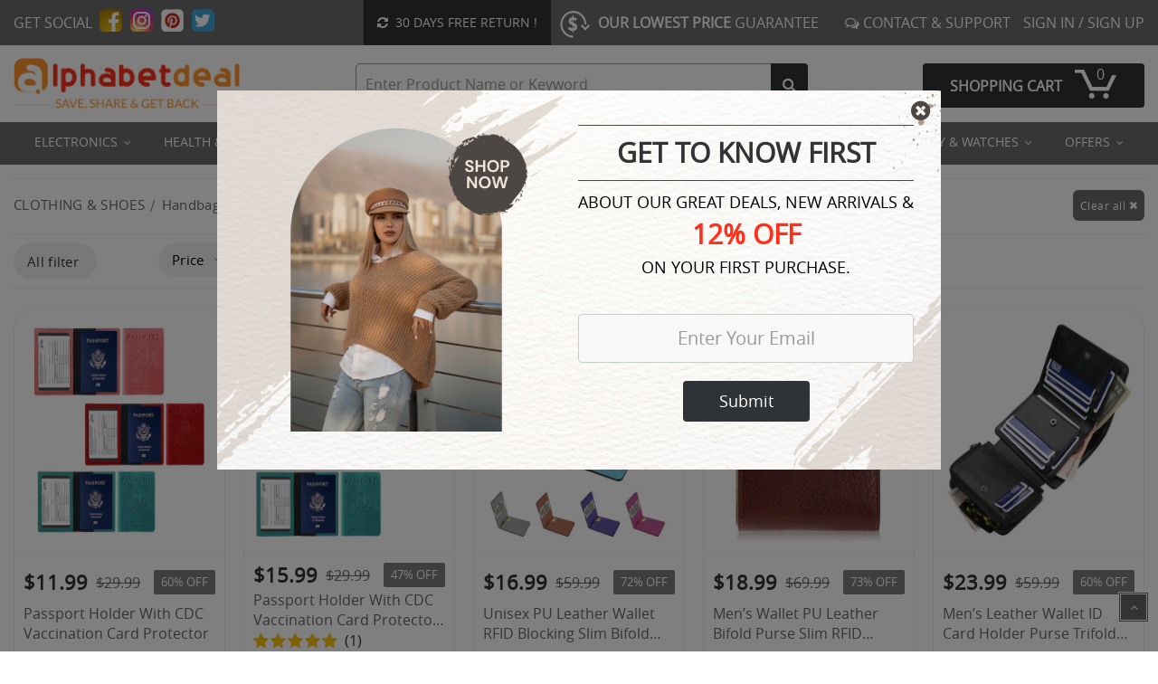

--- FILE ---
content_type: text/html; charset=utf-8
request_url: https://www.alphabetdeal.com/category/clothing-shoes/handbags/wallets-clutches
body_size: 50767
content:

<!DOCTYPE html>
<html lang="en">
<head>

    <meta property="og:title" content="Shop Wallets and Clutches." />
    <meta property="og:description" />
    <meta name="viewport" content="width=device-width, initial-scale=1.0, maximum-scale=1.0, user-scalable=no">
    <meta name="viewport" content="width=device-width, initial-scale=1.0">
    <meta name="p:domain_verify" content="9865db5cd05f24d9d4eee0558e482752" />
    <meta name="geo.region" content="USA" />
    <meta name="geo.position" content="40.058324;-74.405661" />
    <meta name="ICBM" content="40.058324, -74.405661" />
    <meta name="p:domain_verify" content="57ffcac4c3b4f9aa2aa50837bd8dea2f" />
    <meta name="abstract" content="AlphabetDeal" />
    <meta name="Author" content="AlphabetDeal.com" />
    <meta name="copyright" content=" ? 2016 Copyrights AlphabetDeal" />
    <meta http-equiv="content-type" content="text/html; charset=UTF-8" />
    <meta name="Distribution" content="USA" />
    <meta name="GOOGLE-BOT" content="INDEX, FOLLOW" />
    <meta name="Language" content="English">
    <meta name="Format" content="text/html" />
    <meta name="revisit-after" content="1 days" />
    <meta name="resource-type" content="document" />
    <meta property="og:country-name" content="USA" />
    <meta property="og:phone_number" content="+1 833 931 8383" />
    <meta name="publisher" content="alphabetdeal">
    <meta content="Shop animal print - croc, clutches, fabric and more wallets, leather handbags, backpacks, clutches in leather." name="description" />
    <meta content="mens wallet, passport wallet, Black Leather Trifold Wallet, Clutches, Satchels, coach wristlet, Mini Bags, Tote Bags,
, designer clutches online shopping, leather clutches for ladies, clutches, Clutches online shopping, what is a clutch." name="keywords" />
    <meta property="og:url" content="https://www.alphabetdeal.com/category/clothing-shoes/handbags/wallets-clutches" />
    <meta property="og:type" content="website" />
    <meta property="og:image" />
    <meta property="og:image:secure_url">
    <meta property="og:image:width" content="1000">
    <meta property="og:image:height" content="1000" />
    <meta property="og:site_name" content="www.Alphabetdeal.com" />
    <meta property="og:price:amount" />
    <meta property="og:price:currency" content="USD" />
    <meta property="og:availability" content="instock" />
    <meta name="twitter:card" content="summary_large_image">
    <meta name="twitter:site" content="www.Alphabetdeal.com">
    <meta name="twitter:title" content="Shop Wallets and Clutches.">
    <meta name="twitter:description">
    <meta name="twitter:creator" content="">
    <meta name="twitter:image">
    <meta name="twitter:domain" content="alphabetdeal.com">
    <meta name="google-site-verification" content="ttRCO6R3IR-cknCzmLLvcLhNJxjwgtp1ExCupWmiHoA" />
    <link rel="canonical" href="https://www.alphabetdeal.com/category/clothing-shoes/handbags/wallets-clutches" />
    <link href="/assets/lib/bootstrap/css/bootstrap.min.css" rel="preload stylesheet" as="style" type='text/css' media='all' async />
    <link href="/assets/lib/select2/css/select2.min.css" rel="stylesheet" />
    <link href="/assets/lib/jquery.bxslider/jquery.bxslider.css" rel="stylesheet" />
    <link href="/assets/lib/owl.carousel/owl.carousel.css" rel="stylesheet" />
    <link href="/assets/lib/fancyBox/jquery.fancybox.css" rel="stylesheet" />
    <link href="/assets/lib/jquery-ui/jquery-ui.css" rel="stylesheet" />
    <link href="/assets/css/font-awesome.min.css" rel="stylesheet" async />
    
    <link href="/assets/css/animate.css" rel="stylesheet" />
    <link href="/assets/css/reset.css" rel="stylesheet" />
    <link href="/assets/css/style_New.css" rel="preload stylesheet" as="style" type='text/css' media='all' async />
    <link href="/assets/css/responsive.css" rel="stylesheet" async />
    <link href="/assets/css/popup.css" rel="stylesheet" />
    <link href="/assets/css/HomePagePopup.css" rel="stylesheet" />
    <link href="/assets/css/slick.min.css" rel="stylesheet" />
    <title>Clutch Purse.</title>
    <link rel="shortcut icon" href="/assets/images/favicon_new.ico" type="image/x-icon">
    <link rel="icon" href="/assets/images/favicon_new.ico" type="image/x-icon">
    <link href="/assets/Alertify/css/alertify.min.css" rel="stylesheet" />
    <link href="/assets/Alertify/css/default.min.css" rel="stylesheet" />
    <link href="/assets/css/responsive-lazyload.min.css" rel="stylesheet" />
    
    <script type="text/javascript">
        (function (a, b, c, d, e, f, g) {
            e['ire_o'] = c; e[c] = e[c] || function () { (e[c].a = e[c].a || []).push(arguments) }; f = d.createElement(b); g = d.getElementsByTagName(b)[0]; f.async = 1; f.src = a; g.parentNode.insertBefore(f, g);
        })('https://d.impactradius-event.com/A2479270-bcfb-4227-a46e-329406116dc41.js', 'script', 'ire', document, window);
    </script>
    <script>
        (function (w, d, t, r, u) { var f, n, i; w[u] = w[u] || [], f = function () { var o = { ti: "11005383" }; o.q = w[u], w[u] = new UET(o), w[u].push("pageLoad") }, n = d.createElement(t), n.src = r, n.async = 1, n.onload = n.onreadystatechange = function () { var s = this.readyState; s && s !== "loaded" && s !== "complete" || (f(), n.onload = n.onreadystatechange = null) }, i = d.getElementsByTagName(t)[0], i.parentNode.insertBefore(n, i) })(window, document, "script", "//bat.bing.com/bat.js", "uetq");
    </script>
    <script>
        !function (f, b, e, v, n, t, s) {
            if (f.fbq) return; n = f.fbq = function () {
                n.callMethod ?
                    n.callMethod.apply(n, arguments) : n.queue.push(arguments)
            };
            if (!f._fbq) f._fbq = n; n.push = n; n.loaded = !0; n.version = '2.0';
            n.queue = []; t = b.createElement(e); t.async = !0;
            t.src = v; s = b.getElementsByTagName(e)[0];
            s.parentNode.insertBefore(t, s)
        }(window, document, 'script', 'https://connect.facebook.net/en_US/fbevents.js');
        fbq('init', '1537385149738257');
        fbq('track', 'PageView');
    </script>
    <noscript>
        <img height="1" width="1" style="display:none" src="https://www.facebook.com/tr?id=1537385149738257&ev=PageView&noscript=1" />
    </noscript>
    <noscript>
        <iframe src="//nojscontainer.pepperjam.com/44248628.html" width="1" height="1" frameborder="0"></iframe>
    </noscript>
    <script>
        (function () { var a = document.createElement("script"); a.type = "text/javascript", a.async = !0, a.src = "//container.pepperjam.com/44248628.js"; var b = document.getElementsByTagName("head")[0]; if (b) b.appendChild(a, b); else { var b = document.getElementsByTagName("script")[0]; b.parentNode.insertBefore(a, b) } })();
    </script>
    <script type="application/javascript">(function (w, d, t, r, u) { w[u] = w[u] || []; w[u].push({ 'projectId': '10000', 'properties': { 'pixelId': '347922479692332' } }); var s = d.createElement(t); s.src = r; s.async = true; s.onload = s.onreadystatechange = function () { var y, rs = this.readyState, c = w[u]; if (rs && rs != "complete" && rs != "loaded") { return } try { y = YAHOO.ywa.I13N.fireBeacon; w[u] = []; w[u].push = function (p) { y([p]) }; y(c) } catch (e) { } }; var scr = d.getElementsByTagName(t)[0], par = scr.parentNode; par.insertBefore(s, scr) })(window, document, "script", "https://s.yimg.com/wi/ytc.js", "dotq");</script>
    <script>
        var i = new Image(); i.src = "https://alb.reddit.com/snoo.gif?q=CAAHAAABAAoACQAAAA2I3kX5AA==&s=4PUFKJtU4RvJKOzZkNWte0y--BM76r501domdptpevA=";
    </script>
    <noscript>
        <img height="1" width="1" style="display:none"
             src="https://alb.reddit.com/snoo.gif?q=CAAHAAABAAoACQAAAA2I3kX5AA==&s=4PUFKJtU4RvJKOzZkNWte0y--BM76r501domdptpevA=" />
    </noscript>

    <!-- Google tag (gtag.js) -->
    <script async src="https://www.googletagmanager.com/gtag/js?id=G-T2CNM2MZ3D"></script>
    <script>
        window.dataLayer = window.dataLayer || [];
        function gtag() { dataLayer.push(arguments); }
        gtag('js', new Date());
        gtag('config', 'G-T2CNM2MZ3D');
    </script>
    <noscript>
        <iframe src="https://www.googletagmanager.com/ns.html?id=G-T2CNM2MZ3D" height="0" width="0" style="display:none;visibility:hidden"></iframe>
    </noscript>

    <script>
        (function (i, s, o, g, r, a, m) {
            i['GoogleAnalyticsObject'] = r; i[r] = i[r] || function () {
                (i[r].q = i[r].q || []).push(arguments)
            }, i[r].l = 1 * new Date(); a = s.createElement(o),
                m = s.getElementsByTagName(o)[0]; a.async = 1; a.src = g; m.parentNode.insertBefore(a, m)
        })(window, document, 'script', 'https://www.google-analytics.com/analytics.js', 'ga');

        ga('create', 'UA-79265116-1', 'auto');
        ga('send', 'pageview');
    </script>
    <!-- REFERSION TRACKING: BEGIN -->
    
    <!-- REFERSION TRACKING: END -->
    <!-- Pinterest Tag -->
    <script>
        !function (e) {
            if (!window.pintrk) {
                window.pintrk = function () {
                    window.pintrk.queue.push(Array.prototype.slice.call(arguments))
                }; var
                    n = window.pintrk; n.queue = [], n.version = "3.0"; var
                        t = document.createElement("script"); t.async = !0, t.src = e; var
                            r = document.getElementsByTagName("script")[0];
                r.parentNode.insertBefore(t, r)
            }
        }("https://s.pinimg.com/ct/core.js");
        pintrk('load', ' 2617824460442', { em: '' });
        pintrk('page');
    </script>
    <noscript>
        <image height="1" width="1" style="display:none;" alt="" src="https://ct.pinterest.com/v3/?event=init&tid=2617824460442&pd[em]=<hashed_email_address>&noscript=1" />
    </noscript>
    <!-- end Pinterest Tag -->
    <!-- BEGIN CJ TRACKING CODE -->
    <script type="text/javascript">
        (function (a, b, c, d, e, f, g) { e['ire_o'] = c; e[c] = e[c] || function () { (e[c].a = e[c].a || []).push(arguments) }; f = d.createElement(b); g = d.getElementsByTagName(b)[0]; f.async = 1; f.src = a; g.parentNode.insertBefore(f, g); })('https://utt.impactcdn.com/A5501778-e787-4d25-b11c-4a970a7636401.js', 'script', 'ire', document, window);
    </script>

    

    

    <!-- END CJ TRACKING CODE -->
    
</head>

<body class="category-page" id="body">
    <div id="globalAmazonLoginButton" style="display:none"></div>
    <script type="text/javascript">ire('identify', { customerId: '', customerEmail: '' });</script>
    <div id="amazon-root"></div>
    <div id="loading" class="loaderOverlay">
        <img class="loaderImg" src="/assets/lib/jquery.bxslider/images/bx_loader.gif" alt="bx loader" />
    </div>
    <script type="text/javascript">
        ire('identify', { customerId: '', customerEmail: '' });
    </script>


    <!-- HEADER -->

<div id="header" class="header">
    <div class="top-header SocialHeader">
        <div class="mb-lowest_price">
            <div>
                <div class="both-content">
                    <div class="free_return">
                        <span class="returnable-text"><a href="/ReturnsExchangs"><i class="fa fa-refresh"></i>30 Days Free Return !</span></a>
                    </div>
                </div>
            </div>
            <div>
                <div class="both-content">
                    <div class="lowest_price">
                        <button class="lwst_price" data-toggle="modal" data-target="#lowestModel"><i class="ic ic-lowesr"></i><span>Our Lower Price</span> Guarantee</button>
                    </div>
                </div>
            </div>
        </div>
        <div class="header-wrapper-content">
            <ul class="getsocial posAbsLeft">
                <li>Get Social</li>
                <li>
                    <a href="https://www.facebook.com/Alphabetdeal2/" target="_blank">
                        <i class="ic ic-fb "></i>
                    </a>
                </li>
                <li>
                    <a href="https://www.instagram.com/alphabetdeal/?hl=en" target="_blank">
                        <i class="ic ic-ins "></i>
                    </a>
                </li>
                <li>
                    <a href="https://www.pinterest.com/alphabetdeal/overview/" target="_blank">
                        <i class="ic ic-pint "></i>
                    </a>
                </li>
                <li>
                    <a href="https://twitter.com/AlphabetDeal" target="_blank">
                        <i class="ic ic-tw "></i>
                    </a>
                </li>
            </ul>
            <div class="mobile-top-header">
                <div class="free_return">
                    <span class="returnable-text"><i class="fa fa-refresh"></i>30 Days Free Return !</span>
                </div>
                <div class="lowest_price">
                    <button class="lwst_price" data-toggle="modal" data-target="#lowestModel"><i class="ic ic-lowesr"></i><span>Our Lowest Price</span> Guarantee</button>
                </div>
                <a href="/Home/CustomerCare" class="contact-link">
                    <i class="fa fa-comments-o" aria-hidden="true"></i>
                    <span class="hidden visible-sm-inline visible-md-inline visible-lg-inline">Contact & Support</span>
                    <span class="hidden visible-xs-inline">Contact Us</span>
                </a>
                <div id="user-info-top" class="user-info">
                    <div class="dropdown" id="dropdownMenuParent">

                            <a class="current" href="/User/Login">
                                <span>
                                    <i class="fa fa-user-circle-o" aria-hidden="true"></i> <p>Sign in</p>
                                </span>
                            </a>
                            <a id="Logout" hidden href="/User/Login"><i class="fa fa-user-circle" aria-hidden="true"></i> <p>/ Sign up</p></a>
                    </div>
                </div>
            </div>
        </div>
    </div>
    <!--/.top-header -->
    <!-- MAIN HEADER -->
    <div class="container">
        <div class="main-header common-header">
            <div class="logo">
                <a href="/">
                    <img class="deskLogo" alt="alphabetdeal" src="/assets/images/alphabet.png" width="270" height="50" />
                    <img class="mobileLogo" alt="alphabetdeal" src="/assets/images/alphabetdeal-mob-logo.svg" />
                </a>
            </div>
            <div class="signin-mobile">
                <a href="/Home/CustomerCare" class="contact-link-m">
                    <i class="fa fa-comments-o" aria-hidden="true"></i>
                    
                </a>
                <div class="user-info-m">
                    <i id="loginshow"></i>
                    
                    <div id="user-info-top" class="user-info-top-m loginmenu" style="display: none;">
                        <div class="dropdown" id="dropdownMenuParent">
                                <a class="current" href="/User/Login">Sign in</a>
                                <a id="Logout" href="/User/Login">Sign up</a>
                        </div>
                    </div>
                </div>
            </div>
            <div class="header-search-box header-other-result">
                <form class="form-inline">
                    
                    <div class="form-group input-serach">
                        <input type="text" placeholder="Enter Product Name or Keyword" id="searchText">
                        <input type="hidden" id="hdnCardFetch" value="10" />
                    </div>
                    <button type="button" class="pull-right btnSrch" onclick="searchHeader();">
                        <i class="fa fa-search"></i>
                    </button>
                </form>
            </div>
            <div id="cart-block" class="shopping-cart-box cartAdd">
                <a role="button" class="cart-link" onclick="openCartPopup()">
                    <span class="title">Shopping cart</span>
                    <span class="cart-icon-mini">
                        <span class="notify notify-left"></span>
                    </span>
                </a>
            </div>
        </div>
    </div>
    <!-- END MANIN HEADER -->
    <div id="nav-top-menu" class="nav-top-menu navbarNav">
        <div class="container">
            <div class="row">
                <div class="col-sm-3" id="box-vertical-megamenus">
                    <div class="box-vertical-megamenus">
                        <div class="title">
                            <span class="title-menu">Categories</span>
                            <span class="btn-open-mobile pull-right"><i class="fa fa-bars"></i></span>
                        </div>
                        <div class="vertical-menu-content is-home">
                            <ul class="vertical-menu-list">

    
</ul>
<div class="all-category"><span class="open-cate">All Categories</span></div>

                        </div>
                    </div>
                </div>
                <div id="main-menu" class="main-menu">
                    <nav class="navbar navbar-default">
                        <div class="container-fluid">
                            <div class="navbar-header">
                                <button type="button" class="navbar-toggle collapsed" data-toggle="collapse" data-target="#navbar" aria-expanded="false" aria-controls="navbar">
                                    <i class="fa fa-bars"></i>
                                </button>
                                <a class="navbar-brand" href="javascript:void(0)"></a>
                            </div>
                            


<div id="navbar" class="navbar-collapse collapse">
    <ul class="nav navbar-nav">


                        <li class="dropdown">
                            <a onmouseover="GetProductDetaols('0','0',0,0,0,'');" href="/category/electronics" class="dropdown-toggle" data-toggle="dropdown">ELECTRONICS</a>
                            <div class="mega_dropdown dropdown-menu clearfix" style="width: 830px;">
                                <div class="menuColOut">
                                    <div class="menuCol01">

                                        <ul class="block">
                                                <li class="link_container group_header" onmouseover='GetProductDetaols("3-Pack: WPRO 3&#39; USB Charge Sync Compatible 6 Plus iPad Air &amp; More", "994d043a-7fc6-45af-928a-c1fd20e121fb.jpg",6.99,19.990000000,3108, "3-pack-wpro-3-usb-charge-sync-compatible-6-pl");'>

                                                        <a href="/category/electronics/cell-phone-accessories" rel="sideNavbar_0">Cell Phone &amp; Accessories</a>

                                                </li>
                                                <li class="link_container group_header" onmouseover='GetProductDetaols("", "",0,0,0, "");'>

                                                        <a href="/category/electronics/speakers-audio-video-systems" rel="sideNavbar_1">Speakers, Audio &amp; Video Systems </a>

                                                </li>
                                                <li class="link_container group_header" onmouseover='GetProductDetaols("", "",0,0,0, "");'>

                                                        <a href="/category/electronics/laptops-computers" rel="sideNavbar_2">Laptops &amp; Computers</a>

                                                </li>
                                                <li class="link_container group_header" onmouseover='GetProductDetaols("Camera Bag", "2da92503-86b7-4196-ae34-7cd51cd3d4d5.jpg",49.99,49.990000000,14943, "camera-bag");'>

                                                        <a href="/category/electronics/cameras" rel="sideNavbar_3">Cameras</a>

                                                </li>
                                                <li class="link_container group_header" onmouseover='GetProductDetaols("Fitness Tracker Watch With Blood Pressure And Heart Rate Monitor", "c113c185-c604-4868-a644-521f3f225710.jpg",33.99,81.990000000,11971, "fitness-tracker-watch-with-blood-pressure-and");'>

                                                        <a href="/category/electronics/wearable-technology" rel="sideNavbar_4">Wearable Technology</a>

                                                </li>
                                                <li class="link_container group_header" onmouseover='GetProductDetaols("Armor All Bluetooth Key Finder", "9d11c15c-3220-4eac-96fd-27d18e36846c.jpg",19.99,42.990000000,11980, "armor-all-bluetooth-key-finder");'>

                                                        <a href="/category/electronics/home-automation-security" rel="sideNavbar_5">Home Automation &amp; Security</a>

                                                </li>
                                                <li class="link_container group_header" onmouseover='GetProductDetaols("", "",0,0,0, "");'>

                                                        <a href="/category/electronics/home-appliances" rel="sideNavbar_6">Home Appliances</a>

                                                </li>
                                                <li class="link_container group_header" onmouseover='GetProductDetaols("", "",0,0,0, "");'>

                                                        <a href="/category/electronics/home-office-equipment" rel="sideNavbar_7">Home Office Equipment</a>

                                                </li>

                                        </ul>
                                    </div>


                                    <div class="menuCol02">
 <ul class="sideNavbar" id="sideNavbar_0">
                                                            <li>
                                                                
                                                                <a href="/category/electronics/cell-phone-accessories/iphone-cell-phone-accessories">Iphone &amp; Cell Phone Accessories</a>
                                                                
                                                            </li>
                                                            <li>
                                                                
                                                                <a href="/category/electronics/cell-phone-accessories/earphones">Earphones</a>
                                                                
                                                            </li>
                                                            <li>
                                                                
                                                                <a href="/category/electronics/cell-phone-accessories/chargers-sync-cables">Chargers &amp; Sync Cables</a>
                                                                
                                                            </li>
                                                            <li>
                                                                
                                                                <a href="/category/electronics/cell-phone-accessories/ipad-tablets-accessories">Ipad &amp; Tablets Accessories</a>
                                                                
                                                            </li>
                                                            <li>
                                                                
                                                                <a href="/category/electronics/cell-phone-accessories/power-bank">Power Bank</a>
                                                                
                                                            </li>
                                                            <li>
                                                                
                                                                <a href="/category/electronics/cell-phone-accessories/earbuds">Earbuds</a>
                                                                
                                                            </li>
                                                </ul>
 <ul class="sideNavbar" id="sideNavbar_1">
                                                            <li>
                                                                
                                                                <a href="/category/electronics/speakers-audio-video-systems/headphones">Headphones</a>
                                                                
                                                            </li>
                                                            <li>
                                                                
                                                                <a href="/category/electronics/speakers-audio-video-systems/speakers-radios-portable-audio-video">Speakers, Radios, Portable Audio &amp; Video</a>
                                                                
                                                            </li>
                                                            <li>
                                                                
                                                                <a href="/category/electronics/speakers-audio-video-systems/fm-transmitter">FM Transmitter</a>
                                                                
                                                            </li>
                                                </ul>
 <ul class="sideNavbar" id="sideNavbar_2">
                                                            <li>
                                                                
                                                                <a href="/category/electronics/laptops-computers/laptop-laptop-accessories">Laptop &amp; Laptop Accessories</a>
                                                                
                                                            </li>
                                                            <li>
                                                                
                                                                <a href="/category/electronics/laptops-computers/keyboards-accessories">Keyboards &amp; Accessories</a>
                                                                
                                                            </li>
                                                            <li>
                                                                
                                                                <a href="/category/electronics/laptops-computers/keyboard-mouse-combos">Keyboard &amp; Mouse Combos</a>
                                                                
                                                            </li>
                                                            <li>
                                                                
                                                                <a href="/category/electronics/laptops-computers/mouse">Mouse</a>
                                                                
                                                            </li>
                                                            <li>
                                                                
                                                                <a href="/category/electronics/laptops-computers/bags-cases-sleeves">Bags, Cases &amp; Sleeves</a>
                                                                
                                                            </li>
                                                            <li>
                                                                
                                                                <a href="/category/electronics/laptops-computers/networking-modems">Networking Modems</a>
                                                                
                                                            </li>
                                                </ul>
 <ul class="sideNavbar" id="sideNavbar_3">
                                                            <li>
                                                                
                                                                <a href="/category/electronics/cameras/camera-accessories">Camera Accessories</a>
                                                                
                                                            </li>
                                                            <li>
                                                                
                                                                <a href="/category/electronics/cameras/cameras">Cameras</a>
                                                                
                                                            </li>
                                                </ul>
 <ul class="sideNavbar" id="sideNavbar_4">
                                                            <li>
                                                                
                                                                <a href="/category/electronics/wearable-technology/smart-watches">Smart Watches</a>
                                                                
                                                            </li>
                                                </ul>
 <ul class="sideNavbar" id="sideNavbar_5">
                                                            <li>
                                                                
                                                                <a href="/category/electronics/home-automation-security/alarms-sensors">Alarms &amp; Sensors</a>
                                                                
                                                            </li>
                                                            <li>
                                                                
                                                                <a href="/category/electronics/home-automation-security/automation-accessories">Automation Accessories</a>
                                                                
                                                            </li>
                                                </ul>
 <ul class="sideNavbar" id="sideNavbar_6">
                                                            <li>
                                                                
                                                                <a href="/category/electronics/home-appliances/cleaning-appliances">Cleaning Appliances</a>
                                                                
                                                            </li>
                                                </ul>
 <ul class="sideNavbar" id="sideNavbar_7">
                                                            <li>
                                                                
                                                                <a href="/category/electronics/home-office-equipment/office-supplies">Office Supplies</a>
                                                                
                                                            </li>
                                                </ul>


                                    </div>

                                    <div class="menuCol03" id="thirdMenu" style="display:none">
                                        <div class="menuProTitle">Best Seller</div>
                                        <p class="menuProDisc" id="prdName">BluePlanet Green Energy Battery Charger & 4 A </p>
                                        <div class="menuProPrice"><strong class="prdCurPrice">$9.99 </strong><span class="prdPrvPrice">$21.99</span></div>
                                        <button onclick="goToDetailPage();" class="menuProBtn prdAddToBag" data-prdDta="">Add to Bag</button>
                                        <button onclick="goToDetailPage();" class="menuProThumb"><img class="prdImage" alt="best seller product" src="/assets/images/pro01.jpg" /></button>
                                    </div>
                                </div>
                            </div>

                        </li>
                        <li class="dropdown">
                            <a onmouseover="GetProductDetaols('0','0',0,0,0,'');" href="/category/health-beauty" class="dropdown-toggle" data-toggle="dropdown">HEALTH &amp; BEAUTY</a>
                            <div class="mega_dropdown dropdown-menu clearfix" style="width: 830px;">
                                <div class="menuColOut">
                                    <div class="menuCol01">

                                        <ul class="block">
                                                <li class="link_container group_header" onmouseover='GetProductDetaols("Reusable Nanofiber Makeup Remover Cloth With Activated Charcoal", "e1591303-2e6d-47fa-8536-0253149fa878.jpg",11.99,29.990000000,16934, "reusable-nanofiber-makeup-remover-cloth-with");'>

                                                        <a href="/category/health-beauty/beauty" rel="sideNavbar_8">Beauty</a>

                                                </li>
                                                <li class="link_container group_header" onmouseover='GetProductDetaols("Wahl Flex Theraphy Rechargeable Massager with 4 Attachments", "a295415e-8f82-4cfd-bedc-ead74157022b.jpg",33.99,50.990000000,7134, "wahl-flex-theraphy-rechargeable-massager-with");'>

                                                        <a href="/category/health-beauty/health" rel="sideNavbar_9">Health</a>

                                                </li>
                                                <li class="link_container group_header" onmouseover='GetProductDetaols("Elite Sonic Toothbrush with UV Sanitizing Charging Case", "38ebcd9d-3fa3-47fd-97e8-2006ebeb4d80.jpg",54.99,79.990000000,8935, "elite-sonic-toothbrush-with-uv-sanitizing-cha");'>

                                                        <a href="/category/health-beauty/personal-care" rel="sideNavbar_10">Personal Care</a>

                                                </li>

                                        </ul>
                                    </div>


                                    <div class="menuCol02">
 <ul class="sideNavbar" id="sideNavbar_8">
                                                            <li>
                                                                
                                                                <a href="/category/health-beauty/beauty/makeup">Makeup</a>
                                                                
                                                            </li>
                                                            <li>
                                                                
                                                                <a href="/category/health-beauty/beauty/makeup-tools-cases-accessories">Makeup Tools &amp; Cases Accessories</a>
                                                                
                                                            </li>
                                                </ul>
 <ul class="sideNavbar" id="sideNavbar_9">
                                                            <li>
                                                                
                                                                <a href="/category/health-beauty/health/daily-living-aids">Daily Living Aids</a>
                                                                
                                                            </li>
                                                            <li>
                                                                
                                                                <a href="/category/health-beauty/health/massager">Massager</a>
                                                                
                                                            </li>
                                                            <li>
                                                                
                                                                <a href="/category/health-beauty/health/aromatherapy-diffusers-humidifiers">Aromatherapy Diffusers &amp; Humidifiers</a>
                                                                
                                                            </li>
                                                            <li>
                                                                
                                                                <a href="/category/health-beauty/health/health-monitors">Health Monitors</a>
                                                                
                                                            </li>
                                                            <li>
                                                                
                                                                <a href="/category/health-beauty/health/exercise-fitness-arch-supports">Exercise, Fitness &amp; Arch Supports</a>
                                                                
                                                            </li>
                                                            <li>
                                                                
                                                                <a href="/category/health-beauty/health/fitness">Fitness</a>
                                                                
                                                            </li>
                                                            <li>
                                                                
                                                                <a href="/category/health-beauty/health/first-aid-essentials">First Aid Essentials</a>
                                                                
                                                            </li>
                                                </ul>
 <ul class="sideNavbar" id="sideNavbar_10">
                                                            <li>
                                                                
                                                                <a href="/category/health-beauty/personal-care/dental-care">Dental Care</a>
                                                                
                                                            </li>
                                                            <li>
                                                                
                                                                <a href="/category/health-beauty/personal-care/skin-care">Skin Care</a>
                                                                
                                                            </li>
                                                </ul>


                                    </div>

                                    <div class="menuCol03" id="thirdMenu" style="display:none">
                                        <div class="menuProTitle">Best Seller</div>
                                        <p class="menuProDisc" id="prdName">BluePlanet Green Energy Battery Charger & 4 A </p>
                                        <div class="menuProPrice"><strong class="prdCurPrice">$9.99 </strong><span class="prdPrvPrice">$21.99</span></div>
                                        <button onclick="goToDetailPage();" class="menuProBtn prdAddToBag" data-prdDta="">Add to Bag</button>
                                        <button onclick="goToDetailPage();" class="menuProThumb"><img class="prdImage" alt="best seller product" src="/assets/images/pro01.jpg" /></button>
                                    </div>
                                </div>
                            </div>

                        </li>
                        <li class="dropdown">
                            <a onmouseover="GetProductDetaols('0','0',0,0,0,'');" href="/category/toys-games" class="dropdown-toggle" data-toggle="dropdown">TOYS &amp; GAMES</a>
                            <div class="mega_dropdown dropdown-menu clearfix" style="width: 830px;">
                                <div class="menuColOut">
                                    <div class="menuCol01">

                                        <ul class="block">
                                                <li class="link_container group_header" onmouseover='GetProductDetaols("", "",0,0,0, "");'>

                                                        <a href="/category/toys-games/toys" rel="sideNavbar_11">Toys</a>

                                                </li>
                                                <li class="link_container group_header" onmouseover='GetProductDetaols("", "",0,0,0, "");'>

                                                        <a href="/category/toys-games/sports-outdoors" rel="sideNavbar_12">Sports &amp; Outdoors</a>

                                                </li>
                                                <li class="link_container group_header" onmouseover='GetProductDetaols("", "",0,0,0, "");'>

                                                        <a href="/category/toys-games/games-puzzles" rel="sideNavbar_13">Games &amp; Puzzles</a>

                                                </li>
                                                <li class="link_container group_header" onmouseover='GetProductDetaols("", "",0,0,0, "");'>

                                                        <a href="/category/toys-games/card-storage-display" rel="sideNavbar_14">Card Storage &amp; Display</a>

                                                </li>
                                                <li class="link_container group_header" onmouseover='GetProductDetaols("", "",0,0,0, "");'>

                                                        <a href="/category/toys-games/toy-figures-playsets" rel="sideNavbar_15">Toy Figures &amp; Playsets</a>

                                                </li>
                                                <li class="link_container group_header" onmouseover='GetProductDetaols("", "",0,0,0, "");'>

                                                        <a href="/category/toys-games/learning-education" rel="sideNavbar_16">Learning &amp; Education</a>

                                                </li>
                                                <li class="link_container group_header" onmouseover='GetProductDetaols("Remote Control Toy Car - Assorted Colors", "84b02b01-e4b0-479e-ac94-238909dd2ccf.jpg",22.99,39.990000000,8809, "remote-control-toy-car---assorted-colors");'>

                                                        <a href="/category/toys-games/outdoor-indoor-play" rel="sideNavbar_17">Outdoor &amp; Indoor Play</a>

                                                </li>

                                        </ul>
                                    </div>


                                    <div class="menuCol02">
 <ul class="sideNavbar" id="sideNavbar_11">
                                                            <li>
                                                                
                                                                <a href="/category/toys-games/toys/video-games">Video Games</a>
                                                                
                                                            </li>
                                                            <li>
                                                                
                                                                <a href="/category/toys-games/toys/case-switch">Case Switch</a>
                                                                
                                                            </li>
                                                            <li>
                                                                
                                                                <a href="/category/toys-games/toys/novelty-and-gag-toys">Novelty And Gag Toys</a>
                                                                
                                                            </li>
                                                </ul>
 <ul class="sideNavbar" id="sideNavbar_12">
                                                            <li>
                                                                
                                                                <a href="/category/toys-games/sports-outdoors/surfing">Surfing</a>
                                                                
                                                            </li>
                                                            <li>
                                                                
                                                                <a href="/category/toys-games/sports-outdoors/dry-bags">Dry Bags</a>
                                                                
                                                            </li>
                                                            <li>
                                                                
                                                                <a href="/category/toys-games/sports-outdoors/camping-hiking">Camping &amp; Hiking</a>
                                                                
                                                            </li>
                                                            <li>
                                                                
                                                                <a href="/category/toys-games/sports-outdoors/yo-yos">Yo-Yos</a>
                                                                
                                                            </li>
                                                </ul>
 <ul class="sideNavbar" id="sideNavbar_13">
                                                            <li>
                                                                
                                                                <a href="/category/toys-games/games-puzzles/games-puzzles">Games &amp; Puzzles</a>
                                                                
                                                            </li>
                                                            <li>
                                                                
                                                                <a href="/category/toys-games/games-puzzles/electronic-toys">Electronic Toys</a>
                                                                
                                                            </li>
                                                </ul>
 <ul class="sideNavbar" id="sideNavbar_14">
                                                            <li>
                                                                
                                                                <a href="/category/toys-games/card-storage-display/cases">Cases</a>
                                                                
                                                            </li>
                                                </ul>
 <ul class="sideNavbar" id="sideNavbar_15">
                                                            <li>
                                                                
                                                                <a href="/category/toys-games/toy-figures-playsets/action-figures">Action Figures</a>
                                                                
                                                            </li>
                                                </ul>
 <ul class="sideNavbar" id="sideNavbar_16">
                                                            <li>
                                                                
                                                                <a href="/category/toys-games/learning-education/reading-writing">Reading &amp; Writing</a>
                                                                
                                                            </li>
                                                </ul>
 <ul class="sideNavbar" id="sideNavbar_17">
                                                            <li>
                                                                
                                                                <a href="/category/toys-games/outdoor-indoor-play/bath-toys">Bath Toys</a>
                                                                
                                                            </li>
                                                </ul>


                                    </div>

                                    <div class="menuCol03" id="thirdMenu" style="display:none">
                                        <div class="menuProTitle">Best Seller</div>
                                        <p class="menuProDisc" id="prdName">BluePlanet Green Energy Battery Charger & 4 A </p>
                                        <div class="menuProPrice"><strong class="prdCurPrice">$9.99 </strong><span class="prdPrvPrice">$21.99</span></div>
                                        <button onclick="goToDetailPage();" class="menuProBtn prdAddToBag" data-prdDta="">Add to Bag</button>
                                        <button onclick="goToDetailPage();" class="menuProThumb"><img class="prdImage" alt="best seller product" src="/assets/images/pro01.jpg" /></button>
                                    </div>
                                </div>
                            </div>

                        </li>
                        <li class="dropdown">
                            <a onmouseover="GetProductDetaols('0','0',0,0,0,'');" href="/category/home-needs" class="dropdown-toggle" data-toggle="dropdown">HOME NEEDS</a>
                            <div class="mega_dropdown dropdown-menu clearfix" style="width: 830px;">
                                <div class="menuColOut">
                                    <div class="menuCol01">

                                        <ul class="block">
                                                <li class="link_container group_header" onmouseover='GetProductDetaols("6-Piece Set: 1800 Series Deep Pocket Bed Sheets", "5a5b2a05-d8ec-4002-8515-7c2d6e07dbd1.png",16.99,49.990000000,7104, "6-piece-set-1800-series-deep-pocket-bed-sheet");'>

                                                        <a href="/category/home-needs/bedding" rel="sideNavbar_18">Bedding</a>

                                                </li>
                                                <li class="link_container group_header" onmouseover='GetProductDetaols("Denver Embossed Blackout Panel Pair", "a1ba16a4-087a-4588-af8a-92b2ea63b70f.jpg",28.74,69.990000000,13437, "denver-embossed-blackout-panel-pair");'>

                                                        <a href="/category/home-needs/home-decor" rel="sideNavbar_19">Home Decor</a>

                                                </li>
                                                <li class="link_container group_header" onmouseover='GetProductDetaols("Spring Assisted Pocket Knife", "a334e6b2-500e-448c-a26e-e0bf75214a55.jpg",10.99,31.990000000,20105, "spring-assisted-pocket-knife");'>

                                                        <a href="/category/home-needs/kitchen-dining" rel="sideNavbar_20">Kitchen &amp; Dining</a>

                                                </li>
                                                <li class="link_container group_header" onmouseover='GetProductDetaols("18 Piece School Supply Kit", "3f967baf-ff44-4a7e-a31c-98672422eadd.jpg",14.99,29.990000000,12594, "18-piece-school-supply-kit");'>

                                                        <a href="/category/home-needs/office-school" rel="sideNavbar_21">Office &amp; School</a>

                                                </li>
                                                <li class="link_container group_header" onmouseover='GetProductDetaols("", "",0,0,0, "");'>

                                                        <a href="/category/home-needs/home-patio-care" rel="sideNavbar_22">Home &amp; Patio Care</a>

                                                </li>
                                                <li class="link_container group_header" onmouseover='GetProductDetaols("", "",0,0,0, "");'>

                                                        <a href="/category/home-needs/home-improvement" rel="sideNavbar_23">Home Improvement</a>

                                                </li>
                                                <li class="link_container group_header" onmouseover='GetProductDetaols("Heavy Duty Non Stick Reusable BBQ Grill Mat Set of 2", "d1c27b49-b2ae-4ddc-a823-b9992cb5a19e.jpg",9.99,29.990000000,14705, "heavy-duty-non-stick-reusable-bbq-grill-mat-s");'>

                                                        <a href="/category/home-needs/grills-outdoor-cooking" rel="sideNavbar_24">Grills &amp; Outdoor Cooking</a>

                                                </li>
                                                <li class="link_container group_header" onmouseover='GetProductDetaols("Rainfall Showerhead", "c14d979a-e82c-426e-9d72-d52a599280c8.jpg",19.99,89.990000000,9023, "rainfall-showerhead");'>

                                                        <a href="/category/home-needs/bath-and-shower" rel="sideNavbar_25">Bath and Shower</a>

                                                </li>
                                                <li class="link_container group_header" onmouseover='GetProductDetaols("", "",0,0,0, "");'>

                                                        <a href="/category/home-needs/luggage-bags" rel="sideNavbar_26">Luggage &amp; Bags</a>

                                                </li>
                                                <li class="link_container group_header" onmouseover='GetProductDetaols("Airline Approved Soft Sided Pet Carrier", "f8048add-d51b-44cb-99bc-ef0154ec2710.jpg",26.99,49.980000000,17319, "airline-approved-soft-sided-pet-carrier");'>

                                                        <a href="/category/home-needs/pet-supply" rel="sideNavbar_27">Pet Supply</a>

                                                </li>

                                        </ul>
                                    </div>


                                    <div class="menuCol02">
 <ul class="sideNavbar" id="sideNavbar_18">
                                                            <li>
                                                                
                                                                <a href="/category/home-needs/bedding/sheets-sets">Sheets Sets</a>
                                                                
                                                            </li>
                                                            <li>
                                                                
                                                                <a href="/category/home-needs/bedding/comfort-sets-duvets">Comfort Sets &amp; Duvets</a>
                                                                
                                                            </li>
                                                            <li>
                                                                
                                                                <a href="/category/home-needs/bedding/pillows-blankets-throws">Pillows, Blankets &amp; Throws</a>
                                                                
                                                            </li>
                                                            <li>
                                                                
                                                                <a href="/category/home-needs/bedding/bed-skirts-pads">Bed Skirts &amp; Pads</a>
                                                                
                                                            </li>
                                                </ul>
 <ul class="sideNavbar" id="sideNavbar_19">
                                                            <li>
                                                                
                                                                <a href="/category/home-needs/home-decor/lamps-lighting">Lamps &amp; Lighting</a>
                                                                
                                                            </li>
                                                            <li>
                                                                
                                                                <a href="/category/home-needs/home-decor/home-decor-accessories">Home Decor Accessories</a>
                                                                
                                                            </li>
                                                            <li>
                                                                
                                                                <a href="/category/home-needs/home-decor/heating-cooling-air-quality">Heating, Cooling &amp; Air Quality</a>
                                                                
                                                            </li>
                                                            <li>
                                                                
                                                                <a href="/category/home-needs/home-decor/storage-organization">Storage &amp; Organization</a>
                                                                
                                                            </li>
                                                            <li>
                                                                
                                                                <a href="/category/home-needs/home-decor/window-treatments">Window Treatments</a>
                                                                
                                                            </li>
                                                            <li>
                                                                
                                                                <a href="/category/home-needs/home-decor/kitchen-mat">Kitchen Mat</a>
                                                                
                                                            </li>
                                                            <li>
                                                                
                                                                <a href="/category/home-needs/home-decor/candles">Candles</a>
                                                                
                                                            </li>
                                                </ul>
 <ul class="sideNavbar" id="sideNavbar_20">
                                                            <li>
                                                                
                                                                <a href="/category/home-needs/kitchen-dining/cookware-bakeware-drinkware">Cookware, Bakeware &amp; Drinkware</a>
                                                                
                                                            </li>
                                                            <li>
                                                                
                                                                <a href="/category/home-needs/kitchen-dining/kitchen-utensils-knives-tools">Kitchen Utensils, Knives &amp; Tools</a>
                                                                
                                                            </li>
                                                            <li>
                                                                
                                                                <a href="/category/home-needs/kitchen-dining/kitchen-accessories">Kitchen Accessories</a>
                                                                
                                                            </li>
                                                            <li>
                                                                
                                                                <a href="/category/home-needs/kitchen-dining/kitchen-storage">Kitchen Storage</a>
                                                                
                                                            </li>
                                                            <li>
                                                                
                                                                <a href="/category/home-needs/kitchen-dining/appliances-thermometers">Appliances &amp; Thermometers</a>
                                                                
                                                            </li>
                                                            <li>
                                                                
                                                                <a href="/category/home-needs/kitchen-dining/serveware">Serveware</a>
                                                                
                                                            </li>
                                                            <li>
                                                                
                                                                <a href="/category/home-needs/kitchen-dining/coffee-tea-cocoa">Coffee, Tea, Cocoa</a>
                                                                
                                                            </li>
                                                            <li>
                                                                
                                                                <a href="/category/home-needs/kitchen-dining/dinnerware">Dinnerware</a>
                                                                
                                                            </li>
                                                            <li>
                                                                
                                                                <a href="/category/home-needs/kitchen-dining/scale">Scale</a>
                                                                
                                                            </li>
                                                </ul>
 <ul class="sideNavbar" id="sideNavbar_21">
                                                            <li>
                                                                
                                                                <a href="/category/home-needs/office-school/packing-materials">Packing Materials</a>
                                                                
                                                            </li>
                                                            <li>
                                                                
                                                                <a href="/category/home-needs/office-school/art-school-supplies">Art &amp; School Supplies</a>
                                                                
                                                            </li>
                                                            <li>
                                                                
                                                                <a href="/category/home-needs/office-school/pens-refills">Pens &amp; Refills</a>
                                                                
                                                            </li>
                                                            <li>
                                                                
                                                                <a href="/category/home-needs/office-school/office-accessories">Office Accessories</a>
                                                                
                                                            </li>
                                                            <li>
                                                                
                                                                <a href="/category/home-needs/office-school/office-furniture">Office Furniture</a>
                                                                
                                                            </li>
                                                            <li>
                                                                
                                                                <a href="/category/home-needs/office-school/writing-board">Writing Board</a>
                                                                
                                                            </li>
                                                </ul>
 <ul class="sideNavbar" id="sideNavbar_22">
                                                            <li>
                                                                
                                                                <a href="/category/home-needs/home-patio-care/automotive">Automotive</a>
                                                                
                                                            </li>
                                                            <li>
                                                                
                                                                <a href="/category/home-needs/home-patio-care/household-essentials">Household Essentials</a>
                                                                
                                                            </li>
                                                            <li>
                                                                
                                                                <a href="/category/home-needs/home-patio-care/tools">Tools</a>
                                                                
                                                            </li>
                                                            <li>
                                                                
                                                                <a href="/category/home-needs/home-patio-care/gardening-essentials">Gardening Essentials</a>
                                                                
                                                            </li>
                                                </ul>
 <ul class="sideNavbar" id="sideNavbar_23">
                                                            <li>
                                                                
                                                                <a href="/category/home-needs/home-improvement/interior-exterior-accessories">Interior &amp; Exterior Accessories</a>
                                                                
                                                            </li>
                                                            <li>
                                                                
                                                                <a href="/category/home-needs/home-improvement/hooks">Hooks</a>
                                                                
                                                            </li>
                                                            <li>
                                                                
                                                                <a href="/category/home-needs/home-improvement/cartruck-organizers-accessories"> Car,Truck Organizers &amp; Accessories. </a>
                                                                
                                                            </li>
                                                            <li>
                                                                
                                                                <a href="/category/home-needs/home-improvement/hand-tools">Hand Tools</a>
                                                                
                                                            </li>
                                                </ul>
 <ul class="sideNavbar" id="sideNavbar_24">
                                                            <li>
                                                                
                                                                <a href="/category/home-needs/grills-outdoor-cooking/outdoor-cooking-accessories">Outdoor Cooking &amp; Accessories</a>
                                                                
                                                            </li>
                                                            <li>
                                                                
                                                                <a href="/category/home-needs/grills-outdoor-cooking/grilling-accessories">Grilling Accessories</a>
                                                                
                                                            </li>
                                                </ul>
 <ul class="sideNavbar" id="sideNavbar_25">
                                                            <li>
                                                                
                                                                <a href="/category/home-needs/bath-and-shower/bath-accessories">Bath Accessories</a>
                                                                
                                                            </li>
                                                </ul>
 <ul class="sideNavbar" id="sideNavbar_26">
                                                            <li>
                                                                
                                                                <a href="/category/home-needs/luggage-bags/luggage-scales">Luggage Scales</a>
                                                                
                                                            </li>
                                                </ul>
 <ul class="sideNavbar" id="sideNavbar_27">
                                                            <li>
                                                                
                                                                <a href="/category/home-needs/pet-supply/pet-apparel">Pet Apparel</a>
                                                                
                                                            </li>
                                                </ul>


                                    </div>

                                    <div class="menuCol03" id="thirdMenu" style="display:none">
                                        <div class="menuProTitle">Best Seller</div>
                                        <p class="menuProDisc" id="prdName">BluePlanet Green Energy Battery Charger & 4 A </p>
                                        <div class="menuProPrice"><strong class="prdCurPrice">$9.99 </strong><span class="prdPrvPrice">$21.99</span></div>
                                        <button onclick="goToDetailPage();" class="menuProBtn prdAddToBag" data-prdDta="">Add to Bag</button>
                                        <button onclick="goToDetailPage();" class="menuProThumb"><img class="prdImage" alt="best seller product" src="/assets/images/pro01.jpg" /></button>
                                    </div>
                                </div>
                            </div>

                        </li>
                        <li class="dropdown">
                            <a onmouseover="GetProductDetaols('0','0',0,0,0,'');" href="/category/clothing-shoes" class="dropdown-toggle" data-toggle="dropdown">CLOTHING &amp; SHOES</a>
                            <div class="mega_dropdown dropdown-menu clearfix" style="width: 830px;">
                                <div class="menuColOut">
                                    <div class="menuCol01">

                                        <ul class="block">
                                                <li class="link_container group_header" onmouseover='GetProductDetaols("One-Piece Ruffle Swimsuit", "ed0d535f-7aed-4761-ab82-ebfa55fba5f1.jpg",16.99,36.990000000,7607, "one-piece-ruffle-swimsuit");'>

                                                        <a href="/category/clothing-shoes/women" rel="sideNavbar_28">Womens</a>

                                                </li>
                                                <li class="link_container group_header" onmouseover='GetProductDetaols("Men&#39;s Stretch Slim-Fit Dress Shirt", "8841e460-729c-421b-818d-04acacc92202.jpg",21.99,39.990000000,9925, "mens-stretch-slim-fit-dress-shirt");'>

                                                        <a href="/category/clothing-shoes/mens" rel="sideNavbar_29">Mens</a>

                                                </li>
                                                <li class="link_container group_header" onmouseover='GetProductDetaols("Men&#39;s 2 Pack Genuine Leather Belts (With Free Wallet)", "9de4abd0-45bd-46df-add6-64b8cb116ef8.webp",17.99,49.990000000,17447, "mens-2-pack-genuine-leather-belts-with-free-w");'>

                                                        <a href="/category/clothing-shoes/accessories" rel="sideNavbar_30">Accessories</a>

                                                </li>
                                                <li class="link_container group_header" onmouseover='GetProductDetaols("Tapestry Crossbody e-Reader Shabby Chic Bag", "b5734139-fe51-4bc7-80a4-c5e7cab8b13e.jpg",11.44,24.950000000,10353, "tapestry-crossbody-e-reader-shabby-chic-bag");'>

                                                        <a href="/category/clothing-shoes/handbags" rel="sideNavbar_31">Handbags</a>

                                                </li>
                                                <li class="link_container group_header" onmouseover='GetProductDetaols("", "",0,0,0, "");'>

                                                        <a href="/category/clothing-shoes/kids" rel="sideNavbar_32">Kids</a>

                                                </li>

                                        </ul>
                                    </div>


                                    <div class="menuCol02">
 <ul class="sideNavbar" id="sideNavbar_28">
                                                            <li>
                                                                
                                                                <a href="/category/clothing-shoes/women/intimates-and-sleepwear">Intimates And Sleepwear</a>
                                                                
                                                            </li>
                                                            <li>
                                                                
                                                                <a href="/category/clothing-shoes/women/activewear">Activewear</a>
                                                                
                                                            </li>
                                                            <li>
                                                                
                                                                <a href="/category/clothing-shoes/women/bottoms">Bottoms</a>
                                                                
                                                            </li>
                                                            <li>
                                                                
                                                                <a href="/category/clothing-shoes/women/tops">Tops</a>
                                                                
                                                            </li>
                                                            <li>
                                                                
                                                                <a href="/category/clothing-shoes/women/cardigans-hoodies">Cardigans &amp; Hoodies</a>
                                                                
                                                            </li>
                                                            <li>
                                                                
                                                                <a href="/category/clothing-shoes/women/sports-bra">Sports Bra</a>
                                                                
                                                            </li>
                                                            <li>
                                                                
                                                                <a href="/category/clothing-shoes/women/hoodies-joggers">Hoodies &amp; Joggers</a>
                                                                
                                                            </li>
                                                            <li>
                                                                
                                                                <a href="/category/clothing-shoes/women/skirts">Skirts</a>
                                                                
                                                            </li>
                                                            <li>
                                                                
                                                                <a href="/category/clothing-shoes/women/dresses-rompers">Dresses &amp; Rompers</a>
                                                                
                                                            </li>
                                                            <li>
                                                                
                                                                <a href="/category/clothing-shoes/women/shoes-boots-and-other-footwear">Shoes &amp; Boots and other footwear</a>
                                                                
                                                            </li>
                                                            <li>
                                                                
                                                                <a href="/category/clothing-shoes/women/swimwear">Swimwear</a>
                                                                
                                                            </li>
                                                            <li>
                                                                
                                                                <a href="/category/clothing-shoes/women/bra">Bra</a>
                                                                
                                                            </li>
                                                </ul>
 <ul class="sideNavbar" id="sideNavbar_29">
                                                            <li>
                                                                
                                                                <a href="/category/clothing-shoes/mens/mens-tops">Men&#39;s Tops</a>
                                                                
                                                            </li>
                                                            <li>
                                                                
                                                                <a href="/category/clothing-shoes/mens/mens-bottoms">Men&#39;s Bottoms</a>
                                                                
                                                            </li>
                                                            <li>
                                                                
                                                                <a href="/category/clothing-shoes/mens/t-shirt">T-shirt</a>
                                                                
                                                            </li>
                                                            <li>
                                                                
                                                                <a href="/category/clothing-shoes/mens/hoodies-sweatshirts">Hoodies &amp; Sweatshirts</a>
                                                                
                                                            </li>
                                                            <li>
                                                                
                                                                <a href="/category/clothing-shoes/mens/shoes-boots-socks-and-footwear">Shoes, Boots, Socks and Footwear</a>
                                                                
                                                            </li>
                                                            <li>
                                                                
                                                                <a href="/category/clothing-shoes/mens/underwear-and-sleepwear">Underwear And Sleepwear</a>
                                                                
                                                            </li>
                                                            <li>
                                                                
                                                                <a href="/category/clothing-shoes/mens/vest">Vest</a>
                                                                
                                                            </li>
                                                            <li>
                                                                
                                                                <a href="/category/clothing-shoes/mens/activewear">Activewear</a>
                                                                
                                                            </li>
                                                </ul>
 <ul class="sideNavbar" id="sideNavbar_30">
                                                            <li>
                                                                
                                                                <a href="/category/clothing-shoes/accessories/mask-mask-accessories">Mask &amp; Mask Accessories</a>
                                                                
                                                            </li>
                                                            <li>
                                                                
                                                                <a href="/category/clothing-shoes/accessories/women-socks-shoes-hosiery-tights">Women Socks, Shoes, Hosiery &amp; Tights</a>
                                                                
                                                            </li>
                                                            <li>
                                                                
                                                                <a href="/category/clothing-shoes/accessories/hats">Hats</a>
                                                                
                                                            </li>
                                                            <li>
                                                                
                                                                <a href="/category/clothing-shoes/accessories/scarves-gloves">Scarves &amp; Gloves</a>
                                                                
                                                            </li>
                                                            <li>
                                                                
                                                                <a href="/category/clothing-shoes/accessories/muffler">Muffler</a>
                                                                
                                                            </li>
                                                            <li>
                                                                
                                                                <a href="/category/clothing-shoes/accessories/handbag">Handbag</a>
                                                                
                                                            </li>
                                                            <li>
                                                                
                                                                <a href="/category/clothing-shoes/accessories/bandana-scarfs">Bandana &amp; Scarfs</a>
                                                                
                                                            </li>
                                                </ul>
 <ul class="sideNavbar" id="sideNavbar_31">
                                                            <li>
                                                                
                                                                <a href="/category/clothing-shoes/handbags/wallets-clutches">Wallets &amp; Clutches</a>
                                                                
                                                            </li>
                                                            <li>
                                                                
                                                                <a href="/category/clothing-shoes/handbags/storage-bag">Storage Bag</a>
                                                                
                                                            </li>
                                                            <li>
                                                                
                                                                <a href="/category/clothing-shoes/handbags/crossbody-bags">Crossbody Bags</a>
                                                                
                                                            </li>
                                                            <li>
                                                                
                                                                <a href="/category/clothing-shoes/handbags/backpacks-briefcases">Backpacks &amp; Briefcases</a>
                                                                
                                                            </li>
                                                </ul>
 <ul class="sideNavbar" id="sideNavbar_32">
                                                            <li>
                                                                
                                                                <a href="/category/clothing-shoes/kids/kids-accessories">Kid&#39;s Accessories</a>
                                                                
                                                            </li>
                                                </ul>


                                    </div>

                                    <div class="menuCol03" id="thirdMenu" style="display:none">
                                        <div class="menuProTitle">Best Seller</div>
                                        <p class="menuProDisc" id="prdName">BluePlanet Green Energy Battery Charger & 4 A </p>
                                        <div class="menuProPrice"><strong class="prdCurPrice">$9.99 </strong><span class="prdPrvPrice">$21.99</span></div>
                                        <button onclick="goToDetailPage();" class="menuProBtn prdAddToBag" data-prdDta="">Add to Bag</button>
                                        <button onclick="goToDetailPage();" class="menuProThumb"><img class="prdImage" alt="best seller product" src="/assets/images/pro01.jpg" /></button>
                                    </div>
                                </div>
                            </div>

                        </li>
                    <li><a onmouseover="GetProductDetaols('0','0',0,0,0,'');" href="/Women">WOMEN</a></li>
                    <li><a onmouseover="GetProductDetaols('0','0',0,0,0,'');" href="/Men">MEN</a></li>
                        <li class="dropdown">
                            <a onmouseover="GetProductDetaols('0','0',0,0,0,'');" href="/category/jewelry-watches" class="dropdown-toggle" data-toggle="dropdown">JEWELRY &amp; WATCHES</a>
                            <div class="mega_dropdown dropdown-menu clearfix" style="width: 830px;">
                                <div class="menuColOut">
                                    <div class="menuCol01">

                                        <ul class="block">
                                                <li class="link_container group_header" onmouseover='GetProductDetaols("3 Pack 316l Stainless Unisex Comfort Fit Rings", "fa1704b0-a028-4d25-80b4-f0e7fa388c97.jpg",12.99,59.990000000,11501, "3-pack-316l-stainless-unisex-comfort-fit-ring");'>

                                                        <a href="/category/jewelry-watches/fashion-jewelry" rel="sideNavbar_33">Fashion Jewelry</a>

                                                </li>
                                                <li class="link_container group_header" onmouseover='GetProductDetaols("3 Piece Coin Pearl Necklace 18k Gold Plated Necklace", "0dac074d-c907-4c4b-861e-9cd4c6ca8934.jpg",12.99,29.990000000,23074, "3-piece-coin-pearl-necklace-18k-gold-plated-n");'>

                                                        <a href="/category/jewelry-watches/necklaces" rel="sideNavbar_34">Necklaces</a>

                                                </li>
                                                <li class="link_container group_header" onmouseover='GetProductDetaols("Roberto Bianci Men&#39;s Fratelli Watch", "df6c0a39-871b-409e-865b-458e6f21b9cc.jpg",119.99,370.000000000,16287, "roberto-bianci-mens-fratelli-watch");'>

                                                        <a href="/category/jewelry-watches/watches" rel="sideNavbar_35">Watches</a>

                                                </li>

                                        </ul>
                                    </div>


                                    <div class="menuCol02">
 <ul class="sideNavbar" id="sideNavbar_33">
                                                            <li>
                                                                
                                                                <a href="/category/jewelry-watches/fashion-jewelry/fashion-earrings">Fashion Earrings</a>
                                                                
                                                            </li>
                                                            <li>
                                                                
                                                                <a href="/category/jewelry-watches/fashion-jewelry/fashion-necklaces">Fashion Necklaces</a>
                                                                
                                                            </li>
                                                            <li>
                                                                
                                                                <a href="/category/jewelry-watches/fashion-jewelry/fashion-bracelets">Fashion Bracelets</a>
                                                                
                                                            </li>
                                                            <li>
                                                                
                                                                <a href="/category/jewelry-watches/fashion-jewelry/fashion-rings">Fashion Rings</a>
                                                                
                                                            </li>
                                                            <li>
                                                                
                                                                <a href="/category/jewelry-watches/fashion-jewelry/more-fashion-jewelry">More Fashion Jewelry</a>
                                                                
                                                            </li>
                                                            <li>
                                                                
                                                                <a href="/category/jewelry-watches/fashion-jewelry/jewelry-sets">Jewelry Sets</a>
                                                                
                                                            </li>
                                                            <li>
                                                                
                                                                <a href="/category/jewelry-watches/fashion-jewelry/fashion-chain">Fashion Chain</a>
                                                                
                                                            </li>
                                                </ul>
 <ul class="sideNavbar" id="sideNavbar_34">
                                                            <li>
                                                                
                                                                <a href="/category/jewelry-watches/necklaces/sterling-silver">Sterling Silver</a>
                                                                
                                                            </li>
                                                            <li>
                                                                
                                                                <a href="/category/jewelry-watches/necklaces/chains">Chains</a>
                                                                
                                                            </li>
                                                </ul>
 <ul class="sideNavbar" id="sideNavbar_35">
                                                            <li>
                                                                
                                                                <a href="/category/jewelry-watches/watches/watches-gift-set">Watches Gift Set</a>
                                                                
                                                            </li>
                                                            <li>
                                                                
                                                                <a href="/category/jewelry-watches/watches/mens-watches">Men&#39;s Watches</a>
                                                                
                                                            </li>
                                                </ul>


                                    </div>

                                    <div class="menuCol03" id="thirdMenu" style="display:none">
                                        <div class="menuProTitle">Best Seller</div>
                                        <p class="menuProDisc" id="prdName">BluePlanet Green Energy Battery Charger & 4 A </p>
                                        <div class="menuProPrice"><strong class="prdCurPrice">$9.99 </strong><span class="prdPrvPrice">$21.99</span></div>
                                        <button onclick="goToDetailPage();" class="menuProBtn prdAddToBag" data-prdDta="">Add to Bag</button>
                                        <button onclick="goToDetailPage();" class="menuProThumb"><img class="prdImage" alt="best seller product" src="/assets/images/pro01.jpg" /></button>
                                    </div>
                                </div>
                            </div>

                        </li>

     
        <li class="dropdown">
            <a href="/home/TodayDeals" class="dropdown-toggle">OFFERS</a>
            <div class="mega_dropdown dropdown-menu clearfix" style="width: 200px;">
                <ul class="block">

                    <li class="link_container group_header">
                        <a href="/home/TodayDeals">TODAY'S DEALS</a>

                    </li>
                    <li class="link_container group_header">
                        <a href="/Home/NewArrivals">NEW ARRIVALS</a>
                    </li>
                    <li class="link_container group_header">
                        <a href="/Home/Offer">EVENT OF THE DAY</a>
                    </li>

                </ul>
            </div>
        </li>
    </ul>
</div><!--/.nav-collapse -->

<script>

    function GetProductDetaols(productName,pictureName,salesPrice,retailPrice,productId,scoName)
    {
        $(".prdImage").attr("src", '');
        $(".menuCol03").hide();
        if(productId > 0){
            $(".menuProDisc").text(productName);
            $(".prdCurPrice").text('$ '+ parseFloat(salesPrice).toFixed(2) + ' ');
            $(".prdPrvPrice").text('$ '+ parseFloat(retailPrice).toFixed(2));
            $(".prdImage").attr("src", 'https://www.alphabetdeal.com/Prod_Images/Base/' + pictureName);
            $(".prdAddToBag").attr("data-prdDta", scoName);
            $(".menuCol03").show();
        }
    }

    function goToDetailPage()
    {
        var prdName = $(".prdAddToBag").attr("data-prdDta");
        location.href = '/Detail/' + prdName;
    }

</script>
                        </div>
                    </nav>
                </div>
            </div>
            <!-- userinfo on top-->
            <div id="form-search-opntop">
            </div>
            <!-- CART ICON ON MMENU -->
            <div id="shopping-cart-box-ontop" class="cartAdd">
                <a class="miniheadercount" onclick="openCartPopup()">
                    <img src="/assets/images/cart_icon.png" alt="cart" />
                    <div class="shopping-cart-box-ontop-content" id="totalcountOfOrders"></div>
                </a>

            </div>
        </div>
    </div>
</div>
<div class="modal fade" id="lowestModel" tabindex="-1" role="dialog" aria-labelledby="exampleModalLabel" aria-hidden="true">
    <div class="modal-dialog" role="document">
        <div class="modal-content">
            <div class="modal-header">
                <button type="button" class="close" data-dismiss="modal" aria-label="Close">
                    <span aria-hidden="true">&times;</span>
                </button>
            </div>
            <div class="modal-body">
                <div class="lowestPriceDetail">
                    <img src="/assets/images/lowestdetaillogo.png" alt="lowest price guarantee logo" />
                    <div class="match-price">Price Match + Extra 10% off + Free Shipping</div>
                    <p>Our lowest price guarantee means we will match the price of any product on our site if you find it at a lower price with any other online retailer. To sweeten the deal, we will add an extra 10% savings and give you free shipping for the product approved for our price match guarantee. Our only ask is the price match needs to be at the time of purchase. Savings so super, you just can't beat alphabetdeal.com for all your product needs. </p>
                    <div class="how-here">Here's how:</div>
                    <ul>
                        <li>
                            If you find a lower price online email us at: <br><strong>support@alphabetdeal.com </strong>
                            <br>with the link of the product. Our customer service agents will review your </br>
                            price match request and will get back to you in 60-minutes or less.
                        </li>
                        <li>
                            On qualifying products, Aphabetdeal will provide you with a special code
                            so you can make the purchase.
                        </li>
                    </ul>
                    <p> No Exclusions. Seriously.</p>

                </div>
            </div>
        </div>
    </div>
</div>
<!-- end header -->



<script type="text/javascript">
    document.getElementById('Logout').onclick = function () {
        amazon.Login.logout();
    };
    function searchHeader() {
        if ($("#searchText").val() != "") {
            search();
        }
    }
</script>


    


<div class="columns-container">
    
    <div class="container" id="columns">       
        <div class="alert alert-warning" style="background-color: pink!important; margin-top: 5px; width: 100%; display: none;" id="searchError">Unfortunately there were no products matching your search.Please try another term or checkout other amazing deals below!</div>
        <div class="row">
<form action="/Home/FilterProduct" data-ajax="true" data-ajax-method="POST" data-ajax-mode="replace-with" data-ajax-success="assignValue" data-ajax-update="#filterProductList" id="FilterProductForm" method="post"><input id="FilterOption_Brand" name="FilterOption.Brand" type="hidden" value="" /><input id="FilterOption_Price" name="FilterOption.Price" type="hidden" value="" /><input id="FilterOption_FilterFor" name="FilterOption.FilterFor" type="hidden" value="" /><input id="FilterOption_Filter1" name="FilterOption.Filter1" type="hidden" value="" /><input id="FilterOption_Filter2" name="FilterOption.Filter2" type="hidden" value="" /><input id="FilterOption_Filter3" name="FilterOption.Filter3" type="hidden" value="" /><input id="FilterOption_Filter4" name="FilterOption.Filter4" type="hidden" value="" /><input id="FilterOption_Filter5" name="FilterOption.Filter5" type="hidden" value="" /><input id="FilterOption_Filter6" name="FilterOption.Filter6" type="hidden" value="" /><input id="FilterOption_Filter7" name="FilterOption.Filter7" type="hidden" value="" /><input id="FilterOption_Filter8" name="FilterOption.Filter8" type="hidden" value="" /><input id="FilterOption_Filter9" name="FilterOption.Filter9" type="hidden" value="" /><input id="FilterOption_Filter10" name="FilterOption.Filter10" type="hidden" value="" /><input id="FilterOption_FilterFor" name="FilterOption.FilterFor" type="hidden" value="" /><input Name="FilterOption.FilterId" data-val="true" data-val-number="The field SubCategoryID must be a number." data-val-required="The SubCategoryID field is required." id="FilterOption_FilterId" name="SubCategoryDetail.SubCategoryID" type="hidden" value="2179" />                <input id="hdnCardFetch" type="hidden" value="50" />
                <div class="column col-sm-12" id="left_column">
                    <div class="block left-module">
                        <div class="block_content order-title-a2">
                            <div class="breadcrumb clearfix">
                                <span class="navigation_page">
                                    <a href="/category/clothing-shoes">CLOTHING &amp; SHOES</a>
                                </span>
                                <span class="navigation-pipe">&nbsp;</span>
                                <span class="navigation_page">
                                    <a href="/category/clothing-shoes/handbags">Handbags</a>
                                </span>
                                <span class="navigation-pipe">&nbsp;</span>
                                <span class="navigation_page">Wallets &amp; Clutches</span>
                            </div>
                            <h1 class="page-heading">
                                <span class="page-heading-title2">Wallets &amp; Clutches</span>
                                <span class="clear-filter" id="resetData">Clear all <i class="fa fa-times" aria-hidden="true"></i></span>
                            </h1>
                        </div>
                        <div class="block_content order-title-a2">
                            <div class="sub-a2-category">All filter<span id="AllCountFilter"></span></div>
                            <div class="layered layered-filter-price">
                                <div class="filter_scroll">
                                        <div class="layered_subtitle categoryNav" data-id="filter-content-1">Price<span id="selectedPriceCount" class="totalselectCount"></span></div>

                                        <div class="layered_subtitle" data-id="filter-content-2">BRAND<span id="selectedCounts_BRAND" class="totalselectCount"></span></div>

                                            <div class="layered_subtitle custom-filter" data-id="filter-content-3">Colors<span id="selectedCounts_Colors" class="totalselectCount"></span></div>
                                </div>
                                    <div class="layered-content slider-range" id="filter-content-1">
                                        <span class="close"></span>
                                        <div data-label-reasult="Range:" data-min="0" data-max="500" data-unit="$" class="slider-range-price" data-value-min="50" data-value-max="350" id="slider-range"></div>
                                        <div class="amount-range-price">Range: $50 - $350</div>
                                        <ul class="check-box-list">
                                                <li>
                                                    <div class="tab_check">
                                                        <div class="t-cell-check t-cell-b">
                                                            <input type="checkbox" id="chkPRICE0-25" name="cbPriceRanges" />
                                                            <label for="chkPRICE0-25"><span class="button"></span></label>
                                                        </div>
                                                        <div class="t-cell-check cat_txt">
                                                            <label for="chkPRICE0-25">
                                                                0-25<span class="count">(9)</span>
                                                            </label>
                                                        </div>
                                                    </div>
                                                </li>
                                        </ul>
                                    </div>

                                    <div class="layered-content filter-brand" id="filter-content-2">
                                        <span class="close"></span>
                                        <ul class="check-box-list">
                                                <li>
                                                    <div class="tab_check">
                                                        <div class="t-cell-check t-cell-b">
                                                            <input type="checkbox" id="chkBRAND221" name="cbBrands" />
                                                            <label for="chkBRAND221"><span class="button"></span></label>
                                                        </div>
                                                        <div class="t-cell-check cat_txt">
                                                            <label for="chkBRAND221">
                                                                Alphabetdeal<span class="count">(2)</span>
                                                            </label>
                                                        </div>
                                                    </div>
                                                </li>
                                                <li>
                                                    <div class="tab_check">
                                                        <div class="t-cell-check t-cell-b">
                                                            <input type="checkbox" id="chkBRAND1059" name="cbBrands" />
                                                            <label for="chkBRAND1059"><span class="button"></span></label>
                                                        </div>
                                                        <div class="t-cell-check cat_txt">
                                                            <label for="chkBRAND1059">
                                                                Fresh Fab Finds<span class="count">(7)</span>
                                                            </label>
                                                        </div>
                                                    </div>
                                                </li>
                                        </ul>
                                    </div>

                                        <div id="filter-content-3" class="layered-content filter-size custom-filter-Colors">
                                            <span class="close"></span>
                                            <ul class="check-box-list">
                                                        <li>
                                                            <div class="tab_check">
                                                                <div class="t-cell-check t-cell-b">
                                                                    <input type="checkbox" id="chkColors368" data-assigned-filterid="1" data-assigned-filtername="Colors" data-assigned-filternameid="10" name="cbAttributes" />
                                                                    <label for="chkColors368"><span class="button"></span></label>
                                                                </div>
                                                                <div class="t-cell-check cat_txt">
                                                                    <label for="chkColors368">
                                                                        Black
                                                                    </label>
                                                                </div>
                                                            </div>
                                                        </li>
                                                        <li>
                                                            <div class="tab_check">
                                                                <div class="t-cell-check t-cell-b">
                                                                    <input type="checkbox" id="chkColors369" data-assigned-filterid="1" data-assigned-filtername="Colors" data-assigned-filternameid="10" name="cbAttributes" />
                                                                    <label for="chkColors369"><span class="button"></span></label>
                                                                </div>
                                                                <div class="t-cell-check cat_txt">
                                                                    <label for="chkColors369">
                                                                        White
                                                                    </label>
                                                                </div>
                                                            </div>
                                                        </li>
                                                        <li>
                                                            <div class="tab_check">
                                                                <div class="t-cell-check t-cell-b">
                                                                    <input type="checkbox" id="chkColors370" data-assigned-filterid="1" data-assigned-filtername="Colors" data-assigned-filternameid="10" name="cbAttributes" />
                                                                    <label for="chkColors370"><span class="button"></span></label>
                                                                </div>
                                                                <div class="t-cell-check cat_txt">
                                                                    <label for="chkColors370">
                                                                        Red
                                                                    </label>
                                                                </div>
                                                            </div>
                                                        </li>
                                                        <li>
                                                            <div class="tab_check">
                                                                <div class="t-cell-check t-cell-b">
                                                                    <input type="checkbox" id="chkColors372" data-assigned-filterid="1" data-assigned-filtername="Colors" data-assigned-filternameid="10" name="cbAttributes" />
                                                                    <label for="chkColors372"><span class="button"></span></label>
                                                                </div>
                                                                <div class="t-cell-check cat_txt">
                                                                    <label for="chkColors372">
                                                                        Light Blue
                                                                    </label>
                                                                </div>
                                                            </div>
                                                        </li>
                                                        <li>
                                                            <div class="tab_check">
                                                                <div class="t-cell-check t-cell-b">
                                                                    <input type="checkbox" id="chkColors373" data-assigned-filterid="1" data-assigned-filtername="Colors" data-assigned-filternameid="10" name="cbAttributes" />
                                                                    <label for="chkColors373"><span class="button"></span></label>
                                                                </div>
                                                                <div class="t-cell-check cat_txt">
                                                                    <label for="chkColors373">
                                                                        Hot Pink
                                                                    </label>
                                                                </div>
                                                            </div>
                                                        </li>
                                                        <li>
                                                            <div class="tab_check">
                                                                <div class="t-cell-check t-cell-b">
                                                                    <input type="checkbox" id="chkColors375" data-assigned-filterid="1" data-assigned-filtername="Colors" data-assigned-filternameid="10" name="cbAttributes" />
                                                                    <label for="chkColors375"><span class="button"></span></label>
                                                                </div>
                                                                <div class="t-cell-check cat_txt">
                                                                    <label for="chkColors375">
                                                                        Brown
                                                                    </label>
                                                                </div>
                                                            </div>
                                                        </li>
                                                        <li>
                                                            <div class="tab_check">
                                                                <div class="t-cell-check t-cell-b">
                                                                    <input type="checkbox" id="chkColors377" data-assigned-filterid="1" data-assigned-filtername="Colors" data-assigned-filternameid="10" name="cbAttributes" />
                                                                    <label for="chkColors377"><span class="button"></span></label>
                                                                </div>
                                                                <div class="t-cell-check cat_txt">
                                                                    <label for="chkColors377">
                                                                        Turquoise
                                                                    </label>
                                                                </div>
                                                            </div>
                                                        </li>
                                                        <li>
                                                            <div class="tab_check">
                                                                <div class="t-cell-check t-cell-b">
                                                                    <input type="checkbox" id="chkColors378" data-assigned-filterid="1" data-assigned-filtername="Colors" data-assigned-filternameid="10" name="cbAttributes" />
                                                                    <label for="chkColors378"><span class="button"></span></label>
                                                                </div>
                                                                <div class="t-cell-check cat_txt">
                                                                    <label for="chkColors378">
                                                                        Orange
                                                                    </label>
                                                                </div>
                                                            </div>
                                                        </li>
                                                        <li>
                                                            <div class="tab_check">
                                                                <div class="t-cell-check t-cell-b">
                                                                    <input type="checkbox" id="chkColors379" data-assigned-filterid="1" data-assigned-filtername="Colors" data-assigned-filternameid="10" name="cbAttributes" />
                                                                    <label for="chkColors379"><span class="button"></span></label>
                                                                </div>
                                                                <div class="t-cell-check cat_txt">
                                                                    <label for="chkColors379">
                                                                        Green
                                                                    </label>
                                                                </div>
                                                            </div>
                                                        </li>
                                                        <li>
                                                            <div class="tab_check">
                                                                <div class="t-cell-check t-cell-b">
                                                                    <input type="checkbox" id="chkColors380" data-assigned-filterid="1" data-assigned-filtername="Colors" data-assigned-filternameid="10" name="cbAttributes" />
                                                                    <label for="chkColors380"><span class="button"></span></label>
                                                                </div>
                                                                <div class="t-cell-check cat_txt">
                                                                    <label for="chkColors380">
                                                                        Purple
                                                                    </label>
                                                                </div>
                                                            </div>
                                                        </li>
                                                        <li>
                                                            <div class="tab_check">
                                                                <div class="t-cell-check t-cell-b">
                                                                    <input type="checkbox" id="chkColors463" data-assigned-filterid="1" data-assigned-filtername="Colors" data-assigned-filternameid="10" name="cbAttributes" />
                                                                    <label for="chkColors463"><span class="button"></span></label>
                                                                </div>
                                                                <div class="t-cell-check cat_txt">
                                                                    <label for="chkColors463">
                                                                        Pink
                                                                    </label>
                                                                </div>
                                                            </div>
                                                        </li>
                                                        <li>
                                                            <div class="tab_check">
                                                                <div class="t-cell-check t-cell-b">
                                                                    <input type="checkbox" id="chkColors474" data-assigned-filterid="1" data-assigned-filtername="Colors" data-assigned-filternameid="10" name="cbAttributes" />
                                                                    <label for="chkColors474"><span class="button"></span></label>
                                                                </div>
                                                                <div class="t-cell-check cat_txt">
                                                                    <label for="chkColors474">
                                                                        Burgundy
                                                                    </label>
                                                                </div>
                                                            </div>
                                                        </li>
                                                        <li>
                                                            <div class="tab_check">
                                                                <div class="t-cell-check t-cell-b">
                                                                    <input type="checkbox" id="chkColors490" data-assigned-filterid="1" data-assigned-filtername="Colors" data-assigned-filternameid="10" name="cbAttributes" />
                                                                    <label for="chkColors490"><span class="button"></span></label>
                                                                </div>
                                                                <div class="t-cell-check cat_txt">
                                                                    <label for="chkColors490">
                                                                        Silver
                                                                    </label>
                                                                </div>
                                                            </div>
                                                        </li>
                                                        <li>
                                                            <div class="tab_check">
                                                                <div class="t-cell-check t-cell-b">
                                                                    <input type="checkbox" id="chkColors498" data-assigned-filterid="1" data-assigned-filtername="Colors" data-assigned-filternameid="10" name="cbAttributes" />
                                                                    <label for="chkColors498"><span class="button"></span></label>
                                                                </div>
                                                                <div class="t-cell-check cat_txt">
                                                                    <label for="chkColors498">
                                                                        Black/Black
                                                                    </label>
                                                                </div>
                                                            </div>
                                                        </li>
                                                        <li>
                                                            <div class="tab_check">
                                                                <div class="t-cell-check t-cell-b">
                                                                    <input type="checkbox" id="chkColors537" data-assigned-filterid="1" data-assigned-filtername="Colors" data-assigned-filternameid="10" name="cbAttributes" />
                                                                    <label for="chkColors537"><span class="button"></span></label>
                                                                </div>
                                                                <div class="t-cell-check cat_txt">
                                                                    <label for="chkColors537">
                                                                        Assorted Colors
                                                                    </label>
                                                                </div>
                                                            </div>
                                                        </li>
                                                        <li>
                                                            <div class="tab_check">
                                                                <div class="t-cell-check t-cell-b">
                                                                    <input type="checkbox" id="chkColors562" data-assigned-filterid="1" data-assigned-filtername="Colors" data-assigned-filternameid="10" name="cbAttributes" />
                                                                    <label for="chkColors562"><span class="button"></span></label>
                                                                </div>
                                                                <div class="t-cell-check cat_txt">
                                                                    <label for="chkColors562">
                                                                        Royal Blue
                                                                    </label>
                                                                </div>
                                                            </div>
                                                        </li>
                                                        <li>
                                                            <div class="tab_check">
                                                                <div class="t-cell-check t-cell-b">
                                                                    <input type="checkbox" id="chkColors565" data-assigned-filterid="1" data-assigned-filtername="Colors" data-assigned-filternameid="10" name="cbAttributes" />
                                                                    <label for="chkColors565"><span class="button"></span></label>
                                                                </div>
                                                                <div class="t-cell-check cat_txt">
                                                                    <label for="chkColors565">
                                                                        Blue
                                                                    </label>
                                                                </div>
                                                            </div>
                                                        </li>
                                                        <li>
                                                            <div class="tab_check">
                                                                <div class="t-cell-check t-cell-b">
                                                                    <input type="checkbox" id="chkColors578" data-assigned-filterid="1" data-assigned-filtername="Colors" data-assigned-filternameid="10" name="cbAttributes" />
                                                                    <label for="chkColors578"><span class="button"></span></label>
                                                                </div>
                                                                <div class="t-cell-check cat_txt">
                                                                    <label for="chkColors578">
                                                                        Gray
                                                                    </label>
                                                                </div>
                                                            </div>
                                                        </li>
                                                        <li>
                                                            <div class="tab_check">
                                                                <div class="t-cell-check t-cell-b">
                                                                    <input type="checkbox" id="chkColors669" data-assigned-filterid="1" data-assigned-filtername="Colors" data-assigned-filternameid="10" name="cbAttributes" />
                                                                    <label for="chkColors669"><span class="button"></span></label>
                                                                </div>
                                                                <div class="t-cell-check cat_txt">
                                                                    <label for="chkColors669">
                                                                        Black/Purple
                                                                    </label>
                                                                </div>
                                                            </div>
                                                        </li>
                                                        <li>
                                                            <div class="tab_check">
                                                                <div class="t-cell-check t-cell-b">
                                                                    <input type="checkbox" id="chkColors732" data-assigned-filterid="1" data-assigned-filtername="Colors" data-assigned-filternameid="10" name="cbAttributes" />
                                                                    <label for="chkColors732"><span class="button"></span></label>
                                                                </div>
                                                                <div class="t-cell-check cat_txt">
                                                                    <label for="chkColors732">
                                                                        Rose Gold
                                                                    </label>
                                                                </div>
                                                            </div>
                                                        </li>
                                                        <li>
                                                            <div class="tab_check">
                                                                <div class="t-cell-check t-cell-b">
                                                                    <input type="checkbox" id="chkColors826" data-assigned-filterid="1" data-assigned-filtername="Colors" data-assigned-filternameid="10" name="cbAttributes" />
                                                                    <label for="chkColors826"><span class="button"></span></label>
                                                                </div>
                                                                <div class="t-cell-check cat_txt">
                                                                    <label for="chkColors826">
                                                                        Dark Blue
                                                                    </label>
                                                                </div>
                                                            </div>
                                                        </li>
                                                        <li>
                                                            <div class="tab_check">
                                                                <div class="t-cell-check t-cell-b">
                                                                    <input type="checkbox" id="chkColors848" data-assigned-filterid="1" data-assigned-filtername="Colors" data-assigned-filternameid="10" name="cbAttributes" />
                                                                    <label for="chkColors848"><span class="button"></span></label>
                                                                </div>
                                                                <div class="t-cell-check cat_txt">
                                                                    <label for="chkColors848">
                                                                        Black/Gray
                                                                    </label>
                                                                </div>
                                                            </div>
                                                        </li>
                                                        <li>
                                                            <div class="tab_check">
                                                                <div class="t-cell-check t-cell-b">
                                                                    <input type="checkbox" id="chkColors1211" data-assigned-filterid="1" data-assigned-filtername="Colors" data-assigned-filternameid="10" name="cbAttributes" />
                                                                    <label for="chkColors1211"><span class="button"></span></label>
                                                                </div>
                                                                <div class="t-cell-check cat_txt">
                                                                    <label for="chkColors1211">
                                                                        Black/Green
                                                                    </label>
                                                                </div>
                                                            </div>
                                                        </li>
                                                        <li>
                                                            <div class="tab_check">
                                                                <div class="t-cell-check t-cell-b">
                                                                    <input type="checkbox" id="chkColors1312" data-assigned-filterid="1" data-assigned-filtername="Colors" data-assigned-filternameid="10" name="cbAttributes" />
                                                                    <label for="chkColors1312"><span class="button"></span></label>
                                                                </div>
                                                                <div class="t-cell-check cat_txt">
                                                                    <label for="chkColors1312">
                                                                        Black/Red
                                                                    </label>
                                                                </div>
                                                            </div>
                                                        </li>
                                                        <li>
                                                            <div class="tab_check">
                                                                <div class="t-cell-check t-cell-b">
                                                                    <input type="checkbox" id="chkColors1362" data-assigned-filterid="1" data-assigned-filtername="Colors" data-assigned-filternameid="10" name="cbAttributes" />
                                                                    <label for="chkColors1362"><span class="button"></span></label>
                                                                </div>
                                                                <div class="t-cell-check cat_txt">
                                                                    <label for="chkColors1362">
                                                                        Black/Brown
                                                                    </label>
                                                                </div>
                                                            </div>
                                                        </li>
                                                        <li>
                                                            <div class="tab_check">
                                                                <div class="t-cell-check t-cell-b">
                                                                    <input type="checkbox" id="chkColors1862" data-assigned-filterid="1" data-assigned-filtername="Colors" data-assigned-filternameid="10" name="cbAttributes" />
                                                                    <label for="chkColors1862"><span class="button"></span></label>
                                                                </div>
                                                                <div class="t-cell-check cat_txt">
                                                                    <label for="chkColors1862">
                                                                        Black/Turquoise
                                                                    </label>
                                                                </div>
                                                            </div>
                                                        </li>
                                                        <li>
                                                            <div class="tab_check">
                                                                <div class="t-cell-check t-cell-b">
                                                                    <input type="checkbox" id="chkColors1941" data-assigned-filterid="1" data-assigned-filtername="Colors" data-assigned-filternameid="10" name="cbAttributes" />
                                                                    <label for="chkColors1941"><span class="button"></span></label>
                                                                </div>
                                                                <div class="t-cell-check cat_txt">
                                                                    <label for="chkColors1941">
                                                                        Black/Pink
                                                                    </label>
                                                                </div>
                                                            </div>
                                                        </li>
                                                        <li>
                                                            <div class="tab_check">
                                                                <div class="t-cell-check t-cell-b">
                                                                    <input type="checkbox" id="chkColors2789" data-assigned-filterid="1" data-assigned-filtername="Colors" data-assigned-filternameid="10" name="cbAttributes" />
                                                                    <label for="chkColors2789"><span class="button"></span></label>
                                                                </div>
                                                                <div class="t-cell-check cat_txt">
                                                                    <label for="chkColors2789">
                                                                        Black/Burgundy
                                                                    </label>
                                                                </div>
                                                            </div>
                                                        </li>
                                                        <li>
                                                            <div class="tab_check">
                                                                <div class="t-cell-check t-cell-b">
                                                                    <input type="checkbox" id="chkColors2997" data-assigned-filterid="1" data-assigned-filtername="Colors" data-assigned-filternameid="10" name="cbAttributes" />
                                                                    <label for="chkColors2997"><span class="button"></span></label>
                                                                </div>
                                                                <div class="t-cell-check cat_txt">
                                                                    <label for="chkColors2997">
                                                                        Carbon Fiber
                                                                    </label>
                                                                </div>
                                                            </div>
                                                        </li>
                                                        <li>
                                                            <div class="tab_check">
                                                                <div class="t-cell-check t-cell-b">
                                                                    <input type="checkbox" id="chkColors4479" data-assigned-filterid="1" data-assigned-filtername="Colors" data-assigned-filternameid="10" name="cbAttributes" />
                                                                    <label for="chkColors4479"><span class="button"></span></label>
                                                                </div>
                                                                <div class="t-cell-check cat_txt">
                                                                    <label for="chkColors4479">
                                                                        Black/Light Blue
                                                                    </label>
                                                                </div>
                                                            </div>
                                                        </li>
                                                        <li>
                                                            <div class="tab_check">
                                                                <div class="t-cell-check t-cell-b">
                                                                    <input type="checkbox" id="chkColors4868" data-assigned-filterid="1" data-assigned-filtername="Colors" data-assigned-filternameid="10" name="cbAttributes" />
                                                                    <label for="chkColors4868"><span class="button"></span></label>
                                                                </div>
                                                                <div class="t-cell-check cat_txt">
                                                                    <label for="chkColors4868">
                                                                        Black/Rose Gold
                                                                    </label>
                                                                </div>
                                                            </div>
                                                        </li>
                                                        <li>
                                                            <div class="tab_check">
                                                                <div class="t-cell-check t-cell-b">
                                                                    <input type="checkbox" id="chkColors6479" data-assigned-filterid="1" data-assigned-filtername="Colors" data-assigned-filternameid="10" name="cbAttributes" />
                                                                    <label for="chkColors6479"><span class="button"></span></label>
                                                                </div>
                                                                <div class="t-cell-check cat_txt">
                                                                    <label for="chkColors6479">
                                                                        Rose Red
                                                                    </label>
                                                                </div>
                                                            </div>
                                                        </li>
                                                        <li>
                                                            <div class="tab_check">
                                                                <div class="t-cell-check t-cell-b">
                                                                    <input type="checkbox" id="chkColors8734" data-assigned-filterid="1" data-assigned-filtername="Colors" data-assigned-filternameid="10" name="cbAttributes" />
                                                                    <label for="chkColors8734"><span class="button"></span></label>
                                                                </div>
                                                                <div class="t-cell-check cat_txt">
                                                                    <label for="chkColors8734">
                                                                        Black/Carbon Fiber
                                                                    </label>
                                                                </div>
                                                            </div>
                                                        </li>
                                                        <li>
                                                            <div class="tab_check">
                                                                <div class="t-cell-check t-cell-b">
                                                                    <input type="checkbox" id="chkColors8736" data-assigned-filterid="1" data-assigned-filtername="Colors" data-assigned-filternameid="10" name="cbAttributes" />
                                                                    <label for="chkColors8736"><span class="button"></span></label>
                                                                </div>
                                                                <div class="t-cell-check cat_txt">
                                                                    <label for="chkColors8736">
                                                                        Dark Blue/Purple
                                                                    </label>
                                                                </div>
                                                            </div>
                                                        </li>
                                                        <li>
                                                            <div class="tab_check">
                                                                <div class="t-cell-check t-cell-b">
                                                                    <input type="checkbox" id="chkColors8737" data-assigned-filterid="1" data-assigned-filtername="Colors" data-assigned-filternameid="10" name="cbAttributes" />
                                                                    <label for="chkColors8737"><span class="button"></span></label>
                                                                </div>
                                                                <div class="t-cell-check cat_txt">
                                                                    <label for="chkColors8737">
                                                                        Dark Blue/Red
                                                                    </label>
                                                                </div>
                                                            </div>
                                                        </li>
                                                        <li>
                                                            <div class="tab_check">
                                                                <div class="t-cell-check t-cell-b">
                                                                    <input type="checkbox" id="chkColors8738" data-assigned-filterid="1" data-assigned-filtername="Colors" data-assigned-filternameid="10" name="cbAttributes" />
                                                                    <label for="chkColors8738"><span class="button"></span></label>
                                                                </div>
                                                                <div class="t-cell-check cat_txt">
                                                                    <label for="chkColors8738">
                                                                        Dark Blue/Burgundy
                                                                    </label>
                                                                </div>
                                                            </div>
                                                        </li>
                                                        <li>
                                                            <div class="tab_check">
                                                                <div class="t-cell-check t-cell-b">
                                                                    <input type="checkbox" id="chkColors8739" data-assigned-filterid="1" data-assigned-filtername="Colors" data-assigned-filternameid="10" name="cbAttributes" />
                                                                    <label for="chkColors8739"><span class="button"></span></label>
                                                                </div>
                                                                <div class="t-cell-check cat_txt">
                                                                    <label for="chkColors8739">
                                                                        Dark Blue/Dark Blue
                                                                    </label>
                                                                </div>
                                                            </div>
                                                        </li>
                                            </ul>
                                        </div>
                            </div>
                        </div>
                    </div>
                    
                </div>
</form>
            <div class="center_column col-sm-12" id="center_column">
                <div id="view-product-list" class="view-product-list">
<form action="/Home/FilterProduct" data-ajax="true" data-ajax-method="POST" data-ajax-mode="after" data-ajax-success="loadComplete" data-ajax-update="#filterProductList" id="LoadMoreFilterProductList" method="post"><input id="FilterOption_BrandOnScroll" name="FilterOption.BrandOnScroll" type="hidden" value="" /><input id="FilterOption_PriceOnScroll" name="FilterOption.PriceOnScroll" type="hidden" value="" /><input data-val="true" data-val-number="The field FetchPost must be a number." data-val-required="The FetchPost field is required." id="FilterOption_FetchPost" name="FilterOption.FetchPost" type="hidden" value="" /><input data-val="true" data-val-number="The field SkipPost must be a number." data-val-required="The SkipPost field is required." id="FilterOption_SkipPost" name="FilterOption.SkipPost" type="hidden" value="" /><input id="FilterOption_Filter1OnScroll" name="FilterOption.Filter1OnScroll" type="hidden" value="" /><input id="FilterOption_Filter2OnScroll" name="FilterOption.Filter2OnScroll" type="hidden" value="" /><input id="FilterOption_Filter3OnScroll" name="FilterOption.Filter3OnScroll" type="hidden" value="" /><input id="FilterOption_Filter4OnScroll" name="FilterOption.Filter4OnScroll" type="hidden" value="" /><input id="FilterOption_Filter5OnScroll" name="FilterOption.Filter5OnScroll" type="hidden" value="" /><input id="FilterOption_Filter6OnScroll" name="FilterOption.Filter6OnScroll" type="hidden" value="" /><input id="FilterOption_Filter7OnScroll" name="FilterOption.Filter7OnScroll" type="hidden" value="" /><input id="FilterOption_Filter8OnScroll" name="FilterOption.Filter8OnScroll" type="hidden" value="" /><input id="FilterOption_Filter9OnScroll" name="FilterOption.Filter9OnScroll" type="hidden" value="" /><input id="FilterOption_Filter10OnScroll" name="FilterOption.Filter10OnScroll" type="hidden" value="" /><input id="FilterOption_FilterForOnScroll" name="FilterOption.FilterForOnScroll" type="hidden" value="" /><input Name="FilterOption.FilterIdOnScroll" data-val="true" data-val-number="The field SubCategoryID must be a number." data-val-required="The SubCategoryID field is required." id="FilterOption_FilterIdOnScroll" name="SubCategoryDetail.SubCategoryID" type="hidden" value="2179" />                        <ul class="product-list grid" id="filterProductList">


<li class="col-sx-12 col-sm-3">
    <div class="border-dt">
        <div class="left-block">
            <a href="https://www.alphabetdeal.com/Detail/passport-holder-with-cdc-vaccination-card-pro?id=23775">
                <img class="img-responsive js--lazyload" data-original="https://www.alphabetdeal.com/Prod_Images/Base/e96d4b06-ece5-4236-bcfb-c6037f209540.jpg" style="width:248px;height:248px;" alt="Passport Holder With CDC Vaccination Card Protector" src="https://www.alphabetdeal.com/Prod_Images/Base/e96d4b06-ece5-4236-bcfb-c6037f209540.jpg">
            </a>
            <div class="quick-view">
                <div class="lowest_price on_product_price">
                    <button class="lwst_price" data-toggle="modal" data-target="#lowestModel"><i class="ic ic-lowesr"></i><span>Our Lowest Price</span> Guarantee</button>
                </div>
                <a title="Add to my wishlist" class="heart" id="heart-23775"></a>
                <a title="Quick view" data-fancybox-type="ajax" class="search" id="search-23775 "></a>
            </div>
            <div class="add-to-cart">
                <a title="View Detail" href="https://www.alphabetdeal.com/Detail/passport-holder-with-cdc-vaccination-card-pro?id=23775">View Detail</a>
            </div>
        </div>
        <div class="right-block">
            <div class="content_price">
                <link href="https://www.alphabetdeal.com/Detail/passport-holder-with-cdc-vaccination-card-pro?id=23775" />
                <span class="price product-price">$<span>11.99</span> </span>
                <span class="price old-price">$29.99</span>

                <span class="offdisc"> 60% OFF</span>               
            </div>
            <div class="category-brand">
                <div>Alphabetdeal</div>
            </div>
            <div class="product-name">
                <a href="https://www.alphabetdeal.com/Detail/passport-holder-with-cdc-vaccination-card-pro?id=23775">

                    <span>Passport Holder With CDC Vaccination Card Protector</span>

                </a>
            </div>
            <div class="category-info">
                
            </div>
        </div>
    </div>
</li>


<li class="col-sx-12 col-sm-3">
    <div class="border-dt">
        <div class="left-block">
            <a href="https://www.alphabetdeal.com/Detail/passport-holder-with-cdc-vaccination-card-protec?id=23888">
                <img class="img-responsive js--lazyload" data-original="https://www.alphabetdeal.com/Prod_Images/Base/459cc293-2ff7-49ce-8cf6-04d5b5fc58a5.jpg" style="width:248px;height:248px;" alt="Passport Holder With CDC Vaccination Card Protector 2 Pack" src="https://www.alphabetdeal.com/Prod_Images/Base/459cc293-2ff7-49ce-8cf6-04d5b5fc58a5.jpg">
            </a>
            <div class="quick-view">
                <div class="lowest_price on_product_price">
                    <button class="lwst_price" data-toggle="modal" data-target="#lowestModel"><i class="ic ic-lowesr"></i><span>Our Lowest Price</span> Guarantee</button>
                </div>
                <a title="Add to my wishlist" class="heart" id="heart-23888"></a>
                <a title="Quick view" data-fancybox-type="ajax" class="search" id="search-23888 "></a>
            </div>
            <div class="add-to-cart">
                <a title="View Detail" href="https://www.alphabetdeal.com/Detail/passport-holder-with-cdc-vaccination-card-protec?id=23888">View Detail</a>
            </div>
        </div>
        <div class="right-block">
            <div class="content_price">
                <link href="https://www.alphabetdeal.com/Detail/passport-holder-with-cdc-vaccination-card-protec?id=23888" />
                <span class="price product-price">$<span>15.99</span> </span>
                <span class="price old-price">$29.99</span>

                <span class="offdisc"> 47% OFF</span>               
            </div>
            <div class="category-brand">
                <div>Alphabetdeal</div>
            </div>
            <div class="product-name">
                <a href="https://www.alphabetdeal.com/Detail/passport-holder-with-cdc-vaccination-card-protec?id=23888">

                    <span>Passport Holder With CDC Vaccination Card Protector 2 Pack</span>

                </a>
            </div>
                    <div class="category_review">
                        <span class="hidden rating_counters">5.0</span>
                        <div class="rating-summary">
                            <div class="rating-result" style="width: 100%">
                                <span class="rating_values"></span>
                            </div>
                        </div>
                        <span class="review-clicker" onclick="chkReview()">(<span>1</span>)</span>
                    </div>
            <div class="category-info">
                
            </div>
        </div>
    </div>
</li>


<li class="col-sx-12 col-sm-3">
    <div class="border-dt">
        <div class="left-block">
            <a href="https://www.alphabetdeal.com/Detail/unisex-pu-leather-wallet-rfid-blocking-slim-b?id=27742">
                <img class="img-responsive js--lazyload" data-original="https://www.alphabetdeal.com/Prod_Images/Base/438ea4c3-deb1-481c-bd09-4d22fbb276ee.webp" style="width:248px;height:248px;" alt="Unisex PU Leather Wallet RFID Blocking Slim Bifold Credit Card Holder with Money Clip" src="https://www.alphabetdeal.com/Prod_Images/Base/438ea4c3-deb1-481c-bd09-4d22fbb276ee.webp">
            </a>
            <div class="quick-view">
                <div class="lowest_price on_product_price">
                    <button class="lwst_price" data-toggle="modal" data-target="#lowestModel"><i class="ic ic-lowesr"></i><span>Our Lowest Price</span> Guarantee</button>
                </div>
                <a title="Add to my wishlist" class="heart" id="heart-27742"></a>
                <a title="Quick view" data-fancybox-type="ajax" class="search" id="search-27742 "></a>
            </div>
            <div class="add-to-cart">
                <a title="View Detail" href="https://www.alphabetdeal.com/Detail/unisex-pu-leather-wallet-rfid-blocking-slim-b?id=27742">View Detail</a>
            </div>
        </div>
        <div class="right-block">
            <div class="content_price">
                <link href="https://www.alphabetdeal.com/Detail/unisex-pu-leather-wallet-rfid-blocking-slim-b?id=27742" />
                <span class="price product-price">$<span>16.99</span> </span>
                <span class="price old-price">$59.99</span>

                <span class="offdisc"> 72% OFF</span>               
            </div>
            <div class="category-brand">
                <div>Fresh Fab Finds</div>
            </div>
            <div class="product-name">
                <a href="https://www.alphabetdeal.com/Detail/unisex-pu-leather-wallet-rfid-blocking-slim-b?id=27742">

                    <span>Unisex PU Leather Wallet RFID Blocking Slim Bifold Credit Card Holder with Money Clip</span>

                </a>
            </div>
            <div class="category-info">
                
            </div>
        </div>
    </div>
</li>


<li class="col-sx-12 col-sm-3">
    <div class="border-dt">
        <div class="left-block">
            <a href="https://www.alphabetdeal.com/Detail/mens-wallet-pu-leather-bifold-purse-slim-rfid?id=27753">
                <img class="img-responsive js--lazyload" data-original="https://www.alphabetdeal.com/Prod_Images/Base/f4dc397c-1cc0-4181-b4dd-74e591a15427.webp" style="width:248px;height:248px;" alt="Men’s Wallet PU Leather Bifold Purse Slim RFID Blocking Card Holder Cases W/ 2 ID Window Coin Pocket" src="https://www.alphabetdeal.com/Prod_Images/Base/f4dc397c-1cc0-4181-b4dd-74e591a15427.webp">
            </a>
            <div class="quick-view">
                <div class="lowest_price on_product_price">
                    <button class="lwst_price" data-toggle="modal" data-target="#lowestModel"><i class="ic ic-lowesr"></i><span>Our Lowest Price</span> Guarantee</button>
                </div>
                <a title="Add to my wishlist" class="heart" id="heart-27753"></a>
                <a title="Quick view" data-fancybox-type="ajax" class="search" id="search-27753 "></a>
            </div>
            <div class="add-to-cart">
                <a title="View Detail" href="https://www.alphabetdeal.com/Detail/mens-wallet-pu-leather-bifold-purse-slim-rfid?id=27753">View Detail</a>
            </div>
        </div>
        <div class="right-block">
            <div class="content_price">
                <link href="https://www.alphabetdeal.com/Detail/mens-wallet-pu-leather-bifold-purse-slim-rfid?id=27753" />
                <span class="price product-price">$<span>18.99</span> </span>
                <span class="price old-price">$69.99</span>

                <span class="offdisc"> 73% OFF</span>               
            </div>
            <div class="category-brand">
                <div>Fresh Fab Finds</div>
            </div>
            <div class="product-name">
                <a href="https://www.alphabetdeal.com/Detail/mens-wallet-pu-leather-bifold-purse-slim-rfid?id=27753">

                    <span>Men’s Wallet PU Leather Bifold Purse Slim RFID Blocking Card Holder Cases W/ 2 ID Window Coin Pocket</span>

                </a>
            </div>
            <div class="category-info">
                
            </div>
        </div>
    </div>
</li>


<li class="col-sx-12 col-sm-3">
    <div class="border-dt">
        <div class="left-block">
            <a href="https://www.alphabetdeal.com/Detail/mens-leather-wallet-id-card-holder-purse-trif?id=27780">
                <img class="img-responsive js--lazyload" data-original="https://www.alphabetdeal.com/Prod_Images/Base/05917167-1bcf-440f-8a14-0b3b613c3e52.webp" style="width:248px;height:248px;" alt="Men’s Leather Wallet ID Card Holder Purse Trifold Clutch Money Zipper With ID Window 14 Credit Card " src="https://www.alphabetdeal.com/Prod_Images/Base/05917167-1bcf-440f-8a14-0b3b613c3e52.webp">
            </a>
            <div class="quick-view">
                <div class="lowest_price on_product_price">
                    <button class="lwst_price" data-toggle="modal" data-target="#lowestModel"><i class="ic ic-lowesr"></i><span>Our Lowest Price</span> Guarantee</button>
                </div>
                <a title="Add to my wishlist" class="heart" id="heart-27780"></a>
                <a title="Quick view" data-fancybox-type="ajax" class="search" id="search-27780 "></a>
            </div>
            <div class="add-to-cart">
                <a title="View Detail" href="https://www.alphabetdeal.com/Detail/mens-leather-wallet-id-card-holder-purse-trif?id=27780">View Detail</a>
            </div>
        </div>
        <div class="right-block">
            <div class="content_price">
                <link href="https://www.alphabetdeal.com/Detail/mens-leather-wallet-id-card-holder-purse-trif?id=27780" />
                <span class="price product-price">$<span>23.99</span> </span>
                <span class="price old-price">$59.99</span>

                <span class="offdisc"> 60% OFF</span>               
            </div>
            <div class="category-brand">
                <div>Fresh Fab Finds</div>
            </div>
            <div class="product-name">
                <a href="https://www.alphabetdeal.com/Detail/mens-leather-wallet-id-card-holder-purse-trif?id=27780">

                    <span>Men’s Leather Wallet ID Card Holder Purse Trifold Clutch Money Zipper With ID Window 14 Credit Card </span>

                </a>
            </div>
            <div class="category-info">
                
            </div>
        </div>
    </div>
</li>


<li class="col-sx-12 col-sm-3">
    <div class="border-dt">
        <div class="left-block">
            <a href="https://www.alphabetdeal.com/Detail/credit-card-holder-wallet-wcash-clip-carbon-f?id=27782">
                <img class="img-responsive js--lazyload" data-original="https://www.alphabetdeal.com/Prod_Images/Base/85221fd4-27b0-4e38-8975-35fdf70a2178.webp" style="width:248px;height:248px;" alt="Credit Card Holder Wallet W/Cash Clip Carbon Fiber RFID Blocking Anti Scan Card Protector For Men" src="https://www.alphabetdeal.com/Prod_Images/Base/85221fd4-27b0-4e38-8975-35fdf70a2178.webp">
            </a>
            <div class="quick-view">
                <div class="lowest_price on_product_price">
                    <button class="lwst_price" data-toggle="modal" data-target="#lowestModel"><i class="ic ic-lowesr"></i><span>Our Lowest Price</span> Guarantee</button>
                </div>
                <a title="Add to my wishlist" class="heart" id="heart-27782"></a>
                <a title="Quick view" data-fancybox-type="ajax" class="search" id="search-27782 "></a>
            </div>
            <div class="add-to-cart">
                <a title="View Detail" href="https://www.alphabetdeal.com/Detail/credit-card-holder-wallet-wcash-clip-carbon-f?id=27782">View Detail</a>
            </div>
        </div>
        <div class="right-block">
            <div class="content_price">
                <link href="https://www.alphabetdeal.com/Detail/credit-card-holder-wallet-wcash-clip-carbon-f?id=27782" />
                <span class="price product-price">$<span>23.99</span> </span>
                <span class="price old-price">$69.99</span>

                <span class="offdisc"> 66% OFF</span>               
            </div>
            <div class="category-brand">
                <div>Fresh Fab Finds</div>
            </div>
            <div class="product-name">
                <a href="https://www.alphabetdeal.com/Detail/credit-card-holder-wallet-wcash-clip-carbon-f?id=27782">

                    <span>Credit Card Holder Wallet W/Cash Clip Carbon Fiber RFID Blocking Anti Scan Card Protector For Men</span>

                </a>
            </div>
            <div class="category-info">
                
            </div>
        </div>
    </div>
</li>


<li class="col-sx-12 col-sm-3">
    <div class="border-dt">
        <div class="left-block">
            <a href="https://www.alphabetdeal.com/Detail/travel-passport-wallet-12cells-ticket-id-cred?id=27827">
                <img class="img-responsive js--lazyload" data-original="https://www.alphabetdeal.com/Prod_Images/Base/6cb2bb5e-8b1b-4f43-a4ca-df5efa6678fb.webp" style="width:248px;height:248px;" alt="Travel Passport Wallet 12Cells Ticket ID Credit Card Holder Water Repellent Documents Phone Organize" src="https://www.alphabetdeal.com/Prod_Images/Base/6cb2bb5e-8b1b-4f43-a4ca-df5efa6678fb.webp">
            </a>
            <div class="quick-view">
                <div class="lowest_price on_product_price">
                    <button class="lwst_price" data-toggle="modal" data-target="#lowestModel"><i class="ic ic-lowesr"></i><span>Our Lowest Price</span> Guarantee</button>
                </div>
                <a title="Add to my wishlist" class="heart" id="heart-27827"></a>
                <a title="Quick view" data-fancybox-type="ajax" class="search" id="search-27827 "></a>
            </div>
            <div class="add-to-cart">
                <a title="View Detail" href="https://www.alphabetdeal.com/Detail/travel-passport-wallet-12cells-ticket-id-cred?id=27827">View Detail</a>
            </div>
        </div>
        <div class="right-block">
            <div class="content_price">
                <link href="https://www.alphabetdeal.com/Detail/travel-passport-wallet-12cells-ticket-id-cred?id=27827" />
                <span class="price product-price">$<span>15.99</span> </span>
                <span class="price old-price">$49.99</span>

                <span class="offdisc"> 68% OFF</span>               
            </div>
            <div class="category-brand">
                <div>Fresh Fab Finds</div>
            </div>
            <div class="product-name">
                <a href="https://www.alphabetdeal.com/Detail/travel-passport-wallet-12cells-ticket-id-cred?id=27827">

                    <span>Travel Passport Wallet 12Cells Ticket ID Credit Card Holder Water Repellent Documents Phone Organize</span>

                </a>
            </div>
            <div class="category-info">
                
            </div>
        </div>
    </div>
</li>


<li class="col-sx-12 col-sm-3">
    <div class="border-dt">
        <div class="left-block">
            <a href="https://www.alphabetdeal.com/Detail/womens-wristlet-wallet-pu-leather-lady-purse?id=27836">
                <img class="img-responsive js--lazyload" data-original="https://www.alphabetdeal.com/Prod_Images/Base/1b9a9cd9-7866-48f1-a5bf-266ac29dc646.webp" style="width:248px;height:248px;" alt="Women&#39;s Wristlet Wallet PU Leather Lady Purse Credit Card Holder" src="https://www.alphabetdeal.com/Prod_Images/Base/1b9a9cd9-7866-48f1-a5bf-266ac29dc646.webp">
            </a>
            <div class="quick-view">
                <div class="lowest_price on_product_price">
                    <button class="lwst_price" data-toggle="modal" data-target="#lowestModel"><i class="ic ic-lowesr"></i><span>Our Lowest Price</span> Guarantee</button>
                </div>
                <a title="Add to my wishlist" class="heart" id="heart-27836"></a>
                <a title="Quick view" data-fancybox-type="ajax" class="search" id="search-27836 "></a>
            </div>
            <div class="add-to-cart">
                <a title="View Detail" href="https://www.alphabetdeal.com/Detail/womens-wristlet-wallet-pu-leather-lady-purse?id=27836">View Detail</a>
            </div>
        </div>
        <div class="right-block">
            <div class="content_price">
                <link href="https://www.alphabetdeal.com/Detail/womens-wristlet-wallet-pu-leather-lady-purse?id=27836" />
                <span class="price product-price">$<span>17.99</span> </span>
                <span class="price old-price">$49.99</span>

                <span class="offdisc"> 64% OFF</span>               
            </div>
            <div class="category-brand">
                <div>Fresh Fab Finds</div>
            </div>
            <div class="product-name">
                <a href="https://www.alphabetdeal.com/Detail/womens-wristlet-wallet-pu-leather-lady-purse?id=27836">

                    <span>Women&#39;s Wristlet Wallet PU Leather Lady Purse Credit Card Holder</span>

                </a>
            </div>
            <div class="category-info">
                
            </div>
        </div>
    </div>
</li>


<li class="col-sx-12 col-sm-3">
    <div class="border-dt">
        <div class="left-block">
            <a href="https://www.alphabetdeal.com/Detail/womens-clutch-wallet-bags-for-party-wedding-s?id=27838">
                <img class="img-responsive js--lazyload" data-original="https://www.alphabetdeal.com/Prod_Images/Base/62b59303-aca1-4a92-b963-e19e117ec0d9.webp" style="width:248px;height:248px;" alt="Women&#39;s Clutch Wallet Bags For Party Wedding Soft Handbag Portable Thin Envelop Evening Purse For Br" src="https://www.alphabetdeal.com/Prod_Images/Base/62b59303-aca1-4a92-b963-e19e117ec0d9.webp">
            </a>
            <div class="quick-view">
                <div class="lowest_price on_product_price">
                    <button class="lwst_price" data-toggle="modal" data-target="#lowestModel"><i class="ic ic-lowesr"></i><span>Our Lowest Price</span> Guarantee</button>
                </div>
                <a title="Add to my wishlist" class="heart" id="heart-27838"></a>
                <a title="Quick view" data-fancybox-type="ajax" class="search" id="search-27838 "></a>
            </div>
            <div class="add-to-cart">
                <a title="View Detail" href="https://www.alphabetdeal.com/Detail/womens-clutch-wallet-bags-for-party-wedding-s?id=27838">View Detail</a>
            </div>
        </div>
        <div class="right-block">
            <div class="content_price">
                <link href="https://www.alphabetdeal.com/Detail/womens-clutch-wallet-bags-for-party-wedding-s?id=27838" />
                <span class="price product-price">$<span>23.99</span> </span>
                <span class="price old-price">$49.99</span>

                <span class="offdisc"> 52% OFF</span>               
            </div>
            <div class="category-brand">
                <div>Fresh Fab Finds</div>
            </div>
            <div class="product-name">
                <a href="https://www.alphabetdeal.com/Detail/womens-clutch-wallet-bags-for-party-wedding-s?id=27838">

                    <span>Women&#39;s Clutch Wallet Bags For Party Wedding Soft Handbag Portable Thin Envelop Evening Purse For Br</span>

                </a>
            </div>
            <div class="category-info">
                
            </div>
        </div>
    </div>
</li>

                        </ul>
</form>                </div>
            </div>
        </div>
    </div>
</div>



<!-- Footer -->
<footer id="footer">
    <div class="container">   
        <div class="visible-xs-inline-block col-xs-6">
            <p>
                
            </p>
        </div>
        <div id="reviewFormWidget"><div id="reviewFormWidgetInner" class="stjr-widget"></div></div>
        
        <div class="footer-logo visible-xs-inline-block col-xs-4">
            <a href="javascript:void(0)">
                <img src="/assets/images/amazon-logo0.png" class="amazon-logo0" alt="amazon" />
            </a>
            <a href="javascript:void(0)">
                <img src="https://www.paypalobjects.com/webstatic/en_US/i/buttons/PP_logo_h_100x26.png" alt="paypal" class="amazon-logo1" />
            </a>
            <a href="https://seals.resellerratings.com/landing.php?seller=792472" target="_blank">
                <img src="https://www.alphabetdeal.com/assets/images/rlite-logo0.png" class="rlite-logo0" alt="reseller rating" />
            </a>
        </div>
        <div class="clearfix"></div>
        <div class="guarantee">
            <span id="_GUARANTEE_SealSpan"></span>
            <img style="display: none;" src="//nsg.symantec.com/Web/Seal/AltSealInfo.aspx?S=Large&T=M&Elem=ImgTagSeal&HASH=xUj1shjVKuGqnOZbp15yo282FRbG3%2BpaupW259X%2FDoQxaNbXbIJjf1g9EyDo%2Fe8rHlA6rCa%2F6bjb139kqa8mRw%3D%3D&CBF=AB&AB=1&DP=fn=;src=ImgTagSeal;grt=true" alt="gurantee seal" />
            <script type="text/javascript" src="//nsg.symantec.com/Web/Seal/gjs.aspx?SN=955775792"></script>
            <script type="text/javascript">
                if (window._GUARANTEE && _GUARANTEE.Loaded) {
                    _GUARANTEE.Hash = "xUj1shjVKuGqnOZbp15yo282FRbG3%2BpaupW259X%2FDoQxaNbXbIJjf1g9EyDo%2Fe8rHlA6rCa%2F6bjb139kqa8mRw%3D%3D";
                    _GUARANTEE.WriteSeal("_GUARANTEE_SealSpan", "GuaranteedSeal");
                }
            </script>
        </div>
        <footer class="py-5 bg-dark footer-main">
            <div class="container">
                <div class="row">
                    <div class="col-md-8 col-sm-8">
                        <div class="row">
                            <div class="col-md-4 col-sm-4">
                                <div class="footer-part">
                                    <div class="sub-r2">Alphabet Deal</div>
                                    <p>
                                        Alphabet Deal offers a all-star online shopping experience where quality, service and loyalty matter.
                                    </p>
                                    <ul class="getsocial posAbsLeft pull-left">
                                        <li>Get Social</li>
                                        <li><a href="https://www.facebook.com/Alphabetdeal2/" target="_blank"><i class="ic ic-fb "></i></a></li>
                                        <li><a href="https://www.instagram.com/alphabetdeal" target="_blank"><i class="ic ic-ins "></i></a></li>
                                        <li><a href="https://www.pinterest.com/alphabetdeal/" target="_blank"><i class="ic ic-pint "></i></a></li>
                                        <li><a href="https://twitter.com/AlphabetDeal" target="_blank"><i class="ic ic-tw "></i></a></li>
                                    </ul>                                
                                </div>
                            </div>
                            <div class="col-xs-6 col-sm-4">
                                <div class="footer-part">
                                    <div class="sub-r2">Happy to Help</div>
                                    <ul>
                                        <li><strong>FAQ's</strong></li>
                                        <li><a href="/CustomerServices/ShippingInformation">Shipping & Delivery</a></li>
                                        <li><a href="/ReturnsExchangs">Returns & Exchange</a></li>
                                        <li><a href="/User/Login">Track an Order</a></li>
                                        <li><a href="/CustomerServices/PrivacyPolicy">Privacy Policy</a></li>
                                        <li><a href="/CustomerServices/TermsAndConditions">Terms and Conditions</a></li>
                                        <li><a href="/Home/Affiliates">Affiliates</a></li>
                                    </ul>
                                </div>
                            </div>
                            <div class="col-xs-6 col-sm-4">
                                <div class="footer-part">
                                    <div class="sub-r2"> Company</div>
                                    <ul>
                                        <li><a href="/AboutUs">About us</a></li>
                                        <li><a href="/Influencer">Influencer <!--(Become a Partner)--></a></li>
                                        <li><a href="/Home/LowestPriceGuarantee">Our Lowest Price Guarantee <!--(Become a Partner)--></a></li>
                                        <li><a href="/Seller/Register">Sell on AlphabetDeal <!--(Market Place)--></a></li>
                                        
                                        <li><a href="/Blog/BlogDetails">Blog</a></li>
                                        <li><a href="/Home/Accessibility">Accessibility-statement</a></li>
                                        
                                    </ul>
                                </div>
                            </div>
                        </div>
                    </div>
                    <div class="col-md-4 col-sm-4">
                        <div class="footer-part">
                            <div class="sub-r2">
                                Get to Know First
                            </div>
                            <p>
                                About our great deals, clearance items, exclusive products, new arrivals. Also get 15% off on your first purchase. You can unsubscribe at anytime.
                            </p>
                            <div class="input-group email-part">
                                <span id="invalidEmailFooter" style="display:none;color:red;margin-top: 30px !important;display: inline-block;"></span> <br />
                                <input value="" name="subscribe_email" id="subscribe_email_footer" placeholder="Enter your email" type="text">
                                <button class="btn btn-news" id="submitEmailFooter" type="submit" value="submit">submit</button>
                            </div>
                            <div class="footer-logo hidden-xs">
                                <a href="javascript:void(0)">
                                    <img src="/assets/images/amazon-logo0.png" class="amazon-logo0" alt="amazon" />
                                </a>
                                <a href="javascript:void(0)">
                                    <img src="https://www.paypalobjects.com/webstatic/en_US/i/buttons/PP_logo_h_100x26.png" alt="paypal" class="amazon-logo1" />
                                </a>
                                <a href="https://seals.resellerratings.com/landing.php?seller=792472" target="_blank">
                                    <img src="https://www.alphabetdeal.com/assets/images/rlite-logo0.png" class="rlite-logo0" alt="reseller rating" />
                                </a>
                            </div>
                        </div>
                    </div>
                </div>
                <!-- /.container -->
            </div>
        </footer>
    <div id="footer-menu-box">     
        <p class="text-center">© 2021 Alphabet Deal Inc. All Rights Reserved.</p>
    </div>
    </div>

</footer>
<style>
    .bbb-logo {
        position: fixed;
        left: 0;
        bottom: 0;
        z-index: 99;
        background: url(/assets/images/bbb-logo.png) no-repeat;
        width: 60px;
        height: 108px;
    }

    .since-main {
        font-size: 62.5%;
        color: #fff;
        background: #006092;
        text-align: center;
        line-height: 15px;
        padding: 5px 1px 1px 1px;
        border-radius: 8px;
        margin-bottom: 5px;
        display: none;
        min-height: 108px;
    }

        .since-main a {
            color: #fff;
        }

    .date {
        margin-bottom: 3px;
    }

    .bbb-protile {
        margin-bottom: 3px;
    }

    .since {
        margin-bottom: 3px;
    }

    .bbb-logo:hover .since-main {
        display: block;
    }

    .bbb-logo a:hover .since-main {
        color: #fff;
    }
 
</style>





    <div class="emailSmlPopOverlay" style="display: none;">
        <div class="emailSmlPop">
            <a href="javascript:;" class="emailSmlPopClose" id="conversion-modal-close"></a>
            <div class="smlLogo">
                <img src="/assets/images/logo-sml.png" alt="alphabetdeal" width="253" height="81" />
            </div>
            <p class="smPara01">Earn 10% for evry referal. Start today</p>
            <p class="smPara02">if your friends buy and you earn 10% Cash Back or store credit.</p>
            <div class="smlSocial" style="display: inline-block; position: relative">
                <ul class="smlShareList clearfix">
                        <ul class="shareList clearfix">
        <li><a href="/User/Login"><span class="d-none">login</span></a></li>
        <li><a class="mail" href="/User/Login"><span class="d-none">login</span></a></li>
        <li class="visible-xs visible-sm"><a class="whatApp" href="/User/Login"><span class="d-none">whatsapp</span></a></li>
        <li><a href="/User/Login" class="twit"><span class="d-none">twitter</span></a></li>
        <li><a class="linked" href="/User/Login"><span class="d-none">linkedin </span></a></li>
        <li><a class="copy" href="/User/Login"><span class="d-none">copy</span></a><span class="copied"></span></li>
        <li><a href="/User/Login" class="google-plus-icon" data-text="Register using"><span class="d-none">google plus</span></a></li>
        <li><a href="/User/Login" class="pinterest-icon" data-text="Register using"><span class="d-none">pinterest</span></a></li>
    </ul>

                </ul>
            </div>
            <a href="/User/Login" class="smlPoplink" id="conversion-modal-close1">More Detail</a>
        </div>
    </div>

    <a role="button" class="scroll_top" title="Scroll to Top" style="display: inline;">Scroll</a>

    <script type="text/javascript" src="https://www.paypal.com/sdk/js?client-id=AWdRQuBK0HMpurnVLo3C3M_0bM8y0sb_1onxhVNLKVqmae2qigpNG0zVAHOb_HdaB_4YudAkCPZGkv7F&commit=true&components=buttons,card-fields&enable-funding=venmo" rel="preload" as="script"></script>
    
    

        <script type="text/javascript" src="/assets/lib/jquery/jquery-1.11.2.min.js"></script>
    <script type="text/javascript" src="/Scripts/jquery.validate.js"></script>
    <script type="text/javascript" src="/Scripts/jquery.validate.unobtrusive.js"></script>
    <script type="text/javascript" src="/Scripts/jquery.unobtrusive-ajax.min.js"></script>

    <script type="text/javascript" src="https://cdnjs.cloudflare.com/ajax/libs/twitter-bootstrap/3.3.4/js/bootstrap.min.js"></script>
    <script type="text/javascript" src="/assets/lib/select2/js/select2.min.js"></script>
    <script type="text/javascript" src="/assets/lib/jquery.bxslider/jquery.bxslider.min.js"></script>
    <script type="text/javascript" src="/assets/lib/owl.carousel/owl.carousel.js"></script>
    <script type="text/javascript" src="/assets/lib/jquery.countdown/jquery.countdown.min.js"></script>
    <script type="text/javascript" src="/assets/lib/jquery-ui/jquery-ui.min.js" rel="preload" as="script" defer></script>
    <script type="text/javascript" src="/assets/js/jquery.actual.min.js"></script>
    <script type="text/javascript" src="/assets/lib/fancyBox/jquery.fancybox.js"></script>
    <script type="text/javascript" src="/assets/lib/jquery.elevatezoom.js"></script>
    <script type="text/javascript" src="/assets/js/theme-script.js"></script>
    <script type="text/javascript" src="/assets/Alertify/alertify.min.js"></script>
    <script type="text/javascript" src="/Scripts/Datetimeformat.js"></script>
    <script type="text/javascript" src="/Scripts/CartPopupScript.js"></script>

    <script type="text/javascript" src="https://js.braintreegateway.com/web/3.68.0/js/client.min.js"></script>
    <script type="text/javascript" src="https://js.braintreegateway.com/web/3.68.0/js/apple-pay.min.js"></script>
    <script type="text/javascript" src="https://js.braintreegateway.com/web/dropin/1.25.0/js/dropin.min.js" rel="preload" as="script" defer></script>
    
    <script src="/assets/js/jquery.cookie.js"></script>

    
    
    
    



    <script type="text/javascript" src="/Scripts/searchlist.js"></script>
    <script type="text/javascript" src="https://apis.google.com/js/client.js"></script>
    <script type="text/javascript" src="/assets/js/jquery.mask.min.js"></script>

        <script type="text/javascript" src="/Scripts/chosen.jquery.js"></script>
            <script src="/assets/js/slick.min.js"></script>
    <script src="/assets/js/card-type.js"></script>
    
    <script src="/assets/js/responsive-lazyload.umd.js"></script>
    

    <script type="text/javascript">
        //responsiveLazyload();
        var IsPaypallCall = false;
        jQuery(document).ready(function () {

            jQuery('.cart-cd-popup').on('click', function (event) {
                if (jQuery(event.target).is('.cart-cd-popup-close') || jQuery(event.target).is('.cart-cd-popup')) {
                    event.preventDefault();
                    jQuery(this).removeClass('is-visible');
                }
            });

            jQuery(document).keyup(function (event) {
                if (event.which == '27') {
                    jQuery('.cart-cd-popup').removeClass('is-visible');
                }
            });
        });

        $(document).ready(function () {
            $(".referList a").click(function () {
                $(".referList a").removeClass('active')
                $(".referTab").removeClass('active')
                $(this).addClass('active')
                var popOpen = "#" + $(this).attr("rel");
                $(".referTab").hide();
                $(popOpen).show();
            });
        });

        $('.phoneformat')
            .keydown(function (e) {
                var key = e.which || e.charCode || e.keyCode || 0;
                $phone = $(this);

                if ($phone.val().length === 1 && (key === 8 || key === 46)) {
                    $phone.val('(');
                    return false;
                }
                else if ($phone.val().charAt(0) !== '(') {
                    $phone.val('(' + String.fromCharCode(e.keyCode) + '');
                }

                if (key !== 8 && key !== 9) {
                    if ($phone.val().length === 4) {
                        $phone.val($phone.val() + ')');
                    }
                    if ($phone.val().length === 5) {
                        $phone.val($phone.val() + ' ');
                    }
                    if ($phone.val().length === 9) {
                        $phone.val($phone.val() + '-');
                    }
                }

                return (key == 8 ||
                    key == 9 ||
                    key == 46 ||
                    (key >= 48 && key <= 57) ||
                    (key >= 96 && key <= 105));
            })
            .bind('focus click', function () {
                $phone = $(this);

                if ($phone.val().length === 0) {
                    $phone.val('(');
                }
                else {
                    var val = $phone.val();
                    $phone.val('').val(val);
                }
            })
            .blur(function () {
                $phone = $(this);

                if ($phone.val() === '(') {
                    $phone.val('');
                }
            });
    </script>
    <script type='text/javascript'>
        $(document).ready(function () {
            $('ul.check-box-list .t-cell-check.cat_txt').click(function () {
                var tickBold = $(this);
                if (tickBold.hasClass('fontbold')) {
                    tickBold.removeClass('fontbold');
                } else {
                    tickBold.addClass('fontbold');
                }
            });
        });
    </script>
    <div id="mini-popupcart" class="mini-cart"></div>
    <div class="payment-loader" style="display:none">
        <div class="swipe-animation">
            <div class="credit-card">
                <div class="scc-tripe"></div>
            </div>
            <div class="swiper-top"></div>
            <div class="swiper-bottom">
                Processing Payment ...
                <div class="light-indicator"></div>
            </div>
        </div>
    </div>
    
    <div id="checkoutPopupWithLogin"></div>
    <div class="overlay" id="popup02">
        <div class="popWrap">
            <a href="javascript:;" class="popup-close"></a>
            <div class="popUp" id="users">
                <p class="emailTitle">SHARE WITH YOUR FRIENDS</p>
                <p class="subtext">Get 10% for each friend's purchase.</p>
                <p style="color: red;" id="emailSendingResult"></p>
                <br>
                <div class="clearfix emailListTitle">
                    <div class="leftCol">
                        <label class="customCheck">
                            <input id="checkAllEmails" type="checkbox" />
                            <span></span>Select All
                        </label>
                    </div>
                    <div class="RightCol">
                        <input class="search" type="text" value="" placeholder="Filter by name" />
                    </div>
                </div>
                <div class="tabullar list">
                </div>
                <label class="referBtn">
                    <input id="referEmailSendButton" type="submit" value="Refer" />
                </label>
            </div>
        </div>
    </div>

    <div class="overlay1" id="popup06" style="display: none;">
        <div class="popWrap">
            <a href="javascript:;" class="popup-close1"></a>
            <p class="emailTitle">SHARE WITH YOUR FRIENDS</p>
        </div>
    </div>
    <div class="product-popup">
        <div class="modal fade" id="myModal" tabindex="-1" role="dialog" aria-labelledby="myModalLabel">
            <div class="modal-dialog" role="document">
                <div class="modal-content">
                    <div class="modal-header">
                        <button type="button" class="close" data-dismiss="modal" aria-label="Close"><span aria-hidden="true">&times;</span></button>
                        <div class="modal-title" id="myModalLabel">Share this product with your friends</div>
                    </div>
                    <div class="modal-body">
                        <form>
                            <div class="form-group">
                                <label for="email">Form*</label>
                                <input type="email" class="form-control" id="txtOtherEmail" value="" disabled>
                            </div>
                            <div class="form-group">
                                <label for="comment">To*</label>
                                <textarea class="form-control" rows="3" id="txtOtherEmailList"></textarea>
                                <span class="multiple">Please enter an email address. you can also enter multiple addresses separated with commas.</span>
                            </div>
                            <div class="form-group">
                                <label for="comment">Note:*</label>
                                <textarea class="form-control" rows="4" id="txtOtherEmailComment"></textarea>
                            </div>
                        </form>
                    </div>
                    <div class="modal-footer">
                        <button type="button" class="btn btn-default" data-dismiss="modal" id="close_OtherEmailPopUp">Close</button>
                        <button type="button" class="btn btn-primary send-email" id="btnOtherEmailSent">Send Email</button>
                    </div>
                </div>
            </div>
        </div>
    </div>

    <div id="referalPopUp" class="refPopOverlay" style="display: none;">
        <div class="referalPopUp bannerPopup">
            <a href="javascript:;" class="referalPopUpClose">
                <i class="fa fa-times-circle"></i>
            </a>
            
            <div class="d-flex d-md-none">
                <img src="/assets/images/photo-bg.png" alt="" class="pb-2" />
            </div>
            <div class="popupRight ms-lg-auto py-2">
                <div class="know-first first-div">
                    <div class="first-alert py-4">Get to Know First</div>
                    <p>about our great deals, new arrivals & <br><strong class="d-block fs-2 py-3">12% off</strong> on your first purchase.</p>
                    <span id="invalidEmail" style="display:none;color:red;margin-top: 30px !important;display: inline-block;"></span>
                    <input type="Email" maxlength="50" class="form-control" onfocus="setPositionZero()" id="recipientemail" placeholder="Enter Your email">

                    <button type="button" id="btnSubmit" class="btn btn-primary next">Submit</button>
                </div>
                <div class="know-first welcome next-div" style="display:none;">
                    <div class="wlcm-msg">Welcome</div>
                    <p>You are part of our list! You will <br>start getting emails from us.</p>
                    <form>
                        <div class="form-group">
                            <button type="button" class="btn btn-primary shop-now">Shop Now</button>
                        </div>
                    </form>
                </div>
            </div>
        </div>
    </div>

    <div id="cartModal" class="modal fade" role="dialog" style="z-index:99999">
        <div class="modal-dialog">
            <div class="modal-content">
                <div class="modal-header">
                    <button type="button" class="close" data-dismiss="modal">&times;</button>
                    <div class="modal-title" id="cartModalHeader" style="color:red;font-weight:bolder">Error</div>
                </div>
                <div class="modal-body">
                    <p id="cartModalBody" style="color: red; font-weight: bolder"></p>
                </div>
                <div class="modal-footer">
                    <button type="button" class="btn btn-default" data-dismiss="modal">Close</button>
                </div>
            </div>
        </div>
    </div>


    <script type="text/javascript">
    $(document).ready(function () {
        $(document).ajaxStart(function () {
            $("#loading").show();
        });

        $(document).ajaxStop(function () {
            $("#loading").hide();
        });

        $(document).ajaxError(function () {
            $("#loading").hide();
        });

        var clientId = '731393129198-u5bqo3l76qsdfljpkevgf3c05ro6q7g0.apps.googleusercontent.com';
        var apiKey = 'AIzaSyCF9y_jnPsNSB5VDs-aqnb49a-GUeXCIH0';
        var scopes = 'https://www.googleapis.com/auth/contacts.readonly';

        $('.googleContactsButton').click(function () {
            sharingLink = "https://www.alphabetdeal.com/category/clothing-shoes/handbags/wallets-clutches&refcode=";
            $.ajax({
                type: "POST",
                url: "/Home/CustomerShareLinkReferralTypeMode",
                data: { Type: "Gmail", SharingLink: sharingLink, ReferralType: 5 },
                datatype: "html",
                success: function (data) {

                }
            });
            gapi.client.setApiKey(apiKey);
            window.setTimeout(authorize);
        });

        function authorize() {
            gapi.auth.authorize({ client_id: clientId, scope: scopes, immediate: false }, handleAuthorization);
        }

        function handleAuthorization(authorizationResult) {
            if (authorizationResult && !authorizationResult.error) {
                $.get("https://www.google.com/m8/feeds/contacts/default/thin?alt=json&access_token=" + authorizationResult.access_token + "&max-results=500&v=3.0",
                    function (response) {

                        var contactsHolder = $('#popup02 .tabullar');

                        $.each(response.feed.entry, function (i, entry) {

                            var name = "";
                            var email = "";
                            var blnFound = false;
                            if (entry.title.$t && entry.title.$t != '') {
                                name = entry.title.$t;
                            }
                            if (entry.gd$email && entry.gd$email[0].address) {
                                email = entry.gd$email[0].address;
                                blnFound = true;
                                if (name == "") {
                                    name = email;
                                }
                            }
                            if (blnFound) {

                                var evenRow = "evenRow";
                                if (i % 2 != 0) {
                                    evenRow = "";
                                }
                                contactsHolder.append("<div class='clearfix " + evenRow + "'><div class='leftCol'><label class='customCheck'><input type='checkbox' class='checkBoxEmailClass' value='" + email + "' /><span></span><span class='name'>" + name + "</span></label></div><div class='RightCol'> <span class='email'>" + email + "</span> </div></div>");

                            }
                        });

                        var popTar = '#popup02';
                        $(popTar).fadeIn();
                        var options = {
                            valueNames: ['name', 'email']
                        };
                        var userList = new List('users', options);
                    });
            }
        }

    });
    </script>

    <script type="text/javascript">
    $(function () {
        $('.openReferPop').click(function () {
            $('.cashbackOverlay').fadeIn();
        });
        $('.cashbackClose').click(function () {
            $('.cashbackOverlay').fadeOut();
            $('.hideOnshow').removeClass('active');
        });
    });

    $(function () {
        $('.smCopy, .copy').click(function () {
            $(this).next('span').fadeToggle();

        });

        $('.CopyURL_Facebook').click(function () {

            sharingLink = "https://www.alphabetdeal.com/category/clothing-shoes/handbags/wallets-clutches?refcode=";
            if (typeof ProductIdForReferral === undefined || typeof ProductIdForReferral === 'undefined') {
                ProductIdForReferral = 0;
            }
            var strProductID = '';
            if (strProductID == null || strProductID == '') {
                ProductIdForReferral = 0;
            }
            else {
                ProductIdForReferral = strProductID;
            }
            $.ajax({
                type: "POST",
                url: "/Home/CustomerShareLinkReferral",
                data: { Type: "Facebook", SharingLink: sharingLink, ReferralType: 1, ID: ProductIdForReferral },
                datatype: "html",
                success: function (data) {

                }
            });
        });

        $('.CopyURL_yahoo').click(function () {
            sharingLink = "https://www.alphabetdeal.com/category/clothing-shoes/handbags/wallets-clutches&refcode=";
            $.ajax({
                type: "POST",
                url: "/Home/CustomerShareLinkReferralTypeMode",
                data: { Type: "Yahoo", SharingLink: sharingLink, ReferralType: 6 },
                datatype: "html",
                success: function (data) {

                }
            });
        });

        $('.CopyURL_whatApp').click(function () {

            sharingLink = "https://www.alphabetdeal.com/category/clothing-shoes/handbags/wallets-clutches&refcode=";
            if (typeof ProductIdForReferral === undefined || typeof ProductIdForReferral === 'undefined') {
                ProductIdForReferral = 0;
            }
            var strProductID = '';
            if (strProductID == null || strProductID == '') {
                ProductIdForReferral = 0;
            }
            else {
                ProductIdForReferral = strProductID;
            }

            $.ajax({
                type: "POST",
                url: "/Home/CustomerShareLinkReferral",
                data: { Type: "WhatsApp", SharingLink: sharingLink, ReferralType: 4, ID: ProductIdForReferral },
                datatype: "html",
                success: function (data) {

                }
            });
        });

        $('.CopyURL_twit').click(function () {
            sharingLink = "https://www.alphabetdeal.com/category/clothing-shoes/handbags/wallets-clutches&refcode=";
            if (typeof ProductIdForReferral === undefined || typeof ProductIdForReferral === 'undefined') {
                ProductIdForReferral = 0;
            }
            var strProductID = '';
            if (strProductID == null || strProductID == '') {
                ProductIdForReferral = 0;
            }
            else {
                ProductIdForReferral = strProductID;
            }

            $.ajax({
                type: "POST",
                url: "/Home/CustomerShareLinkReferral",
                data: { Type: "Twitter", SharingLink: sharingLink, ReferralType: 2, ID: ProductIdForReferral },
                datatype: "html",
                success: function (data) {

                }
            });
        });

        $('.CopyURL_linked').click(function () {
            sharingLink = "https://www.alphabetdeal.com/category/clothing-shoes/handbags/wallets-clutches?refcode=";
            if (typeof ProductIdForReferral === undefined || typeof ProductIdForReferral === 'undefined') {
                ProductIdForReferral = 0;
            }
            var strProductID = '';
            if (strProductID == null || strProductID == '') {
                ProductIdForReferral = 0;
            }
            else {
                ProductIdForReferral = strProductID;
            }

            $.ajax({
                type: "POST",
                url: "/Home/CustomerShareLinkReferral",
                data: { Type: "LinkedIn", SharingLink: sharingLink, ReferralType: 3, ID: ProductIdForReferral },
                datatype: "html",
                success: function (data) {

                }
            });
        });

        $('.CopyURL_LinkCopy').click(function () {
            sharingLink = "https://www.alphabetdeal.com/category/clothing-shoes/handbags/wallets-clutches&refcode=";
            if (typeof ProductIdForReferral === undefined || typeof ProductIdForReferral === 'undefined') {
                ProductIdForReferral = 0;
            }
            var strProductID = '';
            if (strProductID == null || strProductID == '') {
                ProductIdForReferral = 0;
            }
            else {
                ProductIdForReferral = strProductID;
            }

            $.ajax({
                type: "POST",
                url: "/Home/CustomerShareLinkReferral",
                data: { Type: "CopyLink", SharingLink: sharingLink, ReferralType: 9, ID: ProductIdForReferral },
                datatype: "html",
                success: function (data) {

                }
            });
        });

        $('.CopyURL_GooglePlus').click(function () {
            sharingLink = "https://www.alphabetdeal.com/category/clothing-shoes/handbags/wallets-clutches&refcode=";
            if (typeof ProductIdForReferral === undefined || typeof ProductIdForReferral === 'undefined') {
                ProductIdForReferral = 0;
            }
            var strProductID = '';
            if (strProductID == null || strProductID == '') {
                ProductIdForReferral = 0;
            }
            else {
                ProductIdForReferral = strProductID;
            }
            $.ajax({
                type: "POST",
                url: "/Home/CustomerShareLinkReferral",
                data: { Type: "GooglePlus", SharingLink: sharingLink, ReferralType: 10, ID: ProductIdForReferral },
                datatype: "html",
                success: function (data) {

                }
            });
        });

        $('.CopyURL_Pinterest').click(function () {
            sharingLink = "https://www.alphabetdeal.com/category/clothing-shoes/handbags/wallets-clutches&refcode=";
            if (typeof ProductIdForReferral === undefined || typeof ProductIdForReferral === 'undefined') {
                ProductIdForReferral = 0;
            }
            var strProductID = '';
            if (strProductID == null || strProductID == '') {
                ProductIdForReferral = 0;
            }
            else {
                ProductIdForReferral = strProductID;
            }
            $.ajax({
                type: "POST",
                url: "/Home/CustomerShareLinkReferral",
                data: { Type: "Pinterest", SharingLink: sharingLink, ReferralType: 11, ID: ProductIdForReferral },
                datatype: "html",
                success: function (data) {

                }
            });
        });

        $('.CopyURL_Snapchat').click(function () {
            sharingLink = "https://www.alphabetdeal.com/category/clothing-shoes/handbags/wallets-clutches&refcode=";
            if (typeof ProductIdForReferral === undefined || typeof ProductIdForReferral === 'undefined') {
                ProductIdForReferral = 0;
            }
            var strProductID = '';
            if (strProductID == null || strProductID == '') {
                ProductIdForReferral = 0;
            }
            else {
                ProductIdForReferral = strProductID;
            }
            $.ajax({
                type: "POST",
                url: "/Home/CustomerShareLinkReferral",
                data: { Type: "Snapchat", SharingLink: sharingLink, ReferralType: 12, ID: ProductIdForReferral },
                datatype: "html",
                success: function (data) {

                }
            });
        });

        $('.email-button').click(function () {
            $('#txtOtherEmailList').val("");
            $('#txtOtherEmailComment').val("");
        });

        $('#btnOtherEmailSent').click(function () {

            var txtOtherEmailID = $('#txtOtherEmail').val();
            var emailIds = $('#txtOtherEmailList').val();
            var Comments = $('#txtOtherEmailComment').val();

            sharingLink = "https://www.alphabetdeal.com/category/clothing-shoes/handbags/wallets-clutches&refcode=";

            if (typeof ProductIdForReferral === undefined || typeof ProductIdForReferral === 'undefined') {
                ProductIdForReferral = 0;
            }
            var strProductID = '';
            if (strProductID == null || strProductID == '') {
                ProductIdForReferral = 0;
            }
            else {
                ProductIdForReferral = strProductID;
            }

            if (emailIds != "" && Comments != "") {
                $.ajax({
                    type: "POST",
                    url: "/Home/SendReferEmails",
                    data: { EmailIds: emailIds, SharingLink: sharingLink, ID: ProductIdForReferral, Comment: Comments },
                    datatype: "html",
                    success: function (data) {

                        doAlert(data);
                        if (data == "Email sent successfully.") {
                            $('#close_OtherEmailPopUp').click();
                            $('#txtOtherEmailList').val("");
                            $('#txtOtherEmailComment').val("");
                        }

                    },
                });
            }
            else {
                var Error = "";
                if (emailIds == "") {
                    Error += "Please Enter Email ID(s). \n";
                }
                if (Comments == "") {
                    Error += "Please Enter Comment.\n";
                }
                alert(Error);
            }
        });

        $('.smMail,.mail').click(function () {
            $(this).next('.mailPop').slideToggle();
        });

        $('.popup-close').click(function () {
            $('.overlay').fadeOut()
        })

        $("#checkAllEmails").click(function () {
            $("#popup02 input:checkbox").not(this).prop('checked', this.checked);
        });

        $("#referEmailSendButton").click(function () {
            var emailIds = "";
            var sharingLink = "";
            sharingLink = "https://www.alphabetdeal.com/category/clothing-shoes/handbags/wallets-clutches&refcode=";
            if (typeof ProductIdForReferral === undefined || typeof ProductIdForReferral === 'undefined') {
                ProductIdForReferral = 0;
            }
            var strProductID = '';
            if (strProductID == null || strProductID == '') {
                ProductIdForReferral = 0;
            }
            else {
                ProductIdForReferral = strProductID;
            }

            $('#popup02 .tabullar input:checked').each(function () {
                if (emailIds != "") {
                    emailIds += "," + this.value;
                }
                else { emailIds += this.value; }

            });
            if (emailIds != "") {
                $.ajax({
                    type: "POST",
                    url: "/Home/SendReferEmails",
                    data: { EmailIds: emailIds, SharingLink: sharingLink, ID: ProductIdForReferral, Comment: "" },
                    datatype: "html",
                    success: function (data) {
                        $('#emailSendingResult').html(data);
                    }
                });
            }
            else {
                alert("Please select contacts.");
            }
        });

    })

    $(document).ready(function () {
        UpdateMiniCart();
    });

    function UpdateMiniCart() {
        $.get("/Cart/MiniCart", function (data) {
            var dvMiniCart = $("#cart-block")
            dvMiniCart.html("");
            dvMiniCart.html(data);
        });
    }
    </script>

    <script type="text/javascript">

    function myFunction() {
        var I = '';
        if (I.indexOf("api.login.yahoo.com") >= 0) {
            var YahooContactString = '';
            var decoded = $('<div />').html(YahooContactString).text();

            if (YahooContactString != '' || YahooContactString != null) {
                var contactsHolder = $('#popup02 .tabullar');

                contactsHolder.append(decoded);
                var popTar = '#popup02';
                $(popTar).fadeIn();

                var options = {
                    valueNames: ['name', 'email']
                };
                var userList = new List('users', options);
            }
            else {
                alert("YahooContactString EMPTY : ");

            }
        }
    }

    $(document).ready(function () {
        $("#CurrentPassword").on("keyup", function () {
            if ($(this).val())
                $(".CurrentPassword .label").show();
            else
                $(".CurrentPassword .label").hide();
        });

        $(".CurrentPassword .label").click(function () {
            if ($(".CurrentPassword .label:contains('SHOW')").length > 0) {
                $("#CurrentPassword").attr('type', 'text');
                $(".CurrentPassword .label").html('HIDE');
            } else {
                $("#CurrentPassword").attr('type', 'password');
                $(".CurrentPassword .label").html('SHOW');
            }
        });

        $("#Password").on("keyup", function () {
            if ($(this).val())
                $(".Password .label").show();
            else
                $(".Password .label").hide();
        });

        $(".Password .label").click(function () {
            if ($(".Password .label:contains('SHOW')").length > 0) {
                $("#Password").attr('type', 'text');
                $(".Password .label").html('HIDE');
            } else {
                $("#Password").attr('type', 'password');
                $(".Password .label").html('SHOW');
            }
        });

        myFunction();
        if ($("#cbIsShippingAddressSame").is(':checked')) {
        }
    });
    var password = $("#Password"), confirm_password = $("#ConfirmPassword");

    function OrderDetail(id) {
        var fulladdress = '';
        var fulladdress = '';
        $.get("/MyAccount/GetOrderDetailsById?orderId=" + id,
            function (data) {
                if (data.length > 0 && data != null) {
                    fulladdress = data[0].CustomerName + '\n' + data[0].AddressLine1 + " " + data[0].AddressLine2 + " " + data[0].City + " " + data[0].State + "- " + data[0].ZipCode + " " + "USA";
                    $("#customerDetail").text(fulladdress);

                    if (data[0].OrderDate != null && data[0].OrderDate != '') {
                        var date = new Date(parseInt(data[0].OrderDate.substr(6)));
                        $("#latestdate").text(date.format("ddd mmm dd yyyy HH:MM:ss"));
                    } else {
                        $("#latestdate").text(dateformat);
                    }
                    $("#carrier").text(data[0].SubOrders[0].CareerName);
                    $("#tracking").text(data[0].SubOrders[0].TrackingNumber);

                    $("#qty").text(data[0].SubOrders[0].Quantity);
                    $("#shipping").text("$" + data[0].SubOrders[0].ShippingHandling);
                    $("#price").text("$" + data[0].SubOrders[0].Price);
                    $("#total").text("$" + parseFloat(data[0].SubOrders[0].Quantity * data[0].SubOrders[0].Price) + parseFloat(data[0].SubOrders[0].Quantity * data[0].SubOrders[0].ShippingHandling));

                    $("#orderDetailsModelPopup").show();
                }
            });
    }
            function closeOrderPopup() {
                $("#orderDetailsModelPopup").hide();
            }
    function validatePassword() {
        if (password.value != confirm_password.value) {
            confirm_password.setCustomValidity("Passwords Don't Match");
        } else {
            confirm_password.setCustomValidity('');
        }
    }

    password.onchange = validatePassword;
    confirm_password.onkeyup = validatePassword;
    </script>

    <script type="text/javascript">
        function AddEditAddresspopupReg(id) {
        if (id == 0) {
                $('#State ').prop('selectedIndex', 0);
                $('#ShipState ').prop('selectedIndex', 0);
                frmAddressbookReset();
                $('#addressbookModelPopupReg').modal('show');
            } else {
                $.ajax({
                    dataType: "html",
                    url: "/MyAccount/GetAddressByIds/",
                       data: { adressid: (id) },
                        type: 'POST',
                    success: function (data) {
                        $("#RegAddressDiv").html("");
                        $("#RegAddressDiv").html(data);
                        $("#addressbookModelPopupReg").modal('show');
                        $(".col-add").css({ "width": "50%", "float": "left" });
                        $(".sec-add-col").addClass('active');
                        $(".adress-sec").removeClass('col-lg-4');

                        $('#addressbookModelPopupReg input').each(function () {
                            var text_value = $(this).val();
                            if (text_value != '') {
                                $(this).addClass('inputhasvalue');
                            }
                        })
                    }
                });
            }
        }

        function AddEditAddresspopup(id) {

        // jQuery.noConflict();;
        if (id == 0) {
            $('#State ').prop('selectedIndex', 0);
            $('#ShipState ').prop('selectedIndex', 0);
            frmAddressbookReset();
            $('#addressbookModelPopup').modal('show');
           // $('#addressbookModelPopupReg').modal('show');

        } else {
            $.get("/MyAccount/GetAddressById?adressid=" + id,
                function (data) {
                    $("#AddressID").val(data.AddressID);
                    $("#FirstName").val(data.FirstName);
                    $("#LastName").val(data.LastName);
                    $("#AddressLineOne").val(data.AddressLineOne);
                    $("#AddressLineTwo").val(data.AddressLineTwo);
                    $("#Phone").val(data.Phone);
                    $("#Country").val(data.Country);
                    $("#State").val(data.State + ':' + data.StateCode);
                    $("#City").val(data.City);
                    $("#ZipCode").val(data.ZipCode);
                    $("#ShipState").val(data.AddTypeID);
                    //$("#AddTypeId").val(data.AddTypeID);
                    $('#addressbookModelPopup').modal('show');
                   // $('#addressbookModelPopupReg').modal('show');

                });
        }

    }

    function frmAddressbookReset() {
        $("#FirstName,#LastName,#AddressLineOne,#State,#City,#ZipCode,#ShipState").removeClass('border-red');
        $("#dvErrorMsg").addClass("hide");
        $("#ErrorMsg").text('');
        $("#AddressID").val('');
        $("#hndAddressTypID").val('');
        $("#hndaddressid").val('');
        $("#FirstName").val('');
        $("#LastName").val('');
        $("#AddressLineOne").val('');
        $("#AddressLineTwo").val('');
        $("#Phone").val('');
        $("#Country").val('');
        $("#City").val('');
        $("#ZipCode").val('');
        $('#State ').prop('selectedIndex', 0);
        $('.ShipState ').prop('selectedIndex', 0);
    }

    function OpenDeleteconfirmationpopup(id, typID) {
        // jQuery.noConflict();;

        $("#hndAddressTypID").val(typID);
        $("#hndaddressid").val(id);
        $('#Deleteconfirmationpopup').modal('show');
    }


    function DeleteAddress(id,FromPage) {

        var FromPageValue = FromPage;
        $.get("/MyAccount/DeleteandSetDefaultAddress?addressId=" +
            $("#hndaddressid").val() +
            "&isDefault=false&isdeleted=true&addressTypeId=" +
            $("#hndAddressTypID").val() + "&FromPage=" + FromPage,
            function (data) {
                if (data != "") {
                    if (data.length != undefined && data.length != null && FromPageValue == "FromCheckout") {
                        $('#addressListDiv').empty();
                        for (var i = 0; i < data.length; i++) {

                                var shippingAddress = "";

                                if (data[i].AddressLineOne) {
                                    shippingAddress += '</br>' + (data[i].AddressLineOne ? data[i].AddressLineOne : '');
                                }

                                if (data[i].AddressLineTwo) {
                                    shippingAddress += '</br>' + (data[i].AddressLineTwo ? data[i].AddressLineTwo : '');
                                }

                                if (data[i].City || data[i].State || data[i].ZipCode || data[i].Country) {
                                    shippingAddress += '</br>' + (data[i].City ? data[i].City + ', ' : '') + (data[i].State ? data[i].State + ', ' : '') + (data[i].Country ? data[i].Country + ', ' : '') + ' ' + (data[i].ZipCode ? data[i].ZipCode : '');
                                }
                                var html = "<div class=\"col-xs-12 col-md-6 col-lg-4\"><div class=\"card \"><div class=\"card-body\"><div class=\"card-title\">Address<\/div><p class=\"card-text\">" + shippingAddress + "<\/p><div class=\"card-link\"><a href=\"#\" class=\"useThisAddress\" data-id=\"" + data[i].Id + "\">Deliver to this address<\/a><a href =\"javascript:void(0);\"  onclick=\"AddEditAddresspopupReg(" + data[i].Id + ");\"> Edit <\/a >|<a href=\"javascript:void(0);\" onclick=\"OpenDeleteconfirmationpopupReg(" + data[i].Id + "," + data[i].AddTypeId + ")\">Delete </a><\/div><\/div><\/div><\/div>";
                                $('#addressListDiv').append(html);
                        }
                        var existingdiv1 = $('<div class="col-xs-12 col-md-6 col-lg-4"><button class= "login-customer-address" id = "newAddress" > Add New Address</button ></div>');
                        $('#addressListDiv').prepend(existingdiv1);
                        $("#ShipAddressLine1").val("");
                        $("#ShipZipCode").val("");
                        $("#ShipCity").val("");
                        $("#ShipCountry").val("US");
                        $("#ShipStateCode").val("Select State");
                       // $('#Deleteconfirmationpopup').modal('hide');
                        $("#DeleteconfirmationpopupReg").modal('hide');
                       // $('#changeAddModalCenter').modal('hide');
                    }
                    else {
                        $("#addresslist").html(data);
                        $('#Deleteconfirmationpopup').modal('hide');
                        $('#changeAddModalCenter').modal('hide');
                    }
                    $("#hndAddressTypID").val('');
                    $("#hndaddressid").val('');
                }



             });

    }

    function OpenChangePasswordPopup() {
        // jQuery.noConflict();;
        $("#CurrentPasswordlabel").hide();
        $("#Passwordlabel").hide();

        $("#CurrentPassword").val('');
        $("#Password").val('');
        $("#ConfirmPassword").val('');
        $("#dvErrorPasswordMsg").addClass("hide");
        $("#ErrorPasswordMsg").text('');
        $("#dvSuccessPasswordMsg").addClass("hide");
        $("#SuccessPasswordMsg").text('');
        $("#ChangePasswordpopup").modal('show');
    }

    function setDefaultAddress(id, typID) {

        $.get("/MyAccount/DeleteandSetDefaultAddress?addressId=" +
            id +
            "&isDefault=true&isdeleted=false&addressTypeId=" +
            typID,
            function (data) {

                if (data != "") {
                    if (data.length > 0) {
                        $("#addressModal").removeClass('hide');
                        // $("#ShipStateCode").val(datas);
                    }
                      //  $("#addresslist").html(data);

                    alertify.success('Your save changes is updated successfully..!!');
                }
            });
    }

    $(document).ready(function () {

        if (window.location.pathname != "/" && window.location.pathname != "/Home/NewArrivals") {
            $("#searchText").keyup(function (event) {
                if (event.keyCode == 13) {
                    localStorage.setItem("seachtext", $("#searchText").val());
                    window.location.href = "/";
                }
            });

            $(".btn-search").click(function (event) {
                localStorage.setItem("seachtext", $("#searchText").val());
                window.location.href = "/";

            });
        }
        if ('' == 'True' || '' == "true") {
            OpenChangePasswordPopup();
        }
        if (window.location.pathname != "/" && window.location.pathname != "/Home/NewArrivals") {
            function search() {
                if ($("#searchText").val() != '') {
                    localStorage.setItem("seachtext", $("#searchText").val());
                    window.location.href = "/";
                }
            }
        }
    });

    function openSetDefaultConfirmationPopup(type) {

        var isselected = false;
        if (type == 1) {
            $('#cartBillingAddresslist').find('input:radio').each(function () {
                if ($('input:radio[name="CartBillingAddress"]:checked').length != 0) {

                    isselected = true;
                }
            });
        }
        else if (type == 2) {
            $('#cartShippingAddresslist').find('input:radio').each(function () {
                if ($('input:radio[name="CartShipingAddress"]:checked').length != 0) {

                    $('.designboxes-part .designboxes-lefttemp .group ').addClass('focus');
                    isselected = true;
                }
            });
        }
        if (!isselected) {
            alertify.error("Please select at least one address..!!");
        }
        else {
            FillAddress($("#hiddAddressID").val(), type);
        }
    }

    function SelectedAddress(id, type) {
        if (type == "CartBillingAddress") {
            $("#hiddAddressTypID").val(1);
            $("#hiddAddressID").val(id);
            $("#hiddBillingdAddress").val(id);
        }
        if (type == "CartShipingAddress") {
            $("#hiddAddressTypID").val(2);
            $("#hiddAddressID").val(id);
            $("#hiddShippingdAddress").val(id);
        }
    }

    function SetDefaultCartAddressAddress() {
        $.get("/MyAccount/DeleteandSetDefaultAddress?addressId=" + $("#hiddAddressID").val() + "&isDefault=true&isdeleted=false&addressTypeId=" + $("#hiddAddressTypID").val(),
            function (data) {
                $('#Defaultconfirmationpopup').modal('hide');
                ChangeAddress($("#hiddAddressTypID").val());

                alertify.success('Your save changes is updated successfully..!!');

            });
    }

    function AddEditCartAddress(id, typID) {

        // jQuery.noConflict();;
        $("#AddTypeID").val('');
        $("#AddressID").val('');
        $("#AddTypeID").val(typID);
        $("#AddressID").val(id);
        frmAddressbookReset();
        if (id == 0) {
            $('#State ').prop('selectedIndex', 0);
            $('#cartAddressbookModelPopup').modal('show');
        } else {
            FillAddress(id, 0);
        }
    }
    function FillAddress(id, type) {
        $.get("/MyAccount/GetAddressById?adressid=" + id, function (data) {

            if (type == 0) {
                $("#AddressID").val(data.AddressID);
                $("#AddTypeID").val(data.AddTypeID);
                $("#FirstName").val(data.FirstName);
                $("#LastName").val(data.LastName);
                $("#AddressLineOne").val(data.AddressLineOne);
                $("#AddressLineTwo").val(data.AddressLineTwo);
                $("#Phone").val(data.Phone);
                $("#Country").val(data.Country);
                $("#City").val(data.City);
                $("#ZipCode").val(data.ZipCode);
                $("#State").val(data.State + ':' + data.StateCode);
                $("#ShipState").val(data.AddTypeID);

                $('#cartAddressbookModelPopup').modal('show');

            }
            if (type == 1) {
                $("#AddressID").val(data.AddressID);
                $("#BillFirstName").val(data.FirstName);
                $("#BillLastName").val(data.LastName);
                $("#street_number1").val(data.AddressLineOne);
                $("#BillAddressLine2").val(data.AddressLineTwo);
                $("#BillPhoneNo").val(data.Phone);
                $("#BillCity").val(data.City);
                $("#BillZipCode").val(data.ZipCode);
                $('#BillState option[value=' + '"' + data.State + ':' + data.StateCode + '"' + ']').attr("selected", "selected");
                $('#BillState').val(data.State + ':' + data.StateCode).trigger('chosen:updated');
                $("input:hidden[name=BillState]").val(data.State + ':' + data.StateCode);
            }
            if (type == 2) {

                $("#AddressID").val(data.AddressID);
                $("#ShipFirstName").val(data.FirstName);
                $("input:hidden[name=ShipFirstName]").val(data.FirstName);
                $("#ShipLastName").val(data.LastName);
                $("input:hidden[name=ShipLastName]").val(data.LastName);

                $(".ShipAddressLine1").val(data.AddressLineOne);
                $("#ShipAddressLine2").val(data.AddressLineTwo);
                $("#Phone").val(data.Phone);
                $("#Country").val(data.Country);
                $("#ShipCity").val(data.City);
                $("#ShipZipCode").val(data.ZipCode);
                $('#ShipState option[value=' + '"' + data.State + ':' + data.StateCode + '"' + ']').attr("selected", "selected");
                $('#ShipState').val(data.State + ':' + data.StateCode).trigger('chosen:updated');
                $("input:hidden[name=ShipState]").val(data.State + ':' + data.StateCode);
            }
            if ($("#hiddShippingdAddress").val() == $("#hiddBillingdAddress").val()) {
                $("#cbIsShippingAddressSame").prop('checked', true);
            }
            if ($("#cbIsShippingAddressSame").is(":checked")) {
                SetIsShipping();
            }

            SetBillingAddress();
        });
    }

    function DeleteCartAdrdress(id, type) {
        alertify.confirm('Confirm Deletion', 'Are you sure do you want to delete this address?', function (e) {
            if (e.button.text == "Delete") {
                $.get("/MyAccount/DeleteandSetDefaultAddress?addressId=" + id + "&isDefault=false&isdeleted=true&addressTypeId=" + type,
                    function (data) {
                        GetcartAddresslist();
                        alertify.success('Address is successfully deleted..!!');
                    });
            }
        }, function () { }).set({ labels: { ok: 'Delete' }, transition: 'fade', 'defaultFocus': 'cancel' });
    }
    </script>

    <script type="text/javascript">
        var gts = gts || [];

        gts.push(["id", "728791"]);
        gts.push(["badge_position", "BOTTOM_RIGHT"]);
        gts.push(["locale", "en_US"]);
        gts.push(["google_base_offer_id", "ITEM_GOOGLE_SHOPPING_ID"]);
        gts.push(["google_base_subaccount_id", "112300961"]);
        (function () {
            var gts = document.createElement("script");
            gts.type = "text/javascript";
            gts.async = true;
            gts.src = "https://www.googlecommerce.com/trustedstores/api/js";
            var s = document.getElementsByTagName("script")[0];
            s.parentNode.insertBefore(gts, s);
        })();
    </script>


    <script>
        braintree.client.create({
            authorization: 'production_q7kcs9zz_3dz24sbndg55zkws'
        }).then(function (clientInstance) {
            return braintree.applePay.create({
                client: clientInstance
            });
        }).then(function (applePayInstance) {
            return ApplePaySession.canMakePaymentsWithActiveCard(applePayInstance.merchantIdentifier).then(function (canMakePaymentsWithActiveCard) {
                if (canMakePaymentsWithActiveCard) {
                    document.getElementById("applePayBtn").style.display = "block";
                }
            });
        }).catch(function (err) {
            console.log(err);
        });
    </script>



    <script type="text/javascript">

        $(document).ready(function () {

            checkCookie();

            $(document).keyup(function (event) {
                if (event.which == '27') {
                jQuery('.cart-cd-popup').removeClass('is-visible');
            }
            });

            $(".referalPopUpClose").click(function () {
                $("#referalPopUp").hide();
            });

            $('.shop-now').click(function () {
                $("#referalPopUp").hide();
            });

            $('#btnSubmit').click(function () {
                var sEmail = $('#recipientemail').val();
                if ($.trim(sEmail).length == 0) {
                    $("#invalidEmail").text('Please enter valid email address');
                    $("#invalidEmail").show();
                }

                if (validateEmail(sEmail)) {
                    $("#invalidEmail").hide();
                    $.get("/MyAccount/SaveMyCashEmail?email=" + sEmail,
                        function (data) {
                        if (data) {
                                $("#invalidEmail").text('You are already register with us.');
                                $("#invalidEmail").show();
                        }
                        else {
                                $(".first-div").hide();
                                $(".welcome").show();
                        }
                    });
                }
                else {
                    $("#invalidEmail").text('Invalid Email Address');
                    $("#invalidEmail").show();
                }
            });

        $('#submitEmailFooter').click(function () {
                var sEmail = $('#subscribe_email_footer').val();
                if ($.trim(sEmail).length == 0) {
                $("#invalidEmailFooter").text('Please enter valid email address');
                $("#invalidEmailFooter").show();

                }
                if (validateEmail(sEmail)) {
                $("#invalidEmailFooter").hide();
                $.get("/MyAccount/SaveMyCashEmail?email=" + sEmail,
                    function (data) {
                        if (data) {
                           alertify.success('You are already register with us.');
                           // $("#invalidEmailFooter").show();
                        }
                        else {
                            $("#invalidEmailFooter").hide();
                            alertify.error('Email registered successfully.');
                            $('#subscribe_email_footer').val('');
                        }
                    });
                }
                else {
                alertify.error('Invalid Email Address');
                $("#invalidEmailFooter").show();

                }
            });
        })

        function setPositionZero() {
          $('html, body').animate({
            scrollTop: 0
          }, 100);
        }

        function checkCookie() {

            var referalPopupCookie = getCookie("referalPopupCookie");
            if (referalPopupCookie == "" || referalPopupCookie == null) {

             if (!('https://www.alphabetdeal.com/category/clothing-shoes/handbags/wallets-clutches').toString().includes('Cart/CartViewNew'))
              $("#referalPopUp").show();
                setCookie('referalPopupCookie', '24Time')
            }
        }

        function getCookie(c_name) {
            var i, x, y, ARRcookies = document.cookie.split(";");
            for (i = 0; i < ARRcookies.length; i++) {
                x = ARRcookies[i].substr(0, ARRcookies[i].indexOf("="));
                y = ARRcookies[i].substr(ARRcookies[i].indexOf("=") + 1);
                x = x.replace(/^\s+|\s+$/g, "");
                if (x == c_name) {
                    return unescape(y);
                }
            }
        }

        function setCookie(c_name, value) {

            var exdays = 2;
            var domain = ".alphabetdeal.com";
            var secureAttribute = "Secure";
            var d = new Date();
            d.setTime(d.getTime() + (exdays * 24 * 60 * 60 * 1000));
            var expires = "expires=" + d.toUTCString();
            document.cookie = c_name + "=" + value + ";" + expires + ";" + secureAttribute+ "; path=/;domain=" + domain + ";";
        }

        function validateEmail(sEmail) {
            var pattern = /^([\w-\.]+)@((\[[0-9]{1,3}\.[0-9]{1,3}\.[0-9]{1,3}\.)|(([\w-]+\.)+))([a-zA-Z]{2,4}|[0-9]{1,3})(\]?)$/;
            return pattern.test(sEmail);
        }

    </script>

    <script type="text/javascript">

        $(window).scroll(function () {

            if ($(window).scrollTop() > 50) {
                $("#mycash-part").show();

            } else {
                $("#mycash-part").hide();
            }
        });

        if ($(window).width() > 767) {
            $(window).scroll(function () {
                if ($(window).scrollTop() > 86) {
                    $(".content-pay-now").addClass('affix');

                } else {
                    $(".content-pay-now").removeClass('affix');
                }
            });
        }

        $(document).ready(function () {
            $(function () {
                jQuery("#account-nav-click").on('click', function (e) {
                    jQuery(this).parent('#dropdownMenuParent').toggleClass('show');
                    e.stopPropagation()
                });
                $(document).on("click", function (e) {
                    if ($(e.target).is("#dropdownMenuParent") === false) {
                        jQuery('#dropdownMenuParent').removeClass('show');
                    }
                });
            });

            $(function () {
                $(".layered_subtitle").on("click", function (e) {
                    $(this).next(".layered-content").parent().siblings().children().removeClass('active-result');
                    $(this).next(".layered-content").toggleClass('active-result');
                    $(body).addClass('active-filter');
                });
                $(document).on("click", function (e) {
                    if ($(e.target).is(".layered_subtitle, #searchAttr") === false) {
                        $(".layered-content").removeClass("active-result");
                        $(body).removeClass('active-filter');
                    }
                });
            });

            $(".layered-content .close").click(function () {
                $(body).removeClass('active-filter');
                $(".layered-content").removeClass('active-result');
            });

            $(".catTitle").click(function () {
                $(this).next(".layered-content").find(".tab_check").show();
            })

            $(".tab_check").click(function () {
                $(this).siblings(".tab_check").hide();
                $(this).siblings(".moreSubCat").hide();
                $("#showMoreSubCat").hide();
                $("#showLessCat").hide();

            });

            $(".searchNore").click(function () {
                $(this).next(".searchOptionsInner").show();
            })

            $(".sortPopClose").click(function () {
                $(".searchOptionsInner").hide()
            })

            $(".group_header a").mouseenter(function () {
                var thisUl = "#" + $(this).attr("rel");
                $(".group_header a").removeClass("active");
                $(this).closest(".menuColOut").find(".sideNavbar").removeClass("active");

                $(this).addClass("active");
                $(".sideNavbar").hide();
                $(thisUl).show();

            })

        })
    </script>

    <script>
        function ValidateNumber(e) {

            return ((e.which == 8 || e.which == 9 || e.which == 37 || e.which == 38 || e.which == 39 || e.which == 40 || e.which == 46 || e.which == 48 || e.which == 49 || e.which == 50 || e.which == 51 || e.which == 52 || e.which == 53 || e.which == 54 || e.which == 55 || e.which == 56 || e.which == 57 || e.which == 96 || e.which == 97 || e.which == 98 || e.which == 99 || e.which == 100 || e.which == 101 || e.which == 102 || e.which == 103 || e.which == 104 || e.which == 105)) ? true : false;
        };

        function goOnePlusPopup(ProductSubID, ProductIds, SalePrices, ShippingCharges, myCouponCode, Quentity) {
            prvValue = $("#Quantity_" + ProductSubID).val();
            if (prvValue == "")
                prvValue = 0;
            if (prvValue <= 9) {
                $("#qtyLoader_" + ProductSubID).removeClass('hide');
                var plusQty = parseInt(prvValue) + 1;
                $("#Quantity_" + ProductSubID).text(plusQty);
                $("#Quantity_" + ProductSubID).val(plusQty);
                UpdatePopupCart(ProductSubID, plusQty, ProductIds, SalePrices, ShippingCharges, myCouponCode);
            }

        }
        function goOneMinusPopup(ProductSubID, ProductIds, SalePrices, ShippingCharges, myCouponCode, Quentity) {

            prvValue = $("#Quantity_" + ProductSubID).val();
            if (prvValue == "")
                prvValue = 0;
            if (prvValue > 1) {
                $("#qtyLoader_" + ProductSubID).removeClass('hide');
                var minusQty = parseInt(prvValue) - 1;
                $("#Quantity_" + ProductSubID).text(minusQty);
                $("#Quantity_" + ProductSubID).val(minusQty);
                var qty1 = parseInt(prvValue) - 1;
                UpdatePopupCart(ProductSubID, qty1, ProductIds, SalePrices, ShippingCharges, myCouponCode);
            } else {
                DeletePopupItemTr($("#lnkDele" + ProductIds), ProductSubID);

            }
        }
        function closeCartPopup() {
            jQuery('.cart-cd-popup').on('click', function (event) {

                if (jQuery(event.target).is('.cart-cd-popup-close') || jQuery(event.target).is('.cart-cd-popup')) {
                    event.preventDefault();
                    $("#stjr-reviews-tab__button").show();
                    jQuery(this).removeClass('is-visible');
                    $('body').removeClass('scroll-remove');
                    $('#loading').show();
                    UpdateMiniCart();
                    $('#loading').hide();
                }
            });
        }
        function UpdatePopupCart(ProductSubID, Quent, ProductIds, SalePrices, ShippingCharges, myCouponCode) {

            var CartItem = {
                ProductID: ProductIds,
                SalePrice: (SalePrices == null || SalePrices == undefined) ? 0 : SalePrices,
                ProductSubID: ProductSubID,
                Quantity: Quent,
                ShippingCharges: (ShippingCharges == null || ShippingCharges == undefined) ? 0 : ShippingCharges,
                myCouponCode: (myCouponCode == "") ? $('#txtPopupPromocode').val() : myCouponCode,
            }
            $.ajax({
                url: "/Cart/UpdatePopupCart1/",
                type: 'POST',
                data: { CartItem: (CartItem) },
                dataType: "json",
                success: function (data) {

                    var promoCode = $('#txtPopupPromocode').val();
                    if (data != "") {
                        $("#productsCounts").text(data.TotalQty_Count);
                        $("#OrderTotalAmt").text("$" + parseFloat(data.OrderTotal).toFixed(2));
                        $("#tdGrandTotals").text("$" + parseFloat(data.GrandTotal).toFixed(2));
                        if (data.TotalPromoDiscount != "" && data.TotalPromoDiscount != 0 && data.TotalPromoDiscount != undefined && data.TotalPromoDiscount != null) {
                            $("#TotalPromoDiscounts").addClass('saved-u');
                            $("#TotalPromoDiscounts").parent('div').addClass('saved-u');
                        } else {
                            $("#TotalPromoDiscounts").removeClass('saved-u');
                            $("#TotalPromoDiscounts").parent('div').removeClass('saved-u');
                        }
                        $("#TotalPromoDiscounts").text('-' + " $" + parseFloat(data.TotalPromoDiscount).toFixed(2));
                        $("#youSaveDiv").text("$" + parseFloat(data.youSavedAmt).toFixed(2));

                        if (data.ShippingTotal == 0) {
                            $("#spanShippingTotal").text("FREE");
                        } else {
                            $("#spanShippingTotal").text("$" + parseFloat(data.ShippingTotal).toFixed(2));
                        }
                        if (data.Items != null && data.Items != undefined) {
                            var totProductQtyWise = 0;

                            for (var i = 0; i < data.Items.length; i++) {
                                if (data.Items[i].ProductSubID == ProductSubID) {
                                    totProductQtyWise = parseFloat(data.Items[i].SalePrice) * parseInt(data.Items[i].Quantity);
                                }
                            }
                            var productAmt = (totProductQtyWise != null && totProductQtyWise != undefined) ? parseFloat(totProductQtyWise) : '0.00';
                            $("#liDiv_" + ProductSubID).find("#productSubPrice_" + ProductSubID).text("$" + parseFloat(productAmt).toFixed(2));
                        }
                    }
                    $("#qtyLoader_" + ProductSubID).addClass('hide');
                    if ($("#TotalPromoDiscountAmazon").length > 0 && data.TotalPromoDiscount != "" && data.TotalPromoDiscount != 0 && data.TotalPromoDiscount != undefined && data.TotalPromoDiscount != null) {
                        $("#TotalPromoDiscountAmazon").addClass('saved-u');
                        $("#TotalPromoDiscountAmazon").parent('div').addClass('saved-u');
                    } else {
                        if ($("#TotalPromoDiscountAmazon").length > 0) {
                            $("#TotalPromoDiscountAmazon").removeClass('saved-u');
                            $("#TotalPromoDiscountAmazon").parent('div').removeClass('saved-u');
                        }
                    }
                    $("#tdGrandTotalAmazon").text("$" + parseFloat(data.GrandTotal).toFixed(2));
                    $("#tdShippingTotalAmazon").text("$" + parseFloat(data.ShippingTotal).toFixed(2));
                    if (data.ShippingTotal == 0) {
                        $("#tdShippingTotalAmazon").text("FREE");
                    }
                    $("#TotalPromoDiscountAmazon").text("$" + parseFloat(data.TotalPromoDiscount).toFixed(2));
                    $("#tdOrderTotalAmazon").text("$" + parseFloat(data.OrderTotal).toFixed(2));
                    $("#totalNetAmt").val(parseFloat(data.OrderTotal).toFixed(2));
                    if (promoCode != undefined && promoCode.length > 0 && data.OrderDiscount != null) {
                        $("#PopuppromoLabelSuccess").css('display', 'inline');

                    }
                }
            });
        }
        function openCartPopup() {
            $('#loading').show();
            var promoCode = $('#txtPopupPromocode').val();
            if (promoCode != undefined && promoCode.length > 0) {
                validateCoupons();

            } else {
                $.ajax({
                    url: "/Cart/CartViewNew/",
                    type: 'POST',
                    dataType: "html",
                    success: function (data) {

                        $('#loading').show();
                        $("#mini-popupcart").html(data);
                        $('.cart-cd-popup').addClass('is-visible');
                        $('.cart-cd-popup').show();
                        $('body').addClass('scroll-remove');

                        var promoCode = $('#txtPopupPromocode').val();

                        if (promoCode != undefined && promoCode.length > 0) {

                            if ($("#TotalPromoDiscounts").text() != "" && $("#TotalPromoDiscounts").text() != "$0.00" && $("#TotalPromoDiscounts").text() != "- $0.00") {
                                $('#PopuppromoLabelSuccess').css('display', 'inline');
                                $('#PopuppromoLabelError').css('display', 'none');
                                $("#TotalPromoDiscounts").addClass('saved-u');
                                $("#TotalPromoDiscounts").parent('div').addClass('saved-u');
                            } else {
                                $("#TotalPromoDiscounts").removeClass('saved-u');
                                $("#TotalPromoDiscounts").parent('div').removeClass('saved-u');
                                validateCoupons();
                            }
                        }
                        $('#loading').hide();
                        $('body').addClass('scroll-remove');
                        var cartPopup = $('.cart-cd-popup-container').height();
                        var cartHeight = $('.shop-cart-head').height();
                        var scrollHeight = $('.product-checkout').height();
                        if ($(window).width() < 960) {
                            var TotalscrollHeight = (cartPopup - (cartHeight + scrollHeight + 15));
                        }
                        else {
                            var TotalscrollHeight = (cartPopup - (cartHeight + scrollHeight + 28));
                        }
                        $(".product-listing").css('max-height', TotalscrollHeight);
                    }

                });
            }
        }

        function DeletePopupItemTr(value, ProductSubID) {

            $('#loading').show();
            var tr = $("#liDiv_" + ProductSubID);
            //var tr = $(value).parent().parent();
            tr.find("#MarkForDelete").val('true');
            var input = $('<input>').attr('type', 'hidden').attr('name', 'myCouponCode').val($('#txtPopupPromocode').val());
            tr.find("form").append(input);
            var prodSubId = (ProductSubID == undefined) ? $(tr.find("form")[0]).find('#ProductSubID').val() : ProductSubID;
            //$(tr.find("form")[0]).find('#ProductSubID').val();
            var CartItem = {
                ProductID: $(tr.find("form")[0]).find('#ProductID').val(),
                ProductTypeId: $(tr.find("form")[0]).find('#ProductTypeId').val(),
                ProductSubID: $(tr.find("form")[0]).find('#ProductSubID').val(),
                Quantity: $(tr.find("form")[0]).find('#Quantity').val(),
                ProductName: $(tr.find("form")[0]).find('#ProductName').val(),
                ProductImage: $(tr.find("form")[0]).find('#ProductImage').val(),
                StockStatus: $(tr.find("form")[0]).find('#StockStatus').val(),
                StockStatusID: $(tr.find("form")[0]).find('#StockStatusID').val(),
                SKU: $(tr.find("form")[0]).find('#SKU').val(),
                ShippingCharges: $(tr.find("form")[0]).find('#ShippingCharges').val(),
                SalePrice: $(tr.find("form")[0]).find('#SalePrice').val(),
                MSRP: $(tr.find("form")[0]).find('#MSRP').val(),
                LandedPrice: $(tr.find("form")[0]).find('#LandedPrice').val(),
                RetailPrice: $(tr.find("form")[0]).find('#RetailPrice').val(),
                SubOrderTotal: $(tr.find("form")[0]).find('#SubOrderTotal').val(),
                Discount: $(tr.find("form")[0]).find('#Discount').val(),
                Attribute1: $(tr.find("form")[0]).find('#Attribute1').val(),
                Attribute2: $(tr.find("form")[0]).find('#Attribute2').val(),
                Attribute3: $(tr.find("form")[0]).find('#Attribute3').val(),
                Attribute4: $(tr.find("form")[0]).find('#Attribute4').val(),
                Attribute5: $(tr.find("form")[0]).find('#Attribute5').val(),
                Attribute6: $(tr.find("form")[0]).find('#Attribute6').val(),
                Attribute7: $(tr.find("form")[0]).find('#Attribute7').val(),
                Attribute8: $(tr.find("form")[0]).find('#Attribute8').val(),
                MarkForDelete: $(tr.find("form")[0]).find('#MarkForDelete').val(),
                PromoDiscount: $(tr.find("form")[0]).find('#PromoDiscount').val(),
                TotalPromoDiscount: $(tr.find("form")[0]).find('#TotalPromoDiscount').val(),
                myCouponCode: $('#txtPopupPromocode').val(),
                ProductUrl: $(tr.find("form")[0]).find('#ProductUrl').val(),
                SuperCategoryID: $(tr.find("form")[0]).find('#SuperCategoryID').val(),
                CategoryID: $(tr.find("form")[0]).find('#CategoryID').val(),
                SubCategoryID: $(tr.find("form")[0]).find('#SubCategoryID').val(),
            }
            $.ajax({
                url: "/Cart/UpdatePopupCart/",
                type: 'POST',
                data: { CartItem: (CartItem) },
                dataType: "json",
                success: function (datas) {

                    if (datas != "") {
                        var json = JSON.stringify(datas);
                        $("#liDiv_" + prodSubId).remove();
                        if (datas.Items == null || datas.Items.length == 0) {

                            $("#mainContainers").html("");
                            var html = ''
                            html = "<div class='shop-cart-head'>" +
                                "<div class='cart-item-no-block'>" +
                                "<img src='/assets/images/cart-black.png' alt='cart black' style='margin: 5px 5px 0 0;'>" +
                                "<span class='cart-item-no'>0</span>" +
                                "</div>" +
                                "<div class='cart-head'>My Shopping Cart</div>" +
                                "<a href='#0' onclick='closeCartPopup()' class='cart-cd-popup-close img-replace'></a>" +
                                "</div>" +

                                "<div class='product-list-items'>" +
                                "<div class='page-content page-order' id='emptyCartDiv'>" +
                                "<div class='heading-counter warning empty-cart'>" +
                                "<span>" +
                                "<i class='fa fa-shopping-cart'></i>" +
                                "</span>" +
                                "Your shopping cart is empty." +

                                "<div class='cart_navigation'>" +
                                "<a class='prev-btn shop-continue' href='https://www.alphabetdeal.com/home/Index'>Continue shopping</a>" +
                                "</div>" +
                                "</div >" +
                                "</div>" +
                                "</div>"
                            $("#mainContainers").append(html);
                            $("#checkoutDiv").html("");
                            if (window.location.pathname == "/Cart/PayWithAmazon") {
                                window.location.href = "https://www.alphabetdeal.com/";
                            }
                        }
                        //$("#productsCounts").text(datas.Items.length);
                        $("#productsCounts").text(datas.TotalQtyCount);

                        var orderTotalAmt = (datas.OrderTotal == null || datas.OrderTotal == "") ? "0.00" : datas.OrderTotal;
                        var tdGrandTotals = (datas.GrandTotal == null || datas.GrandTotal == "") ? "0.00" : datas.GrandTotal;
                        var TotalPromoDiscounts = (datas.TotalPromoDiscount == null || datas.TotalPromoDiscount == "" || datas.TotalPromoDiscount == 0) ? "0.00" : datas.TotalPromoDiscount;
                        var youSaveDiv = (datas.youSavedAmt == null || datas.youSavedAmt == "") ? "0.00" : datas.youSavedAmt;
                        var spanShippingTotal = (datas.ShippingTotal == null || datas.ShippingTotal == "") ? "FREE" : datas.ShippingTotal;
                        $("#OrderTotalAmt").text("$" + parseFloat(orderTotalAmt).toFixed(2));
                        $("#tdGrandTotals").text("$" + parseFloat(tdGrandTotals).toFixed(2));
                        $("#TotalPromoDiscounts").text('-' + " $" + parseFloat(TotalPromoDiscounts).toFixed(2));
                        if (TotalPromoDiscounts != "0.00") {
                            $("#TotalPromoDiscounts").addClass('saved-u');
                            $("#TotalPromoDiscounts").parent('div').addClass('saved-u');
                            $("#promotionDiv").addClass("saved-u");
                            if ($("#TotalPromoDiscountAmazon").length) {
                                $("#TotalPromoDiscountAmazon").parent('div').addClass('saved-u');
                                $("#TotalPromoDiscountAmazon").addClass('saved-u');
                            }
                        } else {
                            $("#TotalPromoDiscounts").removeClass('saved-u');
                            $("#TotalPromoDiscounts").parent('div').removeClass('saved-u');
                            $("#promotionDiv").removeClass("saved-u");
                        }
                        $("#youSaveDiv").text("$" + parseFloat(youSaveDiv).toFixed(2));
                        if (spanShippingTotal != "FREE") {
                            $("#spanShippingTotal").text("$" + parseFloat(spanShippingTotal).toFixed(2));
                        } else {
                            $("#spanShippingTotal").text("FREE");
                        }

                        var promoCode = $('#txtPopupPromocode').val();
                        if (promoCode != undefined && promoCode.length > 0 && TotalPromoDiscounts != "0.00") {
                            $("#PopuppromoLabelSuccess").css('display', 'inline');
                            $('#PopuppromoLabelError').css('display', 'none');
                        } else {
                            if (promoCode != undefined && promoCode.length > 0)
                                $('#PopuppromoLabelSuccess').css('display', 'none');
                            $('#PopuppromoLabelError').css('display', 'inline');
                        }
                        $("#tdGrandTotalAmazon").text("$" + parseFloat(tdGrandTotals).toFixed(2));
                        if (spanShippingTotal != "FREE") {
                            $("#tdShippingTotalAmazon").text("$" + parseFloat(spanShippingTotal).toFixed(2));
                        } else {
                            $("#tdShippingTotalAmazon").text("FREE");
                        }

                        $("#TotalPromoDiscountAmazon").text('-' + " $" + parseFloat(TotalPromoDiscounts).toFixed(2));
                        $("#tdOrderTotalAmazon").text("$" + parseFloat(orderTotalAmt).toFixed(2));
                        $("#totalNetAmt").val(orderTotalAmt);
                    }
                    $('#loading').hide();
                }
            });
        }
        function GetAddressOfCustomer() {
            $.ajax({
                url: '/Cart/GetAddresses',
                type: 'GET',
                success: function (response) {

                    if (response.Status === true) {

                        $('#addressListDiv').empty();
                        response.Data.forEach(function (item) {

                            var shippingAddress = "";

                            if (item.AddressLine1) {
                                shippingAddress += '</br>' + (item.AddressLine1 ? item.AddressLine1 : '');
                            }

                            if (item.AddressLine2) {
                                shippingAddress += '</br>' + (item.AddressLine2 ? item.AddressLine2 : '');
                            }

                            if (item.City || item.State || item.ZipCode || item.Country) {
                                shippingAddress += '</br>' + (item.City ? item.City + ', ' : '') + (item.State ? item.State + ', ' : '') + (item.Country ? item.Country + ', ' : '') + ' ' + (item.ZipCode ? item.ZipCode : '');
                            }
                            var html = "<div class=\"col-xs-12 col-md-6 col-lg-4 adress-sec\"><div class=\"card \"><div class=\"card-body\"><div class=\"card-title\">Address<\/div><p class=\"card-text\">" + shippingAddress + "<\/p><div class=\"card-link\"><a href=\"#\" class=\"useThisAddress\" data-id=\"" + item.Id + "\">Deliver to this address<\/a><a href =\"javascript:void(0);\"  onclick=\"AddEditAddresspopupReg(" + item.Id + ");\"> Edit <\/a >|<a href=\"javascript:void(0);\" onclick=\"OpenDeleteconfirmationpopupReg(" + item.Id + "," + item.AddTypeId + ")\">Delete </a><\/div><\/div><\/div><\/div>";
                            $('#addressListDiv').append(html);
                        });
                        var existingdiv1 = $('<div class="col-xs-12 col-md-6 col-lg-4 adress-sec"><button class= "login-customer-address" id = "newAddress" > Add New Address</button ></div>');
                        $('#addressListDiv').prepend(existingdiv1);
                        $('#changeAddModalCenter').modal('show');

                        if ($(".sec-add-col").hasClass('active') == 1) {
                            $(".myAddressbook .adress-sec").addClass('full-width-address');
                        }

                    }
                },
                error: function (xhr, status, error) {
                    alert('Error fetching addresses');
                }
            });
        }

    </script>

    <script type='text/javascript'>
        window.onAmazonLoginReady = function () {

            amazon.Login.setClientId('amzn1.application-oa2-client.f99f3370cb774df28f94bcb0f49d571f');
            amazon.Login.setUseCookie(true);
           // amazon.Login.setSandboxMode(true);
        };
    </script>

        <script type="text/javascript" src='https://static-na.payments-amazon.com/OffAmazonPayments/us/js/Widgets.js' rel="preload" as="script"></script>

    <script type='text/javascript'>
        var authRequest;
    </script>
    

    

            <script type="text/javascript">
                var myTabs = (function () {
                    initSlick = function () {
                        var $nav = $('.category_scroll');
                        $nav.slick({
                            dots: false,
                            infinite: false,
                            speed: 300,
                            prevArrow: false,
                            nextArrow: false,
                            autoSlidesToShow: true,
                            variableWidth: true,
                            responsive: [
                                {
                                    breakpoint: 1024,
                                    settings: {
                                        nav: true
                                    }
                                },
                                {
                                    breakpoint: 767,
                                    settings: "unslick"
                                }
                            ]
                        });
                    }
                    return {
                        initSlick: initSlick,
                    }
                })();

                $('.filter_scroll').slick({
                    margin: 10,
                    variableWidth: true,
                    nav: true,
                    dots: false,
                    infinite: false,
                    speed: 300,
                    slidesToShow: 10,
                    slidesToScroll: 5,
                    responsive: [
                        {
                            breakpoint: 1024,
                            settings: {
                                nav: true
                            }
                        },
                        {
                            breakpoint: 767,
                            settings: "unslick"
                        }
                    ]
                })

                $(".layered_subtitle").click(function () {
                    $('.layered-content').removeClass('active-result');
                    var getDataAttr = '#' + $(this).attr("data-id");
                    $(getDataAttr).addClass('active-result');
                    var elem = $(this).offset().left;
                    var parentElem = $('.filter_scroll').offset().left;
                    var leftAttr = elem - parentElem;
                    if ($(window).width() > 767) {
                        $(getDataAttr).css("left", (leftAttr));
                    }
                });
                $('.category_scroll .layered_category_subtitle').click(function () {
                    $('.category_scroll .layered_category_subtitle').removeClass('isActive');
                    $(this).addClass('isActive');
                });
                var postToLoad = parseInt($('#hdnCardFetch').val());
                var postToSkip = parseInt($('#hdnCardFetch').val());
                var xhrRequest = null;
                var loadForSearch = false;
                var selectedPrice = "";

                function assignValue() {
                    $('#FilterOption_BrandOnScroll').val($('#FilterOption_Brand').val());
                    $('#FilterOption_PriceOnScroll').val($('#FilterOption_Price').val());
                    $('#FilterOption_Filter1OnScroll').val($('#FilterOption_Filter1').val());
                    $('#FilterOption_Filter2OnScroll').val($('#FilterOption_Filter2').val());
                    $('#FilterOption_Filter3OnScroll').val($('#FilterOption_Filter3').val());
                    $('#FilterOption_Filter4OnScroll').val($('#FilterOption_Filter4').val());
                    $('#FilterOption_Filter5OnScroll').val($('#FilterOption_Filter5').val());
                    $('#FilterOption_Filter6OnScroll').val($('#FilterOption_Filter6').val());
                    $('#FilterOption_Filter7OnScroll').val($('#FilterOption_Filter7').val());
                    $('#FilterOption_Filter8OnScroll').val($('#FilterOption_Filter8').val());
                    $('#FilterOption_Filter9OnScroll').val($('#FilterOption_Filter9').val());
                    $('#FilterOption_Filter10OnScroll').val($('#FilterOption_Filter10').val());
                }

                function loadComplete() {
                    postToSkip = postToSkip + postToLoad;
                    xhrRequest = null;
                }

                $(document).ready(function () {

                    $('form').keypress(function (event) {
                        return event.keyCode != 13;
                    });

                    $("#searchText").keyup(function (event) {
                        if (event.keyCode == 13) {
                            search();
                        }
                        else if ($("#searchText").val().length >= 2) {
                            search();
                        }
                    });
                   
                    $("input:checkbox[id^='chkBRAND']").change(function () {
                        
                        loadForSearch = false;
                        var selected = $("input:checkbox[id^='chkBRAND']:checked");
                       
                        var selectedBrand = "";
                        for (var i = 0; i < selected.length; i++) {
                            var id = $(selected[i]).attr("id").replace("chkBRAND", "")
                            selectedBrand += id + ",";
                        }
                        showHideHeader();
                        $('#searchError').css('display', 'none');
                        $("#FilterOption_FilterFor").val("SubCategory");
                        $("#FilterOption_Brand").val(selectedBrand);
                        $('#FilterProductForm').submit();
                        var selectedLength = $("input:checkbox[id^='chkBRAND']:checked").length;
                        if (selected.length == 0) {
                            $("#selectedCounts_BRAND").text("");
                            AllCountsForFilter();
                        } else {
                            $("#selectedCounts_BRAND").text("(" + selectedLength + ")");
                            AllCountsForFilter();
                        }
                    })

                    var i = 0;
                    $('.custom-filter').each(function (i, obj) {

                        var vars = {};
                          var txt = ($(this).text() != undefined && $(this).text() == "Men's Size") ? "Mens Size" : $(this).text();
                        $("input:checkbox[id^='chk" + txt + "']").change(function (j) {
                            
                            loadForSearch = false;
                            var id = jQuery(this).attr('id');
                            var filterName = $(this).data('assigned-filtername');
                            var filterId = $(this).data('assigned-filterid');

                            vars['selected' + filterId] = $("input:checkbox[id^='chk" + filterName + "']:checked");
                            vars['selected' + filterName + filterId] = "";
                            for (var i = 0; i < vars['selected' + filterId].length; i++) {
                                var id = $(vars['selected' + filterId][i]).attr("id").replace("chk" + filterName + "", "")
                                vars['selected' + filterName + filterId] += id + ",";
                            }
                            showHideHeader();
                            $('#searchError').css('display', 'none');
                            $("#FilterOption_FilterFor").val("SubCategory");
                            $("#FilterOption_Filter" + filterId).val(vars['selected' + filterName + filterId]);
                            $('#FilterProductForm').submit();
                            if (vars['selected' + filterId].length == 0) {
                                var nameid = filterName.split(" ")[0];
                                $("#selectedCounts_" + nameid).text("");
                                AllCountsForFilter();
                            } else {
                                var nameid = filterName.split(" ")[0];
                                $("#selectedCounts_" + nameid).text("(" + vars['selected' + filterId].length + ")");

                                AllCountsForFilter();
                            }
                        })
                    });

                    $("input:checkbox[id^='chkPRICE']").change(function () {
                        loadForSearch = false;
                        var selected = $("input:checkbox[id^='chkPRICE']:checked");

                        selectedPrice = "";
                        for (var i = 0; i < selected.length; i++) {
                            var id = $(selected[i]).attr("id").replace("chkPRICE", "")
                            selectedPrice += id + ",";
                        }
                        showHideHeader();
                        $('#searchError').css('display', 'none');
                        $("#FilterOption_FilterFor").val("SubCategory");
                        $("#FilterOption_Price").val(selectedPrice);
                        $('#FilterProductForm').submit();
                        var selectedLength = $("input:checkbox[id^='chkPRICE']:checked").length;
                        if (selected.length == 0) {
                            $("#selectedPriceCount").text("");
                            AllCountsForFilter();
                        } else {
                            $("#selectedPriceCount").text("(" + selectedLength + ")");
                            AllCountsForFilter();
                        }
                    })
                    $(window).scroll(function () {
                        if ($(window).scrollTop() + $(window).height() > $(document).height() - 800) {
                            if (xhrRequest == null) {
                                if (loadForSearch == true) {
                                    LoadMoreSearchedProduct();
                                }
                                else {
                                    xhrRequest = postToLoad;
                                    $("#FilterOption_FilterForOnScroll").val("SuperCategory");
                                    $("#FilterOption_FetchPost").val(postToLoad);
                                    $("#FilterOption_SkipPost").val(postToSkip);
                                    $('#LoadMoreFilterProductList').submit();
                                }
                            }
                        }
                    });
                });

               
                var searchValue = $('#searchText').val();

                function LoadMoreSearchedProduct() {
                    
                    xhrRequest = $.ajax({
                        type: 'POST',

                        url: '/Home/GetSearchResultFor/?skip=' + postToSkip + '&fetch=' + postToLoad + '&searchValue=' + searchValue + '',

                        success: function (data) {
                            if (data.length !== 0) {
                                html = $.parseHTML(data);
                                postToSkip = postToSkip + postToLoad;
                                if (html) {
                                    $('#filterProductList').append(html);
                                    xhrRequest = null;
                                }
                            } else {
                                xhrRequest = null;
                            }
                        },
                        complete: function () {
                        }
                    });
                }
                function search() {
                    
                    $('#searchError').css('display', 'none');
                    loadForSearch = true;
                    postToSkip = 0;
                    searchValue = $('#searchText').val();
                    if (searchValue.length > 0) {
                        if (xhrRequest != null)
                            xhrRequest.abort();
                        xhrRequest = $.ajax({
                            type: 'POST',
                            url: '/Home/GetSearchResultFor/?skip=' + postToSkip + '&fetch=' + postToLoad + '&searchValue=' + searchValue + '',
                            success: function (data) {
                                if (data.length !== 0) {
                                    html = $.parseHTML(data);
                                    if (html.length > 1) {
                                        postToSkip = postToSkip + postToLoad;
                                        xhrRequest = null;
                                        $('#filterProductList').html('');
                                        $('#filterProductList').append(html);
                                        $('#pageHeading').hide();
                                        $('#gridHeading').hide();
                                    }
                                    else {
                                        $('#searchError').css('display', 'block');
                                    }
                                } else {
                                    xhrRequest = null;
                                }
                            }
                        });
                    }
                }

                function showHideHeader() {
                    $('#searchPageHeading').hide();
                    $('#searchGridHeading').hide();
                    $('#pageHeading').show();
                    $('#gridHeading').show();
                }
                function AllCountsForFilter() {
                    var selectedcounts = $('*[class*=totalselectCount]');
                    var counts = 0;
                    for (var i = 0; i < selectedcounts.length; i++) {
                        if (selectedcounts[i].innerText != "" && selectedcounts[i].innerText != undefined) {
                            var newcount = selectedcounts[i].innerText.replace("(", "").replace(")", "");
                            counts = parseInt(counts) + parseInt(newcount);
                            var parentDiv = $(selectedcounts[i]).parent();
                            $(parentDiv)[0].style.backgroundColor = "black";
                            $(parentDiv)[0].style.color = "white";

                        } else {
                            var parentDiv = $(selectedcounts[i]).parent();
                            $(parentDiv)[0].style.backgroundColor = "#f1f1f2";
                            $(parentDiv)[0].style.color = "#000";

                        }
                    }
                    if (parseInt(counts) == 0) {
                        $("#AllCountFilter").text("");
                    } else {
                        $("#AllCountFilter").text("(" + counts + ")");
                    }
                }
            </script>

            <script type="text/javascript">
                $(document).ready(function () {
                $("#slider-range").slider({
                    stop: function (event, ui) {
                        currentMinValue = ui.values[0];
                        currentMaxValue = ui.values[1];
                        getProduct(currentMinValue, currentMaxValue);

                    }
                });
                });

                function getProduct(mi, ma) {
                    selectedPrice = "";
                    selectedPrice += mi + "-" + ma + ","
                    showHideHeader();
                    $('#searchError').css('display', 'none');
                    $("#FilterOption_FilterFor").val("SubCategory");
                    $("#FilterOption_Price").val(selectedPrice);
                    $('#FilterProductForm').submit();
                    }
                    //$("#resetData").click(function () {
                    //    $('#FilterOption_BrandOnScroll').val("");
                    //    $('#FilterOption_PriceOnScroll').val("");
                    //    $('#FilterOption_Filter1OnScroll').val("");
                    //    $('#FilterOption_FilterSubCategoryOnScroll').val("");
                    //    $('#FilterOption_FilterSubCategory').val("");
                    //    $('#FilterOption_Filter2OnScroll').val("");
                    //    $('#FilterOption_Filter3OnScroll').val("");
                    //    $('#FilterOption_Filter4OnScroll').val("");
                    //    $('#FilterOption_Filter5OnScroll').val("");
                    //    $('#FilterOption_Filter6OnScroll').val("");
                    //    $('#FilterOption_Filter7OnScroll').val("");
                    //    $('#FilterOption_Filter8OnScroll').val("");
                    //    $('#FilterOption_Filter9OnScroll').val("");
                    //    $('#FilterOption_Filter10OnScroll').val("");
                    //    $('#FilterOption_Filter1').val("");
                    //    $('#FilterOption_Filter2').val("");
                    //    $('#FilterOption_Filter3').val("");
                    //    $('#FilterOption_Filter4').val("");
                    //    $('#FilterOption_Filter5').val("");
                    //    $('#FilterOption_Filter6').val("");
                    //    $('#FilterOption_Filter7').val("");
                    //    $('#FilterOption_Filter8').val("");
                    //    $('#FilterOption_Filter9').val("");
                    //    $('#FilterOption_Filter10').val("");
                    //    $("#FilterOption_FilterId").val("");
                    //    $('#FilterProductForm').submit();
                    //    $(body).removeClass('active-filter');
                    //    $(".layered-content").removeClass('active-result');
                    //})
                $("#resetData").click(function () {
                    
                    window.location.reload();
                })
            </script>
        
    

    <script src="https://www.dwin1.com/24803.js" type="text/javascript" defer="defer"></script>

    <img alt="awin1" class="awin-img" src="https://www.awin1.com/sread.img?tt=ns&tv=2&merchant=24803&amount=&cr=USD&ref=&parts=SPECIAL_OFFERS:&vc=&ch=aw&testmode=1&cks=awc" border="0" width="0" height="0">
    <script type="text/javascript">
        $(document).ready(function () {
            $('#loginshow').click(function () {
                $('.loginmenu').toggle("hide");
                $('.user-info-m').toggleClass('selected');
            });
        });
        $(window).scroll(function () {
            var scroll = $(window).scrollTop();

            if (scroll >= 850) {
                $(".button-form-container").addClass("addproduct");
            } else {
                $(".button-form-container").removeClass("addproduct");
            }
        });

        $(document).ready(function () {
            $('.mb-lowest_price').slick({
                slidesToShow: 1,
                slidesToScroll: 1,
                autoplay: true,
                arrows: false,
                autoplaySpeed: 2000,
                loop: false,
                draggable: true,
                infinite: true,
            });
        });
        function setFormvalidation() {
            $(".cart-cd-popup").removeClass('is-visible');
            $("#ExitbtnWithoutHref").removeClass('hide');
            $("#ExitbtnWithHref").addClass('hide');
            if ($("#stateValue").val() != "" && $("#stateValue").val() != undefined) {
                $("#ShipStateCode").val($("#stateValue").val());
            }
            if ($('#CreditCardExpiryMonth').val() == "0" || $('#CreditCardExpiryMonth').val() == 0) {
                $('#CreditCardExpiryMonth').val('');
            }
            if ($('#CreditCardExpiryYear').val() == "0" || $('#CreditCardExpiryYear').val() == 0) {
                $('#CreditCardExpiryYear').val('');
            }
            var $form = $('#frmCart');
            $.validator.unobtrusive.parse($form);
            $form.removeData('validator');
            $form.removeData('unobtrusiveValidation');
            $.validator.unobtrusive.parse($form);
            if ($('#frmCart').valid() != undefined) {
                if ($('#frmCart').valid() == true) {
                    if ($("#ShipFirstName").val() != "") {

                        $("#ShipFirstName").addClass('valid');
                    }
                    if ($("#ShipLastName").val() != "") {
                        $("#ShipLastName").addClass('valid');
                    }
                    if ($("#ShipAddressLine1").val() != "") {
                        $("#ShipAddressLine1").addClass('valid');
                    }
                    if ($("#ShipAddressLine2").val() != "") {
                        $("#ShipAddressLine2").addClass('valid');
                    }
                    if ($("#ShipZipCode").val() != "") {
                        $("#ShipZipCode").addClass('valid');
                    }
                    if ($("#ShipCity").val() != "") {
                        $("#ShipCity").addClass('valid');
                    }
                    if ($("#ShipState").val() != "") {
                        $("#ShipState").addClass('valid');
                    }
                    if ($("#ShipStateCode").val() != "") {
                        $("#ShipStateCode").addClass('valid');
                    }
                    if ($("#EmailAddress").val() != "") {
                        $("#EmailAddress").addClass('valid');
                    }
                }
            }
            $('#ShipPhoneNo').mask('(000) 000-0000');
            //initAutocomplete();
            var checked = $('#cbIsShippingAddressSame').is(':checked');
            if (checked == true) {
                $("#sameBillingAddress").css({ "display": "block" });
                SetBillingAddress();
                $(".check-billing-addbox").css({ "display": "none" });
                $("#frmBill").css({ "display": "none" });
            } else {
                $("#sameBillingAddress").css({ "display": "none" });
                $(".check-billing-addbox").css({ "display": "block" });
                ClearBillingAddress();
            }
            var checkedPassword = $("#defaultCheck1").is(':checked');
            if (checkedPassword == true) {
                $("#frmUser").css({ "display": "block" });
            } else {
                $("#frmUser").css({ "display": "none" });
            }
            $('#loading').hide();
            $("#CreateAccForUserPopUp").hide();

        }
    </script>

</body>
</html>


--- FILE ---
content_type: text/html; charset=utf-8
request_url: https://www.alphabetdeal.com/Cart/MiniCart
body_size: 74
content:


        <script> $("#totalcountOfOrders").html(0)</script>
        <a class="cart-link" onclick="openCartPopup()">
            <span class="title">Shopping cart</span>
            <span class="cart-icon-mini">
                <span class="notify notify-left">0</span>
            </span>
        </a>


--- FILE ---
content_type: text/css
request_url: https://www.alphabetdeal.com/assets/css/style_New.css
body_size: 114682
content:
@font-face {
    font-family: open_sanslight;
    src: url(../fonts/opensans-light-webfont.woff2) format("woff2"), url(../fonts/opensans-light-webfont.woff) format("woff");
    font-weight: 400;
    font-style: normal;
    font-display: swap
}

@font-face {
    font-family: open_sansregular;
    src: url(../fonts/opensans-regular-webfont.woff2) format("woff2"), url(../fonts/opensans-regular-webfont.woff) format("woff");
    font-weight: 400;
    font-style: normal;
    font-display: swap
}

@font-face {
    font-family: open_sanssemibold;
    src: url(../fonts/opensans-semibold-webfont.woff2) format("woff2"), url(../fonts/opensans-semibold-webfont.woff) format("woff");
    font-weight: 400;
    font-style: normal;
    font-display: swap
}

@font-face {
    font-family: latoregular;
    src: url(../fonts/lato-regular-webfont.woff2) format("woff2"), url(../fonts/lato-regular-webfont.woff) format("woff");
    font-weight: 400;
    font-style: normal
}

html {
    height: 100%
}

body {
    font-family: open_sansregular, sans-serif;
    font-size: 16px;
    overflow-x: hidden;
    -webkit-font-smoothing: antialiased;
    height: 100%
}

    body.is-ontop {
        margin-top: 53px
    }

h1 {
    font-size: 40px
}

h2 {
    font-size: 125%
}

h3 {
    font-size: 112.5%
}

a {
    color: #666
}

    a:hover {
        color: #ed1b24;
        text-decoration: none;
        transition: all .25s
    }

    a:focus {
        text-decoration: none
    }

.fa {
    line-height: inherit
}

.bold {
    font-weight: 700
}

.alignleft {
    float: left
}

.alignright {
    float: right
}

.btn-fb-login {
    width: 65px;
    height: 22px;
    background: url(../images/fb.jpg) no-repeat;
    display: inline-block;
    margin-top: 5px;
    font-size: 0;
    border: none !important
}

.button {
    padding: 10px 20px;
    border: 1px solid #eaeaea;
    background: #666;
    color: #fff;
    border-radius: 4px
}

.button-sm {
    padding: 5px 10px
}

.button:hover {
    background: #ed1b24;
    border: 1px solid #ed1b24;
    color: #fff
}

.cart_summary a.button {
    margin: 5px 0;
    display: inline-block
}

.input {
    border-radius: 0;
    border: 1px solid #eaeaea;
    -webkit-box-shadow: inherit;
    box-shadow: inherit
}

.button .fa {
    line-height: inherit
}

.text-center {
    text-align: center
}

.text-left {
    text-align: left
}

.text-right {
    text-align: right
}

img.alignleft {
    margin: 0 20px 15px 0
}

img.alignright {
    margin: 0 0 15px 20px
}

.clearfix:before {
    content: "";
    display: table
}

div.mb-lowest_price {
    display: none
}



/*catalog page css*/

ul.catalog-breadcrumbs {
    display: flex;
    flex-wrap: wrap;
    margin-top:10px;
}

ul.catalog-breadcrumbs li {
    list-style: none;
    margin-right: 15px;
}


.special-offer {
    border: #ffd294 solid 2px;
    border-radius: 10px;
    padding: 20px;
    text-align: center;
    margin-top: 20px;
    background: #fff0d4;
}

    .special-offer h3 {
        font-size: 24px;
        font-weight: 600;
        color: #ff0000;
        margin: 10px 0;
    }
.freecatalog-btn {
    width: 100%;
    height: 60px;
    margin: 0 0 10px 0;
    color: #fff;
    border: #2f3337 solid 2px;
    background-color: #2f3337;
    cursor: pointer;
    font-size: 16px;
    border-radius: 8px;
    text-transform: uppercase;
    display: inline-block;
    transition: all .25s;
}

    .freecatalog-btn:hover {
        background: #fff;
        color: #000;
        transition: all .25s;
    }

.whitebg-btn {
    background: #fff;
    color: #000;
    transition: all .25s;
}
    .whitebg-btn:hover {
        background-color:#000;
        color: #fff;
        transition: all .25s;
    }
    .catalog-title {
    margin:30px 0;
}

.catalog-top-left {
    margin: 0 auto;
    display: table;
    text-align: center;
}
    .catalog-top-left img {
        border:#ccc solid 1px;
    }

    .socialmediablock {
        margin-top: 20px;
        text-align: center
    }
.social-links {    
    padding: 10px 0;
}
.social-links i {    
    border: #ccc solid 1px;
    border-radius: 50px;
    width: 50px;
    height: 50px;    
    display: inline-flex;
    align-items: center;
    justify-content: center;
    font-size: 24px;
    margin:0 2px;
}

h2.h2heading {
    font-size: 30px;
}
.dep-products {
    margin:10px -10px;
    display:flex;
    flex-wrap:wrap;
}
    .dep-products li {
        max-width: 173px;
        width: 100%;
        padding: 10px;
        background: #efefef;
        margin: 10px;
        border-radius: 20px;
    }
.catalog-product-name {
    margin: 10px 0 0 0;
    font-weight: 600;
    color: #000;
    font-size: 14px;
}

.catalog-news-sec {
    margin:20px 0;
}
    .catalog-news-sec h2 {
     margin-bottom:20px;
    }

.catalog-news-block {
    background-color: rgb(255, 255, 255);
    box-shadow: rgb(0 0 0 / 50%) 1px 1px 4px -1px;
    border-radius: 8px;
    min-height: 153px;
    overflow: hidden;
    cursor: pointer;
    padding: 15px;
    margin-bottom:20px;
}

.news-content-rgt {
    /*padding:20px 15px 15px 0;*/
}
    .news-content-rgt h3 {
        font-size: 18px;
        font-weight: 600;
        margin-bottom: 5px;
    }
.news-content-rgt span.newsauthor {
    margin-bottom: 10px;
    display:block;
}

    .catalog-news-block figure.newpic img {
     border-radius:5px;
    }
    /*catalog page css*/
    .loader {
        position: fixed;
        left: 0;
        top: 0;
        width: 100%;
        height: 100%;
        z-index: 9999;
        background: #fff url(../images/Preloader_4.gif) 50% 50% no-repeat
    }

.banner-opacity {
    position: relative;
    display: block
}

    .banner-opacity:before {
        display: block;
        position: absolute;
        -webkit-transition: all .1s ease-in .1s;
        transition: all .1s ease-in .1s;
        background: rgba(0, 0, 0, .1);
        opacity: 0;
        left: 0;
        top: 0;
        content: "";
        height: 0;
        width: 100%;
        left: 0;
        top: 50%
    }

    .banner-opacity:hover:before {
        opacity: 1;
        -webkit-transition: all .2s ease-in .1s;
        transition: all .2s ease-in .1s;
        height: 100%;
        left: 0;
        top: 0
    }

div#ask-question,
div#write-review {
    max-width: 600px
}

    div#ask-question .r2-form-contact-email,
    div#write-review .r2-form-contact-email {
        padding-right: 0
    }

.itemnumber-block a.wishlist {
    margin-left: 0;
    margin-right: 10px;
    margin-bottom: 2px;
    cursor: pointer;
    font-size: 24px;
    text-align: center
}

.comments a.write-cmt {
    font-size: 14px;
    cursor: pointer;
    display: grid;
    text-align: center;
    line-height: 18px;
    margin-bottom: 3px;
    color: #06c
}

    .comments a.write-cmt span {
        margin-right: 3px
    }

.itemnumber-block {
    display: flex;
    justify-content: space-between;
    align-items: flex-end
}

.dealScoreAndVoting .buttongroup span {
    white-space: nowrap
}

.dealScoreAndVoting {
    display: flex;
    align-items: flex-end;
    justify-content: flex-start
}

    .dealScoreAndVoting .dealScore {
        margin-right: 5px;
        cursor: pointer
    }

    .dealScoreAndVoting .buttongroup {
        text-align: center
    }

        .dealScoreAndVoting .buttongroup .thumb {
            display: flex;
            justify-content: center
        }

        .dealScoreAndVoting .buttongroup .graybtn.brlft {
            border-top-right-radius: 0;
            border-bottom-right-radius: 0
        }

        .dealScoreAndVoting .buttongroup .graybtn.brrgt {
            border-top-left-radius: 0;
            border-bottom-left-radius: 0;
            margin-left: -1px
        }

        .dealScoreAndVoting .buttongroup .graybtn {
            font-size: 24px
        }

        .dealScoreAndVoting .buttongroup > .button:first-child {
            margin-left: 0
        }

        .dealScoreAndVoting .buttongroup .icon-thumbs-up3,
        .dealScoreAndVoting .buttongroup .icon-thumbs-down {
            color: #999;
            cursor: pointer;
            display: inline-block;
            text-align: center
        }

        .dealScoreAndVoting .buttongroup > .button {
            position: relative;
            margin-left: -1px
        }

.graybtn.large {
    height: 40px;
    line-height: initial;
    padding: 6px 10px
}

.graybtn {
    background-color: #f1f1f1;
    text-shadow: 0 1px 0 #fff;
    color: #000;
    text-decoration: none;
    background-image: linear-gradient(#fcfcfc, #f1f1f1);
    border-width: 1px;
    border-style: solid;
    border-top-color: #e1e1e1;
    border-left-color: #e1e1e1;
    border-right-color: #e1e1e1;
    border-bottom-color: #ddd;
    font-family: "Inter", Arial, sans-serif;
    font-style: normal;
    font-weight: 500;
    display: inline-block;
    border-radius: 3px;
    padding: 0 13px;
    cursor: pointer;
    height: 36px;
    line-height: 34px;
    white-space: nowrap;
    text-align: center
}

.dealScoreAndVoting .dealScore span.label {
    background-color: #96ca4e;
    color: #fff;
    border-radius: 3px 0 0 3px;
    font-size: 13px;
    padding: 6px 10px;
    font-weight: 600
}

.dealScoreAndVoting .dealScore span.label,
.dealScore .score {
    float: left;
    text-align: center;
    height: 40px
}

.dealScoreAndVoting .dealScore .sign {
    font-size: 17px;
    font-weight: 700;
    line-height: 25px;
    margin-right: 2px
}

.dealScoreAndVoting .dealScore .score {
    background-color: #cce5a9;
    border-radius: 0 3px 3px 0;
    font-size: 18px;
    padding: 7px 10px 0;
    color: #395413;
    font-weight: 500
}

.dealScoreAndVoting .dealScore,
#dealViews,
#dealComments {
    float: left;
    display: flex
}

.buttongroup i.fa.fa-thumbs-down,
.buttongroup i.fa.fa-thumbs-up {
    color: #999
}

.buttongroup span:hover i.fa.fa-thumbs-up {
    color: #b5d786
}

.buttongroup span:hover i.fa.fa-thumbs-down {
    color: #f1acad
}

.cart-cd-popup .cart-cd-popup-container .cart-container .shop-cart-head .cart-head {
    margin-top: 35px
}

iframe#VideoPlayIFrame {
    width: 100%
}

a.prdCurPrice {
    color: #333
}

#main-menu li .dropdown-menu {
    margin-top: 2px
}

#main-menu .navbar .navbar-nav > li {
    border-bottom: 2px solid #6c6c6c;

}

.home section.event .event-content.order-event-1 {
    order: 1
}

.category-page #left_column .left-module .block_content .layered-filter-price {
    margin: 100px
}

    .category-page #left_column .left-module .block_content .layered-filter-price .category_scroll {
        margin: 11px 0 0;
        padding: 0
    }

div#left_column .left-module .block_content {
    padding-left: 0;
    padding-right: 0
}

.category-page .block.left-module .block_content.order-title-a2:nth-of-type(1) {
    padding: 0 !important
}

    .category-page .block.left-module .block_content.order-title-a2:nth-of-type(1) .category_scroll.slick-slider .slick-next,
    .category-page .block.left-module .block_content.order-title-a2:nth-of-type(1) .filter_scroll.slick-slider .slick-next {
        right: 10px !important
    }

    .category-page .block.left-module .block_content.order-title-a2:nth-of-type(1) .layered.layered-filter-price.category_scroll.slick-initialized.slick-slider {
        border: 0;
        position: relative;
        display: grid;
        padding: 0;
        margin-top: 10px !important
    }

    .category-page .block.left-module .block_content.order-title-a2:nth-of-type(1) .breadcrumb.clearfix {
        position: relative;
        left: 0;
        top: 10px
    }

    .category-page .block.left-module .block_content.order-title-a2:nth-of-type(1) .slick-list.draggable {
        margin: 0 50px
    }

    .category-page .block.left-module .block_content.order-title-a2:nth-of-type(1) .slick-prev {
        left: 10px !important
    }

.category-page #left_column .left-module .block_content.order-title-a2 .layered-filter-price {
    border: 0;
    position: relative;
    margin: 0 100px
}

.category-page .block.left-module .block_content.order-title-a2:nth-of-type(2) {
    padding-left: 0;
    padding-right: 0
}

    .category-page .block.left-module .block_content.order-title-a2:nth-of-type(2) .layered.layered-filter-price {
        padding-left: 0;
        padding-right: 0;
        margin-right: 0 !important;
        margin-left: 160px !important
    }

    .category-page .block.left-module .block_content.order-title-a2:nth-of-type(2) button.slick-next.slick-arrow {
        right: 0 !important
    }

    .category-page .block.left-module .block_content.order-title-a2:nth-of-type(2) .slick-list.draggable {
        margin-right: 50px !important
    }

@media(max-width:1200px) {
    .category-page .block.left-module .block_content.order-title-a2:nth-of-type(1) h1.page-heading {
        right: 0
    }

    .category-page .block.left-module .block_content.order-title-a2:nth-of-type(1) .layered.layered-filter-price.category_scroll.slick-initialized.slick-slider {
        margin-right: 100px !important
    }
}

@media(max-width:767px) {
    .category-page #left_column .left-module .block_content.order-title-a2 .layered-filter-price {
        margin: 0
    }

    .category-page .block.left-module .block_content.order-title-a2:nth-of-type(1) {
        padding: 0 !important
    }

        .category-page .block.left-module .block_content.order-title-a2:nth-of-type(1) .breadcrumb.clearfix {
            position: inherit;
            top: auto
        }

    .category-page #left_column .left-module .block_content .layered-filter-price {
        margin: 0
    }
}

.fancybox-skin .block-quickview .pb-right-column .product-price-group span#SalesPrice {
    margin-left: -2px !important
}

.category-page .center_column .product-main-container .product-tab {
    padding: 0 15px;
    margin-top: 50px
}

#product .pb-right-column .product-price-group span#SalesPrice {
    margin-left: -8px
}

#product .pb-right-column .product-price-group span#SalesPrice,
#product .pb-right-column .product-price-group span.heavy {
    color: #00718d
}

.dis-add button {
    background: #2f3337
}

    .dis-add button:hover {
        background: #000;
        border: #000 solid 1px
    }

@media(max-width:767px) {
    .category-page .center_column .product-main-container .product-tab {
        padding: 0;
        margin-top: 15px !important
    }
}

.tab-container {
    position: relative
}

    .tab-container .tab-panel {
        position: absolute;
        top: 0;
        left: 0;
        width: 100%;
        opacity: 0;
        visibility: hidden
    }

    .tab-container .active {
        opacity: 1;
        visibility: inherit;
        position: inherit;
        -vendor-animation-duration: .3s;
        -vendor-animation-delay: 1s;
        -vendor-animation-iteration-count: infinite
    }

.hover-zoom {
    -webkit-transition: .7s all ease-in-out;
    transition: .7s all ease-in-out;
    -webkit-backface-visibility: hidden;
    -webkit-perspective: 1000;
    overflow: hidden
}

    .hover-zoom:hover img {
        -webkit-transform: scale(1.1);
        -ms-transform: scale(1.1);
        transform: scale(1.1);
        opacity: .7
    }

.banner-boder-zoom {
    position: relative;
    overflow: hidden
}

    .banner-boder-zoom a:before {
        position: absolute;
        top: 0;
        left: 0;
        right: 0;
        bottom: 0;
        content: "";
        display: block;
        z-index: 10;
        background-color: rgba(0, 0, 0, .2);
        background: rgba(0, 0, 0, .2);
        color: rgba(0, 0, 0, .2);
        opacity: 0;
        -webkit-transition: all 1s ease;
        -moz-transition: all 1s ease;
        -ms-transition: all 1s ease;
        -o-transition: all 1s ease;
        transition: all 1s ease
    }

.loaderOverlay {
    background: rgba(0, 0, 0, 0);
    height: 100%;
    width: 100%;
    position: fixed;
    left: 0;
    top: 0;
    text-align: center;
    z-index: 99999
}

.loaderImg {
    position: absolute;
    left: 50%;
    top: 50%;
    margin: -16px 0 0 -16px
}

.banner-boder-zoom a:after {
    position: absolute;
    top: 10px;
    left: 10px;
    right: 10px;
    bottom: 10px;
    content: "";
    display: block;
    z-index: 10;
    border: 1px solid #fff;
    opacity: 0
}

.banner-boder-zoom a img {
    -webkit-transition: all 1s ease;
    -moz-transition: all 1s ease;
    -ms-transition: all 1s ease;
    -o-transition: all 1s ease;
    transition: all 1s ease
}

.banner-boder-zoom:hover a img {
    -webkit-transform: scale(1.1);
    -moz-transform: scale(1.1);
    -ms-transform: scale(1.1);
    -o-transform: scale(1.1);
    transform: scale(1.1)
}

.banner-boder-zoom:hover a:before {
    opacity: 1
}

.banner-boder-zoom:hover a:after {
    opacity: 0
}

.banner-boder-zoom2 {
    position: relative;
    overflow: hidden
}

    .banner-boder-zoom2 a:before {
        position: absolute;
        top: 0;
        left: 0;
        right: 0;
        bottom: 0;
        content: "";
        display: block;
        z-index: 10;
        background-color: rgba(0, 0, 0, 0);
        background: rgba(0, 0, 0, 0);
        color: transparent;
        opacity: 0;
        -webkit-transition: all 1s ease;
        -moz-transition: all 1s ease;
        -ms-transition: all 1s ease;
        -o-transition: all 1s ease;
        transition: all 1s ease
    }

    .banner-boder-zoom2 a:after {
        position: absolute;
        top: 10px;
        left: 10px;
        right: 10px;
        bottom: 10px;
        content: "";
        display: block;
        z-index: 10;
        border: 1px solid #fff;
        opacity: 0
    }

    .banner-boder-zoom2 a img {
        -webkit-transition: all 1s ease;
        -moz-transition: all 1s ease;
        -ms-transition: all 1s ease;
        -o-transition: all 1s ease;
        transition: all 1s ease
    }

    .banner-boder-zoom2:hover a img {
        -webkit-transform: scale(1.1);
        -moz-transform: scale(1.1);
        -ms-transform: scale(1.1);
        -o-transform: scale(1.1);
        transform: scale(1.1)
    }

    .banner-boder-zoom2:hover a:before {
        opacity: 1
    }

    .banner-boder-zoom2:hover a:after {
        opacity: 0
    }

.icon-down,
.icon-up {
    width: 100%;
    height: 17px;
    display: block
}

.icon-up {
    background: url(../images/up.png) no-repeat center center
}

.icon-down {
    background: url(../images/down.png) no-repeat center center
}

.image-hover2 a {
    position: relative;
    display: table;
    width: 100%
}

    .image-hover2 a:after {
        overflow: hidden;
        position: absolute;
        top: 0;
        content: "";
        z-index: 100;
        width: 100%;
        height: 100%;
        left: 0;
        right: 0;
        bottom: 0;
        opacity: 0;
        pointer-events: none;
        -webkit-transition: all .3s ease 0;
        -o-transition: all .3s ease 0;
        transition: all .3s ease 0;
        background-color: rgba(0, 0, 0, .3);
        -webkit-transform: scale(0);
        -ms-transform: scale(0);
        transform: scale(0);
        z-index: 1
    }

    .image-hover2 a:before {
        font: normal normal normal 18px/1 FontAwesome;
        content: "\f002";
        position: absolute;
        top: 50%;
        left: 50%;
        z-index: 2;
        color: #fff;
        ms-transform: translateY(-50%);
        -webkit-transform: translateY(-50%);
        transform: translateY(-50%);
        ms-transform: translateX(-50%);
        -webkit-transform: translateX(-50%);
        transform: translateX(-50%);
        opacity: 0;
        -webkit-transition: opacity .3s ease 0;
        -o-transition: opacity .3s ease 0;
        transition: opacity .3s ease 0
    }

    .image-hover2 a:hover:after {
        visibility: visible;
        opacity: .8;
        -webkit-transform: scale(1);
        -ms-transform: scale(1);
        transform: scale(1)
    }

    .image-hover2 a:hover:before {
        opacity: 1
    }

.top-banner {
    height: 150px;
    background: url(../images/bg-top-banner.jpg) no-repeat top center;
    position: relative;
    text-align: center;
    color: #fff;
    line-height: 20px
}

.bg-overlay {
    width: 100%;
    height: 100%;
    position: absolute;
    top: 0;
    left: 0;
    background-color: rgba(0, 0, 0, .7)
}

.top-banner .container {
    position: relative;
    padding-top: 35px
}

.top-banner h1 {
    color: #ed1b24;
    font-weight: 700;
    line-height: auto
}

.top-banner h2 {
    font-weight: 700
}

.top-banner span {
    font-size: 75%;
    color: #999
}

.top-banner .btn-close {
    width: 24px;
    height: 24px;
    background: #2d2c2e url(../images/btn-close.png) no-repeat;
    position: absolute;
    top: 0;
    right: 0;
    cursor: pointer
}

.nav-ontop {
    position: fixed;
    top: 0;
    left: 0;
    width: 100%;
    padding-bottom: 0;
    height: 53px;
    background: #eee;
    z-index: 101;
    box-shadow: 0 1px 1px 0 rgba(50, 50, 50, .1)
}

    .nav-ontop span.notify-right {
        top: 2px
    }

    .nav-ontop > .container {
        position: relative
    }

    .nav-ontop #box-vertical-megamenus {
        width: 80px;
        padding: 0
    }

        .nav-ontop #box-vertical-megamenus .title {
            background: #eee;
            color: #999;
            padding: 0;
            overflow: hidden;
            border-left: 1px solid #eaeaea
        }

            .nav-ontop #box-vertical-megamenus .title.active {
                background: #fff
            }

            .nav-ontop #box-vertical-megamenus .title .btn-open-mobile {
                margin-right: 15px
            }

            .nav-ontop #box-vertical-megamenus .title .title-menu {
                display: none
            }

        .nav-ontop #box-vertical-megamenus .vertical-menu-content {
            min-width: 270px;
            position: absolute;
            display: none;
            border-top: 0;
            border-bottom: 1px solid #eaeaea;
            border-right: 1px solid #eaeaea;
            padding-bottom: 15px;
            border-left: 1px solid #eaeaea
        }

            .nav-ontop #box-vertical-megamenus .vertical-menu-content .vertical-menu-list {
                border-left: none
            }

            .nav-ontop #box-vertical-megamenus .vertical-menu-content .all-category {
                margin-left: 20px
            }

    .nav-ontop ul.nav.navbar-nav {
        width: 85%
    }

#shopping-cart-box-ontop {
    width: 50px;
    position: absolute;
    top: 50%;
    right: 0;
    display: none;
    transform: translateY(-50%)
}

    #shopping-cart-box-ontop .fa {
        line-height: 50px;
        cursor: pointer;
        font-size: 125%;
        text-align: center;
        width: 100%;
        color: #fff
    }

    #shopping-cart-box-ontop .shopping-cart-box-ontop-content {
        position: absolute;
        right: 0;
        top: auto;
        left: 0;
        color: #fff;
        padding: 1px 15px;
        bottom: 9px;
        font-size: 12px
    }

    #shopping-cart-box-ontop:hover .cart-block {
        -webkit-transform: translate(0, 0);
        -moz-transform: translate(0, 0);
        -o-transform: translate(0, 0);
        -ms-transform: translate(0, 0);
        transform: translate(0, 0);
        opacity: 1;
        visibility: visible
    }

#user-info-opntop {
    height: 50px;
    line-height: 50px;
    position: absolute;
    top: 0;
    right: 50px
}

    #user-info-opntop a.current-open span {
        display: none
    }

    #user-info-opntop a.current-open {
        height: 50px;
        padding-top: 0;
        width: 20px;
        float: left;
        text-align: center
    }

        #user-info-opntop a.current-open:hover .dropdown-menu {
            transform: translateY(0);
            -webkit-transform: translateY(0);
            -o-transform: translateY(0);
            -ms-transform: translateY(0);
            -khtml-transform: translateY(0px);
            opacity: 1;
            z-index: 2
        }

        #user-info-opntop a.current-open:before {
            font: normal normal normal 18px/1 FontAwesome;
            content: "\f007";
            color: #fff
        }

    #user-info-opntop .dropdown a {
        font-size: 75%;
        color: #333
    }

    #user-info-opntop .dropdown-menu {
        border-radius: 0;
        border: 0;
        top: 48px;
        right: 0;
        left: auto;
        transition: all .4s ease-out 0;
        -webkit-transition: all .4s ease-out 0;
        -o-transition: all .4s ease-out 0;
        -ms-transition: all .4s ease-out 0;
        opacity: 0;
        display: block;
        transform: translateY(50px);
        -webkit-transform: translateY(50px);
        -o-transform: translateY(50px);
        -ms-transform: translateY(50px);
        -khtml-transform: translateY(50px);
        z-index: 0;
        visibility: hidden
    }

    #user-info-opntop .dropdown.show > .dropdown-menu {
        transform: translateY(0);
        -webkit-transform: translateY(0);
        -o-transform: translateY(0);
        -ms-transform: translateY(0);
        -khtml-transform: translateY(0px);
        opacity: 1;
        z-index: 2;
        visibility: inherit
    }

    #user-info-opntop i {
        display: none
    }

#form-search-opntop {
    position: absolute;
    top: 50%;
    right: 30px;
    transform: translateY(-50%)
}

    #form-search-opntop .form-category {
        display: none
    }

    #form-search-opntop:hover .btnSrch i {
        color: #000 !important
    }

    #form-search-opntop .btn-search:before {
        font: normal normal normal 18px/1 FontAwesome;
        content: "\f002";
        color: #999;
        height: 30px;
        width: 25px;
        display: block;
        padding-top: 4px
    }

    #form-search-opntop .input-serach input {
        width: 0;
        -webkit-transition: width 1s ease-in-out;
        -moz-transition: width 1s ease-in-out;
        -o-transition: width 1s ease-in-out;
        transition: width 1s ease-in-out;
        background: #fff;
        height: 32px
    }

    #form-search-opntop:hover .input-serach input {
        width: 300px;
        padding: 0 10px
    }

.top-header {
    background: #f6f6f6
}

    .top-header .currency,
    .top-header .language,
    .top-header .nav-top-links,
    .top-header .support-link,
    .top-header .top-bar-social,
    .top-header .user-info {
        width: auto;
        display: inline-block;
        line-height: 34px
    }

        .top-header .top-bar-social .fa {
            line-height: inherit
        }

        .top-header .top-bar-social a {
            border: 0;
            padding: 0;
            color: #999;
            font-size: 87.5%
        }

    .top-header img {
        display: inline-block;
        vertical-align: middle;
        margin-top: -3px;
        margin-right: 5px
    }

    .top-header a {
        padding-right: 0;
        margin-left: 10px
    }

        .top-header a#Logout {
            margin-left: 0
        }

i.fa.fa-user-circle-o {
    line-height: 50px;
    margin-right: 5px
}

.top-header .dropdown-menu:after,
.top-header .dropdown-menu:before {
    bottom: 100%;
    left: 50%;
    border: solid transparent;
    content: " ";
    height: 0;
    width: 0;
    position: absolute;
    pointer-events: none
}

.top-header .dropdown-menu:after {
    border-color: rgba(241, 241, 241, 0);
    border-bottom-color: #f1f1f1;
    border-width: 9px;
    margin-left: -9px
}

.top-header .dropdown-menu:before {
    border-color: rgba(221, 221, 221, 0);
    border-bottom-color: #DDD;
    border-width: 9px;
    margin-left: -10px
}

.top-header a.first-item {
    margin-left: 0
}

.top-header a.current-open:after {
    content: "\f107";
    font-family: FontAwesome;
    font-size: 106.25%;
    vertical-align: 0;
    font-weight: 700;
    margin-left: 5px
}

.top-header .dropdown {
    width: auto;
    display: inline-block
}

.top-header .dropdown-menu {
    border-radius: 0;
    border: 0;
    top: 100%;
    left: auto;
    right: 0;
    transition: all .4s ease-out 0;
    -webkit-transition: all .4s ease-out 0;
    -o-transition: all .4s ease-out 0;
    -ms-transition: all .4s ease-out 0;
    opacity: 0;
    display: block;
    transform: translateY(50px);
    -webkit-transform: translateY(50px);
    -o-transform: translateY(50px);
    -ms-transform: translateY(50px);
    -khtml-transform: translateY(50px);
    z-index: 0;
    visibility: hidden
}

.top-header .dropdown.show > .dropdown-menu {
    padding: 0;
    margin: 0;
    transform: translateY(0);
    -webkit-transform: translateY(0);
    -o-transform: translateY(0);
    -ms-transform: translateY(0);
    -khtml-transform: translateY(0px);
    opacity: 1;
    z-index: 99999;
    visibility: inherit
}

.top-header .dropdown-menu a {
    border: 0;
    margin: 0;
    padding: 8px 10px;
    font-size: 14px;
    color: #333;
    display: block
}

.top-header .dropdown.show > .dropdown-menu li {
    border-top: #ccc 1px solid;
    display: block
}

    .top-header .dropdown.show > .dropdown-menu li:first-child {
        border-top: 0
    }

    .top-header .dropdown.show > .dropdown-menu li a:hover {
        background: #2f3337;
        color: #fff
    }

.main-header {
    padding: 14px 0;
    display: flex;
    flex-wrap: wrap;
    align-items: center
}

    .main-header .header-search-box {
        margin-left: auto
    }

        .main-header .header-search-box .form-inline {
            position: relative;
            display: inline-block
        }

            .main-header .header-search-box .form-inline .form-category {
                background: #f6f6f6;
                height: 39px
            }

            .main-header .header-search-box .form-inline .select2 {
                border-right: 1px solid #eaeaea;
                min-width: 152px;
                height: 40px
            }

                .main-header .header-search-box .form-inline .select2 .select2-selection {
                    border: 0;
                    background: 0;
                    margin-top: -1px
                }

.select2-container--default .select2-selection--single .select2-selection__rendered {
    line-height: 41px
}

.select2-container--default .select2-selection--single .select2-selection__arrow {
    top: 6px;
    right: 15px
}

.select2-dropdown {
    border: 1px solid #eaeaea
}

.select2-container--open .select2-dropdown {
    left: -1px
}

.select2-container .select2-selection--single .select2-selection__rendered {
    padding-left: 15px
}

.main-header .header-search-box .form-inline .btn-search {
    width: 41px;
    height: 41px;
    background: #ed1b24 url(../images/search.png) no-repeat center center;
    border: 0;
    border-radius: 0;
    color: #fff;
    font-weight: 700;
    position: absolute;
    top: -1px;
    right: -1px
}

    .main-header .header-search-box .form-inline .btn-search:hover {
        opacity: .8
    }

.main-header .shopping-cart-box a.cart-link:hover:after {
    opacity: .8
}

.main-header .shopping-cart-box a.cart-link .title {
    width: auto;
    font-weight: 600;
    margin-top: 2px;
    color: #fff;
    text-transform: uppercase;
    vertical-align: middle;
    margin-right: 8px
}

.cart-block {
    position: absolute;
    top: 100%;
    right: -1px;
    z-index: 1002;
    max-height: 500px;
    overflow-y: auto;
    background: #fff;
    color: #666;
    width: 350px;
    opacity: 0;
    -webkit-box-shadow: 0 4px 7px 0 rgba(50, 50, 50, .2);
    -moz-box-shadow: 0 4px 7px 0 rgba(50, 50, 50, .2);
    box-shadow: 0 4px 7px 0 rgba(50, 50, 50, .2);
    -webkit-transition: opacity .5s, -webkit-transform .5s;
    transition: opacity .5s, transform .5s;
    -webkit-transform: translate(0, 40px);
    -moz-transform: translate(0, 40px);
    -o-transform: translate(0, 40px);
    -ms-transform: translate(0, 40px);
    transform: translate(0, 40px);
    opacity: 0;
    display: block;
    visibility: hidden
}

.event {
    margin: 0 0 20px
}

.cart-block .cart-block-content {
    padding: 20px;
    overflow: hidden
}

    .cart-block .cart-block-content .cart-title {
        text-transform: uppercase;
        font-size: 75%
    }

    .cart-block .cart-block-content .product-info {
        margin-top: 10px;
        border-bottom: 1px solid #eaeaea;
        display: block;
        overflow: hidden;
        padding-bottom: 10px
    }

        .cart-block .cart-block-content .product-info .p-left {
            width: 100px;
            float: left;
            position: relative;
            border: 1px solid #eee
        }

            .cart-block .cart-block-content .product-info .p-left .remove_link {
                position: absolute;
                left: 5px;
                top: 5px
            }

                .cart-block .cart-block-content .product-info .p-left .remove_link:after {
                    content: '';
                    background: url(../images/delete_icon.png) no-repeat center center;
                    font-size: 0;
                    height: 9px;
                    width: 9px;
                    display: inline-block;
                    line-height: 24px
                }

        .cart-block .cart-block-content .product-info .p-right {
            margin-left: 110px;
            line-height: 18px
        }

            .cart-block .cart-block-content .product-info .p-right .p-rice {
                color: #ed1b24
            }

            .cart-block .cart-block-content .product-info .p-right .change_quantity {
                margin-top: 10px
            }

                .cart-block .cart-block-content .product-info .p-right .change_quantity .blockcart_quantity_down,
                .cart-block .cart-block-content .product-info .p-right .change_quantity .blockcart_quantity_up {
                    float: left;
                    width: 20px;
                    height: 30px;
                    border: 1px solid #ccc;
                    padding-top: 2px;
                    text-align: center
                }

                .cart-block .cart-block-content .product-info .p-right .change_quantity .cart_quantity_input_text {
                    width: 60px;
                    border: 1px solid #ccc;
                    margin-left: -1px;
                    margin-right: -1px;
                    height: 30px;
                    line-height: 100%;
                    float: left;
                    text-align: center
                }

    .cart-block .cart-block-content .toal-cart {
        margin-top: 10px
    }

        .cart-block .cart-block-content .toal-cart .toal-price {
            font-size: 112.5%;
            color: #999
        }

    .cart-block .cart-block-content .cart-buttons {
        overflow: hidden;
        width: 100%
    }

        .cart-block .cart-block-content .cart-buttons a {
            width: 50%;
            float: left;
            margin-top: 12px;
            text-transform: uppercase;
            font-size: 81.25%;
            padding: 10px 0;
            text-align: center;
            padding-left: 0
        }

            .cart-block .cart-block-content .cart-buttons a:hover {
                opacity: .8
            }

            .cart-block .cart-block-content .cart-buttons a.btn-my-cart {
                background: #eee
            }

            .cart-block .cart-block-content .cart-buttons a.btn-check-out {
                background: #ed1b24;
                color: #fff
            }

.box-vertical-megamenus {
    position: absolute;
    left: 15px;
    right: 15px;
    z-index: 1000;
    background: #fff
}

    .box-vertical-megamenus .title {
        background: #f7941d;
        color: #fff;
        height: 50px;
        line-height: 50px;
        text-transform: uppercase;
        font-weight: 700;
        font-size: 87.5%;
        padding-left: 20px;
        padding-right: 20px;
        letter-spacing: 1px;
        overflow: hidden
    }

        .box-vertical-megamenus .title .btn-open-mobile > .fa {
            line-height: inherit
        }

        .box-vertical-megamenus .title .btn-open-mobile {
            font-size: 106.25%;
            cursor: pointer;
            line-height: 50px
        }

    .box-vertical-megamenus .vertical-menu-content {
        border-top: 3px solid #ed1b24;
        background: #fff;
        display: none;
        padding-bottom: 15px
    }

.home .box-vertical-megamenus .vertical-menu-content {
    display: block
}

.box-vertical-megamenus .vertical-menu-list {
    border-left: 1px solid #eaeaea
}

    .box-vertical-megamenus .vertical-menu-list li {
        display: block;
        line-height: 34px;
        margin-left: -1px;
        position: relative
    }

    .box-vertical-megamenus .vertical-menu-list > li:hover {
        background: #ed1b24
    }

        .box-vertical-megamenus .vertical-menu-list > li:hover > a {
            color: #fff;
            border-color: #ed1b24
        }

            .box-vertical-megamenus .vertical-menu-list > li:hover > a.parent:before {
                color: #fff
            }

    .box-vertical-megamenus .vertical-menu-list > li > a {
        padding-left: 20px;
        line-height: 36px;
        display: block
    }

.box-vertical-megamenus .vertical-menu-content ul > li > a.parent:before {
    display: inline-block;
    font-family: FontAwesome;
    font-style: normal;
    font-weight: 400;
    line-height: 1;
    -webkit-font-smoothing: antialiased;
    -moz-osx-font-smoothing: grayscale;
    content: "\f105";
    position: absolute;
    top: 10px;
    right: 8px;
    color: #666
}

.box-vertical-megamenus .vertical-menu-content ul > li > a.parent:after {
    position: absolute;
    background: #fff;
    height: 100%;
    top: 0;
    right: -2px;
    width: 2px;
    content: ' ';
    z-index: 2000;
    opacity: 0
}

.box-vertical-megamenus .vertical-menu-content ul > li:hover > a.parent:after {
    opacity: 1
}

.box-vertical-megamenus .vertical-menu-content ul > li.cat-link-orther {
    display: none
}

.box-vertical-megamenus .vertical-menu-content ul li:hover .vertical-dropdown-menu {
    visibility: visible;
    display: block;
    height: auto;
    -webkit-transform: translate(0, 0);
    -moz-transform: translate(0, 0);
    -o-transform: translate(0, 0);
    -ms-transform: translate(0, 0);
    transform: translate(0, 0);
    opacity: 1
}

.box-vertical-megamenus .vertical-menu-content ul li img.icon-menu {
    vertical-align: middle;
    padding-right: 15px
}

.box-vertical-megamenus .all-category {
    text-align: center;
    margin-top: 14px;
    padding-right: 20px
}

    .box-vertical-megamenus .all-category span {
        height: 40px;
        width: 100%;
        line-height: 39px;
        border: 1px solid #eaeaea;
        text-align: center;
        display: block;
        cursor: pointer
    }

        .box-vertical-megamenus .all-category span:hover {
            background: #ed1b24;
            color: #fff;
            border-color: #ed1b24
        }

        .box-vertical-megamenus .all-category span:after {
            font: normal normal normal 14px/1 FontAwesome;
            content: "\f105";
            font-weight: 700;
            margin-left: 20px
        }

.vertical-dropdown-menu {
    position: absolute;
    top: -15px;
    left: 100%;
    z-index: 900;
    -webkit-transition: opacity .5s, -webkit-transform .5s;
    transition: opacity .5s, transform .5s;
    -webkit-transition: all .45s ease-out 0;
    -moz-transition: all .45s ease-out 0;
    -o-transition: all .45s ease-out 0;
    transition: all .45s ease-out 0;
    -moz-transform: translate(100px, 0);
    -webkit-transform: translate(100px, 0);
    transform: translate(100px, 0);
    opacity: 0;
    display: block;
    visibility: hidden;
    -webkit-backface-visibility: hidden;
    height: 0;
    background: #fff;
    border: 1px solid #eaeaea
}

    .vertical-dropdown-menu .vertical-groups {
        padding: 24px 15px
    }

    .vertical-dropdown-menu .mega-group-header {
        border-bottom: 1px solid #e8e8e8;
        font-size: 106.25%;
        margin-bottom: 10px;
        display: table;
        width: 100%
    }

        .vertical-dropdown-menu .mega-group-header span {
            padding-bottom: 10px;
            border-bottom: 1px solid #ed1b24;
            float: left;
            margin-bottom: -1px
        }

    .vertical-dropdown-menu .group-link-default {
        border: none !important;
        padding: 0;
        margin: 0;
        padding-bottom: 10px
    }

        .vertical-dropdown-menu .group-link-default li {
            border: none !important;
            padding-left: 0 !important;
            line-height: 28px !important
        }

    .vertical-dropdown-menu .mega-products .mega-product {
        border-right: 1px solid #eaeaea;
        margin-top: 15px;
        line-height: 18px
    }

        .vertical-dropdown-menu .mega-products .mega-product:last-child {
            border-right: 0
        }

        .vertical-dropdown-menu .mega-products .mega-product .product-price .new-price {
            width: auto;
            display: inline-block;
            color: #ed1b24
        }

        .vertical-dropdown-menu .mega-products .mega-product .product-price .old-price {
            color: #999;
            text-decoration: line-through;
            width: auto;
            display: inline-block;
            padding-left: 20px
        }

        .vertical-dropdown-menu .mega-products .mega-product .product-star {
            margin-top: 5px;
            color: #f90
        }

.page-headers + #amazonLogin {
    display: none
}

#main-menu {
    padding: 0
}

    #main-menu .container-fluid {
        padding: 0;
        width: 100%
    }

    #main-menu .navbar-header {
        display: none
    }

    #main-menu .navbar {
        border: 0;
        margin: 0;
        background: 0
    }

        #main-menu .navbar .navbar-nav > li > a {
            color: #fff;
            margin: 12px 0;
            padding: 0 12px;
            background: 0
        }

.nav-top-menu .main-menu .navbar {
    min-height: 40px
}

.nav-ontop #main-menu .navbar .navbar-nav > li > a {
    padding: 3px
}

#main-menu .navbar .navbar-nav > li:last-child > a {
    border-right: 0
}

#main-menu .navbar .navbar-nav > li.active,
#main-menu .navbar .navbar-nav > li:hover {
    color: #fff;
    border-bottom: 2px solid #2f3337
}

    #main-menu .navbar .navbar-nav > li.active > a,
    #main-menu .navbar .navbar-nav > li:hover > a {
        color: #fff;
        border-right: 0px solid transparent
    }

.navbar-nav > li {
    position: relative !important
}

#main-menu li:nth-child(5) .dropdown-menu,
#main-menu li:nth-child(6) .dropdown-menu {
    left: 50%;
    margin-left: -415px
}

#main-menu li:nth-child(6) .dropdown-menu,
#main-menu li:nth-child(7) .dropdown-menu {
    left: 50%;
    margin-left: -525px
}

#main-menu li:nth-child(7) .dropdown-menu,
#main-menu li:nth-child(8) .dropdown-menu {
    left: 50%;
    margin-left: -625px
}

#main-menu li:last-child {
    left: auto;
    margin-left: 0px
}

#main-menu .dropdown-menu.container-fluid {
    padding: 15px 30px
}

#main-menu .mega_dropdown .block-container {
    padding: 0 15px
}

#main-menu .mega_dropdown .group_header a {
    text-transform: uppercase;
    border-bottom: 1px solid #eaeaea;
    font-weight: 500;
    font-size: 13px;
    padding: 0 15px;
    line-height: 40px;
    display: block;
    position: relative
}

    #main-menu .mega_dropdown .group_header a.active,
    #main-menu .mega_dropdown .group_header a:hover {
        background: #e4e4e4
    }

#main-menu .mega_dropdown .group_header:first-child {
    margin-top: 0
}

#main-menu .mega_dropdown .img_container {
    padding: 0 0 5px
}

#main-menu .dropdown-menu .block-container .link_container > a {
    line-height: 32px
}

#main-menu .dropdown-menu .block-container .link_container {
    padding-left: 10px
}

    #main-menu .dropdown-menu .block-container .link_container:hover {
        background: #ed1b24
    }

        #main-menu .dropdown-menu .block-container .link_container:hover > a {
            color: #fff
        }

#main-menu .dropdown-menu .block-container .group_header > a {
    line-height: 32px;
    border-bottom: 1px solid #ed1b24;
    display: inline-block;
    margin-bottom: -1px
}

#main-menu li.dropdown > a:after {
    content: "\f107";
    font-family: FontAwesome;
    font-size: 87.5%;
    vertical-align: 0;
    padding-left: 7px
}

#main-menu li.dropdown:before {
    content: "\f0de";
    font-family: FontAwesome;
    font-size: 93.75%;
    color: #fff;
    padding-left: 7px;
    position: absolute;
    bottom: -13px;
    right: 48%;
    display: none;
    z-index: 1001
}

#main-menu li.dropdown:hover:before {
    display: none
}

.menuCol03 {
    color: #000;
    padding-left: 10px
}

.menuCol03 {
    max-width: 100%;
    height: auto
}

.sideNavbar {
    display: none
}

    .sideNavbar.active {
        display: block
    }

    .sideNavbar li a {
        text-transform: uppercase;
        border-bottom: 1px solid #eaeaea;
        font-weight: 500;
        font-size: 13px;
        padding: 0 15px;
        line-height: 40px;
        position: relative;
        display: block
    }

        .sideNavbar li a:hover {
            background: #e4e4e4
        }

.menuProTitle {
    font-size: 125%;
    line-height: 24px;
    padding-bottom: 20px;
    font-weight: 700
}

.menuProDisc {
    font-size: 100%;
    line-height: 20px;
    padding-bottom: 20px
}

.menuProPrice {
    font-size: 150%;
    padding-bottom: 20px;
    font-weight: 700
}

    .menuProPrice span {
        text-decoration: line-through;
        font-size: 87.5%;
        font-weight: 400
    }

.menuProBtn {
    background: #2f3337;
    padding: 0 15px;
    line-height: 40px;
    display: inline-block;
    color: #fff
}

    .menuProBtn:hover {
        color: #fff;
        opacity: .8;
        background: #000
    }

.menuProThumb {
    display: block;
    text-align: center;
    padding: 10px;
    border: #eaeaea 1px solid;
    margin-top: 20px
}

.nav-menu {
    border: 0
}

    .nav-menu .container-fluid {
        padding: 0
    }

    .nav-menu .navbar-collapse {
        z-index: 10000;
        padding: 0;
        margin: 0;
        border: 0
    }

    .nav-menu .nav > li:last-child a {
        background-image: none
    }

    .nav-menu .nav > li > a {
        padding: 15px 25px;
        background: url(../images/kak.png) no-repeat right center
    }

    .nav-menu .navbar-toggle {
        background: url(../images/bar.png) no-repeat left center;
        height: 50px;
        margin: 0;
        padding-right: 3px
    }

    .nav-menu .navbar-brand {
        font-size: 87.5%;
        font-weight: 700;
        display: none;
        text-transform: uppercase
    }

        .nav-menu .navbar-brand a {
            color: #fff
        }

    .nav-menu .toggle-menu {
        float: right;
        line-height: 49px;
        max-height: 50px
    }

        .nav-menu .toggle-menu:before {
            font: normal normal normal 17px/1 FontAwesome;
            content: "\f0c9";
            line-height: inherit;
            color: #fff
        }

.floor-elevator {
    width: 70px;
    height: 50px;
    position: absolute;
    top: 0;
    right: 0;
    background: url(../images/floor-elevator.png) no-repeat left center;
    padding-left: 38px;
    padding-right: 22px;
    font-size: 125%;
    font-weight: 700;
    line-height: normal;
    color: #999;
    padding-top: 7px
}

    .floor-elevator .fa {
        font-weight: 700
    }

    .floor-elevator .btn-elevator {
        cursor: pointer
    }

        .floor-elevator .btn-elevator:hover,
        .floor-elevator .disabled {
            color: #ccc
        }

    .floor-elevator .down {
        margin-top: -6px
    }

.nav-menu-default {
    height: 50px;
    background: #ed1b24;
    border-radius: 0;
    padding: 0;
    margin: 0
}

    .nav-menu-default .navbar-collapse {
        background: #eee
    }

    .nav-menu-default ul > li.active > a,
    .nav-menu-default ul > li.selected > a,
    .nav-menu-default ul > li > a:hover {
        background: #ed1b24;
        color: #fff
    }

.nav-menu-red {
    height: 53px;
    background: #ed1b24;
    border-radius: 0;
    padding: 0;
    padding-bottom: 3px;
    margin: 0
}

    .nav-menu-red .navbar-collapse {
        background: #fff
    }

    .nav-menu-red li a:hover,
    .nav-menu-red li.active a,
    .nav-menu-red li.selected a {
        background: #ed1b24;
        color: #fff
    }

.nav-menu-green {
    height: 53px;
    background: #396;
    border-radius: 0;
    padding: 0;
    padding-bottom: 3px;
    margin: 0
}

    .nav-menu-green .navbar-collapse {
        background: #fff
    }

    .nav-menu-green li a:hover,
    .nav-menu-green li.active a,
    .nav-menu-green li.selected a {
        background: #396;
        color: #fff
    }

.nav-menu-orange {
    height: 53px;
    background: #f63;
    border-radius: 0;
    padding: 0;
    padding-bottom: 3px;
    margin: 0
}

    .nav-menu-orange .navbar-collapse {
        background: #fff
    }

    .nav-menu-orange li a:hover,
    .nav-menu-orange li.active a,
    .nav-menu-orange li.selected a {
        background: #f63;
        color: #fff
    }

.nav-menu-blue {
    height: 53px;
    background: #36c;
    border-radius: 0;
    padding: 0;
    padding-bottom: 3px;
    margin: 0
}

    .nav-menu-blue .navbar-collapse {
        background: #fff
    }

    .nav-menu-blue li a:hover,
    .nav-menu-blue li.active a,
    .nav-menu-blue li.selected a {
        background: #36c;
        color: #fff
    }

.nav-menu-gray {
    height: 53px;
    background: #6c6856;
    border-radius: 0;
    padding: 0;
    padding-bottom: 3px;
    margin: 0
}

    .nav-menu-gray .navbar-collapse {
        background: #fff
    }

    .nav-menu-gray li a:hover,
    .nav-menu-gray li.active a,
    .nav-menu-gray li.selected a {
        background: #6c6856;
        color: #fff
    }

.nav-menu-blue2 {
    height: 53px;
    background: #690;
    border-radius: 0;
    padding: 0;
    padding-bottom: 3px;
    margin: 0
}

    .nav-menu-blue2 .navbar-collapse {
        background: #fff
    }

    .nav-menu-blue2 li a:hover,
    .nav-menu-blue2 li.active a,
    .nav-menu-blue2 li.selected a {
        background: #690;
        color: #fff
    }

.show-brand .navbar-brand {
    display: block;
    width: 228px;
    background: #f7941d;
    margin-left: 0 !important;
    text-transform: uppercase;
    padding: 0;
    padding-left: 20px;
    line-height: 50px;
    font-size: 87.5%
}

    .show-brand .navbar-brand a {
        color: #fff;
        line-height: 53px
    }

    .show-brand .navbar-brand img {
        vertical-align: middle;
        margin-right: 15px
    }

.header-top-right {
    padding: 0;
    border-top: 3px solid #ed1b24
}

    .header-top-right .header-banner {
        width: 26%;
        float: right
    }

        .header-top-right .header-banner img {
            width: 100%;
            height: auto
        }

    .header-top-right .homeslider img {
        width: 100%;
        height: auto
    }

    .header-top-right .homeslider .bx-wrapper .bx-viewport {
        -moz-box-shadow: 0;
        -webkit-box-shadow: 0;
        box-shadow: none;
        border: 0;
        left: 0;
        background: #fff
    }

    .header-top-right .homeslider .bx-controls-direction .bx-next,
    .header-top-right .homeslider .bx-controls-direction .bx-prev {
        background: #ed1b24;
        text-indent: 0 !important;
        color: #fff;
        font-size: 93.75%;
        text-align: center;
        line-height: 32px;
        -moz-transition: all .45s ease;
        -webkit-transition: all .45s ease;
        -o-transition: all .45s ease;
        -ms-transition: all .45s ease;
        transition: all .45s ease;
        position: absolute;
        opacity: 0;
        visibility: hidden;
        -ms-transform: translateY(-50%);
        -webkit-transform: translateY(-50%);
        transform: translateY(-50%)
    }

    .header-top-right .homeslider .bx-controls-direction .bx-prev {
        left: 50%
    }

    .header-top-right .homeslider .bx-controls-direction .bx-next {
        right: 50%
    }

    .header-top-right .homeslider:hover .bx-controls-direction .bx-next {
        right: 10px;
        opacity: 1;
        visibility: inherit
    }

    .header-top-right .homeslider:hover .bx-controls-direction .bx-prev {
        left: 10px;
        opacity: 1;
        visibility: inherit
    }

    .header-top-right .homeslider .bx-controls-direction .bx-next:hover,
    .header-top-right .homeslider .bx-controls-direction .bx-prev:hover {
        opacity: .8
    }

    .bx-wrapper:hover .bx-next,
    .header-top-right .homeslider .bx-wrapper:hover .bx-prev {
        display: block
    }

    .bx-wrapper .bx-controls-auto,
    .header-top-right .homeslider .bx-wrapper .bx-pager {
        position: absolute;
        bottom: 10px;
        width: 90px;
        text-align: right;
        padding: 0;
        right: 10px
    }

        .header-top-right .homeslider .bx-wrapper .bx-pager .bx-pager-item {
            width: 20px;
            height: 20px;
            border-radius: 90%;
            margin-right: 5px;
            line-height: 20px
        }

            .header-top-right .homeslider .bx-wrapper .bx-pager .bx-pager-item a {
                width: 100%;
                height: 100%;
                float: left;
                background: 0;
                margin: 0;
                padding: 0;
                text-align: center;
                text-indent: 0;
                border-radius: 90%;
                color: #666;
                border: 1px solid #999;
                padding-left: 1px
            }

        .header-top-right .homeslider .bx-wrapper .bx-pager.bx-default-pager a.active,
        .header-top-right .homeslider .bx-wrapper .bx-pager.bx-default-pager a:hover {
            background: #ed1b24;
            color: #fff;
            border: 1px solid #fff
        }

.bx-wrapper {
    margin: 0
}

.page-top {
    margin-top: 30px
}

.latest-deals .latest-deal-title {
    height: 34px;
    background: url(../images/latest-deal-title.png) no-repeat left center;
    padding: 2px 0 0;
    margin: 0;
    line-height: 34px;
    text-transform: uppercase;
    font-size: 100%;
    font-weight: 700;
    padding-left: 37px;
    margin-left: 8px;
    background-size: 10%
}

.latest-deals .product-list li {
    padding-right: 0;
    border: 0
}

.latest-deals .latest-deal-content {
    border: 3px solid #ed1b24;
    padding: 7px 15px
}

.latest-deals .count-down-time {
    text-align: center;
    padding-bottom: 0
}

    .latest-deals .count-down-time span {
        height: 24px;
        background: #999;
        color: #fff;
        width: auto;
        display: inline-block;
        line-height: 24px;
        margin: 0 3px;
        font-size: 112.5%;
        letter-spacing: 17px;
        padding-left: 7px;
        position: relative
    }

        .latest-deals .count-down-time span:after {
            content: '';
            height: 24px;
            width: 2px;
            position: absolute;
            left: 25px;
            top: 0;
            background: #fff
        }

        .latest-deals .count-down-time span:before {
            content: '';
            height: 24px;
            width: 11px;
            position: absolute;
            right: 0;
            top: 0;
            background: #fff
        }

        .latest-deals .count-down-time span:first-child {
            margin-left: 10px
        }

    .latest-deals .count-down-time b {
        margin-left: -8px;
        position: relative
    }

        .latest-deals .count-down-time b:after {
            position: absolute;
            right: -1px;
            top: 0;
            content: ':'
        }

.latest-deals .product-list .owl-controls {
    width: 100%;
    top: 40%
}

.latest-deals .product-list li .right-block {
    padding: 0
}

.latest-deals .content_price {
    width: 100% !important
}

.latest-deals .colreduce-percentage {
    float: right;
    padding-right: 20px
}

.latest-deals .owl-next,
.latest-deals .owl-prev {
    -moz-transition: all .45s ease;
    -webkit-transition: all .45s ease;
    -o-transition: all .45s ease;
    -ms-transition: all .45s ease;
    transition: all .45s ease;
    display: block;
    opacity: 0
}

.latest-deals .owl-next {
    right: -50px
}

.latest-deals .owl-prev {
    left: -50px
}

.latest-deals:hover .owl-prev {
    left: -15px;
    opacity: 1
}

.latest-deals:hover .owl-next {
    right: -15px;
    opacity: 1
}

.popular-tabs .owl-controls .owl-next {
    top: -46px
}

.popular-tabs .owl-controls .owl-prev {
    top: -46px;
    left: inherit;
    right: 26px
}

.popular-tabs .nav-tab {
    margin: 0;
    padding: 0
}

.popular-tabs .nav-tab {
    margin: 0 0 5px;
    border-bottom: 1px solid #eaeaea;
    overflow: hidden
}

    .popular-tabs .nav-tab li {
        list-style: none;
        display: inline;
        border-bottom: 3px solid #ccc;
        margin-right: 2px;
        height: 30px;
        line-height: 30px;
        float: left;
        padding: 0 15px
    }

        .popular-tabs .nav-tab li.active,
        .popular-tabs .nav-tab li:hover {
            border-bottom: 3px solid #ed1b24
        }

            .popular-tabs .nav-tab li.active a,
            .popular-tabs .nav-tab li:hover a {
                color: #333
            }

        .popular-tabs .nav-tab li a {
            font-size: 100%;
            text-transform: uppercase;
            color: #333;
            font-weight: 700
        }

.popular-tabs .tab-container {
    padding-top: 30px
}

.popular-tabs .product-list li {
    border: 1px solid #eaeaea;
    padding-bottom: 10px;
    overflow: hidden
}

.service {
    background: #f6f6f6;
    border: 1px solid #eaeaea;
    padding: 19px 0;
    font-size: 75%;
    margin-top: 20px;
    float: left;
    width: 100%
}

    .service .service-item {
        padding-left: 35px;
        border-right: 1px solid #ccc;
        overflow: hidden
    }

        .service .service-item .icon {
            width: 40px;
            height: 40px;
            float: left
        }

        .service .service-item .info {
            padding-left: 15px;
            margin-left: 40px;
            padding-top: 2px
        }

        .service .service-item h3 {
            margin: 0;
            padding: 0;
            text-transform: uppercase
        }

            .service .service-item h3.headNorton {
                font-size: 68.75%
            }

        .service .service-item:last-child {
            border-right: 0
        }

.product-list li:hover .add-to-cart {
    bottom: 0;
    opacity: 1
}

.product-list li:hover .quick-view a.heart {
    margin-left: 0;
    opacity: 1
}

.product-list li:hover .quick-view a.compare {
    margin-left: 0;
    opacity: 1
}

.product-list li:hover .quick-view a.search {
    margin-left: 0;
    opacity: 1
}

.product-list li .left-block a {
    display: block;
    overflow: hidden
}

.product-list li .left-block img {
    transition: all .5s;
    webkit-transform: scale(1, 1);
    -moz-transform: scale(1, 1);
    -o-transform: scale(1, 1);
    transform: scale(1, 1);
    margin: 0 auto
}

.product-list li:hover img {
    -webkit-transform: scale(1.2, 1.2);
    -webkit-transform-origin: center;
    -moz-transform: scale(1.2, 1.2);
    -moz-transform-origin: center;
    -o-transform: scale(1.2, 1.2);
    -o-transform-origin: center;
    transform: scale(1.2, 1.2);
    transform-origin: center
}

.product-list li .quick-view {
    position: absolute;
    right: 20px;
    top: 20%;
    width: 32px
}

    .product-list li .quick-view a {
        width: 32px;
        height: 32px;
        float: left;
        border-radius: 90%;
        margin-top: 5px;
        text-align: center;
        line-height: 32px;
        color: #fff;
        cursor: pointer
    }

        .product-list li .quick-view a.LowerPriceGuarantee {
            -webkit-transition: opacity .5s ease .5s;
            -moz-transition: opacity .5s ease .5s;
            -ms-transition: opacity .5s ease .5s;
            -o-transition: opacity .5s ease .5s;
            transition: opacity .5s ease .5s;
            background-color: transparent;
            opacity: 0;
            content: url('../../img/B-LowesPrice-Icon.png')
        }

.product-list li:hover .quick-view > a.LowerPriceGuarantee {
    background-color: transparent;
    opacity: 1;
    content: url('../../img/B-LowesPrice-Icon.png')
}

.product-list li .quick-view a.LowerPriceGuarantee:hover {
    background-color: transparent;
    opacity: 1;
    content: url('../../img/R-LowesPrice-Icon.png')
}

.lwst_price_prod {
    content: url('/assets/images/B-Lowest-Price-Logo-2lines.png')
}

    .lwst_price_prod:hover {
        content: url('/assets/images/R-Lowest-Price-Logo-2lines.png')
    }

.product-list li .quick-view a.heart {
    -webkit-transition: margin-left .4s ease .4s;
    -moz-transition: margin-left .4s ease .4s;
    -ms-transition: margin-left .4s ease .4s;
    -o-transition: margin-left .4s ease .4s;
    transition: margin-left .4s ease .4s;
    margin-left: 10px;
    background: rgba(0, 0, 0, .4);
    opacity: 0
}

    .product-list li .quick-view a.heart:before {
        font: normal normal normal 14px/1 FontAwesome;
        content: "\f08a";
        font-weight: 700
    }

.product-list li .quick-view a.compare {
    background: rgba(0, 0, 0, .4);
    -webkit-transition: margin-left .3s ease .3s;
    -moz-transition: margin-left .3s ease .3s;
    -ms-transition: margin-left .3s ease .3s;
    -o-transition: margin-left 3s ease .3s;
    transition: margin-left .3s ease .3s;
    margin-left: 10px;
    opacity: 0
}

    .product-list li .quick-view a.compare:before {
        font: normal normal normal 14px/1 FontAwesome;
        content: "\f012"
    }

.product-list li .quick-view a.search {
    background: rgba(0, 0, 0, .4);
    -webkit-transition: margin-left .2s ease .2s;
    -moz-transition: margin-left .2s ease .2s;
    -ms-transition: margin-left .2s ease .2s;
    -o-transition: margin-left .2s ease .2s;
    transition: margin-left .2s ease .2s;
    margin-left: 20px;
    opacity: 0
}

    .product-list li .quick-view a.search:before {
        font: normal normal normal 14px/1 FontAwesome;
        content: "\f002"
    }

.product-list li .quick-view a:hover {
    background-color: #ed1b24
}

.product-list li .add-to-cart {
    width: 100%;
    position: absolute;
    left: 0;
    right: 0;
    bottom: -50px;
    width: 100%;
    background-color: rgba(0, 0, 0, .4);
    color: #fff;
    text-align: center;
    line-height: 50px;
    opacity: 0;
    -moz-transition: all .45s ease;
    -webkit-transition: all .45s ease;
    -o-transition: all .45s ease;
    -ms-transition: all .45s ease;
    transition: all .45s ease
}

    .product-list li .add-to-cart:hover {
        background-color: rgba(0, 0, 0, .5)
    }

    .product-list li .add-to-cart a {
        background: url(../images/shop.png) no-repeat left center;
        height: 32px;
        line-height: 32px;
        color: #fff;
        width: auto;
        padding-left: 40px;
        display: inline-block;
        vertical-align: middle
    }

.product-list li .product-info {
    padding: 0 5px
}

.product-list li .product-price {
    font-size: 140.5%;
    color: #333;
    font-weight: 700
}

.product-list li .old-price {
    text-decoration: line-through;
    margin-left: 3px;
    color: #666;
    margin-top: 5px;
    display: inline-block
}

.product-list li .colreduce-percentage {
    line-height: 17px;
    margin-left: 3px
}

.product-list li .group-price {
    position: absolute;
    position: absolute;
    top: 10px;
    left: 10px;
    height: auto
}

    .product-list li .group-price .price-percent-reduction {
        width: 36px;
        height: 36px;
        background: #f60;
        color: #fff;
        float: left;
        border-radius: 90%;
        line-height: normal;
        text-align: center;
        font-size: 75%;
        padding-top: 5px;
        margin-bottom: 5px
    }

.product-list li .price-percent-reduction2 {
    width: 52px;
    height: 44px;
    background: url(../images/price-percent-br.png) no-repeat center center;
    color: #fff;
    line-height: normal;
    text-align: center;
    font-size: 87.5%;
    position: absolute;
    top: 10px;
    right: 0;
    padding-left: 5px;
    padding-top: 2px
}

.product-list li .group-price .product-new {
    color: #fff;
    float: left;
    line-height: 22px;
    text-align: center;
    font-size: 75%;
    text-transform: uppercase;
    padding: 0 10px;
    background: #ffc000;
    height: 22px
}

.product-list li .group-price .product-sale {
    color: #fff;
    float: left;
    line-height: 22px;
    text-align: center;
    font-size: 75%;
    text-transform: uppercase;
    padding: 0 10px;
    background: #ff4318;
    height: 22px
}

.product-list li .product-star {
    width: auto;
    float: right;
    color: #f90;
    text-align: right;
    display: inline-block;
    padding-top: 5px;
    font-size: 81.25%
}

.owl-controls .owl-prev {
    position: absolute;
    left: -8px;
    top: 50%;
    -ms-transform: translateY(-50%);
    -webkit-transform: translateY(-50%);
    transform: translateY(-50%)
}

.owl-controls .owl-next {
    position: absolute;
    right: -8px;
    top: 50%;
    -ms-transform: translateY(-50%);
    -webkit-transform: translateY(-50%);
    transform: translateY(-50%)
}

.owl-controls .owl-next,
.owl-controls .owl-prev {
    width: 24px;
    height: 24px;
    text-align: center;
    line-height: 20px;
    border: 1px solid #f2f2f2;
    background: #fff;
    border-radius: 100%;
    font-size: 0
}

    .owl-controls .owl-next:before,
    .owl-controls .owl-prev:before {
        font-family: FontAwesome;
        font-size: 20px;
        line-height: 1;
        color: #000
    }

    .owl-controls .owl-next:before {
        content: "\f105"
    }

    .owl-controls .owl-prev:before {
        content: "\f104"
    }

.slick-slider .slick-next:before,
.slick-slider .slick-prev:before {
    font-family: FontAwesome;
    font-size: 20px;
    line-height: 1;
    color: #000
}

.banner a {
    width: 100%;
    overflow: hidden;
    height: auto;
    display: block;
    position: relative
}

    .banner a:before {
        position: absolute;
        top: 0;
        left: 0;
        width: 100%;
        height: 100%;
        background: rgba(255, 255, 255, .5);
        content: '';
        -webkit-transition: -webkit-transform .6s;
        transition: transform .6s;
        -webkit-transform: scale3d(1.9, 1.4, 1) rotate3d(0, 0, 1, 45deg) translate3d(0, 300%, 0);
        transform: scale3d(1.9, 1.4, 1) rotate3d(0, 0, 1, 135deg) translate3d(0, 300%, 0)
    }

    .banner a:hover:before {
        -webkit-transform: scale3d(1.9, 1.4, 1) rotate3d(0, 0, 1, 45deg) translate3d(0, -300%, 0);
        transform: scale3d(1.9, 1.4, 1) rotate3d(0, 0, 1, 135deg) translate3d(0, -300%, 0)
    }

.banner-img,
.banner-img2 {
    position: relative
}

    .banner-img a:before,
    .banner-img2 a:before {
        content: "";
        position: absolute;
        top: 15px;
        left: 15px;
        bottom: 15px;
        right: 15px;
        z-index: 9;
        border-top: 1px solid rgba(255, 255, 255, .8);
        border-bottom: 1px solid rgba(255, 255, 255, .8);
        transform: scale(0, 1)
    }

    .banner-img2 a:before {
        border-width: 3px 0
    }

    .banner-img a:after,
    .banner-img2 a:after {
        content: "";
        position: absolute;
        top: 15px;
        left: 15px;
        bottom: 15px;
        right: 15px;
        z-index: 9;
        border-left: 1px solid rgba(255, 255, 255, .8);
        border-right: 1px solid rgba(255, 255, 255, .8);
        transform: scale(1, 0)
    }

    .banner-img2 a:after {
        background: rgba(0, 0, 0, .1);
        top: 5px;
        left: 5px;
        bottom: 5px;
        right: 5px
    }

    .banner-img a:hover:after,
    .banner-img a:hover:before,
    .banner-img2 a:hover:after,
    .banner-img2 a:hover:before {
        transform: scale(1);
        -webkit-transition: all .3s ease-out 0;
        -moz-transition: all .3s ease-out 0;
        -o-transition: all .3s ease-out 0;
        transition: all .3s ease-out 0
    }

.content-page {
    background: #eaeaea;
    margin-top: 30px;
    padding-bottom: 30px
}

.category-featured {
    margin-top: 30px
}

.category-banner {
    overflow: hidden
}

    .category-banner .banner {
        padding: 0;
        overflow: hidden
    }

.featured-text {
    position: absolute;
    right: -5px;
    top: -5px;
    background: url(../images/featured2.png) no-repeat;
    width: 75px;
    height: 75px;
    z-index: 100
}

    .featured-text span {
        color: #fff;
        text-transform: uppercase;
        font-size: 75%;
        width: 100%;
        height: 20px;
        line-height: 24px;
        float: left;
        margin-top: 24px;
        margin-left: 17px;
        -webkit-transform: rotate(45deg);
        -moz-transform: rotate(45deg);
        -o-transform: rotate(45deg);
        -ms-transform: rotate(45deg);
        transform: rotate(45deg);
        color: #036;
        font-weight: 700;
        text-indent: -999px
    }

.product-featured {
    margin-top: 10px;
    background: #fff
}

    .product-featured .product-featured-content {
        width: 100%;
        float: right
    }

        .product-featured .product-featured-content .product-featured-list {
            margin-left: 234px;
            overflow: hidden
        }

    .product-featured .banner-featured {
        width: 234px;
        float: left;
        margin-right: -100%;
        position: relative
    }

    .product-featured .product-list li {
        border-right: 1px solid #eaeaea;
        padding-bottom: 10px;
        min-height: 350px
    }

    .product-featured .product-list .owl-stage .active:last-child li {
        border: 0
    }

    .product-featured .owl-next,
    .product-featured .owl-prev {
        -moz-transition: all .45s ease;
        -webkit-transition: all .45s ease;
        -o-transition: all .45s ease;
        -ms-transition: all .45s ease;
        transition: all .45s ease;
        opacity: 0;
        visibility: hidden
    }

    .product-featured .owl-next {
        right: -50px
    }

    .product-featured .owl-prev {
        left: -50px
    }

    .product-featured .owl-carousel:hover .owl-prev {
        left: 0;
        opacity: 1;
        visibility: inherit
    }

    .product-featured .owl-carousel:hover .owl-next {
        right: 0;
        opacity: 1;
        visibility: inherit
    }

.banner-bottom {
    margin-top: 30px
}

.owl-carousel .item {
    background: #eaeaea
}

.brand-showcase {
    margin-top: 30px
}

    .brand-showcase .brand-showcase-title {
        font-size: 100%;
        text-transform: uppercase;
        color: #333;
        font-weight: 700;
        border-bottom: 3px solid #ed1b24;
        line-height: 40px;
        padding-left: 10px
    }

.brand-showcase-box {
    border-bottom: 1px solid #eaeaea;
    border-left: 1px solid #eaeaea;
    border-right: 1px solid #eaeaea;
    padding-bottom: 30px;
    margin-bottom: 30px
}

    .brand-showcase-box .brand-showcase-logo .owl-item:last-child {
        margin-right: 0 !important
    }

    .brand-showcase-box .brand-showcase-logo li {
        background: #eaeaea;
        cursor: pointer
    }

        .brand-showcase-box .brand-showcase-logo li.active,
        .brand-showcase-box .brand-showcase-logo li:hover {
            background: #fff
        }

    .brand-showcase-box .brand-showcase-logo .owl-controls .owl-next,
    .brand-showcase-box .brand-showcase-logo .owl-controls .owl-prev {
        top: -18px
    }

    .brand-showcase-box .brand-showcase-logo .owl-controls .owl-prev {
        left: inherit;
        right: 26px
    }

    .brand-showcase-box .brand-showcase-logo .owl-controls .fa {
        font-weight: 700
    }

.brand-showcase-content .brand-showcase-content-tab {
    display: none
}

.brand-showcase-content .active {
    display: block
}

.trademark-info {
    padding-left: 45px !important
}

    .trademark-info .trademark-desc,
    .trademark-info .trademark-logo {
        border-bottom: 1px dotted #999;
        padding-bottom: 20px
    }

    .trademark-info .trademark-logo {
        margin-top: 30px
    }

    .trademark-info .trademark-desc {
        line-height: 18px;
        margin-top: 20px
    }

    .trademark-info .trademark-link {
        line-height: 30px;
        text-transform: uppercase;
        border: 1px solid #999;
        padding: 0 10px 0 15px;
        margin-top: 20px;
        float: left
    }

        .trademark-info .trademark-link:after {
            font: normal normal normal 14px/1 FontAwesome;
            content: "\f0da";
            padding-left: 12px
        }

.trademark-product {
    padding-right: 45px
}

    .trademark-product .product-item {
        margin-top: 30px
    }

    .trademark-product .image-product {
        float: left;
        width: 40%
    }

    .trademark-product .info-product {
        float: right;
        width: 60%;
        padding-left: 20px;
        line-height: 35px;
        padding-top: 20px
    }

        .trademark-product .info-product .product-price {
            font-size: 112.5%;
            color: #ed1b24;
            font-weight: 700
        }

        .trademark-product .info-product .product-star {
            color: #f90;
            font-size: 81.25%
        }

        .trademark-product .info-product .quick-view a {
            width: 25px;
            height: 25px;
            display: inline-block;
            background: rgba(0, 0, 0, .7);
            color: #fff;
            text-align: center
        }

        .trademark-product .info-product .btn-view-more {
            height: 26px;
            text-align: center;
            line-height: 24px;
            padding: 0 15px;
            display: inline-block;
            border: 1px solid #eaeaea
        }

            .trademark-product .info-product .btn-view-more:hover {
                background: #ed1b24;
                color: #fff
            }

        .trademark-product .info-product .quick-view a .fa {
            text-align: center;
            line-height: 25px
        }

        .trademark-product .info-product .quick-view a:hover {
            background: #ed1b24
        }

#hot-categories {
    margin-top: 30px
}

.group-title-box {
    margin-bottom: 20px
}

.group-title {
    font-size: 100%;
    border-bottom: 1px solid #e1e1e1;
    font-weight: 700;
    padding-bottom: 7px
}

    .group-title span {
        border-bottom: 3px solid #ed1b24;
        text-transform: uppercase;
        padding: 5px 10px
    }

.cate-box {
    padding-bottom: 20px
}

    .cate-box .cate-tit {
        background: #f4f4f4;
        height: 110px;
        overflow: hidden
    }

        .cate-box .cate-tit .div-1 {
            width: 46%;
            float: left;
            padding-left: 25px;
            padding-right: 15px
        }

.cate-name-wrap {
    display: table;
    margin-bottom: 18px
}

.cate-box .cate-name {
    font-size: 100%;
    font-weight: 700;
    height: 55px;
    display: table-cell;
    vertical-align: bottom
}

.cate-box .cate-link {
    padding: 4px 4px 3px 7px;
    background: #999;
    text-decoration: none;
    color: #fff
}

    .cate-box .cate-link:hover {
        background: #ed1b24 !important
    }

.cate-link span {
    padding-right: 12px;
    background: url(../data/cate-readmore-arrow.png) right 2px top 50% no-repeat;
    text-transform: uppercase;
    font-size: 62.5%;
    line-height: 20px
}

.cate-content {
    padding-top: 10px;
    padding-bottom: 10px
}

    .cate-content ul {
        list-style: none
    }

        .cate-content ul li a:before {
            display: inline-block;
            font-family: FontAwesome;
            content: "\f105";
            padding: 0 10px;
            font-weight: 700
        }

.cate-box .div-2 {
    width: 54%;
    float: left;
    padding-top: 10px;
    overflow: hidden
}

#footer {
    background: #eee
}

#address-list .tit-name {
    float: left;
    font-weight: 700;
    width: 70px;
    padding-right: 5px
}

#address-list {
    margin-top: 18px
}

    #address-list .tit-contain {
        display: flex
    }

#introduce-box {
    margin-top: 40px;
    padding-bottom: 30px
}

.introduce-title {
    text-transform: uppercase;
    font-size: 100%;
    list-style: none;
    font-weight: 700;
    margin-bottom: 8px
}

.introduce-list li {
    border-top: #eee 1px solid
}

    .introduce-list li a {
        display: block;
        line-height: 40px;
        color: #666;
        font-size: 15px;
        padding: 0 20px;
        font-weight: 600
    }

        .introduce-list li a:hover {
            background: #f4f4f4;
            color: #000
        }

.introduce-list {
    padding-left: 0;
    list-style: inherit
}

#mail-box {
    margin-bottom: 20px
}

    #mail-box input {
        height: 30px;
        background: #fff;
        width: 100%;
        padding-left: 10px
    }

    #mail-box .btn {
        font-weight: 700;
        color: #fff;
        height: 30px;
        border-radius: 0;
        background: #ed1b24;
        border: 0;
        outline: 0
    }

        #mail-box .btn:hover {
            z-index: 0;
            opacity: .8;
            transition: .3s
        }

#trademark-text-box {
    font-size: 81.25%
}

#trademark-list {
    list-style: outside none none;
    border-top: 1px solid #e1e1e1;
    border-bottom: 1px solid #e1e1e1;
    margin-bottom: 30px;
    display: table;
    width: 100%;
    margin-top: 30px
}

    #trademark-list li {
        display: inline-block;
        padding: 10px 11px
    }

        #trademark-list li:last-child {
            padding-right: 0
        }

    #trademark-list #payment-methods {
        display: table-cell;
        vertical-align: middle;
        text-transform: uppercase;
        font-weight: 700;
        padding-left: 0
    }

.trademark-text-tit {
    text-transform: uppercase;
    font-size: 81.25%;
    font-weight: 700
}

.trademark-list {
    list-style: none;
    margin-bottom: 10px
}

    .trademark-list li {
        display: inline;
        padding: 0 7px 0 5px;
        border-right: 1px solid #666
    }

        .trademark-list li:first-child {
            border-right: 0;
            padding-right: 0;
            padding-left: 0
        }

        .trademark-list li:last-child {
            border-right: 0;
            padding-right: 0
        }

.social-link a:hover {
    opacity: .8
}

.social-link .fa {
    width: 30px;
    height: 30px;
    color: #fff;
    line-height: 30px;
    text-align: center
}

.social-link .fa-facebook {
    background: #415a99
}

.social-link .fa-pinterest-p {
    background: #cb222a
}

.social-link .fa-vk {
    background: #5b7fa6
}

.social-link .fa-twitter {
    background: #00caff
}

.social-link .fa-google-plus {
    background: #da4735
}

#footer {
    background: #eaeaea
}

#footer-menu-box {
    border-top: 1px solid #e1e1e1;
    margin-top: 10px;
    padding-top: 20px;
    margin-bottom: 20px;
    font-size:86%;
}

.footer-menu-list {
    list-style: none;
    text-align: center;
    margin-bottom: 5px
}

    .footer-menu-list li {
        display: inline;
        padding: 0 7px 0 5px;
        border-right: 1px solid #06c
    }

        .footer-menu-list li:last-child {
            border-right: 0
        }

        .footer-menu-list li a {
            color: #06c
        }

            .footer-menu-list li a:hover {
                text-decoration: underline;
                transition: all .3s
            }

.scroll_top {
    width: 34px;
    height: 34px;
    position: fixed;
    z-index: 9999;
    right: 10px;
    bottom: 32px;
    background: #666;
    border: solid #ffff;
    border-style: double;
    font-size: 0;
    padding: 4px
}

    .scroll_top:hover {
        background: #ed1b24
    }

    .scroll_top:before {
        content: "\f106";
        font-family: FontAwesome;
        font-size: 14px;
        color: #fff;
        text-align: center;
        display: block
    }

.breadcrumb {
    background: 0;
    padding: 0;
    margin: 0;
    padding-bottom: 0px;
    line-height: normal
}

    .breadcrumb .navigation-pipe:before {
        content: "/";
        font-size: 125%;
        display: inline-block;
        text-align: right;
        width: 6px;
        color: #666;
        font-family: FontAwesome;
        padding: 0 2px;
        position: relative;
        top: 1px
    }

#columns {
    padding-top: 16px
}

#left_column .left-module {
    margin-bottom: 30px
}

    #left_column .left-module .owl-dots {
        bottom: 5px
    }

    #left_column .left-module:last-child {
        margin-bottom: 10px
    }

    #left_column .left-module img {
        margin: 0 auto
    }

#left_column .block .title_block {
    font-size: 100%;
    font-weight: 700;
    text-transform: uppercase;
    padding-bottom: 10px
}

.accDetailPageBg #left_column .block .title_block {
    background: #2f3337;
    color: #fff;
    font-size: 106.25%;
    text-transform: uppercase;
    line-height: 46px;
    padding: 0 20px
}

.accDetailPageBg #left_column .block .block_content {
    background: #fff;
    box-shadow: rgba(0, 0, 0, .2) 0 1px 1px;
    margin-bottom: 20px;
    padding: 0
}

.layered .layered_subtitle {
    color: #666;
    padding: 15px;
    border-top: 1px solid #f0f0f0;
    cursor: pointer;
    display: block;
    width: 100%
}

    .layered .layered_subtitle:after {
        pointer-events: none;
        font: normal normal normal 14px/1 FontAwesome;
        content: '\f107';
        color: #878787;
        float: right;
        vertical-align: middle;
        display: block
    }

    .layered .layered_subtitle.active:after {
        content: '\f106'
    }

.layered .layered-content {
    margin-bottom: 15px;
    padding: 10px 15px;
    max-height: 300px;
    overflow-x: hidden
}

    .layered .layered-content::-webkit-scrollbar {
        width: 6px
    }

    .layered .layered-content::-webkit-scrollbar-track {
        -webkit-box-shadow: inset 0 0 6px rgba(0, 0, 0, .3);
        -moz-box-shadow: inset 0 0 6px rgba(0, 0, 0, .3);
        -ms-box-shadow: inset 0 0 6px rgba(0, 0, 0, .3);
        box-shadow: inset 0 0 6px rgba(0, 0, 0, .3)
    }

    .layered .layered-content::-webkit-scrollbar-thumb {
        -webkit-box-shadow: inset 0 0 6px #2588cc;
        -moz-box-shadow: inset 0 0 6px #2588cc;
        -ms-box-shadow: inset 0 0 6px #2588cc;
        box-shadow: inset 0 0 6px #2588cc
    }

.tab_check a {
    color: #212121;
    display: block;
    white-space: nowrap;
    text-overflow: ellipsis;
    overflow-x: hidden;
    width: 158px
}

.layered .layered_subtitle.catTitle {
    border: 0;
    padding: 9px 0 9px 20px;
    margin-left: 0;
    line-height: 20px;
    border-bottom: 1px solid #ededed;
    position: relative
}

    .layered .layered_subtitle.catTitle:after {
        font: normal normal normal 14px/1 FontAwesome;
        content: '\f107';
        position: absolute;
        left: 5px;
        top: 0;
        color: #878787;
        padding: 12px 0
    }

    .layered .layered_subtitle.catTitle.active:after {
        content: '\f107'
    }

    .layered .layered_subtitle.catTitle + .layered-content {
        border-top: 0;
        margin-bottom: 0
    }

        .layered .layered_subtitle.catTitle + .layered-content .check-box-list {
            padding: 10px 0
        }

.tab_check {
    cursor: pointer
}

.layered .layered-content:last-child {
    border-bottom: 0;
    margin-bottom: 0
}

.layered-category .layered-content {
    border-bottom: 0;
    padding-bottom: 0;
    padding-top: 0;
    margin-bottom: 0
}

.tree-menu li {
    line-height: 24px
}

    .tree-menu li.active > a,
    .tree-menu li.active > span:before,
    .tree-menu li:hover > a,
    .tree-menu li:hover > span:before {
        color: #ed1b24
    }

.tree-menu > li > span:before {
    content: "\f105";
    font-size: 87.5%;
    display: inline-block;
    text-align: right;
    color: #666;
    font-family: FontAwesome;
    padding-right: 12px;
    color: #ccc;
    font-weight: 700;
    cursor: pointer
}

.tree-menu > li > span.open:before {
    content: "\f107";
    font-size: 87.5%;
    display: inline-block;
    text-align: right;
    color: #666;
    font-family: FontAwesome;
    padding-right: 12px;
    color: #ccc;
    font-weight: 700;
    cursor: pointer
}

.tree-menu > li > ul {
    padding-left: 17px;
    display: none
}

    .tree-menu > li > ul > li {
        border-bottom: 1px dotted #eaeaea
    }

        .tree-menu > li > ul > li:last-child {
            border: 0
        }

        .tree-menu > li > ul > li > span:before {
            content: "\f0da";
            font-size: 87.5%;
            display: inline-block;
            text-align: right;
            color: #666;
            font-family: FontAwesome;
            padding-right: 12px;
            color: #ccc
        }

.layered-filter-price .amount-range-price {
    padding: 15px 0
}

.layered-filter-price .slider-range-price {
    height: 7px;
    background: #000;
    border: 0;
    border-radius: 0
}

    .layered-filter-price .slider-range-price .ui-widget-header {
        background: #ccc;
        height: 7px
    }

    .layered-filter-price .slider-range-price .ui-slider-handle {
        border: 0;
        border-radius: 0;
        background: url(../images/range-icon.png) no-repeat;
        cursor: pointer
    }

.check-box-list li {
    line-height: 24px
}

.check-box-list label {
    display: inline-block;
    cursor: pointer;
    width: 100%
}

    .check-box-list label:hover {
        color: #ed1b24
    }

.check-box-list input[type=checkbox] {
    display: none
}

    .check-box-list input[type=checkbox] + label span.button {
        display: inline-block;
        width: 25px;
        height: 24px;
        margin-right: 13px;
        background: url(../images/checkbox.png) no-repeat;
        padding: 0;
        border: 0;
        background-size: contain
    }

    .check-box-list input[type=checkbox]:checked + label span.button {
        background: #000 url(../images/checked.png) no-repeat center center;
        background-size: 14px
    }

    .check-box-list input[type=checkbox]:checked + label {
        color: #ed1b24
    }

.check-box-list label span.count {
    color: #a4a4a4;
    margin-left: 2px;
    float: right
}

.filter-color ul {
    padding: 0;
    margin: 0;
    overflow: hidden;
    margin-left: -5px;
    margin-right: -5px;
    margin-top: -5px
}

.filter-color li {
    display: inline;
    padding: 0;
    margin: 0;
    line-height: normal;
    float: left;
    padding: 5px
}

.t-cell-check.t-cell-b {
    width: 33px
}

.filter-color li label {
    border: 1px solid #eaeaea;
    width: 20px;
    height: 20px;
    padding-top: 6px;
    padding-left: 6px;
    float: left
}

.filter-color li input[type=checkbox] + label span.button {
    background: 0;
    margin: 0
}

.filter-color li input[type=checkbox]:checked + label {
    border-color: #ed1b24
}

.filter-size {
    display: none
}

.filter-brand {
    display: none
}

.filter-category {
    width: 100%;
    overflow-x: auto;
    display: none
}

.owl-controls .owl-dots {
    position: absolute;
    left: 0;
    bottom: 0;
    text-align: center;
    width: 100%
}

    .owl-controls .owl-dots .owl-dot {
        width: 14px;
        height: 14px;
        background: #adadad;
        display: inline-block;
        margin: 0 6px;
        border-radius: 90%
    }

        .owl-controls .owl-dots .owl-dot.active {
            background: #ed1b24
        }

.products-block {
    overflow: hidden
}

    .products-block .products-block-left {
        width: 75px;
        float: left
    }

    .products-block .products-block-right {
        margin-left: 85px
    }

    .products-block .product-price {
        font-size: 112.5%;
        color: #ed1b24;
        font-weight: 700;
        line-height: 35px
    }

    .products-block .product-star {
        color: #f90
    }

.products-block-bottom {
    padding-top: 15px
}

.products-block .link-all {
    height: 35px;
    width: 120px;
    border: 1px solid #ed1b24;
    line-height: 33px;
    font-size: 87.5%;
    color: #ed1b24;
    display: block;
    margin: 0 auto;
    text-align: center;
    clear: both;
    background: #ed1b24;
    color: #fff
}

    .products-block .link-all:hover {
        opacity: .8
    }

    .products-block .link-all:after {
        font: normal normal normal 13px/1 FontAwesome;
        content: "\f101";
        margin-left: 10px
    }

.best-sell li {
    border-bottom: 1px solid #eaeaea;
    padding: 20px 8px
}

    .best-sell li:last-child {
        padding-bottom: 0;
        border-bottom: 0
    }

.owl-best-sell {
    padding-bottom: 35px
}

#header {
    position: relative
}

#left_column .block .block_content.product-onsale {
    padding: 0
}

    #left_column .block .block_content.product-onsale .product-list {
        padding-bottom: 25px
    }

        #left_column .block .block_content.product-onsale .product-list .product-container {
            border: 0
        }

            #left_column .block .block_content.product-onsale .product-list .product-container .right-block {
                padding: 0
            }

.product-bottom {
    padding: 10px
}

#mini-cart a.btn-add-cart {
    background: #2f3337
}

    #mini-cart a.btn-add-cart:hover {
        background: #000 !important
    }

.btn-add-cart,
.btn-out-stock {
    line-height: 40px;
    font-size: 112.5%;
    color: #fff;
    display: inline-block;
    margin: 10px;
    text-align: center;
    clear: both;
    padding-left: 15px;
    padding-right: 15px;
    background: #2f3337;
    border-radius: 4px
}

    .btn-add-cart:hover {
        color: #fff;
        background: #000 !important
    }

.btn-out-stock {
    padding: 13px 45px 14px;
    text-transform: uppercase;
    line-height: 24px;
    background: #2f3337;
    border-radius: 4px
}

    .btn-out-stock:hover {
        cursor: inherit;
        color: #fff
    }

.cart_continue {
    padding: 7px 0;
    background: #fff
}

.quick-add-cart {
    height: 45px;
    line-height: 45px;
    padding: 0 45px;
    text-transform: uppercase;
    border-radius: 4px;
    width: 100%;
    display: block
}

.btn-add-cart:before {
    width: 16px;
    height: 100%;
    float: left;
    background: url(../images/cart.png) no-repeat scroll left center;
    content: " ";
    margin-right: 15px
}

.tags {
    line-height: 26px
}

    .tags span {
        padding: 0 5px
    }

    .tags .level1 {
        font-size: 75%
    }

    .tags .level2 {
        font-size: 100%
    }

    .tags .level3 {
        font-size: 112.5%
    }

    .tags .level4 {
        font-size: 125%
    }

    .tags .level5 {
        font-size: 150%
    }

.testimonials {
    padding-bottom: 38px
}

    .testimonials .client-mane {
        text-transform: uppercase;
        text-align: center;
        font-weight: 600
    }

    .testimonials .client-avarta {
        margin-top: 10px;
        text-align: center
    }

        .testimonials .client-avarta img {
            width: 110px;
            height: 110px;
            border: 3px solid #eaeaea;
            border-radius: 90%;
            margin: 0 auto
        }

.category-slider .owl-controls .owl-next,
.category-slider .owl-controls .owl-prev {
    background: #aaa;
    width: 40px;
    height: 40px;
    color: #fff;
    text-align: center;
    line-height: 40px;
    -moz-transition: all .45s ease;
    -webkit-transition: all .45s ease;
    -o-transition: all .45s ease;
    -ms-transition: all .45s ease;
    transition: all .45s ease;
    position: absolute;
    visibility: hidden;
    opacity: 0
}

    .category-slider .owl-controls .owl-next:hover,
    .category-slider .owl-controls .owl-prev:hover {
        background: #ed1b24
    }

.category-slider .owl-controls .owl-prev {
    left: 50%
}

.category-slider .owl-controls .owl-next {
    right: 50%
}

.category-slider:hover .owl-controls .owl-next {
    right: 0;
    visibility: inherit;
    opacity: 1
}

.category-slider:hover .owl-controls .owl-prev {
    left: 0;
    visibility: inherit;
    opacity: 1
}

.activeSubCategories {
    background: #f2f2f2;
    color: #666
}

.subcategories {
    border: 1px solid #e4e4e4;
    margin-top: 20px
}

    .subcategories ul {
        overflow: hidden
    }

    .subcategories li {
        display: inline;
        float: left
    }

        .subcategories li a {
            height: 34px;
            float: left;
            line-height: 34px;
            padding: 0 40px;
            font-size: 81.25%
        }

            .subcategories li a:hover {
                background: #f2f2f2;
                color: #666
            }

        .subcategories li.current-categorie {
            position: relative
        }

            .subcategories li.current-categorie:after {
                font: normal normal normal 14px/1 FontAwesome;
                content: "\f0da";
                position: absolute;
                right: -5px;
                top: 50%;
                -ms-transform: translateY(-50%);
                -webkit-transform: translateY(-50%);
                transform: translateY(-50%);
                color: #000
            }

            .subcategories li.current-categorie a {
                background: #000;
                color: #fff;
                font-size: 87.5%;
                font-weight: 700
            }

.view-product-list {
    padding-top: 0;
    position: relative;
    clear: both
}

.page-heading .page-heading-title {
    border-bottom: 3px solid #ed1b24;
    position: absolute;
    bottom: -1px;
    padding: 0 12px
}

.page-heading .page-heading-title2 {
    text-transform: uppercase;
    display: none
}

.no-line {
    border-bottom: 0
}

.view-product-list .display-product-option {
    position: absolute;
    top: 7px;
    right: 0
}

.display-product-option {
    margin-top: -10px
}

    .display-product-option li.view-as-grid span {
        width: 30px;
        height: 30px;
        display: block;
        float: left;
        cursor: pointer;
        text-indent: -9999px;
        background: url(../images/grid-view-bg.png) 0 0 #666;
        border: 0
    }

    .display-product-option li.view-as-list span {
        width: 30px;
        height: 30px;
        display: block;
        float: left;
        cursor: pointer;
        text-indent: -9999px;
        background: url(../images/list-view-bg.png) 0 0 #666;
        border: 0
    }

.display-product-option {
    float: right
}

    .display-product-option li {
        display: inline-block;
        float: left;
        margin: 0 2px
    }

        .display-product-option li.selected span,
        .display-product-option li:hover span {
            background-color: #2f3337;
            background-position: 0 -30px
        }

.product-list.grid .product-container {
    flex-direction: column
}

.product-list .product-container {
    border-radius: 15px;
    padding-bottom: 10px;
    height: 100%;
    display: flex;
    flex-wrap: wrap
}

.product-list .info-orther {
    display: none
}

.product-list.grid li {
    padding: 0 10px;
    height: auto;
    margin: 0 0 15px
}

.product-list.grid .info-orther {
    display: none
}

.product-list.list li {
    width: 100%;
    margin-top: -1px;
    padding: 0 0 0 7px
}

    .product-list.list li .product-container {
        border: 0;
        border: 1px solid #ededed;
        width: 100%
    }

    .product-list.list li:hover .product-container {
        border: 1px solid #eaeaea
    }

.product-list.list .left-block {
    width: 29%;
    float: left;
    position: inherit
}

.product-list.list .add-to-cart {
    top: 70px;
    right: 36px;
    left: inherit;
    bottom: inherit;
    width: 129px;
    height: 36px;
    background: #ed1b24;
    line-height: 36px;
    position: absolute
}

    .product-list.list .add-to-cart a {
        height: 36px;
        background: url(../images/cart.png) no-repeat left center;
        margin-left: 15px;
        padding-left: 15px;
        width: 114px
    }

.product-list.list .quick-view {
    width: 129px;
    right: 36px;
    top: 120px;
    text-align: center;
    padding-left: 5px
}

    .product-list.list .quick-view a {
        margin: 0 10px
    }

        .product-list.list .quick-view a:last-child {
            margin: 0
        }

        .product-list.list .quick-view a.heart {
            margin-left: inherit
        }

        .product-list.list .quick-view a.compare {
            margin-left: inherit
        }

        .product-list.list .quick-view a.search {
            margin-left: inherit
        }

.product-list.list .group-price {
    top: 34px;
    left: 25px
}

.product-list.list .product-star {
    width: 100%;
    float: left;
    text-align: left;
    font-size: 87.5%;
    line-height: 26px;
    padding-top: 6px
}

.product-list.list .right-block {
    width: 31%;
    float: left;
    margin-top: 20px;
    line-height: 26px
}

.product-list.list .info-orther {
    display: block
}

.product-list.list .right-block .product-name {
    font-size: 112.5%
}

.product-list.list .right-block .availability span {
    color: #096
}

.product-list.list .right-block .product-desc {
    line-height: 24px;
    margin-top: 20px
}

.product-list.style2.grid .add-to-cart {
    position: inherit;
    background: 0;
    margin-top: 5px
}

    .product-list.style2.grid .add-to-cart a {
        background: #ed1b24;
        padding: 0 15px
    }

        .product-list.style2.grid .add-to-cart a:hover {
            opacity: .8
        }

        .product-list.style2.grid .add-to-cart a:before {
            content: '';
            width: 16px;
            height: 100%;
            background: url(../images/cart.png) no-repeat left center;
            float: left;
            margin-right: 10px
        }

.sortPagiBar {
    margin-top: 20px
}

    .sortPagiBar .page-noite {
        line-height: 30px
    }

    .sortPagiBar .show-product-item,
    .sortPagiBar .sort-product {
        float: right;
        border: 1px solid #eaeaea;
        height: 31px;
        margin-left: 23px
    }

    .sortPagiBar select {
        background: 0;
        padding: 0 10px;
        height: 29px;
        -webkit-appearance: none;
        -moz-appearance: none;
        appearance: none;
        background: url(../images/dropdown.png) no-repeat right center #fafafa;
        padding-right: 20px;
        display: inline-block;
        font-size: 81.25%
    }

    .sortPagiBar .sort-product .sort-product-icon {
        display: inline-block;
        width: 38px;
        text-align: center;
        float: right;
        height: 29px;
        border-left: 1px solid #eaeaea;
        background: #fafafa;
        padding-top: 8px
    }

    .sortPagiBar .bottom-pagination {
        width: auto;
        float: right;
        margin-left: 23px
    }

        .sortPagiBar .bottom-pagination .pagination {
            padding: 0;
            margin: 0;
            border-radius: 0
        }

            .sortPagiBar .bottom-pagination .pagination a:hover {
                background: #ed1b24;
                color: #fff
            }

            .sortPagiBar .bottom-pagination .pagination .active a {
                background: #ed1b24;
                color: #fff
            }

            .sortPagiBar .bottom-pagination .pagination > li:first-child > a,
            .sortPagiBar .bottom-pagination .pagination > li:first-child > span {
                margin-left: 0;
                border-top-left-radius: 0;
                border-bottom-left-radius: 0
            }

            .sortPagiBar .bottom-pagination .pagination > li > a,
            .sortPagiBar .bottom-pagination .pagination > li > span {
                position: relative;
                float: left;
                padding: 5px 12px;
                margin-left: -1px;
                line-height: 1.42857;
                color: #999;
                text-decoration: none;
                background-color: #fafafa;
                border: 1px solid #eaeaea
            }

            .sortPagiBar .bottom-pagination .pagination > li:last-child > a,
            .sortPagiBar .bottom-pagination .pagination > li:last-child > span {
                border-top-right-radius: 0;
                border-bottom-right-radius: 0
            }

.customer_cre .page-content {
    margin-top: 5px
}

.page-content {
    margin-top: 30px;
    margin-bottom: 15px
}

.page-order ul.step {
    width: 100%;
    clear: both;
    overflow: hidden
}

    .page-order ul.step li {
        display: inline;
        line-height: 30px;
        width: 20%;
        float: left;
        text-align: center;
        border-bottom: 3px solid #ccc
    }

        .page-order ul.step li.current-step {
            border-bottom: 3px solid #ed1b24
        }

.page-order .heading-counter {
    margin: 30px 0;
    padding: 15px;
    border: 1px solid #eaeaea;
    text-align: center;
    font-size: 18px;
    font-weight: 600
}

    .page-order .heading-counter.empty-cart {
        height: auto;
        position: absolute;
        left: 0;
        right: 0;
        max-width: 400px;
        top: 50%;
        transform: translateY(-50%);
        margin: 0 auto;
        width: 100%
    }

.table-bordered > thead > tr > td,
.table-bordered > thead > tr > th {
    border-bottom-width: 0
}

.page-order .cart_navigation a {
    padding: 10px 20px;
    border: 1px solid #eaeaea
}

.page-order .cart_avail {
    text-align: center
}

    .page-order .cart_avail .label {
        white-space: normal;
        display: inline-block;
        padding: 6px 10px;
        font-size: 87.5%;
        border-radius: 0
    }

.page-order .product-name {
    font-size: 100%
}

.page-order .cart_description {
    font-size: 87.5%
}

.page-order .cart_avail .label-success {
    background: #fff;
    border: 1px solid #55c65e;
    color: #48b151;
    font-weight: 400
}

.page-order .cart_navigation a.next-btn {
    float: right;
    background: #ed1b24;
    color: #fff;
    border: 1px solid #ed1b24
}

    .page-order .cart_navigation a.next-btn:hover {
        opacity: .8
    }

    .page-order .cart_navigation a.next-btn:after {
        font: normal normal normal 14px/1 FontAwesome;
        content: "\f105";
        padding-left: 15px
    }

.page-order .cart_navigation a {
    color: #fff;
    text-transform: uppercase;
    font-weight: 500;
    display: block;
    border: 0;
    text-align: center;
    padding: 15px;
    text-decoration: none;
    background: #2f3337;
    display: table;
    margin: 0 auto;
    min-width: 250px;
    border-radius: 4px
}

    .page-order .cart_navigation a:hover {
        background: #000
    }

.cart_summary > tfoot,
.cart_summary > thead {
    background: #f7f7f7;
    font-size: 100%
}

    .cart_summary > thead > th {
        border-bottom-width: 1px;
        padding: 20px
    }

.cart_summary td {
    vertical-align: middle !important;
    padding: 20px
}

.cart_summary .table > tbody > tr > td,
.cart_summary .table > tfoot > tr > td,
.cart_summary .table > thead > tr > td,
.table > tbody > tr > th,
.table > tfoot > tr > th,
.table > thead > tr > th {
    padding: 15px
}

.cart_summary img {
    max-width: 100px
}

.cart_summary td.cart_product {
    width: 120px;
    padding: 15px
}

.cart_summary .price {
    text-align: right
}

.cart_summary .qty {
    text-align: center;
    width: 100px
}

    .cart_summary .qty input {
        text-align: center;
        max-width: 64px;
        margin: 0 auto;
        border-radius: 0;
        border: 1px solid #eaeaea
    }

    .cart_summary .qty a {
        padding: 8px 10px 5px;
        border: 1px solid #eaeaea;
        display: inline-block;
        width: auto;
        margin-top: 5px
    }

        .cart_summary .qty a:hover {
            background: #ed1b24;
            color: #fff
        }

.cart_summary .action {
    text-align: center
}

    .cart_summary .action a {
        background: url(../images/delete_icon.png) no-repeat center center;
        font-size: 0;
        height: 9px;
        width: 9px;
        display: inline-block;
        line-height: 24px
    }

.cart_summary tfoot {
    text-align: right
}

.cart_navigation {
    width: 100%;
    padding-top: 10px
}

#product .pb-right-column {
    line-height: 24px
}

    #product .pb-right-column .fa {
        line-height: inherit
    }

    #product .pb-right-column .product-name {
        font-size: 125%;
        line-height: 30px;
        margin: 0 0 10px
    }

    #product .pb-right-column .product-comments .comments-advices,
    #product .pb-right-column .product-comments .product-star {
        width: auto;
        display: inline-block
    }

    #product .pb-right-column .product-comments .product-star {
        color: #f90
    }

    #product .pb-right-column .product-comments .comments-advices a {
        border-right: 1px solid #eaeaea;
        padding-left: 15px;
        padding-right: 15px
    }

        #product .pb-right-column .product-comments .comments-advices a:last-child {
            border-right: 0
        }

    #product .pb-right-column .product-price-group .discount,
    #product .pb-right-column .product-price-group .old-price,
    #product .pb-right-column .product-price-group .price {
        display: inline-block;
        margin-right: 15px
    }

    #product .pb-right-column .product-price-group .discount {
        border: 1px solid #ed1b24;
        padding: 0 10px;
        border-radius: 3px
    }

    #product .pb-right-column .product-price-group .price {
        font-size: 125%;
        font-weight: 300;
        color: #686868;
        text-transform: uppercase
    }

    #product .pb-right-column .product-price-group {
        font-size: 175%;
        margin: 5px 0 0
    }

        #product .pb-right-column .product-price-group .old-price {
            text-decoration: line-through;
            display: inline-block;
            margin-left: 5px;
            text-align: center;
            font-size: 79%;
            text-transform: capitalize;
            color: #c1c1c1
        }

        #product .pb-right-column .product-price-group .item-text {
            font-size: 87.5%;
            display: inline-block;
            text-transform: capitalize
        }

    #product .pb-right-column .info-orther {
        padding-bottom: 6px
    }

    #product .pb-right-column .form-option #size_chart {
        color: #ed1b24;
        text-decoration: underline;
        margin-left: 15px
    }

    #product .pb-right-column .product-desc {
        line-height: 24px
    }

    #product .pb-right-column .form-option .attributes {
        clear: both;
        padding: 5px 0;
        overflow: hidden
    }

        #product .pb-right-column .form-option .attributes:first-child {
            padding-top: 0
        }

    #product .pb-right-column .form-option .form-option-title {
        font-weight: 600;
        line-height: 20px;
        text-transform: capitalize
    }

    #product .pb-right-column .form-option .attributes select {
        padding: 0 0 0 10px;
        height: 29px;
        line-height: 23px;
        -moz-appearance: none;
        -webkit-appearance: none;
        background: #fafafa url(../images/dropdown.png) no-repeat scroll right center;
        display: inline-block;
        border: 1px solid #eaeaea;
        min-width: 95px
    }

    #product .pb-right-column .form-option .qty {
        width: 60px;
        display: inline-block;
        float: left;
        overflow: hidden
    }

    #product .pb-right-column .form-option .product-qty {
        border: 1px solid #eaeaea;
        width: 60px;
        margin-left: 50px;
        overflow: hidden;
        background: #fafafa
    }

    #product .pb-right-column .form-option .attributes .btn-plus {
        width: 18px;
        height: 29px;
        float: left;
        display: inline-block;
        margin-top: -5px
    }

    #product .pb-right-column .form-option .btn-plus a {
        width: 18px;
        height: 10px;
        float: left;
        text-align: center;
        cursor: inherit
    }

    #product .pb-right-column .form-option .attributes input {
        max-width: 50px;
        padding: 0 5px;
        float: none
    }

    #product .pb-right-column .form-option .attributes input {
        max-width: 50px;
        padding: 0 5px;
        float: none
    }

    #product .pb-right-column .form-option .list-color {
        overflow: hidden;
        padding-top: 5px
    }

        #product .pb-right-column .form-option .list-color li {
            width: 20px;
            height: 20px;
            border: 1px solid #eaeaea;
            float: left;
            margin-right: 10px
        }

            #product .pb-right-column .form-option .list-color li.active,
            #product .pb-right-column .form-option .list-color li:hover {
                border: 1px solid #ed1b24
            }

            #product .pb-right-column .form-option .list-color li a {
                width: 20px;
                height: 20px;
                float: left;
                text-indent: -9999px
            }

    #product .pb-right-column .form-action {
        padding: 1px 0 0;
        padding-bottom: 5px
    }

        #product .pb-right-column .form-action .button-group {
            margin-top: 10px;
            margin-bottom: 3px;
            display: inline-block
        }

            #product .pb-right-column .form-action .button-group .compare,
            #product .pb-right-column .form-action .button-group .wishlist {
                min-width: 50px;
                padding-right: 10px;
                text-align: center;
                float: left
            }

                #product .pb-right-column .form-action .button-group .compare .fa,
                #product .pb-right-column .form-action .button-group .wishlist .fa {
                    font-size: 112.5%;
                    width: 30px;
                    height: 30px;
                    color: #fff;
                    line-height: 30px;
                    background: rgba(0, 0, 0, .4) none repeat scroll 0 0;
                    border-radius: 90%
                }

                #product .pb-right-column .form-action .button-group .compare:hover .fa,
                #product .pb-right-column .form-action .button-group .wishlist:hover .fa {
                    background: #ed1b24
                }

    #product .pb-right-column .form-share .fa {
        font-size: 112.5%
    }

    #product .pb-right-column .form-share .sendtofriend-print a {
        margin-right: 15px;
        margin-bottom: 15px
    }

img#product-zoom {
    margin: 0 auto;
    display: table;
    width: auto;
    height: auto
}

#product .pb-left-column .product-image .product-img-thumb li {
    margin: 10px 0
}

    #product .pb-left-column .product-image .product-img-thumb li a {
        display: inline-block;
        border: 1px solid #f2f2f2
    }

.product-tab {
    float: left;
    width: 100%
}

    .product-tab .nav-tab {
        width: 100%;
        overflow: hidden;
        z-index: 99;
        position: relative
    }

        .product-tab .nav-tab > li {
            height: 50px;
            line-height: 50px;
            float: left;
            display: inline;
            background: #e2e2e2;
            border: 1px solid #e2e2e2;
            color: #333;
            text-transform: uppercase;
            text-align: center;
            margin-right: 8px;
            font-weight: 700
        }

            .product-tab .nav-tab > li:last-child {
                margin-right: 0
            }

            .product-tab .nav-tab > li > a {
                color: #333;
                padding: 0 26px;
                height: 50px;
                float: left
            }

            .product-tab .nav-tab > li.active > a,
            .product-tab .nav-tab > li:hover > a {
                background: #fff
            }

    .product-tab .tab-container {
        padding: 20px;
        border: 1px solid #e2e2e2;
        margin-top: -1px;
        z-index: 1
    }

        .product-tab .tab-container p {
            margin: 3px 0 5px
        }

        .product-tab .tab-container .table {
            margin-bottom: 0
        }

        .product-tab .tab-container .tab-panel {
            line-height: 24px
        }

.product-comments-block-tab {
    overflow: hidden
}

    .product-comments-block-tab .fa {
        line-height: inherit
    }

    .product-comments-block-tab .reviewRating {
        color: #f90
    }

    .product-comments-block-tab .comment {
        padding-bottom: 10px;
        padding-top: 10px;
        border-bottom: 1px dotted #eaeaea
    }

        .product-comments-block-tab .comment:first-child {
            padding-top: 0
        }

        .product-comments-block-tab .comment:last-child {
            padding-bottom: 0;
            border-bottom: 0
        }

        .product-comments-block-tab .comment .author {
            border-right: 1px solid #eaeaea
        }

    .product-comments-block-tab .btn-comment {
        padding: 5px 15px;
        border: 1px solid #eaeaea;
        float: left;
        margin-top: 15px
    }

.page-product-box {
    margin-top: 20px;
    float: left;
    width: 100%
}

    .page-product-box .heading {
        font-size: 100%;
        color: #333;
        text-transform: uppercase;
        font-weight: 700;
        padding-bottom: 17px
    }

    .page-product-box .owl-next {
        top: -20px
    }

    .page-product-box .owl-prev {
        top: -20px;
        left: inherit;
        right: 26px
    }

.shipping-per {
    color: #000;
    line-height: 20px;
    padding: 10px 5px 12px 10px;
    font-weight: 400;
    border-top: 1px solid #eee;
    background: #e2e2e2
}

    .shipping-per span {
        color: #00175d;
        font-size: 14px;
        font-weight: 600;
        text-transform: uppercase;
        padding-right: 2px;
        display: block
    }

.amazon-part #btnAddToCart {
    margin-left: 0
}

.amazon-part .btn-add-cart,
.amazon-part .btn-out-stock {
    height: 45px;
    width: auto;
    font-size: 112.5%;
    color: #fff;
    display: inline-block;
    margin: 0 auto;
    text-align: center;
    clear: both;
    padding: 2px 50px;
    background: #ed1b24;
    font-weight: 600;
    position: relative;
    z-index: 5;
    line-height: 41px;
    text-transform: uppercase;
    border-radius: 4px
}

.amazon-part .wish-list {
    display: inline-block;
    margin-top: 10px;
    font-size: 75%;
    padding: 2px 5px;
    height: 49px
}

    .amazon-part .wish-list i {
        font-size: 12px;
        width: 28px;
        height: 28px;
        color: #fff;
        background: rgba(0, 0, 0, .4) none repeat scroll 0 0;
        border-radius: 90%;
        text-align: center;
        font-family: FontAwesome;
        line-height: 28px !important
    }

    .amazon-part .wish-list:hover i {
        color: #fff;
        background: #ed1b24
    }

.amazon-part .wishlist {
    text-align: center;
    margin: 0 auto;
    display: table;
    line-height: 19px
}

.amazon-button {
    cursor: pointer;
    float: left;
    margin-top: 13px;
    width: 50%;
    text-align: center;
    display: none
}

    .amazon-button span.or {
        font-size: 93.75%;
        color: #000;
        margin: 10px 10px 0 0;
        display: inline-block
    }

    .amazon-button .paybutton {
        vertical-align: top;
        max-width: 128px;
        margin: 5px 0;
        height: auto
    }

#product .share-part {
    padding: 0;
    min-height: 60px;
    width: 100%
}

.sharetext {
    float: left;
    color: #fff;
    background: #f79623;
    padding: 5px 8px;
    text-transform: uppercase;
    font-size: 112.5%;
    line-height: 16px
}

.sharetext1 {
    color: #000;
    line-height: 18px;
    padding-bottom: 12px;
    position: relative;
    cursor: pointer;
    display: inline-block;
    float: left
}

.flex-wrap {
    display: flex;
    flex-wrap: wrap
}

    .flex-wrap .col-md-4.col-sm-4 {
        float: none
    }

.sharetext1 span {
    color: #ed1b24
}

.sharetext1::before {
    content: "";
    background: url(../images/link-arrow.png) no-repeat 0 0;
    height: 24px;
    width: 27px;
    position: absolute;
    top: 23px;
    right: -12px;
    z-index: 1
}

.datepicak input {
    border: solid 0 #ccc;
    height: 20px;
    width: 140px
}

#product .quantity-part .qty {
    width: 60px;
    height: 45px;
    text-align: center;
    float: none;
    border: solid 1px #a1a1a1
}

#product .quantity-part input.qtyplus {
    width: 35px;
    height: 45px;
    border: solid 1px #a1a1a1;
    font-weight: 400;
    font-size: 125%
}

#product .quantity-part input.qtyminus {
    width: 35px;
    height: 45px;
    border: solid 1px #a1a1a1;
    font-weight: 400;
    font-size: 125%
}

#product .amazon-part {
    margin-left: 0
}

.Price-our {
    font-size: 112.5%
}

#contact {
    margin-top: 20px
}

    #contact .page-subheading {
        padding-left: 0;
        border: 0;
        margin: 14px 0 30px;
        text-transform: uppercase;
        font-size: 112.5%;
        color: #666
    }

    #contact .contact-form-box {
        padding: 0;
        margin: 0 0 30px
    }

        #contact .contact-form-box label {
            padding-bottom: 5px
        }

        #contact .contact-form-box .form-selector {
            padding-bottom: 25px
        }

    #contact input,
    #contact select,
    #contact textarea {
        border-radius: 0;
        border-color: #eaeaea;
        box-shadow: inherit;
        outline: 0 none
    }

        #contact input:focus,
        #contact select:focus,
        #contact textarea:focus {
            box-shadow: inherit;
            outline: 0 none
        }

    #contact #btn-send-contact {
        font-size: 87.5%;
        line-height: 18px;
        color: #fff;
        padding: 0;
        font-weight: 400;
        background: #666;
        -webkit-border-radius: 0;
        -moz-border-radius: 0;
        border-radius: 0;
        border: 0;
        padding: 10px 25px
    }

        #contact #btn-send-contact:hover {
            background: #ed1b24
        }

#contact_form_map ul {
    line-height: 28px;
    list-style: disc;
    list-style-position: inside;
    font-style: italic
}

    #contact_form_map ul.store_info {
        list-style: none;
        font-style: normal;
        color: #696969
    }

        #contact_form_map ul.store_info i {
            display: inline-block;
            width: 30px;
            line-height: inherit
        }

#message-box-conact .fa {
    line-height: inherit
}

.content-text {
    padding: 20px 0;
    text-align: justify
}

    .content-text p {
        margin-bottom: 15px
    }

.right-sidebar #left_column {
    float: right
}

.blog-posts {
    line-height: 24px;
    margin-top: 20px
}

    .blog-posts .post-item {
        padding-bottom: 20px;
        padding-top: 20px;
        border-bottom: 1px solid #eaeaea;
        border-top: 1px solid #eaeaea;
        margin-top: -1px
    }

        .blog-posts .post-item .entry-meta-data {
            padding: 5px 0;
            color: #666;
            font-size: 81.25%
        }

            .blog-posts .post-item .entry-meta-data span {
                margin-right: 5px
            }

            .blog-posts .post-item .entry-meta-data .author .fa {
                opacity: .7
            }

            .blog-posts .post-item .entry-meta-data .fa {
                line-height: inherit
            }

        .blog-posts .post-item .post-star {
            font-size: 81.25%
        }

            .blog-posts .post-item .post-star .fa {
                line-height: inherit;
                color: #f90
            }

        .blog-posts .post-item .entry-excerpt {
            text-align: justify
        }

        .blog-posts .post-item .entry-more a {
            border: 1px solid #eaeaea;
            padding: 10px 12px;
            background: #eee
        }

        .blog-posts .post-item .entry-more {
            margin-top: 15px
        }

            .blog-posts .post-item .entry-more a:hover {
                background: #ed1b24;
                color: #fff
            }

        .blog-posts .post-item .entry-thumb img {
            border: 1px solid #eaeaea
        }

.blog-list-sidebar li {
    border-bottom: 1px solid #eaeaea;
    padding-bottom: 10px;
    margin-bottom: 10px;
    overflow: hidden
}

    .blog-list-sidebar li:last-child {
        border: 0;
        margin-bottom: 0
    }

    .blog-list-sidebar li .post-thumb {
        width: 80px;
        float: left;
        border: 1px solid #eaeaea;
        padding: 4px;
        background: #fcfcfc
    }

    .blog-list-sidebar li .post-info {
        margin-left: 90px;
        color: #999
    }

        .blog-list-sidebar li .post-info .post-meta {
            font-size: 75%;
            margin-top: 5px
        }

        .blog-list-sidebar li .post-info .fa {
            line-height: inherit
        }

.recent-comment-list li {
    border-bottom: 1px solid #eaeaea;
    padding-bottom: 10px;
    margin-bottom: 10px;
    overflow: hidden
}

    .recent-comment-list li:last-child {
        border: 0;
        margin-bottom: 0
    }

    .recent-comment-list li .author {
        color: #666;
        margin-bottom: 5px;
        font-size: 81.25%
    }

    .recent-comment-list li .comment {
        margin-top: 5px;
        color: #666
    }

    .recent-comment-list li > h5 > a {
        color: #333
    }

.entry-detail {
    margin-top: 20px
}

    .entry-detail .entry-photo img {
        border: 1px solid #eaeaea
    }

    .entry-detail .entry-meta-data {
        padding: 10px 0;
        color: #666
    }

        .entry-detail .entry-meta-data .fa {
            line-height: inherit
        }

        .entry-detail .entry-meta-data span {
            margin-right: 10px
        }

        .entry-detail .entry-meta-data .author .fa {
            opacity: .7
        }

        .entry-detail .entry-meta-data .post-star {
            float: right
        }

            .entry-detail .entry-meta-data .post-star .fa {
                color: #f90
            }

            .entry-detail .entry-meta-data .post-star span {
                margin: 0
            }

.single-box {
    margin-top: 20px
}

.comment-list {
    margin-top: 20px
}

    .comment-list ul {
        padding-left: 80px
    }

        .comment-list ul li {
            overflow: hidden;
            margin-bottom: 15px;
            border-bottom: 1px solid #eaeaea;
            padding-bottom: 15px
        }

            .comment-list ul li:last-child {
                margin-bottom: 0;
                border: 0;
                padding: 0
            }

    .comment-list > ul {
        padding-left: 0
    }

    .comment-list .avartar {
        width: 80px;
        border: 1px solid #eaeaea;
        padding: 4px;
        float: left
    }

    .comment-list .comment-body {
        margin-left: 90px
    }

    .comment-list .comment-meta {
        color: #ccc
    }

        .comment-list .comment-meta .author a {
            font-weight: 700
        }

.coment-form {
    margin-top: 20px
}

    .coment-form label {
        margin-top: 10px;
        margin-bottom: 2px
    }

    .coment-form input,
    .coment-form textarea {
        border-radius: 0;
        border: 1px solid #eaeaea;
        -webkit-box-shadow: inherit;
        box-shadow: inherit
    }

    .coment-form .btn-comment {
        padding: 10px 20px;
        border: 1px solid #eaeaea;
        background: #666;
        color: #fff;
        margin-top: 15px
    }

        .coment-form .btn-comment:hover {
            background: #ed1b24;
            border: 1px solid #ed1b24
        }

.related-posts {
    margin-top: 20px
}

    .related-posts .entry-thumb img {
        border: 1px solid #eaeaea
    }

    .related-posts .entry-ci {
        margin-top: 10px
    }

    .related-posts .entry-meta-data {
        color: #999;
        font-size: 81.25%;
        margin-top: 10px
    }

        .related-posts .entry-meta-data .fa {
            line-height: inherit
        }

    .related-posts .entry-ci .entry-excerpt {
        padding: 10px 0
    }

    .related-posts .entry-title {
        font-size: 87.5%
    }

    .related-posts .owl-next {
        top: -31px
    }

    .related-posts .owl-prev {
        top: -31px;
        left: inherit;
        right: 26px
    }

.box-authentication {
    border: 1px solid #eaeaea;
    padding: 30px;
    min-height: 320px
}

    .box-authentication > h3 {
        margin-bottom: 15px
    }

    .box-authentication label {
        margin-top: 10px;
        margin-bottom: 2px
    }

    .box-authentication .forgot-pass {
        margin-top: 15px
    }

    .box-authentication input,
    .box-authentication textarea {
        border-radius: 0;
        border: 1px solid #eaeaea;
        -webkit-box-shadow: inherit;
        box-shadow: inherit;
        width: 50%
    }

    .box-authentication .button {
        margin-top: 15px
    }

.box-border {
    border: 1px solid #eaeaea;
    padding: 20px;
    overflow: hidden
}

.box-wishlist .button,
.box-wishlist label {
    margin-top: 15px;
    margin-bottom: 5px
}

.box-wishlist {
    margin-top: 20px
}

.table-wishlist {
    margin-top: 20px
}

    .table-wishlist th {
        background: #fafafa
    }

.list-wishlist {
    margin-top: 20px
}

    .list-wishlist li {
        margin-top: 30px
    }

        .list-wishlist li .product-img {
            border: 1px solid #eee;
            padding: 10px
        }

        .list-wishlist li .button,
        .list-wishlist li .priority,
        .list-wishlist li .product-name,
        .list-wishlist li .qty {
            margin-top: 10px
        }

        .list-wishlist li .button-action {
            position: relative
        }

            .list-wishlist li .button-action a {
                position: absolute;
                right: 10px;
                top: 15px
            }

                .list-wishlist li .button-action a .fa {
                    line-height: inherit
                }

.table-compare td.compare-label {
    width: 150px;
    background: #fafafa;
    vertical-align: middle
}

.table-compare .product-star .fa {
    line-height: inherit;
    color: #f90
}

.table-compare .price {
    font-weight: 700;
    color: #ed1b24
}

.table-compare .add-cart {
    background: #ed1b24;
    color: #fff
}

    .table-compare .add-cart:hover {
        opacity: .8
    }

.checkout-page .checkout-sep {
    padding-bottom: 15px;
    text-transform: uppercase
}

.checkout-page .box-border {
    margin-bottom: 15px
}

    .checkout-page .box-border .button {
        margin-top: 15px
    }

    .checkout-page .box-border label {
        margin-top: 5px
    }

    .checkout-page .box-border h4,
    .checkout-page .box-border p {
        padding-bottom: 5px;
        margin-top: 5px
    }

    .checkout-page .box-border .fa {
        line-height: inherit
    }

    .checkout-page .box-border input[type=radio] {
        margin-right: 10px
    }

.cat-short-desc {
    margin-top: 20px
}

    .cat-short-desc .cat-short-desc-products {
        margin-top: 20px
    }

        .cat-short-desc .cat-short-desc-products li .product-container {
            border: 1px solid #eaeaea;
            padding: 10px
        }

            .cat-short-desc .cat-short-desc-products li .product-container .product-name {
                margin-top: 10px
            }

.today-deals {
    position: relative
}

    .today-deals .deals-product-list .product-info {
        margin-top: 10px
    }

        .today-deals .deals-product-list .product-info .show-count-down {
            text-align: center
        }

            .today-deals .deals-product-list .product-info .show-count-down .box-count {
                display: inline-block;
                margin-right: 2px;
                color: #ed1b24
            }

            .today-deals .deals-product-list .product-info .show-count-down .dot {
                display: none
            }

            .today-deals .deals-product-list .product-info .show-count-down .box-count .number {
                width: 100%;
                float: left;
                background: #eaeaea;
                padding: 5px 0;
                font-size: 100%
            }

            .today-deals .deals-product-list .product-info .show-count-down .box-count .text {
                background: #eaeaea;
                font-size: 75%;
                margin-top: 1px;
                width: 100%;
                float: left;
                padding: 5px 0;
                color: #666
            }

        .today-deals .deals-product-list .product-info .product-name {
            margin-top: 15px
        }

        .today-deals .deals-product-list .product-info .product-meta {
            margin-top: 7px;
            line-height: 18px
        }

            .today-deals .deals-product-list .product-info .product-meta .fa {
                line-height: inherit
            }

            .today-deals .deals-product-list .product-info .product-meta .price {
                color: #ed1b24;
                font-size: 112.5%
            }

            .today-deals .deals-product-list .product-info .product-meta .old-price {
                text-decoration: line-through;
                margin-left: 11px;
                color: #666
            }

            .today-deals .deals-product-list .product-info .product-meta .star {
                float: right;
                font-size: 81.25%;
                color: #f90
            }

    .today-deals .owl-next {
        top: -55px
    }

    .today-deals .owl-prev {
        top: -55px;
        left: inherit;
        right: 26px
    }

.group-button-header {
    margin-top: 17px
}

    .group-button-header .btn-cart,
    .group-button-header .btn-compare,
    .group-button-header .btn-heart {
        width: 39px;
        height: 39px;
        float: right;
        position: relative;
        margin-right: 16px
    }

    .group-button-header .btn-cart {
        background: url(../images/icon-cart-round.png) no-repeat center center;
        position: relative
    }

        .group-button-header .btn-cart:after {
            content: "";
            width: 100%;
            height: 10px;
            display: block;
            position: absolute;
            bottom: -10px
        }

        .group-button-header .btn-cart .notify-right {
            top: -12px;
            right: -12px
        }

    .group-button-header .btn-heart {
        background: url(../images/icon-heart-round.png) no-repeat center center;
        text-indent: -999px;
        display: inline-block;
        font-size: 0
    }

    .group-button-header .btn-compare {
        background: url(../images/icon-compare-round.png) no-repeat center center;
        text-indent: -999px;
        margin-right: 0;
        display: inline-block;
        font-size: 0
    }

.main-header .group-button-header .btn-cart > a {
    width: 100%;
    height: 100%;
    float: left;
    font-size: 0
}

.main-header .group-button-header .btn-cart:hover .cart-block {
    -webkit-transform: translate(0, 0);
    -moz-transform: translate(0, 0);
    -o-transform: translate(0, 0);
    -ms-transform: translate(0, 0);
    transform: translate(0, 0);
    opacity: 1;
    visibility: visible
}

.blog-list {
    margin-top: 30px
}

    .blog-list .page-heading {
        text-transform: uppercase
    }

    .blog-list .blog-list-wapper {
        margin-top: 30px
    }

        .blog-list .blog-list-wapper ul li {
            border: 1px solid #eaeaea;
            line-height: 30px
        }

            .blog-list .blog-list-wapper ul li .post-desc {
                padding: 15px
            }

                .blog-list .blog-list-wapper ul li .post-desc .post-title a {
                    font-size: 87.5%;
                    color: #333
                }

                    .blog-list .blog-list-wapper ul li .post-desc .post-title a:hover {
                        color: #f96d10
                    }

                .blog-list .blog-list-wapper ul li .post-desc .post-meta {
                    color: #919191;
                    font-size: 81.25%
                }

                    .blog-list .blog-list-wapper ul li .post-desc .post-meta .date:before {
                        font: normal normal normal 13px/1 FontAwesome;
                        content: "\f1ec";
                        padding-right: 5px
                    }

                    .blog-list .blog-list-wapper ul li .post-desc .post-meta .comment:before {
                        font: normal normal normal 13px/1 FontAwesome;
                        content: "\f0e5";
                        padding-right: 5px;
                        padding-left: 15px
                    }

            .blog-list .blog-list-wapper ul li .readmore {
                text-align: right
            }

                .blog-list .blog-list-wapper ul li .readmore a {
                    color: #f96d10
                }

                    .blog-list .blog-list-wapper ul li .readmore a:after {
                        font: normal normal normal 14px/1 FontAwesome;
                        content: "\f178";
                        padding-left: 10px
                    }

        .blog-list .blog-list-wapper .owl-controls .owl-next {
            top: -50px
        }

        .blog-list .blog-list-wapper .owl-controls .owl-prev {
            left: inherit;
            right: 26px;
            top: -50px
        }

#footer2 {
    margin-top: 45px;
    border-top: 1px solid #eaeaea;
    background: #fff
}

    #footer2 .footer-top {
        padding: 10px 0
    }

        #footer2 .footer-top .footer-menu {
            margin-top: 25px
        }

            #footer2 .footer-top .footer-menu li {
                display: inline;
                float: left;
                padding: 0 10px
            }

    #footer2 .footer-social {
        margin-top: 18px
    }

        #footer2 .footer-social li {
            display: inline;
            float: right
        }

            #footer2 .footer-social li > a .fa {
                line-height: inherit
            }

            #footer2 .footer-social li > a {
                color: #fff;
                width: 32px;
                height: 32px;
                background: #415a99;
                float: left;
                text-align: center;
                line-height: 32px;
                margin-left: 5px
            }

                #footer2 .footer-social li > a:hover {
                    opacity: .8
                }

                #footer2 .footer-social li > a.twitter {
                    background: #00caff
                }

                #footer2 .footer-social li > a.pinterest {
                    background: #cb222a
                }

                #footer2 .footer-social li > a.vk {
                    background: #5b7fa6
                }

                #footer2 .footer-social li > a.google-plus {
                    background: #da4735
                }

    #footer2 .footer-paralax {
        background: url(../images/brand_prlx_bg-small.jpg) 50% 0 no-repeat fixed;
        color: #fff
    }

    #footer2 .footer-row {
        padding: 45px 0;
        background-color: rgba(0, 0, 0, .8);
        background: rgba(0, 0, 0, .8);
        color: #fff
    }

    #footer2 .footer-center {
        text-align: center;
        background-color: rgba(0, 0, 0, .6);
        background: rgba(0, 0, 0, .6)
    }

        #footer2 .footer-center h3 {
            text-transform: uppercase;
            padding-bottom: 20px
        }

        #footer2 .footer-center p {
            color: #999;
            padding-bottom: 20px
        }

    #footer2 .footer-row .form-subscribe {
        width: 540px;
        margin: 0 auto;
        border: 1px solid #999;
        line-height: normal
    }

        #footer2 .footer-row .form-subscribe .form-group {
            width: 100%;
            position: relative
        }

        #footer2 .footer-row .form-subscribe .form-control {
            width: 100%;
            background: 0;
            border: 0;
            border-radius: 0;
            -webkit-box-shadow: inherit;
            box-shadow: inherit;
            padding-right: 40px;
            color: #fff
        }

        #footer2 .footer-row .form-subscribe .btn {
            position: absolute;
            top: 3px;
            right: 0;
            background: 0;
            border: 0;
            border-radius: 0;
            -webkit-box-shadow: inherit;
            box-shadow: inherit;
            color: #fff
        }

    #footer2 .widget-title {
        text-transform: uppercase;
        padding-bottom: 20px
    }

    #footer2 .widget-body ul {
        padding-left: 25px
    }

    #footer2 .widget-body li {
        line-height: 30px
    }

        #footer2 .widget-body li a {
            color: #999;
            margin-left: -25px
        }

            #footer2 .widget-body li a:hover {
                color: #fff
            }

            #footer2 .widget-body li a:before {
                font-family: FontAwesome;
                font-size: 87.5%;
                content: "\f105";
                margin-right: 15px
            }

            #footer2 .widget-body li a.location:before {
                content: "\f041"
            }

            #footer2 .widget-body li a.phone:before {
                content: "\f095"
            }

            #footer2 .widget-body li a.email:before {
                content: "\f003"
            }

            #footer2 .widget-body li a.mobile:before {
                content: "\f10b"
            }

    #footer2 .footer-bottom {
        background-color: rgba(0, 0, 0, .8);
        background: rgba(0, 0, 0, .8);
        color: #fff
    }

        #footer2 .footer-bottom .footer-bottom-wapper {
            border-top: 1px solid #333;
            padding: 30px 0
        }

        #footer2 .footer-bottom .footer-payment-logo {
            text-align: right
        }

.block-banner {
    margin-top: 30px
}

    .block-banner .block-banner-left,
    .block-banner .block-banner-right {
        width: 50%;
        float: left
    }

    .block-banner .block-banner-left {
        padding-right: 5px
    }

    .block-banner .block-banner-right {
        padding-left: 5px
    }

.hot-deals-row {
    margin-top: 30px
}

.hot-deals-box {
    border: 1px solid #eaeaea
}

    .hot-deals-box .hot-deals-tab {
        display: table;
        width: 100%
    }

        .hot-deals-box .hot-deals-tab .hot-deals-title {
            width: 45px;
            display: table-cell;
            text-transform: uppercase;
            font-size: 150%;
            text-align: center;
            background: #08c;
            color: #fff;
            padding-top: 40px
        }

            .hot-deals-box .hot-deals-tab .hot-deals-title > span {
                width: 100%;
                float: left;
                text-align: center
            }

                .hot-deals-box .hot-deals-tab .hot-deals-title > span.yellow {
                    color: #fc0
                }

        .hot-deals-box .hot-deals-tab .hot-deals-tab-box {
            display: table-cell;
            padding: 25px
        }

            .hot-deals-box .hot-deals-tab .hot-deals-tab-box .nav-tab li {
                line-height: 40px;
                border-bottom: 1px solid #eaeaea;
                text-transform: uppercase;
                padding-left: 15px
            }

                .hot-deals-box .hot-deals-tab .hot-deals-tab-box .nav-tab li.active > a {
                    color: #09c
                }

        .hot-deals-box .hot-deals-tab .box-count-down {
            margin-top: 20px;
            float: left;
            padding-left: 4px
        }

            .hot-deals-box .hot-deals-tab .box-count-down .box-count {
                width: 67px;
                height: 67px;
                border: 1px solid #eaeaea;
                float: left;
                border-radius: 90%;
                text-align: center;
                padding: 10px;
                position: relative;
                color: #fff;
                margin-left: -4px;
                background: #fff
            }

            .hot-deals-box .hot-deals-tab .box-count-down .dot {
                display: none
            }

            .hot-deals-box .hot-deals-tab .box-count-down .box-count:before {
                width: 100%;
                height: 100%;
                background: #08c;
                float: left;
                content: '';
                border-radius: 90%
            }

            .hot-deals-box .hot-deals-tab .box-count-down .box-count:after {
                content: '';
                width: 23px;
                height: 1px;
                background: #fff;
                position: absolute;
                top: 34px;
                left: 20px
            }

            .hot-deals-box .hot-deals-tab .box-count-down .number {
                position: absolute;
                width: 100%;
                left: 0;
                top: 15px
            }

            .hot-deals-box .hot-deals-tab .box-count-down .text {
                position: absolute;
                width: 100%;
                left: 0;
                bottom: 16px;
                font-size: 62.5%
            }

    .hot-deals-box .hot-deals-tab-content-col {
        padding-left: 0
    }

    .hot-deals-box .hot-deals-tab-content {
        padding: 30px 30px 0 0
    }

    .hot-deals-box .product-list .left-block {
        border: 1px solid #eaeaea;
        padding: 0
    }

    .hot-deals-box .product-list .right-block {
        padding: 0
    }

.box-products {
    margin-top: 30px
}

    .box-products .box-product-head {
        height: 30px;
        border-bottom: 1px solid #eaeaea
    }

        .box-products .box-product-head .box-title {
            color: #333;
            text-transform: uppercase;
            border-bottom: 3px solid #f30;
            padding-bottom: 5px;
            font-size: 112.5%;
            padding-left: 10px;
            padding-right: 5px
        }

    .box-products .box-tabs {
        float: right
    }

        .box-products .box-tabs li {
            display: inline;
            text-transform: uppercase;
            height: 30px;
            float: left
        }

            .box-products .box-tabs li > a {
                position: relative;
                padding: 0 10px;
                display: block;
                line-height: normal;
                background: url(../images/kak3.png) no-repeat center right;
                float: left;
                height: 30px;
                line-height: 30px
            }

                .box-products .box-tabs li > a:after {
                    content: "\f0d8";
                    font-family: FontAwesome;
                    font-size: 81.25%;
                    color: #08c;
                    position: absolute;
                    bottom: -12px;
                    left: 50%;
                    -ms-transform: translateX(-50%);
                    -webkit-transform: translateX(-50%);
                    transform: translateX(-50%);
                    display: none
                }

                .box-products .box-tabs li > a:before {
                    content: '';
                    height: 1px;
                    background: #08c;
                    position: absolute;
                    bottom: 0;
                    left: 10px;
                    right: 10px;
                    transform: scale(0, 1)
                }

            .box-products .box-tabs li:last-child > a {
                background: 0
            }

                .box-products .box-tabs li:last-child > a:before {
                    right: 0
                }

            .box-products .box-tabs li:last-child > a {
                border-right: 0;
                padding-right: 0
            }

            .box-products .box-tabs li.active > a:before,
            .box-products .box-tabs li > a:hover:before {
                transform: scale(1);
                -webkit-transition: all .3s ease-out 0;
                -moz-transition: all .3s ease-out 0;
                -o-transition: all .3s ease-out 0;
                transition: all .3s ease-out 0
            }

            .box-products .box-tabs li.active > a,
            .box-products .box-tabs li > a:hover {
                color: #333
            }

                .box-products .box-tabs li.active > a:after,
                .box-products .box-tabs li > a:hover:after {
                    display: block
                }

    .box-products .box-product-content {
        margin-top: 20px
    }

        .box-products .box-product-content .box-product-adv {
            width: 226px;
            float: left
        }

        .box-products .box-product-content .box-product-list {
            margin-left: 236px
        }

            .box-products .box-product-content .box-product-list .product-list li {
                border: 1px solid #eaeaea;
                padding-bottom: 10px;
                overflow: hidden
            }

                .box-products .box-product-content .box-product-list .product-list li .right-block {
                    margin-top: 30px
                }

.option3 .product-list li .price-percent-reduction2 {
    right: -8px
}

.box-products.new-arrivals .box-tabs li > a:after {
    color: #f30
}

.box-products.new-arrivals .box-tabs li > a:before {
    background: #f30
}

.box-products.new-arrivals .box-product-head .box-title {
    border-bottom: 3px solid #f30
}

.box-products.top-sellers .box-tabs li > a:after {
    color: #fc0
}

.box-products.top-sellers .box-tabs li > a:before {
    background: #fc0
}

.box-products.top-sellers .box-product-head .box-title {
    border-bottom: 3px solid #fc0
}

.box-products.special-products .box-tabs li > a:after {
    color: #096
}

.box-products.special-products .box-tabs li > a:before {
    background: #096
}

.box-products.special-products .box-product-head .box-title {
    border-bottom: 3px solid #096
}

.box-products.recommendation .box-tabs li > a:after {
    color: #f6c
}

.box-products.recommendation .box-tabs li > a:before {
    background: #f6c
}

.box-products.recommendation .box-product-head .box-title {
    border-bottom: 3px solid #f6c
}

.option3 .blog-list .page-heading {
    font-size: 112.5%
}

.option3 .blog-list .blog-list-wapper ul li .readmore a {
    color: #09c
}

.option3 .blog-list .page-heading span.page-heading-title {
    border-color: #09c
}

.block-popular-cat {
    border: 1px solid #eaeaea;
    padding: 15px
}

    .block-popular-cat .parent-categories {
        text-transform: uppercase;
        font-size: 100%;
        text-decoration: underline;
        padding-bottom: 15px
    }

    .block-popular-cat .image {
        width: auto;
        display: inline-block
    }

    .block-popular-cat .sub-categories {
        width: auto;
        display: inline-block;
        line-height: 30px
    }

        .block-popular-cat .sub-categories > ul > li > a:before {
            content: '';
            background: #008a90;
            border-radius: 50%;
            width: 4px;
            height: 4px;
            display: inline-block;
            margin-right: 10px;
            margin-bottom: 3px
        }

    .block-popular-cat .more {
        height: 36px;
        width: 70px;
        line-height: 36px;
        color: #fff;
        background: #00abb3;
        margin-top: 10px;
        display: block;
        text-align: center
    }

        .block-popular-cat .more:hover {
            color: #fff;
            opacity: .8
        }

.block-quickview {
    padding: 15px;
    overflow: hidden;
    background: #fff
}

.service3 {
    padding-bottom: 30px
}

    .service3 .service-item {
        margin-top: 30px
    }

        .service3 .service-item .icon {
            width: 50px;
            float: left
        }

        .service3 .service-item .service-info {
            padding-left: 73px;
            display: block;
            padding-top: 8px
        }

        .service3 .service-item .service-title a {
            color: #fff;
            text-transform: uppercase;
            font-size: 112.5%
        }

        .service3 .service-item .service-desc {
            color: #999
        }

.footer3 {
    background: #191919;
    padding-top: 10px
}

    .footer3 .footer-bottom,
    .footer3 .footer-top {
        border-bottom-width: 1px;
        border-bottom-style: solid;
        border-bottom-color: rgba(80, 80, 80, .6);
        overflow: hidden
    }

    .footer3 .footer-bottom {
        padding: 40px 0
    }

    .footer3 .footer-coppyright {
        padding: 30px 0
    }

        .footer3 .footer-coppyright .coppyright,
        .footer3 .footer-coppyright .payment-logo {
            width: auto;
            display: inline-block;
            color: #ccc
        }

        .footer3 .footer-coppyright .payment-logo {
            float: right
        }

    .footer3 .footer-bottom .footer-bottom-left {
        width: 64%;
        float: left
    }

    .footer3 .footer-bottom .footer-bottom-right {
        width: 36%;
        float: left
    }

    .footer3 .widget-container {
        margin-bottom: 50px
    }

        .footer3 .widget-container:last-child {
            margin-bottom: 0
        }

        .footer3 .widget-container .block-heading h3,
        .footer3 .widget-container .widget-title {
            text-transform: uppercase;
            font-size: 87.5%;
            color: #fff;
            margin-bottom: 20px
        }

        .footer3 .widget-container li {
            line-height: 24px;
            list-style: none;
            font-weight: 300
        }

            .footer3 .widget-container li a {
                color: #999
            }

                .footer3 .widget-container li a:hover {
                    color: #fff
                }

    .footer3 .social-link a {
        margin-right: 20px
    }

        .footer3 .social-link a:last-child {
            margin-right: 0
        }

    .footer3 .social-link .fa {
        width: 32px;
        height: 32px;
        border: 1px solid #8c8c8c;
        background-color: transparent;
        color: #8c8c8c;
        webkit-border-radius: 50%;
        -moz-border-radius: 50%;
        -ms-border-radius: 50%;
        -o-border-radius: 50%;
        border-radius: 50%
    }

    .footer3 .mailchimp-form .input-group {
        border: 1px solid #505050
    }

        .footer3 .mailchimp-form .input-group input {
            height: 40px;
            padding-left: 15px
        }

    .footer3 .mailchimp-form .mailchimp-submit {
        height: 40px;
        background-color: #505050;
        border: 0;
        color: #999;
        text-transform: uppercase;
        padding: 0 20px;
        webkit-border-radius: 0;
        -moz-border-radius: 0;
        -ms-border-radius: 0;
        -o-border-radius: 0;
        border-radius: 0;
        float: right
    }

        .footer3 .mailchimp-form .mailchimp-submit:focus,
        .footer3 .mailchimp-form .mailchimp-submit:hover {
            background-color: #ffd68f;
            color: #fff
        }

.section-featured-banner {
    margin-top: 30px
}

.featured-banner {
    display: block;
    overflow: hidden;
    background: #fff
}

    .featured-banner .left,
    .featured-banner .right {
        width: 50%;
        float: left;
        position: relative
    }

    .featured-banner .box-countdown {
        position: absolute;
        left: 0;
        right: 0;
        bottom: 37px;
        font-weight: 700;
        text-align: center
    }

        .featured-banner .box-countdown .box-title {
            width: 100px;
            height: 100px;
            background-color: rgba(255, 102, 51, .8);
            font-size: 36px;
            line-height: 36px;
            text-transform: uppercase;
            text-align: center;
            color: #fff;
            vertical-align: middle;
            padding: 15px 0;
            display: inline-block
        }

    .featured-banner .box-countdown-inner {
        display: inline-block;
        height: 100px
    }

        .featured-banner .box-countdown-inner .dot {
            display: none
        }

        .featured-banner .box-countdown-inner .box-count {
            width: 80px;
            height: 100px;
            background-color: rgba(255, 255, 255, .8);
            display: inline-block;
            float: left;
            margin-left: 1px;
            text-align: center;
            padding-top: 10px;
            color: #333;
            position: relative
        }

            .featured-banner .box-countdown-inner .box-count:before {
                content: '';
                height: 1px;
                background-color: #b0b0ae;
                position: absolute;
                left: 0;
                right: 0;
                top: 50%;
                -ms-transform: translateY(-50%);
                -webkit-transform: translateY(-50%);
                transform: translateY(-50%)
            }

            .featured-banner .box-countdown-inner .box-count .number {
                font-size: 60px;
                font-weight: 700;
                display: block;
                line-height: 60px;
                position: relative
            }

            .featured-banner .box-countdown-inner .box-count .text {
                font-size: 100%;
                text-transform: uppercase;
                display: block;
                margin-top: 3px;
                position: relative
            }

    .featured-banner .box-small-banner {
        width: 50%;
        float: left;
        position: relative
    }

        .featured-banner .box-small-banner .text-content {
            position: absolute;
            top: 50%;
            left: 50%;
            -ms-transform: translate(-50%, -50%);
            -webkit-transform: translate(-50%, -50%);
            transform: translate(-50%, -50%);
            text-align: center
        }

        .featured-banner .box-small-banner .banner:before {
            content: '';
            position: absolute;
            top: 10px;
            right: 10px;
            bottom: 10px;
            left: 10px;
            background-color: rgba(255, 102, 51, .8);
            opacity: 0;
            -webkit-transition: all .3s ease 0;
            -o-transition: all .3s ease 0;
            transition: all .3s ease 0
        }

        .featured-banner .box-small-banner .text-content .title {
            font-size: 112.5%;
            text-transform: uppercase;
            color: #333;
            font-weight: 600
        }

            .featured-banner .box-small-banner .text-content .title:after {
                content: '';
                height: 2px;
                background: #333;
                width: 50px;
                display: inline-block;
                margin: 0 auto;
                margin-top: 3px
            }

            .featured-banner .box-small-banner .text-content .title span {
                display: block
            }

        .featured-banner .box-small-banner .text-content .sub-title {
            font-size: 87.5%;
            text-transform: uppercase;
            color: #666;
            margin-top: 5px;
            display: inline-block
        }

        .featured-banner .box-small-banner.style1 .text-content {
            display: none
        }

        .featured-banner .box-small-banner.style1:hover .text-content,
        .featured-banner .box-small-banner:hover .group-button {
            display: block
        }

        .featured-banner .box-small-banner:hover .banner:before {
            opacity: 1
        }

        .featured-banner .box-small-banner.style1 .text-content .sub-title,
        .featured-banner .box-small-banner.style1 .text-content .title {
            color: #fff
        }

            .featured-banner .box-small-banner.style1 .text-content .title:after {
                background-color: #fff
            }

        .featured-banner .box-small-banner .group-button {
            position: absolute;
            bottom: 43px;
            left: 50%;
            -ms-transform: translateX(-50%);
            -webkit-transform: translateX(-50%);
            transform: translateX(-50%);
            display: none
        }

            .featured-banner .box-small-banner .group-button a {
                font-size: 0;
                display: inline-block;
                float: left;
                margin-right: 30px
            }

            .featured-banner .box-small-banner .group-button .btn-quick-view {
                width: 25px;
                height: 24px;
                background: url(../images/icon-quick-view.png) no-repeat center center
            }

            .featured-banner .box-small-banner .group-button .btn-add-to-cart {
                width: 32px;
                height: 25px;
                background: url(../images/icon-add-tocart.png) no-repeat center center
            }

            .featured-banner .box-small-banner .group-button .btn-compare {
                width: 24px;
                height: 24px;
                background: url(../images/icon-compare.png) no-repeat center center;
                margin-right: 0
            }

        .featured-banner .box-small-banner.style2 img {
            opacity: 0
        }

        .featured-banner .box-small-banner.style2:hover img {
            opacity: 1
        }

        .featured-banner .box-small-banner.style2:hover .text-content .sub-title,
        .featured-banner .box-small-banner.style2:hover .text-content .title {
            color: #fff
        }

            .featured-banner .box-small-banner.style2:hover .text-content .title:after {
                background-color: #fff
            }

        .featured-banner .box-small-banner.style2:hover .text-content .price del {
            color: #eaeaea
        }

        .featured-banner .box-small-banner .price {
            font-size: 112.5%;
            text-decoration: none;
            font-weight: 600;
            line-height: 18px;
            display: inline-block
        }

            .featured-banner .box-small-banner .price ins {
                text-decoration: none
            }

            .featured-banner .box-small-banner .price del {
                font-size: 87.5%;
                margin-left: 15px;
                color: #999;
                font-weight: 400
            }

    .featured-banner .banner-text {
        position: relative
    }

        .featured-banner .banner-text .banner:before {
            content: '';
            position: absolute;
            top: 10px;
            right: 10px;
            bottom: 10px;
            left: 10px;
            background-color: rgba(255, 102, 51, .8);
            opacity: 0;
            -webkit-transition: all .3s ease 0;
            -o-transition: all .3s ease 0;
            transition: all .3s ease 0
        }

        .featured-banner .banner-text:hover .banner:before {
            opacity: 1
        }

        .featured-banner .banner-text .text-content {
            position: absolute;
            top: 50%;
            left: 50%;
            -ms-transform: translate(-50%, -50%);
            -webkit-transform: translate(-50%, -50%);
            transform: translate(-50%, -50%);
            text-align: center;
            color: #fff
        }

            .featured-banner .banner-text .text-content .title {
                text-transform: uppercase;
                font-size: 30px;
                font-weight: 600;
                line-height: 30px
            }

                .featured-banner .banner-text .text-content .title span {
                    display: block
                }

            .featured-banner .banner-text .text-content .sub-title {
                display: inline-block;
                margin-top: 28px;
                font-size: 150%;
                font-weight: 600
            }

                .featured-banner .banner-text .text-content .sub-title span {
                    display: block
                }

                    .featured-banner .banner-text .text-content .sub-title span:first-child:after {
                        content: '';
                        width: 40px;
                        height: 2px;
                        background-color: #fff;
                        display: block;
                        margin: 0 auto;
                        margin-bottom: 3px
                    }

                    .featured-banner .banner-text .text-content .sub-title span:last-child {
                        font-size: 87.5%;
                        font-weight: 400
                    }

        .featured-banner .banner-text .group-button {
            margin-top: 45px
        }

            .featured-banner .banner-text .group-button a {
                height: 40px;
                padding: 0 30px;
                line-height: 40px;
                color: #333;
                background-color: #fff;
                border: 2px solid #fff;
                text-transform: uppercase;
                text-align: center;
                display: inline-block
            }

                .featured-banner .banner-text .group-button a.border {
                    background-color: transparent;
                    color: #fff
                }

.overlay {
    position: absolute;
    width: 100%;
    height: 100%;
    top: 0;
    left: 0;
    background-color: rgba(0, 0, 0, .6)
}

.hotcat-section {
    padding: 60px 0 35px;
    background: url(../images/service-bg.jpg) 50% 0 no-repeat fixed;
    position: relative;
    margin-top: 30px
}

.section-title-2 {
    text-align: center;
    position: relative;
    margin-bottom: 55px
}

    .section-title-2:after {
        content: '';
        width: 50px;
        height: 2px;
        background-color: #333;
        margin: 0 auto;
        margin-top: 10px;
        display: block
    }

    .section-title-2 h2 {
        font-size: 112.5%;
        text-transform: uppercase;
        margin-bottom: 5px;
        font-weight: 600
    }

.hotcat-section .section-title-2 {
    color: #fff
}

    .hotcat-section .section-title-2:after {
        background-color: #fff
    }

.hot-cat-9 {
    position: relative;
    text-align: center;
    color: #fff
}

    .hot-cat-9 .cat-item .cat-title {
        font-size: 112.5%;
        font-weight: 600;
        text-transform: uppercase;
        margin-bottom: 5px
    }

        .hot-cat-9 .cat-item .cat-title a {
            color: #fff
        }

    .hot-cat-9 .cat-item:hover .cat-title a {
        color: #f63
    }

    .hot-cat-9 .cat-item .icon {
        width: 100px;
        height: 100px;
        display: block;
        margin: 0 auto
    }

        .hot-cat-9 .cat-item .icon .img2 {
            display: none
        }

    .hot-cat-9 .cat-item .info {
        margin-top: 15px
    }

    .hot-cat-9 .cat-item:hover {
        color: #f63
    }

        .hot-cat-9 .cat-item:hover .icon .img1 {
            display: none
        }

        .hot-cat-9 .cat-item:hover .icon .img2 {
            display: inline-block
        }

.section-lasttest-blog {
    padding: 90px 0 48px
}

.lasttest-blog9 .item {
    display: table;
    position: relative
}

    .lasttest-blog9 .item:before {
        content: '';
        height: 6px;
        width: 0;
        position: absolute;
        left: 0;
        bottom: 0;
        background-color: #f63;
        webkit-transition: all .3s ease 0;
        -o-transition: all .3s ease 0;
        transition: all .3s ease 0;
        z-index: 2
    }

    .lasttest-blog9 .item:hover:before {
        width: 100%
    }

    .lasttest-blog9 .item .info,
    .lasttest-blog9 .item .thumb {
        display: table-cell;
        width: 50%
    }

    .lasttest-blog9 .item .info {
        padding: 30px;
        position: relative
    }

        .lasttest-blog9 .item .info .cat {
            height: 30px;
            padding: 0 10px;
            display: inline-block;
            background-color: #f63;
            line-height: 30px;
            color: #fff
        }

        .lasttest-blog9 .item .info .title {
            font-size: 150%;
            text-transform: uppercase;
            margin-top: 30px
        }

            .lasttest-blog9 .item .info .title a {
                color: #333
            }

                .lasttest-blog9 .item .info .title a:hover {
                    color: #f63
                }

        .lasttest-blog9 .item .info .readmore {
            position: absolute;
            bottom: 30px;
            left: 30px;
            font-weight: 400;
            color: #999
        }

            .lasttest-blog9 .item .info .readmore:hover {
                color: #f63
            }

            .lasttest-blog9 .item .info .readmore:before {
                font-family: FontAwesome;
                content: "\f105";
                margin-right: 10px
            }

.lasttest-blog9 .owl-controls .owl-dots .owl-dot.active {
    background-color: #999;
    border-color: #999
}

.section-band-logo {
    padding: 40px 0;
    background-color: #ebebeb
}

.lasttest-blog11 .item {
    background-color: #fff
}

    .lasttest-blog11 .item .info {
        padding: 25px
    }

    .lasttest-blog11 .item .title {
        font-size: 112.5%;
        font-weight: 700
    }

    .lasttest-blog11 .item .desc {
        padding: 10px 0
    }

    .lasttest-blog11 .item .readmore {
        color: #f60
    }

        .lasttest-blog11 .item .readmore:before {
            font-family: FontAwesome;
            content: "\f105";
            margin-right: 10px
        }

    .lasttest-blog11 .item .thumb {
        position: relative
    }

    .lasttest-blog11 .item .cat {
        padding: 3px 30px;
        color: #fff;
        position: absolute;
        bottom: 20px;
        left: 0;
        background-color: rgba(255, 102, 0, .8)
    }

.field-validation-error {
    color: red;
    font-size: 68.75%
}

input.input-validation-error {
    border: 1px solid #e80c4d
}

input[type=checkbox].input-validation-error {
    border: 0 none
}

select.input-validation-error {
    border: 1px solid #e80c4d
}

#LoginValidation {
    padding: 15px 25px;
    margin-bottom: 20px;
    border: 1px solid transparent;
    border-radius: 4px;
    color: #a94442;
    background-color: #f2dede;
    border-color: #ebccd1;
    display: block;
    margin: 0 auto 25px
}

.alert-successful-done {
    padding: 15px 25px;
    border: 1px solid transparent;
    border-radius: 4px;
    color: #3c763d;
    background-color: #dff0d8;
    border-color: #d6e9c6;
    text-align: center;
    font-size: 16px;
    margin: 0 15px 30px;
    line-height: 26px
}

.validation-summary-errors1 {
    color: red;
    font-size: 75%
}

.validation-summary-valid {
    display: none
}

.cart-head {
    font-weight: 600;
    border-bottom: #eee 1px solid;
    margin-bottom: 10px;
    color: #fff;
    background: #6c6c6c;
    padding: 7px 10px
}

.cart-img-block {
    background-color: #fff;
    border: 1px solid #ddd;
    border-radius: 4px;
    display: inline-block;
    height: auto;
    line-height: 1.42857;
    max-width: 100%;
    padding: 4px;
    float: left;
    margin-right: 15px
}

.cart-name-block a {
    color: #000;
    font-weight: 400;
    font-size: 106%
}

.cart-name-block {
    color: #7b7b7b
}

.cart-item-price {
    color: #000;
    text-align: right;
    font-weight: 400
}

.cart-item-select {
    border: 1px solid #d5d7d8;
    border-radius: 3px;
    box-shadow: 2px 2px 2px 2px #f7f8f9;
    display: inline-block;
    height: 34px;
    padding: 0 10px;
    white-space: pre-line;
    width: 35px;
    font-size: 22px;
    line-height: 34px
}

.quantity-part .qty {
    max-width: 45px;
    display: inline-block;
    border: 1px solid #d5d7d8;
    text-align: center;
    height: 35px
}

.cart-item-box > div {
    padding: 0
}

    .cart-item-box > div.width-shp > div {
        text-align: right;
        line-height: 24px;
        padding: 0 6px
    }

.checkout-box p {
    padding: 0 0 8px;
    font-weight: 500;
    color: #000;
    text-align: right;
    margin-bottom: 9px;
    clear: both
}

    .checkout-box p.checkout-price {
        font-size: 13px;
        padding: 0 0 8px;
        font-weight: 600;
        text-transform: uppercase;
        border-bottom: 1px solid #ccc
    }

    .checkout-box p span {
        display: block;
        float: left
    }

label#tdGrandTotal {
    font-size: 14px
}

.checkout-btn {
    background: #2f3337;
    text-align: center;
    font-size: 125%;
    text-align: center;
    color: #fff;
    font-weight: 600;
    display: flex;
    flex-wrap: wrap;
    line-height: 40px;
    width: 100%;
    text-transform: uppercase;
    padding: 3px 0;
    position: relative;
    z-index: 5;
    border: 1px solid #000;
    justify-content: center;
    text-align: center;
    cursor:pointer;
}

    .checkout-btn:hover {
        color: #fff;
        background: #000;
        border: 1px solid #000
    }

.checkout-btn {
    border-radius: 4px
}

    .checkout-btn i {
        display: block;
        float: left;
        width: 32px;
        border-radius: 2px 0 0 2px;
        height: 40px;
        margin-right: 5px;
        line-height: 38px
    }

.brand-showcase-box .brand-showcase-logo li span {
    display: block;
    line-height: 30px
}

.btnOuter {
    margin: 7px 0;
    text-align: right
}

    .btnOuter a {
        background: #f9fafb none repeat scroll 0 0;
        border: 1px solid #dadcdf;
        box-shadow: 0 1px 2px rgba(0, 0, 0, .05);
        color: #2f3337;
        font-size: 75%;
        padding: 4px 8px;
        display: inline-block;
        margin-left: 10px
    }

.login-body-wrap {
    max-width: 800px;
    margin: 0 auto;
}

    .forgot-body-wrap .left-form-wrap,
    .login-body-wrap .left-form-wrap {
        border-right: 1px solid #e7e8ea;
        padding-right: 50px
    }

    .forgot-body-wrap form input[type=email],
    .forgot-body-wrap form input[type=password],
    .forgot-body-wrap form input[type=text],
    .login-body-wrap form input[type=email],
    .login-body-wrap form input[type=password],
    .login-body-wrap form input[type=text] {
        font-weight: 400;
        height: 44px;
        box-shadow: none;
        border-radius: 0;
        border-color: #999;
        font-size: 13px;
        padding-top: 3px
    }

.control input[type=password],
.control input[type=text],
.control select {
    background: #fff;
    border: 1px solid #d5d7d8;
    border-radius: 3px;
    color: #444;
    display: inline-block;
    font-weight: 700;
    outline: 0;
    padding: 7px 15px;
    vertical-align: bottom;
    width: 100%
}

.os-btn.info {
    background-color: #0070a3;
    border-color: #005f8b;
    color: #fff;
    text-shadow: 0 -1px 0 rgba(0, 0, 0, .3);
    width: 100%
}

.os-btn.success {
    background-color: #27ae61;
    border-color: #219452;
    color: #fff;
    text-shadow: 0 -1px 0 rgba(0, 0, 0, .3);
    width: 100%
}

.login-body-wrap form .control {
    margin-bottom: 15px
}

    .login-body-wrap form .control .os-btn {
        padding: 11px 15px
    }

.login-body-wrap form {
    color: #626669
}

p.create-terms {
    color: #7b7b7b;
    display: inline-block;
    text-align: center;
    font-size: 75%
}

    p.create-terms a {
        font-weight: 700;
        color: #000;
        text-decoration: underline
    }

#bd .page-headers {
    margin-top: 30px
}

#bd h1 {
    color: #444;
    margin-bottom: 25px;
    font-size: 150%;
    line-height: 26px;
    text-align: left;
    font-weight: 700;
    text-transform: uppercase
}

#bd h3 {
    font-size: 14px;
    text-align: left;
    font-weight: 600
}

.login-body-wrap form label {
    display: block;
    font-size: 100%;
    margin-bottom: 8px;
    text-align: left;
    color: #000
}

.login-body-wrap form i {
    font-size: 110%;
    margin-right: 10px;
    top: -1px
}

#loginForm .forgot-pass-wrap {
    margin-top: 20px;
    text-align: center
}

    #loginForm .forgot-pass-wrap .forgot-pass-link {
        color: #0272a2;
        display: inline-block;
        font-weight: 700;
        font-size: 75%
    }

.sign-in-headerMob {
    display: none
}

.os-btn.info.guestUser {
    background: #ed1b24;
    margin-top: 18px
}

.secury {
    margin-top: 20px;
    padding: 0 0 0 50px
}

.checkoutForm {
    padding: 0;
    vertical-align: top
}

    .braintree-form__label,
    .checkoutForm label:not(.take-it),
    .pay-with label {
        display: block;
        font-size: 100%;
        margin-bottom: 8px;
        text-align: left;
        color: #000;
        text-shadow: 0
    }

.braintree-form__label {
    margin-bottom: 15px
}

select#State {
    border: 1px solid #cbcbcb;
    height: 45px
}

.checkoutForm .panel {
    margin-top: 15px
}

#DivPromoCode {
    padding-bottom: 0;
    margin-top: 6px
}

.checkoutForm label span {
    color: red
}

.ship-part {
    padding-left: 0
}

.checkoutForm label.nopad {
    padding: 0;
    line-height: 20px
}

.checkoutForm input[type=number],
.checkoutForm input[type=password],
.checkoutForm input[type=tel],
.checkoutForm input[type=text],
.checkoutForm select,
.control input[type=password],
.control input[type=text],
.password-confirm input[type=password],
.pay-with input[type=tel],
.pay-with input[type=text] {
    font-weight: 400;
    height: 44px;
    box-shadow: none;
    border-radius: 0 !important;
    border: 1px solid #999;
    font-size: 13px;
    padding-top: 3px;
    padding-left: 15px;
    padding-right: 15px;
    width: 100%
}

.checkout-content .chosen-container.chosen-container-single {
    width: 100% !important
}

.checkoutForm input[type=number].input-validation-error,
.checkoutForm input[type=tel].input-validation-error,
.checkoutForm input[type=text].input-validation-error,
.checkoutForm select.input-validation-error,
.control input[type=password].input-validation-error,
.pay-with input[type=tel].input-validation-error,
.pay-with input[type=text].input-validation-error {
    border-color: #ed1b24
}

.checkoutForm input[type=checkbox],
.checkoutForm input[type=radio] {
    margin: 0 4px 0 0
}

.checkoutForm input[type=button] {
    background: #ed1b24;
    border-radius: 2px;
    color: #fff;
    display: block;
    font-size: 93.75%;
    font-weight: 700;
    line-height: 34px;
    padding: 0 10px;
    text-align: center;
    width: 100%
}

.marTop34 {
    margin-top: 0;
    margin-bottom: 3px
}

.cart-disc,
.cart-item-price {
    display: block;
    text-align: right !important;
    padding: 0 6px
}

    .cart-disc .cart-name-block {
        text-align: left !important
    }

.mobileLabel {
    display: none
}

.clearfix:after,
.clearfix:before {
    content: "";
    display: table
}

.clearfix:after {
    clear: both
}

.clearfix {
    zoom: 1
}

.wrapper {
    width: 980px;
    margin: 0 auto
}

.smlShareTxt {
    color: #666;
    font-size: 87.5%;
    line-height: 16px
}

    .smlShareTxt.largeTxt {
        font-size: 81.25%;
        line-height: 30px;
        float: left;
        font-weight: 600
    }

.toolTip {
    display: inline-block;
    padding-left: 5px;
    position: relative;
    text-align: center
}

.toolTipIco {
    background: url(../images/tool-tip.png) 0 0 no-repeat;
    width: 17px;
    height: 19px;
    display: inline-block
}

.smlShareList > li {
    display: block;
    float: left;
    padding-left: 10px;
    position: relative
}

    .smlShareList > li:first-child {
        padding-left: 0
    }

    .smlShareList > li > a {
        background: url(../images/sml-shared-ico.png) -1px 0 no-repeat;
        display: block;
        float: left;
        height: 23px;
        width: 22px
    }

        .smlShareList > li > a.smMail {
            background-position: -31px 0
        }

        .smlShareList > li > a.smWhatApp {
            background-position: -62px 0
        }

        .smlShareList > li > a.smTwit {
            background-position: -91px 0
        }

        .smlShareList > li > a.smLinked {
            background-position: -121px 0
        }

        .smlShareList > li > a.smCopy {
            background-position: -149px 0
        }

.shareList > li {
    display: block;
    float: left;
    padding-left: 10px;
    position: relative
}

    .shareList > li:first-child {
        padding-left: 0
    }

    .shareList > li > a {
        background: url(../images/sharedicon2.png) 0 0 no-repeat;
        display: block;
        float: left;
        height: 28px;
        width: 29px
    }

        .shareList > li > a.mail {
            background-position: -38px 0
        }

        .shareList > li > a.whatApp {
            background-position: -78px 0
        }

        .shareList > li > a.twit {
            background-position: -116px 0
        }

        .shareList > li > a.linked {
            background-position: -155px 0
        }

        .shareList > li > a.copy {
            background-position: -193px 0
        }

        .shareList > li > a.google-plus-icon {
            background-position: -232px 0
        }

        .shareList > li > a.pinterest-icon {
            background-position: -270px 0
        }

        .shareList > li > a.snapchat-icon {
            background-position: -310px 0
        }

.copied {
    color: #fff;
    background: rgba(0, 0, 0, .5);
    display: inline-block;
    padding: 0 10px;
    line-height: 24px;
    border-radius: 25px;
    border-radius: 25px;
    z-index: 1;
    position: absolute;
    left: -7px;
    top: 100%;
    display: none
}

.mailPop {
    display: none;
    background: #eaeaea;
    padding: 10px 10px 5px;
    position: absolute;
    z-index: 1;
    left: 10px;
    top: 28px;
    width: 120px
}

.mailoverlay {
    left: 123px;
    top: 100%;
    width: 120px
}

.mailPop:before {
    background: url(../images/arrow.png) 0 0 no-repeat;
    width: 13px;
    height: 9px;
    position: absolute;
    top: -8px;
    left: 5px;
    content: ''
}

.mailPop li {
    display: block;
    padding-bottom: 5px
}

    .mailPop li a {
        display: block;
        padding-left: 25px;
        background: url(../images/MAIL.png) 0 0 no-repeat;
        line-height: 22px
    }

        .mailPop li a.yahoo {
            background-position: 0 -30px
        }

        .mailPop li a.hotMail {
            background-position: 0 -56px
        }

.service .service-item.overflowVis {
    overflow: visible
}

.detailPageshare {
    float: left;
    padding: 10px;
    border-left: #eaeaea 1px solid
}

.shareSuperCat {
    text-align: right;
    float: right;
    margin-top: -27px
}

    .shareSuperCat > ul {
        display: inline-block
    }

        .shareSuperCat .sharePop,
        .shareSuperCat > ul > li > ul {
            text-align: left
        }

.forgot-pass-wrap,
.forgot-pass-wrap + div {
    margin-bottom: 15px
}

    .forgot-pass-wrap a {
        text-decoration: underline
    }

.right-form-wrap .page-headers {
    margin-top: 0 !important
}

.checkNorBtns a {
    float: left
}

.checkNorBtns button {
    width: 100%;
    text-align: center;
    font-size: 16px
}

.cashbackOverlay {
    display: none;
    background: rgba(0, 0, 0, .5);
    width: 100%;
    height: 100%;
    position: fixed;
    left: 0;
    top: 0;
    overflow: auto;
    z-index: 99999
}

.cashbackPop {
    position: relative;
    color: #666;
    font-size: 93.75%;
    line-height: 17px;
    background: #fff;
    margin: 20px auto;
    width: 100%;
    max-width: 700px;
    box-sizing: border-box;
    -webkit-box-sizing: border-box;
    border-radius: 5px;
}


    .cashbackPop li {
        list-style: none;
        display: block;
        padding-bottom: 5px
    }

    .cashbackPop p {
        padding-bottom: 15px
    }

.cashbackBanner {
    padding-bottom: 15px
}

    .cashbackBanner img {
        max-width: 100%;
        height: auto
    }

.cashbackClose {
    position: absolute;
    right: -10px;
    top: -10px;
    background: url(../images/cashback-close.png) 0 0 no-repeat;
    width: 28px;
    height: 28px
}

.cashbackPop p.cashbackTitle {
    color: #000;
    text-align: center;
    text-transform: uppercase;
    font-size: 125%;
    line-height: 24px;
    font-weight: 700;
    padding-bottom: 5px
}

.cashbackPop p.textCenter {
    text-align: center
}

.nav-top-links .smlShareList {
    display: inline-block;
    padding: 4px 0
}

.top-header .smlShareList a {
    border-right: 0;
    padding-right: 0;
    margin-left: 0
}

.smlBanner {
    padding-left: 10px
}

    .smlBanner a.firstBanner {
        margin-bottom: 10px;
        display: block
    }

#Description table {
    width: 100% !important
}

#box-vertical-megamenus {
    display: none
}

#searchResult,
.brand-showcase {
    padding: 0 15px
}

.content-page {
    padding: 0 0 30px
}

.accDetailPageBg {
    background: #f4f4f4
}

.latest-deal-content .left-block img {
    height: 167px;
    width: auto
}

.category-slider {
    display: none
}

.card .title {
    position: relative;
    z-index: 1;
    border-left: 5px solid #ed2553;
    margin: 0 0 35px;
    padding: 10px 0 10px 50px;
    color: #ed2553;
    font-size: 32px;
    font-weight: 600;
    text-transform: uppercase
}

.card .input-container {
    position: relative;
    margin: 0 30px 30px
}

    .card .input-container input {
        outline: 0;
        z-index: 1;
        position: relative;
        background: 0;
        width: 100%;
        height: 60px;
        border: 0;
        color: #212121;
        font-size: 100%;
        font-weight: 400
    }

        .card .input-container input:focus ~ label {
            color: #9d9d9d;
            -webkit-transform: translate(-12%, -50%) scale(.75);
            transform: translate(-12%, -50%) scale(.75)
        }

        .card .input-container input:focus ~ .bar:after,
        .card .input-container input:focus ~ .bar:before {
            width: 100%
        }

        .card .input-container input:valid ~ label {
            color: #9d9d9d;
            -webkit-transform: translate(-12%, -50%) scale(.75);
            transform: translate(-12%, -50%) scale(.75);
            font-weight: 600;
            color: #000
        }

    .card .input-container label {
        position: absolute;
        top: 0;
        left: 0;
        color: #757575;
        font-size: 22px;
        font-weight: 300;
        line-height: 60px;
        -webkit-transition: .2s ease;
        transition: .2s ease
    }

    .card .input-container .bar {
        position: absolute;
        left: 0;
        bottom: 0;
        background: #757575;
        width: 100%;
        height: 1px
    }

        .card .input-container .bar:after,
        .card .input-container .bar:before {
            content: '';
            position: absolute;
            background: #ed2553;
            width: 0;
            height: 2px;
            -webkit-transition: .2s ease;
            transition: .2s ease;
            top: 0
        }

        .card .input-container .bar:before {
            left: 50%;
            display: none
        }

        .card .input-container .bar:after {
            right: 0
        }

.default-btn {
    font-size: 16px;
    color: #000;
    cursor: pointer
}

    .default-btn:hover {
        color: #ed1b24;
        cursor: pointer
    }

#addressbookModelPopup select#State {
    height: 33px
}

#addressbookModelPopupReg select#State {
    height: 33px
}

.card .button-container {
    margin: 0 60px;
    text-align: center
}

    .card .button-container button {
        outline: 0;
        cursor: pointer;
        position: relative;
        display: inline-block;
        background: 0;
        border: 2px solid #e3e3e3;
        padding: 10px 30px;
        font-size: 100%;
        font-weight: 400;
        line-height: 1;
        overflow: hidden;
        -webkit-transition: .3s ease;
        transition: .3s ease;
        border-radius: 5px;
        background: #f6db98
    }

        .card .button-container button span {
            position: relative;
            z-index: 1;
            color: #fff;
            -webkit-transition: .3s ease;
            transition: .3s ease
        }

.personal-main .card {
    border: solid 1px #ccc;
    border-radius: 10px;
    padding: 30px 0;
    margin-top: 10px
}

.personal-main h1 {
    border-bottom: 0
}

.edit-popup {
    background: #f0f2f4;
    padding: 10px 30px;
    position: absolute;
    top: -16px;
    right: 0;
    border: solid 1px #ccc;
    border-radius: 5px;
    font-size: 100%;
    z-index: 5;
    color: #000
}

.personal-main .button-container button {
    background: #2f3337;
    padding: 12px 30px;
    border-radius: 4px;
    margin: 18px 0;
    font-size: 100%;
    border: solid 1px #2f3337;
    color: #fff;
    font-weight: 600
}

    .personal-main .button-container button:hover {
        background: #000
    }

.personal-main button.edit-popup {
    background: #2f3337;
    border-radius: 4px;
    font-size: 100%;
    border: solid 1px #2f3337;
    color: #fff;
    font-weight: 600;
    padding: 6px 20px;
    outline: none
}

    .personal-main button.edit-popup:hover {
        background: #000
    }

.changes-password {
    margin: 20px 0
}

    .changes-password .button-container {
        text-align: left;
        margin: 0 30px
    }

        .changes-password .button-container button {
            margin: 0
        }

    .changes-password .card .input-container {
        margin: 0 10px 30px
    }

h4.modal-title {
    font-size: 150%
}

.changes-password .label {
    display: none;
    right: 8px;
    position: absolute;
    top: 8px;
    cursor: pointer;
    background: #eaeaea;
    padding: 6px 7px 6px 6px;
    color: #7d7d7d;
    -webkit-touch-callout: none;
    -webkit-user-select: none;
    -khtml-user-select: none;
    -moz-user-select: none;
    -ms-user-select: none;
    user-select: none
}

.accountDetails {
    text-align: center;
    padding: 20px
}

.accPhoto {
    display: inline-block;
    background: #f4f4f4;
    border: #cbcbcb 3px solid;
    height: 72px;
    width: 72px;
    margin-bottom: 10px;
    border-radius: 50%;
    -webkit-border-radius: 50%
}

.accName {
    color: #000;
    font-size: 93.75%;
    font-weight: 700;
    padding-bottom: 5px;
    word-wrap: break-word
}

ul.dashTableList {
    padding: 0 25px
}

.accFrom {
    color: #939393;
    font-size: 75%
}

.dashWrap {
    width: 100%;
    max-width: 1248px;
    margin: 40px auto
}

.dashColRgt {
    float: right;
    width: 73.5%
}

.dashBox {
    background: #fff;
    box-shadow: rgba(0, 0, 0, .2) 0 1px 1px;
    margin-bottom: 20px
}

.dashTitle {
    font-size: 93.75%;
    font-weight: 700;
    border-bottom: #eee 1px solid;
    padding: 15px 20px
}

.dashValue {
    color: #f79622;
    font-size: 125%;
    line-height: 24px;
    padding: 10px 0
}

.dashSmlBox {
    margin: 0 -15px
}

    .dashSmlBox li {
        width: 33.33%;
        padding: 0 15px;
        float: left;
        text-align: center;
        display: block;
        box-sizing: border-box;
        -webkit-box-sizing: border-box
    }

.dashTableList li {
    display: block;
    padding: 10px 0;
    background: #fff
}

    .dashTableList li.dashBold {
        font-weight: 700
    }

    .dashTableList li:nth-child(even) {
        background: #f4f4f4
    }

.refCol01,
.refCol02,
.refCol03,
.refCol04,
.refCol05 {
    display: block;
    float: left;
    padding: 0 20px;
    box-sizing: border-box;
    -webkit-box-sizing: border-box
}

.refCol01 {
    width: 19%
}

.refCol02 {
    width: 24.4%;
    word-wrap: break-word
}

.refCol03 {
    width: 24%;
    word-wrap: break-word
}

.refCol04 {
    width: 17.8%
}

.refCol05 {
    width: 14.8%;
    color: #f79622
}

.bonusCol01,
.bonusCol02,
.bonusCol03,
.bonusCol04 {
    display: block;
    float: left;
    padding: 0 20px;
    box-sizing: border-box;
    -webkit-box-sizing: border-box
}

.bonusCol01 {
    width: 19%
}

.bonusCol02 {
    width: 48.2%;
    word-wrap: break-word
}

.bonusCol03 {
    width: 17.8%
}

.bonusCol04 {
    width: 14.8%;
    color: #000;
    font-weight: 600
}

.dashBold .bonusCol04,
.dashBold .refCol05 {
    color: #000
}

.dashDisc {
    padding: 20px
}

    .dashDisc a {
        color: #f79622;
        text-decoration: none;
        display: inline-block
    }

.alignRgt {
    float: right
}

.alignLeft {
    float: left
}

.dashDisc p {
    padding-bottom: 20px
}

.normalList {
    padding: 0 0 0 20px
}

    .normalList li {
        display: block;
        padding-bottom: 10px;
        position: relative;
        padding-left: 20px
    }

        .normalList li:before {
            content: '';
            background: #000;
            height: 5px;
            width: 5px;
            left: 0;
            top: 5px;
            position: absolute;
            border-radius: 50%;
            -webkit-border-radius: 50%
        }

.payCol01,
.payCol02 {
    width: 30%;
    display: block;
    float: left;
    padding: 0 20px;
    box-sizing: border-box;
    -webkit-box-sizing: border-box
}

.order-detail-content {
    background: #fff
}

#CartItem {
    background: #fff
}

.walletOnerlay {
    display: none;
    background: rgba(0, 0, 0, .8);
    z-index: 99999;
    overflow: auto;
    height: 100%;
    width: 100%;
    position: fixed;
    left: 0;
    top: 0;
    padding: 20px;
    box-sizing: border-box
}

.popCommon {
    background: #f4f4f4;
    position: relative;
    padding: 40px 10px 10px;
    width: 100%;
    max-width: 1024px;
    margin: 0 auto
}

.popClose {
    position: absolute;
    right: 10px;
    top: 10px;
    color: #000;
    font-size: 125%
}

.referTab {
    display: none;
    padding: 20px;
    margin-bottom: 20px;
    background: #f4f4f4
}

    .referTab.active {
        display: block
    }

.referList {
    margin: 0 -1% 20px
}

    .referList a {
        background: #f7941d;
        color: #fff;
        text-align: center;
        position: relative;
        display: block;
        float: left;
        padding: 70px 20px;
        min-height: 174px;
        box-sizing: border-box;
        width: 31.33%;
        margin: 0 1%
    }

.referTab .normalList li:before {
    left: -12px
}

.referTab .payCol01,
.referTab .payCol02 {
    width: 50%
}

.referTab a {
    color: #f9a737
}

.referTab .shareList.clearfix {
    margin-bottom: 0 !important
}

.referList a.active {
    background: #ed1b24
}

    .referList a.active:after {
        bottom: -30px;
        left: 50%;
        border: solid transparent;
        content: " ";
        height: 0;
        width: 0;
        position: absolute;
        pointer-events: none;
        border-color: rgba(244, 244, 244, 0);
        border-bottom-color: #ed1b24;
        border-width: 15px;
        margin-left: -15px;
        transform: rotate(180deg)
    }

#creditDebitDetailsSection .col-md-8.col-sm-12 {
    width: 100%
}

#creditDebitDetailsSection .form-control {
    height: 40px
}

.col-sm-12.col-xs-12.expiration {
    width: 66%;
    padding: 0 15px;
    float: left
}

    .col-sm-12.col-xs-12.expiration .col-sm-4.col-xs-6 {
        width: 50%;
        padding: 0 15px
    }

.SocialHeader {
    background: #6c6c6c;
    text-transform: uppercase;
    position: relative
}

    .SocialHeader li {
        display: inline-block;
        color: #fff
    }

        .SocialHeader li a {
            color: #fff;
            position: relative;
            margin: 0 1px;
            display: inline-block
        }

.top-header a {
    color: #fff
}

.mobile-top-header a {
    height: 50px;
    line-height: 50px;
    display: inline-block
}

.mobile-top-header #dropdownMenuParent ul li a {
    height: auto;
    line-height: normal
}

.SocialHeader li a:hover {
    color: #f89522
}

.getsocial.conact li a {
    margin: 0 10px
}

.posAbsLeft li {
    margin: 0 3px 0 0
}

.SocialHeader .conact li a i {
    margin-right: 2px
}

.SocialHeader .support-link,
.SocialHeader .user-info {
    line-height: 23px
}

.getsocial li a .ic {
    width: 25px;
    height: 25px;
    margin-top: -4px;
    display: inline-block;
    background: url(/assets/images/fb.png)
}

.getsocial li a i.ic-ins {
    background: url(/assets/images/ins.png)
}

.getsocial li a i.ic-tw {
    background: url(/assets/images/tw.png)
}

.getsocial li a i.ic-pint {
    background: url(/assets/images/pin.png)
}

.getsocial li a {
    padding-right: 0;
    border: 0
}

.header-other-result .form-inline input {
    border-color: #979797;
    height: 45px;
    border-radius: 5px;
    border-width: 1px;
    padding: 10px;
    border-style: solid;
    width: 100%
}

.header-other-result .form-inline ::-webkit-input-placeholder {
    color: #979797
}

.header-other-result .form-inline ::-moz-placeholder {
    color: #979797
}

.header-other-result .form-inline :-ms-input-placeholder {
    color: #979797
}

.header-other-result .form-inline :-moz-placeholder {
    color: #979797
}

.btnSrch {
    background: #2f3337;
    color: #fff;
    border: 0;
    padding: 9px 13px;
    border-top-right-radius: 4px;
    border-bottom-right-radius: 4px;
    height: 45px;
    position: absolute;
    right: 0;
    top: 0;
    font-size: 100%
}

    .btnSrch i {
        color: #fff;
        font-size: 100%
    }

    .btnSrch:hover {
        background: #000
    }

.support-link a {
    padding: 0;
    border-right: 0
}

.main-header .shopping-cart-box.cartAdd .total {
    display: none
}

.cartAdd i {
    margin-left: 6px
}

.navbarNav {
    background: #6c6c6c
}

    .navbarNav.nav-ontop {
        background: #6c6c6c
    }

    .navbarNav li.dropdown > a {
        font-weight: 500;
        border: 0 !important
    }

.container {
    max-width: 1556px;
    width: 100%
}

footer .getsocial {
    margin: 7px 0 0 !important
}

    footer .getsocial li {
        float: left;
        color: #707070;
        margin: 0 6px 0 0;
        font-size: 93.75%;
        line-height: 23px
    }

.secTitle {
    font-size: 250.5%;
    color: #777;
    text-transform: uppercase;
    text-align: center;
    position: relative;
    z-index: 1;
    margin: 5px 0 30px
}

    .secTitle span {
        position: relative;
        z-index: 99;
        display: inline-block;
        background: #fff;
        padding: 0 25px;
        font-size: 36px;
        line-height: 45px
    }

    .secTitle::after {
        content: '';
        position: absolute;
        left: 0;
        right: 0;
        display: inline-block;
        width: 100%;
        height: 1px;
        top: 50%;
        transform: translateY(-50%);
        border-top: .5px solid #777;
        z-index: 1
    }

.col-cc {
    width: 25%;
    float: left;
    padding: 0 10px;
    margin: 0 0 20px;
    position: relative
}

.item {
    position: relative;
    overflow: hidden
}

.bstSeller .product-list li .content_price {
    width: 100%
}

.bstSeller .product-list li .old-price {
    margin-left: 5px
}

.add-to-cart {
    width: 100%;
    position: absolute;
    left: 0;
    right: 0;
    bottom: -50px;
    width: 100%;
    background-color: rgba(0, 0, 0, .4);
    color: #fff;
    text-align: center;
    line-height: 50px;
    -moz-transition: all .45s ease;
    -webkit-transition: all .45s ease;
    -o-transition: all .45s ease;
    -ms-transition: all .45s ease;
    transition: all .45s ease
}

.item:hover .add-to-cart {
    bottom: 0
}

.add-to-cart:hover {
    color: #fff;
    background: #f89522
}

.col-cc-effect {
    position: relative
}

.itemDesc {
    padding: 0 4px 18px
}

.bstSeller .item img {
    width: 100%
}

.bstSeller .col-cc-effect:hover {
    padding: 10px 10px 80px;
    margin: -10px -10px -80px;
    z-index: 110
}

.bstSeller .itemDesc a {
    color: #777;
    display: block;
    padding: 10px 0 5px
}

.offdisc {
    display: inline-block;
    color: #fff;
    background: #7c7c7c;
    padding: 4px 8px 5px;
    font-size: 13px;
    float: right;
    border-radius: 2px
}

.realPrice {
    color: #eb2229;
    font-weight: 700
}

.text-email {
    width: 70%;
    float: left;
    border-radius: 0
}

.btn-subm {
    background: #f89623;
    color: #fff;
    text-transform: uppercase;
    border-radius: 0;
    width: 30%
}

.ic-fb {
    width: 16px;
    height: 16px;
    display: inline-block;
    background: url(../images/fb.png)
}

.categories {
    margin: 20px 0
}

.prodImg {
    width: 100%;
    background: #eaeaea;
    border-radius: 100%;
    margin: 0 auto
}

.proName {
    color: #383838;
    font-size: 100%;
    text-transform: uppercase;
    text-align: center;
    margin: 20px 0 30px;
    display: block;
    text-align: center
}

.reviews {
    border: 1px solid #707070;
    width: 100%;
    overflow: hidden;
    padding: 10px;
    margin-top: 40px
}

.verfiied {
    width: 25%;
    float: left
}

.comment {
    width: 75%;
    float: left;
    color: #72737b
}

.reviews p {
    margin: 0
}

.yllow {
    color: #ffa015
}

.green {
    border-radius: 15px;
    padding: 8px 12px;
    color: #fff;
    background: #8bc832;
    font-size: 106.25%;
    margin-left: 10px
}

.topstar {
    margin: 0 0 20px
}

.one-linew {
    margin: 0 0 25px;
    font-size: 22px
}

.review_text {
    font-size: 106.25%;
    padding: 21px 0;
    line-height: 22px;
    text-transform: uppercase;
    height: 122px
}

.topstar .sub {
    bottom: .75em
}

.feedback a {
    color: #72737b
}

.verfiied {
    text-align: center
}

.custoImg {
    width: 66px;
    height: 66px;
    border-radius: 100%;
    display: inline-block;
    margin: 0 0 8px
}

    .custoImg img {
        width: 100%;
        border-radius: 100%
    }

.verifiedCus {
    color: #94ca49;
    text-transform: capitalize;
    margin-top: 10px !important
}

.customerNmae {
    color: #a24681
}

.feedback a i {
    padding: 0 4px
}

.evt_date {
    float: right;
    color: #72737b
}

.shw_more {
    width: 154px;
    height: 154px;
    border: 6px solid #f89623;
    display: table !important;
    margin: 26px auto !important;
    border-radius: 100%;
    line-height: 150px;
    text-align: center;
    color: #f89623;
    font-size: 125%
}

    .shw_more:hover {
        background: #f89623;
        color: #fff
    }

.event img {
    width: 100%
}

.reviewBtn {
    font-size: 120.5%;
    background: #2f3337;
    color: #fff;
    text-align: center;
    padding: 13px 33px 14px;
    display: table;
    margin: 32px auto 37px;
    border-radius: 4px
}

    .reviewBtn:hover {
        background: #000;
        text-decoration: none;
        color: #fff
    }

.event a {
    margin: 0 0 10px;
    display: block
}

.nav-ontop .btnSrch {
    background: 0
}

#shopping-cart-box-ontop {
    width: 32px
}

#user-info-opntop {
    right: 36px
}

    #user-info-opntop #user-info-top .current {
        color: #fff;
        font-size: 100%
    }

#form-search-opntop .btnSrch i {
    color: #fff
}

    #form-search-opntop .btnSrch i:hover {
        color: #000
    }

.topstar sub {
    bottom: -.8em
}

#main-menu li:nth-child(8) .dropdown-menu {
    right: 0;
    margin-left: 0;
    left: auto
}

#main-menu li:nth-child(9) .dropdown-menu {
    right: 0;
    margin-left: 0;
    left: auto
}

#main-menu li:nth-child(4) .dropdown-menu {
    left: 50%;
    margin-left: -415px
}

.lwst_price {
    color: #fff;
    text-transform: uppercase
}

.lowest_price {
    background: #6c6c6c;
    position: relative;
    display: inline-block;
    height: 50px;
    line-height: 50px;
    padding: 0 15px 0 10px
}

.returnable-text .fa.fa-refresh {
    margin-right: 8px
}

.on_product_price {
    background: 0 0 !important;
    padding: 0
}

.product-list li .on_product_price .quick-view a:hover {
    background: 0
}

.lowest_price span {
    font-weight: 600
}

.ic-lowesr {
    width: 33px;
    height: 30px;
    display: inline-block;
    vertical-align: middle;
    background: url(../images/lwsprice-Icon.png);
    background-size: 100%;
    margin-right: 9px;
    background-repeat: no-repeat
}

.lowestPriceDetail .match-price h1,
.lowestPriceDetail .match-price {
    font-size: 19px;
    color: #ea202d;
    text-transform: uppercase;
    margin: 0 0 10px;
    font-weight: 600
}

.lowestPriceDetail br {
    display: none
}

.lowestPriceDetail .how-here {
    margin: 0;
    color: #021a5b;
    font-weight: 700;
    font-size: 93.75%
}

.lowestPriceDetail ul {
    padding-top: 10px
}

.lowestPriceDetail p:last-of-type {
    background: #02195b;
    color: #fff;
    font-size: 125%;
    text-align: center;
    text-transform: uppercase;
    padding: 10px
}

.lowestPriceDetail p,
.lowestPriceDetail ul li {
    font-size: 93.75%;
    color: #021a5b;
    line-height: 20px
}

.lowestPriceDetail {
    background: #fff;
    z-index: 100;
    padding: 0 15px
}

.lowest_price:hover {
    background: #6c6c6c
}

.lowest_price.on_product_price {
    -webkit-transition: margin-left .4s ease .8s;
    -moz-transition: margin-left .4s ease .8s;
    -ms-transition: margin-left .4s ease .8s;
    -o-transition: margin-left .4s ease .8s;
    transition: margin-left .4s ease .8s;
    margin-left: 10px;
    background: rgba(0, 0, 0, .4);
    opacity: 0;
    float: left
}

.product-list li:hover .lowest_price.on_product_price {
    margin-left: 0;
    opacity: 1
}

.product-list li .quick-view a.lwst_price:hover {
    background-color: transparent
}

.product-list li:hover .lowestPriceDetail img {
    transform: scale(1, 1);
    margin: 0 0 20px
}

.lowestPriceDetail img {
    margin: 0 0 20px
}

.lowestPriceDetail ul li {
    list-style: disc;
    display: list-item
}

    .lowestPriceDetail ul li strong {
        color: #ea202d
    }

.lowestPriceDetail ul {
    margin: 0 20px 20px
}

.lowestPriceDetail p {
    margin: 0 0 15px
}

.lowestPriceDetail .how-here {
    font-weight: 500;
    font-size: 19px
}

.on_product_price .ic-lowesr {
    background-image: url(../images/lowest-price-blue.png)
}

.on_product_price .lwst_price:hover .ic-lowesr {
    background-image: url(../images/lowest-price-red.png)
}

.lowest_price.prodct_detail {
    padding: 0;
    float: left
}

    .lowest_price.prodct_detail > a {
        display: block;
        max-width: 150px
    }

label#TotalPromoDiscount {
    padding: 0;
    font-weight: 600;
    display: inline-block;
    vertical-align: middle
}

label#tdShippingTotal {
    font-weight: 400;
    padding: 0;
    display: inline-block;
    vertical-align: middle
}

.product {
    position: relative
}

    .product .cart-item-box {
        border-bottom: 1px solid #dedede;
        padding-bottom: 15px;
        position: relative
    }

.btnOuter.clearfix {
    position: absolute;
    right: 0;
    bottom: 21px
}

.lowest_price a.referalPopUpClose {
    line-height: 33px !important;
    color: #fff !important;
    right: 10px;
    top: 132px;
    cursor: pointer;
    background: #eb2229;
    position: fixed;
    font-size: 16px;
    text-align: center;
    z-index: 9999999;
    padding: 0;
    border: #d7d7d7 solid 1px
}

.lowest_price .referalPopUpClose {
    display: none !important
}

.deskLogo {
    max-width: 250px;
    width: 100%;
    height: auto
}

#subscribe_email_footer {
    font-weight: 900;
    color: #000
}

    #subscribe_email_footer::-webkit-input-placeholder {
        color: #000
    }

    #subscribe_email_footer::-moz-placeholder {
        color: #000
    }

    #subscribe_email_footer:-ms-input-placeholder {
        color: #000
    }

    #subscribe_email_footer:-moz-placeholder {
        color: #000
    }

.product-container {
    width: 100%;
    margin: 0 0 15px
}

.product-list.list .left-block {
    width: 22%
}

.product-list.list .quick-view {
    width: 144px;
    text-align: left
}

.product-list.list .lowest_price.on_product_price {
    opacity: 1
}

.product-list.list .quick-view a.heart {
    opacity: 1
}

.product-list.list li .quick-view a.search {
    opacity: 1
}

.product-list.list li .add-to-cart {
    opacity: 1
}

#searchPageHeading {
    display: block;
    padding: 0
}

#searchGridHeading li {
    margin: 0
}

#filterProductList #view-product-list {
    padding-top: 0
}

.category-page #left_column .left-module .block_content .layered-filter-price {
    border: 1px solid #eaeaea
}

#left_column .left-module h3 {
    color: #00175d;
    font-weight: 600;
    text-transform: uppercase;
    margin: 0 0 15px;
    font-size: 14px;
    line-height: 15px
}

.block-quickview .primary-box,
.block-quickview .product-tab {
    width: 100%
}

.block-quickview .product-tab {
    padding: 0
}

div#dvsearchResult,
section.bstSeller {
    margin-top: 15px
}

    div#dvsearchResult section.bstSeller {
        margin-top: 0
    }

.accDetailPageBg #left_column {
    padding-right: 15px
}

#CartSummary {
    padding: 0;
    margin-top: 15px
}

.accDetailPageBg .checkoutForm h2 {
    font-size: 0
}

.accDetailPageBg .checkoutForm {
    padding: 0;
    vertical-align: top;
    width: 100%;
    overflow: hidden
}

.category-page .breadcrumb.clearfix.float-none {
    float: none
}

.cartCheck {
    margin: 0 0 15px;
    width: 100%;
    overflow: hidden
}

.mk-mm-title {
    font-size: 35px;
    color: #ed1b24;
    margin: 0 0 5px
}

    .mk-mm-title span {
        font-size: 29px;
        display: block;
        margin: 5px 0 0
    }

.make-money {
    display: table;
    width: 100%;
    margin: 15px 0
}

.table-cell-make {
    display: table-cell;
    vertical-align: middle
}

.tt-image {
    width: 30%
}

p.get-rules {
    padding: 20px 0;
    justify-content: center;
    display: flex
}

    p.get-rules a {
        display: flex;
        align-items: center
    }

.lwst-btn-mk {
    text-transform: uppercase;
    font-weight: 600;
    margin: 20px 0 0;
    color: #5f5f5f
}

    .lwst-btn-mk a {
        color: #02195b
    }

        .lwst-btn-mk a span {
            color: #ca1c14;
            text-decoration: underline
        }

.tt-make {
    padding-left: 88px
}

.constant {
    margin: 25px 0 30px;
    padding: 0 0 30px;
    border-bottom: 2px solid #707070
}

    .constant ul {
        margin: 0 0 0 20px;
        padding: 0
    }

    .constant .offer-title {
        margin-left: 17px
    }

.offer-title {
    font-size: 225%;
    margin: 0 0 15px;
    color: #707070
}

.constant ul li {
    margin: 0 0 5px;
    padding: 0;
    font-size: 112.5%;
    list-style: disc;
    color: #707070;
    padding: 0 0 0 15px
}

.tp {
    background: #2373f7;
    border-top-right-radius: 45px
}

.sc-right {
    display: table-cell;
    background: rgba(158, 192, 248, .5);
    width: 30%;
    vertical-align: middle;
    font-size: 28px;
    line-height: 37px;
    text-align: center;
    text-transform: uppercase;
    border-left: 5px solid rgba(255, 255, 255, .5)
}

.light-box {
    background: #bffeec;
    padding-left: 10px
}

.scenario {
    width: 48%;
    float: left;
    font-family: latoregular, sans-serif;
    position: relative
}

.scener-title {
    font-size: 42px;
    color: #2373f7;
    margin: 0 0 35px
}

.light-box-blue {
    padding: 0 10px;
    padding-top: 56px;
    padding-bottom: 56px;
    background: #94b9f7;
    position: relative
}

.light-box-orange {
    background: #fffac7;
    padding: 0 10px;
    padding-top: 56px;
    padding-bottom: 56px;
    position: relative
}

.green-box {
    background: #c1ffc1;
    position: relative;
    padding-left: 10px
}

.drk-blu {
    background: #3981f8
}

.green-box::after {
    content: "";
    border-top: 35px solid #c1ffc1;
    border-right: 35px solid transparent;
    position: absolute;
    right: -35px;
    transform: rotate(-90deg);
    bottom: 0
}

.org-box {
    background: #f4e3bf;
    position: relative;
    padding-left: 10px
}

    .org-box::after {
        content: "";
        border-top: 35px solid #f4e3bf;
        border-right: 35px solid transparent;
        position: absolute;
        right: -35px;
        transform: rotate(0);
        top: 0
    }

.blue-box {
    background: #d8ebfa;
    padding-left: 10px
}

.scenario-prnt {
    position: relative;
    margin: 0 0 25px
}

.scener-title {
    display: inline-block;
    float: left;
    text-transform: uppercase
}

.builds_up {
    font-family: 'Dancing Script', cursive;
    float: right;
    font-size: 35px;
    color: #2373f7;
    line-height: 31px;
    margin-right: 10%
}

.image-sensex {
    position: absolute;
    left: -55px;
    right: 0;
    z-index: -1;
    width: 100%;
    top: 8px
}

.prgrph {
    margin: 20px 0 0;
    padding: 0;
    font-size: 112.5%
}

p {
    margin: 0
}

.sc-parent {
    display: table;
    width: 100%
}

.sc-left {
    display: table-cell;
    width: 70%
}

.sc-parent .inline-vlock {
    padding: 0
}

.inline-vlock span {
    display: block
}

.inline-vlock {
    display: inline-block;
    line-height: 35px !important;
    font-size: 30px !important
}

.tp-headline {
    font-size: 125%;
    color: #fff;
    padding: 10px
}

.sc-right .font-bold {
    font-size: 43px;
    margin: 25px 0 0;
    line-height: 57px
}

.tp-headline span {
    font-weight: 700
}

.visitors-headline {
    font-size: 125%;
    padding: 10px 0 !important
}

.inline-vlock span {
    color: #707070;
    font-size: 16px;
    font-weight: 600;
    line-height: 26px;
    margin-top: 4px
}

.inline-vlock {
    text-align: center
}

.font-bold {
    font-weight: 700
}

.mk-sm {
    color: #fff;
    font-size: 18px;
    background: #2f3337;
    text-transform: uppercase;
    padding: 15px 20px;
    display: table;
    margin: 15px auto;
    border-radius: 4px;
    font-weight: 600
}

    .mk-sm:hover {
        background: #000;
        color: #fff
    }

.erning-cash {
    font-size: 34px;
    text-align: center;
    color: #f79622;
    margin: 30px 0 10px
}

.medium-scen .builds_up,
.medium-scen .scener-title {
    color: #f79622
}

.medium-scen .tp {
    background: #f79622
}

.medium-scen .sc-right {
    background: rgba(248, 201, 144, .5)
}

.medium-scen .light-box-blue {
    background: #f7c384
}

.medium-scen .light-box-orange {
    background: #fffac7
}

.medium-scen .light-box-blue::after {
    border-top-color: #f7c384
}

.medium-scen .light-box-orange::after {
    border-top-color: #fffac7
}

.pwr-scen .light-box-blue::after {
    border-top-color: #ffccd0
}

.pwr-scen .light-box-orange::after {
    border-top-color: #fffac7
}

.pwr-scen .builds_up,
.pwr-scen .scener-title {
    color: #cf322b
}

.pwr-scen .tp {
    background: #cf322b
}

.pwr-scen .sc-right {
    background: rgba(255, 204, 208, .5)
}

.pwr-scen .light-box-blue {
    background: #ffccd0
}

.pwr-scen .light-box-orange {
    background: #fffac7
}

.pwr-scen .scenario.pull-right::before {
    border-color: #ca1c14
}

.medium-scen .scenario.pull-right::before {
    border-color: #f8a038
}

.pwr-scen .scenario::after {
    color: #ca1c14
}

.medium-scen .scenario::after {
    color: #f8a038
}

.light-box-blue::after {
    content: "";
    border-top: 35px solid #94b9f7;
    border-right: 35px solid transparent;
    position: absolute;
    right: -35px;
    transform: rotate(-90deg);
    bottom: 0
}

.light-box-orange::after {
    content: "";
    border-top: 35px solid #fffac7;
    border-right: 35px solid transparent;
    position: absolute;
    right: -35px;
    transform: rotate(0);
    top: 0
}

.scenario::after {
    content: "+";
    position: absolute;
    right: -59px;
    font-size: 100px;
    color: #3981f8;
    display: inline-block;
    top: 50%;
    font-weight: 700;
    transform: translateY(-50%)
}

.scenario.pull-right::after {
    display: none
}

.referral-mycash {
    padding: 0;
    text-align: center;
    margin: 0 auto;
    /*max-width: 500px*/
}

    .referral-mycash .mycash-main .mycash {
        width: 47%;
        margin: 0 auto
    }

    .referral-mycash .mycash-main {
        margin: 0
    }

    .referral-mycash .getting {
        color: #707070
    }

        .referral-mycash .getting h1 {
            color: #ed1b24
        }

    .referral-mycash .mycash-main .note {
        color: #000;
        font-size: 100%
    }

    .referral-mycash .create {
        font-size: 18px;
        text-transform: uppercase;
        border-radius: 4px;
        font-weight: 600
    }

    .referral-mycash .mycash-main ul li .favorite-right {
        float: none;
        width: auto;
        display: inline-block;
    }

    .referral-mycash .mycash-main ul li .favorite-left {
        float: none;
        margin: 0 auto 10px
    }

    .referral-mycash .Program .favorite-right.social-arrow::before {
        right: 0;
        background-size: 40%;
        top: 19px
    }

.tt-make {
    position: relative
}

    .tt-make::after {
        position: absolute;
        left: 0;
        content: "";
        left: 12px;
        top: 0;
        background-image: url(../images/arrow-make.png);
        width: 87px;
        height: 100%;
        background-size: contain;
        background-repeat: no-repeat
    }

.lowest-landing {
    display: table;
    position: static;
    box-shadow: none;
    max-width: 100%;
    width: 100%;
    margin: 0 auto
}

.table-lowest {
    width: 100%;
    margin: 0 0 25px
}

.table-cell-lowest {
    display: inline-block
}

.tt-lw-left {
    width: 67%;
    padding-right: 55px
}

    .tt-lw-left span {
        font-size: 15px;
        margin: 15px 0;
        display: inline-block;
        color: #707070
    }

.lowestPriceDetail .tt-lw-left li {
    color: #707070;
    font-size: 15px;
    margin: 0 0 10px;
    line-height: 22px
}

.lowest-landing img {
    max-width: 450px;
    margin: 0
}

.tt-lw-right {
    width: 30%;
    color: #fff;
    background: #02195b;
    padding: 50px 10px;
}

    .tt-lw-right h3 {
        text-transform: uppercase;
        text-align: center;
        font-size: 30px;
        color: #fff
    }

    .tt-lw-right h4 {
        text-transform: uppercase;
        text-align: center;
        font-size: 35px;
        letter-spacing: 6px
    }

    .tt-lw-right img {
        text-align: center;
        margin: 10px auto;
        display: table;
        height: 300px
    }

    .tt-lw-right a {
        font-size: 16px;
        color: #fff;
        padding: 10px;
        text-transform: uppercase;
        margin: 10px auto 0;
        display: table;
        letter-spacing: 2px;
        border: 1px solid red
    }

.lowestPriceDetail.lowest-landing h2 {
    margin: 0 0 40px 75px
}

.Policy-main p {
    padding-top: 0 !important
}

.Policy-main h2 {
    margin: 0 0 15px !important;
    text-transform: uppercase
}

.item-part > div {
    padding: 0
}

input.discount-input {
    height: 40px;
    width: 100%;
    background: #fff;
    padding: 15px
}

#DivPromoCode,
#divGiftCard {
    margin: 10px 0
}

.parent-content-disc {
    position: relative
}

.disc-btn {
    position: absolute;
    right: 0;
    top: 0;
    text-align: center;
    padding-left: 15px;
    padding-right: 15px
}

.designboxes-part .billing-text {
    margin-top: 10px;
    margin-bottom: 4px;
    position: static;
    -moz-transform: translateY(0);
    -webkit-transform: translateY(0);
    padding: 0;
    transform: translateY(0)
}

.pdding-bttom-bill {
    padding-bottom: 10px;
    padding-top: 14px;
    margin-left: 20px;
    border-bottom: 1px solid #999;
    margin-right: 100px;
    margin-bottom: 10px;
    font-weight: 600
}

.box-border .form-control {
    box-shadow: none;
    border-color: #eaeaea;
    margin: 5px 0 10px;
    height: 48px;
    border-radius: 5px;
    background: #f4f4f4
}

.customer_cre span.field-validation-error {
    position: static
}

.checkout-btn.customer-btn {
    width: 250px
}

.customer-mt {
    margin-top: 10px
}

.customer_cre h1 {
    font-size: 36px
}

.free_return {
    text-transform: uppercase;
    background: #2f3337;
    display: inline-block;
    color: #fff;
    margin-right: -4px;
    height: 50px;
    line-height: 50px;
    padding: 0 15px;
    font-size: 14px;
    position: relative
}

.free_return1 {
    background: #00175d;
    padding: 8px 15px 7px 28px;
    margin: 0 0 8px;
    text-align: center;
    font-weight: 600;
    width: auto;
    display: inline-block;
    font-size: 12px;
    text-align: left;
    float: none;
    margin-left: 5px
}

.shipping-per {
    max-width: 309px;
    float: left;
    margin: 0 0 10px
}

.free_return1 i.fa.fa-refresh {
    left: 9px;
    font-size: 16px;
    top: 19px
}

.free_return1 .returnable-text {
    font-size: 14px;
    display: block
}

.tableCellGakllery {
    flex: 1;
    margin-right: 15px;
    margin-bottom: 15px;
    background: #f8f8f8;
    border-bottom: solid 4px #707070
}

.tableGakllery {
    display: flex
}

.tableCellGakllery .item {
    height: 100%;
    margin: 0
}

.exchgTabl {
    border-bottom: solid 4px #707070;
    height: 42% !important
}

.border-white-top {
    border-top: 10px solid #fff;
    border-bottom: 0
}

.costomertext {
    margin: 0 0 45px
}

.zoomLens {
    width: 100px !important;
    height: 100px !important
}

.zoomContainer {
    z-index: 9
}

.zoomWindow {
    top: -10px !important;
    border: 1px solid #eaeaea !important
}

a.paypal_payment {
    vertical-align: middle;
    margin: 11px 15px;
    display: inline-flex
}

.par-adress {
    margin: 0 0 2px;
    font-size: 95%
}

.adress-radio {
    width: 33.33%;
    padding: 0 15px;
    margin: 0 0 15px;
    float: left
}

.flex-box-adress {
    border: 1px solid #dedede;
    min-height: 225px;
    border-radius: 5px;
    padding: 0 25px;
    box-shadow: 0 1px 5px rgba(0, 0, 0, .1);
    position: relative
}

    .flex-box-adress label {
        font-weight: 400
    }

    .flex-box-adress input {
        opacity: 0
    }

.flex-box-adress-parent {
    width: 100%;
    overflow: hidden;
    margin: 0 -15px
}

.first_name_bold {
    font-weight: 600
}

.flex-box-adress-parent .border-dashed {
    border-style: dashed;
    display: table;
    width: 100%
}

.flex-box-adress.active,
.flex-box-adress:hover {
    border-color: #ed1b24
}

    .flex-box-adress.active .tick-adress {
        display: inline-block !important;
        color: #90ee90;
        font-size: 24px
    }

.flex-box-adress-parent .icons {
    position: absolute;
    left: 25px;
    right: 0;
    bottom: 10px;
    font-size: 12px
}

#cartShippingAddresslist .modal-body {
    height: 73vh;
    overflow-x: hidden
}

.cart-content,
.checkout-content {
    max-width: 1050px;
    margin: 0 auto
}

.cart-item-box select {
    height: 25px
}

p.cat-item-code {
    margin-top: 5px
}

.cart-shipping {
    width: 100%;
    text-align: center;
    margin-bottom: 12px;
    background: #fff;
    border: 10px solid #ebebeb;
    padding: 3px
}

#apply-coupon .form-group {
    position: relative;
    margin: 0
}

#apply-coupon p {
    padding-bottom: 0
}

#apply-coupon input {
    background: #fff;
    border: 1px solid #999;
    font-size: 12px;
    height: 33px;
    padding: 0 9px;
    width: 100%
}

#apply-coupon a {
    position: absolute;
    right: 0;
    top: 0;
    padding: 7px 25px 8px;
    color: #333;
    text-transform: uppercase;
    background-color: #f1f1f1;
    border: 1px solid #000;
    cursor: pointer;
    float: left;
    font-size: 12px;
    font-weight: 600
}

.eligble-offer-block {
    border: 0;
    border-top: 0;
    padding: 0
}

    .eligble-offer-block h3 {
        font-size: 12px;
        text-transform: uppercase;
        font-weight: 600;
        color: #fff;
        vertical-align: middle;
        display: inline-block
    }

#CartSummary.cart-additon {
    margin: 0;
    padding: 0 15px 0 0
}

#apply-coupon {
    display: block;
    width: 100%;
    margin-left: 0;
    margin-top: 7px;
    clear: both
}

.col-row-full p {
    float: left;
    clear: none;
    padding-bottom: 0;
    padding-top: 1px;
    margin: 0;
    line-height: 20px;
    padding-left: 0
}

.col-row-full {
    padding-top: 5px;
    overflow: hidden
}

.promo-off.ord-total {
    font-size: 14px
}

.checkout-box .sub-total {
    font-size: 14px;
    font-weight: 600;
    border-bottom: 1px solid #ccc;
    margin-bottom: 9px;
    padding-bottom: 9px
}

p.prmnl-sav {
    border-bottom: 1px solid #ccc
}

.shp-chg {
    border-bottom: 1px solid #ccc
}

.product .btnOuter a.remove-cart {
    background: 0;
    padding: 0 10px;
    box-shadow: none;
    color: #333;
    font-size: 12px
}

.cart-item-price p.total-cart {
    margin: 15px 0 0;
    font-weight: 600
}

.cart-item-price p.sale-cart {
    color: #ed1b24
}

a#amazonPayBtn {
    display: block;
    margin: 7px 0 0 6px;
    width: 48%
}

.btn-instant.btn-2 {
    margin-top: 7px
}

p.saved-u {
    color: #ed1b24;
    font-size: 14px;
    padding: 11px 0 12px;
    text-shadow: 0
}

.per-order {
    margin: 0 0 10px
}

.col-75 {
    width: 67.9%;
    padding: 0 15px;
    float: left
}

.col-25 {
    width: 32.1%;
    padding: 0 15px;
    float: right
}

.login-body-wrap form .control .os-btn.btn-login,
.os-btn.btn-login {
    background-color: #2f3337;
    border: 1px solid #2f3337;
    color: #fff;
    font-weight: 600;
    font-size: 15px;
    text-transform: uppercase;
    display: block;
    text-align: center;
    padding: 12px 15px;
    margin-bottom: 15px;
    width: 100%;
    border-radius: 4px
}

#LoginWithAmazon {
    display: block;
    margin: 0 0 15px;
    text-align: center
}

.right-form-wrap::after {
    content: "";
    position: absolute;
    right: 0;
    top: 45px;
    bottom: 0;
    height: calc(100% - 45px);
    width: 1px;
    background: #ccc
}

.right-form-wrap {
    padding-right: 25px
}

.right-form-wrap-other {
    padding-left: 25px
}
.btn-create-account {
    font-weight: 600 !important;
}
.btn-create-account,
.guestCheckout {
    background-color: #2f3337;
    border: 1px solid #2f3337;
    color: #fff;
    font-weight: 400;
    font-size: 15px;
    text-transform: uppercase;
    display: block;
    text-align: center;
    padding: 13px 15px;
    text-shadow: 0;
    width: 100%;
    border-radius: 4px
}

.content-login-wrap span.field-validation-error {
    position: static;
    padding: 2px 0
}

.guest-para {
    margin: 15px 0
}

.fa-shopping-cart:before {
    width: 18px;
    height: 20px;
    background: url(../images/shop.png);
    display: inline-block;
    vertical-align: -8px;
    top: 2px;
    right: 7px;
    font-size: 0;
    background-size: 18px
}

.cashprogram-head #mycash-part {
    display: none !important
}

.checkout-header {
    background: #eee
}

.full-cart-screen {
    background: #fff;
    border-bottom: 1px solid #ccc
}

.content-login-wrap {
    overflow: hidden;
    width: 100%;
    background: #fff;
    padding: 20px
}

.lock-sign {
    color: #09863f;
    font-size: 25px;
    margin: 0 15px 0 10px;
    width: 32px;
    display: inline-block;
    vertical-align: middle
}

a.pass-show {
    position: absolute;
    right: 5px;
    top: 50%;
    -moz-transform: translateY(-50%);
    -webkit-transform: translateY(-50%);
    transform: translateY(-50%);
    background-color: #eee;
    border: 1px solid #333;
    color: #333;
    font-weight: 400;
    font-size: 14px;
    text-transform: uppercase;
    display: block;
    text-align: center;
    padding: 6px 9px;
    text-shadow: 0
}

    .guestCheckout:active,
    .guestCheckout:focus,
    .guestCheckout:hover,
    a.pass-show:active,
    a.pass-show:focus,
    a.pass-show:hover {
        background-color: #000;
        border-color: #000;
        color: #fff
    }

.login-password-block {
    position: relative
}

.checkout-body {
    background: #eee
}

.checkout-main {
    width: 100%;
    margin-top: 20px
}

.checkoutForm {
    background: #fff;
    padding-bottom: 30px
}

.address-checkout {
    background: #fff;
    padding: 0 300px 0 20px
}

.shipping-title {
    font-size: 22px;
    margin: 23px 19px 10px;
    display: inline-block;
    font-weight: 600
}

.state-main-part .chosen-container-single .chosen-single {
    height: 44px !important;
    border-radius: 0;
    border-color: #999 !important;
    padding: 0 15px
}

    .state-main-part .chosen-container-single .chosen-single span {
        height: 100%;
        vertical-align: middle;
        display: inline-block;
        line-height: 39px
    }

    .state-main-part .chosen-container-single .chosen-single div b {
        background-position: 0 11px
    }

.checkout-now {
    padding: 0 15px;
    background: #fff
}

.checkoutForm.review-div {
    border: 1px solid #ebebeb;
    background: #fff
}

    .checkoutForm.review-div .checkout-box {
        background: #fff
    }

.braintree-sheet {
    border: 0 !important
}

.braintree-form__flexible-fields {
    display: block !important
}

    .braintree-form__flexible-fields .braintree-form__field-group {
        width: 121px !important;
        display: inline-block !important;
        position: relative
    }

.pay-with .tab-content {
    margin: 0 0 25px
}

.braintree-sheet__content--form .braintree-form__field-group.braintree-form__field-group--has-error .braintree-form__field-error {
    display: block;
    position: absolute
}

.braintree-card .braintree-form__field-group {
    width: 234px;
    display: inline-block
}

.braintree-card .braintree-form__flexible-fields {
    display: inline-block !important
}

.braintree-card .braintree-form__field-group {
    margin-bottom: 12px !important
}

.braintree-form__label {
    margin-bottom: 8px !important
}

.braintree-form__descriptor {
    display: none !important
}

.braintree-sheet__header {
    display: none !important
}

.payNow {
    background: #fff;
    margin-top: 25px
}

.total-amount-left .nav-tabs a {
    font-size: 15px;
    font-weight: 400
}

.total-amount-left .nav-tabs {
    margin-top: 15px
}

    .total-amount-left .nav-tabs li {
        margin-left: 15px
    }

.continue-checkout {
    background-color: #2f3337;
    border-color: #2f3337;
    color: #fff;
    font-weight: 600;
    padding: 10px 24px;
    font-size: 13px;
    line-height: 19px;
    float: right;
    margin-top: 10px;
    text-transform: uppercase
}

.pay-with .nav-tabs > li.active > a,
.pay-with .nav-tabs > li.active > a:focus,
.pay-with .nav-tabs > li.active > a:hover {
    border-bottom-color: #ed1b24
}

.paypal-text {
    font-size: 100%;
    padding: 15px 230px 6px 22px
}

.paypal-content {
    padding: 0 300px 0 5px
}

.cnt-paypal {
    background-color: #226fb9;
    color: #fff !important;
    border-color: #226fb9;
    font-size: 14px;
    padding: 10px 45px;
    float: right;
    font-weight: 600;
    text-transform: uppercase;
    margin-right: 15px;
    margin-top: 10px
}

.pay-with {
    padding-bottom: 30px
}

.content-pay-now {
    max-width: 274px
}

    .content-pay-now.affix {
        position: fixed;
        top: 15px;
        width: inherit
    }

#CartSummary .checkout-box {
    background: #fff;
    border: 1px solid #ebebeb;
    margin-top: 15px
}

.confirm-addrss {
    padding: 15px 20px 0
}

.confirm-addrss-shipping {
    padding: 5px 20px 15px 42px
}

    .confirm-addrss p,
    .confirm-addrss-shipping p {
        margin: 0;
        font-size: 14px
    }

    .confirm-addrss h2,
    .confirm-addrss-shipping h2 {
        font-size: 142%;
        margin: 0 0 13px;
        font-weight: 700
    }

.btn-shipping-adress-edit {
    background-color: #eee;
    border: 1px solid #333;
    color: #333;
    padding: 12px 46px;
    font-weight: 600;
    display: inline-block;
    margin-top: 18px;
    text-transform: uppercase;
    font-size: 16px
}

.braintree-sheet__content--form .braintree-form__field-group .braintree-form__label {
    font-size: 13px !important
}

label.create-account {
    padding: 0 17px;
    width: 61%;
    font-size: 15px;
    line-height: 19px;
    color: #000;
    text-transform: none;
    margin-bottom: 12px;
    letter-spacing: .06em
}

.discount {
    color: #ed1b24;
    font-size: 16px
}

.attribute-label {
    display: inline-block;
    margin: 0 0 5px
}

.checkout-content input[type=checkbox] {
    width: 15px;
    height: 15px;
    border: 1px solid #ccc;
    -webkit-appearance: none;
    -moz-appearance: none;
    appearance: none;
    margin: 4px 11px 10px 0;
    float: left
}

    .checkout-content input[type=checkbox]:checked {
        background: #ed1b24;
        position: relative;
        border-color: #ed1b24
    }

        .checkout-content input[type=checkbox]:checked::before {
            left: 4px;
            top: 0;
            width: 5px;
            height: 10px;
            border: solid #fff;
            border-width: 0 2px 2px 0;
            -webkit-transform: rotate(45deg);
            -ms-transform: rotate(45deg);
            transform: rotate(45deg);
            content: "";
            position: absolute
        }

.braintree-sheet__container {
    margin-bottom: 0 !important
}

.braintree-sheet__content--form {
    padding-bottom: 0 !important
}

.address-checkout .billing-text {
    text-transform: none;
    color: #777;
    font-size: 16px
}

.content-info-content,
.password-confirm {
    padding: 0 300px 0 20px
}

.posRelative {
    position: relative
}

.pay-with {
    background: #fff;
    margin-top: 20px
}

#LoginWithAmazon img {
    max-width: 65%;
    height: auto
}

.sucess-page {
    background: #fff;
    margin: 50px auto 30px auto;
    display: table;
    max-width: 630px;
    padding: 20px 20px 45px
}

h2.sucess-Title {
    color: #eb2229;
    font-weight: 600;
    font-size: 200%;
    margin: 0 0 20px
}

p.sucess-order-text {
    font-size: 117%;
    margin: 0 0 15px;
    color: #707070
}

.title-merchandise {
    font-size: 125%;
    font-weight: 600;
    margin: 0 0 15px
}

.order-desc-title {
    font-size: 17px;
    font-weight: 600;
    margin: 0 0 5px
}

.description-order {
    font-size: 105%;
    text-shadow: none;
    color: #707070
}

.order-sucess-confirm {
    font-size: 125%;
    font-weight: 600;
    margin: 0 0 2px
}

.customer-email {
    font-size: 105%;
    text-shadow: none;
    color: #707070
}

.send-email-shipped {
    font-size: 105%;
    text-shadow: 0;
    color: #707070;
    font-style: italic
}

.order-shiped {
    margin: 0 0 27px;
    padding: 0 0 16px;
    border-bottom: 1px solid #ebebeb
}

.confirmation-text {
    margin: 40px 0 20px
}

.congo-middle {
    margin-top: 40px
}

p.store-detail-desc {
    font-size: 105%;
    margin: 25px 0 35px;
    color: #707070
}

h5.store-head {
    font-weight: 600;
    margin: 0 0 10px;
    font-size: 125%
}

.braintree-sheet--has-error .braintree-sheet__error {
    padding: 6px 6px 25px;
    position: relative;
    margin-top: 40px
}

.braintree-loaded .braintree-sheet__container {
    background: #fff
}

.swipe-animation {
    position: relative;
    width: 500px;
    height: 200px;
    margin: 0 auto;
    overflow: hidden;
    top: 50%;
    -webkit-transform: translateY(-50%);
    -moz-transform: translateY(-50%);
    transform: translateY(-50%)
}

.credit-card {
    width: 250px;
    height: 140px;
    background: #f0f0ed;
    border-radius: 10px;
    position: relative;
    z-index: 2;
    animation: swipe-card 2s ease-in-out infinite;
    border: 2px solid #b8b6b0
}

    .credit-card .scc-tripe {
        position: absolute;
        background: #8d8a85;
        width: 100%;
        height: 25px;
        top: 30px
    }

.swiper-bottom,
.swiper-top {
    border-radius: 8px 8px 0 0;
    position: absolute;
    background: #f0f0ed;
    border: 2px solid #b8b6b0
}

.swiper-top {
    height: 20px;
    bottom: 105px;
    z-index: 0;
    width: 400px;
    left: calc(50% - 200px)
}

.swiper-bottom {
    height: 100px;
    bottom: 0;
    z-index: 3;
    width: 420px;
    left: calc(50% - 210px);
    text-align: center;
    line-height: 100px;
    font-size: 13px;
    color: #25d366
}

    .swiper-bottom .light-indicator {
        position: absolute;
        top: 10px;
        right: 15px;
        width: 10px;
        height: 10px;
        border-radius: 50%;
        background: #dadada;
        animation: reader-light 2s ease-in-out infinite
    }

@keyframes swipe-card {
    0% {
        margin-left: -150px;
        transform: rotate(25deg)
    }

    50% {
        transform: rotate(0)
    }

    100% {
        margin-left: 500px;
        transform: rotate(-25deg)
    }
}

@keyframes reader-light {
    0% {
        background: #dadada
    }

    60% {
        background: #b8fd99
    }
}

.payment-loader {
    background: rgba(255, 255, 255, .8);
    position: fixed;
    left: 0;
    z-index: 999;
    right: 0;
    top: 0;
    bottom: 0
}

.amazon-wrap {
    margin: 2em 0
}

    .amazon-wrap h2 {
        line-height: 30px
    }

.amazon-paybox {
    margin: 4em 0;
    width: 60%;
    display: flex
}

#AmazonLoginButton {
    margin: 2em 0;
    display: block
}

.btn-place-order {
    background-color: #ed1b24;
    border-color: #ed1b24;
    color: #fff;
    font-weight: 600;
    padding: 10px 24px;
    font-size: 13px;
    line-height: 19px;
    text-transform: uppercase;
    margin: 0 0 2em;
    width: 174px
}

    .btn-place-order:hover {
        color: #fff;
        background: #f89522;
        border: 1px solid #f89522
    }

.amazon-payorder {
    display: block;
    font-size: 15px;
    color: #000;
    font-weight: 600
}

#amazon-amount {
    display: inline-block;
    font-weight: 700
}

@media screen and (max-width:1024px) {
    #main-menu li:nth-child(3) .dropdown-menu {
        left: 0;
        margin-left: -195px;
        width: 725px !important
    }

    #main-menu li:nth-child(4) .dropdown-menu {
        left: 0;
        margin-left: -291px;
        width: 725px !important
    }

    #main-menu li:nth-child(5) .dropdown-menu {
        left: 0;
        margin-left: -365px;
        width: 725px !important
    }

    #main-menu li:nth-child(6) .dropdown-menu {
        left: 0;
        margin-left: -456px;
        width: 725px !important
    }

    #main-menu li:nth-child(9) .dropdown-menu {
        left: 0;
        margin-left: -657px;
        width: 725px !important
    }

    .shareList > li {
        padding-left: 5px
    }

    .sharetext1 {
        font-size: 81.25%
    }

    .mycash-main {
        margin: 5%
    }

    .discussion-box .discussion-box .usger-right {
        width: 88%
    }

    .favorite .favorite-right.social-arrow::before {
        right: 40px
    }

    .header-other-result .form-inline .form-group {
        display: block
    }

    .sharetext1::before {
        top: 22px;
        right: 6px
    }

    .amazon-button {
        width: 100%;
        text-align: left
    }

    #product .pb-right-column .product-price-group .old-price {
        text-align: center
    }

    .mycash-main.mycash-main2 .favorite .favorite-right.social-arrow::before {
        top: 40px;
        right: 130px;
        background-size: 60%
    }

    #main-menu .navbar-collapse {
        background: #6c6c6c
    }

        #main-menu .navbar-collapse .navbar-nav {
            margin: 0;
            width: 100% !important
        }

    #main-menu li.dropdown > a:after {
        position: absolute;
        right: 17px;
        left: auto
    }

    #main-menu li .dropdown-menu {
        padding: 0;
        background: #6c6c6c
    }

        #main-menu li .dropdown-menu a {
            color: #fff;
            font-weight: 400
        }

    #main-menu .mega_dropdown .group_header a {
        font-weight: 400
    }

    #main-menu .navbar-nav > li > .mega_dropdown {
        padding: 0
    }

    #main-menu .navbar .navbar-nav > li.active > a,
    #main-menu .navbar .navbar-nav > li:hover > a {
        color: #fff
    }

    #main-menu .navbar-nav > li > .mega_dropdown {
        border: 0
    }

    #main-menu .mega_dropdown .group_header:first-child {
        border-top: 1px solid #fff
    }

    #main-menu .navbar .navbar-nav > li > a {
        padding: 10px !important
    }
}

@media screen and (max-width:1023px) {
    .proName {
        height: 35px
    }

    .marTop20 {
        margin-top: 20px
    }

    .marTop34 {
        margin-top: 0
    }

    .shareList > li {
        padding-left: 2px
    }

    #user-info-opntop {
        display: none
    }

    #product .amazon-part {
        margin-left: 0
    }

    .sharetext1::before {
        top: 42px;
        right: 46px
    }

    .page-content .discussion-box .usger-right {
        width: 88%
    }

    .wishlist.openReferPop {
        width: 100%;
        display: table
    }

    .mycash-main .getting {
        font-size: 150%
    }

    .favorite .favorite-right.social-arrow::before {
        top: 50px;
        right: 0
    }
}

@media(max-width:567px) {
    .width-qty,
    .width-shp {
        width: 253px
    }
}

@media screen and (max-width:769px) {
    .ship-part .shipping-part {
        margin-bottom: 0
    }

    #CartItem > .clearfix.cart-item-box {
        display: none
    }

    .ship-part .shipping-part {
        min-height: auto !important
    }

    .input-group.email-part {
        margin-top: 0
    }

    .amazon-part #btnAddToCart {
        margin-left: 0;
        width: 100%;
        display: inline-block
    }

    .page-top.home-main .popular-tabs .owl-controls .owl-next,
    .page-top.home-main .popular-tabs .owl-controls .owl-prev {
        top: -11px
    }

    .Price-our {
        font-size: 87.5%
    }

    #product .pb-right-column .product-price-group .discount {
        font-size: 87.5%
    }

    .product-price-group .prise-text {
        font-size: 100%
    }

    #product .pb-right-column .product-price-group .discount {
        padding: 0 5px;
        margin-left: 5px
    }

    .product-price-group .price {
        margin-right: 0
    }

    .shipping-per {
        text-align: center;
        padding: 10px 5px 12px
    }

    #product .pb-right-column .form-action .button-group .wishlist {
        margin-bottom: 0
    }

    .menuCol01,
    .menuCol02,
    .menuCol03 {
        width: 100%
    }

    #main-menu .mega_dropdown .group_header a.active,
    #main-menu .mega_dropdown .group_header a:hover {
        background: 0 0 !important
    }

        #main-menu .mega_dropdown .group_header a.active:after,
        #main-menu .mega_dropdown .group_header a:hover:after {
            display: none
        }

    #main-menu li:nth-child(5) .dropdown-menu,
    #main-menu li:nth-child(6) .dropdown-menu {
        left: 0;
        margin-left: 0
    }

    #main-menu li:nth-child(7) .dropdown-menu,
    #main-menu li:nth-child(8) .dropdown-menu {
        left: 0;
        margin-left: 0
    }

    #main-menu li:nth-child(4) .dropdown-menu {
        margin-left: 0
    }

    .page-content .media-part a {
        margin-bottom: 0;
        display: inline-block;
        width: 12%;
        padding-right: 1%
    }

    .page-content .mycash-main {
        margin: 0
    }

        .page-content .mycash-main ul li .favorite-right {
            font-size: 112.5%;
            line-height: 20px;
            width: 75%
        }

    .favorite .favorite-right.social-arrow::before {
        top: 83px;
        right: 100px;
        z-index: 1;
        background-size: 50%
    }

    .media-part img {
        width: 100%
    }

    .favorite .create {
        padding: 6px 10px 7px;
        font-size: 112.5%
    }

    .cashbackPop .mycash-main .getting {
        line-height: 26px;
        font-size: 112.5%
    }

    .mycash-main .getting h1 {
        font-size: 112.5%
    }

    .discussion-text .discussion-box .usger-right {
        width: 78%
    }

    .discussion-text .also-part button {
        margin-top: 7px;
        float: left
    }

    .usger-right .also-part {
        height: 70px
    }

    .detailPageshare {
        border: 0;
        padding-left: 9px
    }

    .sharetext1 {
        font-size: 87.5%
    }

        .sharetext1::before {
            top: 42px;
            left: 33%
        }

    #main-menu .navbar-header {
        height: 41px;
        margin-left: 0
    }

    .main-header .shopping-cart-box a.cart-link {
        border: 0
    }

    .designboxes-part .designboxes-left .state-main-part .chosen-container-single .chosen-search-input {
        background: 0 0 !important
    }

    .product-list li .left-block img {
        height: auto !important;
        width: auto !important
    }

    .top-header .first-item {
        display: none
    }

    .top-header .smlShareList.clearfix {
        display: none
    }

    .amazon-part {
        margin: 0 auto;
        display: table;
        width: 100%;
        text-align: left
    }

    .trademark-product .product-item {
        padding-right: 30px
    }

    .trademark-product h5 {
        word-wrap: break-word
    }

    .trademark-product {
        padding-right: 0
    }

    #searchResult,
    .brand-showcase {
        padding: 0 !important;
        margin-top: 0
    }

    .product-featured .product-list li {
        min-height: 280px
    }

    .product-list li .colreduce-percentage {
        display: block
    }

    .pb-right-column .info-orther .ship-days {
        width: 49%
    }

    .pb-right-column .info-orther p {
        width: 49%
    }

    .mobileLabel {
        float: left;
        display: block;
        font-size: 100%;
        font-weight: 600
    }

    .cart-item-select {
        display: inline-block
    }

    .btnOuter {
        margin: 0 !important
    }

    .left_column {
        display: none
    }

    .cart-disc {
        padding-right: 0
    }

    #CartItem.col-md-9 > .cart-item-box {
        display: none
    }

    .cart-head {
        padding-top: 20px;
        text-align: left !important
    }

    .sign-in-headerdesk {
        display: none
    }

    .sign-in-headerMob {
        display: block
    }

    .login-body-wrap .left-form-wrap {
        border-right: 0;
        padding-right: 15px
    }

    .login-body-wrap .right-form-wrap,
    .login-body-wrap .sign-in-header {
        padding-left: 15px
    }

    .single-form li {
        display: block;
        width: 100%
    }

    .TOrder .camposTitle td,
    .login-body-wrap td {
        border: 0;
        width: 100%;
        display: block
    }

    .TOrder .lineCostado {
        border: 0
    }

    #divBillingAddress input[type=text],
    #divBillingAddress select,
    #divPayment input[type=text],
    #divPayment select,
    #divShippingAddress input[type=text],
    #divShippingAddress select {
        width: 100%;
        box-sizing: border-box;
        -webkit-box-sizing: border-box
    }

    #imgCarts {
        width: 100% !important
    }

    .marTopMob {
        margin-top: 20px
    }

    .cart-head {
        display: none
    }

    .cart-item-box > div {
        padding-bottom: 10px
    }

    .cart-item-select {
        width: 60px
    }

    .customer_cre .padding-mobile-none {
        margin-bottom: 15px
    }
}

@media screen and (max-width:479px) {
    .email-part input {
        min-width: 76px;
        width: 210px
    }

    .main-header .shopping-cart-box a.cart-link {
        border: 0;
        padding-left: 0
    }

    .cart-cd-popup-container {
        max-width: 400px
    }

    .close-poup-click {
        width: calc(100% - 400px)
    }
}

@-webkit-keyframes buttonFadeInUp {
    0% {
        bottom: 30px;
        opacity: 0
    }
}

@keyframes buttonFadeInUp {
    0% {
        bottom: 30px;
        opacity: 0
    }
}

@media screen and (max-width:767px) {
    .modal-sidebar {
        display: none
    }

    .cartCheck .content-pay-now {
        max-width: 100%
    }

    .button-form-container {
        display: flex;
        align-items: center;
        justify-content: space-between;
        position: fixed;
        bottom: 0;
        padding: 10px;
        background: #fff;
        z-index: 9999;
        left: 0;
        right: 0;
        box-shadow: 0 1px 9px -2px #000;
        -webkit-box-shadow: 0 1px 9px -2px #000
    }

    .product-info-main .button-form-container .button-group {
        max-width: 300px;
        width: 100%
    }
}

@media screen and (min-width:992px) {
    .cartCheck .col-75.width-65 {
        width: 65%
    }

    .cartCheck .col-25.flex-new-order-3.width-35 {
        width: 35%
    }
}

.cartCheck .address-checkout {
    padding: 0 20px
}

.address-book h1 {
    margin-bottom: 20px
}

.address-book label {
    padding-bottom: 5px
}

.address-book .form-control {
    margin-bottom: 15px;
    border: 1px solid #ccc;
    box-shadow: 0;
    border-radius: 0
}

.address-book .cart_summary .cart_product {
    font-size: 112.5%
}

.address-book .cart_summary strong {
    padding-bottom: 3px;
    display: inline-block
}

.address-book .cart_summary tr {
    padding: 10px 0
}

.address-book .title_block {
    background: #ed1b24;
    color: #fff
}

.address-book #left_column .block {
    background: rgba(247, 247, 247, .34)
}

.address-book .introduce-title {
    margin-bottom: 4px;
    font-size: 87.5%
}

.address-book .page-heading-title2 {
    color: #ed1b24
}

.address-book .field-validation-error {
    position: absolute;
    top: 57px
}

.address-book .addrress-part {
    border: solid 1px #c8c8c8;
    border-radius: 6px;
    padding: 25px;
    margin-bottom: 16px;
    min-height: 270px;
    position: relative;
    box-shadow: 0 2px 3px 0 rgba(204, 204, 204, .5)
}

.login-customer-address {
    border: solid 1px #c8c8c8;
    border-radius: 6px;
    padding: 25px;
    width: 100%;
    height: 100%;
    position: relative;
    box-shadow: 0 2px 3px 0 rgba(204, 204, 204, .5)
}

.address-book .addrress-part.addrress-part2 {
    border: dotted 3px #c8c8c8;
    display: flex;
    justify-content: center;
    align-items: center
}

    .address-book .addrress-part.addrress-part2 button.add {
        background: 0;
        border: 0;
        color: #000;
        font-size: 26px;
        outline: 0;
        font-weight: 600;
        color: #767676
    }

.address-book .addrress-part.addrress-part1 {
    padding: 0
}

.address-book .addrress-part strong {
    padding-bottom: 5px;
    display: inline-block;
    font-size: 100%
}

.address-book .addrress-part p {
    line-height: 26px;
    font-size: 100%
}

.address-book .addrress-part.addrress-part1 .edit-part {
    padding-top: 80px
}

.address-book .edit-part p {
    padding: 0 0 6px 10px;
    color: #1866c4
}

.address-book .edit-part {
    position: absolute;
    bottom: 25px
}

    .address-book .edit-part a {
        color: #000;
        font-size: 100%;
        padding: 0 10px
    }

        .address-book .edit-part a:hover {
            color: #ed1b24
        }

        .address-book .edit-part a:first-child {
            padding-left: 0
        }

.address-book .default {
    border-bottom: solid 1px #c8c8c8;
    padding: 15px 15px 11px
}

.address-book .biling {
    padding: 25px
}

.addrress-part.addrress-part2 .modal-dialog .col-md-4 {
    padding-left: 15px;
    padding-right: 15px
}

.referralprogram .cashbackPop {
    padding-top: 0
}

.referralprogram .cashbackBanner {
    margin-top: 5px;
    margin-bottom: 10px
}

.referralprogram p {
    padding-bottom: 20px;
    font-size: 125%;
    line-height: 25px
}

.referralprogram strong {
    font-weight: 600;
    font-size: 100%;
    padding-bottom: 15px;
    display: inline-block
}

.referralprogram ul li {
    padding: 0 0 8px
}

.referralprogram .shareList.clearfix {
    margin-bottom: 15px
}

    .referralprogram .shareList.clearfix li {
        margin-right: 5px
    }

.compression .shareList.clearfix {
    margin-bottom: 0;
    display: inline-block
}

.compression p {
    text-align: left;
    font-size: 100%;
    line-height: 23px;
    padding-bottom: 20px
}

.compression .cashbackPop {
    text-align: left
}

.compression strong {
    font-weight: 600;
    font-size: 100%;  
    display: inline-block
}

.compression ul li {
    padding: 0 8px 0 0
}

.compression .shareList.clearfix {
    margin-right: 8px;
    display: block
}

.compression .cashbackBanner {
    margin-top: 5px;
    margin-bottom: 10px
}

/*.compression .cashbackPop {
    padding-top: 10px
}*/
    .compression .cashbackPop .page-content {
        margin-top: 0px;
        margin-bottom: 0px;
        padding: 15px;
        overflow-y: auto;
        max-height: calc(100vh - 40px);
        overflow-x: hidden;
    }

.compression ul li {
    padding: 0 2px 8px
}

.top-header a.money {
    border-left: 1px solid #e0e0e0;
    padding-left: 10px;
    font-weight: 600
}

.order-details {
    text-align: left
}

    .order-details button {
        background: 0;
        border: 0;
        color: #000;
        font-size: 81.25%;
        padding: 0;
        outline: 0;
        box-shadow: 0
    }

        .order-details button:hover {
            background: 0;
            color: #000;
            outline: 0
        }

        .order-details button:focus {
            background: 0;
            color: #000;
            outline: 0
        }

    .order-details h4.modal-title {
        font-size: 150%;
        color: #000
    }

    .order-details .modal-header {
        padding: 10px 20px
    }

    .order-details .shipping-div {
        padding: 6px 4px 10px
    }

        .order-details .shipping-div h4 {
            font-size: 93.75%;
            color: #000;
            padding-bottom: 10px;
            font-weight: 600
        }

        .order-details .shipping-div p {
            font-size: 81.25%;
            color: #000;
            line-height: 18px
        }

        .order-details .shipping-div span {
            float: right;
            font-weight: 600;
            color: #000
        }

    .order-details .close {
        font-size: 26px;
        margin-top: 1px
    }

.card .button-container.changes-save {
    margin: 0 28px 0 0;
    text-align: center
}

    .card .button-container.changes-save button {
        margin: 0
    }

.wallet-main {
    margin-top: 30px
}

    .wallet-main .wallet-part {
        border: 1px solid #eee;
        overflow-x: scroll;
        width: 100%
    }

        .wallet-main .wallet-part .table-wishlist {
            padding: 0;
            margin: 0
        }

    .wallet-main .table-bordered {
        border: 0
    }

    .wallet-main .wallet-part tr th {
        background: #eee;
        color: #000;
        padding: 8px 10px 10px;
        border: 0;
        outline: 0;
        font-weight: 600
    }

    .wallet-main .wallet-part tr td {
        padding: 8px 10px;
        border: 0;
        border-bottom: 1px solid #eee;
        font-size: 81.25%
    }

    .wallet-main .wallet-part tr th .uk-badge-success {
        background: #ed1b24;
        color: #fff;
        cursor: pointer;
        font-size: 68.75%;
        padding: 3px 7px;
        border-radius: 2px;
        float: right
    }

        .wallet-main .wallet-part tr th .uk-badge-success:hover {
            background: #ed1b24;
            color: #fff
        }

.balance-main {
    margin-bottom: 15px
}

    .balance-main .balance-right {
        text-align: right
    }

.wallet-part .table.table-striped {
    margin-bottom: 0
}

    .wallet-part .table.table-striped th {
        font-weight: 400;
        font-size: 81.25%;
        text-align: center
    }

    .wallet-part .table.table-striped td .uk-badge-success {
        background: #ed1b24;
        color: #fff;
        cursor: pointer;
        font-size: 68.75%;
        padding: 3px 7px;
        border-radius: 2px;
        float: right
    }

.wallet-part .table-striped.pagination-main ul {
    margin: 0
}

.wallet-part .table-striped.pagination-main th {
    text-align: left
}

.show-main {
    margin-top: -14px
}

    .show-main label {
        width: 50px;
        float: left;
        padding-top: 7px
    }

    .show-main .select-div {
        width: 120px;
        float: left
    }

    .show-main .entries {
        width: 100px;
        float: left;
        padding-top: 7px
    }

.showing {
    float: left;
    padding-top: 6px
}

.search-query.mac-style {
    border-bottom: solid 1px #ccc;
    width: 100%;
    padding: 3px 0 7px
}

.pagination.pull-right li.active a {
    background: #ed1b24;
    border: #ed1b24 solid 1px
}

.text-align {
    text-align: left
}

.wallet-part tr td span.price-part {
    background: rgba(210, 205, 205, .48);
    padding: 4px 25px
}

.text-align {
    text-align: left !important
}

.border-red {
    border: 1px solid red !important
}

.ajs-button .ajs-cancel {
    background-color: #ededed !important
}

.mobile-logo {
    display: none
}

.checkout-main .change-div {
    background: #ed1b24;
    color: #fff;
    padding: 3px 10px;
    float: right;
    margin-right: 10px;
    margin-top: -3px;
    font-size: 87.5%
}

.checkoutForm .addresses-main span,
.checkoutForm .padding0 span {
    float: right
}

.checkout-main .icons a {
    margin: 0 10px 0 0;
    vertical-align: middle;
    line-height: 34px
}

    .checkout-main .icons a i {
        font-size: 112.5%
    }

        .checkout-main .icons a i.detele-text {
            color: #ed1b24
        }

.checkout-main .addaddress {
    padding: 3px 10px;
    font-size: 133%;
    text-align: center;
    display: table-cell;
    vertical-align: middle
}

span.adrss {
    display: block
}

.checkout-main .your-address {
    font-size: 125%;
    color: #000;
    text-transform: uppercase;
    padding: 13px 0;
    margin: 0
}

.modal-xtra-lg {
    max-width: 980px;
    width: 100%
}

.checkout-main .addresses-main {
    padding: 0
}

.checkout-main .padding0 {
    padding: 0
}

.checkout-main .panel-default {
    border-color: #ddd;
    border-radius: 0 0 10px 10px;
    margin-bottom: 0
}

.checkoutForm.review-div h2 {
    margin-bottom: 10px
}

.panel-footer button {
    background: #ed1b24;
    padding: 6px 10px
}

.email-form {
    margin: 10px 0 0;
    background: rgba(242, 243, 244, .17);
    display: inline-block;
    border-radius: 0 0 5px 5px
}

#BillZipCode,
#ShipZipCode {
    border-radius: 0 0 0 5px
}

#BillPhoneNo,
.chosen-single {
    border-radius: 0 0 5px 0
}

.checkoutForm .email-form label {
    padding-bottom: 8px
}

.checkoutForm .email-form input,
.checkoutForm .email-form select {
    border: solid 1px #f7f4f4;
    box-shadow: 0;
    margin-bottom: 5px
}

.review-div label {
    padding-bottom: 8px
}

.cart-item-box select,
.review-div input,
.review-div select {
    border: solid 1px #f7f4f4;
    box-shadow: 0;
    margin-bottom: 5px;
    background: #fff
}

#lnkDel1396 {
    background: #ed1b24;
    color: #fff;
    padding: 6px 20px;
    float: right;
    font-size: 87.5%;
    border: 0
}

.shipping-part {
    border: solid 1px #f2f3f4;
    margin: 3px 0;
    background: rgba(242, 243, 244, .17);
    min-height: 373px;
    display: inline-block;
    padding-top: 20px
}

.pb-right-column .pb-left-column {
    border-top: 1px #eee solid;
    margin-top: 12px
}

.review-div .git-crt label {
    padding: 4px 0;
    font-size: 87.5%;
    font-weight: 600
}

#creditDebitDetailsSection {
    display: inline-block;
    width: 100%
}

.braintree-placeholder {
    display: none !important
}

.bt-drop-in-wrapper {
    padding-top: 10px !important
}

.git-crt.right-part {
    margin-bottom: 20px;
    background-color: #f9fafb
}

.review-left {
    margin-top: 10px
}

    .review-left h2 {
        margin-bottom: 8px;
        text-transform: uppercase
    }

.git-crt.right-part .col-sm-4 label {
    font-size: 81.25%
}

.billing-text {
    width: 100%
}

.checkoutForm.review-div {
    padding-top: 0
}

.seccurborderbox {
    border: solid 1px #f7f4f4;
    padding: 20px 10px;
    text-align: center;
    display: flex;
    justify-content: center;
    align-items: center;
    background: #f9fafb;
    height: 100%
}

    .seccurborderbox .totals-value {
        line-height: 30px;
        font-size: 150%
    }

    .seccurborderbox b {
        display: inline-block;
        padding-bottom: 10px
    }

.designboxes h2 {
    text-align: center;
    margin-bottom: 50px
}

    .designboxes h2 small {
        font-weight: 400;
        color: #888;
        display: block
    }

.designboxes .footer {
    text-align: center
}

    .designboxes .footer a {
        color: #53b2c8
    }

.designboxes .group {
    position: relative;
    margin-bottom: 45px
}

.designboxes input {
    font-size: 112.5%;
    padding: 10px 10px 10px 5px;
    display: block;
    width: 100%;
    border: 0;
    border-bottom: 1px solid #757575;
    background: 0;
    box-shadow: 0;
    border-radius: 0
}

    .designboxes input:focus {
        outline: 0;
        border-color: none;
        box-shadow: 0
    }

.designboxes label {
    color: #999;
    font-size: 112.5%;
    font-weight: 400;
    position: absolute;
    pointer-events: none;
    left: 5px;
    top: 10px;
    transition: .2s ease all;
    -moz-transition: .2s ease all;
    -webkit-transition: .2s ease all
}

.designboxes input.valid ~ label {
    top: -20px;
    font-size: 87.5%;
    color: #5264ae
}

.designboxes input:focus ~ label {
    top: -20px;
    font-size: 87.5%;
    color: #5264ae
}

.designboxes input.inputhasvalue ~ label {
    top: -20px;
    font-size: 87.5%;
    color: #5264ae;
    font-weight: 600
}

.billing-div {
    margin-top: 0;
    display: inline-block
}

.state-lable1 {
    margin-bottom: 8px
}

.designboxes-left {
    display: inline-block;
    padding: 35px 0 5px;
    min-height: 402px
}

.designboxes .bar {
    position: relative;
    display: block;
    width: 100%
}

    .bar:after,
    .designboxes .bar:before {
        content: '';
        height: 2px;
        width: 0;
        bottom: 1px;
        position: absolute;
        background: #ed1b24;
        transition: .2s ease all;
        -moz-transition: .2s ease all;
        -webkit-transition: .2s ease all
    }

    .designboxes .bar:before {
        left: 50%
    }

    .designboxes .bar:after {
        right: 50%
    }

input:focus ~ .bar:after,
input:focus ~ .bar:before {
    width: 50%
}

.designboxes .highlight {
    position: absolute;
    height: 60%;
    width: 100px;
    top: 25%;
    left: 0;
    pointer-events: none;
    opacity: .5
}

.designboxes input:focus ~ .highlight {
    -webkit-animation: inputHighlighter .3s ease;
    -moz-animation: inputHighlighter .3s ease;
    animation: inputHighlighter .3s ease
}

@-webkit-keyframes inputHighlighter {
    .designboxes from {
        background: #5264ae
    }

    to {
        width: 0;
        background: 0
    }
}

@-moz-keyframes inputHighlighter {
    .designboxes from {
        background: #5264ae
    }

    to {
        width: 0;
        background: 0
    }
}

@keyframes inputHighlighter {
    .designboxes from {
        background: #5264ae
    }

    to {
        width: 0;
        background: 0
    }
}

.designboxes-left .marTop34 {
    margin-bottom: 40px
}

    .designboxes-left .marTop34 input {
        display: inline-block
    }

    .designboxes-left .marTop34 label {
        width: 100%
    }

.submit-order {
    margin-top: 15px
}

    .submit-order button {
        display: inline-block;
        margin-right: 10px
    }

.visa-img {
    background: url(/assets/images/visa-icon.jpg) no-repeat;
    width: 40px;
    height: 26px;
    position: absolute;
    right: 21px;
    top: 36px
}

.american-img {
    background: url(/assets/images/american-icon.jpg) no-repeat;
    width: 40px;
    height: 26px;
    position: absolute;
    right: 21px;
    top: 36px
}

.discover-img {
    background: url(/assets/images/discover.jpg) no-repeat;
    width: 40px;
    height: 26px;
    position: absolute;
    right: 21px;
    top: 36px
}

.jcb-img {
    background: url(/assets/images/jcb.jpg) no-repeat;
    width: 40px;
    height: 26px;
    position: absolute;
    right: 21px;
    top: 36px
}

.mastercard-img {
    background: url(/assets/images/mastercard-icon.jpg) no-repeat;
    width: 40px;
    height: 26px;
    position: absolute;
    right: 21px;
    top: 36px
}

div#reviewCarouselWidget {
    margin-top: 10px
}

@media screen and (max-width:1100px) {
    .info-orther .ship-days {
        width: 100%
    }

    .product-tab {
        margin-top: 0
    }

    .info-orther p {
        width: 100%
    }

    .product-tab .nav-tab > li {
        width: 36% !important;
        float: left;
        margin-bottom: -1px !important
    }

    #gallery_01 .owl-stage-outer img {
        width: 100% !important;
        height: auto !important
    }

    .smlShareTxt.largeTxt {
        font-size: 13px !important
    }

    .marTop20 {
        margin-top: 0 !important
    }

    .checkoutForm label {
        font-size: 12px
    }

    .review-div .git-crt label {
        font-size: 100%
    }

    .checkoutForm.review-div .col-sm-4 {
        padding: 0 5px
    }

    .visa-img {
        background: url(/assets/images/visa-icon.jpg) no-repeat;
        right: 5px;
        position: absolute;
        top: 36px;
        width: 40px;
        height: 29px
    }

    .designboxes label {
        font-size: 62.5%
    }

    .designboxes input {
        font-size: 62.5%
    }

    .email-form {
        margin-bottom: 30px
    }
}

.designboxes .state-lable {
    margin-top: -31PX !important;
    font-size: 87.5%;
    color: #5264ae;
    font-weight: 600
}

.shipping-part .designboxes {
    margin-top: 67px
}

.cartCheck .breadcrumb {
    display: none
}

.mobileLogo {
    display: none
}

@media screen and (max-width:1024px) {
    .cart-item-select {
        padding: 0 3px;
        width: 25px;
        line-height: 25px;
        height: 25px
    }

    .quantity-part .qty {
        height: 25px;
        max-width: 35px
    }

    #CartSummary.cart-additon .pay-btn {
        display: block
    }
}

@media screen and (max-width:767px) {
    .col-sm-3.col-xs-12.form-marg:last-child {
        margin: 0
    }

    .total-amount-left {
        margin: 0 0 20px
    }

    div#reviewCarouselWidget {
        width: 100% !important;
        margin-bottom: 15px;
        margin-top: 0
    }

    .git-crt,
    .seccurborderbox {
        min-height: 100%
    }

    .col-sm-2.width-shp {
        display: none
    }

    .sharetext1::before {
        display: none
    }

    .deskLogo {
        height: auto
    }

    .review-left h2 {
        margin-bottom: 20px
    }

    .item-part {
        display: none
    }

    .email-form {
        margin-bottom: 5px
    }

    #_GUARANTEE_SealSpan {
        display: none !important
    }

    .expiration {
        float: left
    }

    .checkoutForm .email-form {
        width: 100%
    }

    .marTop20 .shipping-part {
        width: 100%
    }

    .designboxes-left {
        width: 100%
    }

    .designboxes label {
        font-size: 87.5%
    }

    .designboxes input {
        font-size: 87.5%
    }

        .designboxes input:focus ~ label,
        input:valid ~ label {
            font-size: 87.5%
        }

    .review-left {
        margin-right: 0;
        margin-top: 0
    }

    .designboxes .email-form {
        width: 100%
    }

    .submit-order {
        width: 100% !important;
        text-align: center
    }

        .submit-order button {
            float: none !important;
            display: inline-block
        }

    #bd h1 {
        margin-bottom: 0
    }

    .product-tab {
        margin-top: 0 !important
    }

    .cart_navigation > span {
        margin: 0 auto 20px !important;
        float: none !important;
        display: table !important
    }

    .btn-instant {
        display: table;
        margin: 15px auto 0
    }

    .width-shp {
        display: block
    }

    .width-qty,
    .width-shp {
        width: 200px
    }

        .width-qty .mobileLabel,
        .width-shp .mobileLabel {
            padding: 0;
            display: inline-block;
            vertical-align: middle
        }

        .width-qty .mobileLabel {
            margin-top: 2px;
            margin-right: 6px
        }
}

.other-div a {
    background: 0 0 !important;
    font-size: 100%;
    padding-left: 0 !important
}

.product-popup {
    text-align: left
}

.shareList.clearfix .mailPop {
    z-index: 5
}

.bbb-logo {
    z-index: 999 !important
}

.designboxes-part .group {
    border: 1px solid #dedede;
    margin: 0;
    border-radius: 5px;
    padding-top: 10px;
    position: relative
}

.form-marg {
    margin: 0 0 15px
}

.designboxes-part label {
    display: block;
    padding: 0 10px;
    position: absolute;
    left: 0;
    right: 0;
    top: 50%;
    z-index: 1;
    -webkit-transform: translateY(-50%);
    -moz-transform: translateY(-50%);
    transform: translateY(-50%);
    transition: all .1s ease
}

.designboxes-part .group.focus label {
    top: 29%;
    font-size: 12px
}

.designboxes-part input {
    height: 35px;
    border: 0;
    margin: 0;
    background: 0 0 !important;
    padding: 0 10px;
    width: 100%;
    box-shadow: none;
    border-radius: 5px;
    font-size: 13px;
    position: relative;
    z-index: 2
}

.shipping-part #DivFirstName input {
    border-radius: 5px
}

.shipping-part #DivLastName input {
    border-radius: 5px
}

#DivEmailAddress input {
    border-radius: 5px
}

.form-control:focus {
    outline: 0;
    -webkit-box-shadow: none;
    box-shadow: none
}

.address-book .modal-content {
    overflow-y: scroll;
    max-height: 90vh
}

input[type=number]::-webkit-inner-spin-button,
input[type=number]::-webkit-outer-spin-button {
    -webkit-appearance: none;
    margin: 0
}

input[type=number] {
    -moz-appearance: textfield
}

.designboxes-part .col-sm-3,
.designboxes-part .col-sm-4,
.designboxes-part .col-sm-6 {
    padding: 0 7px
}

.designboxes-part .state-main-part select {
    margin-left: -10px;
    border: 0;
    margin: 0;
    background: #fff !important;
    border-right: #cbcbcb 1px solid;
    border-left: #cbcbcb 1px solid;
    border-top: #cbcbcb 1px solid;
    border-radius: inherit;
    height: 45px;
    line-height: 40px
}

.designboxes-part .designboxes-left {
    display: inline-block;
    min-height: 225px;
    padding: 0
}

.ship-part .shipping-part {
    min-width: auto;
    border: 0;
    background: 0;
    padding-top: 0;
    min-height: 200px;
    margin-bottom: 20px
}

.ship-part .designboxes-left {
    border-bottom: 0;
    min-height: 182px;
    border-radius: 0 0 5px 5px
}

.designboxes-part .designboxes-left {
    padding: 0;
    margin: 0 -7px
}

.shipping-part .marTop34 {
    padding-left: 0;
    padding-right: 0
}

.shipping-part .designboxes-part {
    margin-top: 12px
}

.designboxes-part {
    background: 0;
    min-height: 182px
}

    .designboxes-part .state-main-part .chosen-single {
        margin-left: -10px;
        height: 47px;
        line-height: 47px;
        border: 0;
        border-radius: 5px;
        margin: 0;
        background: #fff !important;
        border-right: #dedede 1px solid !important;
        border-left: #dedede 1px solid !important;
        border-top: #dedede 1px solid !important;
        border-bottom: #dedede 1px solid !important;
        padding: 0 10px;
        width: 100%;
        box-shadow: none
    }

input:-webkit-autofill,
select:-webkit-autofill,
textarea:-webkit-autofill {
    background: 0
}

    input:-webkit-autofill,
    input:-webkit-autofill:focus input:-webkit-autofill,
    input:-webkit-autofill:hover,
    select:-webkit-autofill,
    select:-webkit-autofill:focus,
    select:-webkit-autofill:hover,
    textarea:-webkit-autofill,
    textarea:-webkit-autofill:hover textarea:-webkit-autofill:focus {
        -webkit-text-fill-color: #000;
        -webkit-box-shadow: none;
        transition: background-color 5000s ease-in-out 0
    }

.designboxes-part .state-main-part .chosen-single b {
    background-position: 0 12px
}

.submit-order img {
    display: none
}

#form-search-opntop .btn-search {
    margin-top: 0;
    left: 3px;
    position: relative
}

.chosen-disabled {
    opacity: 1 !important
}

.mobView {
    display: none
}

#orderDetailsModelPopup .modal-lg {
    width: 100%;
    max-width: 695px
}

.tipInfo {
    width: 16px;
    height: 16px;
    display: inline-block;
    color: #fff;
    text-align: center;
    line-height: 16px;
    margin-left: 4px;
    background: #ed1b24;
    border-radius: 50%;
    -webkit-border-radius: 50%
}

.refPopOverlay {
    z-index: 999999;
    background: rgba(0, 0, 0, .5);
    width: 100%;
    height: 100%;
    position: fixed;
    left: 0;
    top: 0;
    padding: 100px 20px 0;
    box-sizing: border-box;
    -webkit-box-sizing: border-box
}

.referalPopUp {
    background: #fff;
    width: 100%;
    max-width: 800px;
    box-sizing: border-box;
    -webkit-box-sizing: border-box;
    margin: 0 auto;
    padding: 30px;
    text-align: center;
    position: relative
}
    .referalPopUp.bannerPopup {
        min-height: 419px;
        width: 100%;
        background: url(../images/BannerPopup_bg.png) no-repeat 100%;
        background-size: 100% 100%;
        display: flex;
    }
    .popupRight{
        max-width:400px;
        margin-left:auto;
        display:flex;
        align-items: center
    }

    .referalPopUp p {
        font-size: 125%;
        line-height: 24px;
        color: #000;
        text-transform: uppercase;
        font-weight: 700
    }

        .referalPopUp p span {
            display: block
        }

.cashText {
    font-size: 38px;
    line-height: 42px
}

.refSteps {
    display: block;
    padding: 30px 0
}

    .refSteps img {
        max-width: 100%;
        height: auto
    }

.refBtnOut a {
    background: #ed1b24;
    padding: 0 15px;
    line-height: 40px;
    display: inline-block;
    color: #fff
}

.referalPopUpClose {
    position: absolute;
    right: 5px;
    top: 5px;
    color: #a7a7a7;
    font-size: 155%;
    /*background: #fff;*/
    width: 35px;
    height: 35px;
    border-radius: 100%;
    padding-top: 0;
    font-weight: 500;
    line-height: 35px;
    box-shadow: #000 0px 0px 0px;
    color: #4c4743;
}

.dropdown-menu {
    padding: 0
}

    .dropdown-menu > li > a {
        font-size: 75%;
        border-bottom: 1px solid #e0e0e0;
        padding: 8px 10px
    }

.refCircles {
    padding: 30px 0;
    text-align: center
}

    .refCircles img {
        max-width: 100%;
        height: auto
    }

.refTooltip {
    position: relative;
    display: inline-block
}

.refCirInner {
    display: none;
    position: absolute;
    right: -30px;
    top: 0;
    padding-top: 40px;
    width: 720px;
    z-index: 99999;
    text-align: center
}

.refCirInnerSec {
    background: #fff;
    padding: 10px 10px 0;
    border: #dadada 1px solid;
    position: relative
}

    .refCirInnerSec:after,
    .refCirInnerSec:before {
        bottom: 100%;
        right: 20px;
        border: solid transparent;
        content: " ";
        height: 0;
        width: 0;
        position: absolute;
        pointer-events: none
    }

    .refCirInnerSec:after {
        border-color: rgba(255, 255, 255, 0);
        border-bottom-color: #fff;
        border-width: 20px;
        margin-left: -20px
    }

    .refCirInnerSec:before {
        border-color: rgba(218, 218, 218, 0);
        border-bottom-color: #dadada;
        border-width: 21px;
        margin-left: -21px
    }

.refTooltip > span {
    cursor: pointer;
    height: 20px;
    width: 20px;
    background: #f79622;
    color: #fff;
    font-style: normal;
    display: inline-block;
    text-align: center;
    line-height: 20px;
    border-radius: 50%;
    margin-top: 7px
}

    .refCirInner:hover,
    .refTooltip > span:hover + .refCirInner {
        display: block
    }

.top-header a.lastAnc {
    border-right: 0;
    padding-right: 2px
}

.refBtns {
    padding-top: 20px;
    text-align: center
}

    .refBtns a {
        border: 0;
        padding: 10px 20px;
        margin: 0;
        font-weight: 700;
        background: #f7941d;
        color: #fff
    }

.searchLab {
    display: block;
    position: relative;
    margin-bottom: 10px
}

    .searchLab:before {
        font: normal normal normal 12px/1 FontAwesome;
        content: "\f002";
        color: #999;
        height: 30px;
        width: 25px;
        display: block;
        padding-top: 4px;
        position: absolute;
        left: 2px;
        top: 10px
    }

    .searchLab input {
        padding-left: 26px;
        border-bottom: #f0f0f0 1px solid;
        height: 40px;
        width: 100%
    }

.searchNore {
    font-size: 75%;
    font-weight: 700;
    text-transform: uppercase;
    color: #f79622;
    margin-top: 10px;
    display: inline-block;
    position: absolute;
    bottom: -15px
}

.searchOptions {
    position: relative
}

.searchOptionsInner {
    position: relative;
    z-index: 99999;
    left: 0;
    background: #fff
}

    .searchOptionsInner .check-box-list li {
        display: block
    }

.sortAlpha {
    float: left;
    padding-left: 20px
}

    .sortAlpha li {
        display: block;
        float: left;
        width: 20px;
        text-align: center
    }

        .sortAlpha li a {
            color: #000;
            font-weight: 700
        }

.sortPopClose {
    font-size: 93.75%;
    font-weight: 700;
    display: block;
    float: right
}

.layered .layered_subtitle.categoryTitleTxt {
    padding-left: 20px;
    font-size: 106.25%;
    border-bottom: 1px solid #ededed;
    border-top: 0
}

    .layered .layered_subtitle.categoryTitleTxt:before {
        font: normal normal normal 14px/1 FontAwesome;
        content: '\f107';
        position: absolute;
        left: 5px;
        top: 0;
        color: #878787;
        padding: 12px 0
    }

.categoryNav:after {
    display: none
}

.categoryNavList {
    display: block !important
}

.tab_check {
    display: table;
    width: 100%;
    table-layout: fixed
}

.t-cell-check {
    display: table-cell
}

.t-cell-b {
    padding-bottom: 10px
}

@media screen and (max-width:1023px) {
    .refCirInner {
        width: 600px;
        right: -100px
    }

        .refCirInner:after,
        .refCirInner:before {
            right: 90px
        }

    .refCircles {
        padding: 0 0 20px;
        text-align: center
    }
}

@media screen and (max-width:736px) {
    .refCirInner {
        width: 600px;
        right: -358px
    }

        .refCirInner:after,
        .refCirInner:before {
            right: 344px
        }

    #CartSummary.cart-additon .pay-btn {
        display: block
    }
}

@media screen and (max-width:541px) {
    .width-qty,
    .width-shp {
        width: 100%
    }

    #CartSummary.cart-additon .pay-btn {
        display: block
    }
}

@media screen and (max-width:414px) {
    .refCirInner:after,
    .refCirInner:before {
        right: 147px
    }

    .refCirInner {
        width: 400px;
        right: -158px
    }

    #CartSummary.cart-additon .pay-btn {
        display: block
    }
}

@media screen and (max-width:414px) {
    .refCirInner:after,
    .refCirInner:before {
        right: 147px
    }

    .refCirInner {
        width: 400px;
        right: -158px
    }
}

@media screen and (max-width:375px) {
    .about-banner-text {
        padding-top: 17px
    }

    .refCirInner {
        width: 370px;
        right: -134px
    }

        .refCirInner:after,
        .refCirInner:before {
            right: 123px
        }

    #CartSummary.cart-additon .pay-btn {
        display: block
    }
}

@media screen and (max-width:320px) {
    .checkout-btn {
        padding: 0
    }

    .email-part input {
        width: 140px
    }

    .sortby .sortby .dropdown {
        margin: 0
    }

    .discussion-text .discussion-box .usger-right {
        width: 73%
    }

    .sharetext1::before {
        top: 42px;
        right: 16px
    }

    .top-header a {
        padding-right: 2px;
        margin-left: 10px
    }

    .refCirInner {
        width: 310px;
        right: -93px
    }

        .refCirInner:after,
        .refCirInner:before {
            right: 83px
        }

    #CartSummary.cart-additon .pay-btn {
        display: block
    }

    .cart-cd-popup-container .subtotal .label {
        font-size: 13px
    }
}

@media screen and (max-width:767px) {
    .refPopOverlay {
        padding: 20px
    }

    .referalPopUp:after {
        display: none
    }

    .referalPopUp {
        padding: 30px 20px 20px
    }

    .know-first p {
        font-size: 116px
    }

    .ccImg {
        display: none !important
    }

    .top-header {
        font-size: 75%;
        text-align: center;
        overflow: hidden;
        height: 48px
    }

        .top-header .header-wrapper-content {
            display: none
        }

    .both-content {
    }

    .mb-lowest_price {
        z-index: 999
    }

    .amazon-button {
        width: 48%;
        display: none;
        text-align: center;
        float: left;
        margin-left: 12px
    }

    .scroll_top {
        display: none !important
    }

    #introduce-box {
        padding-bottom: 0
    }

    #footer-menu-box {
        margin-top: 0;
        padding-top: 15px;
        margin-bottom: 15px;
        font-size: 86%;
    }

    .mycash-main .easy-steps {
        font-size: 28px
    }
}

.know-first {
    text-align: center;
    padding: 0 0 4%;
    display: block
}

    .know-first .wlcm-msg {
        font-size: 35px;
        text-transform: uppercase;
        color: #e98f07;
        font-weight: 500;
        padding-bottom: 10px
    }

    .know-first p {
        font-size: 112.5%;
        line-height: 24px;
        font-weight: 300
    }

    .know-first input {
        background: #f8f8f8;
        padding: 12px;
        font-size: 125%;
        height: auto;
        border: solid 1px #ccc;
        text-transform: capitalize;
        text-align: center;
        outline: 0;
        margin: 10px 0 20px;
        box-shadow: none
    }

        .know-first input:focus {
            border: solid 1px #000;
            box-shadow: none
        }

    .know-first button {
        font-size: 18px;
        background: #2f3337;
        cursor: pointer;
        padding: 10px 40px;
        border-radius: 4px;
        border: 0
    }

        .know-first button:hover {
            background: #000
        }

.first-popup:not(#answ_modal) .modal-header {
    padding: 0;
    border-bottom: 0
}

.first-popup .modal-header .close {
    padding: 15px;
    margin: -10px -8px 0 auto;
    background: #fff;
    border-radius: 30px;
    width: 20px;
    height: 20px;
    cursor: pointer;
    opacity: 9;
    outline: 0
}

.first-popup#answ_modal .modal-header .close {
    margin: -25px -8px 0 auto
}

.first-popup button span {
    position: relative;
    top: -16px;
    right: 7px;
    outline: 0
}

.shop-now {
    margin-top: 20px;
    display: inline-block
}

.know-first.welcome button {
    border: #e98f07 solid 2px;
    background: 0;
    color: #e98f07;
    text-transform: uppercase;
    padding: 6px 20px;
    cursor: pointer
}

    .know-first.welcome button:hover {
        background: #e98f07;
        color: #fff
    }

.mycash-main {
    margin: 5% 0
}

    .mycash-main.mycash-main2 {
        margin: 0
    }

    .mycash-main .mycash {
        width: 77%
    }

    .mycash-main .getting {
        font-size: 150%;
        color: #000;
        padding: 20px 0;
        line-height: 30px;
        display:block;     
    }

        .mycash-main .getting h1 {
            text-transform: uppercase;
            font-size: 150%;
            padding: 0;
            display: block;
            font-weight: 600
        }

    .mycash-main .easy-steps {
        font-size: 28px;
        line-height:36px;
        color: #464445;
        text-transform: uppercase;
        font-weight: 600
    }

    .mycash-main ul {
        margin: 16px 0 0;
        padding: 0
    }

        .mycash-main ul li {
            list-style: none;
            margin-bottom: 10px;
            display: inline-block;
            width: 100%;
            line-height: 24px
        }

            .mycash-main ul li .favorite-left {
                width: 35px;
                float: left;
                background: #484647;
                color: #fff;
                font-size: 150%;
                text-align: center;
                border-radius: 100%;
                height: 35px;
                display: flex;
                justify-content: center;
                align-items: center;
                margin-top: 0;
                font-weight: 600;
                margin-right: 10px
            }

            .mycash-main ul li .favorite-right {
                width: 85%;
                float: left;
                color: #000;
                font-size: 150%;
                line-height: 28px;
                font-weight: 400;
                position: relative
            }

.media-part {
    margin-top: 12px
}

    .media-part a {
        padding-right: 10px
    }

        .media-part a img {
            width: 6%
        }

.favorite-right.social-arrow::before {
    content: "";
    background: url(../images/arrow-left.jpg) no-repeat 0 0;
    height: 84px;
    width: 65px;
    position: absolute;
    top: 50px;
    right: 0;
    z-index: 1
}

.mycash-main.mycash-main2 .favorite-right.social-arrow::before {
    content: "";
    background: url(../images/arrow-left.jpg) no-repeat 0 0;
    height: 84px;
    width: 65px;
    position: absolute;
    top: 40px;
    right: 130px;
    z-index: 1;
    background-size: 60%
}

.mycash-main .note.note1 {
    margin-top: 10px
}

.mycash-main .note {
    font-size: 112.5%;
    color: red;
    line-height: 25px;
    font-weight: 500
}

.create {
    background: #ed1b24;
    font-weight: 500;
    font-size: 26px;
    padding: 12px 30px;
    display: inline-block;
    margin-top: 20px;
    color: #fff;
    border-radius: 5px;
}

    .create:hover {
        color: #fff;
        text-decoration: none
    }

.cashback .cash-way {
    font-size: 125%;
    color: #000;
    font-weight: 600
}

.cashback ul {
    margin: 0;
    padding: 15px 0 0;
    color: #9a9a9a
}

    .cashback ul li {
        padding-bottom: 10px;
        font-size: 112.5%;
        margin-bottom: 0;
        color: #000
    }

.discussion-text {
    margin-top: 20px
}

    .discussion-text h4 {
        font-size: 125%;
        margin-bottom: 20px;
        font-weight: 500;
        color: #000
    }

.sortby {
    border-bottom: solid 1px #ccc;
    display: table;
    width: 100%;
    margin-bottom: 20px
}

.also-part {
    background: #f6f7f9;
    padding: 10px;
    border: 1px solid #d3d6db
}

.discussion-box textarea {
    border: 1px solid #d3d6db;
    min-height: 40px;
    width: 100%;
    padding: 10px
}

.discussion-box .usger-left {
    float: left
}

.discussion-box .usger-right {
    float: right;
    width: 90%;
    margin-left: 10px
}

.also-part button {
    background-color: #9cb4d8;
    border-color: #9cb4d8;
    font-size: 87.5%;
    padding: 4px 10px;
    font-weight: 600;
    color: #fff;
    border-radius: 4px;
    float: right;
    margin-top: -4px
}

.discussion-box {
    border-bottom: 1px solid #ccc;
    display: table;
    width: 100%;
    padding-bottom: 20px;
    margin-bottom: 10px
}

.also-part .form-check {
    display: inline-block
}

#product .pb-right-column .form-option .attributesQty:first-child {
    padding-top: 0
}

#product .pb-right-column .form-option .attributesQty .attribute-label {
    width: 100px;
    float: left
}

#product .pb-right-column .form-option .attributesQty select {
    padding: 0 0 0 10px;
    height: 29px;
    line-height: 23px;
    -moz-appearance: none;
    -webkit-appearance: none;
    background: #fafafa url(../images/dropdown.png) no-repeat scroll right center;
    display: inline-block;
    border: 1px solid #eaeaea;
    min-width: 95px
}

#product .pb-right-column .form-option .attributesQty .btn-plus {
    width: 18px;
    height: 29px;
    float: left;
    display: inline-block;
    margin-top: -5px
}

#product .pb-right-column .form-option .attributesQty input {
    max-width: 65px;
    padding: 0 5px;
    float: none
}

.linkfa {
    color: #365899;
    font-size: 75%
}

    .linkfa i {
        font-size: 87.5%;
        margin-right: 5px
    }

.comments-div {
    padding-left: 0
}

.sortby .dropdown {
    display: inline-block;
    margin-top: -9px;
    background: #4267b2;
    color: #fff
}

.sort-right {
    text-align: right
}

.sortby .dropdown-menu button {
    color: #000;
    width: 100%;
    padding: 3px 10px;
    text-align: left
}

.homeslider .content-slide {
    position: relative
}

.cshprogram {
    position: absolute;
    top: 0;
    right: 0
}

.Program .favorite-right.social-arrow::before {
    right: 140px;
    background-size: 60%;
    top: 39px
}

.heavy {
    font-weight: 700
}

.clear-div {
    display: block
}

.acs_score_wrapper.acs_widget_rating.widget_0_reviews {
    display: inline-block !important;
    width: auto !important;
    padding-right: 4px !important
}

.acs_widget_links {
    display: inline-block !important
}

.shipping {
    margin: 2px 6px 0 0;
    display: inline-block
}

.container.main-container {
    width: 1272px;
    margin: 0 auto
}

    .container.main-container .brand-showcase {
        padding: 0
    }

#mycash-part {
    position: fixed;
    bottom: 0;
    left: 0;
    display: none;
    z-index: 99;
    background: #f79623;
    width: 100%;
    text-align: center
}

.page-top.home-main {
    margin-top: 5px
}

    .page-top.home-main .popular-tabs .tab-container {
        padding-top: 5px
    }

    .page-top.home-main .popular-tabs .owl-controls .owl-next,
    .page-top.home-main .popular-tabs .owl-controls .owl-prev {
        top: -20px
    }

    .page-top.home-main .product-list li .old-price {
        margin-left: 4px
    }

    .page-top.home-main .product-list li .product-price {
        font-size: 100%
    }

    .page-top.home-main .page-top-left .right-block h5 {
        display: -webkit-box;
        max-width: 100%;
        height: 30px;
        margin: 0 0 6px;
        font-size: 87.5%;
        -webkit-line-clamp: 2;
        -webkit-box-orient: vertical;
        overflow: hidden;
        text-overflow: ellipsis
    }

    .page-top.home-main .product-list li .colreduce-percentage {
        font-size: 75%
    }

    .page-top.home-main .popular-tabs .product-list li {
        padding-bottom: 5px
    }

.save-main {
    text-align: center;
    margin-top: 28px;
    margin-bottom: 15px
}

    .save-main img {
        width: 100%
    }

    .save-main h2 {
        font-size: 28px;
        color: #707070;
        text-transform: uppercase;
        margin-top: 20px;
        margin-bottom: 10px
    }

    .save-main p {
        font-size: 112.5%;
        color: #707070;
        line-height: 28px
    }

.saving {
    display: table;
    width: 100%;
    margin-bottom: 50px;
    margin-top: 50px
}

    .saving a {
        background: #2f3337;
        padding: 15px 25px 17px;
        font-size: 125%;
        color: #fff;
        text-decoration: none;
        border-radius: 4px
    }

        .saving a:hover {
            background: #000
        }

.about-banner {
    text-align: center
}

.about-banner-text {
    width: 45%;
    padding-top: 75px;
    float: left
}

    .about-banner-text h1 {
        font-size: 35px;
        color: #fff;
        text-align: left;
        font-weight: 300;
        line-height: 45px
    }

.about-banner img {
    width: 100%
}

.about-banner {
    background: url(../images/about-banner.jpg) no-repeat;
    display: table;
    width: 100%;
    background-size: 100%;
    min-height: 290px
}

.accesibility-banner {
    background: #2f3337;
    padding: 2% 0
}

.acessible-content {
    font-size: 35px;
    text-align: center;
    color: #fff
}

#accesibilityDiv {
    padding: 20px
}

.bg-dark.footer-main {
    background: #eaeaea !important;
    padding-top: 25px;
    padding-bottom: 18px
}

.input-group.email-part {
    margin-top: 0
}

.footer-part .sub-r2 {
    font-size: 125%;
    color: #000;
    text-transform: uppercase;
    color: #707070;
    padding-bottom: 20px;
    font-weight: 600
}

.footer-part p {
    color: #707070
}

.footer-part ul {
    margin: 0;
    padding: 0
}

.footer-part li {
    list-style: none
}

    .footer-part li a {
        padding: 3px 0;
        display: inline-block;
        color: #6e6e6e
    }

    .footer-part li strong {
        color: #707070
    }

    .footer-part li a:hover {
        color: #f89623
    }

.email-part input {
    max-width: 236px;
    padding: 8px 10px;
    height: 45px;
    background: #fff;
    border-left: solid 1px #707070;
    border-top: solid 1px #707070;
    border-bottom: solid 1px #707070
}

.email-part button {
    background: #2f3337;
    height: 45px;
    text-transform: uppercase;
    outline: 0;
    color: #fff !important;
    border-radius: 0;
    padding: 8px 30px;
    font-weight: 600;
    outline: 0
}

    .email-part button:hover {
        color: #fff;
        background: #000
    }

.footer-logo {
    margin-top: 10px;
    margin-left: -15px;
    margin-right: -15px
}

    .footer-logo a {
        display: inline-block;
        width: 31.33%;
        padding: 0 15px
    }

img.amazon-logo0 {
    margin-top: 15px
}

img.amazon-logo1 {
    margin-top: 8px
}

.footer-logo a img {
    width: 100%
}

.returnable-main h1 {
    font-size: 25px;
    font-weight: 400;
    margin-top: 20px;
    margin-bottom: 20px;
    color: #6c6c6c;
    text-transform: uppercase
}

.qualifying {
    padding-top: 0
}

    .qualifying p,
    .qualifyingbg p {
        text-align: justify;
        line-height: 28px
    }

.returnable-main p {
    font-size: 100%;
    color: #959595;
    font-weight: 400;
    line-height: 24px
}

.pleaseemail {
    margin: 20px 0;
    font-weight: 100px
}

.costomertext {
    text-align: center
}

.costomertext {
    color: #6c6c6c
}

.costomertext {
    color: #757575
}

.costomertext {
    padding: 10px 0 0
}

    .costomertext a {
        color: #f89623
    }

.little-part h2 ul {
    margin: 20px 0 0;
    padding: 0;
    line-height: 35px
}

.original ul li {
    font-size: 100%;
    line-height: 24px;
    color: #959595
}

.qualifyingbg {
    width: 100%;
    display: inline-block;
    padding: 0;
    margin: 30px 0
}

.returnable-main.Policy-main .qualifying {
    padding-top: 0
}

.qualifyingbg ol {
    margin: 0;
    padding: 0
}

    .qualifyingbg ol li {
        font-size: 100%;
        line-height: 24px;
        padding-bottom: 25px;
        color: #959595
    }

        .qualifyingbg ol li:last-child {
            padding-bottom: 0
        }

.returnable-main h2 {
    font-size: 22px;
    color: #696969;
    font-weight: 400;
    margin-bottom: 0
}

.returnable-main h4 {
    font-size: 125%;
    color: #707070;
    font-weight: 400;
    margin-bottom: 10px;
    line-height: 30px
}

.returnable-main button {
    display: table;
    font-size: 100%;
    color: #fff;
    height: 55px;
    margin: 2px auto 0;
    background: #2f3337;
    padding: 10px 60px;
    text-transform: uppercase;
    border-radius: 4px
}

    .returnable-main button:hover {
        background: #ed1b24;
        color: #fff
    }

.walmart-part {
    text-align: center
}

    .walmart-part h1 {
        color: #6a6a6a;
        font-size: 187.5%;
        text-transform: uppercase;
        margin-bottom: 10px
    }

.returnable-main label {
    margin: 0 0 5px
}

.returnable-main .form-control {
    height: 40px;
    box-shadow: none;
    border: 1px solid #ddd
}

span.field-validation-error {
    position: absolute;
    bottom: -1px;
    left: 0;
    right: 0;
    padding: 0
}

.cartCheck span.field-validation-error {
    position: static;
    padding: 5px 0 0;
    display: inline-block;
    font-size: 87.5%
}

.mui-textfield.mui-textfield--float-label {
    position: relative;
    padding-bottom: 15px
}

.walmart-part img {
    margin: -11px 0 10px
}

.walmart-part p {
    color: #6a6a6a;
    font-size: 137.5%;
    line-height: 19px
}

.little-part {
    margin-top: 30px;
    display: inline-block;
    text-align: left;
    border-top: 1px solid #ddd;
    padding-top: 20px;
    padding-bottom: 20px
}

    .little-part h2 {
        font-size: 125%;
        line-height: 30px;
        padding: 0
    }

.marg20Bottom {
    margin: 0 0 15px
}

.register-part button {
    margin: 0 auto;
    display: table;
    background: #f89623;
    font-size: 100%;
    color: #fff;
    padding: 10px 60px;
    height: 55px;
    margin-top: 20px
}

.returnable-main a {
    font-weight: 600;
    color: #2f3337
}

    .returnable-main a:hover {
        color: #ed1b24
    }

.my-gallery-container .item {
    width: 100%;
    padding: 20px;
    padding-bottom: 30px;
    border-radius: 0;
    color: #fff
}

    .my-gallery-container .item h3 {
        color: #707070;
        font-size: 150%;
        line-height: 28px;
        margin-top: 0;
        padding-bottom: 15px
    }

    .my-gallery-container .item p {
        font-size: 100%;
        color: #959595;
        font-weight: 400;
        line-height: 24px
    }

    .my-gallery-container .item.h150 {
        width: 100%;
        min-height: 150px
    }

    .my-gallery-container .item.h200 {
        width: 100%;
        min-height: 200px;
        padding-top: 10px
    }

    .my-gallery-container .item.h250 {
        width: 100%;
        min-height: 200px
    }

.my-gallery-container .padding {
    padding: 10px 5px
}

.costomertext h3 {
    font-size: 150%;
    padding-bottom: 10px
}

.breadcrumb > li + li:before {
    padding: 0 2px
}

.seccurborderbox a {
    color: #ed1b24
}

.col-sm-6.left-form-wrap {
    margin-top: -32px
}

.cash-part h4 {
    padding: 15px 0
}

.cash-part a {
    font-weight: 600;
    background: #ed1b24;
    color: #fff;
    padding: 2px 15px;
    margin-left: 5px
}

    .cash-part a span {
        padding-top: 4px;
        margin-left: -3px
    }

.eligibility {
    background: #f8f8f8;
    padding: 18px;
    min-height: 255px;
    margin-bottom: 30px;
    border-bottom: solid 3px #707070
}

.returnable-main .eligibility h2 {
    font-size: 22px;
    text-transform: uppercase;
    padding-bottom: 15px
}

.returnable-main .eligibility p {
    font-size: 93.75%;
    line-height: 22px
}

.purchases {
    padding: 0 20px
}

    .purchases h3 {
        padding: 18px 0 12px
    }

.amounts {
    padding: 25px 20px 10px;
    background: #f8f8f8
}

    .amounts h2 {
        font-size: 22px;
        text-transform: uppercase;
        padding-bottom: 15px
    }

    .amounts p {
        padding-bottom: 20px
    }

.qualifying p {
    font-size: 100%;
    padding-top: 20px;
    line-height: 22px
}

.lowest_price.prodct_detail {
    background: 0
}

img.hover-show {
    position: absolute;
    top: 0;
    left: 0;
    z-index: 1;
    opacity: 0
}

img.hover-none {
    position: relative;
    z-index: 2;
    opacity: 1
}

.lowest_price.prodct_detail:hover img.hover-none {
    z-index: 1;
    opacity: 0
}

.lowest_price.prodct_detail:hover img.hover-show {
    z-index: 2;
    opacity: 1
}

.border-dd {
    border: 1px solid rgba(119, 119, 119, .5)
}

    .border-dd a {
        margin: 0
    }

.ow {
    margin: 0 -15px
}

.checkout-box {
    background: #fff;
    color: #000;
    padding: 9px 15px 17px;
    background: #f8f8f8;
    display: block;
    width: 100%;
    margin-top: 25px !important
}

.prmnl-sav {
    color: #ed1b24;
    font-weight: 600
}

.checkout-box p.checkout-price {
    font-size: 14px;
    padding: 0 0 8px;
    font-weight: 600;
    text-transform: uppercase;
    border-bottom: 1px solid #ccc
}

#tdOrderTotal {
    font-size: 14px
}

.git-crt label {
    display: block;
    text-transform: uppercase;
    padding: 12px 0;
    font-size: 14px;
    border-bottom: 1px solid #dedede
}

.git-crt input[type=checkbox] {
    display: none
}

.checkout-box strong {
    font-weight: 600 !important
}

.cart-additon .eligble-offer-block {
    margin-bottom: 20px
}

.cart-additon .checkout-box {
    margin-top: 0 !important
}

.checkout-box p.prmnl-sav {
    color: #ed1b24;
    font-weight: 600
}

.checkout-box .prmo-text {
    text-align: left;
    font-weight: 600;
    font-size: 14px;
    padding: 0 8px 0 0;
    margin: 0
}

.git-crt label {
    position: relative
}

    .git-crt label::after {
        -webkit-font-smoothing: antialiased;
        -moz-osx-font-smoothing: grayscale;
        font-size: 30px;
        line-height: inherit;
        color: inherit;
        content: '\f107';
        font-family: fontawesome;
        vertical-align: middle;
        display: inline-block;
        font-weight: 400;
        overflow: hidden;
        speak: none;
        text-align: center;
        position: absolute;
        right: 0;
        top: 50%;
        transform: translateY(-50%)
    }

.clearfix.checkNorBtns {
    margin-top: 15px
}

.checkNorBtns button {
    font-weight: 600;
    text-transform: uppercase
}

@media screen and (max-width:1024px) {
    .eligibility {
        min-height: 383px
    }

    .contactingtext {
        padding: 0 15px !important;
        display: table;
        width: 100%
    }

    .email-part input {
        width: 166px;
        min-width: 166px
    }

    .email-part button {
        padding: 8px 14px
    }

    .about-banner-text h1 {
        font-size: 24px;
        line-height: 30px
    }

    .about-banner-text {
        margin-top: 0;
        padding-top: 60px
    }

    .about-banner {
        min-height: 220px
    }

    #product .pb-right-column .product-price-group .discount {
        padding: 0 5px;
        font-size: 75%;
        margin-left: 5px
    }

    .product-price-group .prise-text {
        font-size: 93.75%
    }

    .mega_dropdown.dropdown-menu.clearfix {
        width: 708px !important
    }

    #main-menu li:nth-child(2) .dropdown-menu {
        left: 0;
        margin-left: 0;
        width: 725px !important
    }

    .header-top-right .homeslider img.referra-img {
        width: 76%;
        float: right;
        height: auto
    }

   /* .mycash-main.mycash-main2 {
        margin: 30px
    }
*/
    #main-menu li:last-child .dropdown-menu {
        margin-left: -120px;
        width: 200px !important
    }

    .top-header-main input {
        margin-bottom: 0
    }

    .walmart-part p {
        line-height: 28px
    }

    .navbar-nav > li > a {
        line-height: 16px;
        font-size: 82.5%
    }

    .nav-ontop ul.nav.navbar-nav {
        width: 100%
    }

    .cart-item-box select,
    .review-div input,
    .review-div select {
        padding: 0
    }

    .top-header .nav-top-links,
    .top-header .support-link,
    .top-header .user-info {
        width: auto;
        float: none;
        display: inline-block
    }

    .main-header .logo {
        text-align: center
    }

    .main-header .header-search-box .form-inline .form-category {
        display: none
    }

    .main-header .shopping-cart-box {
        padding-left: 0;
        padding-right: 0;
        margin-left: 0
    }

    #box-vertical-megamenus {
        width: 50%;
        height: 50px;
        float: left
    }

        #box-vertical-megamenus .box-vertical-megamenus {
            right: 0;
            padding-bottom: 0
        }

    .box-vertical-megamenus .vertical-menu-content {
        border-right: 1px solid #eee;
        display: none
    }

        .box-vertical-megamenus .vertical-menu-content ul li:hover .vertical-dropdown-menu {
            visibility: hidden;
            display: none
        }

        .box-vertical-megamenus .vertical-menu-content ul li a.parent:before {
            display: none
        }

    .nav-menu .navbar-brand,
    .nav-menu .toggle-menu {
        display: block
    }

    .nav-menu .navbar-collapse {
        position: absolute;
        left: 0;
        right: 0;
        top: 50px;
        margin-right: 0;
        margin-left: 0;
        padding: 0 15px
    }

    .nav-menu .navbar-collapse {
        margin-top: 0
    }

    .nav-menu .nav > li > a {
        padding: 5px 15px;
        text-align: right
    }

    .nav-menu .navbar-brand {
        padding-left: 30px
    }

    #main-menu .navbar-header {
        display: block;
        margin: 0;
        background: 0;
        color: #fff
    }

        #main-menu .navbar-header .navbar-brand {
            padding: 0;
            padding-left: 10px;
            line-height: 36px;
            color: #fff;
            font-weight: 700
        }

        #main-menu .navbar-header .fa {
            line-height: inherit;
            color: #fff
        }

        #main-menu .navbar-header .navbar-toggle {
            border: 0;
            padding: 0;
            margin-top: 12px
        }

        #main-menu .navbar-header .fa-bars:before {
            color: #2f3337;
            font-size: 40px
        }

    #main-menu .navbar-default .navbar-toggle:focus,
    #main-menu .navbar-default .navbar-toggle:hover {
        background: 0
    }

    #main-menu .navbar-collapse {
        padding: 0;
        margin-left: 0;
        margin-right: 0;
        display: none !important;
    }
    #main-menu .navbar-collapse.collapse.in {
        display:block !important;
    }

    #main-menu .container-fluid {
        padding-right: 15px;
        padding-left: 15px
    }

    #main-menu .navbar .navbar-nav > li {
        border-bottom: 1px solid #cacaca;
        width:100%;
    }

        #main-menu .navbar .navbar-nav > li.active,
        #main-menu .navbar .navbar-nav > li:hover {
            background: 0
        }

        #main-menu .navbar .navbar-nav > li > a {
            margin: 0;
            padding: 10px;
            border-right: 0;
            position: relative
        }

        #main-menu .navbar .navbar-nav > li.active > a,
        #main-menu .navbar .navbar-nav > li:hover > a {
            color: #fff;
            border-right: 1px solid transparent;
            background: #000
        }

    #main-menu .dropdown-menu {
        position: inherit;
        opacity: 1;
        visibility: inherit;
        display: none
    }

    #main-menu li.dropdown > a:after {
        position: absolute;
        top: 9px;
        right: 10px
    }

    #main-menu .dropdown.open > .dropdown-menu {
        display: block;
        width: 100% !important
    }

    #main-menu li.dropdown:before {
        display: none
    }

    #main-menu li.dropdown:hover:before {
        display: none
    }

    #main-menu .dropdown-menu {
        border: 1px solid #eee
    }

        #main-menu .dropdown-menu.container-fluid {
            padding: 15px;
            border: 1px solid #eee
        }

    #main-menu li:nth-child(3) .dropdown-menu {
        left: 0;
        margin-left: 0;
        width: 725px !important
    }

    #main-menu li:nth-child(9) .dropdown-menu {
        left: 0;
        margin-left: 0;
        width: 725px !important
    }

    .navbar-nav {
        width: 265px
    }

    #navbar {
        left: 0
    }

    #main-menu .navbar-header {
        width: 41px;
        height: 41px;
        position: absolute;
        top: 10px;
    }

    #main-menu {
        margin-left: 0;
        position: absolute;
        top: 58px;
        z-index: 99;
        left: 0;
        width: 100%
    }

        #main-menu .navbar-header .navbar-brand {
            color: #000
        }

    .navbar-brand {
        height: 35px
    }

    #main-menu .navbar-header .navbar-toggle {
        float: none;
        margin-left: 0;
        margin-top: 7px;
        margin: 0 !important;
        line-height: 41px;
        text-align: center;
        width: 41px;
        display: block;
    }

    #main-menu .navbar-header .navbar-brand {
        line-height: 36px
    }

    .header-top-right .header-banner {
        display: none
    }

    .header-top-right {
        margin-left: 0;
        width: 100%;
        border-top: 0
    }

        .header-top-right .homeslider .content-slide {
            margin-right: 0
        }

    #main-menu .dropdown,
    #main-menu .dropup,
    #main-menu .nav {
        position: static !important
    }

    #main-menu li:last-child .dropdown-menu,
    #main-menu li:nth-child(1) .dropdown-menu,
    #main-menu li:nth-child(2) .dropdown-menu,
    #main-menu li:nth-child(3) .dropdown-menu,
    #main-menu li:nth-child(4) .dropdown-menu,
    #main-menu li:nth-child(5) .dropdown-menu,
    #main-menu li:nth-child(6) .dropdown-menu,
    #main-menu li:nth-child(7) .dropdown-menu,
    #main-menu li:nth-child(8) .dropdown-menu {
        right: 0;
        margin: 0 auto;
        left: 0
    }

    #main-menu li:last-child .dropdown-menu {
        right: 0 !important;
        left: auto
    }
}

@media screen and (max-width:768px) {
    #mb-cart-view > .dropdown {
        position: static
    }

    #mb-cart-view {
        position: relative
    }

    #mb-apply-coupon {
        margin-top: 8px
    }

    #mb-cart-view .pull-right > .dropdown-menu,
    #mb-cart-view > .dropdown-menu {
        padding: 1em;
        right: 0;
        left: 0;
        width: 100%;
        max-width: 100%;
        top: 35px
    }

    #mb-cart-view .eligble-offer-block {
        margin: 12px 0 20px
    }

    .header-top-right .homeslider img.referra-img {
        width: 57%;
        float: right
    }

    .nav-ontop #main-menu .navbar .navbar-nav > li > a {
        padding: 0 1px
    }

    .nav-menu-red .navbar-collapse {
        width: 98%
    }

    #main-menu li:nth-child(2) .dropdown-menu {
        left: -80px;
        margin-left: 0;
        width: 660px !important
    }

    #main-menu li:last-child .dropdown-menu {
        width: 200px !important
    }

    .about-banner-text {
        width: 55%;
        padding-top: 15px
    }

    .footer-part .sub-r2 {
        font-size: 100%
    }

    .email-part input {
        width: 126px;
        min-width: 105px;
        font-size: 75%
    }

    .email-part button {
        padding: 8px 7px;
        font-size: 75%
    }

    .amazon-logo0 {
        margin-top: 20px
    }

    .btn-add-cart,
    .btn-out-stock {
        margin: 0
    }
}

@media screen and (max-width:736px) {
    .ow {
        margin: 0 5px
    }

    #product .amazon-part {
        padding: 8px 10px 16px !important
    }

    .header-top-right .homeslider img.referra-img {
        width: 55%;
        float: right
    }

    .eligibility {
        min-height: 100%
    }

    #product .amazon-part {
        text-align: center;
        padding: 8px 10px 6px;
        position: relative !important;
        left: 50% !important;
        top: 36px;
        transform: translate(-50%, -50%);
        transform: -webkit-translate(-50%, -50%);
        transform: -ms-translate(-50%, -50%);
        z-index: 99999;
        height: 10px
    }

    .btn-add-cart:before {
        display: none
    }
}

@media screen and (max-width:732px) {
    .header-top-right .homeslider img.referra-img {
        width: 54.1%;
        float: right
    }

    .introduce-list li a {
        display: block;
        line-height: 20px;
        color: #666;
        padding: 4px 15px;
        font-size: 14px
    }

    .introduce-title {
        font-size: 75%
    }

    #contact-box .input-group {
        display: none
    }
}

@media screen and (max-width:767px) {
    .card .input-container {
        margin: 0 13px 30px
    }

    .personal-main {
        padding: 0 15px
    }

    .purchases h3 {
        line-height: 30px
    }

    .designboxes-part {
        min-height: auto
    }

    .great-img.great-img3 {
        margin-top: 20px
    }

    .save-main {
        margin-top: 10px
    }

    .great-img.great-img1 {
        margin-top: 20px
    }

        .great-img.great-img1 img {
            width: 60%
        }

    .great-img.great-img2 {
        margin-top: 20px
    }

        .great-img.great-img2 img {
            width: 60%
        }

    .save-main {
        margin-top: 0;
        margin-bottom: 0
    }

    .contactingtext {
        padding: 0 !important;
        display: table;
        width: 100%
    }

    .rlite-logo0 {
        margin-top: 3px
    }

    .email-part input {
        font-size: 93.75%
    }

    .email-part button {
        padding: 8px 17px;
        font-size: 75%
    }

    .returns-img {
        margin-top: 10px
    }

    .about-banner-text {
        width: 100%
    }

        .about-banner-text h1 {
            font-size: 16px;
            line-height: 18px
        }

    .save-main img {
        width: 100%
    }

    .about-banner {
        min-height: 130px
    }

    .walmart-part {
        text-align: center;
        padding-top: 0;
        padding-left: 0
    }

    .returnable-main {
        margin-top: 10px
    }

    .productsimg10 {
        margin: 30px auto;
        display: table
    }

    .email-part input {
        min-width: 76px;
        width: 200px
    }

    .register-part h2 {
        font-size: 30px;
        line-height: 35px
    }

    .register-part {
        text-align: center
    }

    .register-left {
        text-align: left;
        margin-top: 0
    }

    .footer-part {
        margin-bottom: 20px
    }

        .footer-part .sub-r2 {
            padding-bottom: 6px
        }

    .footer-logo img {
        width: 28%
    }

    .bg-dark.footer-main {
        background: #eaeaea !important;
        padding-top: 8px;
        padding-bottom: 8px
    }

    .py-5 bg-dark.footer-main .container {
        padding-left: 0;
        padding-right: 0
    }

    .qualifying p {
        text-align: left
    }

    #main-menu li:nth-child(6) .dropdown-menu,
    #main-menu li:nth-child(7) .dropdown-menu {
        left: 0;
        margin-left: 0
    }

    .header-top-right .homeslider:hover .bx-controls-direction .bx-next,
    .header-top-right .homeslider:hover .bx-controls-direction .bx-prev {
        top: 36px;
        display: none
    }

    #mycash-part {
        display: none !important
    }

    #product .amazon-part .button-group {
        float: left;
        width: 48%
    }

    .amazon-button .paybutton {
        float: none;
        max-width: 178px;
        height: auto;
        margin: 0 auto;
        display: table;
        width: 100%
    }

    #product .pb-right-column .form-action .button-group {
        margin-bottom: 5px !important;
        margin-top: 0 !important;
        width: 100%
    }

    .amazon-button span.or {
        color: #fff;
        margin: 15px 0 0 2px;
        font-weight: 600;
        display: none
    }

    .scroll_top {
        bottom: 56px
    }

    .category-featured .nav-menu .navbar-collapse {
        width: 200px;
        left: auto;
        box-shadow: 0 2px 1px 1px #cccccc4a
    }

    .category-featured .navbar-nav {
        width: 210px !important;
        left: auto
    }

    .nav-menu .navbar-collapse > ul {
        margin-right: -15px !important;
        width: 200px !important
    }

    .nav-menu .nav > li > a {
        font-size: 75%
    }

    .nav-menu .navbar-collapse > ul {
        margin-top: 0;
        float: right;
        margin-right: -22px
    }

    .acs_review_button_bar .rr-heavy-txt {
        display: block
    }

    .acs_review_button_bar button.acs_btn_helpful_y.acs_js_helpful_y {
        font-size: 11px !important
    }

    .acs_review_button_bar button.acs_btn_helpful_n.acs_js_helpful_n {
        font-size: 11px !important;
        margin-right: 0 !important
    }

    #answ_reviews_review.acs_product_reviews_narrow .acs_review_button_bar_wrapper {
        margin-top: 0 !important
    }

    .product-list li .product-name a {
        -webkit-line-clamp: 2;
        -webkit-box-orient: vertical;
        overflow: hidden;
        text-overflow: ellipsis;
        display: -webkit-box;
        display: block;
        display: -webkit-box
    }

    .menuCol03 {
        padding: 6px;
        display: none !important
    }

    #main-menu li .dropdown-menu {
        visibility: inherit;
        opacity: 9
    }

    .header-top-right .homeslider img.referra-img {
        width: 50%;
        float: right
    }

    .clear-div {
        display: inline-block
    }

    .referral-mycash .clear-div {
        display: block
    }

    .media-part a img {
        width: 100%;
        margin-bottom: 9px
    }

    .Program .favorite-right.social-arrow::before {
        display: none
    }

    .mycash-main .easy-steps {
        font-size: 22px
    }

    .mycash-main .note {
        font-size: 112.5%
    }

    .cashback .cash-way {
        font-size: 112.5%
    }

    .cashback ul li {
        font-size: 112.5%
    }

    /*.mycash-main.mycash-main2 {
        margin: 20px
    }*/

    .favorite .favorite-right.social-arrow::before {
        display: none
    }

    .mycash-main .getting h1 {
        font-size: 112.5%
    }

    .know-first .wlcm-msg {
        font-size: 25px
    }

    .know-first input {
        margin-top: 0
    }
}

@media screen and (max-width:640px) {
    .header-top-right .homeslider img.referra-img {
        width: 48%;
        float: right
    }
}

@media screen and (max-width:568px) {
    .header-top-right .homeslider img.referra-img {
        width: 42%;
        float: right
    }
}

@media screen and (max-width:568px) {
    .header-top-right .homeslider img.referra-img {
        width: 35%;
        float: right
    }
}

@media screen and (max-width:414px) {
    .about-banner {
        min-height: 90px
    }
}

@media screen and (max-width:412px) {
    .about-banner {
        min-height: 80px
    }

    .header-top-right .homeslider img.referra-img {
        width: 35%;
        float: right
    }

    .main-header .header-search-box {
        padding-right: 27px
    }
}

@media screen and (max-width:375px) {
    .header-top-right .homeslider img.referra-img {
        width: 35%;
        float: right
    }

    #main-menu .navbar-nav > :nth-child(2) .dropdown-menu {
        left: 0 !important
    }

    .navbar-nav {
        width: 230px !important
    }
}

@media screen and (max-width:320px) {
    .email-part input {
        min-width: 76px;
        width: 170px
    }

    .about-banner-text {
        width: auto;
        padding-top: 6px
    }

    .acs_review_button_bar button.acs_btn_helpful_y.acs_js_helpful_y {
        font-size: 9px !important
    }

    .acs_review_button_bar button.acs_btn_helpful_n.acs_js_helpful_n {
        font-size: 8px !important;
        margin-right: 0 !important
    }

    .acs_review_button_bar {
        margin-bottom: 15px
    }

    .main-header .header-search-box {
        width: 190PX
    }

    .amazon-button span.or {
        display: none
    }

    .amazon-button .paybutton {
        max-width: 148px;
        height: auto
    }
}

.slleer-new li {
    margin-bottom: 6px
}

.slleer-new h2 {
    margin-bottom: 10px
}

.giftCard {
    width: 100%;
    max-width: 540px;
    margin: 0 auto;
    box-shadow: 0 0 2px rgba(0, 0, 0, .3), 0 3px 5px rgba(0, 0, 0, .2);
    color: #666
}

.total_count {
    padding: 0;
    display: table;
    width: 100%;
    margin: 0
}

.title-entry {
    width: 33.33%;
    padding: 0 15px 10px;
    display: table-cell;
    text-align: center;
    border-left: 1px solid #e5e5e5
}

.total_count .count {
    font-size: 22px;
    display: block;
    line-height: 40px;
    font-weight: 800;
    letter-spacing: 1px
}

.text-count {
    font-size: 14px;
    display: block;
    line-height: 14px;
    color: #7f8c8d;
    height: 100%;
    width: 100%;
    font-weight: 600
}

.red-br {
    border-bottom: solid 4px #e66c69
}

.blue-br {
    border-bottom: solid 4px #2589c5
}

.green-br {
    border-bottom: solid 4px #6b5b8c
}

.img-Promotion img {
    width: 100%;
    display: block
}

.daily-chance {
    text-align: center;
    padding: 13px 25px 24px
}

h2.title-chance {
    margin: 0 0 12px;
    font-size: 20px;
    font-weight: 600
}

.promotion-desc {
    font-size: 15px;
    margin: 0
}

.block-subscribe,
.footer-subs-dec {
    background: #eceff1
}

.main-form-conent {
    background: #fff;
    padding: 15px
}

.form-content-subs label.text-field {
    font-size: 15px;
    display: table-cell;
    vertical-align: middle;
    width: 144px;
    padding-left: 15px
}

.text-input-cust {
    height: 40px;
    line-height: 20px;
    border-radius: 5px;
    width: 246px;
    box-shadow: none;
    border: 2px solid #eceff1;
    display: table-cell;
    vertical-align: middle;
    padding: 10px 15px
}

.required-label {
    font-size: 13px;
    display: table-cell;
    vertical-align: middle;
    width: 103px
}

.group-promo {
    margin: 0 0 10px;
    display: table;
    width: 100%
}

.form-tile-subs {
    font-size: 18px;
    text-align: center;
    margin: 0 0 15px
}

.footer-subs-dec {
    text-align: center
}

    .footer-subs-dec p {
        margin: 7px 0;
        display: inline-block
    }

        .footer-subs-dec p a {
            color: #444;
            display: inline-block
        }

.sub-toggle {
    margin: 0;
    padding: 15px 65px;
    font-size: 20px;
    font-weight: 500;
    position: relative
}

.subscribe-button {
    text-align: center;
    padding: 8px 0;
    background: #f5f5f5
}

    .subscribe-button a,
    .subscribe-button button {
        padding: 7px 12px;
        background: 0;
        border: 0;
        color: #444;
        border-radius: 2px
    }

    .subscribe-button .btn-subs {
        background: #f89623;
        color: #fff
    }

    .subscribe-button .btn-cncl {
        color: #b51010;
        vertical-align: middle;
        display: inline-block
    }

.bg-custom-gift {
    padding: 40px 0 60px
}

.text-input-cust.input-validation-error {
    border: 2px solid #e80c4d
}

span.image-email {
    position: absolute;
    left: 0;
    right: 0;
    top: 0;
    bottom: 0;
    max-width: 51px;
    line-height: 52px;
    text-align: center;
    color: #fff;
    background: #f89623;
    font-size: 24px
}

.text-input-cust::-webkit-input-placeholder {
    color: #ccc
}

.text-input-cust:-ms-input-placeholder {
    color: #ccc
}

.text-input-cust::placeholder {
    color: #ccc
}

.fixed-scroller-lucky {
    position: fixed;
    left: -414px;
    top: 50%;
    -webkit-transform: translateY(-50%);
    -moz-transform: translateY(-50%);
    transform: translateY(-50%);
    z-index: 99999;
    -webkit-transition: left .75s;
    -o-transition: left .75s;
    transition: left .75s
}

    .fixed-scroller-lucky.spin-in {
        left: 0
    }

a.close-lucky {
    float: right;
    color: #fff;
    font-size: 22px;
    padding: 0 10px;
    margin: 0 0 0 -38px
}

.bg-mini-wrapper {
    background: #000;
    color: #fff;
    font-size: 18px;
    width: 144px;
    float: right;
    text-align: center;
    padding: 3px 0;
    position: fixed;
    left: 0;
    top: 50%;
    -webkit-transform: translateY(-50%) rotate(-90deg);
    -moz-transform: translateY(-50%) rotate(-90deg);
    transform: translateY(-50%) rotate(-90deg);
    z-index: 99998;
    margin: 0 0 0 -44px;
    transition: opacity .5s ease
}

    .bg-mini-wrapper:hover {
        color: #fff !important
    }

.btn-shop-now {
    background: #ed1b24;
    padding: 8px 6px 10px;
    color: #fff !important;
    display: block;
    font-size: 13px;
    text-transform: uppercase;
    max-width: 190px;
    margin: 6px auto 0
}

.trms-con {
    padding: 15px;
    font-size: 14px
}

    .trms-con p {
        margin: 0 0 10px
    }

h2.trms-tile {
    margin: 0;
    padding: 20px;
    background: #eceff1;
    font-size: 20px;
    line-height: 20px;
    font-weight: 600
}

.thank-you-section h2 {
    font-size: 100px;
    padding: 15px;
    margin: 15px;
    display: inline-block;
    color: #ff922c;
    font-weight: 600
}

.thank-you-section p {
    margin: 15px 0 30px;
    font-size: 24px;
    font-weight: 700;
    color: #000
}

.thank-you-section h3 {
    font-size: 20px;
    font-weight: 600;
    margin: 30px 0;
    color: #000;
    line-height: initial
}

.startfree {
    padding: 25px 17px;
    border-radius: 25px
}

#alertBox {
    position: fixed;
    top: 0;
    right: 0;
    bottom: 0;
    left: 0;
    z-index: 1050;
    display: none;
    overflow: hidden;
    outline: 0;
    background: rgba(0, 0, 0, .2)
}

    #alertBox .confirm-content {
        border-radius: 5px;
        width: 500px;
        display: table;
        margin: 50px auto;
        background: #fff;
        box-shadow: rgba(0, 0, 0, .5) 0 0 20px
    }

    #alertBox .button:hover {
        background-color: #d61b23;
        color: #fff;
        border-color: #d61b23
    }

    #alertBox .message {
        text-align: left;
        display: inline-block
    }

.confirm-title {
    color: #7d7b7b;
    font-weight: 500;
    font-size: 18px
}

.confirm-header {
    padding: 15px 10px 10px;
    margin-bottom: 8px
}

.confirm-footer {
    padding: 12px 10px;
    border-top: 1px solid #ccc;
    width: 100%;
    overflow: hidden
}

    .confirm-footer span {
        background: #ed1b24;
        border-radius: 20px;
        color: #fff;
        border: solid 1px #eceeef;
        padding: 7px 25px;
        display: inline-block;
        float: right;
        margin: 0 3px;
        border-color: #ed1b24
    }

.g-recaptcha {
    margin-top: 10px
}

    .g-recaptcha div {
        width: 240px !important;
        height: auto !important
    }

.cartCheck .pdding-bttom-bill {
    margin-right: 20px
}

@media screen and (min-width:768px) {
    .cartCheck .content-pay-now {
        max-width: 332px
    }
}

.btn-add-cart:focus,
.btn-out-stock:focus {
    color: #fff
}

.spacer10 {
    width: 100%;
    height: 10px;
    clear: both
}

body.modal-open {
    height: 100vh;
    overflow-y: hidden
}

#mini-cart a.btn-add-cart,
.main-header .shopping-cart-box a.cart-link,
.shopping-cart-box a.cart-link {
    cursor: pointer
}

#mini-cart a.btn-add-cart {
    text-transform: uppercase;
    letter-spacing: 1px;
    border-radius: 4px;
    line-height: inherit;
    padding: 13px 45px 14px
}

.cd-popup {
    position: fixed;
    left: 0;
    top: 0;
    height: 100%;
    width: 100%;
    background-color: rgba(0, 0, 0, .5);
    opacity: 0;
    visibility: hidden;
    -webkit-transition: opacity .3s 0s, visibility 0 .3s;
    -moz-transition: opacity .3s 0s, visibility 0 .3s;
    transition: opacity .3s 0s, visibility 0 .3s
}

.cart-cd-popup {
    position: fixed;
    left: 0;
    top: 0;
    height: 100%;
    width: 100%;
    opacity: 0;
    visibility: hidden;
    -webkit-transition: opacity .3s 0s, visibility 0 .3s;
    -moz-transition: opacity .3s 0s, visibility 0 .3s;
    transition: opacity .3s 0s, visibility 0 .3s
}

    .cart-cd-popup.is-visible,
    .cd-popup.is-visible {
        opacity: 1;
        z-index: 9999;
        visibility: visible;
        -webkit-transition: opacity .3s 0s, visibility 0 0;
        -moz-transition: opacity .3s 0s, visibility 0 0;
        transition: opacity .3s 0s, visibility 0 0
    }

.cart-cd-popup-container {
    position: absolute;
    width: 100%;
    height: 100%;
    right: 0;
    max-width: 480px;
    margin: 0;
    background: #fff;
    border-radius: 0;
    text-align: center;
    z-index: 40005;
    box-shadow: 0 0 15px rgba(0, 0, 0, .5);
    -webkit-box-shadow: 0 0 15px rgba(0, 0, 0, .5);
    -moz-box-shadow: 0 0 15px rgba(0, 0, 0, .5);
    -ms-box-shadow: 0 0 15px rgba(0, 0, 0, .5);
    -o-box-shadow: 0 0 15px rgba(0, 0, 0, .5);
    -webkit-transform: translateX(400px);
    -moz-transform: translateX(400px);
    -ms-transform: translateX(400px);
    -o-transform: translateX(400px);
    transform: translateX(400px);
    -webkit-backface-visibility: hidden;
    -webkit-transition-property: -webkit-transform;
    -moz-transition-property: -moz-transform;
    transition-property: transform;
    -webkit-transition-duration: .3s;
    -moz-transition-duration: .3s;
    transition-duration: .3s
}

    .cart-cd-popup-container h2 {
        font-size: 17px;
        font-weight: 700;
        text-transform: uppercase;
        line-height: 23px;
        margin: 0 auto;
        display: block;
        text-align: center;
        vertical-align: top;
        padding: 0;
        min-height: 40px
    }

.mini-products-list {
    display: table;
    width: 100%;
    text-align: left
}

.cd-popup-container .cd-buttons:after {
    content: "";
    display: table;
    clear: both
}

.cd-popup-container .cd-buttons li {
    float: left;
    width: 50%
}

.cd-popup-container .cd-buttons a {
    font-size: 14px;
    display: block;
    height: 60px;
    line-height: 60px;
    text-transform: uppercase;
    color: #fff;
    -webkit-transition: background-color .2s;
    -moz-transition: background-color .2s;
    transition: background-color .2s
}

.cd-popup-container .cd-buttons li:first-child a {
    background: #d57503;
    border-radius: 0 0 0 .25em
}

.no-touch .cd-popup-container .cd-buttons li:first-cart-cd-popup-container a:hover {
    background-color: #e1810f
}

.cd-popup-container .cd-buttons li:last-child a {
    background: #d2d2d2;
    border-radius: 0 0 .25em 0
}

.no-touch .cd-popup-container .cd-buttons li:last-child a:hover {
    background-color: #c5ccd8
}

.cd-popup-container .cd-popup-close {
    position: absolute;
    top: -8px;
    right: -12px;
    width: 30px;
    height: 30px;
    background: #fff;
    border-radius: 50px;
    box-shadow: 0 0 4px rgba(0, 0, 0, .5);
    -webkit-box-shadow: 0 0 4px rgba(0, 0, 0, .7);
    -moz-box-shadow: 0 0 4px rgba(0, 0, 0, .7);
    -ms-box-shadow: 0 0 4px rgba(0, 0, 0, .7);
    -o-box-shadow: 0 0 4px rgba(0, 0, 0, .7)
}

.cart-cd-popup-container .cart-cd-popup-close {
    position: absolute;
    top: 20px;
    right: 27px;
    width: 35px;
    height: 35px;
    background: #0000000d;
    border-radius: 50%;
    border-radius: 50%
}

.cd-popup-close::after,
.cd-popup-container,
.cd-popup-container .cd-popup-close::before {
    content: '';
    position: absolute;
    top: 13px;
    width: 14px;
    height: 2px;
    background-color: #000
}

.cart-cd-popup-container .cart-cd-popup-close::after,
.cart-cd-popup-container .cart-cd-popup-close::before {
    content: '';
    position: absolute;
    top: 17px;
    width: 20px;
    height: .15em;
    background-color: #656565
}

.cart-cd-popup-container .cart-cd-popup-close::before,
.cd-popup-container .cd-popup-close::before {
    -webkit-transform: rotate(45deg);
    -moz-transform: rotate(45deg);
    -ms-transform: rotate(45deg);
    -o-transform: rotate(45deg);
    transform: rotate(45deg);
    left: 7px
}

.cart-cd-popup-container .cart-cd-popup-close::after,
.cd-popup-container .cd-popup-close::after {
    -webkit-transform: rotate(-45deg);
    -moz-transform: rotate(-45deg);
    -ms-transform: rotate(-45deg);
    -o-transform: rotate(-45deg);
    transform: rotate(-45deg);
    right: 8px
}

.is-visible .cd-popup-container {
    -webkit-transform: translateY(0);
    -moz-transform: translateY(0);
    -ms-transform: translateY(0);
    -o-transform: translateY(0);
    transform: translateY(0)
}

.is-visible .cart-cd-popup-container {
    -webkit-transform: translateX(0);
    -moz-transform: translateX(0);
    -ms-transform: translateX(0);
    -o-transform: translateX(0);
    transform: translateX(0)
}

.cart-container .shipping-per {
    margin-bottom: 0;
    background: #fff3da;
    border: 1px solid #f1cea5;
    line-height: 24px;
    font-weight: 600;
    margin: 15px 0 0;
    max-width: 100%
}

.shop-cart-head {
    overflow: hidden
}

.cart-container .product {
    display: block;
    clear: both
}

.cart-cd-popup-container ol li {
    border-bottom: 1px solid #ebebeb;
    display: block;
    margin: 0;
    line-height: normal;
    min-height: 66px;
    padding: 15px 0
}

    .cart-cd-popup-container ol li a.product-image {
        display: inline-block;
        width: 50px
    }

    .cart-cd-popup-container ol li.last {
        border-bottom: 0;
        margin-bottom: 0
    }

.mini-products-list .product-details {
    display: inline-block;
    margin-left: 15px;
    text-align: left;
    width: 80%;
    vertical-align: top
}

.minicart-action-bar {
    display: inline-block;
    float: right;
    line-height: 22px
}

    .minicart-action-bar a.btn-remove {
        width: 25px;
        height: 25px;
        display: block;
        margin: 0 auto;
        text-align: right
    }

        .minicart-action-bar a.btn-remove i {
            font-size: 15px
        }

.mini-products-list .prod-name {
    padding: 0;
    line-height: normal;
    font-size: 14px;
    margin-bottom: 10px;
    margin-right: 20px
}

    .mini-products-list .prod-name a {
        color: #000;
        font-weight: 600;
        display: block;
        display: -webkit-box;
        max-width: 100%;
        max-height: 40px;
        margin: 0 auto;
        -webkit-line-clamp: 2;
        -webkit-box-orient: vertical;
        overflow: hidden;
        text-overflow: ellipsis
    }

.mini-products-list .quantity-part,
.mini-products-list .sale-cart {
    display: inline-block;
    float: left
}

.mini-products-list .quantity-part {
    position: relative
}

.mini-products-list .sale-cart {
    width: 50%;
    text-align: left;
    font-weight: 600
}

.mini-products-list .org-cart,
.mini-products-list .product-price {
    display: inline-block;
    float: right;
    width: 50%;
    text-align: right;
    font-size: 14px;
    font-weight: 600
}

    .mini-products-list .product-price#productSubPrice {
        color: #000
    }

.mini-products-list .product-qty {
    display: inline-flex;
    float: left
}

    .mini-products-list .product-qty input.qtyminus,
    .mini-products-list .product-qty input.qtyplus {
        width: 22px;
        height: 22px;
        border: solid 1px #a1a1a1;
        font-weight: 400;
        font-size: 20px;
        line-height: 19px;
        box-shadow: 2px 2px 2px 2px #f7f8f9;
        -webkit-box-shadow: 2px 2px 2px 2px #f7f8f9;
        -moz-box-shadow: 2px 2px 2px 2px #f7f8f9
    }

.mini-products-list input.popupqty {
    max-width: 40px;
    height: 22px;
    text-align: center;
    float: none;
    border: solid 1px #a1a1a1;
    margin: 0 1px;
    position: relative;
    display: inline-block;
    color: #000 !important;
    font-weight: 600;
    opacity: 1
}

.price .product-price {
    display: inline-flex;
    float: left
}

.cart-cd-popup-container .product-checkout-content > div {
    border-bottom: 1px solid #ccc;
    padding-top: 6px;
    padding-bottom: 6px
}

.cart-cd-popup-container .subtotal {
    font-weight: 600;
    margin: 0;
    text-align: left;
    color: #000;
    text-transform: capitalize;
    line-height: normal
}

    .cart-cd-popup-container .subtotal .label {
        display: inline-block;
        color: #000;
        padding: 0;
        font-size: 14px
    }

#tdGrandTotals {
    font-size: 14px
}

.cart-cd-popup-container .subtotal .price {
    display: inline-block;
    float: right
}

.cart-cd-popup-container .actions button.btn-checkout {
    padding: 10px 25px;
    width: 100%;
    display: block;
    background: #ed1b24
}

.product-checkout {
    bottom: 0;
    display: block;
    z-index: 100000;
    position: fixed;
    left: 0;
    right: 0
}

.product-checkout-content {
    color: #000;
    padding: 0 2em;
    background: #f8f8f8;
    border-top: 1px solid rgba(0, 0, 0, .05);
    display: block;
    width: 100%
}

.cart-cd-popup-container .product-checkout div.product-checkout-content .actions {
    display: block;
    border: 0;
    cursor: pointer
}

.product-checkout-content .actions .checkout-btn:focus {
    color: #fff
}

.cart-cd-popup-container .product-checkout p {
    font-weight: 500
}

.product-varient {
    display: block;
    margin-bottom: 5px
}

.cart-container {
    margin: 0 auto;
    padding: 2em 2em 10px
}

.cnt-shop {
    color: #ed1b24;
    font-weight: 500
}

.product-list-items .product:last-of-type ol li {
    border-bottom: 0
}

.product-list-items {
    border-bottom: 1px solid #ebebeb
}

.product-listing {
    vertical-align: top;
    display: block;
    clear: left;
    overflow-x: hidden
}

    .product-listing::-webkit-scrollbar {
        width: 6px
    }

    .product-listing::-webkit-scrollbar-track {
        -webkit-box-shadow: inset 0 0 6px rgba(0, 0, 0, .3);
        -moz-box-shadow: inset 0 0 6px rgba(0, 0, 0, .3);
        -ms-box-shadow: inset 0 0 6px rgba(0, 0, 0, .3);
        box-shadow: inset 0 0 6px rgba(0, 0, 0, .3)
    }

    .product-listing::-webkit-scrollbar-thumb {
        -webkit-box-shadow: inset 0 0 6px #2588cc;
        -moz-box-shadow: inset 0 0 6px #2588cc;
        -ms-box-shadow: inset 0 0 6px #2588cc;
        box-shadow: inset 0 0 6px #2588cc
    }

.cart-item-no-block {
    display: inline-block;
    text-align: left;
    position: absolute;
    left: 25px
}

.cart-item-no {
    font-weight: 600;
    text-transform: capitalize;
    padding-top: 0;
    position: absolute;
    right: 10px;
    top: -5px;
    background: #ed1b24;
    color: #fff;
    border-radius: 100%;
    height: 18px;
    font-size: 11px;
    justify-content: center;
    max-width: 18px;
    line-height: 17px;
    padding: 0 2px;
    width: 100%;
    text-align: center
}

.cart-cd-popup-container .product-checkout div.disc-code {
    display: block;
    margin: .5em auto;
    padding: 0;
    border: 0
}

.disc-code p {
    text-align: left;
    line-height: 25px;
    display: block;
    margin-bottom: 5px;
    width: 100%
}

.dis-add {
    display: block;
    width: 100%;
    padding-top: 5px !important
}

.product-checkout-content .actions .pay-btn {
    display: flex;
    text-align: center;
    margin: 0 auto;
    overflow: hidden;
    padding: 0;
    border: 0
}

#CartSummary.cart-additon .pay-btn {
    display: flex;
    margin: 1em auto;
    padding: 0;
    flex-wrap: wrap
}

    #CartSummary.cart-additon .pay-btn a#amazonPayBtn {
        margin-top: 0
    }

.product-checkout-content .actions .pay-btn > div {
    border: 0;
    display: inline-block;
    padding: 7px 5px
}

.cart-cd-popup-container .product-checkout div .dis-add,
.cart-cd-popup-container .product-checkout div .dis-add-field {
    padding: 0;
    border: 0
}

.dis-add input.discount-code {
    display: inline-flex;
    padding: 9px;
    border: 1px solid #ccc;
    border-radius: 2px 0 0 2px;
    outline: 0;
    width: 75%
}

.dis-add button {
    float: right;
    padding: 10px 35px;
    display: inline-flex
}

.dis-add-field {
    display: flex;
    width: 100%
}

.product-checkout-content .promo-off {
    color: #000;
    display: block;
    text-align: left
}

    .product-checkout-content .promo-off .ord-total {
        font-weight: 600
    }

    .product-checkout-content .promo-off span,
    .product-checkout-content .saved-u span {
        float: right
    }

.product-checkout-content .saved-u {
    color: #ed1b24;
    text-align: left;
    font-weight: 600
}

.mini-products-list .product-qty .qty-loadimg {
    position: absolute;
    left: 28px;
    top: 4px
}

.aspaypal {
    display: inline-block;
    width: 49%;
    vertical-align: middle;
    margin-top: 15px
}

.aspayamzon {
    display: inline-block;
    width: 50%;
    margin-top: 15px
}

.empty-cart {
    height: 78vh;
    vertical-align: middle;
    text-align: center;
    display: table-cell;
    width: 100vh;
    clear: left;
    margin-bottom: 15px;
    font-size: 16px;
    border: 0 !important
}

    .empty-cart i {
        color: #fff;
        font-size: 100%;
        width: 55px;
        height: 55px;
        background: #656565;
        text-align: center;
        line-height: 33px;
        display: inline-block;
        padding: 5px;
        border-radius: 50%
    }

    .empty-cart span {
        display: block;
        text-align: center;
        margin: 1em auto
    }

a.shop-continue {
    color: #eb2229;
    font-weight: 700;
    padding: 2rem 0
}

.dsplay_none {
    display: none
}

#CartSummary.cart-additon .pay-btn > a#amazonPayBtn {
    float: right;
    align-items: flex-end;
    width: 49%;
    margin-left: 1%
}

.close-poup-click {
    position: fixed;
    left: 0;
    right: 0;
    top: 0;
    bottom: 0;
    display: none;
    width: calc(100% - 480px);
    cursor: default;
    background: rgba(0, 0, 0, .6)
}

.cart-cd-popup.is-visible .close-poup-click,
.cd-popup.is-visible .close-poup-click {
    display: block
}

.scroll-remove {
    overflow: hidden;
    position: fixed;
    left: 0;
    right: 0;
    top: 0;
    bottom: 0
}

.formElementStyle .close {
    width: 23px;
    height: 23px;
    border-radius: 100%;
    position: absolute;
    right: -26px;
    top: -19px;
    z-index: 88;
    opacity: 1 !important;
    line-height: 12px;
    font-size: 16px;
    color: #fff !important;
    background: rgba(0, 0, 0, .5);
    text-shadow: none;
    display: block;
    text-align: center;
    line-height: 20px
}

.formElementStyle form#frmUser input,
.formElementStyle form#frmUser1 input {
    background: 0;
    z-index: 1;
    position: relative
}

.formElementStyle form#frmUser .form-group,
.formElementStyle form#frmUser1 .form-group {
    background: #f4f4f4;
    padding: 0;
    border-radius: 4px
}

#mb-cart-view .dropdown.pull-right {
    margin-right: 29px
}

ul.nav.navbar-nav {
    margin: 0 auto;
    float: none
}

@media screen and (min-width:1199px) {
    .header-other-result .form-inline input {
        width: 500px !important
    }
}
@media screen and (min-width:1025px) {
    ul.nav.navbar-nav {
        display: flex;
        justify-content: space-between
    }
}

    @media screen and (min-width:1024px) {
       

        #main-menu .navbar-header {
            background: 0
        }

            #main-menu .navbar-header .fa {
                color: #000
            }

        #main-menu .navbar-nav > li:hover .dropdown-menu {
            -webkit-transform: translate(0, 0);
            -moz-transform: translate(0, 0);
            -o-transform: translate(0, 0);
            -ms-transform: translate(0, 0);
            transform: translate(0, 0);
            opacity: 1;
            visibility: visible
        }

        #main-menu li .dropdown-menu {
            border-radius: 0;
            min-width: 200px;
            border-top: 0;
            left: auto;
            padding: 30px 15px;
            -webkit-transition: opacity .5s, -webkit-transform .5s;
            transition: opacity .5s, transform .5s;
            -webkit-transform: translate(0, 40px);
            -moz-transform: translate(0, 40px);
            -o-transform: translate(0, 40px);
            -ms-transform: translate(0, 40px);
            transform: translate(0, 40px);
            visibility: hidden;
            opacity: 0;
            background: #fff
        }

        #main-menu .mega_dropdown .group_header a.active:after,
        #main-menu .mega_dropdown .group_header a:hover:after {
            position: absolute;
            right: 10px;
            top: 0;
            content: "\f105";
            color: #ed1b24;
            font-family: FontAwesome;
            font-size: 87.5%;
            vertical-align: 0;
            padding-left: 7px
        }

        #btnAddToCart {
            margin-left: 10px
        }

        .col-cc {
            width: 20%
        }
    }

    /*#paypal-button-container-popup > div,
    #paypal-button-sidebar > div {
        opacity: 0
    }*/

    #paypal-button-container-popup,
    #paypal-button-sidebar {
        width: 50%;
        position: relative
    }

    .express-checkout-buttons {
        width: 100%
    }

.express-checkout #paypal-button-container-popup {
    display: inline-block;
    margin-top: 7px;
    overflow: hidden;
    height: 38px;
    background: transparent;
    border-radius: 5px;
}

    .express-checkout a#amazonPayBtn {
        display: inline-block;
        width: 47%;
        padding-top: 0 !important
    }

    .paypal-button-label-container {
        background: #ffc439;
        width: 100%;
        display: inline-block;
        text-align: center;
        padding:6.5px;
        border-radius: 4px;
        vertical-align: middle;
        position: absolute;
        left: 0;
        right: 0
    }

    .paypal-button-text {
        display: inline-block;
        vertical-align: middle;
        margin-right: 2px
    }

    .paypal-button-label-container img {
        height: 18px;
        vertical-align: middle
    }

    .amazon-text {
        display: inline-block;
        font-size: 13px;
        margin: 0;
        outline: 0;
        padding: 8px 10px 8px 23px;
        text-align: center;
        white-space: nowrap;
        font-weight: 600;
        letter-spacing: -.5px;
        position: relative
    }

    .show-on-mobile {
        display: none
    }

    .amazon-text i {
        font-size: 20px;
        position: absolute;
        left: 0;
        top: 4px
    }

    .amazon-pay {
        background: #e7e9ec;
        border-radius: 3px;
        border-color: #adb1b8 #a2a6ac #8d9096;
        border-style: solid;
        border-width: 1px;
        cursor: pointer;
        display: block;
        padding: 0;
        text-align: center;
        text-decoration: none !important;
        vertical-align: middle;
        background: #f0c14b;
        border-color: #a88734 #9c7e31 #846a29;
        color: #111
    }

    .amazon-button-inner {
        background: #f4d078;
        background: -webkit-linear-gradient(top, #f7dfa5, #f0c14b);
        background: linear-gradient(to bottom, #f7dfa5, #f0c14b);
        display: block;
        position: relative;
        overflow: hidden;
        box-shadow: 0 1px 0 rgba(255, 255, 255, .4) inset;
        border-radius: 2px
    }

    @media screen and (max-width:1440px) {
        #apply-coupon {
            display: block;
            width: 100%;
            margin-left: 0;
            margin-top: 7px
        }

        .eligble-offer-block h3 {
            display: block
        }
    }

    @media screen and (max-width:991px) {
        .cartCheck .col-25.flex-new-order-3.width-35,
        .cartCheck .col-75.width-65 {
            width: 100%
        }

        .show-on-mobile {
            display: inline-block
        }

        .show-on-desktop {
            display: none
        }

        .paypal-button-text {
            display: none
        }

        .amazon-text {
            padding: 4px 10px 2px
        }

            .amazon-text i {
                font-size: 29px;
                position: static
            }
    }

    @media screen and (max-width:736px) {
        #product .amazon-part {
            position: inherit !important;
            transform: inherit
        }

        #CartSummary.cart-additon .pay-btn {
            display: flex
        }
    }

    @media screen and (max-width:415px) {
        #product .amazon-part {
            position: inherit !important;
            transform: inherit
        }

        .cart-cd-popup-container {
            max-width: 400px
        }
    }

    @media screen and (max-width:376px) {
        .cart-cd-popup-container {
            max-width: 362px
        }

        .close-poup-click {
            width: calc(100% - 362px)
        }

        .mini-products-list .product-details {
            width: 77%
        }

        .mini-products-list .prod-name a {
            font-size: 13px
        }

        #mb-cart-view .per-order {
            font-size: 11px
        }

        #CartSummary.cart-additon .pay-btn {
            display: flex
        }
    }

    .btn-shadow-animation {
        animation: scaleInOut 2s ease infinite;
        box-shadow: 0 1px 2px rgba(0, 0, 0, .15);
        cursor: pointer
    }

    @keyframes scaleInOut {
        0% {
            transform: scale(1)
        }

        10% {
            transform: scale(1)
        }

        20% {
            transform: scale(1)
        }

        30% {
            transform: scale(1)
        }

        40% {
            transform: scale(1)
        }

        50% {
            transform: scale(1.1, 1.1);
            box-shadow: 0 5px 15px rgba(0, 0, 0, .3)
        }

        60% {
            transform: scale(1)
        }

        70% {
            transform: scale(1)
        }

        80% {
            transform: scale(1)
        }

        90% {
            transform: scale(1)
        }

        100% {
            transform: scale(1)
        }
    }

    div#addressbookModelPopup {
        z-index: 1051
    }

    div#Deleteconfirmationpopup {
        z-index: 1051
    }

    div#addressbookModelPopupReg {
        z-index: 1051
    }

    #addressbookModelPopupReg.formElementStyle form.my-custom input.inputhasvalue + .form-label,
    #addressbookModelPopupReg.formElementStyle form.my-custom select.valid + .form-label {
        left: 24px
    }

    #btnSaveAddress {
        background-color: #2f3337;
        border-color: #2f3337;
        color: #fff;
        font-weight: 600;
        padding: 12px 24px;
        font-size: 13px;
        line-height: 19px;
        float: right;
        margin-top: 10px;
        text-transform: uppercase;
        text-align: center;
        border-radius: 4px;
        display: block;
        float: none;
        position: relative;
        margin: 0 auto;
        width: 200px
    }

        #btnSaveAddress:hover {
            background-color: #000;
            border-color: #000
        }

    .addEditReg .modal-body {
        min-height: 516px
    }

    #changeAddModalCenter.addEditReg .myAddressbook {
        /*max-height: 100%*/
        max-height: calc(100vh - 150px);
    }

    div#reviewCarouselWidget .stjr-reviews-carousel-nav {
        margin-top: 20px
    }

    div#reviewCarouselWidget #stjr-reviews-tab__button {
        z-index: 9 !important
    }

    .stjr-reviews-carousel-pages-container.js-stjr-reviews-carousel-pages-container.stjr-reviews-carousel-pages--height-even {
        min-height: 101px !important
    }

    #reviewCarouselWidget .stjr-reviews-carousel-review {
        width: 95% !important;
        max-width: 100% !important;
        margin: 0 !important;
        height: 100px;
        padding: 5px 10px;
        display: block
    }

    #reviewCarouselWidget .stjr-reviews-carousel {
        margin: 0 !important
    }

    #reviewCarouselWidget .stjr-reviews-carousel-pagination {
        margin: 1px auto -8px
    }

    .stjr-reviews-carousel-attribution a {
        font-size: 11px
    }

    .stjr-reviews-carousel-attribution img.stjr-reviews-carousel-attribution__logo {
        margin-top: 7px !important
    }

    #reviewCarouselWidget .stjr-reviews-carousel-reviews-container-animation {
        position: relative;
        height: 179px;
        width: auto
    }

    .product-tab {
        margin-top: 10px
    }

    .account-show {
        float: right;
        text-decoration: underline;
        color: #f79623;
        font-weight: 600;
        cursor: pointer
    }

    #reviewCarouselWidget .stjr-reviews-carousel-reviews-container {
        height: 100px
    }

    #reviewCarouselWidget .stjr-reviews-carousel-nav--right {
        margin-left: 0
    }

    .show-password {
        overflow: hidden;
        padding: 0 0 10px
    }

    .forgot-body-wrap {
        max-width: 600px;
        margin: 0 auto;
    }

        .forgot-body-wrap label {
            margin-top: 0;
            margin-bottom: 15px
        }

        .forgot-body-wrap .form-control {
            max-width: 600px
        }

    #btnResetPassword {
        background-color: #ed1b24;
        border-color: #ed1b24
    }

    #applePayBtn.btn-instant.btn-2 {
        background: #000;
        margin-top: 2px;
        border-radius: 5px
    }

    #applePayBtn img {
        height: 40px;
        margin: 0 auto;
        display: table
    }

    .savedYouAmt {
        display: none
    }

    #OrderTotalAmt {
        font-weight: 600
    }

    .quantity-part input {
        appearance: none !important;
        -webkit-appearance: none !important;
        opacity: 1 !important;
        box-shadow: none;
        color: #000
    }

    .mCSB_scrollTools .mCSB_dragger .mCSB_dragger_bar,
    .mCSB_scrollTools .mCSB_dragger:hover .mCSB_dragger_bar {
        background-color: #444 !important
    }

    .mCSB_inside > .mCSB_container {
        margin-right: 18px
    }

    .stjr-reviews-carousel-pages__page-inner {
        margin: 0 15px !important
    }

    .stjr-reviews-carousel-review {
        display: block !important
    }

        .stjr-reviews-carousel-review .stjr-author--top {
            font-size: 12px !important;
            display: inline-block !important;
            width: auto !important;
            margin-bottom: 5px !important
        }

        .stjr-reviews-carousel-review .stjr-review__stars {
            float: none !important;
            margin: -3px 0 0 !important;
            margin-bottom: 0 !important;
            display: inline-block !important;
            transform: scale(.6) !important;
            transform-origin: left !important
        }

        .stjr-reviews-carousel-review .stjr-review__title {
            font-size: 15px !important;
            margin-bottom: 2px !important
        }

            .stjr-reviews-carousel-review .stjr-review__title a {
                line-height: 14px !important;
                font-size: 12px !important
            }

        .stjr-reviews-carousel-review .stjr-review__content {
            font-size: 12px !important
        }

    @media(max-width:630px) {
        .stjr-reviews-carousel-nav-arrow .stjr-reviews-carousel-content {
            max-width: 100% !important
        }

        div#reviewCarouselWidget .stjr-reviews-carousel-nav {
            margin-top: 28px;
            transform: scale(.6)
        }

        #reviewCarouselWidget .stjr-reviews-carousel-review {
            height: 150px !important
        }

        .stjr-reviews-carousel-pages-container.js-stjr-reviews-carousel-pages-container.stjr-reviews-carousel-pages--height-even {
            min-height: 150px !important
        }

        #reviewCarouselWidget .stjr-reviews-carousel {
            position: relative
        }

        #reviewCarouselWidget .stjr-reviews-carousel-review {
            width: 100% !important
        }

        .stjr-reviews-carousel-nav.stjr-reviews-carousel-nav--left.js-stjr-reviews-carousel-nav--left {
            left: 0;
            top: 50%;
            -webkit-transform: translateY(-50%);
            -moz-transform: translateY(-50%);
            transform: translateY(-50%)
        }

        .stjr-reviews-carousel-nav.stjr-reviews-carousel-nav--right.js-stjr-reviews-carousel-nav--right {
            right: 0;
            top: 50%;
            -webkit-transform: translateY(-50%);
            -moz-transform: translateY(-50%);
            transform: translateY(-50%)
        }
    }

    .block-quickview div#product .primary-box {
        margin-left: 0;
        margin-top: 15px
    }

    .virtual-tour {
        display: flex;
        align-items: center;
        left: 0;
        z-index: 99998;
        opacity: 0;
        visibility: inherit;
        opacity: 1;
        -webkit-transform: translateZ(0);
        transform: translateZ(0);
        -webkit-transform-style: preserve-3d;
        transform-style: preserve-3d;
        -webkit-transition: all 1s ease, -webkit-transform .6s ease;
        transition: all 1s ease, -webkit-transform .6s ease;
        transition: transform 1s ease, all .6s ease;
        transition: transform 1s ease, all .6s ease, -webkit-transform .6s ease
    }

        .virtual-tour .text-virtual {
            min-height: 59px;
            padding: 0 0 0 10px;
            overflow: hidden;
            opacity: 1;
            display: inline-block;
            font-size: 14px;
            line-height: 16px;
            margin: 0;
            -webkit-transition: all 1s ease;
            transition: all 1s ease;
            white-space: normal;
            position: absolute;
            background: #fff;
            left: 72px;
            width: 100%
        }

        .virtual-tour:hover .icon {
            -webkit-transform: rotate(360deg);
            transform: rotate(360deg)
        }

        .virtual-tour .icon img {
            position: absolute;
            left: 0;
            right: 0;
            top: 50%;
            transform: translateY(-50%);
            width: 44px;
            margin: 0 auto
        }

        .virtual-tour .icon {
            background: #f79010;
            border-radius: 100%;
            position: relative;
            display: inline-block;
            height: 60px;
            line-height: 60px;
            width: 60px;
            -webkit-transition: -webkit-transform .6s ease;
            transition: -webkit-transform .6s ease;
            transition: transform .6s ease;
            transition: transform .6s ease, -webkit-transform .6s ease;
            flex: none
        }

    .text-share {
        margin: 0 0 5px
    }

    .learn-share {
        color: #f79010;
        text-decoration: underline;
        cursor: pointer
    }

    .share-part {
        position: relative;
        float: left;
        padding-left: 5px
    }

    #product .pb-right-column .form-action .button-group.show-on-mobile {
        display: none
    }

    .header-wrapper-content {
        display: flex;
        flex-wrap: wrap;
        align-items: center;
        justify-content: center;
        padding: 0 15px
    }

    .mobile-top-header {
        margin-left: auto
    }

    .shopping-cart-box {
        margin-left: auto
    }

        .shopping-cart-box .cart-link {
            display: inline-block;
            position: relative;
            margin-top: 4px;
            background: #2f3337;
            border-radius: 4px
        }

            .shopping-cart-box .cart-link:hover {
                background: #000
            }

    .cart-icon-mini {
        width: 49px;
        height: 49px;
        display: inline-block;
        position: relative;
        vertical-align: middle
    }

    .shopping-cart-box .cart-icon-mini::after {
        background-position: center;
        background-image: url(../images/cart_icon.png);
        content: "";
        width: 49px;
        height: 46px;
        background-size: 46px;
        display: inline-block;
        background-repeat: no-repeat;
        vertical-align: middle;
        position: absolute;
        right: 0
    }

    .shopping-cart-box .cart-link .notify-left {
        text-align: center;
        margin: 0 auto;
        display: block;
        position: absolute;
        top: 2px;
        width: 20px;
        right: 9px;
        border-radius: 100%;
        height: 21px;
        line-height: 21px;
        color: #fff
    }

    .cart-item-no-block img {
        width: 33px
    }

    #mb-cart-view img {
        width: 28px
    }

    .amazon-text.show-on-mobile img {
        width: 35px
    }

    .max-cart-full {
        max-width: 100%
    }

    #checkoutModal .modal-body {
        padding-bottom: 30px
    }

    .mailPop.result_hover {
        display: block
    }

    #form-search-opntop .btnSrch {
        top: 50%;
        transform: translateY(-50%);
        -webkit-transform: translateY(-50%);
        -moz-transform: translateY(-50%)
    }

    .hideOnshow {
        display: none
    }

        .hideOnshow.active {
            display: block
        }

    .blog_post {
        padding: 50px 0
    }

        .blog_post .secTitle {
            margin-bottom: 50px
        }

    .category-main-content,
    .category-sidebar-blog {
        padding: 0 15px
    }

    .category-inner-content-main {
        display: flex;
        flex-wrap: wrap;
        margin: 0 -15px
    }

    .category-sidebar-blog {
        width: 28%;
        font-size: 13px
    }

    .list-category-blog a {
        font-size: 14px;
        padding: 5px 15px;
        display: block;
        border: 0;
        padding: 9px 0;
        margin-left: 0;
        line-height: 20px;
        border-bottom: 1px solid #ededed
    }

    .category-main-content {
        width: 72%;
        padding: 0 15px
    }

    #listView {
        border: 0;
        display: flex;
        flex-wrap: wrap;
        margin: 0 -7px
    }

    .category-child {
        padding: 11px 7px;
        border: 0;
        border-bottom: 2px solid #e1e1e1
    }

    .categories-ul {
        margin-top: 30px
    }

    .category-inner-content {
        display: flex;
        flex-wrap: wrap;
        width: 100%;
        height: 100%
    }

        .category-inner-content .product_img {
            width: 25%;
            display: inline-block
        }

        .category-inner-content .blog-overlay {
            width: 72%;
            display: inline-block
        }

        .category-inner-content .blog-name {
            font-size: 12px;
            color: #bbb;
            text-decoration: underline
        }

    .category-sidebar-blog h4 {
        font-size: 125%;
        text-transform: uppercase;
        color: #707070;
        padding-bottom: 10px;
        font-weight: 600
    }

    .list-category-blog a::before {
        content: '\f101';
        font-family: FontAwesome;
        padding-right: 4px
    }

    .blog-overlay {
        padding: 0 0 20px 20px;
        font-size: 14px;
        position: relative
    }

    .post-title {
        margin: 0 0 20px;
        line-height: 23px
    }

    .blog-overlay .blog-author {
        font-size: 12px;
        float: left;
        color: #bbb
    }

        .blog-overlay .blog-author span {
            color: #eb2229
        }

    .blog-overlay .blog-date {
        font-size: 12px;
        color: #bbb;
        display: inline-block;
        margin-left: 25px;
        position: relative;
        padding-left: 5px
    }

    .blog-mean-now {
        border-top: 1px solid #bbb;
        border-bottom: 1px solid #bbb;
        padding: 3px 0
    }

    .blog-overlay .blog-date::after {
        content: '';
        width: 4px;
        height: 4px;
        background-color: #bbb;
        display: inline-block;
        position: absolute;
        left: -7px;
        border-radius: 100%;
        top: 50%;
        transform: translateY(-50%);
        -moz-transform: translateY(-50%);
        -webkit-transform: translateY(-50%)
    }

    .category-inner-content {
        background-color: #fff;
        background-image: none
    }

    #titleDiv {
        font-size: 18px
    }

    .category-sidebar-blog #subscribe_email_footer {
        max-width: 100%;
        width: 68%
    }

    .category-sidebar-blog .input-group.email-part {
        width: 100%
    }

    a.btn-read-more {
        color: #eb2229;
        display: inline-block;
        font-size: 12px;
        cursor: pointer;
        text-decoration: underline;
        margin-top: 2px;
        position: absolute;
        right: 0
    }

    .inner-blog-page .social-info {
        margin-top: 50px;
        padding-bottom: 25px
    }

    .inner-blog-page .blog-inner-img {
        margin-top: 16px;
        border: 1px solid #ccc;
        margin-right: 15px;
        width: 100%
    }

    .inner-blog-page .heading-text {
        margin-top: 15px;
        line-height: 24px;
        font-size: 16px
    }

    .inner-blog-page .post-title {
        margin: 0 0 20px;
        line-height: 50px
    }

    .inner-blog-page {
        margin: 25px 0 35px
    }

        .inner-blog-page div#myTabContent {
            max-width: 700px
        }

            .inner-blog-page div#myTabContent > .active {
                overflow: hidden
            }

        .inner-blog-page .social-info {
            margin-top: 18px;
            padding-bottom: 25px;
            max-width: 700px;
            clear: both
        }

    .comment-box p {
        margin: 0 0 10px
    }

    .inner-blog-page h3 {
        font-size: 24px;
        padding-bottom: 6px
    }

    .inner-blog-page {
        font-size: 16px
    }

        .inner-blog-page .nav-tabs {
            border-bottom: 1px solid #dee2e6
        }

            .inner-blog-page .nav-tabs .nav-item {
                margin-bottom: -1px
            }

            .inner-blog-page .nav-tabs .nav-link {
                border: 1px solid transparent;
                border-top-left-radius: .25rem;
                border-top-right-radius: .25rem
            }

                .inner-blog-page .nav-tabs .nav-link:focus,
                .inner-blog-page .nav-tabs .nav-link:hover,
                .inner-blog-page .nav-tabs > li.active > a {
                    border-color: #e9ecef #e9ecef #dee2e6;
                    border-bottom: 0
                }

                .inner-blog-page .nav-tabs .nav-link.disabled {
                    color: #6c757d;
                    background-color: transparent;
                    border-color: transparent
                }

                .inner-blog-page .nav-tabs .nav-item.show .nav-link,
                .inner-blog-page .nav-tabs .nav-link.active {
                    color: #495057;
                    background-color: #fff;
                    border-color: #dee2e6 #dee2e6 #fff
                }

        .inner-blog-page .tab-content {
            border: 1px solid #dee2e6;
            padding: 15px;
            border-top: 0
        }

        .inner-blog-page .detailPageshare {
            border: 0;
            border: 0;
            padding: 0;
            margin: 0 0 20px
        }

        .inner-blog-page .form-control {
            box-shadow: none;
            border: 1px solid #dee2e6
        }

    .blog-desc-para {
        margin: 20px 0 0;
        display: block;
        width: 100%;
        padding-right: 70px;
        height: 75px;
        overflow: hidden;
        position: relative
    }

        .blog-desc-para > h2,
        .blog-desc-para > h3,
        .blog-desc-para > h4,
        .blog-desc-para > h5,
        .blog-desc-para > h6,
        .blog-desc-para > p,
        .blog-desc-para > span {
            overflow: hidden;
            text-overflow: ellipsis;
            -webkit-line-clamp: 3;
            display: -webkit-box;
            -webkit-box-orient: vertical
        }

    .inner-blog-page textarea {
        height: 100px
    }

    .form-group.comment-form-author {
        width: 49%;
        float: left
    }

    span#categoryselection {
        font-size: 25px;
        color: #eb2229
    }

    .form-group.comment-form-email {
        width: 49%;
        float: right
    }

    .inner-blog-page .email-part button {
        padding: 8px 10px
    }

    .inner-blog-page .category-sidebar-blog {
        margin-top: 35px
    }

    .comment-form-comment label {
        margin: 0 0 5px
    }

    p.comment-notes {
        margin: 0 0 10px
    }

    .blog-content.pl.cont {
        max-width: 700px
    }

    div#pagers {
        margin: 50px 0 !important
    }

    .k-pager-wrap .k-pager-numbers .k-state-selected {
        border-style: solid;
        border-width: 1px;
        padding: 0;
        min-width: 2.429em;
        height: 2.429em;
        line-height: 2.429em;
        padding-top: 0 !important;
        position: relative;
        top: 7px;
        border-radius: 0
    }

    .k-pager-wrap > .k-link {
        border-radius: 0 !important
    }

    .heading-text h5 {
        margin: 0 0 15px
    }

    a.cnt-shop.cart-cd-popup.is-visible {
        position: static
    }

    #titleDiv {
        cursor: pointer;
        color: #eb2229;
        padding: 0 0 14px
    }

    #AuthorDetails {
        overflow: hidden
    }

    .inner-blog-page .blog-mean-now {
        padding: 6px 0 6px 70px;
        margin: 30px 0 15px;
        position: relative
    }

    .inner-blog-page .blog-overlay .blog-date {
        float: right
    }

    .social-info .abh_image {
        width: 15%;
        margin-right: 15px;
        float: left
    }

    .listed-categories .tag {
        background-color: #ededed;
        border-radius: 8px;
        display: inline-block;
        padding: 1px 15px
    }

    #commentform .btn-lg {
        background: #eb2229;
        color: #fff;
        font-size: 15px;
        padding: 10px 40px
    }

    .listed-categories .tag a {
        color: #000
    }

    .listed-categories {
        padding-top: 11px
    }

        .listed-categories li {
            margin-right: 5px;
            list-style: none
        }

        .listed-categories .label {
            color: #b5bbbb;
            text-transform: uppercase
        }

    .social-info .abh_image img {
        width: 100%
    }

    .blog-mean-now .abh_image {
        width: 60px;
        float: left;
        margin-right: 0;
        position: absolute;
        left: -7px;
        top: 50%;
        height: 60px;
        -webkit-border-radius: 50%;
        -moz-border-radius: 50%;
        border-radius: 50%;
        background-color: #fff;
        border: 5px solid #eee;
        padding: 7px;
        transform: translateY(-50%)
    }

    .inner-blog-title {
        font-size: 200%
    }

    div#profile {
        overflow: hidden
    }

    .inner-blog-page .category-inner-content-main {
        width: 100%;
        max-width: 1366px;
        margin: 0 auto
    }

    .free-product-desc,
    .free-product-img {
        width: 50%;
        float: left;
        padding: 0 10px
    }

    .giftCard .product-name {
        padding: 10px 0 30px;
        font-size: 17px;
        font-weight: 500;
        text-align: center
    }

    .giftCard .quick-add-cart {
        padding: 0 27px
    }

    .giftCard div#Description p {
        font-size: 13px;
        line-height: 24px
    }

    .giftCard div#Description ul li {
        font-size: 13px;
        line-height: 24px
    }

    .giftCard #product .pb-right-column .form-option .form-option-title {
        font-weight: 600;
        line-height: 20px;
        font-size: 14px;
        margin: 0 0 10px
    }

    .giftCard #product .pb-right-column .form-option {
        border-top: 0;
        padding-top: 0
    }

    .row10 {
        margin: 0 -10px
    }

    .giftCard .product-tab,
    .giftCard div#product .primary-box {
        margin: 0
    }

    @media(min-width:768px) {
        .event-wrapper {
            flex-wrap: wrap;
            margin: 0 -15px
        }

        .event-content {
            width: 33.33%;
            padding: 0 15px 30px
        }

            .event-content.event-half {
                width: 50%
            }

            .event-content .border-dd {
                height: 100%;
                display: flex;
                align-items: center
            }
    }

    .review2 .fa {
        font-size: 20px;
        color: #e7e7e7
    }

    .review2 .checked {
        color: orange
    }

    .review2 .side {
        float: left;
        width: 15%;
        margin-top: 7px
    }

    .review2 .middle {
        margin: 10px 10px 0;
        float: left;
        width: 62%
    }

    .review2 .right {
        text-align: right
    }

    .review2 .bar-container {
        width: 100%;
        background-color: #f1f1f1;
        text-align: center;
        color: #fff
    }

    .review2 .bar-5 {
        width: 60%;
        height: 18px;
        background-color: #fdc20e
    }

    .review2 .bar-4 {
        width: 30%;
        height: 18px;
        background-color: #fdc20e
    }

    .review2 .bar-3 {
        width: 10%;
        height: 18px;
        background-color: #fdc20e
    }

    .review2 .bar-2 {
        width: 4%;
        height: 18px;
        background-color: #fdc20e
    }

    .review2 .bar-1 {
        width: 15%;
        height: 18px;
        background-color: #fdc20e
    }

    .review2 .heading {
        font-size: 20px;
        text-transform: uppercase;
        font-weight: 600;
        margin: 0 0 15px;
        color: #ed1b24
    }

    .total-review {
        line-height: 28px;
        margin: 0
    }

    .review-content {
        margin: 5px 0 0
    }

    .r2-review-header {
        font-size: 14px;
        width: 100%;
        line-height: 32px
    }

    .r2-verified-badge {
        color: #1cc286
    }

    .fa-star {
        font-size: 50px;
        align-content: center
    }

    #pagin li {
        display: inline-block
    }

    .r2-review-header #r2-review-avatar,
    .r2-review-header .r2-review-avatar,
    .r2-review-reply #r2-review-avatar,
    .r2-review-reply .r2-review-avatar {
        float: left;
        margin-right: 15px
    }

    .r2-review-avatar-content {
        line-height: 54px
    }

    .r2-review-avatar-content {
        font-size: 18px;
        text-align: center;
        margin-right: 10px;
        width: 100% !important
    }

    .r2-share-links {
        display: none
    }

    .r2-share-wrapper:hover .r2-share-links {
        display: inline-block
    }

    .r2-review .author {
        margin-right: 7px
    }

    .r2-review-header .r2-verified-badge,
    .r2-review-header .verified,
    .r2-review-header .verified .fa-check-circle-o,
    .r2-review-header .verified .r2-fa-check-circle-o,
    .r2-review-header .verified-badge,
    .r2-review-header .verified-badge .fa-check-circle-o,
    .r2-review-header .verified-badge .r2-fa-check-circle-o,
    .r2-verified-badge {
        color: #1cc286
    }

        .r2-review-header .r2-verified-badge[data-type=buyer][data-verified-label]:after {
            content: attr(data-verified-label)
        }

    .r2-review-header .review-location {
        color: #999;
        font-size: 12px;
        font-weight: 400
    }

    .r2-location-flag {
        width: 18px;
        max-width: 18px;
        min-width: 18px;
        line-height: 0
    }

        .r2-location-flag img {
            width: 18px;
            max-width: 18px;
            min-width: 18px;
            display: inline-block;
            vertical-align: bottom;
            margin: 3px 3px 3px 1px !important;
            line-height: 0
        }

    .r2-review-header-starratings {
        font-size: 13px;
        display: inline-block;
        vertical-align: middle;
        line-height: 14px
    }

    [data-widget-type=minimal] .r2-review > .r2-review-content {
        margin: 0 0 0 65px !important
    }

    .r2-review-header-title {
        font-size: 15px;
        line-height: 24px;
        min-height: 15px;
        margin: 5px 0 0;
        padding: 0;
        border: 0;
        font-weight: 700;
        text-align: left
    }

    p.r2-review-content-body {
        font-size: 14px;
        margin-bottom: 0
    }

    .r2-review-footer {
        clear: both !important;
        font-size: 12px;
        opacity: .8;
        margin-top: 25px
    }

        .r2-review-footer #r2-review-share,
        .r2-review-footer .r2-review-share {
            float: left !important
        }

    .r2-share-icon {
        cursor: pointer;
        text-decoration: none
    }

    .r2-review-footer a {
        text-decoration: none;
        border: none !important
    }

    a.r2-thumbs-up {
        margin-left: 10px
    }

    .r2-review-header .created,
    .r2-review-header-byline .created {
        float: right !important;
        color: #999;
        font-size: 12px;
        font-weight: 400
    }

    .r2-review-avatar {
        background: #1a237e !important;
        color: #fff !important;
        border-radius: 50%;
        text-shadow: 1px 1px 0 #fff
    }

    .r2-rating-holder .fa {
        font-size: 17px;
        cursor: pointer;
        color: #6c6c6c
    }

    .r2-questions-search-text,
    .r2-reviews-search-text {
        color: #000;
        margin: 7px 0;
        max-width: 320px;
        position: relative;
        width: 100%
    }

    span.r2-sort-select-wrapper {
        margin-top: 2px
    }

    .ask-question-id i:before,
    .write-review-id i:before {
        color: #fff
    }

    ul.r2-summary-keywords-list li {
        font-size: 14px;
        color: #6b6d76;
        background: rgba(234, 234, 234, .7);
        padding: 6px 15px;
        margin-right: 8px;
        margin-bottom: 8px;
        margin-left: 0;
        margin-top: 0;
        border-radius: 3px;
        float: none;
        list-style: none;
        border: 0;
        font-weight: 400;
        cursor: pointer;
        display: inline-block;
        text-transform: capitalize;
        line-height: 20px
    }

    .r2-questions-search-text input.r2-questions-search-input,
    .r2-reviews-search-text input.r2-reviews-search-input {
        color: #333;
        position: initial;
        height: 35px;
        min-height: 35px;
        background-color: #fff;
        line-height: 1.25;
        text-indent: .01px;
        text-overflow:;
        border: 1px solid #ccd6e0 !important;
        bottom: 12px;
        -webkit-appearance: none;
        -moz-appearance: none;
        appearance: none;
        transition: all ease-in-out .2s;
        z-index: 2;
        border-radius: 3px;
        font-size: 14px;
        font-weight: 400;
        width: 99%;
        padding-left: 27px;
        padding-right: 50px;
        box-sizing: border-box
    }

    .r2-reviews-filter {
        margin: 15px 0 30px
    }

    #r2-sort-select,
    #r2-sort-select-answer,
    #r2-sort-select2 {
        color: #333;
        position: initial;
        height: 35px;
        min-height: 35px;
        background-position: right -1px center;
        background-image: url(../images/icon-arrow-down-bg.svg);
        background-repeat: no-repeat;
        background-color: #fff;
        background-size: initial;
        padding-right: 0;
        padding-left: 12px;
        line-height: 1.25;
        text-indent: .01px;
        text-overflow:;
        border: 1px solid #ccd6e0 !important;
        bottom: 12px;
        -webkit-appearance: none;
        -moz-appearance: none;
        appearance: none;
        transition: all ease-in-out .2s;
        cursor: pointer;
        z-index: 2;
        border-radius: 3px;
        font-size: 11px;
        font-weight: 400;
        width: auto;
        min-width: 170px;
        margin-top: 3px
    }

    .r2-summary-keywords {
        clear: none;
        font-size: 13px;
        margin-top: 20px
    }

    ul.r2-summary-keywords-list {
        margin: 0;
        padding: 0;
        font-size: 12px;
        max-width: 600px
    }

    .r2-reviews-filter-label {
        padding: 0;
        font-weight: 600
    }

    span.r2-reviews-search-icon.fa.fa-search {
        position: absolute;
        left: 8px;
        font-size: 15px;
        top: 50%;
        transform: translateY(-50%)
    }

        span.r2-reviews-search-icon.fa.fa-search::before {
            color: #6c6c6c
        }

    .r2-review-content-body,
    .r2-review-reply-body,
    .r2-review-reply-shop {
        font-size: 16px;
        line-height: 20px
    }

    .r2-verified-badge {
        color: #1cc286
    }

    ul#pagin {
        display: table;
        margin: 20px auto 0;
        cursor: pointer
    }

    #pagin li {
        display: inline-block
    }

    .r2-questions .r2-icon-comment,
    .r2-questions .r2-review-content-body {
        margin-top: 25px;
        clear: both
    }

    .r2-review-reply {
        background: 0;
        margin: 15px 0 0 35px;
        padding: 10px 0 14px 15px;
        border-left: 5px solid #e0e0e0;
        overflow: hidden
    }

    span.r2-reply-a {
        font-size: 16px
    }

    .r2-questions span.r2-review-header-byline {
        display: block;
        margin-bottom: 10px !important;
        font-weight: 700
    }

    span.r2-reply-a-label {
        font-size: 16px
    }

    .r2-review-avatar {
        background: #1a237e !important;
        color: #fff !important;
        display: block !important;
        width: 60px;
        height: 60px;
        border-radius: 50%;
        text-shadow: 1px 1px 0 #fff
    }

    .btn-review-group .btn-primary {
        padding: 5px;
        background: #2f3337;
        color: #fff;
        border-radius: 4px !important;
        line-height: 25px;
        border-color: #2f3337;
        margin: 10px 7px 0 0;
        font-size: 12px
    }

        .btn-review-group .btn-primary i {
            margin-right: 5px
        }

    .r2-form > form {
        margin: 0
    }

    .r2-form-title {
        font-size: 16px;
        line-height: 24px;
        margin-top: 0
    }

    .r2-form-actions,
    .r2-form-contact,
    .r2-form-custom-questions,
    .r2-form-review {
        padding: 0;
        border: 0;
        margin: 0
    }

    .r2-form-actions {
        text-align: right;
        margin-bottom: 30px
    }

    .r2-content {
        position: relative
    }

    .r2-main-widget-loading .r2-reviews:before {
        content: 'Loading more...';
        display: block;
        position: absolute;
        top: 0;
        left: 50%;
        border: 0;
        margin: auto auto auto -75px;
        padding: 10px 20px;
        font-size: 14px;
        background: #eee;
        z-index: 2
    }

    .r2-main-widget-loading .r2-reviews .r2-review {
        opacity: .5
    }

    .r2-reviews:empty:after,
    .r2-ugc-modal-wrapper:after {
        content: ''
    }

    .r2-form-review-rating {
        overflow: hidden;
        margin-bottom: 4px
    }

        .r2-form-review-rating input {
            display: table;
            height: 5px !important;
            width: 5px !important;
            font-size: 1px !important;
            line-height: 5px !important;
            -webkit-appearance: none
        }

        .r2-form-review-rating a,
        .r2-form-review-rating a:hover {
            text-decoration: none !important;
            display: inline-block !important;
            float: left !important
        }

    .r2-form-label {
        font-size: 14px;
        line-height: 20px;
        color: #000;
        margin: 0 16px 6px 0
    }

    .r2-form-input {
        margin: 0;
        font-family: inherit !important;
        font-style: normal
    }

    .r2-form-label + .r2-form-input {
        font-weight: 400;
        margin: 0 0 10px;
        display: block;
        width: 100% !important;
        min-height: 45px;
        line-height: 39px
    }

    .r2-review-avatar[data-avatar=true] .r2-review-avatar-content,
    .r2-review-header #r2-review-avatar:empty,
    .r2-review-header .r2-review-avatar:empty,
    .r2-review-reply #r2-review-avatar:empty,
    .r2-review-reply .r2-review-avatar:empty {
        display: none
    }

    input.r2-form-input {
        height: 35px
    }

    input.r2-form-input-email,
    input.r2-form-input-text,
    textarea.r2-form-input-textarea {
        -webkit-box-sizing: border-box;
        -moz-box-sizing: border-box;
        box-sizing: border-box;
        width: 100% !important;
        height: 35px;
        max-width: 100%;
        margin: 0;
        padding: 5px;
        border: 1px solid #d7d7d7
    }

    textarea.r2-form-input-textarea {
        height: 60px
    }

    input.r2-form-input-email,
    input.r2-form-input-text {
        padding: 0 15px
    }

    .r2-form-input-textarea {
        resize: vertical
    }

    .r2-form-input-error,
    input[type=email].r2-form-input-error,
    input[type=text].r2-form-input-error {
        border-color: #c0363a
    }

    .r2-starrating.r2-form-input-error a {
        color: #c0363a
    }

    .r2-form-message {
        padding: .8em 1em;
        margin: 0 0 1em
    }

    .r2-form-message-error {
        background: #c0363a;
        color: #fff
    }

    .r2-form-message-success {
        padding: 0;
        margin: 50px 0 0
    }

    .r2-button,
    .r2-button-primary {
        width: auto;
        height: auto !important;
        margin: 0;
        min-height: 1em
    }

    .r2-button-primary {
        float: initial;
        border: 1px solid;
        padding: 5px 10px;
        margin-left: 10px;
        min-height: 30px;
        text-decoration: none;
        background: #000;
        color: #fff;
        cursor: pointer
    }

        .r2-button-primary[disabled=disabled] {
            opacity: .5
        }

    #r2-button-submit,
    input.r2-button.r2-button-primary.button.button-primary.btn.btn-primary {
        background: #eb2229;
        color: #fff;
        border-radius: 4px !important;
        border-color: #eb2229;
        width: auto;
        padding: 10px 20px
    }

    .r2-reviews {
        position: relative
    }

        .r2-reviews[data-filtered=true]:empty:after {
            content: 'No reviews matched the selected criteria. Clear or modify your filter and try again.';
            display: block;
            text-align: center;
            max-width: 280px;
            margin: auto;
            margin-top: 20px;
            line-height: 25px;
            font-size: 14px
        }

    .r2-form-contact-email,
    .r2-form-contact-location,
    .r2-form-contact-name {
        float: left;
        width: 50%;
        max-width: 300px;
        position: relative;
        min-height: 1px;
        padding-right: 15px;
        margin: 0 0 15px
    }

    .r2-starrating .fa {
        margin-right: 5px;
        color: #444
    }

        .r2-starrating .fa:hover {
            color: #ffbd00
        }

    .rating-summary {
        white-space: nowrap
    }

        .rating-summary .rating-result {
            width: 115px;
            display: inline-block;
            position: relative;
            vertical-align: middle
        }

    .category_review span.review-clicker {
        margin: 1px 0 0 6px
    }

    .category-summary.rating-summary .rating-result {
        width: 91px
    }

    .rating-summary .rating-result:before {
        left: 0;
        position: absolute;
        top: 0;
        width: 100%;
        z-index: 1;
        -webkit-font-smoothing: antialiased;
        color: #c7c7c7;
        font-family: FontAwesome;
        font-size: 18px;
        height: 18px;
        letter-spacing: 2px;
        line-height: 18px;
        content: '\f005' '\f005' '\f005' '\f005' '\f005';
        display: block;
        font-style: normal;
        font-weight: 400;
        speak: none
    }

    .rating-summary .rating-result > span {
        display: block;
        overflow: hidden
    }

        .rating-summary .rating-result > span:before {
            position: relative;
            z-index: 2;
            -webkit-font-smoothing: antialiased;
            color: #fdc20e;
            font-family: FontAwesome;
            font-size: 18px;
            height: 18px;
            letter-spacing: 2px;
            line-height: 18px;
            content: '\f005' '\f005' '\f005' '\f005' '\f005';
            display: block;
            font-style: normal;
            font-weight: 400;
            speak: none
        }

        .rating-summary .rating-result > span span {
            border: 0;
            clip: rect(0, 0, 0, 0);
            height: 1px;
            margin: -1px;
            overflow: hidden;
            padding: 0;
            position: absolute;
            width: 1px
        }

    .product-reviews-summary .rating-summary .label,
    .table-reviews .rating-summary .label {
        border: 0;
        clip: rect(0, 0, 0, 0);
        height: 1px;
        margin: -1px;
        overflow: hidden;
        padding: 0;
        position: absolute;
        width: 1px
    }

    .review-control-vote {
        overflow: hidden;
        margin: 5px 0 25px
    }

        .review-control-vote:before {
            color: #e3e3e3;
            font-family: FontAwesome;
            font-size: 36px;
            height: 36px;
            letter-spacing: 10px;
            line-height: 36px;
            font-style: normal;
            font-weight: 400;
            speak: none;
            vertical-align: top;
            -webkit-font-smoothing: antialiased;
            content: '\f005' '\f005' '\f005' '\f005' '\f005';
            display: block;
            position: absolute;
            z-index: 1
        }

        .review-control-vote input[type=radio] {
            border: 0;
            clip: rect(0, 0, 0, 0);
            height: 1px;
            margin: -1px;
            overflow: hidden;
            padding: 0;
            position: absolute;
            width: 1px
        }

            .review-control-vote input[type=radio]:checked + label:before,
            .review-control-vote input[type=radio]:hover + label:before {
                opacity: 1
            }

        .review-control-vote label {
            cursor: pointer;
            display: block;
            position: absolute
        }

            .review-control-vote label span {
                border: 0;
                clip: rect(0, 0, 0, 0);
                height: 1px;
                margin: -1px;
                overflow: hidden;
                padding: 0;
                position: absolute;
                width: 1px
            }

            .review-control-vote label:before {
                color: #fdc20e;
                font-family: FontAwesome;
                font-size: 36px;
                height: 36px;
                letter-spacing: 10px;
                line-height: 36px;
                font-style: normal;
                font-weight: 400;
                speak: none;
                vertical-align: top;
                -webkit-font-smoothing: antialiased;
                opacity: 0
            }

    .r2-form-contact .review-control-vote {
        height: 42px;
        width: 216px;
        display: inline-block
    }

    .rating-like {
        display: inline-block
    }

    .review-control-vote label:hover:before {
        opacity: 1
    }

    .review-control-vote label:hover ~ label:before {
        opacity: 0
    }

    .review-control-vote .rating-5 {
        z-index: 2
    }

        .review-control-vote .rating-5:before {
            content: '\f005' '\f005' '\f005' '\f005' '\f005'
        }

    .review-control-vote .rating-4 {
        z-index: 3
    }

    .review-control-vote input[type=radio]:checked + label:before,
    .review-control-vote input[type=radio]:hover + label:before {
        opacity: 1
    }

    .review-control-vote .rating-4:before {
        content: '\f005' '\f005' '\f005' '\f005'
    }

    .review-control-vote .rating-3 {
        z-index: 4
    }

        .review-control-vote .rating-3:before {
            content: '\f005' '\f005' '\f005'
        }

    .review-control-vote .rating-2 {
        z-index: 5
    }

        .review-control-vote .rating-2:before {
            content: '\f005' '\f005'
        }

    .review-control-vote .rating-1 {
        z-index: 6
    }

        .review-control-vote .rating-1:before {
            content: '\f005'
        }

    .review-control-vote:before {
        content: '\f005' '\f005' '\f005' '\f005' '\f005'
    }

    .products-reviews-toolbar {
        position: relative
    }

    @media(min-width:985px) {
        .r1_hero__title {
            font-size: 2rem;
            line-height: 2.3rem;
            margin: 0 0 25px
        }
    }

    .r1_logo {
        float: left;
        margin-bottom: 15px
    }

    .r1_news {
        padding: 40px 0
    }

    @media(min-width:985px) {
        .r1_news {
            padding: 80px 0
        }
    }

    .r1_news__list {
        display: -webkit-box;
        display: flex;
        flex-wrap: wrap;
        margin-bottom: 0
    }

    .r1_news__list__image {
        width: 100%
    }

    .r1_news__list__item {
        display: -webkit-box;
        display: flex;
        -webkit-box-pack: center;
        justify-content: center;
        -webkit-box-align: center;
        align-items: center;
        -webkit-box-flex: 1;
        flex: 1 1 33%;
        padding: 15px 0;
        text-align: center
    }

        .r1_news__list__item:nth-child(n+7) {
            display: none
        }

        .r1_news__list__item:not(:nth-child(n+4)) {
            padding-top: 0
        }

        .r1_news__list__item:nth-child(n+4) {
            padding-bottom: 0
        }

    @media(min-width:985px) {
        .r1_news__list__item {
            display: -webkit-box !important;
            display: flex !important;
            -webkit-box-flex: 1;
            flex: 1 1 12.5%;
            padding: 0
        }
    }

    .r1_reviews {
        overflow: hidden;
        padding: 40px 15px;
        padding-bottom: 0;
        margin-bottom: 29px
    }

    .r1_reviews__slider {
        display: -webkit-box;
        display: flex;
        -webkit-box-pack: justify;
        justify-content: space-between;
        margin-top: 30px
    }

    @media(min-width:985px) {
        .r1_reviews__slider {
            margin-top: 50px
        }

            .r1_reviews__slider .slick-list {
                overflow: visible
            }
    }

    .r1_reviews__slider.slick-initialized {
        display: block
    }

    .r1_reviews__slider .slick-track {
        display: -webkit-box;
        display: flex
    }

        .r1_reviews__slider .slick-track .slick-slide {
            position: relative
        }

    @media(min-width:985px) {
        .r1_reviews__slider .slick-track .slick-slide {
            margin-left: 45px
        }
    }

    @media(min-width:985px) {
        .r1_reviews__slider .slick-track .slick-slide > div:nth-child(2) {
            position: relative;
            left: 135px
        }
    }

    .r1_reviews__slider .slick-track .slick-slide.r1_reviews__item_wrapper {
        margin-right: 0
    }

    .r1_reviews__item_wrapper {
        height: 236px;
        margin-bottom: 20px;
        margin-right: 40px
    }

    @media(min-width:985px) {
        .r1_reviews__item_wrapper {
            margin-bottom: 50px
        }
    }

    .r1_reviews__item {
        background: #fff;
        box-shadow: 0 0 4px rgba(167, 167, 167, .5);
        padding: 27px 23px;
        max-width: 320px;
        max-height: none;
        color: #464646;
        margin-left: 9px;
        height: 100%;
        width: 100%
    }

        .r1_reviews__item.big {
            max-width: 320px
        }

    @media(min-width:985px) {
        .r1_reviews__item {
            margin-top: 0;
            max-width: 375px;
            max-height: none;
            float: left;
            margin-left: 0;
            box-shadow: 0 0 20px rgba(186, 186, 186, .5);
            height: 217px
        }

            .r1_reviews__item.big {
                margin-left: 0;
                max-width: 480px;
                height: 236px
            }
    }

    .r1_reviews__item__top {
        display: -webkit-box;
        display: flex;
        border-bottom: 1px solid #ececec;
        padding-bottom: 16px;
        margin-bottom: 18px
    }

    .r1_reviews__thumb {
        width: 53px;
        height: 53px;
        overflow: hidden;
        margin-right: 20px;
        margin-left: 7px
    }

        .r1_reviews__thumb img {
            width: 100%;
            border-radius: 50%;
            height: 100%
        }

    .r1_reviews__meta {
        -webkit-box-flex: 1;
        flex: 1;
        width: calc(100% - 80px)
    }

    .r1_reviews__rating {
        margin-bottom: 10px
    }

    @media(min-width:985px) {
        .r1_reviews__rating .stars .star {
            width: 20px;
            height: 20px;
            background-position: calc(-2 * 20px) 0;
            background-size: calc(3 * 20px) 20px
        }

        .r1_reviews__rating .stars .star--normal--half {
            background-position: calc(-1 * 20px) 0
        }

        .r1_reviews__rating .stars .star--normal--muted {
            background-position: 0 0
        }
    }

    .r1_reviews__info {
        overflow: hidden;
        text-overflow: ellipsis;
        white-space: nowrap;
        font-size: 1.5rem;
        line-height: 1.7rem
    }

    .r1_reviews__name {
        font-size: 1.5rem;
        line-height: 1.7rem
    }

    .r1_reviews__business {
        font-size: 1.5rem;
        line-height: 1.7rem;
        color: #464646;
        font-weight: 700
    }

    .r1_reviews__title {
        overflow: hidden;
        text-overflow: ellipsis;
        white-space: nowrap;
        font-size: 1.6rem;
        line-height: 1.8rem;
        color: #f89623;
        margin-bottom: 6px
    }

    .r1_reviews__body {
        font-size: 1.6rem;
        line-height: 2rem
    }

        .r1_reviews__body .review__text {
            color: #333;
            max-height: 60px;
            overflow: hidden;
            font-size: 14px
        }

    @media(max-width:767px) {
        .r1_reviews__body .review__text {
            display: none
        }

        .event-content img {
            object-fit: cover;
            height: 250px
        }
    }

    .r1_reviews__body .review__text--mobile {
        display: none
    }

    @media(max-width:767px) {
        .r1_reviews__body .review__text--mobile {
            display: block
        }
    }

    .stars {
        line-height: 0
    }

    .stars--widgets .star {
        background: 0 0 !important
    }

        .stars--widgets .star.star--larger {
            font-size: 3.6rem;
            height: 36px;
            width: 36px
        }

        .stars--widgets .star.star--medium {
            font-size: 2.5rem;
            height: 25px;
            width: 25px
        }

        .stars--widgets .star.custom-icon-star2-half-right {
            color: #d2d2d2
        }

        .stars--widgets .star.custom-icon-star2-empty {
            color: #d2d2d2
        }

        .stars--widgets .star.custom-icon-star2,
        .stars--widgets .star.custom-icon-star2-full,
        .stars--widgets .star.custom-icon-star2-half-left {
            color: #fdc20e
        }

        .stars--widgets .star.custom-icon-star2-half-left {
            display: inline-block;
            letter-spacing: 0;
            margin-right: 0;
            overflow: hidden;
            vertical-align: top;
            width: .5em
        }

        .stars--widgets .star.custom-icon-star2-half-right {
            vertical-align: top;
            display: inline-block;
            letter-spacing: 0;
            overflow: hidden;
            -webkit-transform: rotateY(180deg);
            transform: rotateY(180deg);
            width: .5em
        }

    .stars .star {
        background-image: url(../images/stars.png);
        background-position: -36px 0;
        background-size: 54px 18px;
        display: inline-block;
        height: 18px;
        margin-right: 3px;
        width: 18px
    }

        .stars .star:last-child {
            margin-right: 0
        }

        .stars .star.star--largest {
            background-position: -86px 0;
            background-size: 129px 43px;
            height: 43px;
            margin-right: 4px;
            width: 43px
        }

            .stars .star.star--largest.star--largest--half {
                background-position: -43px 0
            }

            .stars .star.star--largest.star--largest--muted {
                background-position: 0 0
            }

        .stars .star.star--larger {
            background-position: -72px 0;
            background-size: 108px 36px;
            height: 36px;
            margin-right: 4px;
            width: 36px
        }

            .stars .star.star--larger.star--larger--half {
                background-position: -36px 0
            }

            .stars .star.star--larger.star--larger--muted {
                background-position: 0 0
            }

        .stars .star.star--large {
            background-position: -56px 0;
            background-size: 84px 28px;
            height: 28px;
            margin-right: 4px;
            width: 28px;
            transform: scale(.8);
            transform-origin: center
        }

            .stars .star.star--large.star--large--half {
                background-position: -28px 0
            }

            .stars .star.star--large.star--large--muted {
                background-position: 0 0
            }

        .stars .star.star--normal.star--normal--half {
            background-position: -18px 0
        }

        .stars .star.star--normal.star--normal--muted {
            background-position: 0 0
        }

        .stars .star.star--small.star--small--half {
            background-position: -18px 0
        }

        .stars .star.star--small.star--small--muted {
            background-position: 0 0
        }

        .stars .star.star--smaller {
            background-position: -32px 0;
            background-size: 48px 16px;
            height: 16px;
            margin-right: 2px;
            width: 16px
        }

            .stars .star.star--smaller.star--smaller--half {
                background-position: -16px 0
            }

            .stars .star.star--smaller.star--smaller--muted {
                background-position: 0 0
            }

        .stars .star.star--tiny {
            background-position: -24px 0;
            background-size: 36px 12px;
            height: 12px;
            margin-right: 2px;
            width: 12px
        }

            .stars .star.star--tiny.star--tiny--half {
                background-position: -12px 0
            }

            .stars .star.star--tiny.star--tiny--muted {
                background-position: 0 0
            }

        .stars .star.star--muted {
            background-position: 0 0
        }

    .r1__reviews__item {
        margin-top: 0;
        max-width: 375px;
        max-height: none;
        float: left;
        margin-left: 0;
        box-shadow: 0 0 20px rgba(186, 186, 186, .5);
        height: 217px
    }

        .r1__reviews__item.big {
            margin-left: 0;
            max-width: 480px;
            height: 236px
        }

    .r1_title {
        font-size: 4rem;
        line-height: 4.6rem;
        margin-bottom: 26px
    }

    .r1_sub_title {
        font-size: 2rem;
        line-height: 2.6rem
    }

    .bg-gray-light-100 {
        background-color: #f2f2f2
    }

    .r1_blocks {
        margin: 100px 0
    }

    @media(max-width:767px) {
        .r1_blocks {
            margin: 50px 0
        }
    }

    .r1_blocks__flex {
        display: -webkit-box;
        display: flex;
        -webkit-box-pack: justify;
        justify-content: space-between;
        margin: 50px 0 0;
        flex-wrap: wrap;
        padding: 0
    }

    .r1_blocks .slick-track {
        display: -webkit-box;
        display: flex
    }

    .r1_blocks__site {
        margin-bottom: 25px;
        min-width: 225px;
        position: relative;
        width: 24%
    }

    .r1_blocks__site--margin {
        margin-bottom: 20px
    }

    .r1_blocks__site__border {
        background: -webkit-gradient(linear, left bottom, left top, color-stop(39.47%, rgba(255, 255, 255, .0001)), color-stop(47.3%, rgba(255, 255, 255, .844482)), color-stop(54.22%, rgba(255, 255, 255, .556149)), color-stop(73.91%, rgba(255, 255, 255, .0001)));
        background: linear-gradient(0, rgba(255, 255, 255, .0001) 39.47%, rgba(255, 255, 255, .844482) 47.3%, rgba(255, 255, 255, .556149) 54.22%, rgba(255, 255, 255, .0001) 73.91%);
        border: 1px solid #ececec;
        box-shadow: none;
        height: 100%
    }

    @media(min-width:985px) {
        .r1_blocks__site__border {
            height: auto
        }
    }

    .r1_blocks__site__category {
        display: none
    }

    .r1_blocks__site__info {
        border: 0;
        margin: 0;
        padding: 0;
        background: #fff
    }

        .r1_blocks__site__info > div {
            padding: 20px
        }

    @media(max-width:767px) {
        .r1_blocks__site__info > div {
            padding: 15px
        }
    }

    @media(max-width:369px) {
        .r1_blocks__site__info > div {
            padding: 10px
        }
    }

    .r1_blocks__site__link {
        display: -webkit-box;
        display: flex;
        -webkit-box-orient: vertical;
        -webkit-box-direction: normal;
        flex-direction: column;
        height: 100%;
        position: relative
    }

    .r1_blocks__site__num-reviews {
        font-size: 1.3rem;
        line-height: 1.25;
        clear: both
    }

    .r1_blocks__site__rating {
        margin-bottom: 12px
    }

    .r1_blocks__site__url {
        overflow: hidden;
        text-overflow: ellipsis;
        white-space: nowrap;
        color: #000;
        margin: 0 0 8px;
        font-size: 1.8rem;
        line-height: 1.25
    }

    .r1_blocks__site__user__link {
        color: #015899
    }

    .r1_blocks__site.slick-slide {
        margin-right: 20px
    }

    .rating-summary.r2-review-summary {
        width: auto;
        display: inline-block
    }

    .customer-img-details output#result {
        display: grid;
        grid-gap: 15px;
        grid: auto/repeat(8, 1fr);
        text-align: center
    }

    .col-eqal {
        background-image: none;
        background-color: #fafafa;
        text-align: center
    }

    .sidebar-user-material.resellr-r2 {
        height: 100%
    }

    .category-content {
        position: relative;
        padding: 10px;
        height: 100%;
        display: flex;
        flex-direction: column;
        width: 100%;
        align-items: center;
        justify-content: center
    }

    .sidebar-user-material-content {
        text-align: center
    }

    .text-overflow {
        overflow: hidden;
        text-overflow: ellipsis
    }

    .mb-2 {
        margin-bottom: 2px
    }

    .url-header__info__categories {
        font-size: 1.3rem
    }

    .url-header__info__categories__link {
        color: #000;
        font-weight: 700
    }

    .url-header__info__link {
        display: inline-block;
        margin-bottom: 10px;
        margin-left: 7px
    }

    .url-header__info__rating__reviews {
        font-size: 1.6rem;
        vertical-align: sub;
        margin: 6px 0 0
    }

    i.custom-icon-checkmark3 {
        line-height: 18px
    }

    .url-header__info__rating__reviews {
        font-size: 1.2rem;
        vertical-align: sub
    }

    .url-header__info__title {
        display: inline-block;
        font-size: 200%;
        line-height: 1.1;
        font-weight: 600;
        margin-bottom: 2px;
        font-family: Arial, Helvetica, sans-serif
    }

    .url-header__info .badge {
        cursor: pointer;
        display: inline-block;
        font-size: 1rem;
        height: 18px;
        line-height: 18px;
        margin-left: 7px;
        padding: 0;
        vertical-align: super;
        width: 18px
    }

    .url-header__buttons {
        margin-top: auto
    }

        .url-header__buttons .button {
            margin-right: 6px
        }

    i.custom-icon-external-link.url-header__external-link__icon {
        vertical-align: middle;
        margin-right: 5px
    }

    .url-header__buttons .button {
        border: 0;
        border-radius: 3px;
        color: #fff;
        cursor: pointer;
        display: inline-block;
        font-size: 1.3rem;
        font-weight: 700;
        line-height: 14px;
        padding: 8px 15px;
        text-align: center;
        -webkit-appearance: none
    }

    .button.button--orange {
        background-color: #ef6a23;
        border: 1px solid #ef6a23 !important
    }

    .button.button--purple {
        background-color: #af4499;
        border: 1px solid #af4499 !important
    }

    .button.button--big {
        font-size: 1.5rem;
        padding: 17px 6px
    }

    .url-header__external-link {
        color: #2b2b2b;
        display: inline-block;
        font-size: 1.6rem;
        margin: 15px 0
    }

    .button.button--orange--inverted {
        background-color: transparent;
        border: 1px solid #ef6a23;
        color: #ef6a23
    }

    .button.button--purple--inverted {
        background-color: transparent;
        border: 1px solid #af4499;
        color: #af4499
    }

    .badge--blue {
        background-color: #015899;
        border-color: #015899;
        color: #fff
    }

    .store-link {
        font-weight: 700
    }

    .small-font {
        font-size: .75em
    }

    body .separator {
        clear: both;
        height: 20px;
        font-size: 1px;
        border: 0;
        background: 0;
        margin: 0;
        padding: 0
    }

    .siteStars {
        display: flex;
        align-items: center
    }

    #StartReviewStars {
        display: inline-block
    }

    .fancyStars span,
    .starRating {
        margin: 2px
    }

    .rr-purple {
        color: #af4499
    }

    .resellr-r2.rating-summary .rating-result > span:before {
        color: #af4499
    }

    #store-label h1 {
        font-size: 200%
    }

    .sitejaber-r2 .rating-summary .rating-result > span:before {
        color: #f77100
    }

    a#view_link {
        display: block
    }

    .btn-review-group .btn-primary i {
        font-size: 14px
    }

    .row-qual-flex {
        display: grid;
        grid-gap: 20px;
        grid: auto/repeat(1, 1fr);
        overflow: hidden;
        margin: 0 0 40px;
        border-bottom: 1px solid #f1f1f2;
        padding: 0 0 30px
    }

    @media screen and (min-width:768px) {
        .row-qual-flex {
            grid: auto/repeat(2, 1fr)
        }

        .border-dt {
            padding: 0 0 15px;
            height: 100%;
            display: flex;
            flex-direction: column;
            border: 1px solid #f1f1f2;
            border-radius: 25px
        }

        .product-list li .left-block {
            position: relative;
            padding: 10px;
            border-bottom: 1px solid #f1f1f2
        }

        .product-list li .right-block {
            padding: 10px;
            display: -webkit-flex;
            display: -ms-flexbox;
            display: flex;
            width: 100%;
            height: calc(100% - 270px);
            flex-direction: column
        }

        .product-list {
            display: flex;
            flex-wrap: wrap
        }

        .view-product-list .product-list.grid {
            display: flex;
            flex-wrap: wrap;
            margin: 0 -10px;
            padding-top: 10px
        }

        .product-list li .right-block > * {
            margin-top: auto
        }

        .offdisc {
            margin-top: 2px
        }
    }

    @media screen and (min-width:1024px) {
        .row-qual-flex {
            grid: auto/repeat(3, 1fr)
        }

        .button-form-container {
            display: flex;
            align-items: center;
            justify-content: space-between
        }
    }

    .resellr-r2 [class*=src-components-widget-styles__Title--] {
        display: none
    }

    .resellr-r2 [class*=src-components-widget-styles__alignStars--] {
        margin: 0 !important
    }

    .stjr-review-showcase-widget-header__rating {
        margin-bottom: 0
    }

    .resellr-r2 [class*=src-components-widget-styles__card--] {
        box-shadow: none !important;
        background: 0 0 !important;
        padding: 0 !important;
        margin: 0 !important
    }

    .resellr-r2 [class*=src-components-widget-styles__formFactor_Mini--] {
        max-width: 100% !important
    }

    .resellr-r2 [class*=src-components-widget-styles__rr--] {
        padding: 0 !important
    }

    .sitejaber-r2 .stjr-review-showcase-widget {
        border: 0
    }

    .sitejaber-r2 .stjr-review-showcase-widget-header__text {
        display: none
    }

    .sitejaber-r2 .stjr-review-showcase-widget-header {
        background: 0 0 !important;
        display: flex;
        align-items: center;
        justify-content: center;
        padding: 10px 0 0;
        flex-direction: column
    }

    .sitejaber-r2 .stjr-review-showcase-widget,
    .sitejaber-r2 .stjr-review-showcase-widget-header {
        background-color: #fafafa;
        border: 0;
        width: 100% !important
    }

    .sitejaber-r2 .stjr-review-showcase-widget-header__rating__title {
        display: none
    }

    .sitejaber-r2 .stjr-review-showcase-widget-footer {
        display: none !important
    }

    .stjr-review-showcase-widget-header__num-reviews {
        padding: 1px 0 0
    }

    .sitejaber-r2 .stjr-review-showcase-widget-header .stars--widgets .star {
        font-size: 16px
    }

    .sitejaber-r2 .stjr-review-showcase-widget-header__num-reviews {
        font-size: 12px
    }

    .sitejaber-r2 .stjr-review-badge-banner__logo__img {
        height: 25px
    }

    .resellr-r2 [class*=src-components-stars-styles__stars--] {
        background-size: 99px !important;
        height: 20px !important;
        width: 98px
    }

    .resellr-r2 [class*=src-components-widget-styles__NumReviews--] {
        line-height: normal;
        margin: 7px 0 0 !important
    }

    .sidebar-user-material.sitejaber-r2 {
        height: 100%
    }

    .sitejaber-r2 div#reviewShowcaseWidget {
        margin: 0
    }

    .resellr-r2 [class*=src-components-widget-styles__NumReviews--] {
        font-size: 11px !important
    }

    #RR_PR_Widget_Wrapper .rating-summary .rating-result > span:before {
        font-size: 18px;
        height: 18px
    }

    #RR_PR_Widget_Wrapper .rating-summary .rating-result:before {
        font-size: 18px;
        height: 18px
    }

    .r2-review-summary.rating-summary .rating-result {
        width: 93px;
        margin-right: 15px
    }

    .rating-summary.r2-review-summary {
        width: auto;
        display: inline-block
    }

    .review-hover {
        overflow: hidden;
        border: 1px solid #cdcdcd;
        border-color: rgba(0, 0, 0, .2);
        transition: all .3s ease;
        border-radius: 4px;
        box-shadow: 0 2px 4px #000;
        background-color: #fff;
        padding: 0;
        position: absolute;
        top: 20px;
        z-index: 9999;
        height: 320px;
        padding: 15px 15px 25px;
        visibility: hidden;
        width: 300px;
        opacity: 0
    }

    .r2-review-summary:hover .review-hover {
        visibility: visible;
        opacity: 1
    }

    .clear-padding {
        border-bottom: 1px solid #e7e7e7;
        padding: 0 0 15px;
        clear: both
    }

    .review-footer {
        padding: 15px 0 0;
        text-align: center;
        cursor: pointer
    }

    .rating_average {
        font-size: 22px;
        display: inline-block;
        font-weight: 800;
        vertical-align: middle
    }

    .rating_glob {
        margin: 8px 0 3px
    }

    .review-clicker {
        cursor: pointer
    }

        .review-clicker:hover {
            text-decoration: underline
        }

    #productReviews .tab-panel {
        visibility: hidden
    }

        #productReviews .tab-panel.active {
            visibility: visible
        }

    .pagination > .active > a,
    .pagination > .active > a:focus,
    .pagination > .active > a:hover,
    .pagination > .active > span,
    .pagination > .active > span:focus,
    .pagination > .active > span:hover {
        background-color: #eb2229;
        border-color: #eb2229
    }

    .playBtn {
        background: url(/img/play.png) 0 0 no-repeat;
        height: 28px;
        width: 28px;
        position: absolute;
        left: 50%;
        top: 50%;
        margin: -14px 0 0 -14px
    }

    .angle-star {
        margin-right: 8px
    }

    #r2-review-righter {
        cursor: pointer
    }

        #r2-review-righter:hover {
            text-decoration: underline
        }

    .pb-right-column .r2-review-summary.rating-summary .rating-result {
        margin-right: 6px
    }

    .in-row-one {
        display: flex;
        align-items: center;
        padding: 0 15px;
        width: 80%;
        flex-wrap: wrap
    }

    @media screen and (min-width:767px) {
        .in-row-one {
            width: 80%
        }

        .r2-questions-search-text,
        .r2-reviews-search-text {
            margin: 5px 20px 0
        }

        .review-hover {
            width: 320px
        }

        .category_scroll {
            padding: 0 100px
        }

        @keyframes a2-sticky-slide-down {
            0% {
                position: fixed;
                top: -100%
            }

            to {
                position: fixed;
                top: 5px
            }
        }

        .a2-sticky-slide-down {
            -webkit-animation-duration: .5s;
            animation-duration: .5s;
            -webkit-animation-fill-mode: forwards;
            animation-fill-mode: forwards;
            -webkit-animation-name: a2-sticky-slide-down;
            animation-name: a2-sticky-slide-down;
            position: fixed
        }

        .r2-reviews-main {
            background: #fff;
            border-radius: .5rem;
            box-shadow: 0 2px 10px #000;
            -webkit-box-sizing: border-box;
            box-sizing: border-box;
            margin-bottom: 20px
        }

        .a2-reviews > div {
            break-inside: avoid;
            page-break-inside: avoid;
            will-change: transform
        }

        div#reviewer {
            margin: 0 0 20px;
            padding: 10px
        }

        #product .pb-left-column .product-image .product-full {
            margin: 0 10px 0 20px;
            width: 78%
        }

        #product .pb-left-column .product-image {
            display: flex;
            flex-wrap: wrap;
            align-items: center
        }

            #product .pb-left-column .product-image .product-img-thumb {
                width: 14%;
                order: -1
            }

        .attribute-list .chosen-results::-webkit-scrollbar-track {
            border-radius: 10px;
            background-color: transparent
        }

        .attribute-list .chosen-results::-webkit-scrollbar-track {
            border-radius: 10px;
            background-color: transparent
        }

        .attribute-list .chosen-results::-webkit-scrollbar-thumb {
            border-radius: 10px;
            background-color: #ccc
        }

        .attribute-list .chosen-results::-webkit-scrollbar-thumb {
            border-radius: 10px;
            background-color: #ccc
        }

        .attribute-list .chosen-results::-webkit-scrollbar-corner {
            background-color: transparent;
            border-color: transparent
        }

        .attribute-list .chosen-results::-webkit-scrollbar-corner {
            background-color: transparent;
            border-color: transparent
        }

        .attribute-list .chosen-results::-webkit-scrollbar {
            width: 10px;
            height: 10px;
            background-color: transparent
        }

        .category_scroll .layered_category_subtitle,
        .filter_scroll .layered_category_subtitle,
        .filter_scroll .layered_subtitle {
            visibility: hidden;
            opacity: 0
        }

            .category_scroll .layered_category_subtitle.slick-active,
            .filter_scroll .layered_category_subtitle.slick-active,
            .filter_scroll .layered_subtitle.slick-active {
                visibility: visible;
                opacity: 1
            }

        .order-title-a2 .breadcrumb.clearfix {
            display: inline-block;
            float: left;
            padding: 0;
            margin-top: 8px;
            margin-right: 10px
        }

        .order-title-a2 h1.page-heading {
            position: absolute;
            right: 0;
            top: 56%;
            transform: translateY(-50%)
        }

        .sub-a2-category {
            display: inline-block;
            float: left;
            margin-top: 0;
            margin-right: 10px;
            background: #f1f1f2;
            padding: 10px 15px;
            border-radius: 50px;
            line-height: 20px
        }

        .order-title-a2 {
            clear: both;
            min-height: 62px
        }
    }

    @media screen and (min-width:1025px) {
        .menuCol01,
        .menuCol02,
        .menuCol03 {
            float: left;
            vertical-align: top;
            width: 33.33%;
            box-sizing: border-box
        }

        .shopping-cart-box .cart-link {
            padding: 0 30px
        }

        .header-other-result .form-inline input {
            width: 400px
        }

        @keyframes a2-sticky-slide-down {
            0% {
                top: -100%
            }

            to {
                top: 55px
            }
        }

        .product-info-main.a2-sticky-slide-down {
            right: 20px
        }
    }

    .data-description {
        text-transform: capitalize;
        font-size: 17px;
        font-weight: 500;
        color: #fdc20e;
        letter-spacing: .05px;
        display: inline-block;
        margin-left: 20px;
        margin-top: 15px
    }

    input#Customer_Image {
        display: none
    }

    input#ProductId {
        display: none
    }

    .customer-img-details.add-edit-blog-img-section {
        margin: 15px 0
    }

    @media all and (max-width:767px) {
        .r2-form-contact-email,
        .r2-form-contact-location,
        .r2-form-contact-name {
            width: 100%;
            max-width: 100%;
            padding-right: 0
        }

        #r2-sort-select,
        #r2-sort-select-answer,
        #r2-sort-select2,
        .in-row-one {
            width: 100%;
            min-width: 100%;
            max-width: 100%
        }

        span.r2-sort-select-wrapper {
            display: block;
            width: 100%
        }

        .r2-form-contact .review-control-vote {
            height: 25px;
            width: 130px
        }

        .review-control-vote {
            margin: 5px 0 14px
        }

            .review-control-vote label:before,
            .review-control-vote:before {
                font-size: 25px;
                height: 25px;
                letter-spacing: 3px;
                line-height: 25px
            }

        .data-description {
            margin-left: 5px;
            margin-top: 6px;
            font-size: 15px
        }

        .r2-reviews-filter {
            margin: 15px 0
        }

        .r2-review {
            margin-bottom: 10px;
            padding-top: 15px
        }

        .r2-review-header {
            margin: 0 0 15px
        }

        .r2-reviews {
            border-bottom: 1px solid #f1f1f2
        }

        #product .pb-left-column .product-image .product-img-thumb {
            margin: 0 -5px
        }

            #product .pb-left-column .product-image .product-img-thumb li {
                margin: 10px 0;
                padding: 0 5px
            }

        .attribute-list .chosen-container .chosen-results::-webkit-scrollbar {
            display: none
        }

        .attribute-list .chosen-container .chosen-results {
            overflow: -moz-scrollbars-none;
            -ms-overflow-style: none;
            scrollbar-width: none
        }
    }

.first-alert {
    font-size: 30px;
    margin: 0 0 11px;
    font-weight: 600;
    text-transform: uppercase;

}
.py-3 {
    padding-top: .4em;
    padding-bottom: .4em;
}
.py-5 {
    padding-top: .5em;
    padding-bottom: .5em;
}
.popupRight .first-alert {
    border-top: 1px solid #4c4743;
    border-bottom: 1px solid #4c4743;
    font-size: 30px;
    padding-top: 0.3em;
    padding-bottom: 0.3em;
}
        #lowestModel .modal-header {
            border-bottom: 0;
            padding: 0
        }

        #lowestModel .modal-header .close {
            font-size: 21px;
            font-weight: 400;
            line-height: 1;
            background: #ee4751 !important;
            opacity: 1;
            width: 34px;
            height: 34px;
            color: #fff;
            border-radius: 100%;
            position: absolute;
            right: 15px;
            top: 15px;
            z-index: 99
        }

    #lowestModel .modal-body {
        padding: 0
    }

    .category_review {
        display: flex;
        align-content: center;
        margin: 6px 0 0
    }

        .category_review .rating-summary .rating-result {
            width: 91px
        }

    .inner-blog-page img#productImg {
        float: left;
        margin-right: 30px;
        margin-bottom: 20px;
        margin-top: 20px;
        max-width: 300px;
        border: 1px solid #dee2e6
    }

    #post-main-desc {
        clear: both
    }

        #post-main-desc #ProductName {
            font-size: 162%;
            padding: 10px 0 15px;
            font-weight: 600
        }

        #post-main-desc #BrandName {
            background-color: #ededed;
            border-radius: 8px;
            display: table;
            padding: 1px 15px;
            color: #eb2229;
            margin-bottom: 15px
        }

        #post-main-desc #Description ul li {
            display: block;
            margin: 0
        }

        #post-main-desc #Description ul li {
            position: relative;
            padding: 0 0 0 10px
        }

            #post-main-desc #Description ul li:before {
                content: "-";
                position: absolute;
                left: 0
            }

        #post-main-desc #Description h2,
        #post-main-desc #Description h3 {
            font-size: 16px;
            line-height: 25px
        }

        #post-main-desc #Description h3 {
            margin: 20px 0 0 10px;
            padding: 0
        }

            #post-main-desc #Description h3 strong {
                font-size: 22px
            }

        #post-main-desc #Description ul h3 {
            margin: 0
        }

        #post-main-desc #Description ul {
            margin: 15px 0 0
        }

        #post-main-desc #salesPrice {
            font-size: 125%;
            font-weight: 700;
            color: #686868;
            text-transform: uppercase;
            margin: 10px 0
        }

        #post-main-desc #retailPrice {
            text-decoration: line-through;
            display: block;
            margin-right: 5px;
            font-size: 106.25%;
            font-size: 100%;
            text-transform: capitalize
        }

    #btn-blog-add {
        height: 45px;
        width: auto;
        font-size: 112.5%;
        color: #fff;
        display: inline-block;
        margin: 0 auto;
        text-align: center;
        clear: both;
        padding: 2px 50px;
        background: #ed1b24;
        font-weight: 600;
        position: relative;
        z-index: 5;
        text-transform: uppercase;
        letter-spacing: 1px;
        border-radius: 4px;
        line-height: 40px;
        margin-top: 20px;
        margin-bottom: 20px
    }

    .inner-blog-page .rating-summary .rating-result {
        width: 92px
    }

    .inner-blog-page .rating-summary {
        display: inline-block
    }

    .total_count_star {
        display: inline-block;
        margin: 2px 2px 2px 10px
    }

    .category-to-cart {
        background: #eb2229;
        color: #fff;
        padding: 10px 15px;
        display: block;
        text-align: center;
        border-radius: 5px;
        margin-top: 10px;
        clear: both
    }

    .product-main-container .owl-carousel .owl-item img {
        width: auto
    }

    .product-info-main .discount {
        margin: 0 0 10px;
        display: inline-block
    }

    .prod-brand {
        margin: 0 0 5px;
        font-weight: 500;
        display: none
    }

    .product-options-bottom {
        padding: 10px 0 0;
        border-top: 1px solid #f1f1f2;
        margin: 10px 0 0
    }

    .product-attribute-options {
        padding: 0;
        margin: 10px 0;
        border-top: 1px solid #f1f1f2
    }

    .product-wish-bottom {
        border-radius: 15px;
        padding: 15px;
        box-shadow: 0 3px 5px 2px rgba(0, 0, 0, .15);
        -webkit-box-shadow: 0 3px 5px 2px rgba(0, 0, 0, .15);
        margin-top: 20px
    }

    p.form-option-title {
        font-weight: 600;
        margin: 0 5px 5px 0
    }

    .attribute-list::-webkit-scrollbar {
        display: none
    }

    .attribute-list-option {
        position: relative;
        margin: 4px 8px 8px 0
    }

    .attribute-list-label {
        align-items: center;
        border-radius: 5px;
        -webkit-box-shadow: inset 0 0 0 .0625rem #909196;
        box-shadow: inset 0 0 0 .0625rem #909196;
        cursor: pointer;
        padding: 8px 15px;
        display: block;
        width: 100%;
        text-align: center;
        text-overflow: ellipsis;
        white-space: nowrap;
        overflow: hidden
    }

    input.attribute-list-value {
        width: 100%;
        position: absolute;
        height: 100%;
        left: 0;
        right: 0;
        top: 0;
        margin: 0;
        opacity: 0
    }

        input.attribute-list-value:checked + .attribute-list-label {
            -webkit-box-shadow: inset 0 0 0 .125rem #000;
            box-shadow: inset 0 0 0 .125rem #000;
            font-weight: 600
        }

    .info-bottom-p1 {
        padding: 4px 0;
        position: relative
    }

    .product-options-bottom .text-virtual {
        padding: 4px 0;
        display: inline-block;
        vertical-align: middle
    }

    .info-bottom-p1 strong {
        font-weight: 600 !important
    }

    a.wishlist {
        margin-left: 30px
    }

    .wish-list {
        margin-bottom: 10px;
        display: flex;
        align-items: center
    }

    span.wish-text {
        margin-left: 5px
    }

    .product-description-block .title {
        font-size: 20px;
        margin: 30px 0 0;
        font-weight: 600;
        border-bottom: 1px solid #f1f2f2;
        padding: 25px 0
    }

    .product-description-block p {
        line-height: 24px;
        margin: 0 0 15px
    }

    .product-description-block ul {
        padding-left: 20px
    }

        .product-description-block ul,
        .product-description-block ul li {
            list-style: disc;
            margin: 0 0 4px
        }

    .a2-sectitle {
        font-size: 20px;
        margin: 16px 0 18px;
        font-weight: 600
    }

        .a2-sectitle .a2-oneline {
            color: #666;
            font-size: 14px;
            font-weight: 400;
            margin: 5px 0 0
        }

    .product-page-bottom .slick-track {
        display: flex
    }

    .product-page-bottom .slick-slide {
        height: auto
    }

    .slick-slider:not(#a2-slick-slider) .slick-next,
    .slick-slider:not(#a2-slick-slider) .slick-prev {
        position: absolute;
        height: 50px;
        width: 50px;
        line-height: 60px;
        border-radius: 100%;
        font-size: 0;
        cursor: pointer;
        top: 50%;
        -webkit-transform: translate(0, -50%);
        -ms-transform: translate(0, -50%);
        transform: translate(0, -50%);
        padding: 0;
        border: 1px solid #2f3337;
        background: #fff;
        z-index: 9;
        box-shadow: 0 0 8px -2px #000
    }

        .slick-slider:not(#a2-slick-slider) .slick-next:hover,
        .slick-slider:not(#a2-slick-slider) .slick-prev:hover {
            background: #ebebeb
        }

    .slick-disabled {
        opacity: 0;
        pointer-events: none
    }

    .slick-slider:not(#a2-slick-slider) .slick-prev {
        left: 0
    }

    .slick-slider:not(#a2-slick-slider) .slick-next {
        right: 0
    }

    .slick-slider .slick-next:before,
    .slick-slider .slick-prev:before {
        font-family: FontAwesome;
        font-size: 20px;
        line-height: 1;
        color: #000
    }

    .slick-slider .slick-prev::before {
        content: "\f106"
    }

    .slick-slider .slick-next::before {
        content: "\f107"
    }

    .slick-slider#a2-attribute-grid .slick-next,
    .slick-slider#a2-attribute-grid .slick-prev {
        height: 30px;
        width: 30px;
        line-height: 42px;
        letter-spacing: -3px
    }

    .product-description-block {
        clear: both
    }

    .product-description-block {
        clear: both;
        width: 100%;
        overflow: hidden
    }

    .product-page-bottom .product-list {
        margin: 0 -15px
    }

    #r2-ul .nav-item a {
        margin-bottom: 4px;
        font-weight: 600;
        font-size: 16px;
        color: #000
    }

    .a2-wrapper {
        padding: 15px
    }

    #r2-ul .nav-item {
        padding: 0 0 25px
    }

    .product-info-main.a2-sticky-slide-down .product-attribute-options .attribute-list {
        visibility: hidden;
        height: 0;
        width: 0
    }

    #a2-attribute-grid .slick-next,
    #a2-attribute-grid .slick-prev {
        width: 30px;
        height: 30px;
        line-height: 44px;
        box-shadow: 0 0 10px 0 #000
    }

    #a2-attribute-grid .slick-slide > div {
        padding: 0 5px
    }

    .category-brand {
        font-weight: 600;
        margin: 8px 0 4px;
        display: none
    }

    .category-info {
        margin: 10px 0 0
    }

    .layered-content {
        display: none
    }

    @media(min-width:768px) {
        .layered-content.active-result {
            display: block;
            padding: 15px;
            border: 1px solid #f2f2f2;
            position: absolute;
            max-width: 250px;
            min-width: 250px;
            z-index: 9;
            top: 102%;
            background: #fff;
            border-radius: 4px;
            -webkit-box-shadow: 0 3px 5px 2px #000;
            box-shadow: 0 3px 5px 2px #000
        }

        .product-main-container {
            display: flex;
            flex-wrap: wrap;
            justify-content: space-between;
            width: 100%
        }

            .product-main-container .product-tab {
                order: 4
            }

        .product-image-content {
            width: 60%;
            padding: 0 15px;
            float: left;
            max-width: 720px
        }

        .product-main-container .pb-right-column {
            width: 38%;
            float: left;
            max-width: 456px
        }

        .block-quickview .product-main-container .pb-right-column {
            width: 50%
        }

        .product-info-main {
            border-radius: 15px;
            padding: 15px;
            -webkit-box-shadow: 0 1px 2px 1px #000;
            box-shadow: 0 1px 2px 1px #000
        }

        .block-quickview#product .pb-left-column .product-image .product-img-thumb {
            width: 100%;
            order: 2
        }

        .block-quickview#product .pb-left-column .product-image .product-full {
            width: 100%
        }

        .a2-reviews {
            grid-column-gap: 24px;
            -webkit-column-gap: 24px;
            column-gap: 24px;
            -webkit-column-count: 3;
            column-count: 3
        }
    }

    .left-module .block_content {
        padding: 10px 0 13px;
        border: 1px solid #f2f2f2;
        border-width: 1px 0;
        margin: -1px 0 0;
        font-size: 15px;
        letter-spacing: .3px;
        position: relative;
        padding-left: 40px;
        padding-right: 40px
    }

    .category-page #left_column .left-module .block_content .layered-filter-price {
        border: 0;
        position: relative
    }

    .layered .layered_subtitle.catTitle:after,
    .layered .layered_subtitle:after {
        line-height: 20px;
        position: static;
        padding: 0;
        padding-left: 5px;
        padding-right: 5px
    }

    .layered .layered_subtitle,
    .layered .layered_subtitle.catTitle {
        display: inline-block !important;
        width: auto;
        text-align: center;
        border: 0;
        margin: 0 10px 0 0;
        padding: 8px;
        box-shadow: inset 0 0 0 .0625rem #909196;
        border-radius: 5px;
        color: #000;
        background-color: #fff
    }

    .product-options-bottom .fa {
        color: #444;
        padding: 0 5px 0 0;
        font-size: 15px
    }

    .text-wrapper-share .fa {
        vertical-align: 13px
    }

    .product-info-main.a2-sticky-slide-down {
        right: 5px
    }

    div#blog-desc-para-new :not(a, button) {
        font-size: 14px !important;
        line-height: 25px !important;
        font-family: open_sansregular, sans-serif !important;
        margin-left: 0 !important;
        margin-right: 0 !important
    }

    div#post-main-desc :not(#ProductName, #productImg, #BrandName, #rating-summary, #total_count_star, #salesPrice, #retailPrice, #btn-blog-add) {
        font-size: 14px !important;
        line-height: 25px !important;
        font-family: open_sansregular, sans-serif !important;
        margin-left: 0 !important;
        margin-right: 0 !important
    }

    div#post-main-desc #realData #Descriptions > h2,
    div#post-main-desc #realData #Descriptions > h3,
    div#post-main-desc #realData #Descriptions > h4,
    div#post-main-desc #realData #Descriptions > h5,
    div#post-main-desc #realData #Descriptions > h6,
    div#post-main-desc #realData #Descriptions > p {
        overflow: hidden;
        text-overflow: ellipsis;
        -webkit-line-clamp: 2;
        display: -webkit-box;
        -webkit-box-orient: vertical
    }

    .font-size-0 {
        font-size: 0
    }

    .product-img-thumb .slick-arrow {
        width: 100%;
        background: #666;
        font-size: 0;
        height: 25px
    }

        .product-img-thumb .slick-arrow::before {
            color: #fff
        }

    .product-img-thumb button.slick-next.slick-arrow {
        bottom: -14px;
        position: relative
    }

    .attribute-list select {
        width: 100%;
        height: 0;
        visibility: hidden;
        opacity: 0
    }

    .attribute-list .chosen-search {
        display: none !important
    }

    .attribute-list .chosen-container {
        width: 100% !important;
        display: inherit
    }

        .attribute-list .chosen-container .chosen-results {
            white-space: nowrap;
            display: flex;
            overflow-x: scroll;
            text-align: center
        }

    .attribute-list .chosen-results li {
        border-radius: 5px;
        box-shadow: 0 0 3px #000;
        margin: 3px 10px 3px 3px;
        padding: 6px 20px
    }

        .attribute-list .chosen-results li.result-selected {
            -webkit-box-shadow: inset 0 0 0 .125rem #000;
            box-shadow: inset 0 0 0 .125rem #ed1b24;
            color: #ed1b24
        }

    .layered_category_subtitle.isActive {
        -webkit-box-shadow: inset 0 0 0 .125rem #000;
        box-shadow: inset 0 0 0 .125rem #ed1b24;
        color: #fff;
        background: #ed1b24
    }

    .attributes .chosen-container-single .chosen-single {
        position: absolute;
        top: -28px;
        font-weight: 600
    }

    #a2-carousel .border-dt {
        padding: 0 0 15px;
        height: 100%;
        display: flex;
        flex-direction: column;
        border: 1px solid #f1f1f2;
        border-radius: 25px
    }

    .product-list#a2-carousel li .left-block {
        position: relative;
        padding: 10px;
        border-bottom: 1px solid #f1f1f2
    }

    .product-list#a2-carousel li .right-block {
        padding: 10px;
        display: -webkit-flex;
        display: -ms-flexbox;
        display: flex;
        width: 100%;
        height: calc(100% - 270px);
        flex-direction: column
    }

    .product-list#a2-carousel {
        display: flex;
        flex-wrap: wrap
    }

    ul#r2-ul {
        border-bottom: 0
    }

    #a2-slick-slider * {
        -ms-touch-action: none;
        touch-action: none
    }

    .title-pos-rel {
        display: inline-block;
        position: relative
    }

    .a2-all-category,
    .a2-all-filter,
    .clear-filter {
        background: #6c6c6c;
        color: #fff;
        padding: 7px 8px;
        border-radius: 6px;
        display: inline-block;
        letter-spacing: .5px;
        font-size: 12px;
        text-transform: none;
        line-height: 20px;
        cursor: pointer
    }

    .a2-readonly {
        border: none !important;
        height: auto !important;
        box-shadow: none !important
    }

    #answ_modal .modal-content {
        box-shadow: none !important
    }

    .category-page .modal-backdrop {
        pointer-events: none
    }

    .all_category_sub {
        margin-bottom: 10px;
        cursor: pointer
    }

    #stjr-reviews-tab__button {
        z-index: 1 !important
    }

    li[data-option-array-index="0"] {
        display: none !important
    }

    .event a:not(.shw_more) {
        width: 100%;
        height: 100%;
        overflow: hidden;
        position: relative;
        text-align: center
    }

        .event a:not(.shw_more) img {
            display: block;
            position: relative;
            -webkit-transition: all .4s linear;
            transition: all .4s linear
        }

        .event a:not(.shw_more):hover img {
            -ms-transform: scale(1.1);
            -webkit-transform: scale(1.1);
            transform: scale(1.1)
        }

    .block-quickview img#product-zoom-quick {
        height: auto
    }

    .block-quickview .slick-slide img {
        height: auto
    }

    .block-quickview #mini-cart a.btn-add-cart {
        padding: 13px 15px 14px
    }

    .a2-filter-content {
        display: none
    }

    .layered_category_subtitle {
        display: inline-block !important;
        text-align: center;
        border: 0;
        background-color: #fff;
        margin: 0 5px;
        padding: 8px;
        box-shadow: inset 0 0 0 .0625rem #909196;
        border-radius: 5px;
        color: #000;
        background-color: #fff
    }

    .layered_category_subtitle {
        cursor: pointer
    }

    .category_scroll .owl-controls .owl-next,
    .category_scroll .owl-controls .owl-prev,
    .filter_scroll .owl-controls .owl-next,
    .filter_scroll .owl-controls .owl-prev {
        width: 35px;
        height: 35px;
        top: 43%
    }

        .category_scroll .owl-controls .owl-next:before,
        .category_scroll .owl-controls .owl-prev:before,
        .filter_scroll .owl-controls .owl-next:before,
        .filter_scroll .owl-controls .owl-prev:before {
            line-height: 32px
        }

    .description-ul h2,
    .description-ul h3 {
        font-size: 100%;
        line-height: 24px
    }

    .a2-content-offer {
        padding-bottom: 10px !important
    }

    .category_scroll.slick-slider .slick-next,
    .category_scroll.slick-slider .slick-prev,
    .filter_scroll.slick-slider .slick-next,
    .filter_scroll.slick-slider .slick-prev {
        width: 30px !important;
        height: 30px !important;
        line-height: 40px !important;
        top: 50% !important
    }

    .category_scroll.slick-slider .slick-prev,
    .filter_scroll.slick-slider .slick-prev {
        left: -40px !important
    }

    .category_scroll.slick-slider .slick-next,
    .filter_scroll.slick-slider .slick-next {
        right: -40px !important
    }

    .category_scroll.slick-slider .slick-prev::before,
    .filter_scroll.slick-slider .slick-prev::before {
        content: "\f104"
    }

    .category_scroll.slick-slider .slick-next::before,
    .filter_scroll.slick-slider .slick-next::before {
        content: "\f105"
    }

    .product-attribute-options .attributes [name=Size] + div a.chosen-single {
        left: 34px
    }

    .product-attribute-options .attributes [name=Style] + div a.chosen-single,
    .product-attribute-options .attributes [name=Type] + div a.chosen-single {
        left: 43px
    }

    .product-attribute-options .attributes [name=Colors] + div a.chosen-single {
        left: 53px
    }

    .product-attribute-options .attributes [name=COLORS] + div a.chosen-single {
        left: 65px
    }

    .product-attribute-options .attributes a.chosen-single > div {
        display: none
    }

    .product-attribute-options .attributes a.chosen-single {
        cursor: inherit
    }

    #product .pb-right-column .product-wish-bottom a.wishlist {
        white-space: nowrap
    }

    #product .pb-right-column .product-wish-bottom .virtual-tour .text-virtual {
        position: inherit
    }

    #product .product-wish-bottom .shareList > li {
        position: static
    }

    #product .product-wish-bottom ul.shareList ul.mailPop {
        position: absolute;
        top: 65px;
        width: 113px;
        left: 112px
    }

    #product .product-wish-bottom ul.shareList li:hover {
        cursor: pointer
    }

        #product .product-wish-bottom ul.shareList li:hover ul.mailPop {
            display: block !important
        }

    @media(max-width:767px) {
        h1 {
            font-size: 24px
        }

        .mobile-top-header i.fa.fa-user-circle-o {
            line-height: 20px
        }

        #footer {
            padding-bottom: 0px;
            padding-top:15px;
        }

        #product .product-wish-bottom ul.shareList ul.mailPop {
            left: 91px
        }

        .product-wish-bottom ul.shareList.clearfix {
            transform: inherit
        }

        #product .pb-right-column {
            position: relative
        }

        #product .product-wish-bottom .shareList > li > a {
            height: 23px;
            width: 24px;
            background-size: 270px
        }

            #product .product-wish-bottom .shareList > li > a.mail {
                background-position: -30px 0
            }

            #product .product-wish-bottom .shareList > li > a.whatApp {
                background-position: -62px 0
            }

            #product .product-wish-bottom .shareList > li > a.twit {
                background-position: -124px 0
            }

            #product .product-wish-bottom .shareList > li > a.copy {
                background-position: -184px 0
            }

            #product .product-wish-bottom .shareList > li > a.google-plus-icon {
                background-position: -215px 0
            }

        .category-page .block.left-module .block_content.order-title-a2:nth-of-type(2) .layered.layered-filter-price {
            margin-left: 0 !important
        }

        
    }

    ul.product-list li .product-name a {
        overflow: hidden;
        text-overflow: ellipsis;
        white-space: initial;
        display: -webkit-box;
        -webkit-line-clamp: 2;
        -webkit-box-orient: vertical
    }

    .product-attribute-options .attributes .attribute-label {
        font-weight: 700
    }

    .product-attribute-options .attributes .attribute-list a.chosen-single {
        font-weight: 500
    }

    .product-attribute-options .attributes .attribute-list {
        margin-bottom: 10px
    }

        .product-attribute-options .attributes .attribute-list .chosen-results li {
            border-radius: 50px;
            box-shadow: none;
            margin: 3px 3px 8px;
            background: #ebebeb
        }

            .product-attribute-options .attributes .attribute-list .chosen-results li.result-selected {
                box-shadow: none;
                background: #2f3337;
                color: #fff
            }

    .layered .layered_subtitle {
        border-radius: 100px;
        background-color: #f1f1f2;
        box-shadow: none;
        padding: 8px 15px
    }

    .event-content .border-dd {
        /*box-shadow: 1px 0 8px -2px #000;*/
        border: 1px solid rgba(119, 119, 119, .3)
    }

    .searchLab {
        border: solid #babbbe 1px;
        border-radius: 50px;
        padding: 1px
    }

        .searchLab input {
            padding-left: 42px;
            border: #fff solid 2px;
            height: 36px;
            width: 100%;
            border-radius: 50px;
            padding-right: 10px
        }

            .searchLab input:focus {
                border: #000 solid 2px
            }

        .searchLab:before {
            font: normal normal normal 18px/1 FontAwesome;
            content: "\f002";
            color: #999;
            height: 30px;
            width: 25px;
            display: block;
            padding-top: 1px;
            position: absolute;
            left: 16px;
            top: 9px
        }

    .layered-filter-price .slider-range-price .ui-slider-handle {
        border: 0;
        border-radius: 100px;
        background: #000;
        cursor: pointer;
        height: 20px;
        width: 20px;
        top: -6px
    }

        .layered-filter-price .slider-range-price .ui-slider-handle:hover {
            background: #000
        }

            .layered-filter-price .slider-range-price .ui-slider-handle:hover::after {
                border: #fff solid 2px;
                position: absolute;
                content: '';
                border-radius: 100px;
                margin: 1px;
                left: 0;
                right: 0;
                top: 0;
                bottom: 0
            }

    .layered-filter-price .amount-range-price {
        padding: 15px 0;
        text-align: center;
        font-weight: 600;
        color: #000;
        font-size: 15px
    }

    .home-bnr-main {
        width: 100%;
        margin-bottom: 30px
    }

        .home-bnr-main .slick-slider .slick-prev::before {
            content: "\f104";
            color: #fff
        }

        .home-bnr-main .slick-slider .slick-next::before {
            content: "\f105";
            color: #fff
        }

        .home-bnr-main .slick-slider .slick-next:hover::before,
        .home-bnr-main .slick-slider .slick-prev:hover::before {
            color: #000
        }

        .home-bnr-main .slick-slider:not(#a2-slick-slider) .slick-next,
        .home-bnr-main .slick-slider:not(#a2-slick-slider) .slick-prev {
            height: 40px;
            width: 40px;
            line-height: 52px;
            background: rgba(0, 0, 0, .7);
            transition: .3s ease-in-out
        }

            .home-bnr-main .slick-slider:not(#a2-slick-slider) .slick-next:hover,
            .home-bnr-main .slick-slider:not(#a2-slick-slider) .slick-prev:hover {
                background: rgba(235, 235, 235, .7);
                transition: .3s ease-in-out
            }

    .event .border-dd {
        margin: 0
    }

    .home-bnr-main .event-content {
        padding: 10px 15px
    }

    .pdp-mobile-item {
        display: none
    }

    .home-event-bnr1 .slick-slide {
        height: auto
    }

    .home-event-bnr1 .slick-track {
        display: flex
    }

    .home-event-bnr1 .border-dd {
        height: 100%
    }

    .block_content.order-title-a2 .totalselectCount,
    .block_content.order-title-a2 span#AllCountFilter {
        margin-left: 5px
    }

    .pdp-recently-viewed {
        background: #fff;
        padding: 0 15px;
        border: #dfdfdf solid 1px;
        border-radius: 15px
    }

    .pdp-right-side {
        margin-left: 20px;
        max-width: 330px;
        width: 100%;
        float: right
    }

        .pdp-right-side h3 {
            padding: 15px 0;
            font-weight: 600;
            text-align: center
        }

    scrollbar-pdp2 {
    }

    .pdp-right-side .slick-vertical .slick-slide {
        border-top: #dfdfdf solid 1px !important;
        padding-top: 18px
    }

    .pdp-right-side .product-veiw-main {
        padding-bottom: 18px;
        letter-spacing: 0
    }

        .pdp-right-side .product-veiw-main .button-group {
            display: flex
        }

        .pdp-right-side .product-veiw-main .top-sec {
            display: flex;
            margin-bottom: 8px
        }

            .pdp-right-side .product-veiw-main .top-sec .product-pic {
                flex: none;
                max-width: 60px;
                max-height: 60px
            }

            .pdp-right-side .product-veiw-main .top-sec .product-dtl h4 {
                font-size: 16px;
                line-height: 24px;
                padding-left: 15px;
                overflow: hidden;
                text-overflow: ellipsis;
                white-space: initial;
                display: -webkit-box;
                -webkit-line-clamp: 2;
                -webkit-box-orient: vertical
            }

        .pdp-right-side .product-veiw-main .rating-summary.r2-review-summary {
            display: inline-flex;
            align-items: center
        }

        .pdp-right-side .product-veiw-main .review-text {
            line-height: 21px
        }

        .pdp-right-side .product-veiw-main .rating-summary.r2-review-summary .review-hover {
            width: 296px
        }

        .pdp-right-side .product-veiw-main .rating-summary.r2-review-summary .rating-result:before,
        .pdp-right-side .product-veiw-main .rating-summary.r2-review-summary .rating-result > span:before {
            font-size: 16px !important
        }

        .pdp-right-side .product-veiw-main .rating-summary.r2-review-summary .rating-result {
            width: 95px;
            margin-right: 3px
        }

        .pdp-right-side .product-veiw-main .review-text span {
            font-size: 13px
        }

        .pdp-right-side .product-veiw-main .product-price-group {
            margin-top: 10px
        }

            .pdp-right-side .product-veiw-main .product-price-group span.heavy {
                color: #00718d;
                font-size: 18px
            }

                .pdp-right-side .product-veiw-main .product-price-group span.heavy + span {
                    margin-left: -3px
                }

            .pdp-right-side .product-veiw-main .product-price-group span.old-price {
                font-size: 18px;
                color: #c1c1c1;
                text-decoration: line-through;
                margin-left: 5px
            }

            .pdp-right-side .product-veiw-main .product-price-group .discount {
                border: 1px solid #ed1b24;
                padding: 0 10px;
                border-radius: 3px;
                margin-left: 10px;
                font-size: 14px;
                display: inline-block
            }

        .pdp-right-side .product-veiw-main .button-group a.btn-add-cart {
            padding: 10px !important;
            font-size: 12px !important;
            margin: 12px 10px 0 0 !important;
            line-height: 18px !important;
            width: 130px;
            text-transform: uppercase !important;
            letter-spacing: 0 !important;
            cursor: pointer;
            background: #ebebeb !important;
            color: #000;
            font-weight: 600
        }

            .pdp-right-side .product-veiw-main .button-group a.btn-add-cart:hover {
                color: #fff
            }

        .pdp-right-side .product-veiw-main .button-group .btn-out-stock {
            padding: 10px !important;
            font-size: 12px !important;
            margin: 12px 0 0 !important;
            line-height: 18px !important;
            width: 130px;
            text-transform: uppercase !important;
            letter-spacing: 0 !important
        }

        .pdp-right-side .product-veiw-main .button-group a.chooseoption {
            padding: 10px;
            font-size: 12px;
            margin: 12px 0 0;
            line-height: 18px;
            width: 130px;
            text-transform: uppercase;
            letter-spacing: 0;
            background: #ebebeb;
            color: #000;
            border-radius: 4px;
            text-align: center;
            margin-right: 10px;
            font-weight: 600
        }

            .pdp-right-side .product-veiw-main .button-group a.chooseoption:hover {
                background: #000;
                color: #fff
            }

    .pdp-right-side .scrollbar-pdp2 .slick-list,
    .pdp-right-side .scrollbar-pdp2 .slick-track {
        max-height: 550px;
        height: auto !important
    }

    .wish-list.product-wish-bottom:hover a#search-8844 {
        display: none
    }

    #product .pdp-right-side .product-veiw-main .button-form-container .quantity-part .qty,
    #product .pdp-right-side .product-veiw-main .button-form-container .quantity-part input.qtyminus,
    #product .pdp-right-side .product-veiw-main .button-form-container .quantity-part input.qtyplus {
        height: 38px
    }

    #product .pdp-right-side .product-veiw-main .button-form-container .form-option {
        margin-top: 12px
    }

    .recent-view-slider .product-list li.col-cc {
        width: 100%;
        margin: 0;
        padding: 10px;
        min-width: 100%
    }

    .recent-view-slider .slick-track {
        display: flex
    }

    .recent-view-slider .slick-slide {
        height: auto
    }

    .recent-view-slider .product-list li.col-cc {
        height: 100%
    }

    .recent-view-slider.slick-slider .slick-prev::before {
        content: "\f104";
        color: #fff
    }

    .recent-view-slider.slick-slider .slick-next::before {
        content: "\f105";
        color: #fff
    }

    .recent-view-slider.slick-slider:not(#a2-slick-slider) .slick-next,
    .recent-view-slider.slick-slider:not(#a2-slick-slider) .slick-prev {
        height: 40px;
        width: 40px;
        line-height: 52px;
        background: rgba(0, 0, 0, .7);
        transition: .3s ease-in-out
    }

        .recent-view-slider.slick-slider:not(#a2-slick-slider) .slick-next:hover,
        .recent-view-slider.slick-slider:not(#a2-slick-slider) .slick-prev:hover {
            background: rgba(235, 235, 235, .7);
            transition: .3s ease-in-out
        }

    .recent-view-slider.slick-slider .slick-next:hover::before,
    .recent-view-slider.slick-slider .slick-prev:hover::before {
        color: #000
    }

    .container.idshpper .stjr-review-showcase-horizontal-widget-review__content {
        word-break: break-word
    }

    .product-list li .left-block button {
        overflow: hidden;
        display: block
    }

    .product-list li .quick-view button {
        width: 32px;
        height: 32px;
        float: left;
        border-radius: 90%;
        margin-top: 5px;
        text-align: center;
        line-height: 32px;
        color: #fff
    }

        .product-list li .quick-view button.lwst_price:hover {
            background-color: transparent
        }

    div#addressbookModelPopup .modal-header .close,
    div#ChangePasswordpopup .modal-header .close {
        font-size: 30px
    }

    div#addressbookModelPopup .modal-header .modal-title,
    div#ChangePasswordpopup .modal-header .modal-title {
        font-size: 22px;
        font-weight: 600
    }

    .btn.active.focus,
    .btn.active:focus,
    .btn.focus,
    .btn:active.focus,
    .btn:active:focus,
    .btn:focus {
        outline: none;
        outline-offset: inherit
    }

    .nav-tabs > li.active > a,
    .nav-tabs > li.active > a:focus,
    .nav-tabs > li.active > a:hover {
        color: #555;
        cursor: default;
        border-bottom-color: transparent;
        font-weight: 700;
        border-bottom: 2px solid #2f3337
    }

    .nav-tabs > li > a:hover {
        color: #000
    }

    img.returns-img {
        max-width: 150px;
        margin: 0 auto;
        display: table
    }

    h1.headingbig {
        display: none
    }

    .blogmain .k-pager-wrap {
        border-color: #e3e3e3;
        border-radius: 50px;
        box-shadow: 0 1px 11px #e1e1e1
    }

    .blogmain span.k-widget.k-dropdown.k-header {
        margin-top: 0
    }

    .blogmain a.k-link {
        border-width: 0 !important
    }

    .blogmain .k-pager-wrap .k-pager-numbers .k-state-selected {
        border-radius: 50px
    }

    .blogmain .k-dropdown-wrap {
        border-radius: 50px
    }

    .k-list-scroller {
        background: #efefef
    }

    .k-animation-container .k-popup.k-list-container {
        padding: 0
    }

    .k-list-scroller ul.k-list.k-reset li {
        border-bottom: #fff solid 1px;
        cursor: pointer
    }

    #cookiePopup {
        background: #fff;
        max-width: 400px;
        position: fixed;
        box-shadow: 0 0 15px #ccc;
        padding: 20px;
        top: auto;
        bottom: 100px;
        left: auto;
        right: 15px;
        z-index: 999
    }

        #cookiePopup h4 {
            font-weight: 600;
            padding-bottom: 10px
        }

        #cookiePopup p {
            text-align: left;
            font-size: 15px;
            color: #4e4e4e;
            padding-bottom: 15px
        }

        #cookiePopup button {
            width: 200px;
            border: #ffdead;
            background: #097fb7;
            padding: 5px;
            border-radius: 10px;
            color: #fff;
            margin: 0 auto;
            display: table
        }

    .recent-view-slider .product-list {
        max-width: 306px;
        height: 100%
    }

    .mobile-top-header .user-info i {
        display: none
    }

    .signin-mobile {
        display: none
    }

    .comments {
        display: grid;
        margin-left: 10px
    }

    .miniheadercount {
        position: relative;
        cursor:pointer;
    }

    .order-total {
        display: flex;
        align-items: baseline
    }

        .order-total .order-desc-title {
            width: 127px;
            margin: 0;
            flex: none
        }

    .your-shopping-cart {
        font-size: 24px;
    }


    .accDetailPageBg .page-content.page-order {
        clear: both;
    }

    .loginmain {
        min-height: 405px;
    }

    .p-right-7 {
        padding-right: 7px;
    }

    .p-left-7 {
        padding-left: 7px;
    }

  

    img.awin-img {
        position: absolute;
        bottom: 0;
    }

    .affiliates {
        padding: 20px 0;
    }

    .pb-1 {
        padding-bottom: 1rem;
    }

    .pb-2 {
        padding-bottom: 2rem;
    }

    .pb-4 {
        padding-bottom: 4rem;
    }

    .fs-2 {
        font-size: 3rem;
    }

    .fs-3 {
        font-size: 2.5rem;
    }

    .aiign-items-center {
        align-items: center;
    }

    .d-flex {
        display: flex;
    }

    .c-flex-wrap {
        flex-wrap: wrap;
    }

    ul.benefits-list {
        padding-left: 2rem
    }

        ul.benefits-list li {
            list-style: disc;
            margin-bottom: 1rem
        }

    ol.benefits-list {
        padding-left: 2rem
    }

        ol.benefits-list li {
            list-style: decimal;
            margin-bottom: 1rem
        }

    .d-block {
        display: block;
    }

    .d-inline-block {
        display: inline-block;
    }

    .shadow-sm {
        box-shadow: 0 .125rem .25rem rgba(0, 0, 0, .075) !important;
    }

    .p-round-1 {
        padding: 2rem
    }

    .border {
        border: #ccc solid 1px;
    }

    .rounded {
        border-radius: 5px;
    }

    .mb-3 {
        margin-bottom: 3rem
    }

    .card-custom {
        min-height: 300px;
    }





    .costomerreview .slick-track {
        display: flex;
    }
    .costomerreview .slick-slide {
        height: auto;
        margin: 0 5px;
    }
.costomerreview figure.m-0 {
    margin: 0 5px;
}

.costomerreview.slick-slider:not(#a2-slick-slider) .slick-prev {
    left: -18px;
}
.costomerreview.slick-slider:not(#a2-slick-slider) .slick-next {
    right: -18px;
}
    .costomerreview.slick-slider .slick-prev::before {
        content: "\f104";
    }
    .costomerreview.slick-slider .slick-next::before {
        content: "\f105";
    }
  /*  .costomerreview .slick-slide {
        background: #fafafa;
        margin: 0 5px;
        border-radius: 5px;
    }*/
    .costomerreview.slick-slider:not(#a2-slick-slider) .slick-next, .costomerreview.slick-slider:not(#a2-slick-slider) .slick-prev {
        height: 40px;
        width: 40px;
        line-height: 52px;
    }

.review-container {
    display: flex;
    align-items: flex-start;
    background-color: white;
    border-radius: 8px;
    box-shadow: 0 2px 8px rgba(0, 0, 0, 0.1);
    padding: 20px 25px;
    height: 93%;
    margin: 10px 0;
}

    .review-container .user-avatar {
        margin-right: 15px;
        display: grid;
    }


.avatar-bg {
    background-color: #ff5722;
}
.avatar-bg-two {
    background-color: #512da8;
}
.avatar-bg-three {
    background-color: #33691e
}

.avatar-bg-four {
    background-color: #ab47bc
}

.review-container  .secTitle {
    margin-bottom: 20px;
}

.review-container .avatar {
    color: white;
    border-radius: 50%;
    font-size: 24px;
    display: inline-block;
    width: 40px;
    height: 40px;
    text-align: center;
    line-height: 40px;
    margin-bottom: 5px;
}
    .review-container .avatar img {
        border-radius:50px;
    }

    .review-container .review-details {
        flex: 1;
    }

    .review-container .review-header {
        display: flex;
        justify-content: space-between;
        align-items: center;
    }

    .review-container .stars {
        display: flex;
        align-items: center;
    }

    .review-container .star-new {
        color: #af4499;
        font-size: 16px;
        margin-right: 2px;
    }
    .review-container .fa-star, .review-container .fa-star-o {
        font-size: 19px;
        align-content: center;
    }
    .review-container .fa-star-o {
        color: #7e8890;
    }
    
    .review-container .rating {
        margin-left: 5px;
        color: #333;
        font-weight: bold;
    }

    .review-container .date {
        color: #888;
        font-size: 14px;
    }

    .review-container .review-title {
        font-weight: bold;
        font-size: 18px;
        margin-top: 8px;
    }

.review-container .company-id {
    color: #6157f3;
    font-weight: bold;
    text-decoration: none;
}
    .review-container .company-id:hover, .review-container .order-id:hover {
        color: #639
    }

    .review-container .order-id {
        display: block;
        color: #6157f3;
        margin-top: 2px;
    }

.review-container .review-text {    
    margin-top: 10px;
    color: #444;
}
.verified-badge {
    display: inline-flex;
    align-items: center;
    font-family: Arial, sans-serif;
    color: #476b29;
    font-size: 16px;
    font-weight: bold;
    margin-top: 6px;
}
    .verified-badge i {
     margin-right:5px;
    }

    /*stop review*/

.top-star .fa-star, .top-star .fa-star-half-o {
    font-size: 20px;
    margin:0 2px;
}

.review-top {
    display: flex;
    align-items: center;
    justify-content: center;
    flex-wrap: wrap;
    color:#000;
}

a.review-top:focus {
color:#000;
}
a.review-top:hover {
    color: #333;
}


    .review-top .review-left span, .review-top .review-right span, .review-top .review-left strong, .review-top .review-right strong {
        font-size: 30px;
    }
        .review-top .review-left strong, .review-top .review-right strong {
            margin: 0 0 0 10px;
        }


        .review-top .review-left {
            margin-top: 0px;
            display: flex;
            align-items: center;
        }
    .review-top .review-right {
        display: flex;
        align-items: center;
    }

.out-off, .reviews-text {
    margin-left: 10px;
}

.reviews-text {
    width: 134px;
    align-items: center;
    display: flex;
}

    .top-star {
        margin-left: 5px;
    }

    .top-star i {
        color: #af4499
    }

.alpha-affiliates {
    padding: 0px;
    background: #000;
}
.affiliates-banner {
    text-align: center;
}
.affiliates-banner img {
    max-width: 390px;
}
.product-review {margin-bottom:20px; margin-top:20px;}
.mb-4 {
    margin-bottom:15px;
}
.big-heading {
    display: none;
}
.know-first strong {
    color: #ff2f1a;
}

.loginmain .login-body-wrap {
    height: calc(100vh - 482px);
    min-height: 300px;
    display: flex;
    align-items: center;
    justify-content: center;
}
.loginmain .page-content, .forgotmain .page-content {
    margin-top: 0px;
}

.forgotmain .forgot-body-wrap {
    max-width: 600px;
    margin: 0 auto;
    height: calc(100vh - 482px);
    min-height: 300px;
    display: flex;
    align-items: center;
    justify-content: center;
}

.forgotmain .content-login-wrap {
    width:600px;
}
.d-none {
    display:none !important;
}
.fs-150 {
    font-size: 150% !important;
}
.mt-15 {margin-top:15px !important;}

.boxshadow {
    box-shadow: 0px -1px 19px 0px rgba(0, 0, 0, 0.1);
    -webkit-box-shadow: 0px -1px 19px 0px rgba(0, 0, 0, 0.1);
    -moz-box-shadow: 0px -1px 19px 0px rgba(0, 0, 0, 0.1);
}
.category-block{
    display:flex;
    align-items:center;
    justify-content:center;
    flex-flow:wrap;
    gap:15px;
}
.category-block .prod {
    max-width:170px;
}
.d-md-none {
        display: none;
    }
@media screen and (max-width:768px) {
    .d-md-none{
        display:flex;
    }
    .referalPopUp.bannerPopup {
        min-height: 700px;
        background: url(../images/bg-popup.png) no-repeat 100%;
        background-size: 100%;
        background-position: center top;
        flex-flow: column;
        align-items: center;
    }
    .popupRight {
        margin-left: 0;
        max-width: 100% ;
        flex-flow: column;
        width:100%;
    }
    .referalPopUp {
        max-width: 100%
    }
}

--- FILE ---
content_type: text/css
request_url: https://www.alphabetdeal.com/assets/css/reset.css
body_size: 1013
content:
*{margin:0;padding:0;border:none}article,aside,audio,canvas,command,datalist,details,embed,figcaption,figure,footer,header,hgroup,keygen,main,meter,nav,output,progress,section,source,video{display:block}mark,rp,rt,ruby,summary,time{display:inline}a,abbr,acronym,address,applet,article,aside,audio,b,big,blockquote,body,canvas,caption,center,cite,code,command,datalist,dd,del,details,dfn,div,dl,dt,em,embed,fieldset,figcaption,figure,font,footer,form,h1,h2,h3,h4,h5,h6,header,hgroup,html,i,iframe,img,ins,kbd,keygen,label,legend,li,meter,nav,object,ol,output,p,pre,progress,q,s,samp,section,small,source,span,strike,strong,sub,sup,table,tbody,tdvideo,tfoot,th,thead,tr,tt,u,ul,var{background:0 0;border:0 none;font-weight:inherit;margin:0;padding:0;border:0;outline:0;vertical-align:top}a{text-decoration:none;outline:0!important}b,strong{font-weight:700!important}ol,ul{list-style:none}q{quotes:none}table,table td{padding:0;border:none;border-collapse:collapse}img{vertical-align:top;max-width:100%}embed{vertical-align:top}input,textarea{font-family:inherit}button,input{outline:0;background:0 0}button::-moz-focus-inner{border:0}th{text-align:left}textarea{outline:0!important}.clearfix::after{content:"";display:block;clear:both}button{cursor:pointer}#_atssh{display:none!important}.product-comments{display:none}.info-orther .ship-days{display:inline-block;margin-bottom:3px;width:45%}.info-orther p{display:inline-block;width:45%}.acs_score_wrapper{margin-top:5px}.product .btnOuter a{background:#ed1b24;color:#fff;padding:6px 20px;float:right;font-size:14px;border:0}#buysafeRollover{display:block!important}.product-popup .multiple{line-height:19px;display:inline-block;padding:8px 0 0 0;color:#7d7b7b}.product-popup h4.modal-title{font-size:16px}.product-popup button.send-email{background:#ed1b24;border-color:#ed1b24}.email-button{width:30px;height:30px;border-radius:100%;text-align:center;margin:0;padding:0;display:none}#acs_product_reviews_widget .acs_rating_bar.acs_stars[data-unitsize=medium],.acs_rating_bar.acs_stars[data-unitsize=medium]{float:left!important;padding-right:10px!important;width:auto!important}#RR_PR_Widget_Wrapper .acs_score_wrapper{width:100%}

--- FILE ---
content_type: text/css
request_url: https://www.alphabetdeal.com/assets/css/responsive.css
body_size: 26720
content:
@media (min-width:1299px) and (max-width:1599px) {
    .product-image-content {
        width: 37%
    }
}

@media (min-width:1025px) and (max-width:1298px) {
    .product-image-content {
        width: 60%
    }
}

@media (max-width:1298px) {
    .pdp-right-side {
        max-width: 100%;
        margin-top: 30px
    }
    #main-menu .navbar .navbar-nav > li > a {
        font-size: 14px;
    }
}

@media (max-width:1279px) {
    #apply-coupon a {
        padding-bottom: 7px
    }

    .braintree-card .braintree-form__field-group {
        width: 220px
    }

    .braintree-form__flexible-fields .braintree-form__field-group {
        width: 116px !important
    }
}

@media (max-width:1024px) {
    .deskView {
        display: none
    }

    .mobView {
        display: inline-block
    }

    .designboxes-part .designboxes-left .state-main-part .chosen-container-single .chosen-search-input {
        background: 0 0 !important
    }

    .top-header .dropdown-menu {
        left: -71px
    }

    .checkout-box .button {
        padding: 11px 5px !important
    }

    #creditDebitDetailsSection .col-xs-8 {
        padding-right: 0
    }

    .order-details {
        text-align: left;
        padding-left: 6px
    }

    .demo .order-part {
        padding: 0
    }

    .product-tab {
        margin-top: 0;
        display: inline-block
    }

    .page-product-box {
        margin-top: 30px
    }

    .compression .cashbackPop {
        padding-top: 10px;
        padding-bottom: 5px
    }

    .address-book .edit-part a {
        color: #1866c4;
        padding: 0 5px
    }

    #center_column .label.label1 {
        margin-left: -14px
    }

    .order-details button {
        margin-left: -9px
    }

    .nav-top-menu.nav-ontop #form-search-opntop,
    .nav-top-menu.nav-ontop #shopping-cart-box-ontop,
    .nav-top-menu.nav-ontop #user-info-opntop {
        display: none !important
    }

    .content-page {
        overflow: hidden
    }

    .latest-deal-content .left-block img {
        height: 91px;
        width: auto
    }

    .product-list li .old-price {
        line-height: 18px;
        margin-left: 3px
    }

    .order-mail .a-fixed-right-grid .a-fixed-right-grid-col {
        position: relative;
        overflow: visible;
        zoom: 1;
        min-height: 1px;
        margin: 0 auto 10px;
        display: table;
        width: 100%;
        float: none !important
    }

    .order-mail .a-row {
        width: 100%;
        text-align: left
    }

    #center_column .shareSuperCat {
        margin-top: 0
    }

    .cashbackPop {
        width: 93%;
        padding: 0
    }

    #navbar {
        left: 0px;
        position: relative;
        top: 46px;    
    }

    .k-pager-numbers .k-link,
    .k-pager-numbers .k-state-selected {
        border-width: 1px !important
    }

    .k-edge .k-pager-numbers .k-current-page .k-link,
    .k-ff .k-pager-numbers .k-current-page .k-link,
    .k-ie11 .k-pager-numbers .k-current-page .k-link,
    .k-safari .k-pager-numbers .k-current-page .k-link,
    .k-webkit .k-pager-numbers .k-current-page .k-link {
        border-radius: 0 !important
    }

    .k-edge .k-pager-numbers + .k-link,
    .k-ff .k-pager-numbers + .k-link,
    .k-ie11 .k-pager-numbers + .k-link,
    .k-safari .k-pager-numbers + .k-link,
    .k-webkit .k-pager-numbers + .k-link {
        margin-left: 0 !important
    }

    .k-edge .k-pager-numbers,
    .k-ff .k-pager-numbers,
    .k-ie11 .k-pager-numbers,
    .k-safari .k-pager-numbers,
    .k-webkit .k-pager-numbers {
        position: static !important;
        left: 50% !important;
        display: block !important
    }

    .k-pager-numbers li:not(.k-current-page) {
        display: none !important
    }

    .k-edge .k-pager-numbers.k-state-expanded .k-current-page,
    .k-ff .k-pager-numbers.k-state-expanded .k-current-page,
    .k-ie11 .k-pager-numbers.k-state-expanded .k-current-page,
    .k-safari .k-pager-numbers.k-state-expanded .k-current-page,
    .k-webkit .k-pager-numbers.k-state-expanded .k-current-page {
        -ms-transform: translateY(0) !important;
        transform: translateY(0) !important;
        -webkit-transform: translateY(0) !important
    }

    .k-edge .k-pager-numbers.k-state-expanded .k-current-page,
    .k-ff .k-pager-numbers.k-state-expanded .k-current-page,
    .k-ie11 .k-pager-numbers.k-state-expanded .k-current-page,
    .k-safari .k-pager-numbers.k-state-expanded .k-current-page,
    .k-webkit .k-pager-numbers.k-state-expanded .k-current-page {
        margin: 0 !important
    }

    .k-edge .k-pager-numbers.k-state-expanded,
    .k-ff .k-pager-numbers.k-state-expanded,
    .k-ie11 .k-pager-numbers.k-state-expanded,
    .k-safari .k-pager-numbers.k-state-expanded,
    .k-webkit .k-pager-numbers.k-state-expanded {
        padding: 0 !important
    }
}

@media (min-width:993px) and (max-width:1200px) {
    .nav-menu .nav > li > a {
        padding: 15px
    }

    .box-vertical-megamenus .vertical-menu-content {
        display: none
    }

    .home .box-vertical-megamenus .vertical-menu-content {
        display: none
    }

    #home-slider .slider-left {
        display: none
    }

    #home-slider .header-top-right {
        width: 100%;
        margin: 0;
        border-top: none
    }

        #home-slider .header-top-right .header-banner,
        #home-slider .header-top-right .homeslider {
            border-top: 3px solid #f36
        }

    .service .service-item {
        padding: 0;
        overflow: hidden
    }

        .service .service-item .icon {
            width: 100%;
            text-align: center;
            padding-bottom: 15px;
            height: auto
        }

        .service .service-item .info {
            width: 100%;
            padding: 0;
            margin: 0;
            text-align: center
        }

    .product-list li .product-star {
        float: left
    }

    .subcategories li a {
        padding: 0 10px
    }

    #left_column .block .block_content {
        padding: 10px 0
    }

    #left_column .block .title_block {
        padding-left: 10px
    }

    .check-box-list input[type=checkbox] + label span.button {
        margin-right: 5px
    }

    .special-product .special-product-left {
        width: 100%
    }

    .special-product .special-product-right {
        margin-left: 0;
        margin-top: 10px
    }

    .sortPagiBar .sort-product {
        margin-top: 20px
    }

    .product-tab .nav-tab > li > a {
        padding: 0 10px;
        width: 100%
    }

    #product .pb-right-column .product-comments .comments-advices a {
        padding: 0 5px
    }

    #main-menu .navbar .navbar-nav > li > a {
        padding: 0 6px;
        font-size: 13px
    }

    .hot-deals-box .hot-deals-tab-content-col {
        padding-left: 15px
    }

    .hot-deals-box .hot-deals-tab-content {
        padding: 30px
    }

    .box-products .box-product-content .box-product-adv {
        width: 20%;
        padding-right: 5px
    }

    .box-products .box-product-content .box-product-list {
        width: 80%;
        margin: 0;
        float: left;
        padding-left: 5px
    }

        .box-products .box-product-content .box-product-list .product-list li {
            padding-bottom: 5px
        }

    .overflowVis {
        text-align: center;
        min-height: 89px
    }

        .overflowVis ul {
            display: inline-block
        }
}

@media (min-width:768px) and (max-width:992px) {
    .col-sm-12.col-xs-12.expiration {
        width: 58%;
        padding: 0 15px;
        float: left
    }

        .col-sm-12.col-xs-12.expiration .col-sm-4.col-xs-6 {
            width: 50%;
            padding: 0 2px
        }

            .col-sm-12.col-xs-12.expiration .col-sm-4.col-xs-6 select {
                padding: 7px 4px
            }

    .cvv-code {
        width: 42%
    }

    .ship-part .shipping-part {
        margin: 19px 0 0
    }

    .order-mail #exTab2 {
        padding: 5px 0 !important
    }

    .order-mail .order-part {
        margin-top: 15px;
        text-align: left !important
    }

    .order-mail .over-me {
        padding: 0
    }

    .order-mail .all-padding {
        padding: 0 !important
    }

    .order-mail .shipment-top-row {
        margin-top: 20px
    }

    .home .box-vertical-megamenus .vertical-menu-content {
        display: none
    }

    .vertical-megamenus-ontop .box-vertical-megamenus .vertical-menu-content {
        display: block
    }

    .main-header.full-cart-screen .logo {
        width: auto;
        margin-bottom: 0
    }

    .box-vertical-megamenus {
        padding-bottom: 0
    }

        .box-vertical-megamenus .vertical-menu-content {
            min-width: 270px;
            display: none
        }

    .nav-menu .nav > li > a {
        padding: 15px 5px
    }

    #home-slider .slider-left {
        height: 3px
    }

    .service .service-item {
        padding: 0 10px
    }

        .service .service-item .icon {
            width: 100%;
            text-align: center
        }

        .service .service-item .info {
            width: 100%;
            padding-left: 0;
            text-align: center;
            margin-left: 0;
            margin-top: 50px
        }

    .page-top .page-top-left {
        width: 100%
    }

    .page-top .page-top-right {
        width: 100%;
        margin-top: 30px
    }

    #trademark-list #payment-methods {
        width: 100%;
        float: left
    }

    .category-banner {
        display: none
    }

    .floor-elevator {
        display: none
    }

    .show-brand .navbar-brand {
        padding: 0 0 0 10px
    }

    .header-top-right .homeslider {
        width: 100%
    }

    .product-featured .banner-featured {
        display: none
    }

    .product-featured .product-featured-content .product-featured-list {
        margin-left: 0
    }

    .product-list.grid li {
        width: 33.33%
    }

    .subcategories li a {
        padding: 0 10px
    }

    .check-box-list input[type=checkbox] + label span.button {
        margin-right: 5px
    }

    .special-product .special-product-left {
        width: 100%
    }

    .special-product .special-product-right {
        margin-left: 0;
        margin-top: 10px
    }

    .sortPagiBar .sort-product {
        margin-top: 20px
    }

    .trademark-info {
        width: 100%;
        float: left;
        padding: 0 20px
    }

    .trademark-product {
        width: 100%;
        float: left;
        padding: 0 20px
    }

        .trademark-product .product-item {
            width: 50%
        }

    .product-list li .product-star {
        float: left
    }

    .product-tab .nav-tab > li {
        width: 100%;
        float: left;
        margin-bottom: 2px
    }

        .product-tab .nav-tab > li > a {
            width: 100%
        }

        .product-tab .nav-tab > li.active > a {
            height: 48px
        }

    .product-tab .tab-container {
        margin-top: 2px
    }

    #product .pb-right-column .product-comments .comments-advices a {
        padding: 0 5px
    }

    .products-block .products-block-left {
        width: 100%
    }

    .products-block .products-block-right {
        margin: 0;
        width: 100%
    }

    .box-products .box-product-content .box-product-adv {
        display: none
    }

    .box-products .box-product-content .box-product-list {
        width: 100%;
        margin: 0
    }

    .hot-deals-box .hot-deals-tab-content-col {
        padding-left: 15px
    }

    .hot-deals-box .hot-deals-tab-content {
        padding: 30px
    }

    .featured-banner .box-countdown .box-title {
        width: 50px;
        height: 50px;
        line-height: 20px;
        padding-top: 5px
    }

    .featured-banner .box-countdown-inner .box-count {
        width: 50px;
        height: 50px;
        padding-top: 5px
    }

        .featured-banner .box-countdown-inner .box-count .number {
            line-height: 20px
        }

        .featured-banner .box-countdown-inner .box-count .text {
            text-transform: uppercase
        }

    .featured-banner .banner-text .group-button {
        margin-top: 10px
    }

        .featured-banner .banner-text .group-button a {
            padding: 0 10px
        }

    .featured-banner .banner-text .text-content {
        left: 1px;
        right: 1px;
        -ms-transform: translate(-1px, -50%);
        -webkit-transform: translate(-1px, -50%);
        transform: translate(-1px, -50%)
    }

    .overflowVis .toolTip {
        padding-left: 0
    }

    .overflowVis .smlShareList > li {
        padding-left: 6px
    }

    #product .pb-right-column .form-action .button-group .compare,
    #product .pb-right-column .form-action .button-group .wishlist {
        min-width: auto;
        padding-bottom: 10px;
        float: none;
        display: block
    }

    .sharetext {
        float: none;
        text-align: center;
        max-width: 160px;
        display: table;
        margin: 0 auto
    }

    .detailPageshare {
        border: 0
    }

    .sharetext br {
        display: none
    }

    .bbb-logo {
        position: static !important;
        margin-top: 15px
    }

    .bg-dark.footer-main {
        padding-top: 28px
    }

    .left-none-hide.accDetailPageBg #left_column {
        display: none
    }
}

@media (max-width:1023px) {
    .page-heading {
        overflow: auto;
        height: auto
    }

    .smlShareTxt.largeTxt {
        float: none
    }

    .nav-top-links .shareList > li {
        padding-left: 0
    }

    .address-checkout,
    .content-info-content,
    .password-confirm,
    .paypal-content {
        padding: 0 15px
    }

    .pdding-bttom-bill {
        margin-right: 16px;
        margin-left: 16px
    }

    label.create-account {
        width: 100%
    }

    .col-75 {
        width: 65%
    }

    .col-25 {
        width: 35%
    }

    .paypal-content {
        padding-left: 0
    }
}

@media (max-width:991px) {
    .content-pay-now {
        max-width: 238px
    }

    .braintree-card .braintree-form__field-group {
        width: 100%;
        margin-bottom: 30px !important
    }

    .braintree-form__flexible-fields .braintree-form__field-group {
        width: 32.75% !important
    }

    .pay-with .tab-content {
        margin: 0 0 10px
    }

    .paypal-text {
        font-size: 100%;
        padding: 15px 0 6px 22px
    }

    .main-header .shopping-cart-box a.cart-link {
        padding: 0
    }

    .category-child {
        padding: 0 7px 11px;
        width: 47%
    }

    .category-sidebar-blog {
        width: 22%
    }

    .category-main-content {
        width: 78%
    }

    .inner-blog-page .blog-inner-img {
        float: none;
        max-width: 500px;
        margin-top: 25px;
        width: 100%
    }

    .blog-content.pl.cont {
        clear: both
    }
}

@media (max-width:767px) {
    .category-featured .navbar-brand {
        height: 50px
    }

    .cartCheck .checkoutForm {
        margin-bottom: 10px;
        padding-top: 0;
        margin-top: 0;
        padding: 3px 0 9px
    }

    .cart_continue {
        padding: 4px 0
    }

    .cartCheck #columns {
        width: 100%
    }

    .cart_navigation {
        margin: 10px 0 20px;
        width: auto !important
    }

    .page-content.page-order {
        margin-top: 10px
    }

    .compression ul li {
        padding: 0 1px 8px
    }

    .flex-wrap {
        display: block
    }

    .accDetailPageBg {
        padding-top: 15px
    }

    .chosen-container.chosen-container-single {
        width: 100% !important
    }

    .col-sm-4.state-main-part .chosen-container.chosen-container-single {
        width: 100% !important
    }

    .designboxes-part .state-main-part select {
        border-bottom: 1px solid #cbcbcb;
        border-radius: 5px
    }

    .product-tab {
        margin-top: -20px
    }

    #product .pb-right-column .form-action .button-group {
        margin-bottom: 0
    }

    .compression .shareList.clearfix {
        margin-right: 0;
        display: block
    }

    .mobile-logo {
        display: block
    }

    .des-logo {
        display: none
    }

    #introduce-box ul {
        min-height: 110px
    }

    .category-page .breadcrumb.clearfix {
        margin: 5px 0 0;
        float: none;
        border-top: 1px solid #f2f2f2;
        width: 100%;
        padding: 10px 100px 10px 0
    }

    .order-title-a2 .page-heading {
        width: 100%;
        order: -1;
        text-align: right
    }


    .review-right {
        margin-top: 0
    }

    .billing-text {
        width: 100%
    }

    .shipping-part .designboxes-part {
        margin-top: 10px;
        z-index: 1
    }

    #contact-box {
        position: relative
    }

    #_GUARANTEE_SealSpan {
        display: none !important
    }

    #footer .bbb-logo {
        position: static;
        top: 0;
        margin-top: 18px;
        right: auto;
        left: 10px;
        width: 22%;
        display: inline-block
    }

    .visible-xs-inline-block.col-xs-6 {
        width: 49%
    }

    .footer-logo.visible-xs-inline-block.col-xs-4 {
        display: flex !important;
        flex-wrap: wrap;
        width: 100% !important;
        align-items: center;
        margin: 0 -10px !important
    }

    .visible-xs-inline-block {
        padding: 0 5px !important;
        margin: 0 !important
    }

    .ya-card-cell {
        padding: 10px
    }

    .columns-container #hud-dashboard {
        min-width: 100%
    }

    .top-header .nav-top-links {
        width: auto !important
    }

    .top-header .money {
        display: none !important
    }

    #creditDebitDetailsSection .col-sm-8 input {
        height: 45px
    }

    #creditDebitDetailsSection .col-sm-4 input {
        height: 45px
    }

    .visa-img {
        top: 36px;
        right: 19px
    }

    .submit-order {
        width: 80%;
        margin: 15px auto
    }

        .submit-order button {
            float: right;
            font-size: 16px;
            line-height: 38px
        }

    .expiration .marTopMob {
        margin-top: 0
    }

    .mobileLabel {
        padding-top: 10px
    }

    .cart-disc .cart-item-select {
        width: 16%
    }

    .git-crt {
        min-height: auto;
        margin-bottom: 20px
    }

    .marTop20 .checkoutForm {
        margin-top: 0;
        padding: 0
    }

    .shipping-part .designboxes {
        margin-top: 0
    }

    .phone-div {
        margin-bottom: 0 !important
    }

    .referralprogram .cashbackPop {
        padding: 0;
        margin: 0;
        width: 100%
    }

    .order-mail .nav > li > a {
        padding: 10px 11px
    }

    .order-mail .order-part {
        text-align: left;
        margin-top: 10px
    }

    .order-mail .placed-div .over-me,
    .order-mail .placed-div .placed-part {
        margin-bottom: 15px;
        padding: 0
    }

    .page-heading {
        text-align: center
    }

    .shareSuperCat {
        float: none;
        width: 100%;
        text-align: center
    }

    .smlShareTxt.largeTxt {
        padding: 0 0 10px
    }

    .referral-mycash .mycash-main .mycash {
        width: 100%;
        margin: 0 auto
    }

    .mycash-main p.getting {
        padding: 10px 0
    }

    .tt-make::after {
        display: none
    }

    .cartCheck .col-sm-9 {
        padding: 0
    }

    .cartCheck .col-sm-3 {
        padding: 0
    }

    .content-pay-now {
        max-width: 100%
    }

    .flex-order-pay {
        display: flex;
        flex-wrap: wrap
    }

    .flex-new-order-3 {
        order: 3;
        margin-top: 15px
    }

    .bg-mini-wrapper {
        font-size: 13px;
        width: 126px;
        padding: 1px 0
    }

    .dis-add input.discount-code {
        height: 32px;
        width: 100%
    }

    .dis-add button {
        padding: 6px 20px 7px;
        height: 34px;
        margin-top: -1px
    }

    .cart-cd-popup-container .product-checkout-content > div {
        padding-top: 3px;
        padding-bottom: 3px
    }

    .cart-cd-popup-container .product-checkout div.disc-code {
        margin: 0 auto 4px
    }

    .product-checkout-content {
        padding: 3px 15px 0
    }

    .cart-container .shipping-per {
        margin-bottom: 5px;
        line-height: 10px
    }

    .cart-cd-popup-container .product-checkout-content > div {
        border-bottom: none
    }

    .product-listing {
        -webkit-overflow-scrolling: touch
    }

    .checkout-btn {
        padding: 3px 0;
        line-height: 34px;
        font-size: 14px
    }

        .checkout-btn i {
            margin-right: 15px;
            height: 34px
        }

        .checkout-btn.customer-btn i {
            font-size: 20px;
            width: auto;
            font-size: 16px
        }

    .mini-products-list .prod-name {
        margin-bottom: 2px
    }

    .cart-cd-popup-container ol li {
        padding: 5px 0 6px
    }

    .header-other-result .form-inline input {
        width: 100% !important
    }

    .category-child {
        padding: 0 7px 11px;
        width: 100%;
        margin: 0 0 23px
    }

    .category-inner-content .blog-overlay {
        width: 66%
    }

    .category-inner-content .product_img {
        width: 27%;
        padding-left: 10px;
        padding-right: 10px
    }

    .category-sidebar-blog {
        width: 100%;
        margin-top: 15px
    }

    .category-main-content {
        width: 100%
    }

    .blog_post {
        padding: 10px 0
    }

        .blog_post .secTitle {
            margin-bottom: 24px
        }

    .category-sidebar-blog h4 {
        margin: 0 0 15px;
        font-size: 18px;
        line-height: 18px
    }

    .list-category-blog a {
        font-size: 14px;
        padding: 5px 15px;
        padding: 5px 0
    }

    .category-main-content {
        order: -1
    }

    .blog_post .category-sidebar-blog {
        padding: 0 10px !important
    }

    .product-list:not(#a2-carousel) li .left-block {
        width: 120px
    }

        .product-list:not(#a2-carousel) li .left-block .add-to-cart,
        .product-list:not(#a2-carousel) li .left-block .quick-view {
            display: none
        }

    .product-list:not(#a2-carousel) li .right-block {
        width: calc(100% - 120px);
        margin-top: 0;
        padding: 10px 10px 0;
        display: flex;
        flex-wrap: wrap;
        align-content: flex-start
    }

        .product-list:not(#a2-carousel) li .right-block .content_price {
            order: 2
        }

        .product-list:not(#a2-carousel) li .right-block .category_review {
            width: 100%
        }

    .product-list.grid .product-container {
        flex-direction: inherit;
        padding-bottom: 0
    }

    .layered-content {
        display: none
    }

    .left-module .block_content {
        overflow: scroll;
        padding: 5px 0 6px;
        border: 1px solid #f2f2f2;
        border-width: 0 0 1px;
        margin: 0;
        font-size: 15px;
        letter-spacing: .3px;
        flex-wrap: wrap;
        flex-direction: row
    }

    .layered {
        white-space: nowrap;
        overflow: scroll
    }

    .category-page #left_column .left-module .block_content .layered-filter-price.category_scroll {
        border: 0;
        order: 2;
        max-width: 100%
    }

    #left_column .block .title_block {
        display: none
    }

    .layered-content {
        position: fixed;
        bottom: 0;
        left: 0;
        right: 0;
        background: #fff;
        z-index: 9999;
        padding: 25px !important;
        margin: 0 !important;
        border-top-left-radius: 25px;
        border-top-right-radius: 25px;
        height: calc(100% - 80px);
        font-size: 16px
    }

    .tab_check a {
        width: auto
    }

    .searchLab input {
        width: 100%
    }

    .page-heading {
        display: block;
        border: none;
        text-align: left;
        padding: 0;
        line-height: 20px;
        font-size: 14px;
        font-weight: 600
    }

    #left_column .left-module h3 {
        display: none
    }

    body.active-filter {
        overflow: hidden
    }

        body.active-filter::after {
            content: '';
            position: fixed;
            background: rgba(0, 0, 0, .5);
            z-index: 999;
            width: 100%;
            height: 100%;
            top: 0;
            left: 0;
            right: 0;
            bottom: 0
        }

    .layered-content .close {
        width: 35px;
        height: 35px;
        background: #0000000d;
        border-radius: 100%;
        position: relative;
        box-shadow: 0 0 4px rgba(0, 0, 0, .7);
        -webkit-box-shadow: 0 0 4px rgba(0, 0, 0, .7);
        -moz-box-shadow: 0 0 4px rgba(0, 0, 0, .7);
        -ms-box-shadow: 0 0 4px rgba(0, 0, 0, .7);
        -o-box-shadow: 0 0 4px rgba(0, 0, 0, .7);
        top: -20px;
        right: -12px;
        opacity: 0.6;
    }

    .layered-filter-price .slider-range-price {
        margin-top: 30px
    }

    .a2-all-category,
    .a2-all-filter,
    .clear-filter {
        font-size: 8px
    }

    .layered-content .close::after,
    .layered-content .close::before {
        content: '';
        top: 16px;
        width: 20px;
        position: absolute;
        height: .15em;
        background-color: #656565
    }

    .layered-content .close::before {
        -webkit-transform: rotate(45deg);
        -moz-transform: rotate(45deg);
        -ms-transform: rotate(45deg);
        -o-transform: rotate(45deg);
        transform: rotate(45deg);
        left: 8px
    }

    .layered-content .close::after {
        -webkit-transform: rotate(-45deg);
        -moz-transform: rotate(-45deg);
        -ms-transform: rotate(-45deg);
        -o-transform: rotate(-45deg);
        transform: rotate(-45deg);
        right: 7px
    }

    .searchOptionsInner {
        padding: 0;
        border: none;
        width: 100%;
        box-shadow: none
    }

        .searchOptionsInner .check-box-list li {
            width: 100% !important
        }

        .searchOptionsInner .check-box-list {
            height: auto
        }

    .clearfix.mobile-hide {
        display: none
    }

    .layered-content.active-result {
        display: block !important
    }

    .searchLab {
        margin-top: 20px
    }

    #r2-ul .nav-item {
        padding: 0;
        float: none;
        background: #e2e2e2;
        border: 1px solid #e2e2e2;
        color: #333;
        margin: 0 0 8px
    }

        #r2-ul .nav-item a {
            padding: 14px 18px 11px;
            border-bottom: 0
        }

    .row-qual-flex {
        margin: 0
    }

    ul#r2-ul {
        margin: 0 -20px
    }

    .order-title-a2 {
        display: flex;
        justify-content: space-between;
        align-items: center
    }

    .layered_category_subtitle {
        margin: 0 5px 0 0
    }
}

@media screen and (max-width:736px) {
    .dashDisc a {
        display: block;
        float: none;
        margin: 14px 0 0
    }

    .dashTableList li.dashBold {
        display: none
    }

    .noneMob {
        display: none
    }

    .bonusCol01,
    .bonusCol02,
    .bonusCol03,
    .bonusCol04,
    .refCol01,
    .refCol02,
    .refCol03,
    .refCol04,
    .refCol05 {
        padding: 5px 10px
    }

    .refCol01 {
        width: 40%
    }

    .refCol02 {
        width: 60%;
        white-space: nowrap;
        overflow: hidden;
        text-overflow: ellipsis
    }

    .refCol03 {
        width: 52%
    }

    .refCol04,
    .refCol05 {
        width: 23%
    }

    .bonusCol01 {
        width: 40%
    }

    .bonusCol02 {
        width: 60%;
        white-space: nowrap;
        overflow: hidden;
        text-overflow: ellipsis
    }

    .bonusCol03,
    .bonusCol04 {
        width: 50%
    }

    .lastColMob .bonusCol03,
    .lastColMob .bonusCol04,
    .lastColMob .refCol04,
    .lastColMob .refCol05 {
        width: 50%
    }

    .bonusCol04,
    .refCol05 {
        text-align: right
    }

    .bonusCol03:before {
        font-weight: 700;
        content: "Referal click : "
    }

    .bonusCol04:before {
        font-weight: 700;
        content: "Cash back : "
    }

    .lastColMob .bonusCol03:before,
    .lastColMob .bonusCol04:before {
        display: none !important
    }

    .congo-middle .col-xs-3 {
        width: 100%
    }

    .congo-middle .col-xs-2.text-center {
        width: 100%;
        text-align: left
    }

    .congo-middle .col-xs-6 {
        width: 100%
    }

    .store-details .col-xs-6 {
        width: 100%
    }

    .order-desc-title {
        margin-top: 10px
    }

    .sucess-page {
        margin-top: 20px;
        margin-bottom: 20px
    }
}

@media (min-width:481px) and (max-width:767px) {
    .home .box-vertical-megamenus .vertical-menu-content {
        display: none
    }

    .category-featured > .nav-menu > .container {
        padding-left: 0
    }

    .popular-tabs .nav-tab li {
        padding: 0
    }

    #home-slider .header-banner {
        display: none
    }

    #home-slider .header-top-right {
        margin: 0;
        border-top: none
    }

    .header-top-right .homeslider {
        width: 100%
    }

    #home-slider .header-top-right .homeslider .content-slide {
        margin-right: 0
    }

    #home-slider .slider-left {
        height: 3px
    }

    .service {
        display: none
    }

    .popular-tabs .nav-tab li {
        width: 100%;
        float: left
    }

    .container {
        padding-left: 15px;
        padding-right: 15px
    }

    .floor-elevator {
        display: none
    }

    .category-banner {
        display: none
    }

    .product-featured .banner-featured {
        display: none
    }

    .product-featured .product-featured-content .product-featured-list {
        margin-left: 0
    }

    .banner-bottom {
        display: none
    }

    .trademark-info {
        padding-left: 30px !important;
        padding-right: 30px !important
    }

    .trademark-product .image-product {
        width: 40%
    }

    .trademark-product .info-product {
        padding-left: 10px
    }

    .page-top-right {
        margin-top: 10px
    }

    .main-header .shopping-cart-box:hover .cart-block {
        opacity: 0;
        visibility: hidden
    }

    .product-featured .product-featured-content {
        width: 100%
    }

    .popular-tabs .owl-controls {
        top: -15px
    }

    .category-slider {
        margin-top: 30px
    }

    .subcategories li a {
        padding: 0 10px
    }

    .popular-tabs .owl-controls .owl-next,
    .popular-tabs .owl-controls .owl-prev {
        top: -15px
    }

    #product .pb-right-column {
        margin-top: 30px
    }

    .product-tab .nav-tab > li {
        width: 100%;
        float: left;
        margin-bottom: 2px
    }

        .product-tab .nav-tab > li > a {
            width: 100%
        }

        .product-tab .nav-tab > li.active > a {
            height: 48px
        }

    .product-tab .tab-container {
        margin-top: 2px
    }

    .product-list li .product-star {
        float: left
    }

    .breadcrumb {
        line-height: 20px
    }

        .breadcrumb .navigation-pipe:before {
            padding: 0
        }

    #footer2 .footer-top .footer-menu li {
        display: block;
        width: 100%;
        line-height: 30px
    }

    #footer2 .footer-top .footer-social {
        margin-top: 20px;
        float: left
    }

    #footer2 .footer-row .form-subscribe {
        width: auto
    }

        #footer2 .footer-row .form-subscribe .form-group {
            margin-bottom: 0
        }

    #footer2 .footer-row {
        padding: 20px 0
    }

    #footer2 .widget-body {
        padding-bottom: 20px
    }

    #footer2 .widget-title {
        padding-bottom: 10px
    }

    #footer2 .footer-bottom .footer-payment-logo {
        float: left;
        margin-top: 10px
    }

    .hot-deals-box .hot-deals-tab .hot-deals-tab-box {
        padding: 10px
    }

    .hot-deals-box .hot-deals-tab-content-col {
        padding-left: 15px
    }

    .hot-deals-box .hot-deals-tab-content {
        padding: 10px
    }

    .box-products .box-product-head {
        float: left;
        height: auto;
        width: 100%
    }

    .box-products .box-tabs {
        float: left;
        margin-top: 10px
    }

        .box-products .box-tabs > li {
            display: block;
            width: 100%
        }

        .box-products .box-tabs li > a {
            border: none;
            padding: 0
        }

    .box-products .box-product-head .box-title {
        padding-left: 0;
        width: 100%;
        float: left
    }

    .box-products .box-tabs li > a:before {
        left: 0;
        right: 0
    }

    .box-products .box-product-content .box-product-adv {
        display: none
    }

    .box-products .box-product-content .box-product-list {
        margin-left: 0;
        float: left;
        overflow: hidden;
        width: 100%
    }

    .footer3 .footer-bottom .footer-bottom-left,
    .footer3 .footer-bottom .footer-bottom-right {
        width: 100%
    }

    .footer3 .footer-coppyright .payment-logo {
        float: left;
        margin-top: 30px
    }

    .footer3 .widget-container:last-child {
        margin-bottom: 30px
    }

    .featured-banner .left,
    .featured-banner .right {
        width: 100%
    }

    .featured-banner .box-countdown .box-title {
        width: 50px;
        height: 50px;
        line-height: 16px;
        padding-top: 8px
    }

    .featured-banner .box-countdown-inner {
        height: 50px
    }

        .featured-banner .box-countdown-inner .box-count {
            width: 50px;
            height: 50px;
            padding-top: 5px
        }

            .featured-banner .box-countdown-inner .box-count .number {
                line-height: 20px
            }

            .featured-banner .box-countdown-inner .box-count .text {
                text-transform: uppercase
            }

    .featured-banner .banner-text .group-button {
        margin-top: 10px
    }

        .featured-banner .banner-text .group-button a {
            padding: 0 10px
        }

    .featured-banner .banner-text .text-content {
        left: 1px;
        right: 1px;
        -ms-transform: translate(-1px, -50%);
        -webkit-transform: translate(-1px, -50%);
        transform: translate(-1px, -50%)
    }
}

.footer3 .footer-coppyright .payment-logo {
    float: left;
    margin-top: 30px
}

@media (max-width:736px) {
    .main-header .shopping-cart-box {
        padding-left: 15px;
        padding-right: 15px;
        margin: 0
    }

        .main-header .shopping-cart-box .title,
        .main-header .shopping-cart-box .total {
            display: none
        }

    .main-header .header-search-box {
        margin-top: 0
    }

    .main-header .shopping-cart-box {
        padding-right: 0
    }

    #main-menu .navbar-header {
        margin-left: 0
    }

    .navbar-nav {
        width: 375px
    }

    .popular-tabs .nav-tab {
        display: table;
        width: 80%
    }

        .popular-tabs .nav-tab li {
            display: table-cell;
            float: none;
            position: relative;
            margin: 0
        }

            .popular-tabs .nav-tab li:after {
                content: '';
                background: #fff;
                height: 3px;
                width: 3px;
                position: absolute;
                left: 0;
                bottom: -3px
            }

            .popular-tabs .nav-tab li:first-child:after {
                display: none
            }

            .popular-tabs .nav-tab li a {
                display: block;
                text-align: center;
                min-width: 150px
            }

    .swipe-animation {
        -moz-transform: scale(.7);
        -webkit-transform: scale(.7);
        transform: scale(.7);
        -moz-transform-origin: left center;
        -webkit-transform-origin: left center;
        transform-origin: left center;
        top: 30%
    }

    .payment-loader {
        overflow: hidden
    }

    .zoomLens {
        display: none !important
    }

    .zoomWindow {
        display: none !important
    }

    .zoomContainer {
        z-index: -1
    }
}

@media (max-width:480px) {
    .popular-tabs .nav-tab li a {
        min-width: 120px
    }

    .main-header .shopping-cart-box {
        padding-right: 15px;
        float: right;
        margin: 0;
        padding: 0;
        position: absolute;
        right: 15px
    }

    .cashbackPop {
        padding: 30px 0
    }

        .cashbackPop.referral-mycash {
            padding: 0
        }

    .order-mail .nav > li > a {
        padding: 10px 9px
    }

    .order-mail .order-part {
        text-align: left;
        margin-top: 0
    }

    .order-mail .placed-div .over-me,
    .order-mail .placed-div .placed-part {
        margin-bottom: 15px;
        padding: 0
    }

    .top-banner {
        display: none
    }

    .main-header .header-search-box {
        margin-top: 0
    }

        .main-header .header-search-box .form-inline .form-category {
            display: none
        }

    .nav-top-menu {
        background: 0 0
    }

    #box-vertical-megamenus {
        width: 50%;
        height: 50px;
        float: left
    }

        #box-vertical-megamenus .box-vertical-megamenus {
            right: 0;
            padding-bottom: 0
        }

    .box-vertical-megamenus .vertical-menu-content {
        border-right: 1px solid #eee;
        display: none
    }

    .box-vertical-megamenus .title {
        color: #fff;
        padding-left: 10px;
        padding-right: 10px
    }

    #box-vertical-megamenus .vertical-menu-content {
        min-width: 290px;
        display: none
    }

    .box-vertical-megamenus .vertical-menu-content ul li:hover .vertical-dropdown-menu {
        visibility: hidden;
        display: none
    }

    .box-vertical-megamenus .vertical-menu-content ul li a.parent:before {
        display: none
    }

    #home-slider .header-banner {
        display: none
    }

    #home-slider .header-top-right {
        padding-right: 15px;
        padding-left: 15px;
        margin: 0;
        border-top: none
    }

    .header-top-right .homeslider {
        width: 100%
    }

    #home-slider .header-top-right .homeslider .content-slide {
        margin-right: 0
    }

    #home-slider .slider-left {
        height: 3px
    }

    .service {
        display: none
    }

    .nav-menu .navbar-brand,
    .nav-menu .toggle-menu {
        display: block
    }

    .nav-menu .navbar-collapse {
        position: absolute;
        right: 0;
        top: 50px;
        margin-right: 0;
        margin-left: 0;
        padding: 0 15px;
        left: 0;
        right: 0
    }

        .nav-menu .navbar-collapse > ul {
            margin-top: 0
        }

    .nav-menu .navbar-brand {
        margin-left: -10px
    }

    .page-top-right {
        margin-top: 30px
    }

    .content-page {
        margin-top: 0
    }

    .container {
        padding-left: 15px;
        padding-right: 15px
    }

    .floor-elevator {
        display: none
    }

    .category-banner {
        display: none
    }

    .product-featured .banner-featured {
        display: none
    }

    .product-featured .product-featured-content .product-featured-list {
        margin-left: 0
    }

    .product-featured .product-featured-content {
        width: 100%
    }

    .banner-bottom > div {
        margin-bottom: 10px
    }

    .trademark-info {
        padding-left: 30px !important;
        padding-right: 30px !important
    }

    .trademark-product .image-product {
        width: 40%
    }

    .trademark-product .info-product {
        padding-left: 10px
    }

    #introduce-box {
        margin-top: 0
    }

        #introduce-box .introduce-title {
            margin-top: 18px
        }

    #trademark-list #payment-methods {
        display: block;
        width: 100%
    }

    .product-list li .product-star {
        float: left;
        width: 100%;
        text-align: left
    }

    .product-list li .content_price {
        float: none;
        width: 100%
    }

    .latest-deals {
        padding-bottom: 15px
    }

    .main-header .shopping-cart-box:hover .cart-block {
        opacity: 0;
        visibility: hidden
    }

    .category-featured > .nav-menu > .container {
        padding-left: 0
    }

    .category-slider {
        margin-top: 30px
    }

        .category-slider .owl-controls .owl-next,
        .category-slider .owl-controls .owl-prev {
            width: 20px;
            height: 20px;
            color: #fff;
            text-align: center;
            padding-top: 3px
        }

    .subcategories li.current-categorie {
        width: 100%
    }

        .subcategories li.current-categorie a {
            width: 100%;
            text-align: center
        }

        .subcategories li.current-categorie:after {
            right: 50%;
            content: "\f0d7";
            top: 36px
        }

    .subcategories li {
        width: 100%
    }

        .subcategories li a {
            width: 100%;
            padding: 0 10px
        }

    .sortPagiBar .show-product-item,
    .sortPagiBar .sort-product {
        margin-top: 20px
    }

    .product-list.list .left-block {
        width: 100%;
        position: relative
    }

    .product-list.list .right-block {
        width: 100%
    }

    .product-list.list .add-to-cart {
        bottom: 0;
        left: 12px;
        width: 50%;
        top: inherit
    }

    .product-list.list .quick-view {
        bottom: 0;
        right: 0;
        top: inherit
    }

    .nav-menu .nav > li > a {
        padding: 5px 15px
    }

    .popular-tabs .owl-controls .owl-next,
    .popular-tabs .owl-controls .owl-prev {
        top: -15px
    }

    .product-tab .nav-tab > li > a {
        padding: 0 10px
    }

    .product-list li .product-star {
        float: left
    }

    .product-tab .nav-tab > li {
        width: 100%;
        float: left;
        margin-bottom: 2px
    }

        .product-tab .nav-tab > li > a {
            width: 100%
        }

        .product-tab .nav-tab > li.active > a {
            height: 48px
        }

    #product .pb-right-column .product-comments .comments-advices a {
        width: 100%;
        float: left;
        padding: 0
    }

    .breadcrumb .navigation-pipe:before {
        padding: 0
    }

    #main-menu .navbar-header {
        display: block;
        margin: 0;
        color: #fff;
        margin-left: 0
    }

        #main-menu .navbar-header .navbar-brand {
            padding: 0;
            padding-left: 10px;
            line-height: 36px;
            color: #fff;
            font-weight: 700
        }

        #main-menu .navbar-header .fa {
            line-height: inherit;
            color: #fff
        }

        #main-menu .navbar-header .navbar-toggle {
            border: none;
            padding: 0;
            margin-top: 13px
        }

    #main-menu .navbar-default .navbar-toggle:focus,
    #main-menu .navbar-default .navbar-toggle:hover {
        background: 0 0
    }

    #main-menu .container-fluid {
        padding-right: 15px;
        padding-left: 15px
    }

    #main-menu .navbar .navbar-nav > li {
        border-bottom: 1px solid #cacaca
    }

        #main-menu .navbar .navbar-nav > li.active,
        #main-menu .navbar .navbar-nav > li:hover {
            background: 0 0
        }

        #main-menu .navbar .navbar-nav > li > a {
            margin: 0;
            padding: 10px;
            border-right: none;
            position: relative
        }

        #main-menu .navbar .navbar-nav > li.active > a,
        #main-menu .navbar .navbar-nav > li:hover > a {
            color: #333;
            border-right: 1px solid transparent
        }

    #main-menu .dropdown-menu {
        position: inherit;
        opacity: 1;
        visibility: inherit;
        display: none
    }

    #main-menu li.dropdown:before {
        display: none
    }

    #main-menu li.dropdown:hover:before {
        display: none
    }

    #main-menu .dropdown-menu {
        border: 1px solid #eee
    }

        #main-menu .dropdown-menu.container-fluid {
            padding: 15px;
            border: 1px solid #eee
        }

    .page-heading span {
        padding: 3px 5px;
        margin: 0
    }

    .page-order ul.step li {
        width: 100%;
        display: block;
        text-align: left;
        border-bottom: none;
        border-left: 3px solid #eee;
        padding-left: 20px;
        margin-top: 10px
    }

        .page-order ul.step li.current-step {
            border-left: 3px solid #ed1b24;
            border-bottom: none
        }

    #footer2 .footer-top .footer-menu li {
        display: block;
        width: 100%;
        line-height: 30px
    }

    #footer2 .footer-top .footer-social {
        margin-top: 20px;
        float: left
    }

    #footer2 .footer-row .form-subscribe {
        width: auto
    }

        #footer2 .footer-row .form-subscribe .form-group {
            margin-bottom: 0
        }

    #footer2 .footer-row {
        padding: 20px 0
    }

    #footer2 .widget-body {
        padding-bottom: 20px
    }

    #footer2 .widget-title {
        padding-bottom: 10px
    }

    #footer2 .footer-bottom .footer-payment-logo {
        float: left;
        margin-top: 10px
    }

    .box-products .box-product-head {
        float: left;
        height: auto
    }

        .box-products .box-product-head .box-title {
            float: left;
            width: 100%
        }

    .box-products .box-tabs {
        float: left;
        margin-top: 10px
    }

        .box-products .box-tabs > li {
            display: block;
            width: 100%
        }

        .box-products .box-tabs li > a {
            border: none;
            padding: 0
        }

    .box-products .box-product-head .box-title {
        padding-left: 0
    }

    .box-products .box-tabs li > a:before {
        left: 0;
        right: 0
    }

    .box-products .box-product-content .box-product-adv {
        display: none
    }

    .box-products .box-product-content .box-product-list {
        margin-left: 0;
        float: left;
        overflow: hidden;
        width: 100%
    }

    .hot-deals-box .hot-deals-tab .hot-deals-tab-box {
        padding: 10px
    }

    .hot-deals-box .hot-deals-tab-content-col {
        padding-left: 15px
    }

    .hot-deals-box .hot-deals-tab-content {
        padding: 10px
    }

    .footer3 .footer-bottom .footer-bottom-left,
    .footer3 .footer-bottom .footer-bottom-right {
        width: 100%
    }

    .footer3 .footer-coppyright .payment-logo {
        float: left;
        margin-top: 30px
    }

    .footer3 .widget-container:last-child {
        margin-bottom: 30px
    }

    .footer3 .mailchimp-form .mailchimp-submit {
        padding: 0
    }

    .featured-banner .left,
    .featured-banner .right {
        width: 100%
    }

    .featured-banner .box-countdown .box-title {
        width: 50px;
        height: 50px;
        line-height: 16px;
        padding-top: 8px
    }

    .featured-banner .box-countdown-inner {
        height: 50px
    }

        .featured-banner .box-countdown-inner .box-count {
            width: 50px;
            height: 50px;
            padding-top: 5px
        }

            .featured-banner .box-countdown-inner .box-count:before {
                content: '';
                height: 1px;
                background-color: #b0b0ae;
                position: absolute;
                left: 0;
                right: 0;
                top: 50%;
                -ms-transform: translateY(-50%);
                -webkit-transform: translateY(-50%);
                transform: translateY(-50%)
            }

            .featured-banner .box-countdown-inner .box-count .number {
                line-height: 20px
            }

            .featured-banner .box-countdown-inner .box-count .text {
                text-transform: uppercase
            }

    .featured-banner .banner-text .group-button {
        margin-top: 10px
    }

        .featured-banner .banner-text .group-button a {
            padding: 0 10px
        }

    .featured-banner .banner-text .text-content {
        left: 1px;
        right: 1px;
        -ms-transform: translate(-1px, -50%);
        -webkit-transform: translate(-1px, -50%);
        transform: translate(-1px, -50%)
    }
}

@media (max-width:479px) {
    .address-book .col-md-4 {
        padding-left: 15px;
        padding-right: 15px
    }

    .order-details button {
        padding: 0 0 0 6px;
        margin: 0
    }

    .top-header .nav-top-links {
        width: 100%;
        float: none;
        text-align: center
    }

    .top-header a.money {
        display: block
    }

    .nav-top-links a:last-child,
    .user-info a {
        border-right: 0
    }

    .compression .cashbackPop {
        width: 90%
    }

    #center_column .page-heading span.page-heading-title2 {
        text-transform: uppercase;
        margin-bottom: 15px;
        display: inline-block
    }

    .braintree-form__flexible-fields .braintree-form__field-group:nth-of-type(1) {
        width: 38.75% !important
    }

    .braintree-form__flexible-fields .braintree-form__field-group:nth-of-type(2) {
        width: 29% !important
    }

    .braintree-form__flexible-fields .braintree-form__field-group:nth-of-type(3) {
        width: 29% !important
    }

    .braintree-sheet__content--form .braintree-form__field-group .braintree-form__field-error-icon,
    .braintree-sheet__content--form .braintree-form__field-group .braintree-form__field-secondary-icon,
    .braintree-sheet__content--form .braintree-form__field-group.braintree-form__field-group--has-error .braintree-form__field-secondary-icon,
    .braintree-sheet__content--form .braintree-form__field-group.braintree-form__field-group--has-error.braintree-form__field-group--card-type-known .braintree-form__field-secondary-icon,
    .braintree-sheet__content--form .braintree-form__field-group.braintree-form__field-group--has-error.braintree-form__field-group--is-focused .braintree-form__field-secondary-icon {
        display: none !important;
        opacity: 0 !important;
        visibility: hidden !important
    }

    #product .pb-right-column .form-option .attributesQty input {
        max-width: 45px
    }
}

@media (max-width:414px) {
    .popular-tabs .nav-tab li a {
        min-width: 102px
    }
}

@media (max-width:375px) {
    .main-header .shopping-cart-box {
        margin-left: -5px
    }

    .navbar-nav {
        width: 290px
    }

    .popular-tabs .nav-tab li {
        height: 30px;
        line-height: 30px
    }

        .popular-tabs .nav-tab li a {
            min-width: inherit;
            line-height: 30px
        }
}

@media (max-width:320px) {
    .product-list li .product-name a {
        -webkit-line-clamp: 2;
        -webkit-box-orient: vertical;
        overflow: hidden;
        text-overflow: ellipsis;
        display: -webkit-box;
        display: block;
        display: -webkit-box
    }

    #product .pb-right-column .form-option .attributesQty input {
        max-width: 40px
    }
}

@media(max-width:1600px) {
    .container {
        max-width: 1398px;
        width: 100%
    }

    .full-cart-screen .container {
        width: 100%
    }

    .SocialHeader .container {
        width: 100%
    }

    /*.cashbackPop .page-content {
        height: 80vh;
        overflow: hidden;
        overflow-y: scroll
    }*/

    .reviewBtn {
        font-size: 150%;
        padding: 15px
    }

    .cart-block .cart-block-content {
        max-height: 350px;
        overflow: hidden;
        overflow-y: scroll
    }

    footer .container .container {
        width: 100%;
        padding: 0
    }

    .SocialHeader .support-link,
    .SocialHeader .user-info {
        line-height: 18px
    }

    .mk-mm-title span {
        font-size: 24px
    }

    .scener-title {
        font-size: 25px;
        margin: 0 0 20px
    }

    .builds_up {
        font-size: 25px;
        line-height: 26px;
        margin-right: 10%;
        margin-bottom: 5px
    }

    .inline-vlock {
        line-height: 25px !important;
        font-size: 23px !important
    }

    .sc-right {
        font-size: 18px;
        line-height: 27px
    }

        .sc-right .font-bold {
            font-size: 32px;
            margin: 20px 0 0;
            line-height: 51px
        }

    .scenario::after {
        right: -45px;
        font-size: 70px
    }

    .light-box-blue {
        padding-top: 41px;
        padding-bottom: 41px
    }

    .erning-cash {
        font-size: 28px
    }

    .mk-sm {
        font-size: 18px
    }

    .image-sensex {
        left: -34px;
        top: 4px
    }

    .light-box-blue .inline-vlock {
        text-align: left
    }
}

@media screen and (max-width:1300px) {
    .header-top-right .homeslider img.referra-img {
        width: 97%;
        float: right;
        height: auto
    }

    .lowest-landing {
        width: 100%
    }

    .mk-mm-title span {
        font-size: 23px
    }

    .image-sensex {
        left: -34px;
        top: 27px
    }

    .scenario::after {
        right: -40px
    }

    .scenario.pull-right::before {
        left: -37px
    }

    .nav-ontop > .container {
        width: 100% !important
    }

    .navbarNav.nav-ontop {
        padding-right: 25px !important
    }

    .inner-blog-page .category-inner-content-main {
        width: 82%
    }
}

@media screen and (max-width:1200px) {
    #mini-cart a.btn-add-cart {
        padding: 13px 16px 14px
    }

    .header-top-right .homeslider img.referra-img {
        width: 89%;
        float: right;
        height: auto
    }

    #nav-top-menu .container {
        width: 100%
    }

    .container.main-container {
        width: 100%;
        margin: 0 auto
    }

        .container.main-container .brand-showcase {
            padding: 0 15px
        }

    .inner-blog-page .category-inner-content-main {
        width: 100%
    }
}

@media screen and (max-width:1199px) {
    .product-list li:hover .lowestPriceDetail img {
        max-width: 150px
    }

    .lowestPriceDetail .match-price {
        margin: 0 0 8px
    }

    .lowestPriceDetail p,
    .lowestPriceDetail ul li {
        line-height: 21px
    }

    .main-header .shopping-cart-box {
        margin-top: 0
    }

    .mk-mm-title span {
        font-size: 18px
    }

    .lwst-btn-mk {
        margin: 15px 0 0;
        font-size: 92.5%
    }

    .constant {
        margin: 15px 0;
        padding: 0 0 15px
    }

    .visitors-headline {
        font-size: 112.5%;
        padding: 6px 0 !important
    }

    .inline-vlock span {
        font-size: 14px;
        line-height: 22px;
        margin-top: 4px
    }

    .inline-vlock {
        line-height: 22px !important;
        font-size: 20px !important
    }

    .sc-right .font-bold {
        font-size: 21px;
        line-height: 32px
    }

    .green-box::after {
        border-top: 25px solid #c1ffc1;
        border-right: 25px solid transparent;
        right: -25px
    }

    .org-box::after {
        border-top: 25px solid #f4e3bf;
        border-right: 25px solid transparent;
        right: -25px
    }

    .light-box-blue::after,
    .light-box-orange::after {
        border-top-width: 25px;
        border-right-width: 25px;
        right: -24px
    }

    .light-box-orange {
        padding-top: 40px;
        padding-bottom: 40px
    }

    .image-sensex {
        left: -16px;
        top: 37px
    }

    .scenario::after {
        font-size: 45px;
        right: -31px
    }

    .tt-lw-right h3 {
        font-size: 25px
    }

    .tt-lw-right h4 {
        font-size: 30px
    }

    .tt-lw-right a {
        font-size: 12px
    }

    .free_return {
        display: none
    }

    .shipping-per {
        width: 100%
    }

    .free_return1 {
        display: block;
        float: left;
        margin: -3px 0 8px
    }

        .free_return1 .returnable-text {
            font-size: 12px;
            display: inline-block;
            line-height: 23px
        }

    .git-crt label {
        font-size: 12px
    }

    .cart-disc {
        padding-right: 5px
    }

    .main-header .header-search-box {
        margin-left: 55px
    }

    .shopping-cart-box .cart-link {
        margin-top: 0
    }

    .shopping-cart-box .cart-icon-mini::after {
        height: 40px;
        background-size: 40px
    }

    .cart-icon-mini {
        width: 49px;
        height: 43px
    }

    .shopping-cart-box .cart-link .notify-left {
        right: 10px
    }
    .review-top {
        margin-bottom: 10px;
    }

        .review-top .review-left span, .review-top .review-right span, .review-top .review-left strong, .review-top .review-right strong {
            font-size: 26px;
        }
}

@media(max-width:1024px) {
    body {
        font-size: 14px
    }

    .main-header .shopping-cart-box a.cart-link {
        width: 50px;
        height: 50px;
        display: flex;
        align-items: center;
        padding: 0 5px;
        justify-content: center;
        border-radius: 50px
    }

    .shopping-cart-box .cart-icon-mini::after {
        height: 40px;
        background-size: 35px;
        width: 40px;
        right: 0;
        left: 0
    }

    .shopping-cart-box .cart-link .notify-left {
        right: 0;
        left: 3px;
        width: 100%
    }

    .shopping-cart-box .cart-link .cart-icon-mini {
        height: 38px
    }

    .main-header .header-search-box {
        width: 55%
    }

    .main-header .shopping-cart-box a.cart-link .title {
        display: none
    }

    .cartAdd .notify-left {
        display: none
    }

    .main-header .shopping-cart-box.cartAdd .total {
        display: none
    }

    .main-header .shopping-cart-box.cartAdd a.cart-link:after {
        width: 28px;
        height: 31px;
        top: 5px;
        right: 9px;
        background-size: 21px;
        background-repeat: no-repeat
    }

    div#cart-block {
        width: auto
    }
}

@media(max-width:992px) {
    .form-option {
        margin-bottom: 12px
    }

    .getsocial li a .ic {
        width: 18px;
        height: 18px;
        background-size: 18px !important;
        margin-top: -1px
    }

    .posAbsLeft li {
        margin: 0
    }

    .SocialHeader .conact li a::after {
        right: -8px
    }

    .main-header .shopping-cart-box {
        margin-top: -1px
    }

    .main-header.full-cart-screen .shopping-cart-box {
        margin-top: 2px
    }

    .container .container {
        padding: 0
    }

    .footer-part li a {
        padding: 2px 0
    }

    .footer-logo img {
        width: 27%
    }

    .review_text {
        padding: 12px 0;
        line-height: 17px
    }

    .green {
        padding: 2px 12px
    }

    .shw_more {
        width: 100px;
        height: 94px;
        border: 3px solid #f89623;
        margin: 16px auto !important;
        line-height: 90px
    }

    .proName {
        font-size: 125%
    }

    .secTitle {
        font-size: 200%
    }

    .one-linew {
        font-size: 18px
    }

    .comment {
        width: 73%;
        float: right
    }

    .review_text {
        height: 155px
    }

    .page-product-box,
    .product-tab {
        padding: 0
    }

    .row5 {
        margin: 0 -15px
    }

    .product-tab {
        width: 100%
    }

    #product .pb-right-column .form-action .button-group.share-part {
        display: block
    }

    .product-list.list .right-block {
        width: 45%
    }

    .display-product-option {
        display: none
    }

    label.billing-text {
        position: static;
        transform: translateY(0)
    }

    .mk-mm-title span {
        margin: 9px 0 0;
        font-size: 13px
    }

    .mk-mm-title {
        font-size: 20px
    }

    .lwst-btn-mk {
        margin: 9px 0 0;
        font-size: 100%
    }

    .constant ul li {
        font-size: 100%
    }

    .scenario {
        width: 100%
    }

    .image-sensex {
        display: none
    }

    .builds_up {
        margin-right: 0
    }

        .builds_up br {
            display: none
        }

    .scenario {
        margin: 0 0 65px
    }

        .scenario.pull-right::before {
            display: none
        }

        .scenario.pull-right {
            margin: 0
        }

        .scenario::after {
            font-size: 45px;
            right: 0;
            left: 0;
            bottom: -60px;
            top: auto;
            transform: translateY(0);
            text-align: center
        }

    .prgrph {
        margin: 8px 0 0
    }

    .constant .offer-title {
        margin-left: 4px
    }

    .offer-title {
        font-size: 200%;
        margin: 0 0 10px
    }

    .constant ul li {
        padding: 0
    }

    .builds_up {
        display: none
    }

    .green-box::after,
    .light-box-blue::after,
    .light-box-orange::after,
    .org-box::after {
        display: none
    }

    .sc-right {
        padding-top: 25px;
        padding-bottom: 25px;
        border: 0
    }

    .light-box-blue,
    .light-box-orange {
        padding-top: 10px;
        padding-bottom: 10px
    }

    .tt-lw-right {
        width: 34%
    }

    .tt-lw-left {
        width: 65%;
        padding-right: 15px
    }

    .tableGakllery {
        display: block
    }

    .tableCellGakllery {
        margin-right: 0
    }

    .flex-order-parent {
        display: -webkit-flex;
        display: -ms-flexbox;
        display: flex;
        -webkit-flex-direction: column;
        -ms-flex-direction: column;
        flex-direction: column
    }

    .col-md-6.flex-order3 {
        order: 3
    }

    .col-md-3.flex-order2 {
        order: 1;
        padding: 0
    }

    .col-sm-12.col-md-3.flex-order1 {
        order: -1
    }

    .review-left {
        margin-top: 25px
    }

    .designboxes-part .col-sm-12,
    .designboxes-part .col-sm-3,
    .designboxes-part .col-sm-4,
    .designboxes-part .col-sm-6 {
        padding: 0
    }

    a.paypal_payment {
        margin: 21px 0 25px
    }

    .footer-logo {
        margin-left: -5px;
        margin-right: -5px
    }

    .footer-logo a {
        max-width:120px;
        padding: 0 5px
    }

    img.amazon-logo1 {
        margin-top: 5px
    }

    img.amazon-logo0 {
        margin-top: 9px
    }

    .modal-xtra-lg {
        max-width: 100%;
        width: 95%
    }

    .flex-box-adress-parent {
        width: 100%;
        margin: 0
    }

    .adress-radio {
        width: 50%
    }

    #cartShippingAddresslist .modal-body {
        height: 66vh;
        overflow-x: hidden
    }

    .cart-img-block {
        max-width: 60px
    }

    .cart-name-block {
        width: calc(100% - 80px);
        float: left;
        font-size: 12px
    }

    .cart-img-block img {
        width: 100%;
        height: auto
    }

    .cart-item-select {
        max-width: 58px
    }

    .eligble-offer-block {
        margin: 0 0 20px
    }

    .category-main-content {
        width: 100%
    }

    .category-sidebar-blog {
        width: 100%
    }

    footer .getsocial li:first-child {
        width:100%;
    }

    .review-top .review-left span, .review-top .review-right span, .review-top .review-left strong, .review-top .review-right strong {
        font-size: 18px;
    }
    .top-star {
        margin-left: 3px;
    }

}

@media(min-width:768px) {
    .lowest_price:hover .lowestPriceDetail {
        display: block
    }
}

@media(max-width:1024px) {
    #searchResult .event .container .row .col-sm-6 {
        margin-top: 5px
    }

    .main-header .header-search-box {
        width: 100%;
        padding: 0 0 0 15px;
        margin-top: 27px;
        margin-left: 0
    }

    .ya-card-row {
        display: block;
        margin-bottom: 0 !important
    }

    .returnable-main h1 {
        margin-top: 0
    }

    .free_return1 {
        display: table;
        float: none;
        margin: -3px auto 8px
    }

    .ya-card-cell {
        display: block !important;
        width: 100% !important;
        padding-left: 0 !important;
        height: 94px !important
    }

    #hud-dashboard {
        padding: 0 !important;
        margin: 0 0 15px !important
    }

    .a-ws .a-ws-span12,
    div.a-column.a-span-last {
        top: 2px !important
    }

    .hud-no-paginate {
        padding-bottom: 15px !important
    }

    .media-part a {
        display: inline-block;
        width: 12%
    }

    .sharetext {
        padding: 0;
        line-height: 16px;
        margin: 6px auto;
        display: table;
        background: 0 0;
        color: #f79623;
        text-transform: uppercase;
        font-size: 13px;
        margin-left: 15px
    }

    .detailPageshare {
        border: 0;
        padding-left: 0;
        padding-right: 0;
        padding-bottom: 2px;
        padding-top: 0
    }

    .shareList > li > a {
        margin-bottom: 5px
    }

    .detailPageshare {
        width: 185px
    }

    .mycash-main ul li .favorite-left {
        width: 25px;
        height: 25px
    }

    div#dvsearchResult,
    section.bstSeller {
        margin-top: 0
    }

    .checkoutForm.review-div .expiration .row {
        margin: 0 -15px
    }

    .shw_more {
        width: 100px;
        height: 100px;
        border: 2px solid #f89623;
        margin: 10px auto !important;
        line-height: 100px
    }

    .review_text {
        padding: 10px 0;
        line-height: 19px
    }

    .review_text {
        height: 100%
    }

    .comment {
        width: 73%;
        float: right
    }

    .secTitle {
        margin: 0 0 15px;
        font-size: 150%;
        line-height: 25px
    }

    .reviewBtn {
        padding: 10px 20px;
        margin: 20px auto 20px
    }

    div#reviewShowcaseWidget {
        margin: 0 15px 20px
    }

    footer .getsocial {
        display: none
    }

    .col-xs-7.col-sm-6.header-search-box.header-other-result {
        width: 100%;
        padding: 0;
        margin-top: 21px
    }

    .header-other-result .form-inline {
        width: 100%
    }

    .main-header .header-search-box .form-inline .input-serach {
        padding-top: 0;
        margin-bottom: 0
    }

    .cartAdd {
        width: 101px
    }

    .main-header .shopping-cart-box {
        margin-top: 0;
        position: absolute;
        right: 0;
        top: 7px;
        z-index: 999
    }

        .main-header .shopping-cart-box a.cart-link .title {
            display: none
        }

    .main-header {
        position: relative
    }

        .main-header .logo {
            width: 163px;
            z-index: 111;
            position: relative
        }

    .common-header .logo {
        margin: 0 auto
    }

    .main-header.full-cart-screen .logo {
        float: left;
        padding: 0
    }

    .right-form-wrap::after {
        display: none
    }

    .content-login-wrap {
        margin-top: 15px;
        padding: 15px 0 25px
    }

    .forgot-body-wrap .content-login-wrap {
        padding: 20px
    }

    .right-form-wrap-other {
        padding-left: 15px
    }

    .lock-sign {
        margin-left: 0
    }

    .main-header .shopping-cart-box.cartAdd a.cart-link:after {
        width: 21px;
        height: 24px;
        background: url(../images/shop.png);
        display: inline-block;
        vertical-align: -8px;
        top: 6px;
        right: 9px;
        background-size: 21px
    }

    .cartAdd {
        width: 41px
    }

    ul.getsocial.posAbsLeft.pull-left {
        display: none
    }

    footer ul.getsocial.posAbsLeft.pull-left {
        display: block;
        margin: 9px 0 24px !important;
        position: static;
        width: 100%
    }

    #header {
        margin: 0
    }

        #header .container {
            width: 100%;
            padding-left: 0
        }

    .proName {
        font-size: 112.5%;
        margin: 10px 0;
        height: 30px
    }

    #footer .container,
    .event .container,
    .shoppers .container {
        width: 100%
    }

    .lowestPriceDetail .match-price {
        margin: 0 0 8px
    }

    .lowestPriceDetail p,
    .lowestPriceDetail ul li {
        line-height: 19px
    }

    .product-list li .lowest_price.on_product_price {
        margin-left: 0;
        opacity: 1
    }

    .product-list li .quick-view a.heart {
        margin-left: 0;
        opacity: 1
    }

    .product-list li .quick-view a.search {
        margin-left: 0;
        opacity: 1
    }

    .product-list li .add-to-cart {
        bottom: 0;
        opacity: 1
    }

    .product-list li:hover img {
        -webkit-transform: scale(1, 1);
        -webkit-transform-origin: 0;
        -moz-transform: scale(1, 1);
        -moz-transform-origin: top right;
        -o-transform: scale(1, 1);
        -o-transform-origin: top right;
        transform: scale(1, 1);
        transform-origin: 0 0
    }

    .quick-view .search {
        display: none !important
    }

    .btnOuter.clearfix {
        position: static;
        margin: -8px 0 0 !important;
        border-bottom: 1px solid #dedede
    }

    .product .cart-item-box {
        border-bottom: 0;
        padding: 0
    }

    .product .btnOuter a.remove-cart {
        float: left;
        padding: 12px 0;
        font-weight: 600;
        text-decoration: underline
    }

    #product .pb-right-column .product-name {
        margin: 0 0 10px
    }

    .acs_widget_links {
        display: none !important
    }

    #answ_reviews_widget {
        margin: 0 0 5px
    }

    .col-md-6.col-sm-6.marTop20.ship-part {
        margin: 10px 0 !important;
        padding: 0
    }

    .checkout-main .change-div {
        margin-right: 0
    }

    .email-form,
    .ship-part .designboxes-left {
        border-bottom: 0
    }

    .designboxes-part .designboxes-left {
        margin: 0
    }

    .cartCheck .modal-dialog {
        max-height: 90VH;
        overflow-y: SCROLL
    }

    .ship-part .shipping-part {
        margin-bottom: 0
    }

    label.billing-text input {
        height: auto;
        margin: 0;
        vertical-align: bottom
    }

    .view-product-list {
        padding-top: 0;
        width: 100%;
        overflow: visible
    }

        .view-product-list .display-product-option {
            top: -25px
        }

    .lowest_price.pop-up .referalPopUpClose {
        display: block !important
    }

    .one-linew {
        font-size: 14px
    }

    .review_text {
        font-size: 87.5%
    }

    .topstar {
        margin: 0 0 10px
    }

    #searchGridHeading li {
        width: auto
    }

    #searchPageHeading {
        text-align: left
    }

        #searchPageHeading.page-heading span.page-heading-title {
            position: static;
            padding: 0
        }

    #dvsearchResult .view-product-list .display-product-option {
        top: 0
    }

    .sharetext br {
        display: none
    }

    #CartItem {
        padding-top: 15px
    }

    #CartSummary {
        width: 100%;
        margin-bottom: 15px
    }

    .little-part .col-sm-6:nth-of-type(1) {
        padding: 0
    }

    .little-part .register-left .col-sm-6:nth-of-type(1) {
        padding: 0 15px
    }

    .walmart-part img {
        margin: 10px 0 0
    }

    .little-part {
        margin-top: 14px;
        padding-top: 14px
    }

    .make-money {
        display: block;
        margin-top: 10px
    }

    .table-cell-make {
        display: block;
        width: 100%
    }

    .tp {
        border-radius: 0
    }

    .sc-right .font-bold {
        line-height: 27px
    }

    .tt-make {
        padding: 0;
        margin-top: 15px
    }

    .sc-left,
    .sc-parent,
    .sc-right {
        display: block;
        width: 100%
    }

    .scenario {
        margin: 0 0 55px
    }

    .erning-cash {
        font-size: 20px
    }

    .mk-mm-title span {
        margin: 9px 0 0;
        font-size: 15px;
        line-height: 19px
    }

    .lwst-btn-mk {
        line-height: 25px
    }

    .tt-lw-left {
        width: 100%;
        padding: 0
    }

    .tt-lw-right {
        width: 100%
    }

    .lowestPriceDetail.lowest-landing h2 {
        margin: 0 0 20px 75px
    }

    .lowestPriceDetail .tt-lw-left li,
    .tt-lw-left span {
        font-size: 14px
    }

    .tt-lw-right img {
        display: none
    }

    .tt-lw-right a {
        font-size: 12px;
        margin: 11px auto 16px;
        display: table
    }

    .tt-lw-right h3 {
        font-size: 25px;
        padding-top: 15px
    }

    .page-content2 {
        margin: 0 -15px
    }

    .tt-lw-right h4 {
        font-size: 30px;
        margin-top: 6px;
        letter-spacing: normal
    }

    .support-link a::after {
        left: -5px
    }

    .col-25,
    .col-75 {
        width: 100%
    }

    .cart-name-block a {
        font-size: 125%;
        display: inline-block;
        margin-bottom: 11px
    }

    p.cat-item-code {
        font-size: 109.5%;
        margin-top: 2px
    }

    .total-saleprice {
        position: absolute;
        right: 0;
        bottom: -20px
    }

    #CartSummary.cart-additon,
    .cart-content {
        padding: 0 15px
    }

    .scroll-minicart-item {
        display: block;
        max-height: 200px;
        overflow-x: hidden;
        -webkit-overflow-scrolling: touch
    }

        .scroll-minicart-item::-webkit-scrollbar {
            width: 10px;
            -webkit-appearance: none
        }

        .scroll-minicart-item::-webkit-scrollbar-track {
            background: #f1f1f1
        }

        .scroll-minicart-item::-webkit-scrollbar-thumb {
            background: #888
        }

            .scroll-minicart-item::-webkit-scrollbar-thumb:hover {
                background: #555
            }

    .close-icon-hide {
        display: inline-block !important
    }

    .formElementStyle .close.close-icon-hide {
        top: 1px;
        left: 2px
    }

    .cart-container {
        padding: 1em 1em 5px
    }

    .cart-cd-popup-container h2 {
        font-size: 14px
    }

    .cart-cd-popup-container .cart-cd-popup-close {
        top: 10px;
        right: 12px
    }

    .cart-item-box > div.width-qty {
        width: 212px
    }

    .cart-container .shipping-per {
        font-size: 12px
    }

    .mini-products-list .product-details {
        width: 76%
    }

    #mb-cart-view .mini-products-list li {
        border-bottom: 1px solid #d7d7d7;
        padding: 10px 0
    }

    .cart-cd-popup-container ol li a.product-image {
        width: 40px
    }

    .mini-products-list .product-details {
        margin-left: 9px
    }

    ul.getsocial {
        display: none
    }

    .mobile-top-header {
        margin-left: 0;
        width: 100%;
        display: flex;
        padding: 0 15px 0 0;
        flex-wrap: wrap
    }

    .header-wrapper-content {
        padding: 0
    }

    .contact-link {
        margin-left: auto !important
    }

    .category-main-content {
        padding: 0
    }

    .blog-overlay {
        padding: 0
    }

    .category-sidebar-blog {
        padding: 0
    }
}

@media(max-width:992px) {
    .itemnumber-block {
        flex-wrap: wrap
    }

    .graybtn.large {
        padding: 6px 5px
    }

    .comments {
        margin-left: 4px
    }
}

@media(max-width:767px) {
    footer .getsocial li:first-child {
        width: auto;
    }
    .product-list#a2-carousel {
        flex-wrap: nowrap;
        white-space: nowrap;
        overflow: scroll
    }

    .product-list:not(#a2-carousel) li .left-block {
        width: 100px
    }

    .col-cc {
        width: 45%;
        margin: 0 0 10px;
        min-width: 240px
    }

    .product-wish-bottom {
        padding: 10px;
        margin-top: 10px;
        margin-bottom: 15px;
        border-radius: 6px
    }

    a.wishlist {
        margin-left: 20px
    }

    .virtual-tour:hover .text-virtual {
        width: 215px;
        visibility: visible;
        word-break: break-all;
        white-space: inherit;
        padding: 0 0 0 5px;
        left: 63px
    }

    ul.shareList.clearfix {
        transform: scale(.8);
        transform-origin: left top;
        width: 300px
    }

    .shareList > li > a {
        height: 28px
    }

    .event-wrapper {
        flex-wrap: nowrap;
        white-space: nowrap;
        overflow: scroll;
        margin: 0 -10px;
        margin-bottom: 5px
    }

    .event-content {
        width: 45%;
        min-width: 310px;
        padding: 0 10px
    }

        .event-content img {
            object-fit: inherit;
            height: auto
        }

    a.shw_more {
        height: 117px;
        width: 117px;
        line-height: 117px
    }

    .order-event-1 {
        order: 5
    }
}

@media(max-width:767px) {
    .product-list.grid .border-dt {
        display: flex;
        border-bottom: 1px solid #b7b7b7;
        padding: 0 0 15px
    }

    .product-list.grid li {
        padding: 0
    }

    .category-page #left_column .left-module .block_content .sub-a2-category + .layered-filter-price {
        max-width: 100%
    }

    .sub-a2-category {
        display: none
    }

    .category-page .block_content.order-title-a2 .breadcrumb.clearfix {
        display: flex;
        height: 40px
    }

    .category-page .block_content.a2-content-offer .row {
        margin: 0
    }

    .category-page .block_content.order-title-a2 {
        flex-wrap: wrap
    }

    .category-page .block_content.a2-content-offer .left-block.col-sx-12.col-sm-3 {
        padding: 0
    }

    .category-page .block.left-module .block_content.a2-content-offer p {
        padding: 15px 0
    }

    .category-page .breadcrumb.clearfix span.navigation-pipe + span.navigation_page {
        white-space: nowrap;
        -webkit-line-clamp: 1;
        -webkit-box-orient: vertical;
        overflow: hidden;
        text-overflow: ellipsis;
        margin-left: 2px
    }
}

@media(max-width:567px) {
    .SocialHeader .container {
        text-transform: uppercase
    }

    .SocialHeader .conact li a i {
        display: none
    }

    .SocialHeader .conact li a {
        font-size: 0;
        margin: 0
    }

        .SocialHeader .conact li a::before {
            font-size: 12px;
            content: "Contact Us";
            position: relative;
            top: 0;
            display: block
        }

        .SocialHeader .conact li a::after {
            display: none
        }

    .support-link a::after {
        display: none
    }

    .user-info i {
        display: none
    }

    .reviews {
        margin-top: 0
    }

    .lowestPriceDetail img {
        max-width: 150px
    }

    .lowestPriceDetail.lowest-landing img {
        max-width: 100%;
        margin: 0 0 15px
    }

    .lowestPriceDetail.lowest-landing h2 {
        margin: 0 0 15px;
        font-size: 18px
    }

    .header .top-header .user-info {
        padding-left: 2px
    }

    .reviews {
        margin: 0 0 25px
    }

    .reviewBtn {
        margin-top: 0
    }

    .event {
        margin: 0
    }

    .adress-radio {
        width: 100%
    }

    .width-qty,
    .width-shp {
        width: 133px
    }

    .width-qty {
        margin-top: 7px;
        width: 50% !important
    }

    .cart-disc .cart-item-select {
        width: 20px !important;
        height: 25px;
        padding: 5px;
        padding: 5px;
        font-size: 17px;
        line-height: 8px;
        text-shadow: 0 0 0
    }

    .bg-custom-gift {
        padding: 15px
    }

    .promotion-desc {
        font-size: 14px;
        line-height: 22px
    }

    .daily-chance {
        padding: 15px 10px 24px
    }

    .sub-toggle {
        padding: 7px 5px 9px 65px;
        font-size: 15px
    }

    .form-tile-subs {
        font-size: 16px
    }

    .form-content-subs label.text-field {
        display: block;
        width: 100%;
        padding-left: 0;
        padding-bottom: 5px
    }

    .text-input-cust {
        display: block;
        width: 100%
    }

    .group-promo {
        display: block
    }

    .required-label {
        display: none
    }

    #product-detail table {
        width: 100% !important
    }

    .product-list li .product-price {
        font-weight: 600
    }

    .lowest_price {
        padding: 0 5px
    }

    .top-header a {
        margin-left: 2px
    }

    .btnSrch {
        right: -1px
    }
}

@media(max-width:414px) {
    .SocialHeader .conact li a::before {
        font-size: 9px;
        top: 2px;
        right: 10px
    }

    .SocialHeader .container {
        padding: 0
    }

    .getsocial + .pull-right {
        margin-left: -5px
    }
}

@media(max-width:330px) {
    .mobile-top-header {
        padding: 10px 2px 10px 0
    }
}

@media(min-width:1179px) {
    .product-list.grid li {
        width: 20%
    }
    
}

@media(max-width:1024px) {

    .loginmain {
        min-height: auto;
        margin-bottom: 15px;
    }
    

    .forgot-body-wrap {
        min-height: 244px;
    }
    .content-login-wrap {
        margin-top: 0;
    }
    .loginmain .login-body-wrap {
        height: calc(100vh - 450px);
    }

    .forgotmain .forgot-body-wrap {
        height: calc(100vh - 449px);
    }

    .paypal-button-label-container {
        height: 36px;
    }

    div#paypal-button-sidebar {
        overflow: hidden;
        text-align: center;
    }

        div#paypal-button-sidebar > div {
            left: -18px;
        }

    .product-checkout-content .paypal-button-label-container img {
        height: 40px;
        vertical-align: middle;
        display: none;
    }

    .express-checkout #paypal-button-container-popup > div {        
        width: 100%;
    }

    .express-checkout .paypal-button-label-container {
        height: 40px;
    }


}

@media(max-width:992px) {
    .forgot-body-wrap {
        min-height: 350px;
    }
    .affiliate-img {
        padding:15px 0;
    }

    .costomerreview.slick-slider:not(#a2-slick-slider) .slick-prev {
        left: -10px;
    }

    .costomerreview.slick-slider:not(#a2-slick-slider) .slick-next {
        right: -10px;
    }

    .review-container {
        padding: 20px 40px;
    }

    .loginmain .login-body-wrap {
        height: calc(100vh - 462px);
        min-height: 100%;
    }
    .forgotmain .forgot-body-wrap {
        height: calc(100vh - 462px);
    }



}

@media(max-width:767px) {
    .forgotmain .forgot-body-wrap {
        height: auto;
        min-height:auto;
    }
    .forgotmain .content-login-wrap {
        width: 100%;
    }
    .forgot-body-wrap {
        min-height: auto;
    }


    .pdp-right-side {
        margin-top: 15px
    }

    .page-product-box {
        margin-top: 15px
    }

    .product-info-main .button-form-container {
        justify-content: center;
        padding: 10px 20px
    }

        .product-info-main .button-form-container #mini-cart a.btn-add-cart {
            width: 100%
        }

        .product-info-main .button-form-container.addproduct {
            justify-content: center;
            padding: 15px 20px 20px
        }

        .product-info-main .button-form-container .form-option {
            margin-right: 10px;
            flex: none
        }

    .scrollbar-pdp2 .slick-track {
        display: flex;
        width: 100% !important;
        overflow-x: auto;
        padding-right: 10px
    }

    .scrollbar-pdp2 .slick-slide {
        height: auto;
        width: 288px !important;
        min-width: 288px
    }

    .scrollbar-pdp2 .product-list {
        max-width: 306px;
        height: 100%
    }

        .scrollbar-pdp2 .product-list li.col-cc {
            padding: 0 20px 10px 0;
            height: 100%
        }

            .scrollbar-pdp2 .product-list li.col-cc .border-dt {
                border: 1px solid #f1f1f2;
                border-radius: 25px;
                height: 100%
            }

            .scrollbar-pdp2 .product-list li.col-cc .left-block {
                width: 100% !important
            }

    .pdp-right-side .product-veiw-main {
        padding-right: 12px
    }

    .scrollbar-pdp2 .slick-slide:last-child .product-veiw-main {
        padding-right: 0
    }

    .pdp-right-side h3 {
        font-size: 20px
    }

    .pdp-right-side .product-veiw-main .button-form-container.addproduct {
        padding: 10px 0;
        box-shadow: none;
        justify-content: center;
        margin: 10px 0
    }

    .button-form-container.addproduct {
        padding: 10px 20px
    }

    #mini-cart a.btn-add-cart {
        padding: 13px 30px 14px;
        border-radius: 8px
    }

    div#lowestModel {
        z-index: 9999
    }

    .customer_cre .page-content {
        margin-top: 5px
    }

    div.mb-lowest_price {
        display: block
    }

    .breadcrumb {
        line-height: 20px;
        white-space: nowrap;
        text-overflow: ellipsis;
        overflow: hidden
    }

    #main-menu {
        top: 60px
    }

    .mobile-top-header .user-info i {
        display: block;
        font-size: 20px !important
    }

    .mobile-top-header .user-info p {
        display: none
    }

    .mobile-top-header a.contact-link i {
        font-size: 20px !important
    }

    .mobile-top-header a.contact-link span.hidden.visible-xs-inline {
        display: none !important
    }

    .common-header .logo {
        margin-left: 60px;
        margin-right: auto;
        width: 175px
    }

    .signin-mobile {
        width: auto;
        display: flex;
        align-items: center;
        margin-right: 60px;
        position: relative;
        z-index: 9999
    }

        .signin-mobile i {
            font-size: 20px
        }

    a.contact-link-m {
        margin: 0 20px
    }

    .signin-mobile i {
        font-size: 20px;
        line-height: normal !important;
        width: 20px;
        display: inline-block
    }

    .user-info-m {
        position: relative
    }

    .user-info-top-m {
        background: #fbfbfb;
        padding: 5px 15px !important;
        border-radius: 5px;
        position: absolute;
        box-shadow: 0 1px 5px -2px #000;
        -webkit-box-shadow: 0 1px 5px -2px #000;
        z-index: 9;
        width: 150px;
        min-width: 150px;
        right: -56px;
        top: 36px;
        left: -69px !important;
        transform: inherit !important
    }

        .user-info-top-m .dropdown > a:first-child {
            border-top: transparent !important
        }

        .user-info-top-m .dropdown a {
            display: block;
            font-size: 15px;
            border-top: #ccc solid 1px;
            padding: 5px 0;
            font-weight: 500;
            color: #333
        }

            .user-info-top-m .dropdown a:hover {
                color: #000
            }

    .user-info-m i:before {
        content: "\f2be";
        font: normal normal normal 20px/1 FontAwesome
    }

    .user-info-m.selected i:before {
        content: "\f00d";
        font: normal normal normal 20px/1 FontAwesome;
        color: #ed1b24
    }

    .user-info-top-m .dropdown ul li:first-child > a {
        border-top: transparent !important
    }

    #main-menu .navbar-header .navbar-toggle {
        z-index: 9999;
        line-height: normal
    }

    .main-header .header-search-box {
        position: relative;
        z-index: 0
    }

    .main-header .shopping-cart-box a.cart-link {
        width: 40px;
        height: 40px
    }

    .shopping-cart-box .cart-icon-mini::after {
        height: 40px;
        background-size: 30px;
        width: 32px
    }

    #main-menu .navbar-header .fa-bars:before {
        font-size: 34px
    }

    .main-header .shopping-cart-box {
        top: 11px
    }

    #main-menu .navbar-header {
        height: 35px;
        margin-top: 1px;
        top:4px;
        left:9px;
    }

    .main-header .header-search-box {
        margin-top: 16px
    }

    .order-title-a2 h1.page-heading {
        position: absolute;
        right: 0;
        top: 25px;
        transform: translateY(-50%)
    }

    div.pagination ul li.btn {
        padding: 6px 10px;
        line-height: 14px
    }

    div.pagination ul li {
        font-size: 13px
    }

    .itemnumber-block a.wishlist {
        margin-bottom: 2px;
        font-size: 22px
    }

    .dealScoreAndVoting .buttongroup .graybtn {
        font-size: 15px
    }

    .graybtn.large {
        height: 30px;
        padding: 6px 8px
    }

    .dealScoreAndVoting .dealScore span.label,
    .dealScoreAndVoting .dealScore .score {
        height: 30px
    }

    .dealScoreAndVoting .dealScore .score {
        font-size: 14px;
        padding: 3px 7px 0
    }

    .dealScoreAndVoting .dealScore span.label {
        font-size: 10px
    }

    .button-form-container .form-option {
        margin-bottom: 0
    }

    #main-menu .navbar-collapse .navbar-nav {
        width: 100% !important
    }

    #center_column .label.label1 {
        margin-left: 0
    }

    .header .ic-lowesr {
        width: 28px;
        height: 28px;
        margin-right: 5px;
        margin-top: 0
    }

    .recent-view-slider .slick-track {
        display: flex;
        width: 100% !important;
        overflow-x: auto;
        padding-left: 10px
    }

    .recent-view-slider .slick-slide {
        height: auto;
        width: 240px !important;
        min-width: 240px
    }

    .category-page #left_column .left-module .block_content .layered-filter-price.category_scroll {
        border: 0;
        order: 2;
        max-width: 100%;
        padding-bottom: 15px
    }

    .category-page #left_column .left-module .block_content .layered-filter-price {
        padding-bottom: 15px
    }

    .category-page #left_column .left-module .block_content .sub-a2-category + .layered-filter-price {
        max-width: 100%;
        padding-bottom: 15px
    }

    .a2-all-category,
    .a2-all-filter,
    .clear-filter {
        font-size: 11px
    }

    ul.product-list li .left-block .add-to-cart {
        display: none
    }

    .category-page ul.product-list.grid {
        display: flex;
        flex-wrap: wrap;
        margin: 0 -2%
    }

    .category-page ul.product-list li {
        width: 50%;
        padding: 0 2%
    }

    .category-page .view-product-list ul.product-list li .border-dt {
        flex-wrap: wrap;
        height: 100%;
        align-content: flex-start;
        padding: 0 0 45px
    }

    .category-page .product-list:not(#a2-carousel) li .left-block {
        width: 100%;
        padding: 0 10px
    }

    .category-page .product-list:not(#a2-carousel) li .right-block {
        width: 100%;
        text-align: center;
        justify-content: center;
        padding: 0;
        display: initial
    }

        .category-page .product-list:not(#a2-carousel) li .right-block .product-name {
            margin: 10px 0 0
        }

            .category-page .product-list:not(#a2-carousel) li .right-block .product-name a {
                font-weight: 700;
                color: #2f3337
            }

        .category-page .product-list:not(#a2-carousel) li .right-block .offdisc {
            float: none;
            margin: 14px 0 0;
            padding: 0;
            background: transparent;
            color: #000
        }

        .category-page .product-list:not(#a2-carousel) li .right-block .content_price {
            text-align: center;
            width: auto;
            position: absolute;
            bottom: 0;
            left: 0;
            right: 0;
            margin: 0 5px;
            background: #ededed;
            padding-bottom: 8px
        }

        .category-page .product-list:not(#a2-carousel) li .right-block span.price.product-price {
            margin: 10px 0 0;
            display: inline-block
        }

        .category-page .product-list:not(#a2-carousel) li .right-block span.price.old-price {
            margin: 15px 10px 0 0;
            display: inline-block
        }

    .product-list li .quick-view {
        display: none
    }

    div#hideAvailableOption {
        box-shadow: 0 1px 6px -3px #000;
        border-radius: 10px;
        padding: 10px;
        margin-top: 15px
    }

    .pdp-mobile-item {
        display: flex;
        align-items: flex-end
    }

    .pdp-desktop-item {
        display: none
    }

    .home-event-bnr1 .border-dd {
        height: 100%;
        margin: 0;
        align-items: center;
        display: flex
    }

    .home-event-bnr2 {
        margin-bottom: 10px
    }

    .home-bnr-main .slick-slider:not(#a2-slick-slider) .slick-next,
    .home-bnr-main .slick-slider:not(#a2-slick-slider) .slick-prev {
        height: 30px;
        width: 30px;
        line-height: 42px
    }

    .lowest_price {
        background: #6c6c6c;
        height: auto;
        line-height: 24px;
        padding-top: 12px;
        padding-bottom: 8px;
        font-size: 15px
    }

        .lowest_price:hover {
            background: #919191
        }

    .top-header .free_return {
        display: block;
        font-size: 15px;
        background: transparent
    }

    a.contact-link {
        background: #6c6c6c;
        padding: 11px 5px
    }

    .recent-view-slider .product-list li.col-cc .left-block {
        width: 100% !important
    }

    .recent-view-slider .product-list li.col-cc span.price.old-price {
        margin-right: 10px
    }

    .recent-view-slider .product-list li.col-cc .product-name {
        padding: 10px 0
    }

    .recent-view-slider .product-list li.col-cc .right-block {
        width: 100% !important
    }

    .recent-view-slider.slick-slider:not(#a2-slick-slider) .slick-next,
    .recent-view-slider.slick-slider:not(#a2-slick-slider) .slick-prev {
        height: 30px;
        width: 30px;
        line-height: 42px
    }

    .product-veiw-main .button-form-container {
        position: relative;
        margin: 10px 5px 0
    }

    .secTitle {
        padding: 0 10px
    }

        .secTitle span {
            padding: 0 10px;
            line-height: 30px;
            font-size: 20px;
            font-weight: 600
        }

    .home-bnr-main {
        margin-bottom: 0
    }

    .recent-view-slider .product-list li.col-cc {
        padding: 0 20px 10px 0;
        height: 100%
    }

    .recent-view-products .rpdno {
        padding: 0
    }

    .recent-view-slider .product-list li.col-cc .border-dt {
        border: 1px solid #f1f1f2;
        border-radius: 25px;
        height: 100%
    }

    .recent-view-slider .left-block {
        border-bottom: 1px solid #f1f1f2;
        padding: 10px
    }

    .recent-view-slider .right-block {
        padding: 0 10px 10px !important
    }

    .product-list h1,
    .product-featured-list h1 {
        font-size: 24px
    }

    .top-header .dropdown-menu {
        left: 0;
        top: 28px
    }

    .mobile-top-header a {
        height: auto;
        line-height: 18px
    }

    .top-header a {
        line-height: 18px
    }

    .mobile-top-header {
        padding: 0 10px 0 0;
        align-items: center;
        justify-content: center
    }

    .top-header a.current-open:after {
        margin-left: 4px
    }

    .top-header .dropdown-menu a {
        font-size: 12px
    }

    span.returnable-text a {
        padding: 16px 0 !important;
        display: block;
        margin: 0 !important
    }

    .acessible-content {
        font-size: 24px
    }

    #product .pdp-right-side .product-veiw-main .button-form-container .form-option {
        margin-top: 0
    }

    .pdp-right-side .product-veiw-main .button-group a.chooseoption {
        margin: 0;
        margin-right: 0
    }

    .pdp-right-side .scrollbar-pdp2 .slick-list,
    .pdp-right-side .scrollbar-pdp2 .slick-track {
        max-height: 466px
    }

    #product .pdp-right-side .product-veiw-main .button-form-container .form-option {
        margin-top: 0;
        margin-right: 5px
    }

    .pdp-right-side .product-veiw-main .button-group {
        margin-left: 5px
    }

        .pdp-right-side .product-veiw-main .button-group a.chooseoption {
            margin: 0;
            margin-right: 0
        }

    .pdp-right-side .scrollbar-pdp2 .slick-list,
    .pdp-right-side .scrollbar-pdp2 .slick-track {
        max-height: 466px
    }

    .pdp-right-side .product-veiw-main .button-group a.btn-add-cart {
        margin: 0 !important;
        width: 110px
    }

    .blogmain span.k-pager-info.k-label {
        padding: .714em 1em .643em 0;
        display: block !important
    }

    .blogmain span.k-link.k-pager-nav {
        text-align: center !important
    }

    .comments {
        margin-right: 0
    }

    .flex-sm-column-reverse {
        flex-direction: column-reverse !important;
    }

    .pb-sm-1 {
        padding-bottom: 1rem;
    }

    .pb-sm-2 {
        padding-bottom: 2rem;
    }

    .pb-sm-4 {
        padding-bottom: 4rem;
    }
    .mb-sm-3 {
        margin-bottom: 2rem;
    }

    .page-hero {
        padding: 3% 0;        
    }
    .card-custom {
        min-height: auto;
    }

    .review-top .review-left span, .review-top .review-right span, .review-top .review-left strong, .review-top .review-right strong {
        font-size: 17px;
    }

    .review-container {
        flex-wrap: wrap;
        align-content: flex-start;
        gap: 15px;
        display: grid;
        padding: 20px 34px;
    }
        .review-container .review-header {
            gap: 10px;
            justify-content: flex-start;
            flex-wrap: wrap;
            
        }
    .review-container button.slick-prev {
        margin-left: -6px;
    }
    .review-container button.slick-next {
        margin-right: -6px;
    }

    .loginmain .login-body-wrap {
        height: auto;
        margin: 15px;
    }

    .product-checkout-content .actions .pay-btn > div {
        margin-top: 5px;
    }

  


}

@media(max-width:520px) {
    div#pagers {
        margin: 50px 10px !important;
        display: flex;
        flex-wrap: wrap;
        justify-content: center
    }

    .blogmain span.k-link.k-pager-nav {
        text-align: center
    }

    .blogmain span.k-link.k-pager-nav {
        width: 26px !important
    }

    .blogmain .k-pager-wrap {
        border-radius: 0
    }

    .common-header .logo {
        width: 155px
    }

    .product-checkout-content .actions .pay-btn > div {
        margin-top: 3px;
    }
}
    @media(max-width:480px) {
        #main-menu .navbar .navbar-nav > li.active > a,
        #main-menu .navbar .navbar-nav > li:hover > a {
            color: #fff;
            background: #2f3337
        }

        .blogmain span.k-pager-sizes.k-label {
            font-size: 12px;
            display: flex;
            justify-content: center;
            align-items: center;
            padding: 0 10px 0 0
        }

        #cookiePopup {
            left: 15px;
            right: 15px
        }
    }

    @media(min-width:768px) and (max-width:1024px) {
        nav.navbar.navbar-default .navbar-collapse.collapse {
            display: none !important
        }

            nav.navbar.navbar-default .navbar-collapse.collapse.in {
                display: block !important
            }

        #main-menu .navbar-header .navbar-toggle {
            display: block
        }

        #main-menu .navbar-collapse {
            margin: 0;
            position: absolute !important;
            background: #6c6c6c;
            top: 100%;
            left: 15px
        }

        #main-menu .navbar .navbar-nav > li {
            width: 100%
        }

            #main-menu .navbar .navbar-nav > li.active,
            #main-menu .navbar .navbar-nav > li:hover {
                background: #000;
                color: #fff
            }

                #main-menu .navbar .navbar-nav > li.active > a,
                #main-menu .navbar .navbar-nav > li:hover > a {
                    color: #fff;
                    border-right: 1px solid transparent
                }

        #main-menu ul.nav.navbar-nav {
            display: inherit !important
        }

        #main-menu .mega_dropdown .group_header a {
            background: #6c6c6c
        }
    }

    @media (max-width:414px) {
        .category-page .product-list:not(#a2-carousel) li .right-block span.price.old-price {
            margin: 15px 3px 0 0;
            font-size: 13px
        }

        .category-page .product-list:not(#a2-carousel) li .right-block span.price.product-price {
            font-size: 110.5%;
            line-height: 26px
        }

        .category-page .product-list:not(#a2-carousel) li .right-block .offdisc {
            font-size: 11px;
            padding: 2px 0;
            margin: 14px 0 0
        }

        .dealScoreAndVoting .buttongroup span {
            font-size: 12px
        }

        .reviews-text {
            width: 120px;           
        }
        .review-top .review-left span, .review-top .review-right span, .review-top .review-left strong, .review-top .review-right strong {
            font-size: 13px;
        }

        .express-checkout #paypal-button-container-popup > div {            
            left: -12px;
        }
    }

    @media (max-width:374px) {
        .category-page .product-list:not(#a2-carousel) li .right-block span.price.product-price {
            font-size: 100.5%;
            line-height: 20px
        }

        .category-page .product-list:not(#a2-carousel) li .right-block span.price.old-price {
            margin: 12px 3px 0 0;
            font-size: 11px
        }

        .category-page .product-list:not(#a2-carousel) li .right-block .offdisc {
            font-size: 10px;
            padding: 3px 2px
        }

        .category-page ul.product-list li {
            padding: 0 1.5%
        }

        .pdp-right-side .product-veiw-main .button-group a.chooseoption {
            padding: 10px 2px;
            width: 110px
        }

        .dealScoreAndVoting .dealScore .score,
        .dealScoreAndVoting .dealScore .sign {
            font-size: 15px
        }

        .virtual-tour .text-virtual {
            width: 216px;
            padding: 0 0 0 10px;
            white-space: normal
        }

        .text-share {
            font-size: 12px;
            line-height: 15px
        }

        .common-header .logo {
            width: 115px;
            margin-top: 3px
        }

        a.contact-link-m {
            margin: 0 10px
        }

        .signin-mobile {
            margin-right: 55px
        }

        .product-info-main #mini-cart a.btn-add-cart {
            padding: 13px 13px 14px
        }

        .pdp-right-side .product-veiw-main .button-group a.btn-add-cart {
            font-size: 11px !important
        }

        .product-info-main .button-form-container {
            padding: 10px
        }

        .scrollbar-pdp2 .slick-slide {
            width: 243px !important;
            min-width: 243px
        }

        .pdp-right-side .product-veiw-main {
            padding-right: 10px
        }

        #product .pdp-right-side .product-veiw-main .button-form-container .quantity-part .qty,
        #product .pdp-right-side .product-veiw-main .button-form-container .quantity-part input.qtyminus,
        #product .pdp-right-side .product-veiw-main .button-form-container .quantity-part input.qtyplus {
            width: 30px
        }

        .order-total .order-desc-title {
            width: 112px;
            font-size: 15px
        }

        .order-total .description-order {
            font-size: 13px
        }
    }
@media (max-width:340px) {
    div#paypal-button-sidebar > div {
        left: -30px;
    }
   
    .express-checkout #paypal-button-container-popup > div {
        left: -28px;        
    }

    .express-checkout-title {
        padding: 0 10px;
    }

}
    @media only screen and (min-device-width: 320px) and (max-device-width: 767px) and (orientation: portrait) {
        .product-info-main .button-form-container {
            position: relative !important;
            margin-bottom: 10px
        }

            .product-info-main .button-form-container.addproduct {
                position: fixed !important;
                margin-bottom: 0
            }
    }

    @media only screen and (min-device-width: 320px) and (max-device-width: 374px) and (orientation: portrait) {
        .comments a.write-cmt {
            display: grid;
            text-align: center;
            line-height: 18px
        }
    }

    @media screen and (min-device-width: 768px) and (max-device-width: 992px) and (orientation: landscape) {
        .loginmain .login-body-wrap {
            height: auto;
            min-height: auto;
        }
    }

--- FILE ---
content_type: text/css
request_url: https://www.alphabetdeal.com/assets/css/popup.css
body_size: 1082
content:
*{margin:0;padding:0;list-style:none;vertical-align:top}.clearfix:after{visibility:hidden;display:block;font-size:0;content:" ";clear:both;height:0}.popWrap .clearfix{display:block;zoom:1;border:1px solid #cbcbcb;border-bottom:0}* html .clearfix{height:1%}.clearfix{display:block}.popWrap{margin:0 auto;width:100%;max-width:710px;position:relative}.popUp{font-size:13px;text-align:center;background:#fff;padding:30px;margin:20px 0;border:#eee 4px solid;z-index:99}.emailTitle{position:relative;text-transform:uppercase;font-size:250%;font-weight:700;line-height:34px;padding-bottom:30px}.emailTitle:after{background:#333;height:1px;width:280px;position:absolute;left:50%;bottom:15px;content:'';margin-left:-140px}.emailSunTitle{text-transform:uppercase;font-size:112.5%;font-weight:700;line-height:24px;padding-bottom:10px}.loginWid{font-size:106.25%;line-height:24px}.loginWid span{font-size:93.75%;display:block}.mailForm{padding:20px;width:280px;margin:0 auto}.mailForm label{display:block;padding-bottom:10px;text-align:right}.mailForm input[type=text]{padding:0 15px;display:inline-block;border:1px solid #eaeaea;height:40px;box-sizing:border-box;-webkit-box-sizing:border-box;width:100%}.mailForm input[type=submit]{background:#f36;height:34px;padding:0 20px;color:#fff;border:0}.lockText{background:url(../images/lock.png) 0 center no-repeat;padding-left:25px;color:#000;display:inline-block;line-height:22px}.subtext{color:#8d8d8d;margin-bottom:0;font-size:16px}.dollarRate{border:#f36 2px solid;width:100%;box-sizing:border-box;-webkit-box-sizing:border-box;margin:20px 0;padding:15px 0}.dollarRate li{display:block;float:left;width:11.1%;text-align:center;position:relative;font-weight:700}.dollarRate li:before{content:'';position:absolute;width:2px;height:7px;background:#f36;left:50%;top:-9px}.dollarRate li:after{content:'';position:absolute;width:2px;height:7px;background:#f36;left:50%;bottom:-9px}.leftCol{width:50%;float:left;text-align:left;padding:13px 15px;box-sizing:border-box;-webkit-box-sizing:border-box;border-right:1px solid #cbcbcb}.RightCol{width:50%;float:left;text-align:left;padding:13px 15px;box-sizing:border-box;-webkit-box-sizing:border-box}.emailListTitle .leftCol{background:#ff0242;height:40px;color:#fff;border-right:0px}.emailListTitle input[type=text]{padding:0 15px;display:block;border:0;color:#fff;background:#ff0242 url(../images/search-table.png) right center no-repeat;height:40px;box-sizing:border-box;-webkit-box-sizing:border-box;width:100%}.emailListTitle .RightCol{padding:0}.tabullar{height:300px;overflow:auto}.customCheck input[type=checkbox]{display:none}.customCheck input[type=checkbox]+span{display:inline-block;margin-right:5px;background:url(../images/checkbox-popup.png) 0 0 no-repeat;width:15px;height:15px}.customCheck input[type=checkbox]:checked+span{background-position:0 bottom}.referBtn{display:block;margin:10px 0;text-align:right}.referBtn input[type=submit]{background:#f36;height:34px;padding:0 20px;color:#fff;border:0}.overlay{display:none;position:fixed;left:0;top:0;width:100%;height:100%;background:rgba(0,0,0,.7);z-index:5555}.popup-close{background:url(../images/close.png) 0 0 no-repeat;width:31px;height:31px;position:absolute;right:-15px;top:-15px}.emailListTitle ::-webkit-input-placeholder{color:#fff}.emailListTitle ::-moz-placeholder{color:#fff}.emailListTitle :-ms-input-placeholder{color:#fff}.emailListTitle :-moz-placeholder{color:#fff}@media(max-width:479px){.popUp{padding:20px 10px}.mailForm{padding:20px 0}.leftCol{padding:13px 10px}}

--- FILE ---
content_type: text/css
request_url: https://www.alphabetdeal.com/assets/css/HomePagePopup.css
body_size: 467
content:
.clearfix:after,.clearfix:before{content:"";display:table}.clearfix:after{clear:both}.clearfix{zoom:1}.emailSmlPopOverlay{display:block;background:rgba(0,0,0,.5);width:100%;height:100%;position:fixed;left:0;top:0;overflow:auto;z-index:1100}.emailSmlPopOverlay iframe{margin-bottom:10px}.emailSmlPop{text-align:center;position:relative;color:#666;font-size:93.75%;line-height:17px;font-family:Arial,Helvetica,sans-serif;background:#fff;padding:30px 50px 0;margin:20px auto;width:100%;max-width:550px;box-sizing:border-box;-webkit-box-sizing:border-box}.emailSmlPopClose{position:absolute;right:-10px;top:-10px;background:url(../images/cashback-close.png) 0 0 no-repeat;width:28px;height:28px}.smPara01{color:#000;font-size:20px;line-height:24px;font-weight:700;padding-bottom:10px;text-transform:uppercase}.smPara02{color:#666;font-size:20px;line-height:24px;padding-bottom:10px}.smlSocial{text-align:center;padding-bottom:10px}.smlLogo img,.smlSocial img{max-width:100%;height:auto}.smlLogo{text-align:center;padding-bottom:10px}.smlPoplink{background:#f27039;display:block;text-align:center;color:#fff;line-height:60px;font-size:30px;text-decoration:none;margin:0 -50px}@media(max-width:549px){.emailSmlPop{margin:20px 3%;width:94%}} 

--- FILE ---
content_type: text/css
request_url: https://www.alphabetdeal.com/assets/css/responsive-lazyload.min.css
body_size: 84
content:
.js--lazyload {
    position: relative;
    display: block;
    background-color: #ddd
}

    .js--lazyload:not(img) {
        height: 0;
        padding-bottom: 50%
    }

img.js--lazyload {
    width: 100%
}

.js--lazyload img {
    position: absolute;
    top: 0;
    left: 0;
    display: block;
    height: 100%;
    width: 100%;
    opacity: 1;
    transition: 150ms opacity linear
}

.js--lazyload--loading img {
    opacity: 0
}


--- FILE ---
content_type: application/x-javascript; charset=utf-8
request_url: https://nsg.symantec.com/Web/Seal/ii.aspx?CBF=bs_R.ii&fpc=&TS=bd023
body_size: -19
content:
bs_R.ii({ii:74});

--- FILE ---
content_type: application/javascript
request_url: https://www.alphabetdeal.com/assets/js/card-type.js
body_size: 1381
content:
!function(e){if("object"==typeof exports&&"undefined"!=typeof module)module.exports=e();else if("function"==typeof define&&define.amd)define([],e);else{("undefined"!=typeof window?window:"undefined"!=typeof global?global:"undefined"!=typeof self?self:this).CardType=e()}}((function(){return function e(r,t,n){function a(u,i){if(!t[u]){if(!r[u]){var f="function"==typeof require&&require;if(!i&&f)return f(u,!0);if(o)return o(u,!0);var c=new Error("Cannot find module '"+u+"'");throw c.code="MODULE_NOT_FOUND",c}var d=t[u]={exports:{}};r[u][0].call(d.exports,(function(e){var t=r[u][1][e];return a(t||e)}),d,d.exports,e,r,t,n)}return t[u].exports}for(var o="function"==typeof require&&require,u=0;u<n.length;u++)a(n[u]);return a}({1:[function(e,r,t){"use strict";Object.defineProperty(t,"__esModule",{value:!0});var n=function(e,r){if(Array.isArray(e))return e;if(Symbol.iterator in Object(e))return function(e,r){var t=[],n=!0,a=!1,o=void 0;try{for(var u,i=e[Symbol.iterator]();!(n=(u=i.next()).done)&&(t.push(u.value),!r||t.length!==r);n=!0);}catch(e){a=!0,o=e}finally{try{!n&&i.return&&i.return()}finally{if(a)throw o}}return t}(e,r);throw new TypeError("Invalid attempt to destructure non-iterable instance")};t.default=function(e){var r=(a=e,a.toString().replace(/\D/g,"").substr(0,6)),t=[];var a;return u.default.forEach((function(e){e.pattern.forEach((function(a){(function(e,r){return Array.isArray(r)?function(e,r){var t=n(r,2),a=t[0],o=t[1],u=a.toString().length,i=parseInt(e.substr(0,u));return i>=a&&i<=o}(e,r):function(e,r){if(r instanceof RegExp)return r.test(e);return r=r.toString(),e.substr(0,r.length)===r}(e,r)})(r,a)&&t.unshift(e.name)}))})),t[0]||""};var a,o=e("./cards"),u=(a=o)&&a.__esModule?a:{default:a}},{"./cards":2}],2:[function(e,r,t){"use strict";Object.defineProperty(t,"__esModule",{value:!0}),t.default=[{name:"visa",pattern:[4]},{name:"mastercard",pattern:[[51,55],[2221,2720]]},{name:"amex",pattern:[34,37]},{name:"diners",pattern:[36,309,[300,305],[38,39]]},{name:"unionpay",pattern:[62]},{name:"discover",pattern:[6011,[622126,622925],[644,649],65]},{name:"jcb",pattern:[35]},{name:"maestro",pattern:[5018,502,503,506,56,57,58,639,6220,67]},{name:"elo",pattern:[401178,401179,431274,438935,451416,457393,457631,457632,504175,627780,636297,636297,636368,[506699,506778],[509e3,509999],[650031,650033],[650035,650051],[650405,650439],[650485,650538],[650541,650598],[650700,650718],[650720,650727],[650901,650920],[651652,651679],[655e3,655019],[655021,655058],[650921,650978]]},{name:"hipercard",pattern:[384100,384140,384160,/^60(?!11)/]}]},{}],3:[function(e,r,t){"use strict";Object.defineProperty(t,"__esModule",{value:!0});var n=e("./cards");Object.defineProperty(t,"cards",{enumerable:!0,get:function(){return o(n).default}});var a=e("./cardType");function o(e){return e&&e.__esModule?e:{default:e}}Object.defineProperty(t,"cardType",{enumerable:!0,get:function(){return o(a).default}})},{"./cardType":1,"./cards":2}]},{},[3])(3)}));

--- FILE ---
content_type: application/javascript
request_url: https://www.alphabetdeal.com/Scripts/searchlist.js
body_size: 6006
content:
!function t(e,r,n){function s(a,o){if(!r[a]){if(!e[a]){var l="function"==typeof require&&require;if(!o&&l)return l(a,!0);if(i)return i(a,!0);var u=new Error("Cannot find module '"+a+"'");throw u.code="MODULE_NOT_FOUND",u}var c=r[a]={exports:{}};e[a][0].call(c.exports,function(t){var r=e[a][1][t];return s(r||t)},c,c.exports,t,e,r,n)}return r[a].exports}for(var i="function"==typeof require&&require,a=0;a<n.length;a++)s(n[a]);return s}({1:[function(t,e,r){!function(r,n){"use strict";var s=r.document,i=t("./src/utils/get-by-class"),a=t("./src/utils/extend"),o=t("./src/utils/index-of"),l=t("./src/utils/events"),u=t("./src/utils/to-string"),c=t("./src/utils/natural-sort"),f=t("./src/utils/classes"),d=t("./src/utils/get-attribute"),h=t("./src/utils/to-array"),v=function(e,r,n){var m,g=this,p=t("./src/item")(g),y=t("./src/add-async")(g);m={start:function(){g.listClass="list",g.searchClass="search",g.sortClass="sort",g.page=1e4,g.i=1,g.items=[],g.visibleItems=[],g.matchingItems=[],g.searched=!1,g.filtered=!1,g.searchColumns=void 0,g.handlers={updated:[]},g.plugins={},g.valueNames=[],g.utils={getByClass:i,extend:a,indexOf:o,events:l,toString:u,naturalSort:c,classes:f,getAttribute:d,toArray:h},g.utils.extend(g,r),g.listContainer="string"==typeof e?s.getElementById(e):e,g.listContainer&&(g.list=i(g.listContainer,g.listClass,!0),g.parse=t("./src/parse")(g),g.templater=t("./src/templater")(g),g.search=t("./src/search")(g),g.filter=t("./src/filter")(g),g.sort=t("./src/sort")(g),this.handlers(),this.items(),g.update(),this.plugins())},handlers:function(){for(var t in g.handlers)g[t]&&g.on(t,g[t])},items:function(){g.parse(g.list),void 0!==n&&g.add(n)},plugins:function(){for(var t=0;t<g.plugins.length;t++){var e=g.plugins[t];g[e.name]=e,e.init(g,v)}}},this.reIndex=function(){g.items=[],g.visibleItems=[],g.matchingItems=[],g.searched=!1,g.filtered=!1,g.parse(g.list)},this.toJSON=function(){for(var t=[],e=0,r=g.items.length;e<r;e++)t.push(g.items[e].values());return t},this.add=function(t,e){if(0!==t.length){if(!e){var r=[],n=!1;void 0===t[0]&&(t=[t]);for(var s=0,i=t.length;s<i;s++){var a;n=g.items.length>g.page,a=new p(t[s],void 0,n),g.items.push(a),r.push(a)}return g.update(),r}y(t,e)}},this.show=function(t,e){return this.i=t,this.page=e,g.update(),g},this.remove=function(t,e,r){for(var n=0,s=0,i=g.items.length;s<i;s++)g.items[s].values()[t]==e&&(g.templater.remove(g.items[s],r),g.items.splice(s,1),i--,s--,n++);return g.update(),n},this.get=function(t,e){for(var r=[],n=0,s=g.items.length;n<s;n++){var i=g.items[n];i.values()[t]==e&&r.push(i)}return r},this.size=function(){return g.items.length},this.clear=function(){return g.templater.clear(),g.items=[],g},this.on=function(t,e){return g.handlers[t].push(e),g},this.off=function(t,e){var r=g.handlers[t],n=o(r,e);return n>-1&&r.splice(n,1),g},this.trigger=function(t){for(var e=g.handlers[t].length;e--;)g.handlers[t][e](g);return g},this.reset={filter:function(){for(var t=g.items,e=t.length;e--;)t[e].filtered=!1;return g},search:function(){for(var t=g.items,e=t.length;e--;)t[e].found=!1;return g}},this.update=function(){var t=g.items,e=t.length;g.visibleItems=[],g.matchingItems=[],g.templater.clear();for(var r=0;r<e;r++)t[r].matching()&&g.matchingItems.length+1>=g.i&&g.visibleItems.length<g.page?(t[r].show(),g.visibleItems.push(t[r]),g.matchingItems.push(t[r])):t[r].matching()?(g.matchingItems.push(t[r]),t[r].hide()):t[r].hide();return g.trigger("updated"),g},m.start()};"function"==typeof define&&define.amd&&define(function(){return v}),e.exports=v,r.List=v}(window)},{"./src/add-async":2,"./src/filter":3,"./src/item":4,"./src/parse":5,"./src/search":6,"./src/sort":7,"./src/templater":8,"./src/utils/classes":9,"./src/utils/events":10,"./src/utils/extend":11,"./src/utils/get-attribute":12,"./src/utils/get-by-class":13,"./src/utils/index-of":14,"./src/utils/natural-sort":15,"./src/utils/to-array":16,"./src/utils/to-string":17}],2:[function(t,e,r){e.exports=function(t){var e=function(r,n,s){var i=r.splice(0,50);s=(s=s||[]).concat(t.add(i)),r.length>0?setTimeout(function(){e(r,n,s)},1):(t.update(),n(s))};return e}},{}],3:[function(t,e,r){e.exports=function(t){return t.handlers.filterStart=t.handlers.filterStart||[],t.handlers.filterComplete=t.handlers.filterComplete||[],function(e){if(t.trigger("filterStart"),t.i=1,t.reset.filter(),void 0===e)t.filtered=!1;else{t.filtered=!0;for(var r=t.items,n=0,s=r.length;n<s;n++){var i=r[n];e(i)?i.filtered=!0:i.filtered=!1}}return t.update(),t.trigger("filterComplete"),t.visibleItems}}},{}],4:[function(t,e,r){e.exports=function(t){return function(e,r,n){var s=this;this._values={},this.found=!1,this.filtered=!1;this.values=function(e,r){if(void 0===e)return s._values;for(var n in e)s._values[n]=e[n];!0!==r&&t.templater.set(s,s.values())},this.show=function(){t.templater.show(s)},this.hide=function(){t.templater.hide(s)},this.matching=function(){return t.filtered&&t.searched&&s.found&&s.filtered||t.filtered&&!t.searched&&s.filtered||!t.filtered&&t.searched&&s.found||!t.filtered&&!t.searched},this.visible=function(){return!(!s.elm||s.elm.parentNode!=t.list)},function(e,r,n){if(void 0===r)n?s.values(e,n):s.values(e);else{s.elm=r;var i=t.templater.get(s,e);s.values(i)}}(e,r,n)}}},{}],5:[function(t,e,r){e.exports=function(e){var r=t("./item")(e),n=function(t,n){for(var s=0,i=t.length;s<i;s++)e.items.push(new r(n,t[s]))},s=function(t,r){var i=t.splice(0,50);n(i,r),t.length>0?setTimeout(function(){s(t,r)},1):(e.update(),e.trigger("parseComplete"))};return e.handlers.parseComplete=e.handlers.parseComplete||[],function(){var t=function(t){for(var e=t.childNodes,r=[],n=0,s=e.length;n<s;n++)void 0===e[n].data&&r.push(e[n]);return r}(e.list),r=e.valueNames;e.indexAsync?s(t,r):n(t,r)}}},{"./item":4}],6:[function(t,e,r){e.exports=function(t){var e,r,n,s,i={resetList:function(){t.i=1,t.templater.clear(),s=void 0},setOptions:function(t){2==t.length&&t[1]instanceof Array?r=t[1]:2==t.length&&"function"==typeof t[1]?s=t[1]:3==t.length&&(r=t[1],s=t[2])},setColumns:function(){0!==t.items.length&&void 0===r&&(r=void 0===t.searchColumns?i.toArray(t.items[0].values()):t.searchColumns)},setSearchString:function(e){e=(e=t.utils.toString(e).toLowerCase()).replace(/[-[\]{}()*+?.,\\^$|#]/g,"\\$&"),n=e},toArray:function(t){var e=[];for(var r in t)e.push(r);return e}},a={list:function(){for(var e=0,r=t.items.length;e<r;e++)a.item(t.items[e])},item:function(t){t.found=!1;for(var e=0,n=r.length;e<n;e++)if(a.values(t.values(),r[e]))return void(t.found=!0)},values:function(r,s){return!!(r.hasOwnProperty(s)&&(e=t.utils.toString(r[s]).toLowerCase(),""!==n&&e.search(n)>-1))},reset:function(){t.reset.search(),t.searched=!1}},o=function(e){return t.trigger("searchStart"),i.resetList(),i.setSearchString(e),i.setOptions(arguments),i.setColumns(),""===n?a.reset():(t.searched=!0,s?s(n,r):a.list()),t.update(),t.trigger("searchComplete"),t.visibleItems};return t.handlers.searchStart=t.handlers.searchStart||[],t.handlers.searchComplete=t.handlers.searchComplete||[],t.utils.events.bind(t.utils.getByClass(t.listContainer,t.searchClass),"keyup",function(e){var r=e.target||e.srcElement;""===r.value&&!t.searched||o(r.value)}),t.utils.events.bind(t.utils.getByClass(t.listContainer,t.searchClass),"input",function(t){""===(t.target||t.srcElement).value&&o("")}),o}},{}],7:[function(t,e,r){e.exports=function(t){t.sortFunction=t.sortFunction||function(e,r,n){return n.desc="desc"==n.order,t.utils.naturalSort(e.values()[n.valueName],r.values()[n.valueName],n)};var e={els:void 0,clear:function(){for(var r=0,n=e.els.length;r<n;r++)t.utils.classes(e.els[r]).remove("asc"),t.utils.classes(e.els[r]).remove("desc")},getOrder:function(e){var r=t.utils.getAttribute(e,"data-order");return"asc"==r||"desc"==r?r:t.utils.classes(e).has("desc")?"asc":t.utils.classes(e).has("asc")?"desc":"asc"},getInSensitive:function(e,r){var n=t.utils.getAttribute(e,"data-insensitive");r.insensitive="false"!==n},setOrder:function(r){for(var n=0,s=e.els.length;n<s;n++){var i=e.els[n];if(t.utils.getAttribute(i,"data-sort")===r.valueName){var a=t.utils.getAttribute(i,"data-order");"asc"==a||"desc"==a?a==r.order&&t.utils.classes(i).add(r.order):t.utils.classes(i).add(r.order)}}}},r=function(){t.trigger("sortStart");var r={},n=arguments[0].currentTarget||arguments[0].srcElement||void 0;n?(r.valueName=t.utils.getAttribute(n,"data-sort"),e.getInSensitive(n,r),r.order=e.getOrder(n)):((r=arguments[1]||r).valueName=arguments[0],r.order=r.order||"asc",r.insensitive=void 0===r.insensitive||r.insensitive),e.clear(),e.setOrder(r),r.sortFunction=r.sortFunction||t.sortFunction,t.items.sort(function(t,e){var n="desc"===r.order?-1:1;return r.sortFunction(t,e,r)*n}),t.update(),t.trigger("sortComplete")};return t.handlers.sortStart=t.handlers.sortStart||[],t.handlers.sortComplete=t.handlers.sortComplete||[],e.els=t.utils.getByClass(t.listContainer,t.sortClass),t.utils.events.bind(e.els,"click",r),t.on("searchStart",e.clear),t.on("filterStart",e.clear),r}},{}],8:[function(t,e,r){var n=function(t){var e,r=this;this.clearSourceItem=function(e,r){for(var n=0,s=r.length;n<s;n++){var i;if(r[n].data)for(var a=0,o=r[n].data.length;a<o;a++)e.setAttribute("data-"+r[n].data[a],"");else r[n].attr&&r[n].name?(i=t.utils.getByClass(e,r[n].name,!0))&&i.setAttribute(r[n].attr,""):(i=t.utils.getByClass(e,r[n],!0))&&(i.innerHTML="");i=void 0}return e},this.getItemSource=function(e){if(void 0===e){for(var r=t.list.childNodes,n=0,s=r.length;n<s;n++)if(void 0===r[n].data)return r[n].cloneNode(!0)}else{if(/^tr[\s>]/.exec(e)){var i=document.createElement("table");return i.innerHTML=e,i.firstChild}if(-1!==e.indexOf("<")){var a=document.createElement("div");return a.innerHTML=e,a.firstChild}var o=document.getElementById(t.item);if(o)return o}throw new Error("The list need to have at list one item on init otherwise you'll have to add a template.")},this.get=function(e,n){r.create(e);for(var s={},i=0,a=n.length;i<a;i++){var o;if(n[i].data)for(var l=0,u=n[i].data.length;l<u;l++)s[n[i].data[l]]=t.utils.getAttribute(e.elm,"data-"+n[i].data[l]);else n[i].attr&&n[i].name?(o=t.utils.getByClass(e.elm,n[i].name,!0),s[n[i].name]=o?t.utils.getAttribute(o,n[i].attr):""):(o=t.utils.getByClass(e.elm,n[i],!0),s[n[i]]=o?o.innerHTML:"");o=void 0}return s},this.set=function(e,n){var s=function(r,n){var s,i=function(e){for(var r=0,n=t.valueNames.length;r<n;r++)if(t.valueNames[r].data){for(var s=t.valueNames[r].data,i=0,a=s.length;i<a;i++)if(s[i]===e)return{data:e}}else{if(t.valueNames[r].attr&&t.valueNames[r].name&&t.valueNames[r].name==e)return t.valueNames[r];if(t.valueNames[r]===e)return e}}(r);i&&(i.data?e.elm.setAttribute("data-"+i.data,n):i.attr&&i.name?(s=t.utils.getByClass(e.elm,i.name,!0))&&s.setAttribute(i.attr,n):(s=t.utils.getByClass(e.elm,i,!0))&&(s.innerHTML=n),s=void 0)};if(!r.create(e))for(var i in n)n.hasOwnProperty(i)&&s(i,n[i])},this.create=function(t){if(void 0!==t.elm)return!1;var n=e.cloneNode(!0);return n.removeAttribute("id"),t.elm=n,r.set(t,t.values()),!0},this.remove=function(e){e.elm.parentNode===t.list&&t.list.removeChild(e.elm)},this.show=function(e){r.create(e),t.list.appendChild(e.elm)},this.hide=function(e){void 0!==e.elm&&e.elm.parentNode===t.list&&t.list.removeChild(e.elm)},this.clear=function(){if(t.list.hasChildNodes())for(;t.list.childNodes.length>=1;)t.list.removeChild(t.list.firstChild)},e=r.getItemSource(t.item),e=r.clearSourceItem(e,t.valueNames)};e.exports=function(t){return new n(t)}},{}],9:[function(t,e,r){var n=t("./index-of"),s=/\s+/,i=Object.prototype.toString;function a(t){if(!t||!t.nodeType)throw new Error("A DOM element reference is required");this.el=t,this.list=t.classList}e.exports=function(t){return new a(t)},a.prototype.add=function(t){if(this.list)return this.list.add(t),this;var e=this.array();return~n(e,t)||e.push(t),this.el.className=e.join(" "),this},a.prototype.remove=function(t){if("[object RegExp]"==i.call(t))return this.removeMatching(t);if(this.list)return this.list.remove(t),this;var e=this.array(),r=n(e,t);return~r&&e.splice(r,1),this.el.className=e.join(" "),this},a.prototype.removeMatching=function(t){for(var e=this.array(),r=0;r<e.length;r++)t.test(e[r])&&this.remove(e[r]);return this},a.prototype.toggle=function(t,e){return this.list?(void 0!==e?e!==this.list.toggle(t,e)&&this.list.toggle(t):this.list.toggle(t),this):(void 0!==e?e?this.add(t):this.remove(t):this.has(t)?this.remove(t):this.add(t),this)},a.prototype.array=function(){var t=(this.el.getAttribute("class")||"").replace(/^\s+|\s+$/g,"").split(s);return""===t[0]&&t.shift(),t},a.prototype.has=a.prototype.contains=function(t){return this.list?this.list.contains(t):!!~n(this.array(),t)}},{"./index-of":14}],10:[function(t,e,r){var n=window.addEventListener?"addEventListener":"attachEvent",s=window.removeEventListener?"removeEventListener":"detachEvent",i="addEventListener"!==n?"on":"",a=t("./to-array");r.bind=function(t,e,r,s){t=a(t);for(var o=0;o<t.length;o++)t[o][n](i+e,r,s||!1)},r.unbind=function(t,e,r,n){t=a(t);for(var o=0;o<t.length;o++)t[o][s](i+e,r,n||!1)}},{"./to-array":16}],11:[function(t,e,r){e.exports=function(t){for(var e,r=Array.prototype.slice.call(arguments,1),n=0;e=r[n];n++)if(e)for(var s in e)t[s]=e[s];return t}},{}],12:[function(t,e,r){e.exports=function(t,e){var r=t.getAttribute&&t.getAttribute(e)||null;if(!r)for(var n=t.attributes.length,s=0;s<n;s++)void 0!==e[s]&&e[s].nodeName===e&&(r=e[s].nodeValue);return r}},{}],13:[function(t,e,r){e.exports=document.getElementsByClassName?function(t,e,r){return r?t.getElementsByClassName(e)[0]:t.getElementsByClassName(e)}:document.querySelector?function(t,e,r){return e="."+e,r?t.querySelector(e):t.querySelectorAll(e)}:function(t,e,r){var n=[];null===t&&(t=document);for(var s=t.getElementsByTagName("*"),i=s.length,a=new RegExp("(^|\\s)"+e+"(\\s|$)"),o=0,l=0;o<i;o++)if(a.test(s[o].className)){if(r)return s[o];n[l]=s[o],l++}return n}},{}],14:[function(t,e,r){var n=[].indexOf;e.exports=function(t,e){if(n)return t.indexOf(e);for(var r=0;r<t.length;++r)if(t[r]===e)return r;return-1}},{}],15:[function(t,e,r){e.exports=function(t,e,r){var n,s,i=/(^([+\-]?(?:\d*)(?:\.\d*)?(?:[eE][+\-]?\d+)?)?$|^0x[\da-fA-F]+$|\d+)/g,a=/^\s+|\s+$/g,o=/\s+/g,l=/^0x[0-9a-f]+$/i,u=/^0/,c=r||{},f=function(t){return c.insensitive&&(""+t).toLowerCase()||""+t},d=f(t)||"",h=f(e)||"",v=d.replace(i,"\0$1\0").replace(/\0$/,"").replace(/^\0/,"").split("\0"),m=h.replace(i,"\0$1\0").replace(/\0$/,"").replace(/^\0/,"").split("\0"),g=parseInt(d.match(l),16)||1!==v.length&&Date.parse(d),p=parseInt(h.match(l),16)||g&&h.match(/(^([\w ]+,?[\w ]+)?[\w ]+,?[\w ]+\d+:\d+(:\d+)?[\w ]?|^\d{1,4}[\/\-]\d{1,4}[\/\-]\d{1,4}|^\w+, \w+ \d+, \d{4})/)&&Date.parse(h)||null,y=function(t,e){return(!t.match(u)||1==e)&&parseFloat(t)||t.replace(o," ").replace(a,"")||0};if(p){if(g<p)return-1;if(g>p)return 1}for(var C=0,N=v.length,b=m.length,w=Math.max(N,b);C<w;C++){if(n=y(v[C],N),s=y(m[C],b),isNaN(n)!==isNaN(s))return isNaN(n)?1:-1;if(typeof n!=typeof s&&(n+="",s+=""),n<s)return-1;if(n>s)return 1}return 0}},{}],16:[function(t,e,r){e.exports=function(t){if(void 0===t)return[];if(null===t)return[null];if(t===window)return[window];if("string"==typeof t)return[t];if(function(t){return"[object Array]"===Object.prototype.toString.call(t)}(t))return t;if("number"!=typeof t.length)return[t];if("function"==typeof t&&t instanceof Function)return[t];for(var e=[],r=0;r<t.length;r++)(Object.prototype.hasOwnProperty.call(t,r)||r in t)&&e.push(t[r]);return e.length?e:[]}},{}],17:[function(t,e,r){e.exports=function(t){return t=(t=null===(t=void 0===t?"":t)?"":t).toString()}},{}]},{},[1]); 

--- FILE ---
content_type: application/javascript
request_url: https://www.alphabetdeal.com/assets/js/theme-script.js
body_size: 4280
content:
"use strict";$(window).load(function(){resizeTopmenu(),js_height_full()}),$(document).ready(function(){if(js_height_full(),$(".parallax").length>0&&$(".parallax").each(function(){$(this).parallax("50%",.1)}),resizeTopmenu(),$("#product-zoom").length>0&&$("#product-zoom").elevateZoom({cursor:"crosshair",zoomWindowWidth:470,zoomWindowHeight:470,zoomWindowFadeIn:500,zoomWindowFadeOut:750,gallery:"gallery_01"}),$("#size_chart").length>0&&$("#size_chart").fancybox(),$(".owl-carousel").each(function(e,t){var n=$(this).data();n.navText=['<i class="fa fa-angle-left"></i>','<i class="fa fa-angle-right"></i>'],n.smartSpeed="300",$(this).hasClass("owl-style2")&&(n.animateOut="fadeOut",n.animateIn="fadeIn"),$(this).owlCarousel(n)}),$(".owl-carousel-vertical").each(function(e,t){var n=$(this).data();n.navText=['<span class="icon-up"></spam>','<span class="icon-down"></span>'],n.smartSpeed="900",n.animateOut="",n.animateIn="fadeInUp",$(this).owlCarousel(n)}),$("[data-countdown]").each(function(){var e=$(this),t=$(this).data("countdown");e.countdown(t,function(t){e.html(t.strftime("<span>%H</span><b></b><span>%M</span><b></b><span>%S</span>"))})}),$(".countdown-lastest").length>0){var e=["Years","Months","Weeks","Days","Hrs","Mins","Secs"];$(".countdown-lastest").each(function(){var t=new Date($(this).data("y"),$(this).data("m")-1,$(this).data("d"),$(this).data("h"),$(this).data("i"),$(this).data("s"));$(this).countdown({until:t,labels:e,layout:'<span class="box-count"><span class="number">{dnn}</span> <span class="text">Days</span></span><span class="dot">:</span><span class="box-count"><span class="number">{hnn}</span> <span class="text">Hrs</span></span><span class="dot">:</span><span class="box-count"><span class="number">{mnn}</span> <span class="text">Mins</span></span><span class="dot">:</span><span class="box-count"><span class="number">{snn}</span> <span class="text">Secs</span></span>'})})}if($(document).on("click",".btn-close",function(){return $(this).closest(".top-banner").animate({height:0,opacity:0},1e3),!1}),$(".select-category").select2(),$(document).on("click",".toggle-menu",function(){return $(this).closest(".nav-menu").find(".navbar-collapse").toggle(),!1}),$("#home-slider").length>0&&$("#contenhomeslider").length>0)$("#contenhomeslider").show().bxSlider({nextText:'<i class="fa fa-angle-right"></i>',prevText:'<i class="fa fa-angle-left"></i>',auto:!0});if($("#home-slider").length>0&&$("#contenhomeslider-customPage").length>0)$("#contenhomeslider-customPage").bxSlider({nextText:'<i class="fa fa-angle-right"></i>',prevText:'<i class="fa fa-angle-left"></i>',auto:!0,pagerCustom:"#bx-pager",nextSelector:"#bx-next",prevSelector:"#bx-prev"});if($("#home-slider").length>0&&$("#slide-background").length>0)$("#slide-background").bxSlider({nextText:'<i class="fa fa-angle-right"></i>',prevText:'<i class="fa fa-angle-left"></i>',auto:!0,onSlideNext:function(e,t,n){var s=$(e).data("background");$("#home-slider").css("background",s)},onSlidePrev:function(e,t,n){var s=$(e).data("background");$("#home-slider").css("background",s)}});$(document).on("click","a.btn-elevator",function(e){e.preventDefault();var t=this.hash;if($(document).find(t).length<=0)return!1;var n=$(t);return $("html, body").stop().animate({scrollTop:n.offset().top-50},500),!1}),$(document).on("click",".scroll_top",function(){return $("body,html").animate({scrollTop:0},400),!1}),$(document).on("click",".brand-showcase-logo li",function(){var e=$(this).data("tab");return $(this).closest(".brand-showcase-logo").find("li").each(function(){$(this).removeClass("active")}),$(this).closest("li").addClass("active"),$(".brand-showcase-content").find(".brand-showcase-content-tab").each(function(){$(this).removeClass("active")}),$("#"+e).addClass("active"),!1}),$(".slider-range-price").each(function(){var e=$(this).data("min"),t=$(this).data("max"),n=$(this).data("unit"),s=$(this).data("value-min"),o=$(this).data("value-max"),a=$(this).data("label-reasult"),i=$(this);$(this).slider({range:!0,min:e,max:t,values:[s,o],slide:function(e,t){var s=a+" "+n+t.values[0]+" - "+n+t.values[1];console.log(i),i.closest(".slider-range").find(".amount-range-price").html(s)}})}),$(".vertical-menu-list").children("li:gt(5)").hide(),$(".all-category").click(function(){$(".vertical-menu-list").children("li:gt(5)").toggle(),$(this).children("span").text(function(e,t){return"All Categories"===t?"Close":"All Categories"})}),$(document).on("click",".colse-cate",function(){return $(this).closest(".vertical-menu-content").find("li.cat-link-orther").each(function(){$(this).slideUp()}),$(this).addClass("open-cate").removeClass("colse-cate").html("All Categories"),!1}),$(document).on("click",".vertical-megamenus-ontop-bar",function(){return $("#vertical-megamenus-ontop").find(".box-vertical-megamenus").slideToggle(),$("#vertical-megamenus-ontop").toggleClass("active"),!1}),$(document).on("click",".display-product-option .view-as-grid",function(){return $(this).closest(".display-product-option").find("li").removeClass("selected"),$(this).addClass("selected"),$(".product-list").removeClass("list").addClass("grid"),!1}),$(document).on("click",".display-product-option .view-as-list",function(){return $(this).closest(".display-product-option").find("li").removeClass("selected"),$(this).addClass("selected"),$(".product-list").removeClass("grid").addClass("list"),!1}),$("input").on("focus",function(){$(this).parent(".designboxes-part .group ").addClass("focus"),$(this).on("blur",function(){0==$(this).val().length&&$(this).parent(".designboxes-part .group ").removeClass("focus")})}),$("#Defaultconfirmationpopup .modal-footer .button").click(function(){$(".designboxes-part .group ").addClass("focus")}),$(".billing-text input:checkbox").change(function(){$(this).is(":checked")?$(".designboxes-part .designboxes-rightTemp .group ").addClass("focus"):$(".designboxes-part .designboxes-rightTemp .group").removeClass("focus")}),$(".billing-text input:checkbox").is(":checked")&&$(".designboxes-part .designboxes-rightTemp  .group ").addClass("focus"),$("input").each(function(){""!=$(this).val()&&$(this).closest(".designboxes-part .group").addClass("focus")}),$(document).on("click",".tree-menu li span",function(){return $(this).closest("li").children("ul").slideToggle(),$(this).closest("li").haschildren("ul")&&$(this).toggleClass("open"),!1}),$(document).on("click",".btn-open-mobile",function(){return!($(window).width()>1024&&$("body").hasClass("home")&&!$("#nav-top-menu").hasClass("nav-ontop"))&&($(this).closest(".box-vertical-megamenus").find(".vertical-menu-content").slideToggle(),$(this).closest(".title").toggleClass("active"),!1)}),$(document).on("click",".btn-plus-down",function(){var e=parseInt($("#option-product-qty").val());return!((e-=1)<=0)&&($("#option-product-qty").val(e),!1)}),$(document).on("click",".btn-plus-up",function(){var e=parseInt($("#option-product-qty").val());return!((e+=1)<=0)&&($("#option-product-qty").val(e),!1)}),$(document).on("click","*",function(e){var t=$("#box-vertical-megamenus");if(!t.is(e.target)&&0===t.has(e.target).length){if($("body").hasClass("home")&&!$("#nav-top-menu").hasClass("nav-ontop"))return;t.find(".vertical-menu-content").hide(),t.find(".title").removeClass("active")}}),$(document).on("click","#btn-send-contact",function(){var e={subject:$("#subject").val(),email:$("#email").val(),order_reference:$("#order_reference").val(),message:$("#message").val()};$.post("ajax_contact.php",e,function(e){"done"==e.trim()?($("#email").val(""),$("#order_reference").val(""),$("#message").val(""),$("#message-box-conact").html('<div class="alert alert-info">Your message was sent successfully. Thanks</div>')):$("#message-box-conact").html(e)})}),$(document).on("click",".quick-view a.heart",function(){var e=$(this).attr("id").split("-")[1];$.ajax({type:"GET",url:"/MyAccount/AddToWishList/"+e,data:{},dataType:"json",success:function(e){if("true"!=e){var t=window.location.pathname;"/"==window.location.pathname&&(t="/Home/Index"),window.location.href="../../User/Login?returnUrl="+t}else fbq("track","AddToWishlist"),alert("product successfully added to your wishlist")},error:function(){alert("Something going wrong.")}})}),$(document).on("click",".quick-view a.search",function(){var e=$(this).attr("id").split("-")[1];return $.ajax({type:"GET",url:"/Home/QuickView/"+e,data:{},dataType:"json",success:function(e){$.fancybox(e,{fitToView:!1,autoSize:!1,closeClick:!1,openEffect:"none",closeEffect:"none"}),$(".product-img-thumb .owl-carousel").owlCarousel({dots:!1,nav:!0,navText:['<i class="fa fa-angle-left"></i>','<i class="fa fa-angle-right"></i>'],margin:21,responsive:{0:{items:1},568:{items:2},768:{items:2},1000:{items:3}}})},error:function(){alert("Something going wrong.")}}),!1}),$(document).on("click",".block-quickview .product-img-thumb a",function(){var e=$(this).data("image");return $(this).closest(".product-image").find(".product-full img").attr("src",e),!1}),$(".video-btn").length>0&&$(".video-btn").fancybox(),$(document).on("click",".form-search .icon",function(){$(this).closest(".form-search").find(".form-search-inner").fadeIn(600),$(this).closest(".form-search").find(".form-search-inner .input-serach input").focus()}),$(document).on("click","*",function(e){var t=$(".form-search"),n=$(".form-search .icon");t.is(e.target)||0!==t.has(e.target).length||n.is(e.target)||0!==n.has(e.target).length||t.find(".form-search-inner").fadeOut(600)}),$(".slide-fullscreen .item-slide").each(function(){$(this).attr("data-background")&&$(this).css("background-image","url("+$(this).data("background")+")")}),$("#loading-image").bind("ajaxStart",function(){$(this).show()}).bind("ajaxStop",function(){$(this).hide()}),$("#cbIsShippingAddressSame").is(":checked")&&($(".confirm-addrss-shipping").show(),$(".shipping-adress-correct").hide()),$("#cbIsShippingAddressSame").click(function(){1==$(this).prop("checked")?($(".confirm-addrss-shipping").show(),$(".shipping-adress-correct").hide(),$(".check-billing-addbox").css({display:"none"}),$(window).width()>960&&$(".hide-on-billing").appendTo(".hide-on-billing-parent")):0==$(this).prop("checked")&&($(".confirm-addrss-shipping").hide(),$(".shipping-adress-correct").show(),$(window).width()>960&&$(".hide-on-billing").appendTo(".show-on-billing"))}),$("#frmUser1").css({display:"none"}),$("#defaultCheck2").click(function(){1==$(this).prop("checked")?$("#frmUser1").css({display:"block"}):0==$(this).prop("checked")&&$("#frmUser1").css({display:"none"})})}),$(window).resize(function(){remove_menu_ontop(),resizeTopmenu(),js_height_full()}),$(window).scroll(function(){resizeTopmenu(),0==$(window).scrollTop()?$(".scroll_top").stop(!1,!0).fadeOut(600):$(".scroll_top").stop(!1,!0).fadeIn(600);var e=$(window).scrollTop(),t=$("#header").height()+$("#top-banner").height(),n=$(window).width();n>1023&&(e>t+vertical_menu_height-50?($("#nav-top-menu").addClass("nav-ontop"),$("#cart-block .cart-block").appendTo("#shopping-cart-box-ontop .shopping-cart-box-ontop-content"),$("#shopping-cart-box-ontop").fadeIn(),$("#header .header-search-box form").appendTo("#form-search-opntop")):($("#nav-top-menu").removeClass("nav-ontop"),$("body").hasClass("home")&&($("#nav-top-menu").find(".vertical-menu-content").removeAttr("style"),n>1024?$("#nav-top-menu").find(".vertical-menu-content").show():$("#nav-top-menu").find(".vertical-menu-content").hide(),$("#nav-top-menu").find(".vertical-menu-content").removeAttr("style")),$("#shopping-cart-box-ontop .cart-block").appendTo("#cart-block"),$("#shopping-cart-box-ontop").fadeOut(),$("#form-search-opntop form").appendTo("#header .header-search-box")))});var vertical_menu_height=$("#box-vertical-megamenus .box-vertical-megamenus").innerHeight();function remove_menu_ontop(){var e=parseInt($(window).width());e<1024&&($("#nav-top-menu").removeClass("nav-ontop"),$("body").hasClass("home")&&(e>1024?$("#nav-top-menu").find(".vertical-menu-content").show():$("#nav-top-menu").find(".vertical-menu-content").hide()),$("#shopping-cart-box-ontop .cart-block").appendTo("#cart-block"),$("#shopping-cart-box-ontop").fadeOut(),$("#form-search-opntop form").appendTo("#header .header-search-box"))}function scrollCompensate(){var e=document.createElement("p");e.style.width="100%",e.style.height="200px";var t=document.createElement("div");t.style.position="absolute",t.style.top="0px",t.style.left="0px",t.style.visibility="hidden",t.style.width="200px",t.style.height="150px",t.style.overflow="hidden",t.appendChild(e),document.body.appendChild(t);var n=parseInt(e.offsetWidth);t.style.overflow="scroll";var s=parseInt(e.offsetWidth);return n==s&&(s=t.clientWidth),document.body.removeChild(t),n-s}function resizeTopmenu(){if($(window).width()+scrollCompensate()>=1024){var e=$("#main-menu .navbar").innerWidth();if($("#main-menu").hasClass("menu-option9")||$("#main-menu").hasClass("menu-option10")||$("#main-menu").hasClass("menu-option11"))return!1;$("#main-menu ul.mega_dropdown").each(function(){var t=$(this).innerWidth(),n=$(this).position().left;if(t>e)$(this).css("width",e+"px"),$(this).css("left","0");else if(t+n>e){var s=parseInt((e-t)/2);$(this).css("left",s)}})}$(window).width()+scrollCompensate()<1025?$("#main-menu li.dropdown:not(.active) >a").attr("data-toggle","dropdown"):$("#main-menu li.dropdown >a").removeAttr("data-toggle")}function js_height_full(){var e=$(window).outerHeight();$(".full-height").css("height",e)}$(document).on("click",".flex-box-adress",function(){$(".flex-box-adress").removeClass("active"),$(this).toggleClass("active")}),$(window).width()>766&&($(".close-lucky").click(function(){$(".fixed-scroller-lucky").removeClass("spin-in")}),$(".kit-lucky-subs").hover(function(){$(".fixed-scroller-lucky").addClass("spin-in")},function(){$(".fixed-scroller-lucky").removeClass("spin-in")}));

--- FILE ---
content_type: application/javascript
request_url: https://www.alphabetdeal.com/Scripts/jquery.validate.unobtrusive.js
body_size: 2071
content:
!function(a){var e,n=a.validator,t="unobtrusiveValidation";function r(a,e,n){a.rules[e]=n,a.message&&(a.messages[e]=a.message)}function i(a){return a.replace(/([!"#$%&'()*+,./:;<=>?@\[\\\]^`{|}~])/g,"\\$1")}function o(a){return a.substr(0,a.lastIndexOf(".")+1)}function d(a,e){return 0===a.indexOf("*.")&&(a=a.replace("*.",e)),a}function s(e){var n=a(this),t="__jquery_unobtrusive_validation_form_reset";if(!n.data(t)){n.data(t,!0);try{n.data("validator").resetForm()}finally{n.removeData(t)}n.find(".validation-summary-errors").addClass("validation-summary-valid").removeClass("validation-summary-errors"),n.find(".field-validation-error").addClass("field-validation-valid").removeClass("field-validation-error").removeData("unobtrusiveContainer").find(">*").removeData("unobtrusiveContainer")}}function l(e){var r=a(e),o=r.data(t),d=a.proxy(s,e),l=n.unobtrusive.options||{},m=function(n,t){var r=l[n];r&&a.isFunction(r)&&r.apply(e,t)};return o||(o={options:{errorClass:l.errorClass||"input-validation-error",errorElement:l.errorElement||"span",errorPlacement:function(){(function(e,n){var t=a(this).find("[data-valmsg-for='"+i(n[0].name)+"']"),r=t.attr("data-valmsg-replace"),o=r?!1!==a.parseJSON(r):null;t.removeClass("field-validation-valid").addClass("field-validation-error"),e.data("unobtrusiveContainer",t),o?(t.empty(),e.removeClass("input-validation-error").appendTo(t)):e.hide()}).apply(e,arguments),m("errorPlacement",arguments)},invalidHandler:function(){(function(e,n){var t=a(this).find("[data-valmsg-summary=true]"),r=t.find("ul");r&&r.length&&n.errorList.length&&(r.empty(),t.addClass("validation-summary-errors").removeClass("validation-summary-valid"),a.each(n.errorList,function(){a("<li />").html(this.message).appendTo(r)}))}).apply(e,arguments),m("invalidHandler",arguments)},messages:{},rules:{},success:function(){(function(e){var n=e.data("unobtrusiveContainer"),t=n.attr("data-valmsg-replace"),r=t?a.parseJSON(t):null;n&&(n.addClass("field-validation-valid").removeClass("field-validation-error"),e.removeData("unobtrusiveContainer"),r&&n.empty())}).apply(e,arguments),m("success",arguments)}},attachValidation:function(){r.off("reset."+t,d).on("reset."+t,d).validate(this.options)},validate:function(){return r.validate(),r.valid()}},r.data(t,o)),o}n.unobtrusive={adapters:[],parseElement:function(e,n){var t,r,i,o=a(e),d=o.parents("form")[0];d&&((t=l(d)).options.rules[e.name]=r={},t.options.messages[e.name]=i={},a.each(this.adapters,function(){var n="data-val-"+this.name,t=o.attr(n),s={};void 0!==t&&(n+="-",a.each(this.params,function(){s[this]=o.attr(n+this)}),this.adapt({element:e,form:d,message:t,params:s,rules:r,messages:i}))}),a.extend(r,{__dummy__:!0}),n||t.attachValidation())},parse:function(e){var t=a(e),r=t.parents().addBack().filter("form").add(t.find("form")).has("[data-val=true]");t.find("[data-val=true]").each(function(){n.unobtrusive.parseElement(this,!0)}),r.each(function(){var a=l(this);a&&a.attachValidation()})}},(e=n.unobtrusive.adapters).add=function(a,e,n){return n||(n=e,e=[]),this.push({name:a,params:e,adapt:n}),this},e.addBool=function(a,e){return this.add(a,function(n){r(n,e||a,!0)})},e.addMinMax=function(a,e,n,t,i,o){return this.add(a,[i||"min",o||"max"],function(a){var i=a.params.min,o=a.params.max;i&&o?r(a,t,[i,o]):i?r(a,e,i):o&&r(a,n,o)})},e.addSingleVal=function(a,e,n){return this.add(a,[e||"val"],function(t){r(t,n||a,t.params[e])})},n.addMethod("__dummy__",function(a,e,n){return!0}),n.addMethod("regex",function(a,e,n){var t;return!!this.optional(e)||(t=new RegExp(n).exec(a))&&0===t.index&&t[0].length===a.length}),n.addMethod("nonalphamin",function(a,e,n){var t;return n&&(t=(t=a.match(/\W/g))&&t.length>=n),t}),n.methods.extension?(e.addSingleVal("accept","mimtype"),e.addSingleVal("extension","extension")):e.addSingleVal("extension","extension","accept"),e.addSingleVal("regex","pattern"),e.addBool("creditcard").addBool("date").addBool("digits").addBool("email").addBool("number").addBool("url"),e.addMinMax("length","minlength","maxlength","rangelength").addMinMax("range","min","max","range"),e.addMinMax("minlength","minlength").addMinMax("maxlength","minlength","maxlength"),e.add("equalto",["other"],function(e){var n=o(e.element.name),t=d(e.params.other,n);r(e,"equalTo",a(e.form).find(":input").filter("[name='"+i(t)+"']")[0])}),e.add("required",function(a){"INPUT"===a.element.tagName.toUpperCase()&&"CHECKBOX"===a.element.type.toUpperCase()||r(a,"required",!0)}),e.add("remote",["url","type","additionalfields"],function(e){var n={url:e.params.url,type:e.params.type||"GET",data:{}},t=o(e.element.name);a.each(function(a){return a.replace(/^\s+|\s+$/g,"").split(/\s*,\s*/g)}(e.params.additionalfields||e.element.name),function(r,o){var s=d(o,t);n.data[s]=function(){var n=a(e.form).find(":input").filter("[name='"+i(s)+"']");return n.is(":checkbox")?n.filter(":checked").val()||n.filter(":hidden").val()||"":n.is(":radio")?n.filter(":checked").val()||"":n.val()}}),r(e,"remote",n)}),e.add("password",["min","nonalphamin","regex"],function(a){a.params.min&&r(a,"minlength",a.params.min),a.params.nonalphamin&&r(a,"nonalphamin",a.params.nonalphamin),a.params.regex&&r(a,"regex",a.params.regex)}),a(function(){n.unobtrusive.parse(document)})}(jQuery); 

--- FILE ---
content_type: image/svg+xml
request_url: https://www.alphabetdeal.com/assets/images/alphabetdeal-mob-logo.svg
body_size: 1404
content:
<?xml version="1.0" encoding="utf-8"?>
<!-- Generator: Adobe Illustrator 16.0.0, SVG Export Plug-In . SVG Version: 6.00 Build 0)  -->
<!DOCTYPE svg PUBLIC "-//W3C//DTD SVG 1.1//EN" "http://www.w3.org/Graphics/SVG/1.1/DTD/svg11.dtd">
<svg version="1.1" id="Layer_1" xmlns="http://www.w3.org/2000/svg" xmlns:xlink="http://www.w3.org/1999/xlink" x="0px" y="0px"
	 width="32px" height="32px" viewBox="0 0 32 32" enable-background="new 0 0 32 32" xml:space="preserve">
<path fill="#F89623" d="M30,20.143c0,4.004-3.247,7.252-7.251,7.252H9.909c-4.005,0-7.251-3.248-7.251-7.252V7.252
	C2.657,3.247,5.904,0,9.909,0h12.84C26.753,0,30,3.247,30,7.252V20.143z"/>
<text transform="matrix(1 0 0 1 23.459 23.0498)" fill="#FFFFFF" font-family="'20thCenturyFont'" font-size="29.7078"> </text>
<g>
	<path fill="#FFFFFF" d="M25.395,27.449H13.716c-2.431,0-4.37-0.673-5.817-2.019s-2.17-3.249-2.17-5.709
		c0-2.692,0.938-4.747,2.813-6.165c1.645-1.273,3.78-1.91,6.406-1.91c0.808,0,1.688,0.188,2.64,0.564
		c1.096,0.434,1.947,0.984,2.554,1.649c0-2.373-1.439-3.56-4.317-3.56c-0.978,0-1.77-0.289-2.374-0.868
		c-0.604-0.579-0.906-1.229-0.906-1.954c0-1.591,1.1-2.388,3.299-2.388c2.691,0,4.905,0.651,6.643,1.954
		c1.938,1.448,2.908,3.459,2.908,6.035V27.449z M20.142,22.239v-2.04c0-1.1-0.616-1.954-1.85-2.562
		c-1.003-0.521-2.107-0.782-3.311-0.782c-2.667,0-4,0.956-4,2.866c0,1.708,1.146,2.547,3.44,2.518H20.142z"/>
</g>
<circle fill="#F89623" stroke="#FFFFFF" stroke-width="3" stroke-miterlimit="10" cx="22.076" cy="27.395" r="2.918"/>
<circle fill="#F89623" stroke="#FFFFFF" stroke-width="3" stroke-miterlimit="10" cx="11.466" cy="27.395" r="2.918"/>
</svg>


--- FILE ---
content_type: application/javascript
request_url: https://www.alphabetdeal.com/assets/js/responsive-lazyload.umd.js
body_size: 729
content:
!function(t,e){"object"==typeof exports&&"undefined"!=typeof module?module.exports=e():"function"==typeof define&&define.amd?define(e):t.responsiveLazyload=e()}(this,function(){"use strict";var t=function(t,e){return!(t.getAttribute("data-loaded")||(n=t,o=null!==n.offsetParent,a=n.getBoundingClientRect(),i=window.innerHeight||document.documentElement.clientHeight,r=a.top>=0&&a.top<=i||a.bottom>=0&&a.bottom<=i,!o||!r))&&(t.dispatchEvent(e),!0);var n,o,a,i,r},e=function(t){return"img"===t.tagName.toLowerCase()?t:t.querySelector("img")},n=function(t){var e=t.target;e.srcset=e.getAttribute("data-lazyload"),e.setAttribute("data-loaded",!0)},o=function(o){var a=o.containerClass,i=void 0===a?"js--lazyload":a,r=o.loadingClass,d=void 0===r?"js--lazyload--loading":r,c=o.callback,l=void 0===c?function(t){return t}:c,u=document.getElementsByClassName(i);[].forEach.call(u,function(t){t.classList.add(d)});var s=[].map.call(u,e),f=new Event("lazyload-init");s.forEach(function(e){e.addEventListener("load",function(t){!function(t,e){for(var n=t,o=!1;"body"!==n.tagName.toLowerCase();)if(n.classList.contains(e)?(n.classList.remove(e),o=!0):n=n.parentNode,o)return}(t.target,d),l(t)}),e.addEventListener("lazyload-init",n),t(e,f)});var m=function(e,n){n.forEach(function(n){t(n,e)})}.bind(null,f,s),v=function(t){var e=arguments.length>1&&void 0!==arguments[1]?arguments[1]:200,n=!1;return function(){n||(t.call(),n=!0,setTimeout(function(){n=!1},e))}}(m,100);return window.addEventListener("scroll",v),m};return function(){var t=arguments.length>0&&void 0!==arguments[0]?arguments[0]:{};return"srcset"in document.createElement("img")?o(t):function(){}}});

--- FILE ---
content_type: application/javascript
request_url: https://js.braintreegateway.com/web/3.68.0/js/client.min.js
body_size: 11815
content:
!function(e){var t;"object"==typeof exports&&"undefined"!=typeof module?module.exports=e():"function"==typeof define&&define.amd?define([],e):((t="undefined"!=typeof window?window:"undefined"!=typeof global?global:"undefined"!=typeof self?self:this).braintree||(t.braintree={})).client=e()}(function(){return function o(a,s,c){function u(t,e){if(!s[t]){if(!a[t]){var r="function"==typeof require&&require;if(!e&&r)return r(t,!0);if(d)return d(t,!0);var n=new Error("Cannot find module '"+t+"'");throw n.code="MODULE_NOT_FOUND",n}var i=s[t]={exports:{}};a[t][0].call(i.exports,function(e){return u(a[t][1][e]||e)},i,i.exports,o,a,s,c)}return s[t].exports}for(var d="function"==typeof require&&require,e=0;e<c.length;e++)u(c[e]);return u}({1:[function(e,t,r){"use strict";var n=this&&this.__importDefault||function(e){return e&&e.__esModule?e:{default:e}};Object.defineProperty(r,"__esModule",{value:!0}),r.PromiseGlobal=void 0;var i=n(e("promise-polyfill")),o="undefined"!=typeof Promise?Promise:i.default;r.PromiseGlobal=o},{"promise-polyfill":15}],2:[function(e,t,r){"use strict";var a=e("./lib/promise"),s={};function n(r){var e,t=JSON.stringify(r);if(!r.forceScriptReload&&(e=s[t]))return e;var n=document.createElement("script"),i=r.dataAttributes||{},o=r.container||document.head;return n.src=r.src,n.id=r.id||"",n.async=!0,r.crossorigin&&n.setAttribute("crossorigin",""+r.crossorigin),Object.keys(i).forEach(function(e){n.setAttribute("data-"+e,""+i[e])}),e=new a.PromiseGlobal(function(e,t){n.addEventListener("load",function(){e(n)}),n.addEventListener("error",function(){t(new Error(r.src+" failed to load."))}),n.addEventListener("abort",function(){t(new Error(r.src+" has aborted."))}),o.appendChild(n)}),s[t]=e}n.clearCache=function(){s={}},t.exports=n},{"./lib/promise":1}],3:[function(e,t,r){t.exports=e("./dist/load-script")},{"./dist/load-script":2}],4:[function(e,t,r){"use strict";var n=e("./is-ie11");t.exports=function(e){return-1!==(e=e||window.navigator.userAgent).indexOf("MSIE")||n(e)}},{"./is-ie11":5}],5:[function(e,t,r){"use strict";t.exports=function(e){return-1!==(e=e||window.navigator.userAgent).indexOf("Trident/7")}},{}],6:[function(e,t,r){"use strict";t.exports=function(e){return-1!==(e=e||window.navigator.userAgent).indexOf("MSIE 9")}},{}],7:[function(e,t,r){t.exports=e("./dist/is-ie")},{"./dist/is-ie":4}],8:[function(e,t,r){t.exports=e("./dist/is-ie9")},{"./dist/is-ie9":6}],9:[function(e,t,r){"use strict";var n="undefined"!=typeof Promise?Promise:null,i=(o.defaultOnResolve=function(e){return o.Promise.resolve(e)},o.defaultOnReject=function(e){return o.Promise.reject(e)},o.setPromise=function(e){o.Promise=e},o.shouldCatchExceptions=function(e){return e.hasOwnProperty("suppressUnhandledPromiseMessage")?Boolean(e.suppressUnhandledPromiseMessage):Boolean(o.suppressUnhandledPromiseMessage)},o.all=function(e){return o.Promise.all(e)},o.allSettled=function(e){return o.Promise.allSettled(e)},o.race=function(e){return o.Promise.race(e)},o.reject=function(e){return o.Promise.reject(e)},o.resolve=function(e){return o.Promise.resolve(e)},o.prototype.then=function(){for(var e,t=[],r=0;r<arguments.length;r++)t[r]=arguments[r];return(e=this._promise).then.apply(e,t)},o.prototype.catch=function(){for(var e,t=[],r=0;r<arguments.length;r++)t[r]=arguments[r];return(e=this._promise).catch.apply(e,t)},o.prototype.resolve=function(e){var t=this;return this.isFulfilled||(this._setResolved(),o.Promise.resolve().then(function(){return t._onResolve(e)}).then(function(e){t._resolveFunction(e)}).catch(function(e){t._resetState(),t.reject(e)})),this},o.prototype.reject=function(e){var t=this;return this.isFulfilled||(this._setRejected(),o.Promise.resolve().then(function(){return t._onReject(e)}).then(function(e){t._setResolved(),t._resolveFunction(e)}).catch(function(e){return t._rejectFunction(e)})),this},o.prototype._resetState=function(){this.isFulfilled=!1,this.isResolved=!1,this.isRejected=!1},o.prototype._setResolved=function(){this.isFulfilled=!0,this.isResolved=!0,this.isRejected=!1},o.prototype._setRejected=function(){this.isFulfilled=!0,this.isResolved=!1,this.isRejected=!0},o.Promise=n,o);function o(e){var r=this;"function"!=typeof e?(this._promise=new o.Promise(function(e,t){r._resolveFunction=e,r._rejectFunction=t}),e=e||{},this._onResolve=e.onResolve||o.defaultOnResolve,this._onReject=e.onReject||o.defaultOnReject,o.shouldCatchExceptions(e)&&this._promise.catch(function(){}),this._resetState()):this._promise=new o.Promise(e)}t.exports=i},{}],10:[function(e,t,r){"use strict";t.exports=function(){return"xxxxxxxx-xxxx-4xxx-yxxx-xxxxxxxxxxxx".replace(/[xy]/g,function(e){var t=16*Math.random()|0;return("x"===e?t:3&t|8).toString(16)})}},{}],11:[function(e,t,r){"use strict";Object.defineProperty(r,"__esModule",{value:!0}),r.deferred=function(r){return function(){for(var e=[],t=0;t<arguments.length;t++)e[t]=arguments[t];setTimeout(function(){try{r.apply(void 0,e)}catch(e){console.log("Error in callback function"),console.log(e)}},1)}}},{}],12:[function(e,t,r){"use strict";Object.defineProperty(r,"__esModule",{value:!0}),r.once=function(r){var n=!1;return function(){for(var e=[],t=0;t<arguments.length;t++)e[t]=arguments[t];n||(n=!0,r.apply(void 0,e))}}},{}],13:[function(e,t,r){"use strict";Object.defineProperty(r,"__esModule",{value:!0}),r.promiseOrCallback=function(e,t){if(!t)return e;e.then(function(e){return t(null,e)}).catch(function(e){return t(e)})}},{}],14:[function(e,t,r){"use strict";var i=e("./lib/deferred"),o=e("./lib/once"),a=e("./lib/promise-or-callback");function n(n){return function(){for(var e,t=[],r=0;r<arguments.length;r++)t[r]=arguments[r];return"function"==typeof t[t.length-1]&&(e=t.pop(),e=o.once(i.deferred(e))),a.promiseOrCallback(n.apply(this,t),e)}}n.wrapPrototype=function(i,e){void 0===e&&(e={});var o=e.ignoreMethods||[],a=!0===e.transformPrivateMethods;return Object.getOwnPropertyNames(i.prototype).filter(function(e){var t="constructor"!==e&&"function"==typeof i.prototype[e],r=-1===o.indexOf(e),n=a||"_"!==e.charAt(0);return t&&n&&r}).forEach(function(e){var t=i.prototype[e];i.prototype[e]=n(t)}),i},t.exports=n},{"./lib/deferred":11,"./lib/once":12,"./lib/promise-or-callback":13}],15:[function(e,t,r){"use strict";var n=setTimeout;function c(e){return Boolean(e&&void 0!==e.length)}function i(){}function o(e){if(!(this instanceof o))throw new TypeError("Promises must be constructed via new");if("function"!=typeof e)throw new TypeError("not a function");this._state=0,this._handled=!1,this._value=void 0,this._deferreds=[],l(e,this)}function a(r,n){for(;3===r._state;)r=r._value;0!==r._state?(r._handled=!0,o._immediateFn(function(){var e,t=1===r._state?n.onFulfilled:n.onRejected;if(null!==t){try{e=t(r._value)}catch(e){return void u(n.promise,e)}s(n.promise,e)}else(1===r._state?s:u)(n.promise,r._value)})):r._deferreds.push(n)}function s(t,e){try{if(e===t)throw new TypeError("A promise cannot be resolved with itself.");if(e&&("object"==typeof e||"function"==typeof e)){var r=e.then;if(e instanceof o)return t._state=3,t._value=e,void d(t);if("function"==typeof r)return void l((n=r,i=e,function(){n.apply(i,arguments)}),t)}t._state=1,t._value=e,d(t)}catch(e){u(t,e)}var n,i}function u(e,t){e._state=2,e._value=t,d(e)}function d(e){2===e._state&&0===e._deferreds.length&&o._immediateFn(function(){e._handled||o._unhandledRejectionFn(e._value)});for(var t=0,r=e._deferreds.length;t<r;t++)a(e,e._deferreds[t]);e._deferreds=null}function p(e,t,r){this.onFulfilled="function"==typeof e?e:null,this.onRejected="function"==typeof t?t:null,this.promise=r}function l(e,t){var r=!1;try{e(function(e){r||(r=!0,s(t,e))},function(e){r||(r=!0,u(t,e))})}catch(e){if(r)return;r=!0,u(t,e)}}o.prototype.catch=function(e){return this.then(null,e)},o.prototype.then=function(e,t){var r=new this.constructor(i);return a(this,new p(e,t,r)),r},o.prototype.finally=function(t){var r=this.constructor;return this.then(function(e){return r.resolve(t()).then(function(){return e})},function(e){return r.resolve(t()).then(function(){return r.reject(e)})})},o.all=function(t){return new o(function(i,o){if(!c(t))return o(new TypeError("Promise.all accepts an array"));var a=Array.prototype.slice.call(t);if(0===a.length)return i([]);var s=a.length;for(var e=0;e<a.length;e++)!function t(r,e){try{if(e&&("object"==typeof e||"function"==typeof e)){var n=e.then;if("function"==typeof n)return void n.call(e,function(e){t(r,e)},o)}a[r]=e,0==--s&&i(a)}catch(e){o(e)}}(e,a[e])})},o.resolve=function(t){return t&&"object"==typeof t&&t.constructor===o?t:new o(function(e){e(t)})},o.reject=function(r){return new o(function(e,t){t(r)})},o.race=function(i){return new o(function(e,t){if(!c(i))return t(new TypeError("Promise.race accepts an array"));for(var r=0,n=i.length;r<n;r++)o.resolve(i[r]).then(e,t)})},o._immediateFn="function"==typeof setImmediate?function(e){setImmediate(e)}:function(e){n(e,0)},o._unhandledRejectionFn=function(e){"undefined"!=typeof console&&console&&console.warn("Possible Unhandled Promise Rejection:",e)},t.exports=o},{}],16:[function(e,t,r){"use strict";var n=e("@braintree/browser-detection/is-ie"),i=e("@braintree/browser-detection/is-ie9");t.exports={isIe:n,isIe9:i}},{"@braintree/browser-detection/is-ie":7,"@braintree/browser-detection/is-ie9":8}],17:[function(e,t,r){"use strict";var d=e("./constants").BRAINTREE_VERSION,n=e("./request/graphql"),i=e("./request"),o=e("../lib/is-verified-domain"),p=e("../lib/braintree-error"),l=e("../lib/convert-to-braintree-error"),a=e("./get-configuration").getConfiguration,s=e("../lib/create-authorization-data"),f=e("../lib/add-metadata"),c=e("../lib/promise"),u=e("@braintree/wrap-promise"),h=e("../lib/once"),y=e("../lib/deferred"),g=e("../lib/assign").assign,E=e("../lib/analytics"),I=e("./errors"),m=e("../lib/constants").VERSION,_=e("../lib/constants").GRAPHQL_URLS,A=e("../lib/methods"),T=e("../lib/convert-methods-to-error"),N=e("../lib/assets"),R=e("../lib/constants").FRAUDNET_FNCLS,v=e("../lib/constants").FRAUDNET_SOURCE,C=e("../lib/constants").FRAUDNET_URL,b={};function O(e){var t,r;if(e=e||{},t=JSON.stringify(e),!(r=e.gatewayConfiguration))throw new p(I.CLIENT_MISSING_GATEWAY_CONFIGURATION);["assetsUrl","clientApiUrl","configUrl"].forEach(function(e){if(e in r&&!o(r[e]))throw new p({type:I.CLIENT_GATEWAY_CONFIGURATION_INVALID_DOMAIN.type,code:I.CLIENT_GATEWAY_CONFIGURATION_INVALID_DOMAIN.code,message:e+" property is on an invalid domain."})}),this.getConfiguration=function(){return JSON.parse(t)},this._request=i,this._configuration=this.getConfiguration(),this._clientApiBaseUrl=r.clientApiUrl+"/v1/",r.graphQL&&(this._graphQL=new n({graphQL:r.graphQL}))}O.initialize=function(t){var r,e,n=b[t.authorization];if(n)return E.sendEvent(n,"custom.client.load.cached"),n;try{e=s(t.authorization)}catch(e){return c.reject(new p(I.CLIENT_INVALID_AUTHORIZATION))}return n=a(e).then(function(e){return t.debug&&(e.isDebug=!0),e.authorization=t.authorization,r=new O(e)}),b[t.authorization]=n,E.sendEvent(n,"custom.client.load.initialized"),n.then(function(e){return E.sendEvent(r,"custom.client.load.succeeded"),e}).catch(function(e){return delete b[t.authorization],c.reject(e)})},O.clearCache=function(){b={}},O.prototype._findOrCreateFraudnetJSON=function(e){var t,r,n,i,o=document.querySelector('script[fncls="'+R+'"]');o||((o=document.body.appendChild(document.createElement("script"))).type="application/json",o.setAttribute("fncls",R)),t=this.getConfiguration(),r={rda_tenant:"bt_card",mid:t.gatewayConfiguration.merchantId},(n=t.authorizationFingerprint)&&n.split("&").forEach(function(e){var t=e.split("=");"customer_id"===t[0]&&1<t.length&&(r.cid=t[1])}),i={f:e.substr(0,32),fp:r,bu:!1,s:v},o.text=JSON.stringify(i)},O.prototype.request=function(i,r){var u=this,e=new c(function(o,a){var e,s,t,r,n,c=Boolean("payment_methods/credit_cards"===i.endpoint&&u.getConfiguration().gatewayConfiguration.creditCards.collectDeviceData);if("graphQLApi"!==i.api&&(i.method?i.endpoint||(e="options.endpoint"):e="options.method"),e)throw new p({type:I.CLIENT_OPTION_REQUIRED.type,code:I.CLIENT_OPTION_REQUIRED.code,message:e+" is required when making a request."});if(s="api"in i?i.api:"clientApi",r={method:i.method,graphQL:u._graphQL,timeout:i.timeout,metadata:u._configuration.analyticsMetadata},"clientApi"===s)t=u._clientApiBaseUrl,r.data=f(u._configuration,i.data);else{if("graphQLApi"!==s)throw new p({type:I.CLIENT_OPTION_INVALID.type,code:I.CLIENT_OPTION_INVALID.code,message:"options.api is invalid."});t=_[u._configuration.gatewayConfiguration.environment],i.endpoint="",r.method="post",r.data=g({clientSdkMetadata:{source:u._configuration.analyticsMetadata.source,integration:u._configuration.analyticsMetadata.integration,sessionId:u._configuration.analyticsMetadata.sessionId}},i.data),r.headers={Authorization:"Bearer "+((n=u._configuration).authorizationFingerprint||n.authorization),"Braintree-Version":d}}r.url=t+i.endpoint,r.sendAnalyticsEvent=function(e){E.sendEvent(u,e)},u._request(r,function(e,t,r){var n,i=function(e,t){var r;-1===e?r=new p(I.CLIENT_REQUEST_TIMEOUT):401===e?r=new p(I.CLIENT_AUTHORIZATION_INVALID):403===e?r=new p(I.CLIENT_AUTHORIZATION_INSUFFICIENT):429===e?r=new p(I.CLIENT_RATE_LIMITED):500<=e?r=new p(I.CLIENT_GATEWAY_NETWORK):(e<200||400<=e)&&(r=l(t,{type:I.CLIENT_REQUEST_ERROR.type,code:I.CLIENT_REQUEST_ERROR.code,message:I.CLIENT_REQUEST_ERROR.message}));if(r)return r.details=r.details||{},r.details.httpStatus=e,r}(r,e);i?a(i):"graphQLApi"===s&&t.errors?a(l(t.errors,{type:I.CLIENT_GRAPHQL_REQUEST_ERROR.type,code:I.CLIENT_GRAPHQL_REQUEST_ERROR.code,message:I.CLIENT_GRAPHQL_REQUEST_ERROR.message})):(n=g({_httpStatus:r},t),c&&n.creditCards&&0<n.creditCards.length&&(u._findOrCreateFraudnetJSON(n.creditCards[0].nonce),N.loadScript({src:C,forceScriptReload:!0})),o(n))})});return"function"==typeof r?(r=h(y(r)),void e.then(function(e){r(null,e,e._httpStatus)}).catch(function(e){var t=e&&e.details&&e.details.httpStatus;r(e,null,t)})):e},O.prototype.toJSON=function(){return this.getConfiguration()},O.prototype.getVersion=function(){return m},O.prototype.teardown=u(function(){return delete b[this.getConfiguration().authorization],T(this,A(O.prototype)),c.resolve()}),t.exports=O},{"../lib/add-metadata":38,"../lib/analytics":39,"../lib/assets":40,"../lib/assign":41,"../lib/braintree-error":42,"../lib/constants":43,"../lib/convert-methods-to-error":44,"../lib/convert-to-braintree-error":45,"../lib/create-authorization-data":46,"../lib/deferred":47,"../lib/is-verified-domain":51,"../lib/methods":53,"../lib/once":54,"../lib/promise":55,"./constants":18,"./errors":19,"./get-configuration":20,"./request":32,"./request/graphql":30,"@braintree/wrap-promise":14}],18:[function(e,t,r){"use strict";t.exports={BRAINTREE_VERSION:"2018-05-10"}},{}],19:[function(e,t,r){"use strict";var n=e("../lib/braintree-error");t.exports={CLIENT_GATEWAY_CONFIGURATION_INVALID_DOMAIN:{type:n.types.MERCHANT,code:"CLIENT_GATEWAY_CONFIGURATION_INVALID_DOMAIN"},CLIENT_OPTION_REQUIRED:{type:n.types.MERCHANT,code:"CLIENT_OPTION_REQUIRED"},CLIENT_OPTION_INVALID:{type:n.types.MERCHANT,code:"CLIENT_OPTION_INVALID"},CLIENT_MISSING_GATEWAY_CONFIGURATION:{type:n.types.INTERNAL,code:"CLIENT_MISSING_GATEWAY_CONFIGURATION",message:"Missing gatewayConfiguration."},CLIENT_INVALID_AUTHORIZATION:{type:n.types.MERCHANT,code:"CLIENT_INVALID_AUTHORIZATION",message:"Authorization is invalid. Make sure your client token or tokenization key is valid."},CLIENT_GATEWAY_NETWORK:{type:n.types.NETWORK,code:"CLIENT_GATEWAY_NETWORK",message:"Cannot contact the gateway at this time."},CLIENT_REQUEST_TIMEOUT:{type:n.types.NETWORK,code:"CLIENT_REQUEST_TIMEOUT",message:"Request timed out waiting for a reply."},CLIENT_REQUEST_ERROR:{type:n.types.NETWORK,code:"CLIENT_REQUEST_ERROR",message:"There was a problem with your request."},CLIENT_GRAPHQL_REQUEST_ERROR:{type:n.types.NETWORK,code:"CLIENT_GRAPHQL_REQUEST_ERROR",message:"There was a problem with your request."},CLIENT_RATE_LIMITED:{type:n.types.MERCHANT,code:"CLIENT_RATE_LIMITED",message:"You are being rate-limited; please try again in a few minutes."},CLIENT_AUTHORIZATION_INSUFFICIENT:{type:n.types.MERCHANT,code:"CLIENT_AUTHORIZATION_INSUFFICIENT",message:"The authorization used has insufficient privileges."},CLIENT_AUTHORIZATION_INVALID:{type:n.types.MERCHANT,code:"CLIENT_AUTHORIZATION_INVALID",message:"Either the client token has expired and a new one should be generated or the tokenization key has been deactivated or deleted."}}},{"../lib/braintree-error":42}],20:[function(e,t,r){"use strict";var u=e("../lib/braintree-error"),i=e("../lib/promise"),n=e("@braintree/wrap-promise"),d=e("./request"),p=e("@braintree/uuid"),l=e("../lib/constants"),f=e("./errors"),h=e("./request/graphql"),y=e("../lib/constants").GRAPHQL_URLS,g=e("../lib/is-date-string-before-or-on"),E=e("./constants").BRAINTREE_VERSION;t.exports={getConfiguration:n(function(n){return new i(function(i,o){var a,e,t=p(),s={merchantAppId:window.location.host,platform:l.PLATFORM,sdkVersion:l.VERSION,source:l.SOURCE,integration:l.INTEGRATION,integrationType:l.INTEGRATION,sessionId:t},c=n.attrs,r=n.configUrl;c._meta=s,c.braintreeLibraryVersion=l.BRAINTREE_LIBRARY_VERSION,c.configVersion="3",e={url:r,method:"GET",data:c},c.authorizationFingerprint&&n.graphQL?(g(n.graphQL.date,E)&&(e.graphQL=new h({graphQL:{url:n.graphQL.url,features:["configuration"]}})),e.metadata=s):c.tokenizationKey&&(e.graphQL=new h({graphQL:{url:y[n.environment],features:["configuration"]}}),e.metadata=s),d(e,function(e,t,r){var n;return e?(n=403===r?f.CLIENT_AUTHORIZATION_INSUFFICIENT:401===r?f.CLIENT_AUTHORIZATION_INVALID:f.CLIENT_GATEWAY_NETWORK,void o(new u({type:n.type,code:n.code,message:n.message,details:{originalError:e}}))):(a={authorizationType:c.tokenizationKey?"TOKENIZATION_KEY":"CLIENT_TOKEN",authorizationFingerprint:c.authorizationFingerprint,analyticsMetadata:s,gatewayConfiguration:t},void i(a))})})})}},{"../lib/braintree-error":42,"../lib/constants":43,"../lib/is-date-string-before-or-on":50,"../lib/promise":55,"./constants":18,"./errors":19,"./request":32,"./request/graphql":30,"@braintree/uuid":10,"@braintree/wrap-promise":14}],21:[function(e,t,r){"use strict";var n=e("../lib/braintree-error"),i=e("./client"),o=e("../lib/promise"),a=e("@braintree/wrap-promise"),s=e("../lib/errors");t.exports={create:a(function(e){return e.authorization?i.initialize(e):o.reject(new n({type:s.INSTANTIATION_OPTION_REQUIRED.type,code:s.INSTANTIATION_OPTION_REQUIRED.code,message:"options.authorization is required when instantiating a client."}))}),VERSION:"3.68.0"}},{"../lib/braintree-error":42,"../lib/errors":49,"../lib/promise":55,"./client":17,"@braintree/wrap-promise":14}],22:[function(e,t,r){"use strict";var g=e("../../lib/querystring"),E=e("../../lib/assign").assign,I=e("./prep-body"),m=e("./parse-body"),_=e("./xhr"),A=_.isAvailable,T=e("./graphql/request"),N=e("./default-request"),R=1,v=408;function C(n,i,o){var a,s,c,e,t,r,u,d=n.url,p=n.graphQL,l=n.timeout,f=_.getRequestObject(),h=o,y=Boolean(p&&p.isGraphQLRequest(d,n.data));n.headers=E({"Content-Type":"application/json"},n.headers),d=(c=new(y?T:N)(n)).getUrl(),e=c.getBody(),t=c.getMethod(),r=c.getHeaders(),"GET"===t&&(d=g.queryify(d,e),e=null),A?f.onreadystatechange=function(){if(4===f.readyState){if(0===f.status&&y)return delete n.graphQL,void C(n,i,o);if(u=m(f.responseText),s=c.adaptResponseBody(u),400<=(a=c.determineStatus(f.status,u))||a<200){if(y&&("UNKNOWN"===(r=!(t=u).data&&t.errors&&t.errors[0]&&t.errors[0].extensions&&t.errors[0].extensions.errorClass)||"INTERNAL"===r))return delete n.graphQL,void C(n,i,o);if(i<R&&(!(e=a)||e===v))return void C(n,++i,o);h(s||"error",null,a||500)}else h(null,s,a);var e,t,r}}:(n.headers&&(d=g.queryify(d,r)),f.onload=function(){h(null,m(f.responseText),f.status)},f.onerror=function(){h("error",null,500)},f.onprogress=function(){},f.ontimeout=function(){h("timeout",null,-1)});try{f.open(t,d,!0)}catch(e){if(!y)throw e;return delete n.graphQL,void C(n,i,o)}f.timeout=l,A&&Object.keys(r).forEach(function(e){f.setRequestHeader(e,r[e])});try{f.send(I(t,e))}catch(e){}}t.exports={request:function(e,t){C(e,0,t)}}},{"../../lib/assign":41,"../../lib/querystring":56,"./default-request":23,"./graphql/request":31,"./parse-body":35,"./prep-body":36,"./xhr":37}],23:[function(e,t,r){"use strict";function n(e){this._url=e.url,this._data=e.data,this._method=e.method,this._headers=e.headers}n.prototype.getUrl=function(){return this._url},n.prototype.getBody=function(){return this._data},n.prototype.getMethod=function(){return this._method},n.prototype.getHeaders=function(){return this._headers},n.prototype.adaptResponseBody=function(e){return e},n.prototype.determineStatus=function(e){return e},t.exports=n},{}],24:[function(e,t,r){"use strict";t.exports=function(){return window.navigator.userAgent}},{}],25:[function(e,t,r){"use strict";var n=e("./error"),i=e("../../../../lib/assign").assign,o={creditCard:{AMERICAN_EXPRESS:"American Express",DISCOVER:"Discover",INTERNATIONAL_MAESTRO:"Maestro",JCB:"JCB",MASTERCARD:"MasterCard",SOLO:"Solo",UK_MAESTRO:"UK Maestro",UNION_PAY:"UnionPay",VISA:"Visa"},applePayWeb:{VISA:"visa",MASTERCARD:"mastercard",DISCOVER:"discover",AMERICAN_EXPRESS:"amex",INTERNATIONAL_MAESTRO:"maestro"},visaCheckout:{VISA:"Visa",MASTERCARD:"MasterCard",DISCOVER:"Discover",AMERICAN_EXPRESS:"American Express"},googlePay:{VISA:"visa",MASTERCARD:"mastercard",DISCOVER:"discover",AMERICAN_EXPRESS:"amex"},masterpass:{VISA:"visa",MASTERCARD:"master",DISCOVER:"discover",AMERICAN_EXPRESS:"amex",DINERS:"diners",INTERNATIONAL_MAESTRO:"maestro",JCB:"jcb"}};function a(e,r){return e.reduce(function(e,t){return r.hasOwnProperty(t)?e.concat(r[t]):e},[])}t.exports=function(e,t){var r=e.data&&!e.errors?function(e,t){var r,n=e.data.clientConfiguration;r={environment:n.environment.toLowerCase(),clientApiUrl:n.clientApiUrl,assetsUrl:n.assetsUrl,analytics:{url:n.analyticsUrl},merchantId:n.merchantId,venmo:"off"},n.supportedFeatures&&(r.graphQL={url:t._graphQL._config.url,features:n.supportedFeatures.map(function(e){return e.toLowerCase()})});n.braintreeApi&&(r.braintreeApi=n.braintreeApi);n.applePayWeb&&(r.applePayWeb=n.applePayWeb,r.applePayWeb.supportedNetworks=a(n.applePayWeb.supportedCardBrands,o.applePayWeb),delete r.applePayWeb.supportedCardBrands);n.ideal&&(r.ideal=n.ideal);n.kount&&(r.kount={kountMerchantId:n.kount.merchantId});n.creditCard?(r.challenges=n.creditCard.challenges.map(function(e){return e.toLowerCase()}),r.creditCards={supportedCardTypes:a(n.creditCard.supportedCardBrands,o.creditCard)},r.threeDSecureEnabled=n.creditCard.threeDSecureEnabled,r.threeDSecure=n.creditCard.threeDSecure):(r.challenges=[],r.creditCards={supportedCardTypes:[]},r.threeDSecureEnabled=!1);n.googlePay&&(r.androidPay={displayName:n.googlePay.displayName,enabled:!0,environment:n.googlePay.environment.toLowerCase(),googleAuthorizationFingerprint:n.googlePay.googleAuthorization,paypalClientId:n.googlePay.paypalClientId,supportedNetworks:a(n.googlePay.supportedCardBrands,o.googlePay)});n.venmo&&(r.payWithVenmo={merchantId:n.venmo.merchantId,accessToken:n.venmo.accessToken,environment:n.venmo.environment.toLowerCase()});n.paypal?(r.paypalEnabled=!0,r.paypal=i({},n.paypal),r.paypal.currencyIsoCode=r.paypal.currencyCode,r.paypal.environment=r.paypal.environment.toLowerCase(),delete r.paypal.currencyCode):r.paypalEnabled=!1;n.unionPay&&(r.unionPay={enabled:!0,merchantAccountId:n.unionPay.merchantAccountId});n.visaCheckout&&(r.visaCheckout={apikey:n.visaCheckout.apiKey,externalClientId:n.visaCheckout.externalClientId,supportedCardTypes:a(n.visaCheckout.supportedCardBrands,o.visaCheckout)});n.masterpass&&(r.masterpass={merchantCheckoutId:n.masterpass.merchantCheckoutId,supportedNetworks:a(n.masterpass.supportedCardBrands,o.masterpass)});n.usBankAccount&&(r.usBankAccount={routeId:n.usBankAccount.routeId,plaid:{publicKey:n.usBankAccount.plaidPublicKey}});return r}(e,t):n(e);return r}},{"../../../../lib/assign":41,"./error":27}],26:[function(e,t,r){"use strict";var n=e("./error"),s={AMERICAN_EXPRESS:"American Express",DINERS:"Discover",DISCOVER:"Discover",INTERNATIONAL_MAESTRO:"Maestro",JCB:"JCB",MASTERCARD:"MasterCard",UK_MAESTRO:"Maestro",UNION_PAY:"Union Pay",VISA:"Visa"},c={YES:"Yes",NO:"No",UNKNOWN:"Unknown"},u={PSDTWO:"psd2"};t.exports=function(e){var t=(e.data&&!e.errors?function(e){var t,r,n=e.data.tokenizeCreditCard,i=n.creditCard,o=i.last4?i.last4.substr(2,4):"",a=i.binData;a&&(["commercial","debit","durbinRegulated","healthcare","payroll","prepaid"].forEach(function(e){a[e]?a[e]=c[a[e]]:a[e]="Unknown"}),["issuingBank","countryOfIssuance","productId"].forEach(function(e){a[e]||(a[e]="Unknown")}));t={creditCards:[{binData:a,consumed:!1,description:o?"ending in "+o:"",nonce:n.token,details:{cardholderName:i.cardholderName,expirationMonth:i.expirationMonth,expirationYear:i.expirationYear,bin:i.bin||"",cardType:s[i.brandCode]||"Unknown",lastFour:i.last4||"",lastTwo:o},type:"CreditCard",threeDSecureInfo:null}]},n.authenticationInsight&&(r=n.authenticationInsight.customerAuthenticationRegulationEnvironment,t.creditCards[0].authenticationInsight={regulationEnvironment:u[r]||r.toLowerCase()});return t}:n)(e);return t}},{"./error":27}],27:[function(e,t,r){"use strict";t.exports=function(e){var t,r,n=e.errors&&e.errors[0]&&e.errors[0].extensions&&e.errors[0].extensions.errorClass,i="VALIDATION"===n?0!==(r=function(e){var t=[];return e.forEach(function(e){e.extensions&&e.extensions.inputPath&&!function e(t,r,n){var i;var o=r.extensions.legacyCode;var a=t[0];if(1===t.length)return void n.push({code:o,field:a,message:r.message});n.forEach(function(e){e.field===a&&(i=e)});i||(i={field:a,fieldErrors:[]},n.push(i));e(t.slice(1),r,i.fieldErrors)}(e.extensions.inputPath.slice(1),e,t)}),t}((t=e).errors)).length?{error:{message:function(e){var t=e[0].field;return{creditCard:"Credit card is invalid"}[t]}(r)},fieldErrors:r}:{error:{message:t.errors[0].message}}:n?{error:{message:e.errors[0].message},fieldErrors:[]}:{error:{message:"There was a problem serving your request"},fieldErrors:[]};return i}},{}],28:[function(e,t,r){"use strict";t.exports=function(){return{query:"query ClientConfiguration {   clientConfiguration {     analyticsUrl     environment     merchantId     assetsUrl     clientApiUrl     creditCard {       supportedCardBrands       challenges       threeDSecureEnabled       threeDSecure {         cardinalAuthenticationJWT       }     }     applePayWeb {       countryCode       currencyCode       merchantIdentifier       supportedCardBrands     }     googlePay {       displayName       supportedCardBrands       environment       googleAuthorization       paypalClientId     }     ideal {       routeId       assetsUrl     }     kount {       merchantId     }     masterpass {       merchantCheckoutId       supportedCardBrands     }     paypal {       displayName       clientId       privacyUrl       userAgreementUrl       assetsUrl       environment       environmentNoNetwork       unvettedMerchant       braintreeClientId       billingAgreementsEnabled       merchantAccountId       currencyCode       payeeEmail     }     unionPay {       merchantAccountId     }     usBankAccount {       routeId       plaidPublicKey     }     venmo {       merchantId       accessToken       environment     }     visaCheckout {       apiKey       externalClientId       supportedCardBrands     }     braintreeApi {       accessToken       url     }     supportedFeatures   } }",operationName:"ClientConfiguration"}}},{}],29:[function(e,t,r){"use strict";var c=e("../../../../lib/assign").assign;function i(e,t){var r=e.creditCard,n=r&&r.billingAddress,i=r&&r.expirationDate,o=r&&(r.expirationMonth||i&&i.split("/")[0].trim()),a=r&&(r.expirationYear||i&&i.split("/")[1].trim()),s={input:{creditCard:{number:r&&r.number,expirationMonth:o,expirationYear:a,cvv:r&&r.cvv,cardholderName:r&&r.cardholderName},options:{}}};return t.hasAuthenticationInsight&&(s.authenticationInsightInput={merchantAccountId:e.merchantAccountId}),n&&(s.input.creditCard.billingAddress=n),s.input=function(e,t){var r;e.creditCard&&e.creditCard.options&&"boolean"==typeof e.creditCard.options.validate?r=e.creditCard.options.validate:e.authorizationFingerprint&&e.tokenizationKey||e.authorizationFingerprint?r=!0:e.tokenizationKey&&(r=!1);"boolean"==typeof r&&(t.options=c({validate:r},t.options));return t}(e,s.input),s}t.exports=function(e){var t,r,n={hasAuthenticationInsight:Boolean(e.authenticationInsight&&e.merchantAccountId)};return{query:(r="mutation TokenizeCreditCard($input: TokenizeCreditCardInput!",(t=n.hasAuthenticationInsight)&&(r+=", $authenticationInsightInput: AuthenticationInsightInput!"),r+=") {   tokenizeCreditCard(input: $input) {     token     creditCard {       bin       brandCode       last4       cardholderName       expirationMonth      expirationYear      binData {         prepaid         healthcare         debit         durbinRegulated         commercial         payroll         issuingBank         countryOfIssuance         productId       }     } ",t&&(r+="    authenticationInsight(input: $authenticationInsightInput) {      customerAuthenticationRegulationEnvironment    }"),r+="  } }"),variables:i(e,n),operationName:"TokenizeCreditCard"}}},{"../../../../lib/assign":41}],30:[function(e,t,r){"use strict";var o=e("../../browser-detection"),a={tokenize_credit_cards:"payment_methods/credit_cards",configuration:"configuration"},s=["creditCard.options.unionPayEnrollment"];function n(e){this._config=e.graphQL}n.prototype.getGraphQLEndpoint=function(){return this._config.url},n.prototype.isGraphQLRequest=function(e,t){var r,n,i=this.getClientApiPath(e);return!(!this._isGraphQLEnabled()||!i||o.isIe9())&&(r=this._config.features.some(function(e){return a[e]===i}),n=t,!s.some(function(e){return void 0!==e.split(".").reduce(function(e,t){return e&&e[t]},n)})&&r)},n.prototype.getClientApiPath=function(e){var t,r=e.split("/client_api/v1/");return 1<r.length&&(t=r[1].split("?")[0]),t},n.prototype._isGraphQLEnabled=function(){return Boolean(this._config)},t.exports=n},{"../../browser-detection":16}],31:[function(e,t,r){"use strict";var n=e("../../constants").BRAINTREE_VERSION,i=e("../../../lib/assign").assign,o=e("./generators/credit-card-tokenization"),a=e("./adapters/credit-card-tokenization"),s=e("./generators/configuration"),c=e("./adapters/configuration"),u={"payment_methods/credit_cards":o,configuration:s},d={"payment_methods/credit_cards":a,configuration:c};function p(e){var t=e.graphQL.getClientApiPath(e.url);this._graphQL=e.graphQL,this._data=e.data,this._method=e.method,this._headers=e.headers,this._clientSdkMetadata={source:e.metadata.source,integration:e.metadata.integration,sessionId:e.metadata.sessionId},this._sendAnalyticsEvent=e.sendAnalyticsEvent||Function.prototype,this._generator=u[t],this._adapter=d[t],this._sendAnalyticsEvent("graphql.init")}function l(e){return-1===e.indexOf("_")?e:e.toLowerCase().replace(/(\_\w)/g,function(e){return e[1].toUpperCase()})}p.prototype.getUrl=function(){return this._graphQL.getGraphQLEndpoint()},p.prototype.getBody=function(){var e=function r(n){var i={};Object.keys(n).forEach(function(e){var t=l(e);"object"==typeof n[e]?i[t]=r(n[e]):"number"==typeof n[e]?i[t]=String(n[e]):i[t]=n[e]});return i}(this._data),t=this._generator(e),r=i({clientSdkMetadata:this._clientSdkMetadata},t);return JSON.stringify(r)},p.prototype.getMethod=function(){return"POST"},p.prototype.getHeaders=function(){var e=this._data.authorizationFingerprint?(this._sendAnalyticsEvent("graphql.authorization-fingerprint"),this._data.authorizationFingerprint):(this._sendAnalyticsEvent("graphql.tokenization-key"),this._data.tokenizationKey),t={Authorization:"Bearer "+e,"Braintree-Version":n};return i({},this._headers,t)},p.prototype.adaptResponseBody=function(e){return this._adapter(e,this)},p.prototype.determineStatus=function(e,t){var r,n,i=200===e?(r=t.errors&&t.errors[0]&&t.errors[0].extensions&&t.errors[0].extensions.errorClass,t.data&&!t.errors?200:"VALIDATION"===r?422:"AUTHORIZATION"===r?403:"AUTHENTICATION"===r?401:(n=t,!r&&n.errors[0].message?403:500)):e||500;return this._sendAnalyticsEvent("graphql.status."+e),this._sendAnalyticsEvent("graphql.determinedStatus."+i),i},t.exports=p},{"../../../lib/assign":41,"../../constants":18,"./adapters/configuration":25,"./adapters/credit-card-tokenization":26,"./generators/configuration":28,"./generators/credit-card-tokenization":29}],32:[function(e,t,r){"use strict";var n,i=e("../../lib/once"),o=e("./jsonp-driver"),a=e("./ajax-driver"),s=e("./get-user-agent"),c=e("./is-http");t.exports=function(e,t){t=i(t||Function.prototype),e.method=(e.method||"GET").toUpperCase(),e.timeout=null==e.timeout?6e4:e.timeout,e.data=e.data||{},null==n&&(n=!(c()&&/MSIE\s(8|9)/.test(s()))),n?a.request(e,t):o.request(e,t)}},{"../../lib/once":54,"./ajax-driver":22,"./get-user-agent":24,"./is-http":33,"./jsonp-driver":34}],33:[function(e,t,r){"use strict";t.exports=function(){return"http:"===window.location.protocol}},{}],34:[function(e,t,r){"use strict";var h,y=e("@braintree/uuid"),g=e("../../lib/querystring"),E={};function I(t){try{delete window[t]}catch(e){window[t]=null}}function m(o,a,s){window[s]=function(e){var t,r=e.status||500,n=null,i=null;delete e.status,400<=r||r<200?n=e:i=e,I(s),(t=o)&&t.parentNode&&t.parentNode.removeChild(t),clearTimeout(E[s]),a(n,i,r)}}t.exports={request:function(e,t){var r,n,i,o,a,s,c,u="callback_json_"+y().replace(/-/g,""),d=e.url,p=e.data,l=e.method,f=e.timeout,d=g.queryify(d,p);d=g.queryify(d,{_method:l,callback:u}),n=d,i=u,o=document.createElement("script"),a=!1,o.src=n,o.async=!0,o.onerror=function(){window[i]({message:"error",status:500})},o.onload=o.onreadystatechange=function(){a||this.readyState&&"loaded"!==this.readyState&&"complete"!==this.readyState||(a=!0,o.onload=o.onreadystatechange=null)},m(r=o,t,u),s=f,E[c=u]=setTimeout(function(){E[c]=null,window[c]({error:"timeout",status:-1}),window[c]=function(){I(c)}},s),(h=h||document.getElementsByTagName("head")[0]).appendChild(r)}}},{"../../lib/querystring":56,"@braintree/uuid":10}],35:[function(e,t,r){"use strict";t.exports=function(e){try{e=JSON.parse(e)}catch(e){}return e}},{}],36:[function(e,t,r){"use strict";t.exports=function(e,t){if("string"!=typeof e)throw new Error("Method must be a string");return"get"!==e.toLowerCase()&&null!=t&&(t="string"==typeof t?t:JSON.stringify(t)),t}},{}],37:[function(e,t,r){"use strict";var n="undefined"!=typeof window&&window.XMLHttpRequest&&"withCredentials"in new window.XMLHttpRequest;t.exports={isAvailable:n,getRequestObject:function(){return n?new window.XMLHttpRequest:new window.XDomainRequest}}},{}],38:[function(e,t,r){"use strict";var a=e("./create-authorization-data"),s=e("./json-clone"),c=e("./constants");t.exports=function(e,t){var r,n=t?s(t):{},i=a(e.authorization).attrs,o=s(e.analyticsMetadata);for(r in n.braintreeLibraryVersion=c.BRAINTREE_LIBRARY_VERSION,n._meta)n._meta.hasOwnProperty(r)&&(o[r]=n._meta[r]);return n._meta=o,i.tokenizationKey?n.tokenizationKey=i.tokenizationKey:n.authorizationFingerprint=i.authorizationFingerprint,n}},{"./constants":43,"./create-authorization-data":46,"./json-clone":52}],39:[function(e,t,r){"use strict";var n=e("./promise"),u=e("./constants"),d=e("./add-metadata");t.exports={sendEvent:function(e,a,s){var c=Date.now();return n.resolve(e).then(function(e){var t=Date.now(),r=e.getConfiguration(),n=e._request,i=r.gatewayConfiguration.analytics.url,o={analytics:[{kind:u.ANALYTICS_PREFIX+a,isAsync:Math.floor(t/1e3)!==Math.floor(c/1e3),timestamp:c}]};n({url:i,method:"post",data:d(r,o),timeout:u.ANALYTICS_REQUEST_TIMEOUT_MS},s)})}}},{"./add-metadata":38,"./constants":43,"./promise":55}],40:[function(e,t,r){"use strict";var n=e("@braintree/asset-loader/load-script");t.exports={loadScript:n}},{"@braintree/asset-loader/load-script":3}],41:[function(e,t,r){"use strict";var n="function"==typeof Object.assign?Object.assign:i;function i(e){for(var t,r,n=1;n<arguments.length;n++)for(r in t=arguments[n])t.hasOwnProperty(r)&&(e[r]=t[r]);return e}t.exports={assign:n,_assign:i}},{}],42:[function(e,t,r){"use strict";var n=e("./enumerate");function i(e){if(!i.types.hasOwnProperty(e.type))throw new Error(e.type+" is not a valid type.");if(!e.code)throw new Error("Error code required.");if(!e.message)throw new Error("Error message required.");this.name="BraintreeError",this.code=e.code,this.message=e.message,this.type=e.type,this.details=e.details}i.prototype=Object.create(Error.prototype),(i.prototype.constructor=i).types=n(["CUSTOMER","MERCHANT","NETWORK","INTERNAL","UNKNOWN"]),i.findRootError=function(e){return e instanceof i&&e.details&&e.details.originalError?i.findRootError(e.details.originalError):e},t.exports=i},{"./enumerate":48}],43:[function(e,t,r){"use strict";t.exports={ANALYTICS_PREFIX:"web.",ANALYTICS_REQUEST_TIMEOUT_MS:2e3,ASSETS_URLS:{production:"https://assets.braintreegateway.com",sandbox:"https://assets.braintreegateway.com"},CLIENT_API_URLS:{production:"https://api.braintreegateway.com:443",sandbox:"https://api.sandbox.braintreegateway.com:443"},FRAUDNET_SOURCE:"BRAINTREE_SIGNIN",FRAUDNET_FNCLS:"fnparams-dede7cc5-15fd-4c75-a9f4-36c430ee3a99",FRAUDNET_URL:"https://c.paypal.com/da/r/fb.js",GRAPHQL_URLS:{production:"https://payments.braintree-api.com/graphql",sandbox:"https://payments.sandbox.braintree-api.com/graphql"},INTEGRATION_TIMEOUT_MS:6e4,VERSION:"3.68.0",INTEGRATION:"custom",SOURCE:"client",PLATFORM:"web",BRAINTREE_LIBRARY_VERSION:"braintree/web/3.68.0"}},{}],44:[function(e,t,r){"use strict";var n=e("./braintree-error"),i=e("./errors");t.exports=function(t,e){e.forEach(function(e){t[e]=function(){throw new n({type:i.METHOD_CALLED_AFTER_TEARDOWN.type,code:i.METHOD_CALLED_AFTER_TEARDOWN.code,message:e+" cannot be called after teardown."})}})}},{"./braintree-error":42,"./errors":49}],45:[function(e,t,r){"use strict";var n=e("./braintree-error");t.exports=function(e,t){return e instanceof n?e:new n({type:t.type,code:t.code,message:t.message,details:{originalError:e}})}},{"./braintree-error":42}],46:[function(e,t,r){"use strict";var a=e("../lib/vendor/polyfill").atob,s=e("../lib/constants").CLIENT_API_URLS;t.exports=function(e){var t,r,n,i,o={attrs:{},configUrl:""};return/^[a-zA-Z0-9]+_[a-zA-Z0-9]+_[a-zA-Z0-9_]+$/.test(e)?(n=e.split("_"),i=n[0],r={merchantId:n.slice(2).join("_"),environment:i},o.environment=r.environment,o.attrs.tokenizationKey=e,o.configUrl=s[r.environment]+"/merchants/"+r.merchantId+"/client_api/v1/configuration"):(t=JSON.parse(a(e)),o.environment=t.environment,o.attrs.authorizationFingerprint=t.authorizationFingerprint,o.configUrl=t.configUrl,o.graphQL=t.graphQL),o}},{"../lib/constants":43,"../lib/vendor/polyfill":57}],47:[function(e,t,r){"use strict";t.exports=function(t){return function(){var e=arguments;setTimeout(function(){t.apply(null,e)},1)}}},{}],48:[function(e,t,r){"use strict";t.exports=function(e,r){return r=null==r?"":r,e.reduce(function(e,t){return e[t]=r+t,e},{})}},{}],49:[function(e,t,r){"use strict";var n=e("./braintree-error");t.exports={INVALID_USE_OF_INTERNAL_FUNCTION:{type:n.types.INTERNAL,code:"INVALID_USE_OF_INTERNAL_FUNCTION"},INSTANTIATION_OPTION_REQUIRED:{type:n.types.MERCHANT,code:"INSTANTIATION_OPTION_REQUIRED"},INCOMPATIBLE_VERSIONS:{type:n.types.MERCHANT,code:"INCOMPATIBLE_VERSIONS"},CLIENT_SCRIPT_FAILED_TO_LOAD:{type:n.types.NETWORK,code:"CLIENT_SCRIPT_FAILED_TO_LOAD",message:"Braintree client script could not be loaded."},METHOD_CALLED_AFTER_TEARDOWN:{type:n.types.MERCHANT,code:"METHOD_CALLED_AFTER_TEARDOWN"}}},{"./braintree-error":42}],50:[function(e,t,r){"use strict";function n(e){var t=e.split("-");return new Date(t[0],t[1],t[2])}t.exports=function(e,t){return n(e)<=n(t)}},{}],51:[function(e,t,r){"use strict";var n,i={"paypal.com":1,"braintreepayments.com":1,"braintreegateway.com":1,"braintree-api.com":1};t.exports=function(e){var t;return e=e.toLowerCase(),!!/^https:/.test(e)&&((n=n||document.createElement("a")).href=e,t=n.hostname.split(".").slice(-2).join("."),i.hasOwnProperty(t))}},{}],52:[function(e,t,r){"use strict";t.exports=function(e){return JSON.parse(JSON.stringify(e))}},{}],53:[function(e,t,r){"use strict";t.exports=function(t){return Object.keys(t).filter(function(e){return"function"==typeof t[e]})}},{}],54:[function(e,t,r){"use strict";t.exports=function(e){var t=!1;return function(){t||(t=!0,e.apply(null,arguments))}}},{}],55:[function(e,t,r){"use strict";var n=e("promise-polyfill"),i=e("@braintree/extended-promise"),o="undefined"!=typeof Promise?Promise:n;i.suppressUnhandledPromiseMessage=!0,i.setPromise(o),t.exports=o},{"@braintree/extended-promise":9,"promise-polyfill":15}],56:[function(e,t,r){"use strict";function s(e,t){var r,n,i,o,a=[];for(i in e)e.hasOwnProperty(i)&&(n=e[i],r=t?(o=e)&&"object"==typeof o&&"number"==typeof o.length&&"[object Array]"===Object.prototype.toString.call(o)?t+"[]":t+"["+i+"]":i,"object"==typeof n?a.push(s(n,r)):a.push(encodeURIComponent(r)+"="+encodeURIComponent(n)));return a.join("&")}t.exports={parse:function(e){return e=e||window.location.href,/\?/.test(e)?e.replace(/#.*$/,"").replace(/^.*\?/,"").split("&").reduce(function(e,t){var r=t.split("="),n=decodeURIComponent(r[0]),i=decodeURIComponent(r[1]);return e[n]=i,e},{}):{}},stringify:s,queryify:function(e,t){return e=e||"",null!=t&&"object"==typeof t&&function(e){var t;for(t in e)if(e.hasOwnProperty(t))return 1}(t)&&(e+=-1===e.indexOf("?")?"?":"",e+=-1!==e.indexOf("=")?"&":"",e+=s(t)),e}}},{}],57:[function(e,t,r){"use strict";var n="function"==typeof atob?window.atob:i;function i(e){var t,r,n,i,o,a,s="ABCDEFGHIJKLMNOPQRSTUVWXYZabcdefghijklmnopqrstuvwxyz0123456789+/=",c="";if(!new RegExp("^(?:[A-Za-z0-9+/]{4})*(?:[A-Za-z0-9+/]{2}==|[A-Za-z0-9+/]{3}=|[A-Za-z0-9+/]{4})([=]{1,2})?$").test(e))throw new Error("Non base64 encoded input passed to window.atob polyfill");for(a=0;t=(63&s.indexOf(e.charAt(a++)))<<2|(i=s.indexOf(e.charAt(a++)))>>4&3,r=(15&i)<<4|(o=s.indexOf(e.charAt(a++)))>>2&15,n=(3&o)<<6|63&s.indexOf(e.charAt(a++)),c+=String.fromCharCode(t)+(r?String.fromCharCode(r):"")+(n?String.fromCharCode(n):""),a<e.length;);return c}t.exports={atob:function(e){return n.call(window,e)},_atob:i}},{}]},{},[21])(21)});

--- FILE ---
content_type: application/javascript
request_url: https://www.alphabetdeal.com/Scripts/Datetimeformat.js
body_size: 1217
content:
$(document).ready(function(){var e,t,a,m,n=(e=/d{1,4}|m{1,4}|yy(?:yy)?|([HhMsTt])\1?|[LloSZ]|"[^"]*"|'[^']*'/g,t=/\b(?:[PMCEA][SDP]T|(?:Pacific|Mountain|Central|Eastern|Atlantic) (?:Standard|Daylight|Prevailing) Time|(?:GMT|UTC)(?:[-+]\d{4})?)\b/g,a=/[^-+\dA-Z]/g,m=function(e,t){for(e=String(e),t=t||2;e.length<t;)e="0"+e;return e},function(d,y,s){var i=n;if(1!=arguments.length||"[object String]"!=Object.prototype.toString.call(d)||/\d/.test(d)||(y=d,d=void 0),d=d?new Date(d):new Date,isNaN(d))throw SyntaxError("invalid date");"UTC:"==(y=String(i.masks[y]||y||i.masks.default)).slice(0,4)&&(y=y.slice(4),s=!0);var r=s?"getUTC":"get",o=d[r+"Date"](),u=d[r+"Day"](),M=d[r+"Month"](),l=d[r+"FullYear"](),T=d[r+"Hours"](),h=d[r+"Minutes"](),c=d[r+"Seconds"](),g=d[r+"Milliseconds"](),S=s?0:d.getTimezoneOffset(),D={d:o,dd:m(o),ddd:i.i18n.dayNames[u],dddd:i.i18n.dayNames[u+7],m:M+1,mm:m(M+1),mmm:i.i18n.monthNames[M],mmmm:i.i18n.monthNames[M+12],yy:String(l).slice(2),yyyy:l,h:T%12||12,hh:m(T%12||12),H:T,HH:m(T),M:h,MM:m(h),s:c,ss:m(c),l:m(g,3),L:m(g>99?Math.round(g/10):g),t:T<12?"a":"p",tt:T<12?"am":"pm",T:T<12?"A":"P",TT:T<12?"AM":"PM",Z:s?"UTC":(String(d).match(t)||[""]).pop().replace(a,""),o:(S>0?"-":"+")+m(100*Math.floor(Math.abs(S)/60)+Math.abs(S)%60,4),S:["th","st","nd","rd"][o%10>3?0:(o%100-o%10!=10)*o%10]};return y.replace(e,function(e){return e in D?D[e]:e.slice(1,e.length-1)})});n.masks={default:"ddd mmm dd yyyy HH:MM:ss",shortDate:"m/d/yy",mediumDate:"mmm d, yyyy",longDate:"mmmm d, yyyy",fullDate:"dddd, mmmm d, yyyy",shortTime:"h:MM TT",mediumTime:"h:MM:ss TT",longTime:"h:MM:ss TT Z",isoDate:"yyyy-mm-dd",isoTime:"HH:MM:ss",isoDateTime:"yyyy-mm-dd'T'HH:MM:ss",isoUtcDateTime:"UTC:yyyy-mm-dd'T'HH:MM:ss'Z'"},n.i18n={dayNames:["Sun","Mon","Tue","Wed","Thu","Fri","Sat","Sunday","Monday","Tuesday","Wednesday","Thursday","Friday","Saturday"],monthNames:["Jan","Feb","Mar","Apr","May","Jun","Jul","Aug","Sep","Oct","Nov","Dec","January","February","March","April","May","June","July","August","September","October","November","December"]},Date.prototype.format=function(e,t){return n(this,e,t)}}); 

--- FILE ---
content_type: application/javascript
request_url: https://www.alphabetdeal.com/Scripts/CartPopupScript.js
body_size: 1633
content:
function PopupBindEvents() { $(document).on("click", "a[id*='lnkDele']", function () { var o = $(this).data("value"); DeletePopupItemTr(this, o) }) } function UnbindPopupEvents() { $("select").off("change"), $(document).off("click", "a[id*='lnkDele']") } function validateCoupons() { $("#loading").show(), $("#PopuppromoLabelSuccess").css("display", "none"), $("#PopuppromoLabelError").css("display", "none"); var o = $("#txtPopupPromocode").val(), a = $("#tdUnitPrice").text().slice(7), t = $("#QtyDiv").find(".popupqty"), e = 0; if (null != t) for (var l = 0; l < t.length; l++)e += parseInt(t[l].value); else if (parseInt($("#Quantity").val()) > 1) { var s = $("#ProductSubID").val(); e = $("#Quantity_" + s).val() } xhrRequest = $.ajax({ type: "POST", url: "/Cart/ApplyPromocode/?couponCode=" + o + "&orderAmount=" + parseFloat(a) + "&ProductQuantity=" + e, success: function (a) { if ($("#loading").show(), "True" == a) { if (2 == $("#" + $(".formClass").eq(0).attr("id")).parents(".product").find("form").length) { var t = $("#" + $(".formClass").eq(0).attr("id")).parents(".product").find("form").eq(1), l = $(t).parent().parent(), s = $(l.find("form")[0]).find("#ProductSubID").val(), i = { ProductID: $(l.find("form")[0]).find("#ProductID").val(), ProductSubID: $(l.find("form")[0]).find("#ProductSubID").val(), Quantity: $(l.find("form")[0]).find("#Quantity_" + s).val(), SalePrice: $(l.find("form")[0]).find("#SalePrice").val(), ShippingCharges: $(l.find("form")[0]).find("#ShippingCharges").val(), myCouponCode: $("<input>").attr("type", "hidden").attr("name", "myCouponCode").val($("#txtPopupPromocode").val()).val() }; $.ajax({ url: "/Cart/UpdateCheckoutItemCartList/", type: "POST", data: { CartItem: i }, dataType: "json", success: function (o) { if ("" != o) { 0 == $(".cart-cd-popup").is("is-visible") && ($(".cart-cd-popup").addClass("is-visible"), $(".cart-cd-popup").show(), $("#loading").show()), $("#productsCounts").text(o.TotalQtyCount); var a = null == o.GrandTotal || null == o.GrandTotal || 0 == o.GrandTotal ? "$0.00" : "$" + parseFloat(o.GrandTotal).toFixed(2), t = null == o.ShippingTotal || null == o.ShippingTotal || 0 == o.ShippingTotal || "NaN" == o.shippingTotal ? "FREE" : "$" + parseFloat(o.ShippingTotal).toFixed(2), e = null == o.TotalPromoDiscount || null == o.TotalPromoDiscount ? "$0.00" : "$" + parseFloat(o.TotalPromoDiscount).toFixed(2), l = null == o.youSavedAmt || null == o.youSavedAmt ? "0.00" : +parseFloat(o.youSavedAmt).toFixed(2); $("#tdGrandTotals").html(a), $("#spanShippingTotal").html(t), null != e && "$0.00" != e ? $("#TotalPromoDiscounts").html("- " + e) : $("#TotalPromoDiscounts").html(e), "$0.00" != e ? ($("#TotalPromoDiscounts").addClass("saved-u"), $("#TotalPromoDiscounts").parent("div").addClass("saved-u"), $("#promotionDiv").addClass("saved-u")) : (null != $("#TotalPromoDiscounts").removeClass && ($("#TotalPromoDiscounts").removeClass("saved-u"), $("#TotalPromoDiscounts").parent("div").removeClass("saved-u")), $("#promotionDiv").removeClass("saved-u")), $("#OrderTotalAmt").html("$" + parseFloat(o.OrderTotal).toFixed(2)), $("#youSaveDiv").html("$" + parseFloat(l).toFixed(2)), $("#youSaveDiv").addClass("saved-u"); var s = $("#txtPopupPromocode").val(); "" != s && null != s && s.length > 0 && " $0.00" != e && (0 != $("#promosLabelSuccess").length && ($("#promosLabelSuccess").css("display", "inline"), $("#promosLabelError").css("display", "none")), 0 != $("#PopuppromoLabelSuccess").length && ($("#PopuppromoLabelSuccess").css("display", "inline"), $("#PopuppromoLabelError").css("display", "none"))), $("#loading").hide() } $("#loading").hide() } }) } else $("#loading").show(), t = $("#" + $(".formClass").eq(0).attr("id")).parents(".product").find("form").eq(0), l = $(t).parent().parent(), $(l.find("form")[0]).find("#ProductSubID").val(), i = { ProductID: $(l.find("form")[0]).find("#ProductID").val(), ProductSubID: $(l.find("form")[0]).find("#ProductSubID").val(), Quantity: e, SalePrice: $(l.find("form")[0]).find("#SalePrice").val(), ShippingCharges: $(l.find("form")[0]).find("#ShippingCharges").val(), myCouponCode: $("<input>").attr("type", "hidden").attr("name", "myCouponCode").val($("#txtPopupPromocode").val()).val() }, $.ajax({ url: "/Cart/UpdateCheckoutItemCartList/", type: "POST", data: { CartItem: i }, dataType: "json", success: function (o) { if ("" != o) { 0 == $(".cart-cd-popup").is("is-visible") && ($(".cart-cd-popup").addClass("is-visible"), $(".cart-cd-popup").show(), $("#loading").show()), $("#productsCounts").text(o.TotalQtyCount); var a = null == o.GrandTotal || null == o.GrandTotal || 0 == o.GrandTotal ? "$0.00" : "$" + parseFloat(o.GrandTotal).toFixed(2), t = null == o.ShippingTotal || null == o.ShippingTotal || 0 == o.ShippingTotal || "NaN" == o.shippingTotal ? "FREE" : "$" + parseFloat(o.ShippingTotal).toFixed(2), e = null == o.TotalPromoDiscount || null == o.TotalPromoDiscount ? "$0.00" : "$" + parseFloat(o.TotalPromoDiscount).toFixed(2), l = null == o.youSavedAmt || null == o.youSavedAmt ? "0.00" : +parseFloat(o.youSavedAmt).toFixed(2); $("#tdGrandTotals").html(a), $("#spanShippingTotal").html(t), "$0.00" != e ? ($("#TotalPromoDiscounts").html("- " + e), $("#TotalPromoDiscounts").addClass("saved-u"), $("#TotalPromoDiscounts").parent("div").addClass("saved-u"), $("#promotionDiv").addClass("saved-u")) : ($("#TotalPromoDiscounts").html(e), null != $("#TotalPromoDiscounts").removeClass && ($("#TotalPromoDiscounts").removeClass("saved-u"), $("#TotalPromoDiscounts").parent("div").removeClass("saved-u")), $("#promotionDiv").removeClass("saved-u")), $("#OrderTotalAmt").html("$" + parseFloat(o.OrderTotal).toFixed(2)), $("#totalNetAmt").val(parseFloat(o.OrderTotal).toFixed(2)), $("#youSaveDiv").html(parseFloat(l).toFixed(2)), $("#youSaveDiv").addClass("saved-u"); var s = $("#txtPopupPromocode").val(); "" != s && null != s && s.length > 0 && ("$0.00" != e ? (0 != $("#promosLabelSuccess").length && ($("#promosLabelSuccess").css("display", "inline"), $("#promosLabelError").css("display", "none")), 0 != $("#PopuppromoLabelSuccess").length && ($("#PopuppromoLabelSuccess").css("display", "inline"), $("#PopuppromoLabelError").css("display", "none"))) : ($("#PopuppromoLabelSuccess").css("display", "none"), $("#PopuppromoLabelError").css("display", "inline"))), $("#loading").hide() } $("#loading").hide() } }); "" != o ? ($("#loading").hide(), $.cookie("promocode", o, { expires: 1 })) : ($("#loading").hide(), $.removeCookie("promocode")) } else "False" == a ? window.location.href = "User/Login" : ($("#PopuppromoLabelSuccess").css("display", "none"), $("#PopuppromoLabelError").css("display", "inline"), $.removeCookie("promocode"), 0 == $(".cart-cd-popup").is("is-visible") && ($(".cart-cd-popup").addClass("is-visible"), $(".cart-cd-popup").show()), $("#loading").hide()) }, error: function () { alert(data), ready = !0, $("#loading").hide(), xhrRequest = null, $.removeCookie("promocode") } }) } $(document).ready(function () { UnbindPopupEvents(), PopupBindEvents() });

--- FILE ---
content_type: application/x-javascript; charset=utf-8
request_url: https://nsg.symantec.com/Web/Seal/AltSealInfo.aspx?Info=1&PR=&CBF=bs_R.AltSeal&Elem=_GUARANTEE_SealSpan&SN=buysafeseal_1&HASH=xUj1shjVKuGqnOZbp15yo282FRbG3%2BpaupW259X%2FDoQxaNbXbIJjf1g9EyDo%2Fe8rHlA6rCa%2F6bjb139kqa8mRw%3D%3D&S=Large&T=M&MSPHASH=&fpc=&DP=br%3DChrome%3Bvr%3D131.0.0.0%3Bos%3DLinux%3Bsno%3Da&I=&TS=ef97d2cdcg
body_size: 507
content:
bs_R.AltSeal("_GUARANTEE_SealSpan","buysafeseal_1","xUj1shjVKuGqnOZbp15yo282FRbG3%2bpaupW259X%2fDoQxaNbXbIJjf1g9EyDo%2fe8rHlA6rCa%2f6bjb139kqa8mRw%3d%3d","","Large","M","<filename></filename><bsuid>48c16eed-68db-4a75-b091-7693e5704f83_74</bsuid><Rollover>DoesNotApply</Rollover><Type>AttentionRequired</Type><Persist>False</Persist><Affiliate>False</Affiliate><Free>False</Free><SealResponse PersistantSealOn=\"False\" RolloverName=\"\" SetName=\"\" DisplayFlag=\"-1\" SealType=\"AttentionRequired\" UniqueId=\"48c16eed-68db-4a75-b091-7693e5704f83_74\" RolloverType=\"DoesNotApply\" ShowSeal=\"True\" SealLocation=\"\" MarketplaceUserHash=\"\" IsFreeBond=\"False\" IsAffiliateOnly=\"False\" />");

--- FILE ---
content_type: application/javascript
request_url: https://www.alphabetdeal.com/assets/js/jquery.cookie.js
body_size: 776
content:
/*!
 * jQuery Cookie Plugin v1.4.1
 * https://github.com/carhartl/jquery-cookie
 *
 * Copyright 2013 Klaus Hartl
 * Released under the MIT license
 */ !function (e) { "function" == typeof define && define.amd ? define(["jquery"], e) : e("object" == typeof exports ? require("jquery") : jQuery) }(function (e) { var i = /\+/g; function o(e) { return t.raw ? e : encodeURIComponent(e) } function r(e) { return t.raw ? e : decodeURIComponent(e) } function n(o, r) { var n = t.raw ? o : function e(o) { 0 === o.indexOf('"') && (o = o.slice(1, -1).replace(/\\"/g, '"').replace(/\\\\/g, "\\")); try { return o = decodeURIComponent(o.replace(i, " ")), t.json ? JSON.parse(o) : o } catch (r) { } }(o); return e.isFunction(r) ? r(n) : n } var t = e.cookie = function (i, c, u) { if (void 0 !== c && !e.isFunction(c)) { if ("number" == typeof (u = e.extend({}, t.defaults, u)).expires) { var a, s = u.expires, f = u.expires = new Date; f.setTime(+f + 864e5 * s) } return document.cookie = [o(i), "=", (a = c, o(t.json ? JSON.stringify(a) : String(a))), u.expires ? "; expires=" + u.expires.toUTCString() : "", u.path ? "; path=" + u.path : "", u.domain ? "; domain=" + u.domain : "", u.secure ? "; secure" : ""].join("") } for (var p = i ? void 0 : {}, d = document.cookie ? document.cookie.split("; ") : [], v = 0, x = d.length; v < x; v++) { var k = d[v].split("="), l = r(k.shift()), j = k.join("="); if (i && i === l) { p = n(j, c); break } i || void 0 === (j = n(j)) || (p[l] = j) } return p }; t.defaults = {}, e.removeCookie = function (i, o) { return void 0 !== e.cookie(i) && (e.cookie(i, "", e.extend({}, o, { expires: -1 })), !e.cookie(i)) } });